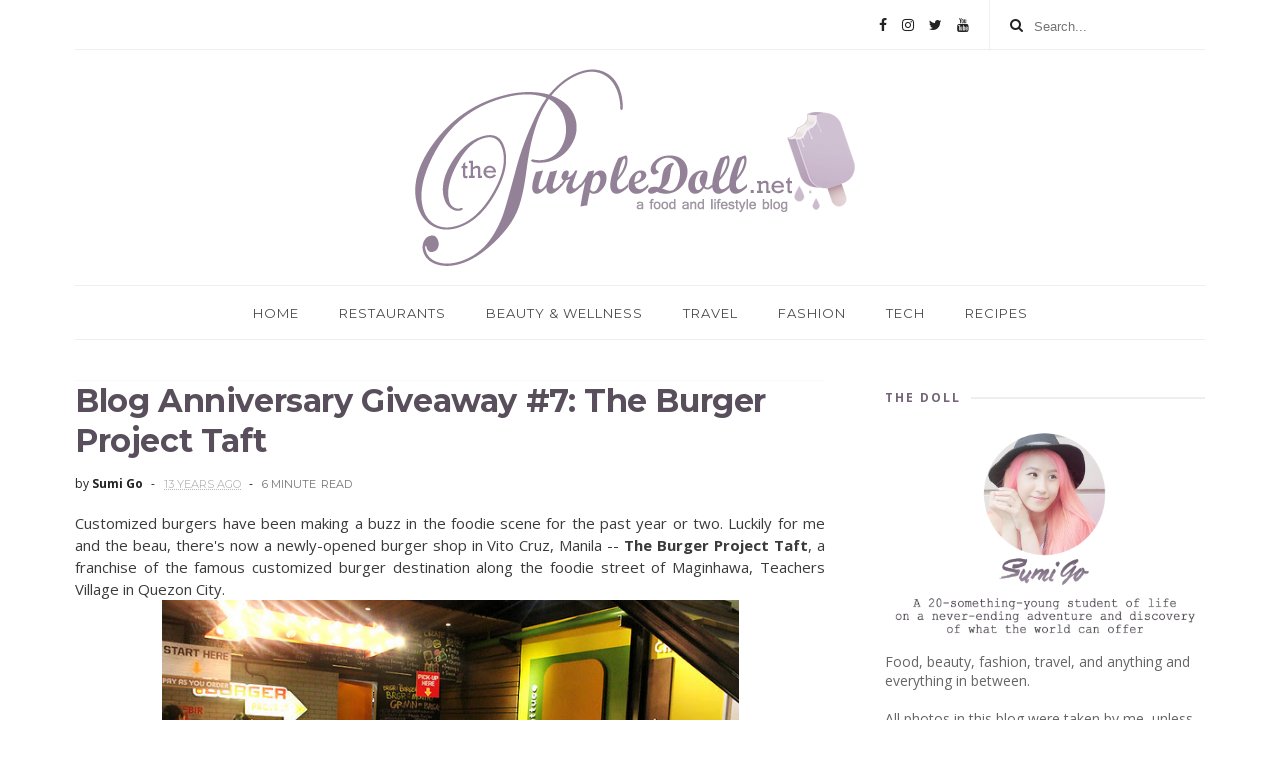

--- FILE ---
content_type: text/html; charset=UTF-8
request_url: https://www.thepurpledoll.net/b/stats?style=WHITE_TRANSPARENT&timeRange=ALL_TIME&token=APq4FmCmUJpu7dCg2KIUhvwcmvS2HnD8irgbX-Zo545UJ_QApC5h7BNBFs8Z351OVLa3Honb_zym434IoOJGm5xjjCflfkZLTA
body_size: 18
content:
{"total":9530893,"sparklineOptions":{"backgroundColor":{"fillOpacity":0.1,"fill":"#ffffff"},"series":[{"areaOpacity":0.3,"color":"#fff"}]},"sparklineData":[[0,41],[1,41],[2,39],[3,41],[4,45],[5,37],[6,42],[7,39],[8,44],[9,42],[10,47],[11,53],[12,55],[13,65],[14,69],[15,47],[16,58],[17,51],[18,57],[19,62],[20,68],[21,77],[22,70],[23,69],[24,57],[25,98],[26,88],[27,83],[28,100],[29,34]],"nextTickMs":22784}

--- FILE ---
content_type: text/html; charset=utf-8
request_url: https://www.google.com/recaptcha/api2/aframe
body_size: 267
content:
<!DOCTYPE HTML><html><head><meta http-equiv="content-type" content="text/html; charset=UTF-8"></head><body><script nonce="SS80TDhuXg4ZX5NaT2xEIQ">/** Anti-fraud and anti-abuse applications only. See google.com/recaptcha */ try{var clients={'sodar':'https://pagead2.googlesyndication.com/pagead/sodar?'};window.addEventListener("message",function(a){try{if(a.source===window.parent){var b=JSON.parse(a.data);var c=clients[b['id']];if(c){var d=document.createElement('img');d.src=c+b['params']+'&rc='+(localStorage.getItem("rc::a")?sessionStorage.getItem("rc::b"):"");window.document.body.appendChild(d);sessionStorage.setItem("rc::e",parseInt(sessionStorage.getItem("rc::e")||0)+1);localStorage.setItem("rc::h",'1768648041904');}}}catch(b){}});window.parent.postMessage("_grecaptcha_ready", "*");}catch(b){}</script></body></html>

--- FILE ---
content_type: text/javascript; charset=UTF-8
request_url: https://www.thepurpledoll.net/feeds/posts/default?alt=json-in-script&callback=jQuery111005981241869313803_1768648035308&_=1768648035309
body_size: 59608
content:
// API callback
jQuery111005981241869313803_1768648035308({"version":"1.0","encoding":"UTF-8","feed":{"xmlns":"http://www.w3.org/2005/Atom","xmlns$openSearch":"http://a9.com/-/spec/opensearchrss/1.0/","xmlns$blogger":"http://schemas.google.com/blogger/2008","xmlns$georss":"http://www.georss.org/georss","xmlns$gd":"http://schemas.google.com/g/2005","xmlns$thr":"http://purl.org/syndication/thread/1.0","id":{"$t":"tag:blogger.com,1999:blog-5066192679755950750"},"updated":{"$t":"2026-01-17T18:34:52.106+08:00"},"category":[{"term":"food"},{"term":"quezon city"},{"term":"announcement"},{"term":"japanese"},{"term":"desserts"},{"term":"giveaway"},{"term":"cafe"},{"term":"filipino"},{"term":"lifestyle"},{"term":"american"},{"term":"taguig"},{"term":"makati city"},{"term":"article"},{"term":"daily quickie"},{"term":"event"},{"term":"coffee"},{"term":"pasay city"},{"term":"promo"},{"term":"eat-all-you-can"},{"term":"beverage"},{"term":"international"},{"term":"mandaluyong city"},{"term":"manila"},{"term":"sm mall of asia"},{"term":"cakes"},{"term":"hotel restaurant"},{"term":"beauty"},{"term":"chinese"},{"term":"buffet"},{"term":"chicken"},{"term":"bonifacio global city"},{"term":"pasta"},{"term":"japanese-western"},{"term":"lutong bahay"},{"term":"pastry"},{"term":"comfort food"},{"term":"pizza"},{"term":"sm north"},{"term":"korean"},{"term":"trinoma"},{"term":"website"},{"term":"pasig city"},{"term":"recipe"},{"term":"sm megamall"},{"term":"fashion"},{"term":"hotel eat-all-you-can"},{"term":"list"},{"term":"milk tea"},{"term":"tea"},{"term":"travel"},{"term":"eastwood"},{"term":"shopping"},{"term":"product review"},{"term":"tomas morato"},{"term":"fast food"},{"term":"noodles"},{"term":"thai"},{"term":"groupons"},{"term":"health"},{"term":"italian"},{"term":"products"},{"term":"breakfast"},{"term":"chocolate"},{"term":"fusion"},{"term":"healthy"},{"term":"ice cream"},{"term":"ortigas"},{"term":"ramen"},{"term":"wellness"},{"term":"burger"},{"term":"personal"},{"term":"S\u0026R"},{"term":"SnR"},{"term":"blog anniversary giveaway"},{"term":"san juan city"},{"term":"the bistro group"},{"term":"contest"},{"term":"greenbelt"},{"term":"hot choco"},{"term":"Spanish"},{"term":"ala carte buffet"},{"term":"blog anniversary giveaway 2"},{"term":"bonifacio high street"},{"term":"campaign"},{"term":"greenhills"},{"term":"kapitolyo"},{"term":"katipunan"},{"term":"pizza hut"},{"term":"snack"},{"term":"Singaporean"},{"term":"deal grocer"},{"term":"fitness"},{"term":"giveaway winner"},{"term":"katsu"},{"term":"meat"},{"term":"nails"},{"term":"steak"},{"term":"Asian"},{"term":"OOTD"},{"term":"bar"},{"term":"bonifacio high street central"},{"term":"casual"},{"term":"korean barbecue"},{"term":"mega fashion hall"},{"term":"salon"},{"term":"sandwich"},{"term":"spa"},{"term":"technology"},{"term":"French"},{"term":"alabang"},{"term":"city of dreams"},{"term":"city of dreams macau"},{"term":"gadget"},{"term":"hair"},{"term":"hotel"},{"term":"korean fried chicken"},{"term":"kulinarya kalayaan"},{"term":"macau"},{"term":"mediterranean"},{"term":"skincare"},{"term":"sushi"},{"term":"tv guesting"},{"term":"yoshoku"},{"term":"US potato"},{"term":"china"},{"term":"cupcakes"},{"term":"delivery"},{"term":"fine dining"},{"term":"gelato"},{"term":"glorietta"},{"term":"grill"},{"term":"il terrazzo"},{"term":"pizza hut tuscani"},{"term":"planner"},{"term":"shangri-la plaza"},{"term":"teachers village"},{"term":"vegetarian"},{"term":"cantonese"},{"term":"dimsum"},{"term":"donuts"},{"term":"food trip"},{"term":"hainanese chicken"},{"term":"instant coffee"},{"term":"mercato centrale"},{"term":"photography"},{"term":"pop talk"},{"term":"robinsons place manila"},{"term":"serendra"},{"term":"skin"},{"term":"smokeless grill"},{"term":"staycation"},{"term":"taft"},{"term":"taiwanese"},{"term":"tonkatsu"},{"term":"top 10"},{"term":"up town center"},{"term":"vegan"},{"term":"weddings"},{"term":"acacia hotel manila"},{"term":"barbecue"},{"term":"breads"},{"term":"breville"},{"term":"candy"},{"term":"chinese new year"},{"term":"cookies"},{"term":"deli"},{"term":"diamond hotel"},{"term":"ensogo"},{"term":"farm to table"},{"term":"gadget review"},{"term":"hot pot"},{"term":"hyatt hotel"},{"term":"makeup review"},{"term":"mobile phone"},{"term":"muntinlupa city"},{"term":"new manila"},{"term":"online shopping"},{"term":"pets"},{"term":"photo contest"},{"term":"robinsons magnolia"},{"term":"skin whitening"},{"term":"sm manila"},{"term":"smoothie"},{"term":"snacks"},{"term":"summer"},{"term":"teppanyaki"},{"term":"thai tea"},{"term":"trendy"},{"term":"well-being"},{"term":"wine"},{"term":"ChickenOrBeef"},{"term":"US potato safari"},{"term":"adobo"},{"term":"affordable"},{"term":"akiba cafe"},{"term":"american-italian"},{"term":"banawe"},{"term":"breakfast magazine"},{"term":"breville philippines"},{"term":"catering"},{"term":"cavite"},{"term":"charcoal grill"},{"term":"cheese"},{"term":"cheeseburger"},{"term":"coffee beans"},{"term":"conrad manila"},{"term":"cooking class"},{"term":"cooking contest"},{"term":"crown towers macau"},{"term":"cubao"},{"term":"drinks"},{"term":"electrolux"},{"term":"ermita"},{"term":"european"},{"term":"eyelashes"},{"term":"facebook"},{"term":"fish"},{"term":"food and drink"},{"term":"food expo"},{"term":"food festival"},{"term":"food market"},{"term":"foot spa"},{"term":"grand hyatt macau"},{"term":"gyoza"},{"term":"hair color"},{"term":"hair makeover"},{"term":"hair treatment"},{"term":"intramuros"},{"term":"jose rizal"},{"term":"kojie san"},{"term":"l'oreal paris"},{"term":"lady's choice"},{"term":"lady's choice spreads"},{"term":"lunch menu"},{"term":"mall of asia"},{"term":"massage"},{"term":"maybelline"},{"term":"metrodeal"},{"term":"mexican"},{"term":"mothers day"},{"term":"nestle"},{"term":"no limits food inc"},{"term":"okonomiyaki"},{"term":"online event"},{"term":"pastries"},{"term":"philippines"},{"term":"pork"},{"term":"product launch"},{"term":"quick delivery"},{"term":"raffles and fairmont makati"},{"term":"recipes"},{"term":"rice"},{"term":"rice bowl"},{"term":"s maison"},{"term":"sashimi"},{"term":"seafood"},{"term":"set menu"},{"term":"shangri-la plaza east wing"},{"term":"sizzling"},{"term":"sm the block"},{"term":"taiwan"},{"term":"taiwan 2017"},{"term":"tapas"},{"term":"tempura"},{"term":"the food circuit"},{"term":"the fort strip"},{"term":"the podium"},{"term":"twoanyone"},{"term":"wechat"},{"term":"wedding planning"},{"term":"yabu"},{"term":"year-ender post"},{"term":"Australian"},{"term":"accessories"},{"term":"afternoon tea"},{"term":"archery"},{"term":"award"},{"term":"bacon"},{"term":"beef"},{"term":"beer"},{"term":"birthday"},{"term":"blog design"},{"term":"brazilian wax"},{"term":"brunch"},{"term":"bulalo"},{"term":"burger steak"},{"term":"burgos circle"},{"term":"carinderia"},{"term":"caterer"},{"term":"cbtl"},{"term":"central square"},{"term":"chef cecille chang"},{"term":"chicken wings"},{"term":"chips"},{"term":"city golf plaza"},{"term":"city of dreams manila"},{"term":"clara ole"},{"term":"closed"},{"term":"cold cuts"},{"term":"create with cream"},{"term":"cronuts"},{"term":"cropped tops"},{"term":"culinary"},{"term":"dainty"},{"term":"davao city"},{"term":"delicacies"},{"term":"discount"},{"term":"discover-e"},{"term":"dogs"},{"term":"dona maria"},{"term":"eczema"},{"term":"eyelash extensions"},{"term":"fairmont makati"},{"term":"finance"},{"term":"food list"},{"term":"food tasting"},{"term":"foodcourt"},{"term":"foodgasm"},{"term":"fried food"},{"term":"fries"},{"term":"frozen food"},{"term":"fruit juice"},{"term":"gateway"},{"term":"german"},{"term":"glorietta 5"},{"term":"goodwill"},{"term":"hard rock hotel"},{"term":"healthier alternative"},{"term":"healthy living"},{"term":"holiday season"},{"term":"home appliances"},{"term":"homemaking"},{"term":"hotel cafe"},{"term":"ice cream cakes"},{"term":"instant food"},{"term":"internet"},{"term":"istituto culinario"},{"term":"jollibee"},{"term":"katsudon"},{"term":"king sue"},{"term":"kiosk"},{"term":"lamb"},{"term":"listing guide"},{"term":"little tokyo"},{"term":"lotion"},{"term":"love"},{"term":"macarons"},{"term":"maggi recipes"},{"term":"makati shangri-la"},{"term":"malabon"},{"term":"malaysian"},{"term":"mascara"},{"term":"mcdonalds"},{"term":"meal prepping"},{"term":"menchi katsu"},{"term":"mental health"},{"term":"michelin star restaurant"},{"term":"middle eastern"},{"term":"milkshake"},{"term":"mobile app"},{"term":"moment group"},{"term":"mooncake"},{"term":"nail polishes"},{"term":"nestle cream"},{"term":"new port city"},{"term":"oishi"},{"term":"piattos"},{"term":"pink parlour"},{"term":"portuguese"},{"term":"powder foundation"},{"term":"resorts world manila"},{"term":"restaurant directory"},{"term":"ribs"},{"term":"robinsons malls"},{"term":"rockwell"},{"term":"salad"},{"term":"sale"},{"term":"samgyupsal"},{"term":"samsung"},{"term":"samsung mobile philippines"},{"term":"saving up"},{"term":"school"},{"term":"seattle's best"},{"term":"self empowerment"},{"term":"self improvement"},{"term":"shanghai cuisine"},{"term":"shangri-la hotels"},{"term":"shorts"},{"term":"shrimp"},{"term":"sinigang"},{"term":"skinwhite"},{"term":"sm aura"},{"term":"sm makati"},{"term":"smartphone"},{"term":"sport"},{"term":"starbucks"},{"term":"stress management"},{"term":"style"},{"term":"sukiyaki"},{"term":"summer food"},{"term":"tagaytay"},{"term":"taipei"},{"term":"taiwan excellence"},{"term":"tea time"},{"term":"television"},{"term":"thai bistro"},{"term":"the bellevue hotel and resorts"},{"term":"the bellevue manila"},{"term":"theater"},{"term":"tim ho wan"},{"term":"top 10 picks"},{"term":"valentines day"},{"term":"via hotel ximen"},{"term":"vietnamese"},{"term":"waxing salon"},{"term":"wechat update"},{"term":"wedding series"},{"term":"weight loss"},{"term":"wine pairing"},{"term":"ximending"},{"term":"8cuts"},{"term":"ASUS"},{"term":"Argentinian"},{"term":"Bavarian"},{"term":"EATS 2014"},{"term":"Green Halo"},{"term":"Huawei"},{"term":"LA girl"},{"term":"M\u0026M’S"},{"term":"S\u0026R food service"},{"term":"SSI group"},{"term":"Serbian"},{"term":"Yugoslavian"},{"term":"a.venue mall"},{"term":"acapulco"},{"term":"accommodations"},{"term":"activewear"},{"term":"activities"},{"term":"addiction"},{"term":"advocacy"},{"term":"air optix colors"},{"term":"airport"},{"term":"amici"},{"term":"ampalaya plus"},{"term":"angeles city"},{"term":"appetizer"},{"term":"armada hotel manila"},{"term":"art"},{"term":"artisan candy"},{"term":"atopic dermatitis"},{"term":"autoimmune protocol"},{"term":"b hotel"},{"term":"bags"},{"term":"barbie"},{"term":"baskin robbins"},{"term":"beach"},{"term":"beautymnl"},{"term":"bed and breakfast"},{"term":"beeconomic"},{"term":"beijing kitchen"},{"term":"bellevue hotel"},{"term":"belleza events place"},{"term":"belo baby"},{"term":"bgc stopover"},{"term":"big dish foodie card"},{"term":"bikini wax"},{"term":"binondo"},{"term":"biore"},{"term":"blogging"},{"term":"blogopolis"},{"term":"blue bay walk"},{"term":"board game cafe"},{"term":"body scrub"},{"term":"bounty fresh"},{"term":"bowler hat"},{"term":"brazil"},{"term":"breville recipes"},{"term":"budget-friendly eats"},{"term":"buffalo wings"},{"term":"burger king"},{"term":"burrata"},{"term":"burrito"},{"term":"cafe clara"},{"term":"cafe maxims"},{"term":"cafe shibuya"},{"term":"cake club"},{"term":"calamansi"},{"term":"california crunch"},{"term":"caloocan"},{"term":"cantonese macau"},{"term":"card games"},{"term":"casa san pablo"},{"term":"casino"},{"term":"cassava"},{"term":"cats"},{"term":"cbtl giving planner"},{"term":"cedar salon"},{"term":"celebrities"},{"term":"celeteque"},{"term":"century city mall"},{"term":"challenge"},{"term":"chan lim"},{"term":"cheesecake"},{"term":"chef edward mateo"},{"term":"chef rob pengson"},{"term":"chef sandy daza"},{"term":"chefs noodle"},{"term":"chicken sandwich"},{"term":"chilled beancurd"},{"term":"chinese painting"},{"term":"chinoy charts"},{"term":"chinoy tv"},{"term":"chippy"},{"term":"chiz curls"},{"term":"christmas"},{"term":"christmas gift ideas"},{"term":"christmas giveaway 2014"},{"term":"city tour"},{"term":"clams"},{"term":"classic"},{"term":"clothing"},{"term":"cocina centrale"},{"term":"cold-pressed juices"},{"term":"coleslaw"},{"term":"collectibles"},{"term":"collection"},{"term":"comfortable"},{"term":"concealer"},{"term":"confidence"},{"term":"connect lounge"},{"term":"contact lenses"},{"term":"contadina"},{"term":"continental"},{"term":"conveyor belt sushi"},{"term":"cookie butter"},{"term":"costa coffee"},{"term":"coupons"},{"term":"create-your-own pizza"},{"term":"crepe"},{"term":"croissant donut"},{"term":"crown spa"},{"term":"crown towers"},{"term":"crowne plaza manila galleria"},{"term":"crystal jade"},{"term":"crystal lotus"},{"term":"crystals"},{"term":"cupcaes"},{"term":"customized"},{"term":"cynos argan oil"},{"term":"denim"},{"term":"departure"},{"term":"dermatologist"},{"term":"destination wedding"},{"term":"detangler brush"},{"term":"diabetes"},{"term":"diabetes awareness"},{"term":"dimsum buffet"},{"term":"dine for a cause"},{"term":"dippin' dots"},{"term":"dips"},{"term":"disney"},{"term":"disney princesses"},{"term":"dolls"},{"term":"dolly wink"},{"term":"dream journal 2014"},{"term":"driving"},{"term":"drug abuse"},{"term":"drumstick"},{"term":"duchess lash bar"},{"term":"dumplings"},{"term":"easter egg"},{"term":"eatigo"},{"term":"eating out"},{"term":"edgy"},{"term":"elections"},{"term":"english"},{"term":"entertainment city"},{"term":"ethnic cuisines"},{"term":"etiquette"},{"term":"eton cyberpod corinthian"},{"term":"europe"},{"term":"eva air"},{"term":"exhibit"},{"term":"exotic"},{"term":"expats"},{"term":"external battery pack"},{"term":"eyecare"},{"term":"eyeliner"},{"term":"eyewear"},{"term":"f1 hotel manila"},{"term":"facial"},{"term":"facial tissues"},{"term":"family"},{"term":"feminine"},{"term":"figaro"},{"term":"filipino bloggers worldwide"},{"term":"filipino food"},{"term":"filipino pasta"},{"term":"filipino-mexican"},{"term":"finger foods"},{"term":"fire pit cooking"},{"term":"flirting"},{"term":"floral skirts"},{"term":"flormar"},{"term":"fluoridation"},{"term":"fluoride"},{"term":"fluoride scare"},{"term":"food crawl"},{"term":"food critic for a day"},{"term":"food online"},{"term":"food photography"},{"term":"foodgasm 2"},{"term":"for a cause"},{"term":"forum south global"},{"term":"four eyes"},{"term":"franchise"},{"term":"frappe"},{"term":"french-japanese"},{"term":"freshlook"},{"term":"frog legs"},{"term":"frozen yogurt"},{"term":"fun run"},{"term":"ganso-shabuway"},{"term":"garden"},{"term":"garlic"},{"term":"gemstones"},{"term":"genji m"},{"term":"gift giving"},{"term":"gift ideas for girls"},{"term":"ginzadon"},{"term":"girlstuff"},{"term":"glasses"},{"term":"gourmet"},{"term":"greek"},{"term":"greenfield district"},{"term":"gringo"},{"term":"grooming"},{"term":"ground pork"},{"term":"guest post"},{"term":"hair bleaching"},{"term":"ham"},{"term":"hamburger"},{"term":"hanamaruken"},{"term":"hand sanitizers"},{"term":"handmade candy"},{"term":"harem pants"},{"term":"hawaiian"},{"term":"hawker"},{"term":"headphones"},{"term":"healthy options"},{"term":"hello kitty cafe"},{"term":"heritage tour"},{"term":"hole in the wall"},{"term":"holiday drinks"},{"term":"holiday inn \u0026 suites"},{"term":"home baker"},{"term":"home-style"},{"term":"honest food"},{"term":"hong kong"},{"term":"hong kong disneyland"},{"term":"huawei p9"},{"term":"hummus"},{"term":"ikkoryu fukuoka ramen"},{"term":"impressions"},{"term":"inasal"},{"term":"indian"},{"term":"indoor games"},{"term":"inn"},{"term":"insecurities"},{"term":"inspirational"},{"term":"insulin resistance"},{"term":"interactive"},{"term":"intercontinental hotels group"},{"term":"ippudo"},{"term":"jack n jill"},{"term":"jade dragon"},{"term":"japanese bakery"},{"term":"jeans"},{"term":"jeep o"},{"term":"jimms coffee"},{"term":"josiah's catering"},{"term":"journal"},{"term":"juice hut"},{"term":"juicing"},{"term":"kapampangan"},{"term":"kebab"},{"term":"kikkoman"},{"term":"kimono"},{"term":"knitted tops"},{"term":"knorr"},{"term":"korean pizza"},{"term":"korean sweets"},{"term":"kraft"},{"term":"krispy kreme"},{"term":"laguna"},{"term":"landmark makati"},{"term":"landscaping"},{"term":"las piñas city"},{"term":"lasagna"},{"term":"latin american"},{"term":"latte art"},{"term":"layered dip"},{"term":"lechon"},{"term":"leggings"},{"term":"levante"},{"term":"lia's cakes"},{"term":"libis"},{"term":"lip balm"},{"term":"lip care"},{"term":"lipcare"},{"term":"lips"},{"term":"lipstick"},{"term":"lipstick swatches"},{"term":"live entertainment"},{"term":"live show"},{"term":"long sleeve blouse"},{"term":"louis phillip kee premier salon"},{"term":"low fat"},{"term":"lucky me"},{"term":"luminisce"},{"term":"lux"},{"term":"luxnights"},{"term":"ma dels cuisine"},{"term":"macadamia natural oil"},{"term":"made in candy"},{"term":"made-to-order food"},{"term":"magallanes"},{"term":"maggi magic sinigang original sampalok mix"},{"term":"maginhawa"},{"term":"magnum"},{"term":"magnum gold"},{"term":"makeup"},{"term":"malate"},{"term":"manang's chicken"},{"term":"manila expatriates"},{"term":"marco polo manila"},{"term":"marriott hotel"},{"term":"matcha"},{"term":"mature"},{"term":"maxims hotel"},{"term":"mckinley hill"},{"term":"mercado"},{"term":"mezza norte"},{"term":"mezza residences"},{"term":"mezza9"},{"term":"midi skirt"},{"term":"milwaukee"},{"term":"mochi ice cream"},{"term":"modelling"},{"term":"moderne culinaire academy"},{"term":"momax"},{"term":"monochrome"},{"term":"monumento"},{"term":"moshi koshi"},{"term":"movie"},{"term":"movie stars cafe"},{"term":"mr pizza"},{"term":"mushroom"},{"term":"nail cocktales"},{"term":"native union"},{"term":"natural supplements"},{"term":"new menu"},{"term":"new year"},{"term":"nobu hotel manila"},{"term":"nuat thai banawe"},{"term":"nuffnang"},{"term":"nutrition"},{"term":"oakwood premier"},{"term":"oats"},{"term":"olive oil"},{"term":"oliviers and co"},{"term":"ombre"},{"term":"one archers place"},{"term":"organic"},{"term":"ortigas home depot"},{"term":"outback"},{"term":"outdoor"},{"term":"palabok"},{"term":"paleo"},{"term":"pampanga"},{"term":"pancakes"},{"term":"pancit bihon"},{"term":"panna cotta"},{"term":"paranaque city"},{"term":"parking"},{"term":"pasig"},{"term":"pasta sauce"},{"term":"peanut butter"},{"term":"peking duck"},{"term":"pepper lunch"},{"term":"persian"},{"term":"pesto"},{"term":"pet angel"},{"term":"pet salon"},{"term":"philippine red cross"},{"term":"philippines next top model"},{"term":"photo world manila"},{"term":"photoshoot"},{"term":"photowalk"},{"term":"piandre salon"},{"term":"plants"},{"term":"pocco deli"},{"term":"pop phone"},{"term":"precious moments manila"},{"term":"press release"},{"term":"princess in me"},{"term":"prism plaza"},{"term":"proposal"},{"term":"prosperity toss"},{"term":"pudding"},{"term":"puro fairtrade coffee"},{"term":"quezon city memorial circle"},{"term":"quirky"},{"term":"ready-to-eat"},{"term":"rebel bouquet"},{"term":"red skin syndrome"},{"term":"red velvet"},{"term":"relationship"},{"term":"resort and casino"},{"term":"restaurant"},{"term":"restaurant listing"},{"term":"russian"},{"term":"rwm restaurants"},{"term":"s\u0026r members treat"},{"term":"s\u0026r sale"},{"term":"saboten"},{"term":"saladstop"},{"term":"samples"},{"term":"san mig light"},{"term":"san miguel beer"},{"term":"sanicare"},{"term":"sauces"},{"term":"sausage"},{"term":"schwarzkopf professional"},{"term":"self help"},{"term":"serious talks"},{"term":"shabu-shabu"},{"term":"shakey's"},{"term":"shave ice"},{"term":"shilin night market"},{"term":"shop"},{"term":"silang"},{"term":"silk road"},{"term":"skin clinic"},{"term":"skincare review"},{"term":"slow-cooking"},{"term":"sm dasmariñas"},{"term":"sm foodcourt"},{"term":"sm north annex"},{"term":"sm southmall"},{"term":"smart home"},{"term":"smb brewery"},{"term":"smoked barbecue"},{"term":"sofitel manila"},{"term":"solaire"},{"term":"soup"},{"term":"southern food"},{"term":"soy"},{"term":"soy sauce"},{"term":"spareribs"},{"term":"speakeasy"},{"term":"spicy"},{"term":"sportswear"},{"term":"st marc cafe"},{"term":"sta cruz"},{"term":"sta mesa"},{"term":"stall"},{"term":"stress"},{"term":"stuffed crust"},{"term":"summer wedding"},{"term":"sundae"},{"term":"sunscreen"},{"term":"surprise"},{"term":"table reservation"},{"term":"tag"},{"term":"taho"},{"term":"taipei underground mall"},{"term":"taiwan visa for filipinos"},{"term":"takoyaki"},{"term":"tandang sora"},{"term":"tattoos"},{"term":"tea bag"},{"term":"team o"},{"term":"teco"},{"term":"thanksgiving"},{"term":"the grove"},{"term":"the latte factor"},{"term":"the purple groom"},{"term":"the tasting room"},{"term":"the terrace"},{"term":"themed cafe"},{"term":"things to do"},{"term":"third wave coffee"},{"term":"timog"},{"term":"tipping"},{"term":"tokyo bubble tea"},{"term":"tonktatsu"},{"term":"top 5"},{"term":"top model"},{"term":"topical steroid addiction"},{"term":"topical steroid withdrawal"},{"term":"torikatsu"},{"term":"tous les jours"},{"term":"toys"},{"term":"traditional"},{"term":"travel fund"},{"term":"treatment"},{"term":"tricycle tour"},{"term":"trinoma food crawl"},{"term":"tuna pie"},{"term":"turkey"},{"term":"tuscany"},{"term":"tuyo"},{"term":"tv 5"},{"term":"typhoon yolanda"},{"term":"ucc"},{"term":"ucc clockwork"},{"term":"uk road trip"},{"term":"ukrainian"},{"term":"ultimate taste test"},{"term":"unilab"},{"term":"uniqlo"},{"term":"up ecosoc"},{"term":"uptown parade"},{"term":"vacation"},{"term":"valet parking"},{"term":"vask"},{"term":"victoria harbour cafe"},{"term":"vikings"},{"term":"visa application"},{"term":"visa application guide"},{"term":"visit malabon 2015"},{"term":"waterfront insular hotel"},{"term":"wee nam kee"},{"term":"weekend market"},{"term":"weird eats"},{"term":"white plains"},{"term":"wishlist"},{"term":"workshop"},{"term":"ximen"},{"term":"xin tian di"},{"term":"yakisoba"},{"term":"yellow cab"},{"term":"yoga pants"},{"term":"yolanda action weekend"},{"term":"yummy magazine"},{"term":"zenfone 2"},{"term":"zesto"},{"term":"zesto slice"},{"term":"zomato"}],"title":{"type":"text","$t":"The Purple Doll"},"subtitle":{"type":"html","$t":""},"link":[{"rel":"http://schemas.google.com/g/2005#feed","type":"application/atom+xml","href":"https:\/\/www.thepurpledoll.net\/feeds\/posts\/default"},{"rel":"self","type":"application/atom+xml","href":"https:\/\/www.blogger.com\/feeds\/5066192679755950750\/posts\/default?alt=json-in-script"},{"rel":"alternate","type":"text/html","href":"https:\/\/www.thepurpledoll.net\/"},{"rel":"hub","href":"http://pubsubhubbub.appspot.com/"},{"rel":"next","type":"application/atom+xml","href":"https:\/\/www.blogger.com\/feeds\/5066192679755950750\/posts\/default?alt=json-in-script\u0026start-index=26\u0026max-results=25"}],"author":[{"name":{"$t":"Sumi Go"},"uri":{"$t":"http:\/\/www.blogger.com\/profile\/18262251944750548268"},"email":{"$t":"noreply@blogger.com"},"gd$image":{"rel":"http://schemas.google.com/g/2005#thumbnail","width":"30","height":"32","src":"\/\/blogger.googleusercontent.com\/img\/b\/R29vZ2xl\/AVvXsEgCt_CDvqeUq8lxF_Seu3UwoOnj01eeeLRS3FXgBldDbabcDTs_CBPJu4YlEDdLKc31BnUS9cIIbbV73GmBTlP9c8Te13opMDoCXVvP0jYvBsTuPSheeJs0gqLhoSgOeA\/s113\/Blogger+Profile.jpg"}}],"generator":{"version":"7.00","uri":"http://www.blogger.com","$t":"Blogger"},"openSearch$totalResults":{"$t":"700"},"openSearch$startIndex":{"$t":"1"},"openSearch$itemsPerPage":{"$t":"25"},"entry":[{"id":{"$t":"tag:blogger.com,1999:blog-5066192679755950750.post-6675495938392823642"},"published":{"$t":"2022-02-09T01:37:00.015+08:00"},"updated":{"$t":"2022-02-09T14:24:13.448+08:00"},"category":[{"scheme":"http://www.blogger.com/atom/ns#","term":"article"},{"scheme":"http://www.blogger.com/atom/ns#","term":"health"},{"scheme":"http://www.blogger.com/atom/ns#","term":"healthy living"},{"scheme":"http://www.blogger.com/atom/ns#","term":"traditional"}],"title":{"type":"text","$t":"The Pros and Cons of Traditional Medicine"},"content":{"type":"html","$t":"While many people used to shun traditional medicine, more and more people are now using it for various reasons. However, there is still a lot that is unclear when it comes to traditional medicine.\n\u003Cbr\u003E\u003Cbr\u003E\nIf you are considering making the switch to traditional medicine but you’re not sure if it’s the right fit for you, you’ve come to the right place. This post will be discussing some of the most important pros and cons of traditional medicine these days.\n\u003Cbr\u003E\u003Cbr\u003E\nThis way, you have access to the information you need, and you can make an informed decision. If you have any doubts, you can always do more research on the subject. It is also important to note that you need to consult your doctor if you plan on making any changes to your medication.\n\u003Cbr\u003E\u003Cbr\u003E\n\u003Ccenter\u003E\u003Cimg alt=\"\" border=\"0\" width=\"600\" data-original-height=\"565\" data-original-width=\"1000\" src=\"https:\/\/blogger.googleusercontent.com\/img\/a\/AVvXsEh2rqNo_rrYHfIrAob6KbAyPpXcXbUQOEQ946VMqKE3k0DKKOWU4LRfWGu1sUU6R5aDQwTXBRlR7HuSl1YeQezRqRaG-eKIhnbU72b6qPN2tjiGN64KcVndPpBCSApiQ0THS7lAUPPYN09NsvrRE2kix3X1dJAHULkLUjilBeVclPneZEXxt3jVMXEP5g\"\/\u003E\u003C\/center\u003E\n\u003Cbr\u003E\n\u003Ch2\u003EPros\u003C\/h2\u003E\n\u003Cbr\u003E\nOne of the biggest benefits of traditional medicine is that it gives you more control over your own health, which means you don’t need to rely on others as much.\n\u003Cbr\u003E\nMost traditional forms of medicine don’t need a doctor’s prescription, which means you can get what you feel your body needs. Many people also prefer that traditional medication makes use of natural ingredients.\n\u003Cbr\u003E\nAnother pro is that traditional medicine can help you with things that modern medicine might not always be able to. You can get traditional medicine for nearly any problem you may have. For example, \u003Ca href=\"https:\/\/daodrops.com\/products\/maca-drops\" target=\"_blank\"\u003EMaca liquid drops\u003C\/a\u003E can help increase your libido.\n\u003Cbr\u003E\u003Cbr\u003E\n\u003Ch2\u003ECons\u003C\/h2\u003E\n\u003Cbr\u003E\nOf course, everything that has its pros will also have its cons. There are many downsides to traditional medicine. One of the biggest ones is that there is not always proof that it works. While studies have shown that certain forms of traditional medicine are indeed effective, the same is not\ntrue for all kinds of traditional medicine.\n\u003Cbr\u003E\u003Cbr\u003E\nAnother negative consequence of traditional medicine is that people often feel ashamed about taking it, which means that they don’t talk to their doctors about it. This could lead to them taking traditional medicine that negatively interacts with their other medications and thus causes them\nharm.\n\u003Cbr\u003E\u003Cbr\u003E\nBut there’s no reason to be ashamed. Rather talk to your doctor about your questions regarding traditional medicine when it’s time for your next \u003Ca href=\"https:\/\/www.healthline.com\/health\/how-often-should-you-get-routine-checkups-at-the-doctor\" target=\"_blank\"\u003Echeckup\u003C\/a\u003E so that you can make sure you’re doing the right thing for your health.\n\u003Cbr\u003E\u003Cbr\u003E\n\u003Ch2\u003EIn Conclusion\u003C\/h2\u003E\n\u003Cbr\u003E\nTaking traditional medication doesn’t mean you need to entirely cut out modern medical practices. You can still see your doctor and talk about your options. In fact, many doctors are supportive of traditional medicine practices.\n\u003Cbr\u003E\u003Cbr\u003E\nYou should always take care of your health, whatever that looks like for you. For most people, it means exercising, eating good food, \u003Ca href=\"http:\/\/www.thepurpledoll.net\/2018\/08\/how-to-take-control-of-your-stress.html\" target=\"_blank\"\u003Emanaging their stress\u003C\/a\u003E, and taking medication when needed – whether that medication is traditional or modern.\n\u003Cbr\u003E\u003Cbr\u003E\nIf you do decide to try traditional medicine, don’t just buy it from anyone, since you may get scammed. Rather look up reputable practitioners and support them. As long as your doctor is on board, there’s no harm in trying traditional medication. If it makes no difference in your life, you can always stop taking it."},"link":[{"rel":"replies","type":"application/atom+xml","href":"https:\/\/www.thepurpledoll.net\/feeds\/6675495938392823642\/comments\/default","title":"Post Comments"},{"rel":"replies","type":"text/html","href":"https:\/\/www.thepurpledoll.net\/2022\/02\/traditional-medicine.html#comment-form","title":"68 Comments"},{"rel":"edit","type":"application/atom+xml","href":"https:\/\/www.blogger.com\/feeds\/5066192679755950750\/posts\/default\/6675495938392823642"},{"rel":"self","type":"application/atom+xml","href":"https:\/\/www.blogger.com\/feeds\/5066192679755950750\/posts\/default\/6675495938392823642"},{"rel":"alternate","type":"text/html","href":"https:\/\/www.thepurpledoll.net\/2022\/02\/traditional-medicine.html","title":"The Pros and Cons of Traditional Medicine"}],"author":[{"name":{"$t":"Sumi Go"},"uri":{"$t":"http:\/\/www.blogger.com\/profile\/18262251944750548268"},"email":{"$t":"noreply@blogger.com"},"gd$image":{"rel":"http://schemas.google.com/g/2005#thumbnail","width":"30","height":"32","src":"\/\/blogger.googleusercontent.com\/img\/b\/R29vZ2xl\/AVvXsEgCt_CDvqeUq8lxF_Seu3UwoOnj01eeeLRS3FXgBldDbabcDTs_CBPJu4YlEDdLKc31BnUS9cIIbbV73GmBTlP9c8Te13opMDoCXVvP0jYvBsTuPSheeJs0gqLhoSgOeA\/s113\/Blogger+Profile.jpg"}}],"media$thumbnail":{"xmlns$media":"http://search.yahoo.com/mrss/","url":"https:\/\/blogger.googleusercontent.com\/img\/a\/AVvXsEh2rqNo_rrYHfIrAob6KbAyPpXcXbUQOEQ946VMqKE3k0DKKOWU4LRfWGu1sUU6R5aDQwTXBRlR7HuSl1YeQezRqRaG-eKIhnbU72b6qPN2tjiGN64KcVndPpBCSApiQ0THS7lAUPPYN09NsvrRE2kix3X1dJAHULkLUjilBeVclPneZEXxt3jVMXEP5g=s72-c","height":"72","width":"72"},"thr$total":{"$t":"68"}},{"id":{"$t":"tag:blogger.com,1999:blog-5066192679755950750.post-7409644666374312652"},"published":{"$t":"2021-06-26T21:30:00.010+08:00"},"updated":{"$t":"2022-02-09T13:49:49.379+08:00"},"category":[{"scheme":"http://www.blogger.com/atom/ns#","term":"article"},{"scheme":"http://www.blogger.com/atom/ns#","term":"healthy living"},{"scheme":"http://www.blogger.com/atom/ns#","term":"mental health"},{"scheme":"http://www.blogger.com/atom/ns#","term":"stress management"}],"title":{"type":"text","$t":"Fast Ways to Eliminate Stress and Anxiety from Your Daily Life"},"content":{"type":"html","$t":"In modern life, it can be easy for stress and anxiety levels to get a little out of control. If this sounds familiar, you aren’t alone, as everyone experiences this from time to time. Whether it’s relationship issues, work-related problems, or bills that need to be paid, life’s problems can be tricky at the best of times.\n\u003Cbr\u003E\u003Cbr\u003E\nThankfully, with a helping hand and some gentle encouragement, you can quickly eliminate any stress and anxiety you have. The key is to have an open-mind and to be proactive. Sound good? Let’s look at some tips.\n\u003Cbr\u003E\u003Cbr\u003E\n\u003Ccenter\u003E\u003Cimg alt=\"\" border=\"0\" width=\"600\" data-original-height=\"476\" data-original-width=\"849\" src=\"https:\/\/blogger.googleusercontent.com\/img\/a\/AVvXsEgUpQklvxxODifF_qsq13KbFSISa_l7kW3s8VVszQ8Uh29LySH3iY1EYxO1HpXdZ97thAZziQMFOocENAXX2nf2AQKDJANgU1OxYEBBV_o8UeA8SLwQKPvQtfssGyg0UUS5d8tYyIwg7CdyhcnDqUyYXBcOcTq_Xho1SW_9ZqA6MuNtfLJXy7ahKKQAtg=s320\"\/\u003E\u003C\/center\u003E\n\u003Cbr\u003E\u003Cbr\u003E\n\u003Ch2\u003EGain access to the best healthcare possible\u003C\/h2\u003E\n\u003Cbr\u003E\nHealthcare professionals, from doctors to nurses and therapists, make the world a better place. They provide all the care that people need to ensure they are healthy (physically and mentally). Without these professionals, life simply wouldn’t be the same.\n\u003Cbr\u003E\u003Cbr\u003E\nTherefore, if you’re experiencing stress and anxiety, it’s a great idea to be registered with the best healthcare practice possible. This way, you can receive any treatment and help that you require.\n\u003Cbr\u003E\u003Cbr\u003E\nThese days, healthcare is becoming much more modern. For example, virtual appointments, where you speak to a doctor via video call over your smartphone or computer, are now possible. To gain access to excellent healthcare that includes the option for virtual appointments, check out \u003Ca href=\"https:\/\/www.relianturgentcare.com\/\" target=\"_blank\"\u003EReliant\u003C\/a\u003E. They’ll take care of you.\n\u003Cbr\u003E\u003Cbr\u003E\n\u003Ch2\u003ETalk with your friends and family\u003C\/h2\u003E\n\u003Cbr\u003E\nAs the famous saying goes, “a problem shared is a problem halved.”\n\u003Cbr\u003E\u003Cbr\u003E\nSimply through talking, you’ll start to feel any weight on your shoulders suddenly decrease. Your friends and family will be able to provide you with advice and solutions, and consistently assure you that you’re not alone.\n\u003Cbr\u003E\u003Cbr\u003E\n\u003Ch2\u003EExercise, exercise, exercise\u003C\/h2\u003E\n\u003Cbr\u003E\n\u003Ca href=\"https:\/\/edition.cnn.com\/2021\/01\/06\/health\/daily-exercise-increase-life-span-study-wellness\/index.html\" target=\"_blank\"\u003EExercise\u003C\/a\u003E helps to alleviate stress and anxiety. This is achieved through decreasing muscle tension, while also distracting your mind from the subject (or subjects) that are causing you distress.\n\u003Cbr\u003E\u003Cbr\u003E\nEvery day, do your best to get some exercise in. It doesn’t need to be much – even if it’s just a half-hour walk\naround your neighborhood.\n\u003Cbr\u003E\u003Cbr\u003E\n\u003Ch2\u003ESet goals\u003C\/h2\u003E\n\u003Cbr\u003E\nGoals help to give focus and direction in life, which is particularly useful when you’re feeling stressed and anxious. Whether it’s learning a new skill or writing a journal entry every day, you should set yourself achievable goals to follow. You’ll be surprised how much this helps, as it gives you a major boost whenever you tick a goal off your list.\n\u003Cbr\u003E\u003Cbr\u003E\n\u003Ch2\u003EEngage with like-minded people through online forums and communities\u003C\/h2\u003E\n\u003Cbr\u003E\nThe digital world of the internet – despite some flaws – is an incredible mental health tool. One of the main reasons for this is because it provides you access to a wide range of different forums and communities where you can chat with other like-minded people. For example, there are countless forums dedicated to mental health discussions, such as \u003Ca href=\"https:\/\/www.mentalhealthforum.net\/\" target=\"_blank\"\u003Ehttps:\/\/www.mentalhealthforum.net\/\u003C\/a\u003E.\n\u003Cbr\u003E\u003Cbr\u003E\n\u003Ch2\u003EDo breathing exercises\u003C\/h2\u003E\n\u003Cbr\u003E\nYou’ll be pleased to know there’s a whole bunch of breathing exercises you can do to de-stress and reduce anxiety. You can do these exercises anytime, anywhere. They’re super simple, too – so you don’t need to worry about any potential complexities."},"link":[{"rel":"replies","type":"application/atom+xml","href":"https:\/\/www.thepurpledoll.net\/feeds\/7409644666374312652\/comments\/default","title":"Post Comments"},{"rel":"replies","type":"text/html","href":"https:\/\/www.thepurpledoll.net\/2021\/06\/fast-ways-to-eliminate-stress-in-your-daily-life.html#comment-form","title":"71 Comments"},{"rel":"edit","type":"application/atom+xml","href":"https:\/\/www.blogger.com\/feeds\/5066192679755950750\/posts\/default\/7409644666374312652"},{"rel":"self","type":"application/atom+xml","href":"https:\/\/www.blogger.com\/feeds\/5066192679755950750\/posts\/default\/7409644666374312652"},{"rel":"alternate","type":"text/html","href":"https:\/\/www.thepurpledoll.net\/2021\/06\/fast-ways-to-eliminate-stress-in-your-daily-life.html","title":"Fast Ways to Eliminate Stress and Anxiety from Your Daily Life"}],"author":[{"name":{"$t":"Sumi Go"},"uri":{"$t":"http:\/\/www.blogger.com\/profile\/18262251944750548268"},"email":{"$t":"noreply@blogger.com"},"gd$image":{"rel":"http://schemas.google.com/g/2005#thumbnail","width":"30","height":"32","src":"\/\/blogger.googleusercontent.com\/img\/b\/R29vZ2xl\/AVvXsEgCt_CDvqeUq8lxF_Seu3UwoOnj01eeeLRS3FXgBldDbabcDTs_CBPJu4YlEDdLKc31BnUS9cIIbbV73GmBTlP9c8Te13opMDoCXVvP0jYvBsTuPSheeJs0gqLhoSgOeA\/s113\/Blogger+Profile.jpg"}}],"media$thumbnail":{"xmlns$media":"http://search.yahoo.com/mrss/","url":"https:\/\/blogger.googleusercontent.com\/img\/a\/AVvXsEgUpQklvxxODifF_qsq13KbFSISa_l7kW3s8VVszQ8Uh29LySH3iY1EYxO1HpXdZ97thAZziQMFOocENAXX2nf2AQKDJANgU1OxYEBBV_o8UeA8SLwQKPvQtfssGyg0UUS5d8tYyIwg7CdyhcnDqUyYXBcOcTq_Xho1SW_9ZqA6MuNtfLJXy7ahKKQAtg=s72-c","height":"72","width":"72"},"thr$total":{"$t":"71"}},{"id":{"$t":"tag:blogger.com,1999:blog-5066192679755950750.post-8295454730728585748"},"published":{"$t":"2020-12-26T14:42:00.031+08:00"},"updated":{"$t":"2020-12-27T17:05:59.041+08:00"},"category":[{"scheme":"http://www.blogger.com/atom/ns#","term":"breville"},{"scheme":"http://www.blogger.com/atom/ns#","term":"breville philippines"},{"scheme":"http://www.blogger.com/atom/ns#","term":"breville recipes"},{"scheme":"http://www.blogger.com/atom/ns#","term":"coffee"},{"scheme":"http://www.blogger.com/atom/ns#","term":"event"},{"scheme":"http://www.blogger.com/atom/ns#","term":"facebook"},{"scheme":"http://www.blogger.com/atom/ns#","term":"online event"}],"title":{"type":"text","$t":"Holiday Eats \u0026 Christmas Countdown with Bravo Breville"},"content":{"type":"html","$t":"While this year has been challenging for many of us, it's not to say that there weren't any good points. For one, a lot of us have actually started new hobbies and developing more skills while we spent most of 2020 at home. I myself began getting seriously into coffee this year, and making \u003Ca href=\"https:\/\/youtube.com\/c\/thepurpledoll\" target=\"_blank\"\u003Ehome cafe videos on Youtube\u003C\/a\u003E. I've also seen a lot of friends and acquaintances developing their cooking and baking skills.\n\u003Cbr\u003E\u003Cbr\u003E\nWith the year 2020 almost coming to an end, it would be fitting to go out with a bang. Even if we all faced unexpected challenges, there's still a very good reason to celebrate with a spread of homecooked holiday favorites, self-baked sweets and pastries, or even homemade drinks from your home cafe.\n\u003Cbr\u003E\u003Cbr\u003E\n\u003Ccenter\u003E\u003Cimg alt=\"baked instead of fried with breville\" border=\"0\" width=\"600\" data-original-height=\"526\" data-original-width=\"526\" src=\"https:\/\/blogger.googleusercontent.com\/img\/b\/R29vZ2xl\/AVvXsEhWRqZlfpq_8VhFZyzs24JGz75JFm0ZWaCyGPPhj2_iigykkCGpDpT3z3H-FWPxWFt7WGrp07XopsiSwUMd8ke439zBiD7hQe6whoOqsv5cKXox7bGPkc2TzgxqOgUrE82Cxc3Ahdz9n9_6\/s320\/Baked+instead+of+Fried.jpg\"\/\u003E\u003C\/center\u003E\n\u003Cbr\u003E\u003Cbr\u003E\nTo help us plan for the holidays, \u003Cb\u003EBreville Philippines\u003C\/b\u003E held the \u003Cb\u003EBravo, Breville!\u003C\/b\u003E last December 12 and 19 -- an online Christmas countdown event where top chefs, pastry chefs and baristas share easy-to-make Yultide-themed recipes perfect for the holiday season. And while the event itself has already passed, you can easily view the replay on Breville Philippines' Facebook page (Bravo, Breville \u003Ca href=\"https:\/\/www.facebook.com\/brevillephilippines\/videos\/1022083004869661\/?__cft__[0]=AZVx-L7ZA1r4JqxtgbjfZb36mJ_67M_IFImZz65OpIgq5Kdn411_GN7glXcRr5OzVyDUGGf-yBnqH4uCPr5Wa19jN2e-QkPMUSOkrhlciAJotcwUdItW1GdSmOxwp3GX6IbVo-V82uVqf7TK03o3yqLINr0_MssVtLB32LRIXzjfOQ\u0026amp;__tn__=%2CO-R\" target=\"_blank\" rel=\"nofollow\"\u003EPart 1\u003C\/a\u003E and \u003Ca href=\"https:\/\/www.facebook.com\/brevillephilippines\/videos\/1022083004869661\/?__cft__[0]=AZVx-L7ZA1r4JqxtgbjfZb36mJ_67M_IFImZz65OpIgq5Kdn411_GN7glXcRr5OzVyDUGGf-yBnqH4uCPr5Wa19jN2e-QkPMUSOkrhlciAJotcwUdItW1GdSmOxwp3GX6IbVo-V82uVqf7TK03o3yqLINr0_MssVtLB32LRIXzjfOQ\u0026amp;__tn__=%2CO%2CP-R\" target=\"_blank\" rel=\"nofollow\"\u003EPart 2\u003C\/a\u003E).\n\u003Cbr\u003E\u003Cbr\u003E\nI was able to watch \u003Cb\u003EBravo, Breville Part 1\u003C\/b\u003E on replay, and I'm sure you'll learn something from watching it too! Chef Myke \"Tatung\" Sarthou made \u003Ci\u003E\u003Cb\u003EChicken Galantina\u003C\/b\u003E\u003C\/i\u003E, with Chef Waya Araos-Wijangco making \u003Ci\u003E\u003Cb\u003ETabouleh\u003C\/b\u003E\u003C\/i\u003E (a Middle-Eastern salad) and a \u003Ci\u003E\u003Cb\u003ELemon Meringue Pie\u003C\/b\u003E\u003C\/i\u003E. Celebrity and coffee enthusiast Mikael Daez on the oher hand, was also on video chat where he shared his \u003Ci\u003E\u003Cb\u003EIced Peanut Butter Mocha\u003C\/b\u003E\u003C\/i\u003E coffee recipe, along with stories of his love of coffee.\n\u003Cbr\u003E\u003Cbr\u003E\n\u003Cimg alt=\"Bravo Breville Part 1\" border=\"0\" width=\"740\" data-original-height=\"521\" data-original-width=\"958\" src=\"https:\/\/blogger.googleusercontent.com\/img\/b\/R29vZ2xl\/AVvXsEjdc1nxs2AOJROzoF8-P5GwLiAdopcGMmSle0QpOQFcpmkhoSexG97qUdr94-j9hCU4x50K6qH6lczHJtn6kCt404PalryEsEgYlqPnNnTBU4tmn6tsascva8KP2svQBLBzAVQRjoforREn\/s400\/Bravo+Breville+Part+1.jpg\"\/\u003E\n\u003Cbr\u003E\u003Cbr\u003E\nFor \u003Cb\u003EBravo, Breville Part 2\u003C\/b\u003E, more Breville Masters graced us with their presence which means more recipes to try this holiday season and beyond!\n\u003Cbr\u003E\u003Cbr\u003E\n\u003Ccenter\u003E\u003Ciframe src=\"https:\/\/www.facebook.com\/plugins\/video.php?height=415\u0026href=https%3A%2F%2Fwww.facebook.com%2Fbrevillephilippines%2Fvideos%2F1022083004869661%2F\u0026show_text=false\u0026width=740\" width=\"740\" height=\"415\" style=\"border:none;overflow:hidden\" scrolling=\"no\" frameborder=\"0\" allowfullscreen=\"true\" allow=\"autoplay; clipboard-write; encrypted-media; picture-in-picture; web-share\" allowFullScreen=\"true\"\u003E\u003C\/iframe\u003E\n\u003Cbr\u003E\n  \u003Ci\u003EWatch the Bravo, Breville Part 2 here!\u003C\/i\u003E\n\u003C\/center\u003E\n\u003Cbr\u003E\u003Cbr\u003E\nChef Chad Joseph Datu shared his \u003Ci\u003E\u003Cb\u003EBaked Embutido\u003C\/b\u003E\u003C\/i\u003E (Filipino-Style Meatloaf) recipe, Chef Edward David Mateo with a \u003Ci\u003E\u003Cb\u003EClassic Fruitcake\u003C\/b\u003E\u003C\/i\u003E, Master Barista Dave Dource made a \u003Ci\u003E\u003Cb\u003EWhite Christmas Coffee Martini\u003C\/b\u003E\u003C\/i\u003E, with Chef Louise De Guzman Mabulo making an \u003Ci\u003E\u003Cb\u003EOrange Christmas Ham\u003C\/b\u003E\u003C\/i\u003E, and last but not the least, Chef Philip John Golding with his \u003Ci\u003E\u003Cb\u003EChicken Biryani\u003C\/b\u003E\u003C\/i\u003E recipe.\n\u003Cbr\u003E\u003Cbr\u003E\nDon't all these sound delicious? I'm definitely taking note of all the recipes shared in the \u003Cb\u003EBravo, Breville!\u003C\/b\u003E online event, since they're not only great for the holidays but also handy for making a special meal for my family and loved ones.\n\u003Cbr\u003E\u003Cbr\u003E\nTo get up to date with the brand, visit \u003Cb\u003EBreville Philippines’\u003C\/b\u003E \u003Ca href=\"https:\/\/www.facebook.com\/brevillephilippines\" target=\"_blank\" rel=\"nofollow\"\u003E\u003Cu\u003EFacebook\u003C\/u\u003E\u003C\/a\u003E and \u003Ca href=\"https:\/\/www.instagram.com\/breville_phils\/\" target=\"_blank\" rel=\"nofollow\"\u003E\u003Cu\u003EInstagram\u003C\/u\u003E\u003C\/a\u003E pages.\n\u003Cbr\u003E\u003Cbr\u003E\nHappy Holidays and welcome 2021!"},"link":[{"rel":"replies","type":"application/atom+xml","href":"https:\/\/www.thepurpledoll.net\/feeds\/8295454730728585748\/comments\/default","title":"Post Comments"},{"rel":"replies","type":"text/html","href":"https:\/\/www.thepurpledoll.net\/2020\/12\/bravo-breville-christmas-countdown-holiday-eats.html#comment-form","title":"33 Comments"},{"rel":"edit","type":"application/atom+xml","href":"https:\/\/www.blogger.com\/feeds\/5066192679755950750\/posts\/default\/8295454730728585748"},{"rel":"self","type":"application/atom+xml","href":"https:\/\/www.blogger.com\/feeds\/5066192679755950750\/posts\/default\/8295454730728585748"},{"rel":"alternate","type":"text/html","href":"https:\/\/www.thepurpledoll.net\/2020\/12\/bravo-breville-christmas-countdown-holiday-eats.html","title":"Holiday Eats \u0026 Christmas Countdown with Bravo Breville"}],"author":[{"name":{"$t":"Sumi Go"},"uri":{"$t":"http:\/\/www.blogger.com\/profile\/18262251944750548268"},"email":{"$t":"noreply@blogger.com"},"gd$image":{"rel":"http://schemas.google.com/g/2005#thumbnail","width":"30","height":"32","src":"\/\/blogger.googleusercontent.com\/img\/b\/R29vZ2xl\/AVvXsEgCt_CDvqeUq8lxF_Seu3UwoOnj01eeeLRS3FXgBldDbabcDTs_CBPJu4YlEDdLKc31BnUS9cIIbbV73GmBTlP9c8Te13opMDoCXVvP0jYvBsTuPSheeJs0gqLhoSgOeA\/s113\/Blogger+Profile.jpg"}}],"media$thumbnail":{"xmlns$media":"http://search.yahoo.com/mrss/","url":"https:\/\/blogger.googleusercontent.com\/img\/b\/R29vZ2xl\/AVvXsEhWRqZlfpq_8VhFZyzs24JGz75JFm0ZWaCyGPPhj2_iigykkCGpDpT3z3H-FWPxWFt7WGrp07XopsiSwUMd8ke439zBiD7hQe6whoOqsv5cKXox7bGPkc2TzgxqOgUrE82Cxc3Ahdz9n9_6\/s72-c\/Baked+instead+of+Fried.jpg","height":"72","width":"72"},"thr$total":{"$t":"33"}},{"id":{"$t":"tag:blogger.com,1999:blog-5066192679755950750.post-9065012018356532815"},"published":{"$t":"2020-09-09T14:43:00.002+08:00"},"updated":{"$t":"2020-09-10T19:13:19.751+08:00"},"category":[{"scheme":"http://www.blogger.com/atom/ns#","term":"breville"},{"scheme":"http://www.blogger.com/atom/ns#","term":"breville philippines"},{"scheme":"http://www.blogger.com/atom/ns#","term":"coffee"},{"scheme":"http://www.blogger.com/atom/ns#","term":"event"},{"scheme":"http://www.blogger.com/atom/ns#","term":"facebook"},{"scheme":"http://www.blogger.com/atom/ns#","term":"latte art"},{"scheme":"http://www.blogger.com/atom/ns#","term":"online event"}],"title":{"type":"text","$t":"Learning the Art of Latte Art at the Virtual Coffee Festival"},"content":{"type":"html","$t":"Coffee has become one of my most reliable simple pleasures in life, especially with everything that has been going on. From pour-over and French press to mokapot and espresso, I tried my best to learn more about coffee and home brewing so I can replicate the enjoyment of this well-loved beverage from when I would hang out at coffee shops pre-pandemic.\n\u003Cbr\u003E\u003Cbr\u003E\nAnd while I've come to make great iced lattes (okay okay, at least says me and my husband), the hot version -- cafe latte, is another story. I like the taste of the ones I make, but how I wish I can also make latte art to get an even more specialty coffee shop feel from the cups I prepare.\n\u003Cbr\u003E\u003Cbr\u003E\n\u003Cimg alt=\"Iced latte at home\" border=\"0\" width=\"740\" data-original-height=\"960\" data-original-width=\"960\" src=\"https:\/\/blogger.googleusercontent.com\/img\/b\/R29vZ2xl\/AVvXsEhNocry8n8hmCPP0u4ayTmFcZmTFVjuSmBpuqeDOgKZJVZcyGvjkvkrC9uUXOD0cUCJO00ouE29q5WJZoOuyhh2nQQ7kGwkufyA8iE2IR7ihqOZ6YUnF8J9NUE3JLifiC24UIIgmSgYxPB2\/s960\/118823497_10157403107376464_8960477168393020803_n.jpg\"\/\u003E\n\u003Cbr\u003E\u003Cbr\u003E\nA few days ago, I was fortunate to attend the \u003Cb\u003E\u003Ci\u003EFacebook Live Session\u003C\/i\u003E\u003C\/b\u003E of \u003Cb\u003EBreville PH Coffee Festival\u003C\/b\u003E. Powered by \u003Cb\u003EBreville Philippines\u003C\/b\u003E, \u003Cb\u003E\u003Ci\u003EDavid Dource\u003C\/i\u003E\u003C\/b\u003E who's the \u003Cu\u003EAcademic Director of the Philippine Chapter of Barista Guild Asia\u003C\/u\u003E and an Award-Winning Barista and a Master Latte Artist, shared his tips and techniques on Latte Art through a Q\u0026A and a live demo.\u003Ca name='more'\u003E\u003C\/a\u003E\n\u003Cbr\u003E\u003Cbr\u003E\nAnd while I've learned a great deal from reading up on the internet and watching countless Youtube videos on the matter of latte art, nothing is better than getting to ask and receiving an answer directly from an expert. David patiently and thoroughly answered all our questions, from how to choose the right milk, how to properly steam milk, and how much milk to use, among others.\n\u003Cbr\u003E\u003Cbr\u003E\n\u003Cimg alt=\"The Art of Coffee\" border=\"0\" width=\"740\" data-original-height=\"540\" data-original-width=\"816\" src=\"https:\/\/blogger.googleusercontent.com\/img\/b\/R29vZ2xl\/AVvXsEjC6k37mgzaDHVJuxVCcHVbP2mAjMHGd0nIeJRW9Vhenz2uyWZLntzfFixKs3MSd-0BBmxZB5woNVTOJ-S_QoM34chHMcadCCQtzJrfW6zDVhQyG3x9nW5bt0YYEOyIXpHQ_XaMdVOREFer\/s816\/118802707_3407232229298921_6019413184065182835_o.jpg\"\/\u003E\n\u003Cbr\u003E\u003Cbr\u003E\nBut the most exciting part is watching his live demonstration where he walked us through the ideal coffee station setup, to pulling an espresso shot and steaming the milk, and lastly, creating the latte art. Speaking of latte art, the Master Latte Artist effortlessly made three cups with a Heart, a Rosetta, and a Swan latte art pattern, all of which are perfectly framed and symmetrical. It was truly amazing!\n\u003Cbr\u003E\u003Cbr\u003E\n\u003Cimg alt=\"Pour Your Art Out Virtual Latte Art Challenge by Breville\" border=\"0\" width=\"740\" data-original-height=\"788\" data-original-width=\"1688\" src=\"https:\/\/blogger.googleusercontent.com\/img\/b\/R29vZ2xl\/AVvXsEje9ixGeRXYbvDjv5kwhFxxv_fdjiCnOzPAFD5TQx3XDNN8_shH7rq4rvCbtsmQf2xE0aHCic938UjYIh6tAwVFQjcEM7zpl50f-fukV0VPDcb3_SVTp54PJz7f-sswcSP2eeVsfrMZEIWl\/s1688\/118655536_3401421366546674_3013423320525426538_o.jpg\"\/\u003E\n\u003Cbr\u003E\u003Cbr\u003E\nAfter attending the live session, I'm even more pumped to practice my espresso pulling, milk steaming, and pouring! I do hope that in time, I'll be able to make decent latte art, from a simple heart down to a more complex swan in the future.\n\u003Cbr\u003E\u003Cbr\u003E\nIf you can make latte art though, then it's your time to shine with the \u003Cb\u003EPour Your Art Out: A Virtual Latte Art Challenge\u003C\/b\u003E! Check out \u003Ca href=\"https:\/\/www.facebook.com\/events\/723901458192435\/?post_id=732728607309720\u0026amp;view=permalink\u0026amp;__cft__[0]=AZX9EEkNNzulvm7ZnbtUPLWLHPA1U3mm1ejHzDpK24PT8V0fd5rOWgn4Vp65v6uXc2jZJ4bWBVSmnbnC8h8JoNtsUGlkaLzjGPdnrrVr9s7MkAdMuZOjziPawe_c_7WuHFffVEEiu8IXxh_1T0hqFBQ2\u0026amp;__tn__=%2CO%2CP-R\" target=\"_blank\" rel=\"nofollow\"\u003E\u003Cu\u003Ethe complete mechanics and guidelines here\u003C\/u\u003E\u003C\/a\u003E and join to take a shot at winning a \u003Ci\u003E\u003Cb\u003EBreville Barista Express Espresso Machine\u003C\/b\u003E\u003C\/i\u003E worth Php 44,500! The prize is actually in my home cafe wishlist, since it's a very good espresso machine with a built-in burr grinder and a very nice steam wand, truly an all-in-one must-have to enjoy third wave specialty coffee at home from bean to espresso.\n\u003Cbr\u003E\u003Cbr\u003E\nThere are even more exciting things to look forward to at \u003Cb\u003EBreville's \u003Ci\u003EVirtual Coffee Festival\u003C\/i\u003E\u003C\/b\u003E. On September 11, Chef Louise Mabulo will hold a session on \u003Cb\u003EZero-Waste Ideas for Coffee\u003C\/b\u003E, teaching how to maximize coffee for both food and non-food usage. And on September 12, two of the most known personalities of the coffee industry, Mr. Robert Francisco and Ms. Chit Juan of Philippine Coffee Board, will talk about \u003Cb\u003EThird Wave Specialty Coffee\u003C\/b\u003E. \n\u003Cbr\u003E\u003Cbr\u003E\n\u003Cimg alt=\"Breville PH Coffee Festival\" border=\"0\" width=\"740\" data-original-height=\"526\" data-original-width=\"1051\" src=\"https:\/\/blogger.googleusercontent.com\/img\/b\/R29vZ2xl\/AVvXsEhL1jXJGZQ04msQzPFm1sUnjYbW2DrS9LwlN18ZAUHCic6bYPZ2E_SFZpU37yvI2scNkB1b0HiK2qeFGNzfap5XnY0SNAbm1T0kFiS-LxN-3n9ACFBnCnLVqjyJcaAP3pGJcjfRE1MjaxdO\/s320\/118772897_3404255506263260_7335546464682366993_o.jpg\"\/\u003E\n\u003Cbr\u003E\u003Cbr\u003E\n\u003Ca href=\"https:\/\/www.thepurpledoll.net\/2020\/09\/breville-philippines-turns-10-month.html\" target=\"_blank\" rel=\"nofollow\"\u003EAs it celebrates its tenth year in the market\u003C\/a\u003E, \u003Cb\u003EBreville Philippines\u003C\/b\u003E is throwing a month-long \u003Cb\u003EVirtual Coffee Festival\u003C\/b\u003E with a series of Facebook Live Sessions, online contests with amazing prizes, and other exciting content all coffee enthusiasts will love. It's free to join for everyone, so if you love coffee, don't miss this special event!\n\u003Cbr\u003E\u003Cbr\u003E\nTo join the festival, visit \u003Cb\u003EBreville Philippines’\u003C\/b\u003E \u003Ca href=\"https:\/\/www.facebook.com\/events\/723901458192435\/\" target=\"_blank\" rel=\"nofollow\"\u003E\u003Cu\u003EOfficial Event Page\u003C\/u\u003E\u003C\/a\u003E. More announcements will also be made on their \u003Ca href=\"https:\/\/www.facebook.com\/brevillephilippines\" target=\"_blank\" rel=\"nofollow\"\u003E\u003Cu\u003EFacebook\u003C\/u\u003E\u003C\/a\u003E and \u003Ca href=\"https:\/\/www.instagram.com\/breville_phils\/\" target=\"_blank\" rel=\"nofollow\"\u003E\u003Cu\u003EInstagram\u003C\/u\u003E\u003C\/a\u003E pages. And if you’re looking for inspiration on creative uses of coffee, on the other hand, you can check out \u003Ca href=\"https:\/\/foodthinkers.com.ph\/\" target=\"_blank\" rel=\"nofollow\"\u003E\u003Cu\u003Ewww.foodthinkers.com.ph\u003C\/u\u003E\u003C\/a\u003E for some recipes and guides.\n\n\n\n\n\n\n"},"link":[{"rel":"replies","type":"application/atom+xml","href":"https:\/\/www.thepurpledoll.net\/feeds\/9065012018356532815\/comments\/default","title":"Post Comments"},{"rel":"replies","type":"text/html","href":"https:\/\/www.thepurpledoll.net\/2020\/09\/learning-art-of-latte-art-at-virtual.html#comment-form","title":"24 Comments"},{"rel":"edit","type":"application/atom+xml","href":"https:\/\/www.blogger.com\/feeds\/5066192679755950750\/posts\/default\/9065012018356532815"},{"rel":"self","type":"application/atom+xml","href":"https:\/\/www.blogger.com\/feeds\/5066192679755950750\/posts\/default\/9065012018356532815"},{"rel":"alternate","type":"text/html","href":"https:\/\/www.thepurpledoll.net\/2020\/09\/learning-art-of-latte-art-at-virtual.html","title":"Learning the Art of Latte Art at the Virtual Coffee Festival"}],"author":[{"name":{"$t":"Sumi Go"},"uri":{"$t":"http:\/\/www.blogger.com\/profile\/18262251944750548268"},"email":{"$t":"noreply@blogger.com"},"gd$image":{"rel":"http://schemas.google.com/g/2005#thumbnail","width":"30","height":"32","src":"\/\/blogger.googleusercontent.com\/img\/b\/R29vZ2xl\/AVvXsEgCt_CDvqeUq8lxF_Seu3UwoOnj01eeeLRS3FXgBldDbabcDTs_CBPJu4YlEDdLKc31BnUS9cIIbbV73GmBTlP9c8Te13opMDoCXVvP0jYvBsTuPSheeJs0gqLhoSgOeA\/s113\/Blogger+Profile.jpg"}}],"media$thumbnail":{"xmlns$media":"http://search.yahoo.com/mrss/","url":"https:\/\/blogger.googleusercontent.com\/img\/b\/R29vZ2xl\/AVvXsEhNocry8n8hmCPP0u4ayTmFcZmTFVjuSmBpuqeDOgKZJVZcyGvjkvkrC9uUXOD0cUCJO00ouE29q5WJZoOuyhh2nQQ7kGwkufyA8iE2IR7ihqOZ6YUnF8J9NUE3JLifiC24UIIgmSgYxPB2\/s72-c\/118823497_10157403107376464_8960477168393020803_n.jpg","height":"72","width":"72"},"thr$total":{"$t":"24"}},{"id":{"$t":"tag:blogger.com,1999:blog-5066192679755950750.post-9111298856191515262"},"published":{"$t":"2020-09-03T19:30:00.004+08:00"},"updated":{"$t":"2020-09-10T14:42:45.052+08:00"},"category":[{"scheme":"http://www.blogger.com/atom/ns#","term":"breville"},{"scheme":"http://www.blogger.com/atom/ns#","term":"breville philippines"},{"scheme":"http://www.blogger.com/atom/ns#","term":"coffee"},{"scheme":"http://www.blogger.com/atom/ns#","term":"event"},{"scheme":"http://www.blogger.com/atom/ns#","term":"facebook"},{"scheme":"http://www.blogger.com/atom/ns#","term":"online event"}],"title":{"type":"text","$t":"Breville Philippines turns 10: Month-long Virtual Coffee Festival to celebrate everything coffee"},"content":{"type":"html","$t":"With everything that has been happening around the world, people yearn for comfort, for something familiar, for something that would give peace and a sense of normalcy amidst the pandemic. For coffee lovers like myself, a good cup or two is something that soothes me and reminds me there are better days ahead. And I'm sure there are even more coffee lovers who can relate!\n\u003Cbr\u003E\u003Cbr\u003E\nCoffee, being a huge part of our lives, jumpstarts our mornings, boosts our afternoons, and even eases us into laid-back evenings. And while we can't hang out at our favorite coffee shops nowadays like we used to, the situation gives rise to home brewing. I'm sure by now most home baristas and coffee enthusiasts have already developed their signature coffee recipe. I know I do! And however you like to enjoy your coffee, \u003Cb\u003EBreville Philippines\u003C\/b\u003E is here to help keep our intimate relationship with our favorite cups even in the comfort of our homes.\u003Cbr\u003E\n\u003Cimg alt=\"\" border=\"0\" width=\"740\" data-original-height=\"1479\" data-original-width=\"2048\" src=\"https:\/\/blogger.googleusercontent.com\/img\/b\/R29vZ2xl\/AVvXsEj2f7KaIJxT0xhXjcdvWdFTB-_ryPK0qSBXD4KLSsvaaSFi-JeWns5BAydg7kS7jKiiBf04LpJMQtrMY4uLZcFacJ0OXIFtYiq7J89YoR7b7Wu6g4ic66_XMvtNrJxSuyi-o3pj2HsKfmXM\/s2048\/Breville+Coffee+Festival+Year+2.jpg\"\/\u003E\u003Cbr\u003E\n\u003Cb\u003EBreville Philippines\u003C\/b\u003E is a premium home label not only known for its selection of kitchen appliances, but also for offering quality coffee equipment like the \u003Ci\u003EBarista Express Espresso Machine\u003C\/i\u003E and the \u003Ci\u003EPrecision Brewer Thermal Coffee Maker\u003C\/i\u003E, which makes it easy and accessible for everyone to enjoy third wave and cafe-quality coffee at home. And as it celebrates its tenth year in the market, \u003Cb\u003EBreville Philippines\u003C\/b\u003E is throwing a month-long \u003Cb\u003EVirtual Coffee Festival\u003C\/b\u003E!\u003Ca name='more'\u003E\u003C\/a\u003E\n\u003Cbr\u003E\u003Cbr\u003E\nBreville's \u003Cb\u003EVirtual Coffee Festival\u003C\/b\u003E is open to everyone, and aims to gather professionals and enthusiasts to connect them to each other, and help regular consumers celebrate and elevate their love for coffee with a wide variety of online events.\n\u003Cbr\u003E\u003Cbr\u003E\n\u003Ch2\u003EFacebook Live Sessions\u003C\/h2\u003E\n\u003Cbr\u003E\nPart of the month-long event is \u003Cb\u003EThe Breville Coffee Hub\u003C\/b\u003E, a series of Facebook Live Sessions which will feature experienced coffee masters who will share their insights and experience about the food, beverage, and wellness industry in general.\n\u003Cbr\u003E\u003Cbr\u003E\n\u003Cimg alt=\"Breville Philippines FB Live Sessions\" border=\"0\" width=\"740\" data-original-height=\"1024\" data-original-width=\"3072\" src=\"https:\/\/blogger.googleusercontent.com\/img\/b\/R29vZ2xl\/AVvXsEjC_zpwtyEbQAlGVGC33A097WlVVTj8GSvl2Dr4Gx695Rus7PJ65gg06chxgUGcWcnj1BhxBHwNYsbWhsP8_4Vn4yAPhNa5mz0u-hCWBvE-Vj1hfDxHz6e-AquMM5YRlVDNI0LZO14qgjdb\/s3072\/Breville+FB+Live+Sessions.jpg\"\/\u003E\n\u003Cbr\u003E\u003Cbr\u003E\nJoin Chef Edward David Mateo of the La Royale Patisserie Food Group and learn how to make coffee-flavored desserts on September 4. Interested in latte art? Then catch Dave Dource, Academic Director of the Philippine Chapter of Barista Guild Asia, as he shares tips and techniques on making latte art on September 5. And on September 11, it's Chef Louise Mabulo's turn to teach how to maximize coffee for both food and non-food usage -- a topic that is particularly important for the brand as it calls for everyone to master sustainable ways of living at home.\n\u003Cbr\u003E\u003Cbr\u003E\nOther events will include virtual sessions on how to use coffee for cooking, the art of science of third-wave coffee, and many more.\n\u003Cbr\u003E\u003Cbr\u003E\n\u003Ch2\u003EOnline Contests\u003C\/h2\u003E\n\u003Cbr\u003E\nIn addition to the Facebook Live Sessions, \u003Cb\u003EBreville Philippines\u003C\/b\u003E is also holding two online contests -- \u003Cb\u003E\u003Ci\u003EPour Your Art Out: A Virtual Latte Art Challenge\u003C\/i\u003E\u003C\/b\u003E and \u003Ci\u003E\u003Cb\u003ECoffee Rush Challenge\u003C\/b\u003E\u003C\/i\u003E which invites participants to compete with their best latte art creations and homemade coffee-themed cakes, respectively.\n\u003Cbr\u003E\u003Cbr\u003E\nTo join the festival, visit \u003Cb\u003EBreville Philippines’\u003C\/b\u003E \u003Ca href=\"https:\/\/www.facebook.com\/events\/723901458192435\/\" target=\"_blank\" rel=\"nofollow\"\u003E\u003Cu\u003EOfficial Event Page\u003C\/u\u003E\u003C\/a\u003E. More announcements will also be made on their \u003Ca href=\"https:\/\/www.facebook.com\/brevillephilippines\" target=\"_blank\" rel=\"nofollow\"\u003E\u003Cu\u003EFacebook\u003C\/u\u003E\u003C\/a\u003E and \u003Ca href=\"https:\/\/www.instagram.com\/breville_phils\/\" target=\"_blank\" rel=\"nofollow\"\u003E\u003Cu\u003EInstagram\u003C\/u\u003E\u003C\/a\u003E pages. And if you’re looking for inspiration on creative uses of coffee, on the other hand, you can check out \u003Ca href=\"https:\/\/foodthinkers.com.ph\/\" target=\"_blank\" rel=\"nofollow\"\u003E\u003Cu\u003Ewww.foodthinkers.com.ph\u003C\/u\u003E\u003C\/a\u003E for some recipes and guides."},"link":[{"rel":"replies","type":"application/atom+xml","href":"https:\/\/www.thepurpledoll.net\/feeds\/9111298856191515262\/comments\/default","title":"Post Comments"},{"rel":"replies","type":"text/html","href":"https:\/\/www.thepurpledoll.net\/2020\/09\/breville-philippines-turns-10-month.html#comment-form","title":"22 Comments"},{"rel":"edit","type":"application/atom+xml","href":"https:\/\/www.blogger.com\/feeds\/5066192679755950750\/posts\/default\/9111298856191515262"},{"rel":"self","type":"application/atom+xml","href":"https:\/\/www.blogger.com\/feeds\/5066192679755950750\/posts\/default\/9111298856191515262"},{"rel":"alternate","type":"text/html","href":"https:\/\/www.thepurpledoll.net\/2020\/09\/breville-philippines-turns-10-month.html","title":"Breville Philippines turns 10: Month-long Virtual Coffee Festival to celebrate everything coffee"}],"author":[{"name":{"$t":"Sumi Go"},"uri":{"$t":"http:\/\/www.blogger.com\/profile\/18262251944750548268"},"email":{"$t":"noreply@blogger.com"},"gd$image":{"rel":"http://schemas.google.com/g/2005#thumbnail","width":"30","height":"32","src":"\/\/blogger.googleusercontent.com\/img\/b\/R29vZ2xl\/AVvXsEgCt_CDvqeUq8lxF_Seu3UwoOnj01eeeLRS3FXgBldDbabcDTs_CBPJu4YlEDdLKc31BnUS9cIIbbV73GmBTlP9c8Te13opMDoCXVvP0jYvBsTuPSheeJs0gqLhoSgOeA\/s113\/Blogger+Profile.jpg"}}],"media$thumbnail":{"xmlns$media":"http://search.yahoo.com/mrss/","url":"https:\/\/blogger.googleusercontent.com\/img\/b\/R29vZ2xl\/AVvXsEj2f7KaIJxT0xhXjcdvWdFTB-_ryPK0qSBXD4KLSsvaaSFi-JeWns5BAydg7kS7jKiiBf04LpJMQtrMY4uLZcFacJ0OXIFtYiq7J89YoR7b7Wu6g4ic66_XMvtNrJxSuyi-o3pj2HsKfmXM\/s72-c\/Breville+Coffee+Festival+Year+2.jpg","height":"72","width":"72"},"thr$total":{"$t":"22"}},{"id":{"$t":"tag:blogger.com,1999:blog-5066192679755950750.post-4869172288847435891"},"published":{"$t":"2019-01-18T20:30:00.000+08:00"},"updated":{"$t":"2019-01-19T00:01:47.556+08:00"},"category":[{"scheme":"http://www.blogger.com/atom/ns#","term":"article"},{"scheme":"http://www.blogger.com/atom/ns#","term":"finance"},{"scheme":"http://www.blogger.com/atom/ns#","term":"saving up"},{"scheme":"http://www.blogger.com/atom/ns#","term":"travel"},{"scheme":"http://www.blogger.com/atom/ns#","term":"travel fund"}],"title":{"type":"text","$t":"How You Can Fund Your Travels"},"content":{"type":"html","$t":"Do you have a burning desire to start traveling? Whether you want to go for a short vacation or a long-term backpacking trip, there is one crucial factor that you always have to consider. Money. \u003Cbr \/\u003E\n\u003Cbr \/\u003E\nWithout money, you can’t fund your travels. This lack of money affects all of your life endeavors, but for the sake of this article, the focus will specifically be on travel. \u003Cbr \/\u003E\n\u003Cbr \/\u003E\nHowever, as long as you start to take budgeting seriously, you will have the necessary funds for your trip in no time. That being said, the longer the trip, the more money you will need in your bank account to support yourself. \u003Cbr \/\u003E\n\u003Cbr \/\u003E\n\u003Ch2\u003ESaving for your trip\u003C\/h2\u003E\u003Cbr \/\u003E\nThe very first step you can take is to start saving for your trip while you are home. You can do this in two ways:\u003Cbr \/\u003E\n\u003Cbr \/\u003E\n\u003Cb\u003E\u003Cu\u003EFull-time work budgeting\u003C\/b\u003E\u003C\/u\u003E\u003Cbr \/\u003E\nChances are that you have a full-time job that you wake up and go to every single day. Thus, one option for you to obtain the necessary funds is to start budgeting based on your current monthly income, and start saving for a travel fund. Be sure to differentiate between your needs and wants and remember the big-picture reason as to why you are saving in the first place. \u003Cbr \/\u003E\n\u003Cbr \/\u003E\n\u003Cb\u003E\u003Cu\u003EPart-time work\u003C\/b\u003E\u003C\/u\u003E\u003Cbr \/\u003E\nAnother method for acquiring more funds is through taking on part-time work. Although you may have a regular office job, working over the weekend or on some weekday evenings, and making extra income on the side will make it easier for you to save money.\u003Cbr \/\u003E\n\u003Cbr \/\u003E\n\u003Ch2\u003EFind remote and freelance work\u003C\/h2\u003E\u003Cbr \/\u003E\nOnce you jet off, you could realize that spending the next few months or years of your life traveling would be a dream-come-true. If this is the case, you may want to consider freelance and remote work that allows you to make money no matter where you are located in the world.\u003Cbr \/\u003E\n\u003Cbr \/\u003E\nOf course, there are certain \u003Ca href=\"https:\/\/www.thebalancecareers.com\/top-jobs-to-work-remotely-2064308\" target=\"_blank\"\u003Ejobs that will be easier to do remotely\u003C\/a\u003E over others. An integral component of these types of jobs is your ability to complete them by merely using a laptop and having a good internet connection. Thus, some examples include being an online tutor, doing graphic design work, copywriting, photography, and video editing, among other options.\u003Cbr \/\u003E\n\u003Cbr \/\u003E\n\u003Ch2\u003EStart a travel blog\u003C\/h2\u003E\u003Cbr \/\u003E\nStarting your own travel blog is another way you can make income on the side. And while this falls under the category of remote work, it is such a popular option that it deserves to be a stand-alone point.\u003Cbr \/\u003E\n\u003Cbr \/\u003E\nOf course, the amount of people that start blogs nowadays also means that it’s more competitive to make a steady income out of this. That being said, there are always steps you can take to \u003Ca href=\"https:\/\/www.nomadicmatt.com\/travel-blogs\/become-successful-travel-blogger\/\" target=\"_blank\"\u003Ebecome a successful travel blogger\u003C\/a\u003E and stand out from the crowds! It’s a matter of differentiating yourself and building up your online presence.\u003Cbr \/\u003E\n\u003Cbr \/\u003E\n\u003Ch2\u003EVolunteer while traveling to save money\u003C\/h2\u003E\u003Cbr \/\u003E\nIn order to save money while you are traveling, you should \u003Ca href=\"https:\/\/www.cnn.com\/travel\/article\/vounteer-free-travel\/index.html\" target=\"_blank\"\u003Econsider volunteering\u003C\/a\u003E. Why not spend time in a beautiful country, while also fully immersing yourself in its culture with the volunteer work that you do? \u003Cbr \/\u003E\n\u003Cbr \/\u003E\nMoreover, there is a popular site used by travelers known as Workaway, that offers you free accommodation, and sometimes even food, in exchange for your help at hostels, farms, and other places that require assistance.\u003Cbr \/\u003E\n\u003Cbr \/\u003E\n\u003Ch2\u003EIn case of emergencies\u003C\/h2\u003E\u003Cbr \/\u003E\nWhat if you are already traveling, and something happens where you need a larger sum of money in a short amount of time? Even with travel insurance, you never know what type of medical emergency you will encounter that will require a last-minute payment out of your pocket. What if you have to go back home because of a family member’s sudden illness, and the cost of the plane ticket is more than you can afford due to the short notice? \u003Cbr \/\u003E\n\u003Cbr \/\u003E\nIn these types of situations, it is important to realize that obtaining a quick loan can be exactly what you need to do. In fact, there are same day payday loans provided by online banking institutions, such as \u003Ca href=\"https:\/\/bonsaifinance.com\/same-day-payday-loans\/\" target=\"_blank\"\u003EBonsai Finance\u003C\/a\u003E, that will transfer you the money in a couple of seconds. \u003Cbr \/\u003E\n\u003Cbr \/\u003E\nRemember, you can always make more money to pay this loan back, but when faced with a dire situation, you don’t have too many options to acquire funds in a short amount of time, and the money in your bank account may simply not cut it.\u003Cbr \/\u003E\n\u003Cbr \/\u003E\n\u003Ch2\u003EChoosing destinations within your budget\u003C\/h2\u003E\u003Cbr \/\u003E\nNo matter how much money you save, it’s still incredibly important that you find destinations to travel to that are within your budget. The world is a big place, and there are always some cities and \u003Ca href=\"https:\/\/www.skyscanner.net\/news\/10-worlds-cheapest-countries-go-holiday\" target=\"_blank\"\u003Ecountries that will be cheaper to visit than others\u003C\/a\u003E. If you plan on traveling for a long period of time, you may want to consider a mixture of continents and regions, so that you can make your money last longer.\u003Cbr \/\u003E\n\u003Cbr \/\u003E\nThe last situation you want to be in is debt, as even if you choose to ignore it at first, you will still have to deal with it when you are back home, at which point you will only be consumed with stress on how to pay it all off within a reasonable time frame. The solution here is simple – travel within your budget and means.\u003Cbr \/\u003E\n\u003Cbr \/\u003E\nIf you caught the travel bug and are at a loss over how you can spend the next few weeks, months, or even years of your life traveling, consider following some of the tips mentioned here. In this day and age, there are plenty of people who have made long-term travel a part of their lifestyle, and nothing should stop you from doing it either! \u003Cbr \/\u003E\n\u003Cbr \/\u003E\nYou may need to cut back on certain luxurious expenses in your life that you treat yourself with, but you will never regret rigorously saving money when the outcome of doing so is embarking on an adventure of a lifetime. Plus, if you want to be on the road for longer periods of time, there is always the possibility to find work if you set your mind to it, especially given the opportunities provided by the modern digital age."},"link":[{"rel":"replies","type":"application/atom+xml","href":"https:\/\/www.thepurpledoll.net\/feeds\/4869172288847435891\/comments\/default","title":"Post Comments"},{"rel":"replies","type":"text/html","href":"https:\/\/www.thepurpledoll.net\/2019\/01\/how-you-can-fund-your-travels.html#comment-form","title":"100 Comments"},{"rel":"edit","type":"application/atom+xml","href":"https:\/\/www.blogger.com\/feeds\/5066192679755950750\/posts\/default\/4869172288847435891"},{"rel":"self","type":"application/atom+xml","href":"https:\/\/www.blogger.com\/feeds\/5066192679755950750\/posts\/default\/4869172288847435891"},{"rel":"alternate","type":"text/html","href":"https:\/\/www.thepurpledoll.net\/2019\/01\/how-you-can-fund-your-travels.html","title":"How You Can Fund Your Travels"}],"author":[{"name":{"$t":"Sumi Go"},"uri":{"$t":"http:\/\/www.blogger.com\/profile\/18262251944750548268"},"email":{"$t":"noreply@blogger.com"},"gd$image":{"rel":"http://schemas.google.com/g/2005#thumbnail","width":"30","height":"32","src":"\/\/blogger.googleusercontent.com\/img\/b\/R29vZ2xl\/AVvXsEgCt_CDvqeUq8lxF_Seu3UwoOnj01eeeLRS3FXgBldDbabcDTs_CBPJu4YlEDdLKc31BnUS9cIIbbV73GmBTlP9c8Te13opMDoCXVvP0jYvBsTuPSheeJs0gqLhoSgOeA\/s113\/Blogger+Profile.jpg"}}],"thr$total":{"$t":"100"}},{"id":{"$t":"tag:blogger.com,1999:blog-5066192679755950750.post-8955801736561107771"},"published":{"$t":"2018-11-21T12:49:00.002+08:00"},"updated":{"$t":"2018-11-21T12:49:54.406+08:00"},"category":[{"scheme":"http://www.blogger.com/atom/ns#","term":"airport"},{"scheme":"http://www.blogger.com/atom/ns#","term":"article"},{"scheme":"http://www.blogger.com/atom/ns#","term":"departure"},{"scheme":"http://www.blogger.com/atom/ns#","term":"travel"}],"title":{"type":"text","$t":"Navigating The Airport: What You Need To Know"},"content":{"type":"html","$t":"The airport will always be a stressful place to navigate, whether you are traveling for work or if you are jetting off on your holidays. You will sometimes notice that there are people who seem to navigate the airport with ease and nothing seems to frustrate them - these are the seasoned travelers who know exactly what they are doing and don’t let anything get in the way. Fortunately, there are a few handy tips which can help you to become ready for travel, so that the next time you have to catch a flight, it will be a simple, quick and efficient process, from getting to the airport through to boarding the plane. Here are a few tips:\u003Cbr \/\u003E\n\u003Cbr \/\u003E\n\u003Ch2\u003EPreparation\u003C\/h2\u003E\u003Cbr \/\u003E\nLike many areas in life, the key to success if careful preparation. Make sure that you have a plan for getting to the airport, check any packing restrictions with your airline, get all of your documents together and \u003Ca href=\"https:\/\/eu.usatoday.com\/story\/travel\/advice\/2012\/12\/12\/10-packing-tips-every-traveler-should-know\/1764207\/\" target=\"_blank\"\u003Epack the night before\u003C\/a\u003E. It is also helpful to have a printout of your boarding pass, a screenshot\/photograph of your boarding pass and a photo of your luggage. If possible, check in online to save time and always allow yourself plenty of time to get through the airport.\u003Cbr \/\u003E\n\u003Cbr \/\u003E\n\u003Ch2\u003EGetting Through Security\u003C\/h2\u003E\u003Cbr \/\u003E\n\u003Ca href=\"https:\/\/www.tripsavvy.com\/preparing-for-airport-security-2972587\" target=\"_blank\"\u003ESecurity\u003C\/a\u003E is often a part of the process that can cause the most stress. You can reduce this and speed up the process by removing anything which might set off the sensor alarms beforehand. Another idea is to not wear these items in the first place. If you follow the instructions as set out by the airport, you will find getting through security a smooth process. Try and prepare in advance by having any liquids in a clear bag ready beforehand. Try to pick the queue with passengers who are traveling alone as these queues will likely go much faster than queues with families and those going on holiday.\u003Cbr \/\u003E\n\u003Cbr \/\u003E\n\u003Ch2\u003EDeparture Lounge\u003C\/h2\u003E\u003Cbr \/\u003E\nOnce you have reached the departure lounge, you can relax. Find an area to set up camp and then spend this time exploring, grabbing some food and maybe even an alcoholic beverage to reduce stress. It is also a good idea to set an alarm on your phone for boarding time so that you don’t miss the flight. Don’t leave your luggage unattended and keep your eyes peeled for updates related to your flight.\u003Cbr \/\u003E\n\u003Cbr \/\u003E\n\u003Ch2\u003EDelays\u003C\/h2\u003E\u003Cbr \/\u003E\nThere are few things more frustrating than a delayed flight, and this could have a big impact on the success of your trip. If possible, it is a good idea to get out of the airport and get some fresh air as an airport can be a strange place to spend a long period of time. Try not to get too frustrated and just know the issue is out of your hands. You can bear in mind that you also may be entitled to compensation, which you can seek through a company like \u003Ca href=\"https:\/\/www.fairplane.co.uk\/\" target=\"_blank\"\u003EFairPlane\u003C\/a\u003E which could help to reduce your stress and hold those accountable responsible. \u003Cbr \/\u003E\n\u003Cbr \/\u003E\nAirports can be highly stressful places, particularly for nervous flyers. The key to navigating the airport is knowing what to expect, being fully prepared for each stage and allowing yourself plenty of time to get through. These tips should help you to navigate the airport with ease so that you can board the plane feeling calm and relaxed, which should ensure that you also arrive in a good mood and ready to start your trip.\u003Cbr \/\u003E\n"},"link":[{"rel":"replies","type":"application/atom+xml","href":"https:\/\/www.thepurpledoll.net\/feeds\/8955801736561107771\/comments\/default","title":"Post Comments"},{"rel":"replies","type":"text/html","href":"https:\/\/www.thepurpledoll.net\/2018\/11\/navigating-airport-what-you-need-to-know.html#comment-form","title":"14 Comments"},{"rel":"edit","type":"application/atom+xml","href":"https:\/\/www.blogger.com\/feeds\/5066192679755950750\/posts\/default\/8955801736561107771"},{"rel":"self","type":"application/atom+xml","href":"https:\/\/www.blogger.com\/feeds\/5066192679755950750\/posts\/default\/8955801736561107771"},{"rel":"alternate","type":"text/html","href":"https:\/\/www.thepurpledoll.net\/2018\/11\/navigating-airport-what-you-need-to-know.html","title":"Navigating The Airport: What You Need To Know"}],"author":[{"name":{"$t":"Sumi Go"},"uri":{"$t":"http:\/\/www.blogger.com\/profile\/18262251944750548268"},"email":{"$t":"noreply@blogger.com"},"gd$image":{"rel":"http://schemas.google.com/g/2005#thumbnail","width":"30","height":"32","src":"\/\/blogger.googleusercontent.com\/img\/b\/R29vZ2xl\/AVvXsEgCt_CDvqeUq8lxF_Seu3UwoOnj01eeeLRS3FXgBldDbabcDTs_CBPJu4YlEDdLKc31BnUS9cIIbbV73GmBTlP9c8Te13opMDoCXVvP0jYvBsTuPSheeJs0gqLhoSgOeA\/s113\/Blogger+Profile.jpg"}}],"thr$total":{"$t":"14"}},{"id":{"$t":"tag:blogger.com,1999:blog-5066192679755950750.post-6152453992794190582"},"published":{"$t":"2018-09-17T21:29:00.000+08:00"},"updated":{"$t":"2018-09-17T21:29:16.650+08:00"},"category":[{"scheme":"http://www.blogger.com/atom/ns#","term":"activewear"},{"scheme":"http://www.blogger.com/atom/ns#","term":"article"},{"scheme":"http://www.blogger.com/atom/ns#","term":"fashion"},{"scheme":"http://www.blogger.com/atom/ns#","term":"sportswear"}],"title":{"type":"text","$t":"Making a Fashion Statement with your Sportswear"},"content":{"type":"html","$t":"It’s only been relatively recently that fashion has become such a big part of sport. Before the end of the twentieth century, sportswear was all about functionality, and celebrity endorsements and fashion ranges were very unusual. Now, fashion in sport is big business. And if you want to stay on top of the latest trends, you need to be wearing the coolest gear of the moment. How do you make sure you are hitting the fashion heights when you’re working out though? And what are the looks you should be embracing, as well as those you need to avoid?\u003Cbr \/\u003E\n\u003Cbr \/\u003E\n\u003Ch2\u003EWorkout gear\u003C\/h2\u003E\u003Cbr \/\u003E\nIt has been one of the major growth areas of the past few years, with exercise clothing being given a glamour makeover that has transformed plain old functional athletic gear into \u003Ca href=\"http:\/\/www.crainsnewyork.com\/article\/20110710\/SUB\/307109990\/activewear-makes-it-onto-the-runway\" target=\"_blank\"\u003Edesigner fashion\u003C\/a\u003E, known collectively as activewear. One of the most well-known brands to capitalize and indeed pioneer this trend has been Kate Hudson’s Fabletics range. But there are many others available too.\u003Cbr \/\u003E\n\u003Cbr \/\u003E\nThe idea is to apply design principles to clothing that has been made to perform a specific job. For example, several companies have taken items\u003Cbr \/\u003E\nsuch as plain yoga pants that were traditionally designed for maximum comfort and the ability to stretch, so the body was not in any way restricted; they have then developed the fabrics to make them more flattering to the female shape, contouring and enhancing the figure rather than the effect of traditional fabrics clinging to every lump and bump. They have also gone further than this by making their new gear in eye-catching, colorful patterns and designs, so your workout clothing looks bright, appealing and something you really want to wear rather than just having to.\u003Ca name='more'\u003E\u003C\/a\u003E\u003Cbr \/\u003E\n\u003Cbr \/\u003E\n\u003Ch2\u003EFootwear\u003C\/h2\u003E\u003Cbr \/\u003E\nThis is where the fashion boom all began, with celebrity endorsement and advertising of major sporting brands like Nike and Adidas. Sporting superstars then started having their own ranges, and a new fashion must-have was created. \u003Ca href=\"https:\/\/www.cardboardconnection.com\/the-history-of-nikes-air-jordan-shoes-told-through-pictures\" target=\"_blank\"\u003EMichael Jordan’s range\u003C\/a\u003E for Nike has even become highly collectible, with people making a living out of trading pairs of sneakers from this line.\u003Cbr \/\u003E\n\u003Cbr \/\u003E\nThe sports footwear fashion trend shows no sign of disappearing any time soon, and keeping up with it can be quite a challenge in itself! Like anything that’s at the height of a current fashion trend, whether you choose to buy every new design or every hot item is all down to how you perceive the importance of having the latest “in thing.”\u003Cbr \/\u003E\n\u003Cbr \/\u003E\nIf you do want to be one of those with all the hottest gear though, it will definitely cost you. But if you can afford it and it makes you happy, why not? A different way of looking at it is to think about how cool your 2017 sneakers will be in a couple of years’ time. If they follow the Michael Jordan precedent, then they could not only be desirable but also more valuable!\u003Cbr \/\u003E\n\u003Cbr \/\u003E\n\u003Ch2\u003EShowing your allegiance\u003C\/h2\u003E\u003Cbr \/\u003E\nAnother major factor in the growth of fashion in sportswear is the clothing that shows what team, club or country you support. The fashion of wearing a shirt with the name of your football or basketball hero on it has been around for a few years now, but it has become a much bigger business in recent times. Teams have several different strips and may change strips a number of times in any season, and fans want the newest designs to show how fervently they support their teams. This means big money for sports clubs, and they have capitalized on this market by promoting extensive ranges of clothing and related items including jackets, hats, baby clothes, accessories, jewelry, and perfume.\u003Cbr \/\u003E\n\u003Cbr \/\u003E\nFans love being able to display their passion by having clothes and possessions that feature their favorite teams and players, and the clubs are happy to oblige. It has further expanded from just fans wearing affiliated clothing into their being used as part of a trend for those who aren’t\u003Cbr \/\u003E\nhardcore followers but like the kind of look and the association provided by these kinds of clothes.\u003Cbr \/\u003E\n\u003Cbr \/\u003E\nSo even if you don’t know your baseball from your ice-hockey, there’s no reason not to wear some of the great designs that sports teams produce.\u003Cbr \/\u003E\n\u003Cbr \/\u003E\n\u003Ch2\u003EDoing it yourself\u003C\/h2\u003E\u003Cbr \/\u003E\nThe ability to easily and permanently print onto clothing and other items has resulted in an increased market for personalization. So instead of having a soccer shirt with a player’s number and name on it, you can have one with your name. Or you could have your own tribute to your team, reproduce some kind of retro design, or make up pretty much anything you wanted, and have it printed for you. It gives you an amazing opportunity to show off your own creativity and have precisely what you want on show to the world. It’s also a great idea for gift-giving, and a way of expressing your affection for someone by giving them something that relates to the sports team or star they idolize but that has a personal touch too.\u003Cbr \/\u003E\n\u003Cbr \/\u003E\n\u003Ch2\u003EDon’t forget the basics\u003C\/h2\u003E\u003Cbr \/\u003E\nWhile all this influence of fashion on sportswear has made it a much more vibrant and desirable form of clothing, don’t forget that if you are buying clothing or footwear for sporting use, it must still be suitable for the exercise you plan to do. If you’re going running, you need \u003Ca href=\"https:\/\/www.wisegeek.com\/what-is-moisture-wicking-fabric.htm\" target=\"_blank\"\u003Ewicking fabrics\u003C\/a\u003E that help your skin breathe and stop you from overheating, and running shoes that fully support your feet and legs and help reduce injuries. If you plan to take up weightlifting, you need to buy \u003Ca href=\"https:\/\/www.shoeguide.org\/womens-weightlifting-shoes\/\" target=\"_blank\"\u003Ethe best womens lifting shoes\u003C\/a\u003E you can afford to ensure you are correctly balanced and have the right level of elevation. In some cases, you could be putting yourself at risk by choosing style over function, so don’t be tempted by an appealing design without checking if the item meets your requirements and the recommended safety standards.\u003Cbr \/\u003E\n\u003Cbr \/\u003E\nSince fashion took hold of the sporting world, the range of choices, designs, and fabrics has improved immeasurably. If you haven’t yet discovered the pleasures of fashionable sportswear, now is a great time to find the looks that will suit you, so you can start making a statement while you’re working out!"},"link":[{"rel":"replies","type":"application/atom+xml","href":"https:\/\/www.thepurpledoll.net\/feeds\/6152453992794190582\/comments\/default","title":"Post Comments"},{"rel":"replies","type":"text/html","href":"https:\/\/www.thepurpledoll.net\/2018\/09\/making-fashion-statement-with-sportswear.html#comment-form","title":"140 Comments"},{"rel":"edit","type":"application/atom+xml","href":"https:\/\/www.blogger.com\/feeds\/5066192679755950750\/posts\/default\/6152453992794190582"},{"rel":"self","type":"application/atom+xml","href":"https:\/\/www.blogger.com\/feeds\/5066192679755950750\/posts\/default\/6152453992794190582"},{"rel":"alternate","type":"text/html","href":"https:\/\/www.thepurpledoll.net\/2018\/09\/making-fashion-statement-with-sportswear.html","title":"Making a Fashion Statement with your Sportswear"}],"author":[{"name":{"$t":"Sumi Go"},"uri":{"$t":"http:\/\/www.blogger.com\/profile\/18262251944750548268"},"email":{"$t":"noreply@blogger.com"},"gd$image":{"rel":"http://schemas.google.com/g/2005#thumbnail","width":"30","height":"32","src":"\/\/blogger.googleusercontent.com\/img\/b\/R29vZ2xl\/AVvXsEgCt_CDvqeUq8lxF_Seu3UwoOnj01eeeLRS3FXgBldDbabcDTs_CBPJu4YlEDdLKc31BnUS9cIIbbV73GmBTlP9c8Te13opMDoCXVvP0jYvBsTuPSheeJs0gqLhoSgOeA\/s113\/Blogger+Profile.jpg"}}],"thr$total":{"$t":"140"}},{"id":{"$t":"tag:blogger.com,1999:blog-5066192679755950750.post-4313583311617995550"},"published":{"$t":"2018-08-10T16:16:00.000+08:00"},"updated":{"$t":"2018-08-14T06:40:51.782+08:00"},"category":[{"scheme":"http://www.blogger.com/atom/ns#","term":"article"},{"scheme":"http://www.blogger.com/atom/ns#","term":"list"},{"scheme":"http://www.blogger.com/atom/ns#","term":"mental health"},{"scheme":"http://www.blogger.com/atom/ns#","term":"stress"},{"scheme":"http://www.blogger.com/atom/ns#","term":"stress management"},{"scheme":"http://www.blogger.com/atom/ns#","term":"well-being"},{"scheme":"http://www.blogger.com/atom/ns#","term":"wellness"}],"title":{"type":"text","$t":"How to Take Control of Your Stress Levels"},"content":{"type":"html","$t":"Stress is a normal part of life. At healthy levels, stress gives that extra boost of adrenaline that helps finish off an important task, deal with an emergency, or handle a taxing situation. The extra tension and mental alertness that come from stress is always beneficial, but only at a certain level, and for a short amount of time.\u003Cbr \/\u003E\n\u003Cbr \/\u003E\nStress levels that go out of control is never a good idea. It can have an extremely negative effect on both your health and your well-being. Intense amounts of stress can also make it difficult to maintain positive relationships, to achieve ambitious goals, and to make sensible decisions. It can even manifest physically as various minor recurring illnesses, and affect your hormones and your body. In fact, there is not one single area of your life that cannot be affected by your prolonged exposure to stress, which is exactly why you should always be able to take control of your stress levels when it goes haywire.\u003Cbr \/\u003E\n\u003Cbr \/\u003E\nBelow are six helpful tips to manage stress levels: \u003Ca name='more'\u003E\u003C\/a\u003E\u003Cbr \/\u003E\n\u003Cbr \/\u003E\n\u003Ch2\u003EGo on vacation\u003C\/h2\u003E\u003Cbr \/\u003E\nIf you are totally overwhelmed by your current lifestyle, it is vital that you go on vacation as soon as possible. This will give you the time and space you need to get your priorities in order. Sometimes you must step away from your everyday life in order to gain perspective. If you are looking for the perfect place to do this, you should explore the benefits of \u003Ca href=\"https:\/\/www.snowmassvacations.com\/\" target=\"_blank\"\u003ESnowmass rentals\u003C\/a\u003E. There is no better location for clearing your mind and embracing a positive approach to life. Or if going to somewhere far is not an option, even a few miles away from the city (or a cause of your stress) can be helpful.\u003Cbr \/\u003E\n\u003Cbr \/\u003E\n\u003Ch2\u003EClean and tidy your living space\u003C\/h2\u003E\u003Cbr \/\u003E\nAlthough you will benefit from getting away from it all, you need to make sure that you are returning to a clean, clear, and positive environment. That is why you should take the time to \u003Ca href=\"https:\/\/blessedbeyondcrazy.com\/tips-speed-clean-home\/\" target=\"_blank\"\u003Etidy up your living space\u003C\/a\u003E. Find a new home for your clutter, update your design scheme, and invest in your storage solutions. You could also introduce mood-boosting features such as an inspiration board, a wall full of positive quotes, and a display of your favorite photos.\u003Cbr \/\u003E\n\u003Cbr \/\u003E\nI'm a living testament of a life improved through cleaning and tidying. Not only is it therapeutic, but at the end of it all, you'll find yourself not only with an organized and cleaner space, but also with a peaceful and clearer mind.\u003Cbr \/\u003E\n\u003Cbr \/\u003E\n\u003Ch2\u003EKnow your limits\u003C\/h2\u003E\u003Cbr \/\u003E\nKnowing your limits is always helpful to oneself. Whether you are working out too hard at the gym, spending too many hours at the office, giving all that you have to your friends and family or worrying too much even on things not worth stressing about -- it is important that you know when to stop. Establishing clear boundaries will make it so much easier for you to manage your stress levels. Instead of taking on more than you can handle, you will become an expert in preserving your energy.\u003Cbr \/\u003E\n\u003Cbr \/\u003E\n\u003Ch2\u003ESpend more time doing what you love\u003C\/h2\u003E\u003Cbr \/\u003E\nOnce you have taken control of your schedule, you should endeavor to spend more time doing what you love. Maybe you love drawing, music or performing, and it just took a backseat as you spent your days focused on school or work. Perhaps there is a new and exciting hobby that you could enjoy, or maybe there's a popular TV show that you have been dying to catch up on. Rather than allowing these opportunities to pass you by, you should make your happiness a priority.\u003Cbr \/\u003E\n\u003Cbr \/\u003E\n\u003Ch2\u003EAdopt a healthy lifestyle\u003C\/h2\u003E\u003Cbr \/\u003E\nEating healthy and exercising are not only for those who aim to to lose some pounds and inches. Eating foods rich in fiber and good fats, including more fruits and vegetables in your diet, and avoiding consumption of too much sugar, caffeine and high-fat processed food, will not only help reduce stress from lowering hormones that trigger it, but also increase hormones in the body that naturally fight off stress.\u003Cbr \/\u003E\n\u003Cbr \/\u003E\nPhysical activity on the other hand is a good way to let off steam and ensure that minor stresses in the body don't build up. It also boosts the production and release of brain chemical called endorphins which leave off a positive and happy feeling.\u003Cbr \/\u003E\n\u003Cbr \/\u003E\n\u003Ch2\u003EReflect on your journey through life\u003C\/h2\u003E\u003Cbr \/\u003E\nLast but not least, you should reflect on your journey through life. If you are someone who tend to make poor choices, you will benefit from taking a closer look at your decision-making process. This will help you to learn from your mistakes and to make more positive moves in the future. Why not set yourself the challenge of \u003Ca href=\"https:\/\/medium.com\/darius-foroux\/read-this-if-you-want-to-keep-a-journal-but-dont-know-how-a3f081d360aa\" target=\"_blank\"\u003Ewriting a detailed journal\u003C\/a\u003E?\u003Cbr \/\u003E\n\u003Cbr \/\u003E\nAlternatively, if you are still finding it hard to handle your stress levels, you can always consult with a therapist."},"link":[{"rel":"replies","type":"application/atom+xml","href":"https:\/\/www.thepurpledoll.net\/feeds\/4313583311617995550\/comments\/default","title":"Post Comments"},{"rel":"replies","type":"text/html","href":"https:\/\/www.thepurpledoll.net\/2018\/08\/how-to-take-control-of-your-stress.html#comment-form","title":"224 Comments"},{"rel":"edit","type":"application/atom+xml","href":"https:\/\/www.blogger.com\/feeds\/5066192679755950750\/posts\/default\/4313583311617995550"},{"rel":"self","type":"application/atom+xml","href":"https:\/\/www.blogger.com\/feeds\/5066192679755950750\/posts\/default\/4313583311617995550"},{"rel":"alternate","type":"text/html","href":"https:\/\/www.thepurpledoll.net\/2018\/08\/how-to-take-control-of-your-stress.html","title":"How to Take Control of Your Stress Levels"}],"author":[{"name":{"$t":"Sumi Go"},"uri":{"$t":"http:\/\/www.blogger.com\/profile\/18262251944750548268"},"email":{"$t":"noreply@blogger.com"},"gd$image":{"rel":"http://schemas.google.com/g/2005#thumbnail","width":"30","height":"32","src":"\/\/blogger.googleusercontent.com\/img\/b\/R29vZ2xl\/AVvXsEgCt_CDvqeUq8lxF_Seu3UwoOnj01eeeLRS3FXgBldDbabcDTs_CBPJu4YlEDdLKc31BnUS9cIIbbV73GmBTlP9c8Te13opMDoCXVvP0jYvBsTuPSheeJs0gqLhoSgOeA\/s113\/Blogger+Profile.jpg"}}],"thr$total":{"$t":"224"}},{"id":{"$t":"tag:blogger.com,1999:blog-5066192679755950750.post-2299075128377022008"},"published":{"$t":"2018-06-28T01:35:00.000+08:00"},"updated":{"$t":"2018-06-28T01:40:46.343+08:00"},"category":[{"scheme":"http://www.blogger.com/atom/ns#","term":"amici"},{"scheme":"http://www.blogger.com/atom/ns#","term":"cafe shibuya"},{"scheme":"http://www.blogger.com/atom/ns#","term":"challenge"},{"scheme":"http://www.blogger.com/atom/ns#","term":"discount"},{"scheme":"http://www.blogger.com/atom/ns#","term":"eatigo"},{"scheme":"http://www.blogger.com/atom/ns#","term":"mobile app"},{"scheme":"http://www.blogger.com/atom/ns#","term":"restaurant listing"},{"scheme":"http://www.blogger.com/atom/ns#","term":"table reservation"}],"title":{"type":"text","$t":"A Thousand Peso Challenge: Lunch, Dinner \u0026 Dessert with Eatigo"},"content":{"type":"html","$t":"As a foodie, eating out is almost second nature to me. Trying out new restaurants, ticking off items from my must-eat bucket list, giving in to cravings, avoiding to cook when I'm feeling lazy, hanging out with a friend over a meal -- these are just some among the many reasons I eat out. And if you're a foodie (which I believe you are), you'd know the struggle well. While it's nice to indulge our taste buds and fill our bellies (minus the prepping, cooking and dish-washing) when we eat out often, it does put a strain in the budget.\u003Cbr \/\u003E\n\u003Cbr \/\u003E\nIf you've been a reader way back when I first started this blog, you'd know how I love discounts on my food. I've tried using coupons (or groupons to be exact), buying gift certificates when they're on a discount, and sniffing for deals and promos at restaurants I love or want to try out. These days though, I've started using something even better!\u003Cbr \/\u003E\n\u003Cbr \/\u003E\n\u003Cdiv style=\"text-align: center;\"\u003E\u003Cimg alt=\"A Thousand Peso Challenge with Eatigo\" src=\"http:\/\/i63.tinypic.com\/2uz9czs.jpg\" width=\"740\"\u003E\u003C\/div\u003E\u003Cbr \/\u003E\n\u003Cb\u003EEatigo\u003C\/b\u003E is a table reservation mobile app for Apple and Android. But unlike other similar apps, \u003Cb\u003EEatigo\u003C\/b\u003E offers discounts from 10% up to 50% on its restaurant listings. The amount of discount you get depends on the time you're booking for, so you can either plan your restaurant visit based on time, or arrange it based on when you can get the biggest discount. (Of course, I always do the latter whenever possible! (*^-°)v )\u003Ca name='more'\u003E\u003C\/a\u003E\u003Cbr \/\u003E\n\u003Cbr \/\u003E\nLast week, I tried to do \u003Ci\u003EA Thousand Peso Challenge\u003C\/i\u003E just to see how long my P1,000 can go when I eat out using \u003Cb\u003EEatigo\u003C\/b\u003E. For comparison, when I normally eat out on my own, I'd spend P300 up to P600 for a decent meal for myself. Then if I'm feeling sweets and coffee (or tea), it's another P300 to P600 on top. It's a different story though when I eat with another person. We'd usually be billed a minimum of P800 up to P1,500 or even more depending on where we're dining -- sweets and coffee not yet included.\u003Cbr \/\u003E\n\u003Cbr \/\u003E\nAnyway, let the challenge begin!\u003Cbr \/\u003E\n\u003Cbr \/\u003E\n\u003Cdiv style=\"text-align: center;\"\u003E\u003Cimg alt=\"Lunch Dessert Dinner with Eatigo Amici Cafe Shibuya\" src=\"https:\/\/farm2.staticflickr.com\/1807\/42324938964_1b39a90342_c.jpg\" width=\"740\" \/\u003E\u003C\/div\u003E\u003Cbr \/\u003E\n\u003Cbr \/\u003E\n\u003Ch2\u003ELate Lunch at Amici\u003C\/h2\u003E\u003Cbr \/\u003E\nFirst up, \u003Cb\u003EAmici\u003C\/b\u003E in SM North EDSA The Block. I was out on field work in the morning till afternoon, and wasn't able to eat lunch on time. It was good timing that \u003Cb\u003EAmici\u003C\/b\u003E had 50% discount for 3:30PM. What a steal!\u003Cbr \/\u003E\n\u003Cbr \/\u003E\n\u003Cdiv style=\"text-align: center;\"\u003E\u003Cimg src=\"https:\/\/farm2.staticflickr.com\/1830\/42996646452_fb7230b6e7_c.jpg\" width=\"740\" alt=\"Eatigo Discount Amici\"\u003E\u003Cbr \/\u003E\n\u003Cbr \/\u003E\n\u003Cimg alt=\"Amici Squash Bisque\" src=\"https:\/\/farm2.staticflickr.com\/1824\/29172243758_e335430f49_c.jpg\" width=\"740\" \/\u003E\u003Cbr \/\u003E\n\u003Ctable align=\"center\" cellpadding=\"0\" cellspacing=\"0\" class=\"tr-caption-container\" style=\"margin-left: auto; margin-right: auto; text-align: center;\"\u003E\u003Ctbody\u003E\n\u003Ctr\u003E\u003Ctd class=\"tr-caption\" style=\"text-align: center;\"\u003E\u003Cb\u003E\u003Ci\u003ESquash Bisque by Cup (P115)\u003C\/b\u003E\u003Cbr \/\u003E\nPriced at P57.50 with Eatigo 50% Discount\u003C\/i\u003E\u003C\/td\u003E\u003C\/tr\u003E\n\u003C\/tbody\u003E\u003C\/table\u003E\u003C\/div\u003E\u003Cbr \/\u003E\nI normally skip the soup whenever I dine at \u003Cb\u003EAmici\u003C\/b\u003E. But since I got a huge discount, I figured, why not? It's warm, hearty, creamy, squashy-licious and 50% off!\u003Cbr \/\u003E\n\u003Cbr \/\u003E\n\u003Cdiv style=\"text-align: center;\"\u003E\u003Cimg alt=\"Amici Linguine al Prosciutto e Tartufo Regular\" src=\"https:\/\/farm2.staticflickr.com\/1806\/29172242478_13340affef_c.jpg\" width=\"740\" \/\u003E\u003Cbr \/\u003E\n\u003Cimg alt=\"Amici Linguine al Prosciutto e Tartufo\" src=\"https:\/\/farm1.staticflickr.com\/845\/42324940744_a6754f7003_c.jpg\" width=\"740\" \/\u003E\u003Cbr \/\u003E\n\u003Ctable align=\"center\" cellpadding=\"0\" cellspacing=\"0\" class=\"tr-caption-container\" style=\"margin-left: auto; margin-right: auto; text-align: center;\"\u003E\u003Ctbody\u003E\n\u003Ctr\u003E\u003Ctd class=\"tr-caption\" style=\"text-align: center;\"\u003E\u003Cb\u003E\u003Ci\u003ELinguine al Prosciutto e Tartufo Regular (P355)\u003C\/b\u003E\u003Cbr \/\u003E\nPriced at P177.50 with Eatigo 50% Discount\u003C\/i\u003E\u003C\/td\u003E\u003C\/tr\u003E\n\u003C\/tbody\u003E\u003C\/table\u003E\u003C\/div\u003E\u003Cbr \/\u003E\nThis pasta is one of my staples at \u003Cb\u003EAmici\u003C\/b\u003E (along with the \u003Ci\u003ESpaghetti Ai Tesori del Mare\u003C\/i\u003E). It's an olive-oil based linguine pasta dish with prosciutto, truffle oil, porcini, shiitake mushrooms and parmesan. It's very savory and a must-order if you love the aroma and flavor of truffles. The regular portion is more than enough for a single person. They don't skimp on the ingredients either. And with how much I got this for, I can't ask for more!\u003Cbr \/\u003E\n\u003Cbr \/\u003E\n\u003Cdiv style=\"text-align: center;\"\u003E\u003Cimg alt=\"Amici with 50% Eatigo Discount\" src=\"https:\/\/farm1.staticflickr.com\/914\/29172574098_dd23b9871b_c.jpg\" width=\"740\" \/\u003E\u003C\/div\u003E\u003Cbr \/\u003E\nThe total damage for this very filling late lunch? \u003Cu\u003EP255.98\u003C\/u\u003E from the regular price of P470! This was such a steal for a good meal. I'm a regular at this \u003Cb\u003EAmici\u003C\/b\u003E branch, and we'd usually spend about a thousand when I come here with the little sis. I know I could still go for their gelato or a slice of cake since I still have a lot to burn from my P1,000 budget. But alas, I only have one stomach.\u003Cbr \/\u003E\n\u003Cbr \/\u003E\n\u003Ch2\u003EDessert and Dinner at Cafe Shibuya\u003C\/h2\u003E\u003Cbr \/\u003E\nAfter an hour of shopping for home stuff, I met up with the little sis at Trinoma where I booked a reservation at \u003Cb\u003ECafe Shibuya\u003C\/b\u003E for 30% discount at 5:30PM.\u003Cbr \/\u003E\n\u003Cbr \/\u003E\n\u003Cdiv style=\"text-align: center;\"\u003E\u003Cimg src=\"https:\/\/farm2.staticflickr.com\/1761\/42996644412_dfea994f33_c.jpg\" width=\"740\" alt=\"Eatigo Discount Cafe Shibuya\"\u003E\u003Cbr \/\u003E\n\u003Cbr \/\u003E\n\u003Cimg alt=\"Cafe Shibuya Chicken Parmigiana with Pesto Pasta\" src=\"https:\/\/farm1.staticflickr.com\/916\/42324940104_f2e0e16313_c.jpg\" width=\"740\" \/\u003E\u003Cbr \/\u003E\n\u003Ctable align=\"center\" cellpadding=\"0\" cellspacing=\"0\" class=\"tr-caption-container\" style=\"margin-left: auto; margin-right: auto; text-align: center;\"\u003E\u003Ctbody\u003E\n\u003Ctr\u003E\u003Ctd class=\"tr-caption\" style=\"text-align: center;\"\u003E\u003Cb\u003E\u003Ci\u003EChicken Parmigiana with Pesto Pasta (P285)\u003C\/b\u003E\u003Cbr \/\u003E\nPriced at P200 with Eatigo 30% Discount\u003C\/i\u003E\u003C\/td\u003E\u003C\/tr\u003E\n\u003C\/tbody\u003E\u003C\/table\u003E\u003C\/div\u003E\u003Cbr \/\u003E\nLil sis wanted to have early dinner. And since I have a discount, her meal was on me. Not sure how her order tasted, but she didn't complain so it's probably okay, at the very least. The presentation looked really nice and Instagrammable too.\u003Cbr \/\u003E\n\u003Cbr \/\u003E\n\u003Cdiv style=\"text-align: center;\"\u003E\u003Cimg alt=\"Cafe Shibuya Nutella Toast Regular\" src=\"https:\/\/farm1.staticflickr.com\/925\/42324938524_091b4e1259_c.jpg\" width=\"740\" \/\u003E\u003Cbr \/\u003E\n\u003Ctable align=\"center\" cellpadding=\"0\" cellspacing=\"0\" class=\"tr-caption-container\" style=\"margin-left: auto; margin-right: auto; text-align: center;\"\u003E\u003Ctbody\u003E\n\u003Ctr\u003E\u003Ctd class=\"tr-caption\" style=\"text-align: center;\"\u003E\u003Cb\u003E\u003Ci\u003ENutella Toast Regular (P270)\u003C\/b\u003E\u003Cbr \/\u003E\nPriced at P189 with Eatigo 30% Discount\u003C\/i\u003E\u003C\/td\u003E\u003C\/tr\u003E\n\u003C\/tbody\u003E\u003C\/table\u003E\u003C\/div\u003E\u003Cbr \/\u003E\nAs for me, I had this big dessert toast all to myself. It might be a bad decision for my waistline, but it's been a while since I last had this. And I also haven't had sweets for weeks now! \u003Ci\u003E#lameexcuses\u003C\/i\u003E\u003Cbr \/\u003E\n\u003Cbr \/\u003E\n\u003Cdiv style=\"text-align: center;\"\u003E\u003Cimg alt=\"Matcha Green Tea Latte (P155) and Chocolate Green Tea Latte (P165)\" src=\"https:\/\/farm1.staticflickr.com\/844\/28174952707_72174f8d29_c.jpg\" width=\"740\" \/\u003E\u003Cbr \/\u003E\n\u003Ctable align=\"center\" cellpadding=\"0\" cellspacing=\"0\" class=\"tr-caption-container\" style=\"margin-left: auto; margin-right: auto; text-align: center;\"\u003E\u003Ctbody\u003E\n\u003Ctr\u003E\u003Ctd class=\"tr-caption\" style=\"text-align: center;\"\u003E\u003Cb\u003E\u003Ci\u003EChocolate Green Tea Latte (P165)\u003C\/b\u003E and \u003Cb\u003EMatcha Green Tea Latte (P155)\u003C\/b\u003E\u003Cbr \/\u003E\nNo discount for beverages\u003C\/i\u003E\u003C\/td\u003E\u003C\/tr\u003E\n\u003C\/tbody\u003E\u003C\/table\u003E\u003C\/div\u003E\u003Cbr \/\u003E\nWe also chatted over our green tea lattes, which by the way, are not discounted. Every merchant listed on \u003Cb\u003EEatigo\u003C\/b\u003E has a \u003Ci\u003Especial condition\u003C\/i\u003E when booking -- like discount would only apply to food and not on beverages, no discount on set menus, would only hold the reservation for 15 minutes, and so on. So it really pays to read everything before booking to prevent any avoidable misunderstandings.\u003Cbr \/\u003E\n\u003Cbr \/\u003E\n\u003Cdiv style=\"text-align: center;\"\u003E\u003Cimg alt=\"Cafe Shibuya with 30% Eatigo Discount\" src=\"https:\/\/farm1.staticflickr.com\/925\/29172573888_187afdee6b_c.jpg\" width=\"740\" \/\u003E\u003C\/div\u003E\u003Cbr \/\u003E\nTotal damage at \u003Cb\u003ECafe Shibuya\u003C\/b\u003E was \u003Cu\u003EP740.13\u003C\/u\u003E. A bit more on the expensive side compared to my previous bill, but it would've been pricier if not for the 30% discount. Without the discount, the bill would've been P918.75!\u003Cbr \/\u003E\n\u003Cbr \/\u003E\n\u003Ch2\u003ESaan umabot ang P1,000 ko?\u003C\/h2\u003E\u003Cbr \/\u003E\n\u003Cdiv style=\"text-align: center;\"\u003E\u003Cimg src=\"https:\/\/farm1.staticflickr.com\/833\/42996645322_51d0395cef_c.jpg\" width=\"740\" alt=\"Eatigo Discount versus No Discount\"\u003E\u003C\/div\u003E\u003Cbr \/\u003E\nI'd say I did pretty well. I was able to maximize my P1,000 with \u003Cb\u003EEatigo\u003C\/b\u003E. Two restaurants, two main dishes, one soup, one dessert, two special drinks, and for two pax. Not bad!\u003Cbr \/\u003E\n\u003Cbr \/\u003E\nNext time I use \u003Cb\u003EEatigo\u003C\/b\u003E though, I'll try to book with 50% discount especially if the reservation time fits my schedule. But even if you don't score the bigger discount, reserving a table via \u003Cb\u003EEatigo\u003C\/b\u003E will still give you 10% off. And if you're going to eat out anyway and the merchant is on \u003Cb\u003EEatigo's\u003C\/b\u003E listing, why not avail of your food at a discounted rate?\u003Cbr \/\u003E\n\u003Cbr \/\u003E\nIt feels nice to still enjoy the same things we can get out of eating out, but for less."},"link":[{"rel":"replies","type":"application/atom+xml","href":"https:\/\/www.thepurpledoll.net\/feeds\/2299075128377022008\/comments\/default","title":"Post Comments"},{"rel":"replies","type":"text/html","href":"https:\/\/www.thepurpledoll.net\/2018\/06\/a-thousand-peso-challenge-eatigo.html#comment-form","title":"82 Comments"},{"rel":"edit","type":"application/atom+xml","href":"https:\/\/www.blogger.com\/feeds\/5066192679755950750\/posts\/default\/2299075128377022008"},{"rel":"self","type":"application/atom+xml","href":"https:\/\/www.blogger.com\/feeds\/5066192679755950750\/posts\/default\/2299075128377022008"},{"rel":"alternate","type":"text/html","href":"https:\/\/www.thepurpledoll.net\/2018\/06\/a-thousand-peso-challenge-eatigo.html","title":"A Thousand Peso Challenge: Lunch, Dinner \u0026 Dessert with Eatigo"}],"author":[{"name":{"$t":"Sumi Go"},"uri":{"$t":"http:\/\/www.blogger.com\/profile\/18262251944750548268"},"email":{"$t":"noreply@blogger.com"},"gd$image":{"rel":"http://schemas.google.com/g/2005#thumbnail","width":"30","height":"32","src":"\/\/blogger.googleusercontent.com\/img\/b\/R29vZ2xl\/AVvXsEgCt_CDvqeUq8lxF_Seu3UwoOnj01eeeLRS3FXgBldDbabcDTs_CBPJu4YlEDdLKc31BnUS9cIIbbV73GmBTlP9c8Te13opMDoCXVvP0jYvBsTuPSheeJs0gqLhoSgOeA\/s113\/Blogger+Profile.jpg"}}],"media$thumbnail":{"xmlns$media":"http://search.yahoo.com/mrss/","url":"http:\/\/i63.tinypic.com\/2uz9czs_th.jpg","height":"72","width":"72"},"thr$total":{"$t":"82"}},{"id":{"$t":"tag:blogger.com,1999:blog-5066192679755950750.post-7701968723734917400"},"published":{"$t":"2018-06-20T23:00:00.000+08:00"},"updated":{"$t":"2018-06-21T00:57:11.243+08:00"},"category":[{"scheme":"http://www.blogger.com/atom/ns#","term":"conrad manila"},{"scheme":"http://www.blogger.com/atom/ns#","term":"dumplings"},{"scheme":"http://www.blogger.com/atom/ns#","term":"mall of asia"},{"scheme":"http://www.blogger.com/atom/ns#","term":"noodles"},{"scheme":"http://www.blogger.com/atom/ns#","term":"pasay city"},{"scheme":"http://www.blogger.com/atom/ns#","term":"s maison"},{"scheme":"http://www.blogger.com/atom/ns#","term":"taiwanese"}],"title":{"type":"text","$t":"Mazendo: Taiwanese Fare in S Maison, Conrad Manila"},"content":{"type":"html","$t":"This blog might have gone on a hiatus for the past year or so, but I definitely did not take time away from eating out! And yes, if you may ask, I've racked up quite a huge pile of backlogs. So before I bury myself deeper under my unwritten and unpublished restaurant reviews, let me share with you one of our food encounters with \u003Cb\u003EMazendo\u003C\/b\u003E.\u003Cbr \/\u003E\n\u003Cbr \/\u003E\n\u003Cdiv style=\"text-align: center;\"\u003E\u003Cimg src=\"http:\/\/i67.tinypic.com\/28u750z.jpg\" width=\"740\" alt=\"Steamed Pork and Shrimp Dumplings from Mazendo\"\u003E\u003C\/div\u003E\u003Cbr \/\u003E\n\u003Cb\u003EMazendo\u003C\/b\u003E, which opened in the first quarter of 2017, is a restaurant that's serving up Taiwanese cuisine. And having been to Taiwan twice now, I can't tell you how much I love and how often I'd crave for Taiwanese fare! However, it took the ex-boyfriend-now-husband and I a good look at \u003Cb\u003EMazendo's\u003C\/b\u003E menu before we realized they're serving Taiwanese food and not Japanese. Not sure if it's just us, but when we first saw their signage, we really thought they were a Japanese restaurant. \u003Cb\u003EMazendo\u003C\/b\u003E just looks and sounds Japanese to us. Or is it just us? (・∧‐)ゞ\u003Cbr \/\u003E\n\u003Cbr \/\u003E\nAnyhow, we're always up for trying out new restaurants. Or restaurants new to us, at least. So despite our initial disappointment that they don't offer our favorite stinky tofu, we ordered a few items to try.\u003Ca name='more'\u003E\u003C\/a\u003E\u003Cbr \/\u003E\n\u003Cbr \/\u003E\n\u003Cdiv style=\"text-align: center;\"\u003E\u003Cimg src=\"https:\/\/farm2.staticflickr.com\/1781\/42921177291_b0e17db4e9_c.jpg\" width=\"740\" alt=\"Steamed Pork and Shrimp Dumplings\"\u003E\u003Cbr \/\u003E\n\u003Cimg src=\"https:\/\/farm1.staticflickr.com\/880\/28052437857_91f044c183_c.jpg\" width=\"740\" alt=\"Steamed Pork and Shrimp Dumpling\"\u003E\u003Ctable align=\"center\" cellpadding=\"0\" cellspacing=\"0\" class=\"tr-caption-container\" style=\"margin-left: auto; margin-right: auto; text-align: center;\"\u003E\u003Ctbody\u003E\n\u003Ctr\u003E\u003Ctd class=\"tr-caption\" style=\"text-align: center;\"\u003E\u003Cb\u003E\u003Ci\u003ESteamed Pork and Shrimp Dumpling (P180)\u003C\/i\u003E\u003C\/b\u003E\u003C\/td\u003E\u003C\/tr\u003E\n\u003C\/tbody\u003E\u003C\/table\u003E\u003C\/div\u003E\u003Cbr \/\u003E\nI was keen on ordering boiled dumplings either in sesame or spicy sauce, but since I knew the then-boyfriend wouldn't help me finish a serving (he's not a big fan of peanut-based sauces nor food too spicy), we opted to get steamed pork and shrimp dumplings instead. These were not the best dumplings I've ever had, but they're more than satisfactory. The pork, shrimp and vegetable filling was juicy, nicely seasoned and of good amount -- not skimped but also not too full. The dumpling wrappers were of nice thick\/thinness too. But the next time we're coming back to \u003Cb\u003EMazendo\u003C\/b\u003E, I'll definitely get the boiled dumplings in sesame and spicy sauce! They might be more interesting.\u003Cbr \/\u003E\n\u003Cbr \/\u003E\n\u003Cdiv style=\"text-align: center;\"\u003E\u003Cimg src=\"https:\/\/farm2.staticflickr.com\/1786\/28052435137_d7fd10c537_c.jpg\" width=\"740\" alt=\"Pan-fried Pork Dumpling (P145)\"\u003E\u003Cbr \/\u003E\n\u003Cimg src=\"https:\/\/farm2.staticflickr.com\/1830\/42921173071_22c01cafa1_c.jpg\" width=\"740\" alt=\"Pan-fried Pork Dumpling\"\u003E\u003Ctable align=\"center\" cellpadding=\"0\" cellspacing=\"0\" class=\"tr-caption-container\" style=\"margin-left: auto; margin-right: auto; text-align: center;\"\u003E\u003Ctbody\u003E\n\u003Ctr\u003E\u003Ctd class=\"tr-caption\" style=\"text-align: center;\"\u003E\u003Cb\u003E\u003Ci\u003EPan-fried Pork Dumpling (P145)\u003C\/i\u003E\u003C\/b\u003E\u003C\/td\u003E\u003C\/tr\u003E\n\u003C\/tbody\u003E\u003C\/table\u003E\u003C\/div\u003E\u003Cbr \/\u003E\nI know it may seem redundant to order another kind of dumpling with pork, but I just had to get it since I love the crispy starch part of this style of pan-fried dumplings! I wish there were more of the crispy starch though, but this dumpling hits the spot. I really prefer my pan-fried dumplings (they were still slightly steamed though) than boiled or steamed ones, as I get to enjoy a softer top and a crispy bottom (or vice versa depending on how you eat it).\u003Cbr \/\u003E\n\u003Cbr \/\u003E\n\u003Cdiv style=\"text-align: center;\"\u003E\u003Cimg src=\"https:\/\/farm1.staticflickr.com\/900\/28052433687_21ec7b113d_c.jpg\" width=\"740\" alt=\"Red Roast Beef Noodles (P340)\"\u003E\u003Cbr \/\u003E\n\u003Cimg src=\"https:\/\/farm2.staticflickr.com\/1761\/42921172071_4acc475f10_c.jpg\" width=\"740\" alt=\"Red Roast Beef Noodles\"\u003E\u003Ctable align=\"center\" cellpadding=\"0\" cellspacing=\"0\" class=\"tr-caption-container\" style=\"margin-left: auto; margin-right: auto; text-align: center;\"\u003E\u003Ctbody\u003E\n\u003Ctr\u003E\u003Ctd class=\"tr-caption\" style=\"text-align: center;\"\u003E\u003Cb\u003E\u003Ci\u003E✔ Red Roast Beef Noodles (P340)\u003C\/i\u003E\u003C\/b\u003E\u003C\/td\u003E\u003C\/tr\u003E\n\u003C\/tbody\u003E\u003C\/table\u003E\u003C\/div\u003E\u003Cbr \/\u003E\nFor my main dish, I opted for their hand-pulled noodles and roast beef in a hearty soy sauce and tomato-based soup. I can't remember now whether the hand-pulled noodles had a nice bouncy texture, but I don't remember complaining, so that's a good start. The beef pieces on the other hand, were soft and tender. Even without teeth, I think I'd be able to savor it! And the soup, I might have missed having tomato-infused beef broth in Taiwan, but I can get on board with this! It's rich and savory with a hint of sweetness from the tomato. Not at all weird-tasting.\u003Cbr \/\u003E\n\u003Cbr \/\u003E\n\u003Cdiv style=\"text-align: center;\"\u003E\u003Cimg src=\"https:\/\/farm2.staticflickr.com\/1763\/28052436617_f25ce854da_c.jpg\" width=\"740\" alt=\"Matsusaka Pork Jowl\"\u003E\u003Cbr \/\u003E\n\u003Cimg src=\"https:\/\/farm2.staticflickr.com\/1823\/42921176421_b7749c73ec_c.jpg\" width=\"740\" alt=\"Matsusaka Pork Jowl Rice (P380)\"\u003E\u003Ctable align=\"center\" cellpadding=\"0\" cellspacing=\"0\" class=\"tr-caption-container\" style=\"margin-left: auto; margin-right: auto; text-align: center;\"\u003E\u003Ctbody\u003E\n\u003Ctr\u003E\u003Ctd class=\"tr-caption\" style=\"text-align: center;\"\u003E\u003Cb\u003E\u003Ci\u003EMatsusaka Pork Jowl with Rice (P380)\u003C\/i\u003E\u003C\/b\u003E\u003C\/td\u003E\u003C\/tr\u003E\n\u003C\/tbody\u003E\u003C\/table\u003E\u003C\/div\u003E\u003Cbr \/\u003E\nThe ex-boyfie on the other hand, ordered for this rice set. We've both loved pork jowl (cured and smoked pork cheeks). And because we can't always have it, we love it even more! So we were just happy when we saw this on the menu.\u003Cbr \/\u003E\n\u003Cbr \/\u003E\nThe name of the dish is a bit misleading though. From what I know, the name \u003Ci\u003EMatsusaka Pork\u003C\/i\u003E is commonly used by restaurants in Taiwan \u003Ca href=\"http:\/\/www.taipeitimes.com\/News\/taiwan\/archives\/2010\/09\/19\/2003483234\" rel=\"nofollow\" target=\"_blank\"\u003Eto describe a cut of pork that has a perfect fat-to-meat ratio\u003C\/a\u003E, similar to the Japanese Matsusaka Beef. But it doesn't mean the pork they use is from Matsusaka in Mie, Japan. I'm not 100% sure if this is also the case with this dish at \u003Cb\u003EMazendo\u003C\/b\u003E, but I feel like it is.\u003Cbr \/\u003E\n\u003Cbr \/\u003E\nAnyhow, whether or not they used local pork or imported, we're fans of pork jowl, so we loved this dish. Sadly, we found the portion of the pork jowl a bit small. As much as I wanted to have my fill, I was even returning the slices the ex-boyfie was giving me, as I know the serving isn't enough even for him alone. And this rarely happens! The soup that comes with the rice set is also nice though.\u003Cbr \/\u003E\n\u003Cbr \/\u003E\n\u003Cdiv style=\"text-align: center;\"\u003E\u003Cimg src=\"https:\/\/farm2.staticflickr.com\/1770\/28052439287_49556964ec_c.jpg\" width=\"740\" alt=\"Mazendo S Maison Conrad Mall of Asia\"\u003E\u003C\/div\u003E\u003Cbr \/\u003E\n\u003Cb\u003E\u003Cu\u003ETHE VERDICT\u003C\/b\u003E\u003C\/u\u003E\u003Cbr \/\u003E\n\u003Cbr \/\u003E\nWhat I love about Taiwanese food is how tasty and satisfying they are without being too expensive. This might not be the case here in the Philippines though, as we always needed to splurge a bit to enjoy Taiwanese fare. However, it's still nice that we can have our fill even away from the cuisine's country of origin.\u003Cbr \/\u003E\n\u003Cbr \/\u003E\nFor Mazendo, our visit didn't leave us immediately wanting for more (compared to how we always are when we were in Taiwan). But the food is generally good and we found interesting menu items we'd be ordering again or will be ordering next time (Mala Noodle Soup, Spicy Dumplings, Dumplings in Sesame Sauce v(*’-^*)). Portion of their food is decent, but if you're a big eater, it may be a bit \u003Ci\u003Ebitin\u003C\/i\u003E. Service was efficient, prompt and friendly though. And the place albeit not too big is nice, with warm lighting, modern interiors and even an open kitchen to entertain (or for checking the place's cleanliness).\u003Cbr \/\u003E\n\u003Cbr \/\u003E\n\u003Cdiv style=\"text-align: center;\"\u003E\u003Cb\u003ETaste 4\/5\u003Cbr \/\u003E\nAmbiance - 4\/5\u003Cbr \/\u003E\nService - 4\/5\u003Cbr \/\u003E\nPrice - 3.5\/5\u003Cbr \/\u003E\nOverall Value - 4\/5\u003C\/b\u003E\u003C\/div\u003E\u003Cbr \/\u003E\n\u003Cbr \/\u003E\n\u003Ci\u003EMazendo, S Maison\u003Cbr \/\u003E\n2\/F S Maison, Conrad Manila, Seaside Boulevard Cor. Coral Way,\u003Cbr \/\u003E\nMall of Asia (MOA) Complex, Pasay City, Metro Manila, Philippines\u003Cbr \/\u003E\n(02) 824-7834\u003Cbr \/\u003E\n\u003Ca href=\"https:\/\/www.facebook.com\/MazendoPH\/\" rel=\"nofollow\" target=\"_blank\"\u003EFacebook\u003C\/a\u003E | \u003Ca href=\"https:\/\/www.instagram.com\/mazendoph\/\" rel=\"nofollow\" target=\"_blank\"\u003EInstagram\u003C\/a\u003E\u003C\/i\u003E"},"link":[{"rel":"replies","type":"application/atom+xml","href":"https:\/\/www.thepurpledoll.net\/feeds\/7701968723734917400\/comments\/default","title":"Post Comments"},{"rel":"replies","type":"text/html","href":"https:\/\/www.thepurpledoll.net\/2018\/06\/mazendo-taiwanese-fare-in-s-maison.html#comment-form","title":"16 Comments"},{"rel":"edit","type":"application/atom+xml","href":"https:\/\/www.blogger.com\/feeds\/5066192679755950750\/posts\/default\/7701968723734917400"},{"rel":"self","type":"application/atom+xml","href":"https:\/\/www.blogger.com\/feeds\/5066192679755950750\/posts\/default\/7701968723734917400"},{"rel":"alternate","type":"text/html","href":"https:\/\/www.thepurpledoll.net\/2018\/06\/mazendo-taiwanese-fare-in-s-maison.html","title":"Mazendo: Taiwanese Fare in S Maison, Conrad Manila"}],"author":[{"name":{"$t":"Sumi Go"},"uri":{"$t":"http:\/\/www.blogger.com\/profile\/18262251944750548268"},"email":{"$t":"noreply@blogger.com"},"gd$image":{"rel":"http://schemas.google.com/g/2005#thumbnail","width":"30","height":"32","src":"\/\/blogger.googleusercontent.com\/img\/b\/R29vZ2xl\/AVvXsEgCt_CDvqeUq8lxF_Seu3UwoOnj01eeeLRS3FXgBldDbabcDTs_CBPJu4YlEDdLKc31BnUS9cIIbbV73GmBTlP9c8Te13opMDoCXVvP0jYvBsTuPSheeJs0gqLhoSgOeA\/s113\/Blogger+Profile.jpg"}}],"media$thumbnail":{"xmlns$media":"http://search.yahoo.com/mrss/","url":"http:\/\/i67.tinypic.com\/28u750z_th.jpg","height":"72","width":"72"},"thr$total":{"$t":"16"}},{"id":{"$t":"tag:blogger.com,1999:blog-5066192679755950750.post-278285771543466953"},"published":{"$t":"2018-06-12T16:20:00.001+08:00"},"updated":{"$t":"2018-06-12T16:35:03.282+08:00"},"category":[{"scheme":"http://www.blogger.com/atom/ns#","term":"daily quickie"},{"scheme":"http://www.blogger.com/atom/ns#","term":"food"},{"scheme":"http://www.blogger.com/atom/ns#","term":"food online"},{"scheme":"http://www.blogger.com/atom/ns#","term":"hummus"},{"scheme":"http://www.blogger.com/atom/ns#","term":"mediterranean"},{"scheme":"http://www.blogger.com/atom/ns#","term":"middle eastern"},{"scheme":"http://www.blogger.com/atom/ns#","term":"product review"}],"title":{"type":"text","$t":"Daily Quickie: Santana's Original Hummus"},"content":{"type":"html","$t":"After about a year of blog post drought, I'm finally back! I hope I can return to regular programming again and churn out weekly quality content from this day forward, just like the good 'ol days. I missed sharing with you my food finds and food trips with friends, family and ex-boyfie (now husband). But enough with the blabbering! Today's special as not only am I getting back my blogging groove, but I've also found something I really want to share with you all.\u003Cbr \/\u003E\n\u003Cbr \/\u003E\nIt's been a while since I posted a \u003Cb\u003E\u003Ci\u003EDaily Quickie\u003C\/i\u003E\u003C\/b\u003E, but I just had to resurrect this category as this particular healthy food and party favorite is so addictive, it practically had me getting quick bites on the daily!\u003Cbr \/\u003E\n\u003Cbr \/\u003E\n\u003Cdiv style=\"text-align: center;\"\u003E\u003Cimg alt=\"Santana's Hummus with Pita\" src=\"http:\/\/i63.tinypic.com\/24qonli.jpg\" width=\"740\" \/\u003E\u003C\/div\u003E\u003Cbr \/\u003E\nHummus is a well-known vegan Middle Eastern dip typically made from chickpeas (can also be made with other beans), tahini (made from sesame seeds), olive oil, lemon juice and garlic. I don't eat it quite often as my usual foodmates (what I call people I eat with) don't have a natural affinity for Middle Eastern cuisines. However, when I do have it, I'd have to share it with loads of people to the point that I feel like I didn't even have enough!\u003Ca name='more'\u003E\u003C\/a\u003E\u003Cbr \/\u003E\n\u003Cbr \/\u003E\nThe good news though, Steffi Santana is now offering her \u003Cb\u003E\u003Ci\u003EOG Hummus\u003C\/i\u003E\u003C\/b\u003E for sale! And in tubs enough for 5 to 6 servings! She has been making hummus for many years now, but has only recently decided to share this addicting dip with the world (okay, with people living in Metro Manila at least) with her new venture, \u003Cb\u003ESantana's\u003C\/b\u003E.\u003Cbr \/\u003E\n\u003Cbr \/\u003E\n\u003Cdiv style=\"text-align: center;\"\u003E\u003Cimg alt=\"Santana's Original Hummus\" src=\"https:\/\/farm2.staticflickr.com\/1730\/42031008594_6046797630_c.jpg\" width=\"740\" \/\u003E\u003C\/div\u003E\u003Cbr \/\u003E\nEach order of a tub of \u003Cb\u003ESantana's \u003Ci\u003EOG Hummus (P320)\u003C\/i\u003E\u003C\/b\u003E comes with 5 pieces of pita bread. I love my pita bread, but hummus can also be enjoyed how ever you want. I've tried it on crackers, with carrot sticks, cucumber sticks and nachos. The husband on the other had, really likes spreading hummus on whole wheat bread. Hummus can even be stirred in soups -- tomato soup, cream-based soups, chicken soups, etc. I haven't tried this yet though, but I definitely will when I make a soup some time soon. I also feel like hummus would be really good in salads, and with grilled corn. Really, sky's the limit with how you can use hummus!\u003Cbr \/\u003E\n\u003Cbr \/\u003E\n\u003Cdiv style=\"text-align: center;\"\u003E\u003Cimg alt=\"Santana's Hummus with Carrots\" src=\"https:\/\/farm1.staticflickr.com\/895\/28875103548_b7a7efae77_c.jpg\" width=\"740\" \/\u003E\u003C\/div\u003E\u003Cbr \/\u003E\nI've always loved the earthy flavor of hummus, but \u003Cb\u003ESantana's\u003C\/b\u003E really upped it for me with the savory garlic taste and very subtle zesty notes. It also has just the right amount of saltiness even when eaten on its own! The hubby who doesn't find hummus (at least those we've tried in restaurants) crave-worthy has been hooked with our tub of \u003Cb\u003ESantana's \u003Ci\u003EOG Hummus\u003C\/i\u003E\u003C\/b\u003E, so this says something!\u003Cbr \/\u003E\n\u003Cbr \/\u003E\n\u003Cdiv style=\"text-align: center;\"\u003E\u003Cimg alt=\"Santana's Hummus\" src=\"https:\/\/farm2.staticflickr.com\/1732\/28875102928_f1ed6882bd_c.jpg\" style=\"margin-left: auto; margin-right: auto;\" width=\"740\" \/\u003E\u003Ctable align=\"center\" cellpadding=\"0\" cellspacing=\"0\" class=\"tr-caption-container\" style=\"margin-left: auto; margin-right: auto; text-align: center;\"\u003E\u003Ctbody\u003E\n\u003Ctr\u003E\u003Ctd class=\"tr-caption\" style=\"text-align: center;\"\u003E\u003Ci\u003EA tub of Santana's OG Hummus can last in the fridge for 7 days.\u003C\/i\u003E\u003C\/td\u003E\u003C\/tr\u003E\n\u003C\/tbody\u003E\u003C\/table\u003E\u003C\/div\u003E\u003Cbr \/\u003E\nLike many good food and good things these days, \u003Cb\u003ESantana's \u003Ci\u003EOG Hummus\u003C\/i\u003E\u003C\/b\u003E is available for delivery by ordering online. I'm not so sure if pick-up option is available, but there's no harm in inquiring. (｡•̀ᴗ-)✧ You can get started by visiting \u003Ca href=\"https:\/\/www.facebook.com\/pg\/santanasph\/\" rel=\"nofollow\" target=\"_blank\"\u003E\u003Cb\u003ESantana's\u003C\/b\u003E\u003C\/a\u003E on Facebook."},"link":[{"rel":"replies","type":"application/atom+xml","href":"https:\/\/www.thepurpledoll.net\/feeds\/278285771543466953\/comments\/default","title":"Post Comments"},{"rel":"replies","type":"text/html","href":"https:\/\/www.thepurpledoll.net\/2018\/06\/daily-quickie-santanas-original-hummus.html#comment-form","title":"8 Comments"},{"rel":"edit","type":"application/atom+xml","href":"https:\/\/www.blogger.com\/feeds\/5066192679755950750\/posts\/default\/278285771543466953"},{"rel":"self","type":"application/atom+xml","href":"https:\/\/www.blogger.com\/feeds\/5066192679755950750\/posts\/default\/278285771543466953"},{"rel":"alternate","type":"text/html","href":"https:\/\/www.thepurpledoll.net\/2018\/06\/daily-quickie-santanas-original-hummus.html","title":"Daily Quickie: Santana's Original Hummus"}],"author":[{"name":{"$t":"Sumi Go"},"uri":{"$t":"http:\/\/www.blogger.com\/profile\/18262251944750548268"},"email":{"$t":"noreply@blogger.com"},"gd$image":{"rel":"http://schemas.google.com/g/2005#thumbnail","width":"30","height":"32","src":"\/\/blogger.googleusercontent.com\/img\/b\/R29vZ2xl\/AVvXsEgCt_CDvqeUq8lxF_Seu3UwoOnj01eeeLRS3FXgBldDbabcDTs_CBPJu4YlEDdLKc31BnUS9cIIbbV73GmBTlP9c8Te13opMDoCXVvP0jYvBsTuPSheeJs0gqLhoSgOeA\/s113\/Blogger+Profile.jpg"}}],"media$thumbnail":{"xmlns$media":"http://search.yahoo.com/mrss/","url":"http:\/\/i63.tinypic.com\/24qonli_th.jpg","height":"72","width":"72"},"thr$total":{"$t":"8"}},{"id":{"$t":"tag:blogger.com,1999:blog-5066192679755950750.post-263009053580071300"},"published":{"$t":"2018-06-02T12:41:00.000+08:00"},"updated":{"$t":"2018-06-04T12:41:41.211+08:00"},"category":[{"scheme":"http://www.blogger.com/atom/ns#","term":"acapulco"},{"scheme":"http://www.blogger.com/atom/ns#","term":"article"},{"scheme":"http://www.blogger.com/atom/ns#","term":"beach"},{"scheme":"http://www.blogger.com/atom/ns#","term":"vacation"}],"title":{"type":"text","$t":"Planning a Vacation to Dazzling Acapulco"},"content":{"type":"html","$t":"Whether you’ll plan on going all out on your next trip to Acapulco, or you’ll choose a more sedentary and relaxing beach holiday, the city that comprises one of Mexico’s most famous and sought-after seaside destinations offers fun, frolics and adventure galore for the adventurous traveler looking for a unique and beguiling holiday a little further from home. From beach-bumming to all-night partying, you’ll be able to extract whatever it is that you want from your trip to Acapulco, so have a look through this list to get you off to the best start when planning your trip.\u003Cbr \/\u003E\n\u003Cbr \/\u003E\n\u003Ch2\u003EFlights\u003C\/h2\u003E\u003Cbr \/\u003E\nFlights to Mexico from the US are remarkably cheap and should be booked as early as possible to avoid additional costs. That said, if you’re someone who loves a last-minute holiday, then flights into Acapulco may well be some of the cheapest on offer if you’re looking to spend some time outside of the US somewhere a little more tropical than Canada. Flights go directly to Acapulco’s airport, though other cheaper flights will pass through major inland airports such as that in Mexico City. Be sure to \u003Ca href=\"https:\/\/www.mydomaine.com\/cheap-airfare-hacks\" target=\"_blank\"\u003Ebook flights\u003C\/a\u003E at the best time of year to ensure the best deals. \u003Cbr \/\u003E\n\u003Cbr \/\u003E\n\u003Ch2\u003EPlaces to Stay\u003C\/h2\u003E\u003Cbr \/\u003E\nAs one of Mexico’s oldest and best-developed tourism hubs located on picturesque white beaches, Acapulco has a real mix of resorts and hotels on offer that’ll cater to any and every taste. Whether you choose to rest your head in a high-rise modern and chic hotel or an out-lying beach hut complex, you’ll find what you’re looking for by searching \u003Ca href=\"https:\/\/www.viajacompara.com\/hoteles-en-acapulco\" target=\"_blank\"\u003EHoteles Baratos en Acapulco\u003C\/a\u003E and checking out the variety that’s on offer. Some resorts offer incredible deals on all-inclusive buffets and free drinks, while others boast an array of wonderful facilities for any keen golfers or spa-dwellers.\u003Cbr \/\u003E\n\u003Cbr \/\u003E\n\u003Ch2\u003EDrinking\u003C\/h2\u003E\u003Cbr \/\u003E\nJust as the Four Tops sang, there are several ways of going a little bit ‘loco’ in Acapulco. This, of course, depends on what you’re keen to extract from your time there - maybe quiet cocktails in the orange haze of sunset is your kind of thing, or maybe you’re an all-night raver who’ll be ready to hit the sack after a shimmering yellow sunrise. Whatever you’re after, Acapulco will have it in spades, and checking out beforehand where to go to suit your desires will stand you in good stead to enjoy the nightlife while on your vacation. \u003Cbr \/\u003E\n\u003Cbr \/\u003E\n\u003Ch2\u003EEating\u003C\/h2\u003E\u003Cbr \/\u003E\nSome restaurants in Acapulco boast tremendous views, others incredible traditional seafood fare, and others still the sort of romantic, intimate atmosphere in beautiful surrounds that’ll have you coming back for more and more. \u003Ca href=\"https:\/\/theculturetrip.com\/north-america\/mexico\/articles\/the-10-best-restaurants-in-acapulco\/\" target=\"_blank\"\u003EDoing your research beforehand\u003C\/a\u003E and ticking a few of the best eateries off while you’re away on your holiday is an excellent idea so that you don’t miss out on the frankly mind-bogglingly tasty food on offer in Mexico’s beach resort jewel, whether you’re looking for the world’s best fajita or a fashion dish with exotic and unlikely flourishes.\u003Cbr \/\u003E\n\u003Cbr \/\u003E\nIt’s clear that Acapulco offers all the delights of a fabulous beach-based destination; plan your trip there now in order to sample its many and varied highlights."},"link":[{"rel":"replies","type":"application/atom+xml","href":"https:\/\/www.thepurpledoll.net\/feeds\/263009053580071300\/comments\/default","title":"Post Comments"},{"rel":"replies","type":"text/html","href":"https:\/\/www.thepurpledoll.net\/2018\/06\/planning-vacation-to-dazzling-acapulco.html#comment-form","title":"20 Comments"},{"rel":"edit","type":"application/atom+xml","href":"https:\/\/www.blogger.com\/feeds\/5066192679755950750\/posts\/default\/263009053580071300"},{"rel":"self","type":"application/atom+xml","href":"https:\/\/www.blogger.com\/feeds\/5066192679755950750\/posts\/default\/263009053580071300"},{"rel":"alternate","type":"text/html","href":"https:\/\/www.thepurpledoll.net\/2018\/06\/planning-vacation-to-dazzling-acapulco.html","title":"Planning a Vacation to Dazzling Acapulco"}],"author":[{"name":{"$t":"Sumi Go"},"uri":{"$t":"http:\/\/www.blogger.com\/profile\/18262251944750548268"},"email":{"$t":"noreply@blogger.com"},"gd$image":{"rel":"http://schemas.google.com/g/2005#thumbnail","width":"30","height":"32","src":"\/\/blogger.googleusercontent.com\/img\/b\/R29vZ2xl\/AVvXsEgCt_CDvqeUq8lxF_Seu3UwoOnj01eeeLRS3FXgBldDbabcDTs_CBPJu4YlEDdLKc31BnUS9cIIbbV73GmBTlP9c8Te13opMDoCXVvP0jYvBsTuPSheeJs0gqLhoSgOeA\/s113\/Blogger+Profile.jpg"}}],"thr$total":{"$t":"20"}},{"id":{"$t":"tag:blogger.com,1999:blog-5066192679755950750.post-8833635188466151280"},"published":{"$t":"2018-05-10T21:18:00.000+08:00"},"updated":{"$t":"2018-05-10T21:22:05.452+08:00"},"category":[{"scheme":"http://www.blogger.com/atom/ns#","term":"article"},{"scheme":"http://www.blogger.com/atom/ns#","term":"garden"},{"scheme":"http://www.blogger.com/atom/ns#","term":"landscaping"},{"scheme":"http://www.blogger.com/atom/ns#","term":"plants"}],"title":{"type":"text","$t":"Creative Landscaping Tips for Your Garden"},"content":{"type":"html","$t":"The trick to having a beautiful garden is not to implement all the ideas you have. Sure you may have a list of all the plants you want to include in your yard, as well as all the intricate landscape designs you've seen online. However, there is only so much that you can do on a single garden. While it’s not bad to have a lot of ideas, sift them through and only apply a few ones which will work well together for the beautification of your garden.\u003Cbr \/\u003E\n\u003Cbr \/\u003E\n\u003Cdiv style=\"text-align: center;\"\u003E\u003Cimg alt=\"Landscape Design\" src=\"http:\/\/i64.tinypic.com\/2mhydsl.jpg\" width=\"740\" \/\u003E\u003Ctable align=\"center\" cellpadding=\"0\" cellspacing=\"0\" class=\"tr-caption-container\" style=\"margin-left: auto; margin-right: auto; text-align: center;\"\u003E\u003Ctbody\u003E\n\u003Ctr\u003E\u003Ctd class=\"tr-caption\" style=\"text-align: center;\"\u003E\u003Cfont size=\"1\"\u003EOriginal photo source: www.apxumich.com\u003C\/font\u003E\u003C\/td\u003E\u003C\/tr\u003E\n\u003C\/tbody\u003E\u003C\/table\u003E\u003C\/div\u003E\u003Cbr \/\u003E\nTo get you started, decide on the plants you want to have in your garden. The types of plants you want will guide on the \u003Ca href=\"https:\/\/www.gq.com\/story\/5-greatest-landscape-designers\" target=\"_blank\"\u003Ebest garden design\u003C\/a\u003E to have. Research on various plants, the flower colors, the care they need, their growth phases and their full-grown sizes.\u003Cbr \/\u003E\n\u003Cbr \/\u003E\nHere are a number of factors you need to consider when designing your dream garden.\u003Ca name='more'\u003E\u003C\/a\u003E\u003Cbr \/\u003E\n\u003Cbr \/\u003E\n\u003Ch2\u003EGarden Style\u003C\/h2\u003E\u003Cbr \/\u003E\nThere are several garden style ideas to choose from. Consider the weather patterns of your location, the type of soil and the terrain while making a decision on the style of your garden.\u003Cbr \/\u003E\n\u003Cbr \/\u003E\nSome plants simply can’t grow in certain climates. There are also some styles that just won’t work with some soil types and terrain. For instance,\u003Cbr \/\u003E\nforcing your landscaper to use an English cottage garden while you live in a rocky area with frequent water shortages will be an astounding failure.\u003Cbr \/\u003E\n\u003Cbr \/\u003E\nMoreover, different terrains require different tools. If you live on a steep landscape, you’ll have to invest in a \u003Ca href=\"http:\/\/www.mygardeningnetwork.com\/guest-posts\/zero-turn-mower-for-hills\" target=\"_blank\"\u003ELawn Mower For Hills\u003C\/a\u003E to maintain your garden without much hassle.\u003Cbr \/\u003E\n\u003Cbr \/\u003E\nYou should also consider the function of your garden while choosing a garden style. You need a different style if you will be hosting frequent garden parties to when you need a safe playing ground for your kids.\u003Cbr \/\u003E\n\u003Cbr \/\u003E\n\u003Ch2\u003EPlanning Your Garden Space\u003C\/h2\u003E\u003Cbr \/\u003E\nYou need to know what goes in where in your garden. You can’t go on an arbitrary planting spree and hope that it turns out to be a beautiful garden.\u003Cbr \/\u003E\n\u003Cbr \/\u003E\nThe best approach is to plan everything on paper and see how it fits before implementing it in practice. While at it, consider the plants you had chosen for your landscaping and their requirements.\u003Cbr \/\u003E\n\u003Cbr \/\u003E\nThere are some that require more sunlight exposure than the others, and planting them on the side of your house where they are sheltered by the house’s shadow will probably lead to their death.\u003Cbr \/\u003E\n\u003Cbr \/\u003E\nThis is also the point at which you look at the cost of implementation against your budget. There are some \u003Ca href=\"https:\/\/freshome.com\/cheap-landscaping-ideas\/\" target=\"_blank\"\u003Einexpensive landscaping ideas\u003C\/a\u003E that will still look fantastic.\u003Cbr \/\u003E\n\u003Cbr \/\u003E\n\u003Ch2\u003EPlanting\u003C\/h2\u003E\u003Cbr \/\u003E\nAfter settling on the suitable plants and garden design and layout, the next thing is to implement all the brilliant ideas you came up with.\u003Cbr \/\u003E\n\u003Cbr \/\u003E\nWhen planting, make sure the plants you place next to one another are not too dominant to starve the others of nutrients.\u003Cbr \/\u003E\n\u003Cbr \/\u003E\nEqually important, pay keen attention to the color aspect of your garden. The way you blend different colors in can make it come to life or dull it. Incorporate pastel shades while planting to provide a relaxing atmosphere and mix them with bolder flower colors like red and yellow to make your garden vibrant. You can also plant scented flowers, but just not too much of them.\u003Cbr \/\u003E\n\u003Cbr \/\u003E\nWith creativity, due research and planning, budgeting and effective execution, you're well on your way to achieving the garden design you've always wanted!"},"link":[{"rel":"replies","type":"application/atom+xml","href":"https:\/\/www.thepurpledoll.net\/feeds\/8833635188466151280\/comments\/default","title":"Post Comments"},{"rel":"replies","type":"text/html","href":"https:\/\/www.thepurpledoll.net\/2018\/05\/creative-landscaping-tips-for-your-garden.html#comment-form","title":"55 Comments"},{"rel":"edit","type":"application/atom+xml","href":"https:\/\/www.blogger.com\/feeds\/5066192679755950750\/posts\/default\/8833635188466151280"},{"rel":"self","type":"application/atom+xml","href":"https:\/\/www.blogger.com\/feeds\/5066192679755950750\/posts\/default\/8833635188466151280"},{"rel":"alternate","type":"text/html","href":"https:\/\/www.thepurpledoll.net\/2018\/05\/creative-landscaping-tips-for-your-garden.html","title":"Creative Landscaping Tips for Your Garden"}],"author":[{"name":{"$t":"Sumi Go"},"uri":{"$t":"http:\/\/www.blogger.com\/profile\/18262251944750548268"},"email":{"$t":"noreply@blogger.com"},"gd$image":{"rel":"http://schemas.google.com/g/2005#thumbnail","width":"30","height":"32","src":"\/\/blogger.googleusercontent.com\/img\/b\/R29vZ2xl\/AVvXsEgCt_CDvqeUq8lxF_Seu3UwoOnj01eeeLRS3FXgBldDbabcDTs_CBPJu4YlEDdLKc31BnUS9cIIbbV73GmBTlP9c8Te13opMDoCXVvP0jYvBsTuPSheeJs0gqLhoSgOeA\/s113\/Blogger+Profile.jpg"}}],"media$thumbnail":{"xmlns$media":"http://search.yahoo.com/mrss/","url":"http:\/\/i64.tinypic.com\/2mhydsl_th.jpg","height":"72","width":"72"},"thr$total":{"$t":"55"}},{"id":{"$t":"tag:blogger.com,1999:blog-5066192679755950750.post-250096206262439792"},"published":{"$t":"2018-04-27T15:43:00.000+08:00"},"updated":{"$t":"2018-05-10T21:14:59.840+08:00"},"category":[{"scheme":"http://www.blogger.com/atom/ns#","term":"article"},{"scheme":"http://www.blogger.com/atom/ns#","term":"card games"},{"scheme":"http://www.blogger.com/atom/ns#","term":"family"},{"scheme":"http://www.blogger.com/atom/ns#","term":"indoor games"},{"scheme":"http://www.blogger.com/atom/ns#","term":"list"}],"title":{"type":"text","$t":"Best Card Games for Families"},"content":{"type":"html","$t":"Dating back to 9 th Century China, card games have passed the test of time and have been widely popular in our world for centuries. Reaching Europe in about 1360, they have taken the world by storm and card games are a favorite pastime of families worldwide. If you are looking for more\u003Cbr \/\u003E\nfamily-friendly fun ideas, check out \u003Ca href=\"https:\/\/funattic.com\/best-card-games\/\" target=\"_blank\"\u003EFunattic.com\u003C\/a\u003E – we are sure they can provide you with all the inspiration you need!\u003Cbr \/\u003E\n\u003Cbr \/\u003E\n\u003Cdiv style=\"text-align: center;\"\u003E\u003Cimg alt=\"Card Games\" src=\"http:\/\/i66.tinypic.com\/1441khx.jpg\" width=\"740\" \/\u003E\u003Ctable align=\"center\" cellpadding=\"0\" cellspacing=\"0\" class=\"tr-caption-container\" style=\"margin-left: auto; margin-right: auto; text-align: center;\"\u003E\u003Ctbody\u003E\n\u003Ctr\u003E\u003Ctd class=\"tr-caption\" style=\"text-align: center;\"\u003E\u003Cfont size=\"1\"\u003EOriginal photo source: www.myupdatestudio.com\u003C\/font\u003E\u003C\/td\u003E\u003C\/tr\u003E\n\u003C\/tbody\u003E\u003C\/table\u003E\u003C\/div\u003E\u003Cbr \/\u003E\n\u003Ch2\u003E#1: Crazy Eights\u003C\/h2\u003E\u003Cbr \/\u003E\nThis is a classic family-friendly \u003Ca href=\"https:\/\/www.pagat.com\/eights\/crazy8s.html\" target=\"_blank\"\u003Ecard game\u003C\/a\u003E and the objective is simple: you need to be the first player to offload all his or her cards to win. It gets everybody involved and keeps you on your toes!\u003Cbr \/\u003E\n\u003Cbr \/\u003E\nCards are dealt one by one, face-down, until each player has five of them. When each player has five cards, the rest of them are placed face-down in the center of the table. Then, one by one, the dealer will up-turn the first card at the top of the pile, placing it face-up besides the face-down pile. This single face-up card is the ‘starter pile’ and each player, one by one, places a card face-up on the\u003Cbr \/\u003E\nstarter pile.\u003Cbr \/\u003E\n\u003Cbr \/\u003E\nEach card placed down on the starter pile must match the card facing up at the top of the pile, unless it is an eight; an eight can be placed down regardless. The first player who does not have any cards left will win the game.\u003Cbr \/\u003E\n\u003Cbr \/\u003E\n\u003Ch2\u003E#2: Slapjack\u003C\/h2\u003E\u003Cbr \/\u003E\nEach player sits in a circle around the table and cards are dealt clockwise, with the cards kept face-down. Then, around the circle, each player will draw a card from the top of the deck and places it in the center of the circle. Each player does this until a ‘Jack’ card surfaces. When this happens, you need to be the first player to ‘slap’ it and cover it with your hand.\u003Cbr \/\u003E\n\u003Cbr \/\u003E\nIf a player slaps a card which is not a Jack, the card at the top of his or her pile is surrendered to a player who placed the card which was slapped. If multiple people slap the Jack, the person whose hand is most covering the card will win and add all of the cards to his pile.\u003Cbr \/\u003E\n\u003Cbr \/\u003E\nIf you lose all of your cards, you are out; the aim of this game is to be the person who wins all the cards or the most cards.\u003Cbr \/\u003E\n\u003Cbr \/\u003E\n\u003Ch2\u003E#3: Concentration\u003C\/h2\u003E\u003Cbr \/\u003E\nConcentration really tests your memory and it is a classic family-friendly card game. The game is very simple – place all of the cards on the table face-down in rows of seven, flipping them over two at a time in turns. If the cards are the same, you keep them. If not, you turn them back over and the game carries over to the next player.\u003Cbr \/\u003E\n\u003Cbr \/\u003E\nThis game tests your memory as you will need to remember the cards which have been flipped over and use it to your advantage. When the cards are all gone, the person with the most is the winner.\u003Cbr \/\u003E\n\u003Cbr \/\u003E\nCard games are an often-overlooked way to have fun and enjoy some \u003Ca href=\"http:\/\/sahm.org\/house-home\/7-ways-to-spend-more-family-time-together\/\" target=\"_blank\"\u003Equality family-time\u003C\/a\u003E. Although cards are often associated with gambling, there are plenty of family-friendly games which can be enjoyed by children (and even adults) of all ages."},"link":[{"rel":"replies","type":"application/atom+xml","href":"https:\/\/www.thepurpledoll.net\/feeds\/250096206262439792\/comments\/default","title":"Post Comments"},{"rel":"replies","type":"text/html","href":"https:\/\/www.thepurpledoll.net\/2018\/04\/best-card-games-for-families.html#comment-form","title":"13 Comments"},{"rel":"edit","type":"application/atom+xml","href":"https:\/\/www.blogger.com\/feeds\/5066192679755950750\/posts\/default\/250096206262439792"},{"rel":"self","type":"application/atom+xml","href":"https:\/\/www.blogger.com\/feeds\/5066192679755950750\/posts\/default\/250096206262439792"},{"rel":"alternate","type":"text/html","href":"https:\/\/www.thepurpledoll.net\/2018\/04\/best-card-games-for-families.html","title":"Best Card Games for Families"}],"author":[{"name":{"$t":"Sumi Go"},"uri":{"$t":"http:\/\/www.blogger.com\/profile\/18262251944750548268"},"email":{"$t":"noreply@blogger.com"},"gd$image":{"rel":"http://schemas.google.com/g/2005#thumbnail","width":"30","height":"32","src":"\/\/blogger.googleusercontent.com\/img\/b\/R29vZ2xl\/AVvXsEgCt_CDvqeUq8lxF_Seu3UwoOnj01eeeLRS3FXgBldDbabcDTs_CBPJu4YlEDdLKc31BnUS9cIIbbV73GmBTlP9c8Te13opMDoCXVvP0jYvBsTuPSheeJs0gqLhoSgOeA\/s113\/Blogger+Profile.jpg"}}],"media$thumbnail":{"xmlns$media":"http://search.yahoo.com/mrss/","url":"http:\/\/i66.tinypic.com\/1441khx_th.jpg","height":"72","width":"72"},"thr$total":{"$t":"13"}},{"id":{"$t":"tag:blogger.com,1999:blog-5066192679755950750.post-5215453824218572981"},"published":{"$t":"2018-04-19T13:43:00.000+08:00"},"updated":{"$t":"2018-04-20T13:43:41.669+08:00"},"category":[{"scheme":"http://www.blogger.com/atom/ns#","term":"activities"},{"scheme":"http://www.blogger.com/atom/ns#","term":"article"},{"scheme":"http://www.blogger.com/atom/ns#","term":"milwaukee"},{"scheme":"http://www.blogger.com/atom/ns#","term":"things to do"},{"scheme":"http://www.blogger.com/atom/ns#","term":"travel"}],"title":{"type":"text","$t":"Great Ways to Build Up an Appetite in Milwaukee"},"content":{"type":"html","$t":"If you’re a genuine foodie, there are not many cities better to visit than Milwaukee. Situated on Lake Michigan and home to 600,000 people, this city takes its food seriously. And because it is home to so many different cultures, you can indulge yourself in pretty much any type of cuisine\u003Cbr \/\u003E\nthat springs to mind.\u003Cbr \/\u003E\n\u003Cbr \/\u003E\n\u003Cdiv style=\"text-align: center;\"\u003E\u003Cimg alt=\"Milwaukee\" src=\"http:\/\/i68.tinypic.com\/24ycxty.jpg\" width=\"740\" \/\u003E\u003Ctable align=\"center\" cellpadding=\"0\" cellspacing=\"0\" class=\"tr-caption-container\" style=\"margin-left: auto; margin-right: auto; text-align: center;\"\u003E\u003Ctbody\u003E\n\u003Ctr\u003E\u003Ctd class=\"tr-caption\" style=\"text-align: center;\"\u003E\u003Cfont size=\"1\"\u003EOriginal photo source: www.city.milwaukee.gov\u003C\/font\u003E\u003C\/td\u003E\u003C\/tr\u003E\n\u003C\/tbody\u003E\u003C\/table\u003E\u003C\/div\u003E\u003Cbr \/\u003E\nBefore you indulge your taste buds though, why not build up an appetite by taking advantage of some of the many cool and interesting activities and days out available to you in the wonderful town of Milwaukee? Here are some great ways to build up an appetite, before letting go and filling 'em bellies.\u003Ca name='more'\u003E\u003C\/a\u003E\u003Cbr \/\u003E\n\u003Cbr \/\u003E\n\u003Ch2\u003EEscape Rooms\u003C\/h2\u003E\u003Cbr \/\u003E\nThey say that nothing makes you hungrier than working out the mind, and nothing challenges your grey matter quite like the \u003Ca href=\"https:\/\/breakoutgames.com\/milwaukee\/\" target=\"_blank\"\u003EEscape Room Milwaukee\u003C\/a\u003E. You are given 60 minutes to solve a mystery involving several tasks that are designed to make even the brightest minds scratch their heads. It’s a lot of fun and can known to cause a few arguments, too! However, once you have worked those brain cells and managed to escape (if you do actually achieve that!), you’ll feel like you’ve been to the gym, and you’ll be ready indulge yourself.\u003Cbr \/\u003E\n\u003Cbr \/\u003E\n\u003Ch2\u003EBrewery Tours\u003C\/h2\u003E\u003Cbr \/\u003E\nEver find that you are more hungry after you have a beer? Well, if that is the case, you will be starving after taking on one or two brewery tours that are available in the great city of Milwaukee. \u003Ca href=\"https:\/\/www.gettingstamped.com\/things-to-do-in-milwaukee\/\" target=\"_blank\"\u003EThe Lakefront Brewery\u003C\/a\u003E is a mouthwatering tour of what goes into making the best\u003Cbr \/\u003E\nbeers in the city, and once you’ve sampled one or two of those brews, your stomach will definitely be rumbling. There’s also a Miller Brewery tour if you’re a Miller Lite fan. Either way, you’ll be thinking ‘what food would go nicely with this pint?’ as you take a sip.\u003Cbr \/\u003E\n\u003Cbr \/\u003E\n\u003Ch2\u003ETake a Hike\u003C\/h2\u003E\u003Cbr \/\u003E\nA little exercise goes a long way to making you hungry, and Milwaukee has some beautiful hikes to can build your appetite. There’s a two-mile walk through Downtown along the river, which is great for views but could be torture if you’re already hungry, as there are bars and\u003Cbr \/\u003E\nrestaurants scattered all around as you walk on by.\u003Cbr \/\u003E\n\u003Cbr \/\u003E\nIf you want to get out of the way of any culinary distractions, you can take the Oak Leaf Trail out of the city. Remember where you parked your car, as there are 116 miles of leafy pathways to get lost in, although the very best is the shore-side walk along Lake Michigan. It’s truly a sight to behold.\u003Cbr \/\u003E\n\u003Cbr \/\u003E\nOne of the most beautiful spots to wander around is the Milwaukee Lakefront trail. It’s a nearly 6-mile loop of Lake Michigan and a superb place to watch the sun go down before heading back to the city and the restaurants and bars. You can fill your lungs with fresh air before you fill your belly with the good stuff.\u003Cbr \/\u003E\n\u003Cbr \/\u003E\nOnce you have built up that appetite, take advantage of any of the many \u003Ca href=\"https:\/\/theculturetrip.com\/north-america\/usa\/wisconsin\/articles\/eating-out-in-milwaukee-10-local-restaurants-you-should-try\/\" target=\"_blank\"\u003Erestaurants and bars that Milwaukee has to offer\u003C\/a\u003E. Whether you’re a taco fan or a burger lover, there is always something for you to please your taste buds."},"link":[{"rel":"replies","type":"application/atom+xml","href":"https:\/\/www.thepurpledoll.net\/feeds\/5215453824218572981\/comments\/default","title":"Post Comments"},{"rel":"replies","type":"text/html","href":"https:\/\/www.thepurpledoll.net\/2018\/04\/great-ways-to-build-up-appetite-in-milwaukee.html#comment-form","title":"8 Comments"},{"rel":"edit","type":"application/atom+xml","href":"https:\/\/www.blogger.com\/feeds\/5066192679755950750\/posts\/default\/5215453824218572981"},{"rel":"self","type":"application/atom+xml","href":"https:\/\/www.blogger.com\/feeds\/5066192679755950750\/posts\/default\/5215453824218572981"},{"rel":"alternate","type":"text/html","href":"https:\/\/www.thepurpledoll.net\/2018\/04\/great-ways-to-build-up-appetite-in-milwaukee.html","title":"Great Ways to Build Up an Appetite in Milwaukee"}],"author":[{"name":{"$t":"Sumi Go"},"uri":{"$t":"http:\/\/www.blogger.com\/profile\/18262251944750548268"},"email":{"$t":"noreply@blogger.com"},"gd$image":{"rel":"http://schemas.google.com/g/2005#thumbnail","width":"30","height":"32","src":"\/\/blogger.googleusercontent.com\/img\/b\/R29vZ2xl\/AVvXsEgCt_CDvqeUq8lxF_Seu3UwoOnj01eeeLRS3FXgBldDbabcDTs_CBPJu4YlEDdLKc31BnUS9cIIbbV73GmBTlP9c8Te13opMDoCXVvP0jYvBsTuPSheeJs0gqLhoSgOeA\/s113\/Blogger+Profile.jpg"}}],"media$thumbnail":{"xmlns$media":"http://search.yahoo.com/mrss/","url":"http:\/\/i68.tinypic.com\/24ycxty_th.jpg","height":"72","width":"72"},"thr$total":{"$t":"8"}},{"id":{"$t":"tag:blogger.com,1999:blog-5066192679755950750.post-5769269333171495784"},"published":{"$t":"2018-03-26T19:38:00.000+08:00"},"updated":{"$t":"2018-03-26T19:38:43.570+08:00"},"category":[{"scheme":"http://www.blogger.com/atom/ns#","term":"ampalaya plus"},{"scheme":"http://www.blogger.com/atom/ns#","term":"article"},{"scheme":"http://www.blogger.com/atom/ns#","term":"campaign"},{"scheme":"http://www.blogger.com/atom/ns#","term":"diabetes"},{"scheme":"http://www.blogger.com/atom/ns#","term":"diabetes awareness"},{"scheme":"http://www.blogger.com/atom/ns#","term":"health"},{"scheme":"http://www.blogger.com/atom/ns#","term":"insulin resistance"},{"scheme":"http://www.blogger.com/atom/ns#","term":"list"},{"scheme":"http://www.blogger.com/atom/ns#","term":"natural supplements"}],"title":{"type":"text","$t":"Diabetes Awareness Campaign with Ampalaya Plus"},"content":{"type":"html","$t":"Being in my late twenties, I admit that diseases such as diabetes, among others like hypertension, heart disease and stroke, don't really cross my mind. I'd like to believe that these diseases would normally manifest in the old age. However, with today's fast-paced and over-indulgent lifestyle, which is how many young professionals (or millennials) tend to live, there's really no more \"too young\" to suffer from these diseases.\u003Cbr \/\u003E\n\u003Cbr \/\u003E\n\u003Cdiv style=\"text-align: center;\"\u003E\u003Cimg alt=\"Ampalaya Plus\" src=\"http:\/\/i65.tinypic.com\/x80sx.jpg\" width=\"740\" \/\u003E\u003C\/div\u003E\u003Cbr \/\u003E\nTake \u003Ca href=\"https:\/\/www.ampalaya.ph\/diabetes-awareness-campaign\/\" rel=\"nofollow\" target=\"_blank\"\u003EAries Geronimo for example\u003C\/a\u003E. At the age of 27, he found out that he already has diabetes. One can blame genetics for being susceptible to such a disease like diabetes. But add in an unhealthy diet and lack of exercise, and you increase your risk to \u003Ca href=\"https:\/\/www.webmd.com\/diabetes\/ss\/slideshow-type-2-diabetes-overview\" rel=\"nofollow\" target=\"_blank\"\u003EType 2 Diabetes\u003C\/a\u003E. \u003Ca name='more'\u003E\u003C\/a\u003E\u003Cbr \/\u003E\n\u003Cbr \/\u003E\n\u003Ch2\u003EWhat is Type 2 Diabetes?\u003C\/h2\u003E\u003Cbr \/\u003E\nI'm no medical practitioner nor a diabetic. However, I know a few things about diabetes which I want to share with you (if you didn't know yet), being a descendant of a few diabetics in our lineage.\u003Cbr \/\u003E\n\u003Cbr \/\u003E\nWhile \u003Ca href=\"https:\/\/www.webmd.com\/diabetes\/ss\/slideshow-type-1-diabetes-overview\" rel=\"nofollow\" target=\"_blank\"\u003EType 1 Diabetes\u003C\/a\u003E is a totally different monster considered as an autoimmune disease, Type 2 Diabetes on the other hand, is more of a \u003Cu\u003Elifestyle disease\u003C\/u\u003E. In Type 2 Diabetes, the body isn't able to use insulin the right way. Insulin is a hormone made by the pancreas that helps keep the blood sugar level from getting too high (hyperglycemia) or too low (hypoglycemia) as it is responsible for allowing the body to use sugar (glucose) from carbohydrates for energy or to store glucose for future use. In the case of someone with Type 2 Diabetes, the body becomes \u003Cu\u003Einsulin resistant\u003C\/u\u003E where it can't respond properly to the insulin it makes. And over time, this sends the blood sugar levels up.\u003Cbr \/\u003E\n\u003Cbr \/\u003E\nIf one has family members with diabetes, of course there's a higher risk to be susceptible to the disease. However, eating too many processed foods such as white breads, pastas, rice and soda, as well as food high in saturated fats, and lack of physical exercise, can cause insulin resistance. And when the blood sugar levels get abnormally high, one becomes diabetic. Over time, as the diabetes gets worse, the pancreas makes less and less insulin, then causing \u003Cu\u003Einsulin deficiency\u003C\/u\u003E.\u003Cbr \/\u003E\n\u003Cbr \/\u003E\nNot scaring you all, but many might probably know that diabetes remains the leading cause of blindness and kidney failure, as well as a critical risk factor for heart disease, stroke and foot or leg amputations.\u003Cbr \/\u003E\n\u003Cbr \/\u003E\n\u003Ch2\u003EHow to Prevent Diabetes\u003C\/h2\u003E\u003Cbr \/\u003E\nIf you're a diabetic, you've probably already had the talk with your doctor. But for those who are like me who aren't diagnosed \"yet\" or possible candidates, here are some things we can do to improve our chances of not getting the disease.\u003Cbr \/\u003E\n\u003Cbr \/\u003E\n\u003Cu\u003E\u003Cb\u003E1. Eat Sensibly\u003C\/b\u003E\u003C\/u\u003E\u003Cbr \/\u003E\n\u003Cbr \/\u003E\nI love food, and you probably do too! It might be hard to resist that deep-fried meat, that chocolate-dipped pastry, or that fizzy sugary drink, but we probably know when enough is enough, and when our body needs a dose of the good stuff. The key is moderation -- both in what we put in our mouths, and the portion size. It's okay to indulge a little from time to time. However, most of the time, we have to feed our bodies with whole foods high in nutrients and in a reasonable portion.\u003Cbr \/\u003E\n\u003Cbr \/\u003E\n\u003Cu\u003E\u003Cb\u003E2. Exercise Regularly\u003C\/b\u003E\u003C\/u\u003E\u003Cbr \/\u003E\n\u003Cbr \/\u003E\nDiet makes up a large percentage of one's health and wellness. However, it's also essential to get regular exercise as lack of physical activity can cause muscle cells to lose their sensitivity to insulin, thus becoming insulin resistant and more susceptible to diabetes. So even if this may seem like a list for weight-loss, a healthy balanced diet and regular exercise really go hand in hand.\u003Cbr \/\u003E\n\u003Cbr \/\u003E\n\u003Cu\u003E\u003Cb\u003E3. Sleep Well\u003C\/b\u003E\u003C\/u\u003E\u003Cbr \/\u003E\n\u003Cbr \/\u003E\nIt may be hard to get a good night sleep for a millennial, as 24 hours a day for work and play may not even seem enough. However, studies have linked sleep deprivation to insulin resistance. As per the study presented at \u003Ca href=\"https:\/\/www.sciencedaily.com\/releases\/2015\/11\/151104134039.htm\" rel=\"nofollow\" target=\"_blank\"\u003EThe Obesity Society\u003C\/a\u003E on canine subjects, one night of no sleep reduced insulin sensitivity by 33%, while six months in a high-fat diet alone reduced insulin sensitivity by 21%. While a prolonged high-fat diet is no good, getting no sleep is even worse!\u003Cbr \/\u003E\n\u003Cbr \/\u003E\n\u003Cu\u003E\u003Cb\u003E4. Get Checked\u003C\/b\u003E\u003C\/u\u003E\u003Cbr \/\u003E\n\u003Cbr \/\u003E\nYou cannot prevent or even treat what you don't know, so getting regular laboratory tests such as Complete Blood Count (CBC), Fasting Blood Sugar, Cholesterol, Urinalysis, etc. are detrimental to knowing where you stand. You could already have very high blood sugar levels without even knowing. Equipping yourself with the knowledge of your laboratory test results can help you decide on the next step (with your doctor, of course).\u003Cbr \/\u003E\n\u003Cbr \/\u003E\n\u003Cu\u003E\u003Cb\u003E5. Supplement Naturally\u003C\/b\u003E\u003C\/u\u003E\u003Cbr \/\u003E\n\u003Cbr \/\u003E\nI'm a believer of taking in whole foods for one's nutrition. However, I also admit there are times when one cannot get all the nutrients the body needs from whole foods alone. This is where natural supplements come into the picture.\u003Cbr \/\u003E\n\u003Cbr \/\u003E\nFor preventing or even managing diabetes, normalizing the blood sugar level is one of the main priority. For this, there's \u003Ca href=\"https:\/\/www.ampalaya.ph\/ampalaya-plus-food-supplement-for-diabetics\/\" rel=\"nofollow\" target=\"_blank\"\u003E\u003Cb\u003EAmpalaya Plus\u003C\/b\u003E\u003C\/a\u003E made from all-natural ingredients:\u003Cbr \/\u003E\n\u003Cul\u003E\u003Cli\u003E\u003Cb\u003EBitter Gourd (Ampalaya)\u003C\/b\u003E\u003Cbr \/\u003E\nHelps normalize blood sugar levels in insulin-sensitive and insulin-resistant persons\u003C\/li\u003E\n\u003Cli\u003E\u003Cb\u003ELagerstoemia Speciosa (Banaba)\u003C\/b\u003E\u003Cbr \/\u003E\nHelps in lowering blood sugar levels and assists in improving hypertension and inflammation\u003C\/li\u003E\n\u003Cli\u003E\u003Cb\u003ETurmeric (Luyang Dilaw)\u003C\/b\u003E\u003Cbr \/\u003E\nTraditional medicine that aids in strengthening the body\u003C\/li\u003E\n\u003C\/ul\u003E\u003Cbr \/\u003E\n\u003Cdiv style=\"text-align: center;\"\u003E\u003Cimg alt=\"Ampalaya Plus\" src=\"http:\/\/i68.tinypic.com\/29qe2rp.jpg\" width=\"740\" \/\u003E\u003C\/div\u003E\u003Cbr \/\u003E\n\u003Cb\u003EAmpalaya Plus\u003C\/b\u003E is nature's super food in a capsule, which can significantly reduce the glycemic response of the body in a standard diet both in diabetic and non-diabetic person. Like in Aries Geronimo's case, just an intake three times a day before meals for six days already lowered his FBS (Fasting Blood Sugar) from 245 mg\/dL to 139 mg\/dL. With continuous use, anyone either with diabetes or pre-diabetes, or even someone healthy but concerned with insulin resistance, may benefit from regular intake of \u003Cb\u003EAmpalaya Plus\u003C\/b\u003E.\u003Cbr \/\u003E\n\u003Cbr \/\u003E\n\u003Cb\u003EAmpalaya Plus\u003C\/b\u003E is registered with the FDA (Food and Drug Administration), and with CGMP (Current Good Manufacturing Practice) and ISO (International Organization for Standardization) certification.\u003Cbr \/\u003E\n\u003Cbr \/\u003E\n\u003Ch2\u003EDiabetes Awareness\u003C\/h2\u003E\u003Cbr \/\u003E\nThis month of March until April, \u003Cb\u003EAmpalaya Plus\u003C\/b\u003E is holding its \u003Cb\u003E\u003Ci\u003EDiabetes Awareness Campaign\u003C\/i\u003E\u003C\/b\u003E, and you're invited!\u003Cbr \/\u003E\n\u003Cbr \/\u003E\nJust fill up the \u003Ca href=\"https:\/\/www.ampalaya.ph\/diabetes-awareness-campaign\/\" rel=\"nofollow\" target=\"_blank\"\u003Eonline survey form\u003C\/a\u003E found at the bottom of the page, and you can win trial packs of \u003Cb\u003EAmpalaya Plus\u003C\/b\u003E and \"Beat Diabetes\" t-shirts.\u003Cbr \/\u003E\n\u003Cbr \/\u003E\nWhether you're a diabetic, pre-diabetic, one with insulin resistance, or just a curious soul, it helps to be aware and know more about diabetes -- what it is, its causes, how it affects the body and one's life, how to prevent it, and how to manage it. As much as we would like to believe that it's mostly genetics, sadly, it's not. It's within our actions or inactions. So basically, WE decide."},"link":[{"rel":"replies","type":"application/atom+xml","href":"https:\/\/www.thepurpledoll.net\/feeds\/5769269333171495784\/comments\/default","title":"Post Comments"},{"rel":"replies","type":"text/html","href":"https:\/\/www.thepurpledoll.net\/2018\/03\/diabetes-awareness-campaign-with-ampalaya-plus.html#comment-form","title":"10 Comments"},{"rel":"edit","type":"application/atom+xml","href":"https:\/\/www.blogger.com\/feeds\/5066192679755950750\/posts\/default\/5769269333171495784"},{"rel":"self","type":"application/atom+xml","href":"https:\/\/www.blogger.com\/feeds\/5066192679755950750\/posts\/default\/5769269333171495784"},{"rel":"alternate","type":"text/html","href":"https:\/\/www.thepurpledoll.net\/2018\/03\/diabetes-awareness-campaign-with-ampalaya-plus.html","title":"Diabetes Awareness Campaign with Ampalaya Plus"}],"author":[{"name":{"$t":"Sumi Go"},"uri":{"$t":"http:\/\/www.blogger.com\/profile\/18262251944750548268"},"email":{"$t":"noreply@blogger.com"},"gd$image":{"rel":"http://schemas.google.com/g/2005#thumbnail","width":"30","height":"32","src":"\/\/blogger.googleusercontent.com\/img\/b\/R29vZ2xl\/AVvXsEgCt_CDvqeUq8lxF_Seu3UwoOnj01eeeLRS3FXgBldDbabcDTs_CBPJu4YlEDdLKc31BnUS9cIIbbV73GmBTlP9c8Te13opMDoCXVvP0jYvBsTuPSheeJs0gqLhoSgOeA\/s113\/Blogger+Profile.jpg"}}],"media$thumbnail":{"xmlns$media":"http://search.yahoo.com/mrss/","url":"http:\/\/i65.tinypic.com\/x80sx_th.jpg","height":"72","width":"72"},"thr$total":{"$t":"10"}},{"id":{"$t":"tag:blogger.com,1999:blog-5066192679755950750.post-3824752419640974315"},"published":{"$t":"2018-03-02T14:56:00.000+08:00"},"updated":{"$t":"2018-08-02T22:20:36.895+08:00"},"category":[{"scheme":"http://www.blogger.com/atom/ns#","term":"article"},{"scheme":"http://www.blogger.com/atom/ns#","term":"gift giving"},{"scheme":"http://www.blogger.com/atom/ns#","term":"love"}],"title":{"type":"text","$t":"How To Find The Perfect Gift For Your Partner"},"content":{"type":"html","$t":"Gift giving is just one of the ways to show love. We give gifts to our family, friends, colleagues. And when we find ourselves with a partner, giving gift from time to time just becomes a part of the relationship -- whether it be for your partner's birthday, anniversary, or just because. If you've given your partner a gift many times now though, it can be quite tedious to think of what to give on the next occasion.\u003Cbr \/\u003E\n\u003Cbr \/\u003E\n\u003Cdiv style=\"text-align: center;\"\u003E\u003Cimg alt=\"Gift Giving\" src=\"http:\/\/i68.tinypic.com\/4se6ti.jpg\" width=\"740\" \/\u003E\u003C\/div\u003E\u003Cbr \/\u003E\nThe search for finding the perfect gift is made considerably easier if you have some understanding of what sorts of items the person in question likes. Since this person is your partner, there's a good chance you know what types of gifts they’ll love and which might not be their favorite. This person is special to you so you want to get them a gift that communicates how you feel about them while being one that they’ll cherish. Searching for the perfect gift isn't always as easy or straightforward as you imagined it would be, especially if complications arise such as item availability, and shipping and delivery times are far longer than you had anticipated. To avoid disaster, make sure you order or make your partner's gift well in advance. \u003Ca name='more'\u003E\u003C\/a\u003E\u003Cbr \/\u003E\n\u003Cbr \/\u003E\n\u003Ch2\u003EBook Tickets\u003C\/h2\u003E\u003Cbr \/\u003E\nBooking tickets to see a comedy show, concert or theater production together is enjoyable since you're sharing the experience, and you'll be creating precious memories. You can find theater tickets by searching for \u003Ca href=\"https:\/\/www.ticketsales.com\/theater-tickets\" target=\"_blank\"\u003Etheater tickets near me\u003C\/a\u003E and then selecting which show you think your partner would most enjoy. Do remember in this scenario that if you're not one hundred percent sure, you can ask for the opinion of their family members or friends to help you choose the show your partner is going to love. If you're still up in arms about which show to see, it's always worth reading through reviews and, if you still can't decide, drop hints to your partner in order to determine which show they’d prefer. \u003Cbr \/\u003E\n\u003Cbr \/\u003E\n\u003Ch2\u003EStart Looking Early\u003C\/h2\u003E\u003Cbr \/\u003E\nThe execution is in the planning, so if you don't plan with enough time to spare, you could end up bitterly disappointed, and at worst without a gift to give to your partner. If you are thinking of booking tickets for an event such as a music concert, then you might have to start looking as early as the year before. If you find the perfect gift before the special occasion, then you can relax in the knowledge that you've got time to sort other expects like \u003Ca href=\"https:\/\/verilymag.com\/2014\/05\/5-tips-for-throwing-a-large-party-in-a-small-space\" target=\"_blank\"\u003Ethrowing them a small party\u003C\/a\u003E in time for their birthday, for example.\u003Cbr \/\u003E\n\u003Cbr \/\u003E\n\u003Ch2\u003EAsk Them\u003C\/h2\u003E\u003Cbr \/\u003E\nIf you cannot settle on an idea for the perfect gift, then consider asking your partner what they would like. This might not be the \u003Ca href=\"https:\/\/www.thespruce.com\/gift-ideas-for-your-wife-that-really-show-your-love-4126584\" target=\"_blank\"\u003Emost imaginative\u003C\/a\u003E way to go about finding the perfect gift. However, you'll ensure that you're giving them something they really do want. If you want to make sure you're definitely getting them something they want, you can deploy your subtle investigative skills and keep track of comments they make in regards to liking certain items in shops and online some weeks in advance. \u003Cbr \/\u003E\n\u003Cbr \/\u003E\n\u003Ch2\u003EPersonalize The Present\u003C\/h2\u003E\u003Cbr \/\u003E\nAs a small token of your love for your partner, think about engraving an item they already own, like a pen for example. Engraving services can be ordered online or performed on the same day if you take the item to your nearest jewelers. Find out whether the jewelers will accept your request by taking in the article in question and having them assess whether the task is feasible. If you're crafty, you can also put your creative skills to good use and make the present yourself.\u003Cbr \/\u003E\n\u003Cbr \/\u003E\nWhichever gift you decide to give, your partner will surely appreciate as you have them in mind when planning and picking out the perfect gift.\u003Cbr \/\u003E\n"},"link":[{"rel":"replies","type":"application/atom+xml","href":"https:\/\/www.thepurpledoll.net\/feeds\/3824752419640974315\/comments\/default","title":"Post Comments"},{"rel":"replies","type":"text/html","href":"https:\/\/www.thepurpledoll.net\/2018\/03\/how-to-find-perfect-gift-for-your.html#comment-form","title":"48 Comments"},{"rel":"edit","type":"application/atom+xml","href":"https:\/\/www.blogger.com\/feeds\/5066192679755950750\/posts\/default\/3824752419640974315"},{"rel":"self","type":"application/atom+xml","href":"https:\/\/www.blogger.com\/feeds\/5066192679755950750\/posts\/default\/3824752419640974315"},{"rel":"alternate","type":"text/html","href":"https:\/\/www.thepurpledoll.net\/2018\/03\/how-to-find-perfect-gift-for-your.html","title":"How To Find The Perfect Gift For Your Partner"}],"author":[{"name":{"$t":"Sumi Go"},"uri":{"$t":"http:\/\/www.blogger.com\/profile\/18262251944750548268"},"email":{"$t":"noreply@blogger.com"},"gd$image":{"rel":"http://schemas.google.com/g/2005#thumbnail","width":"30","height":"32","src":"\/\/blogger.googleusercontent.com\/img\/b\/R29vZ2xl\/AVvXsEgCt_CDvqeUq8lxF_Seu3UwoOnj01eeeLRS3FXgBldDbabcDTs_CBPJu4YlEDdLKc31BnUS9cIIbbV73GmBTlP9c8Te13opMDoCXVvP0jYvBsTuPSheeJs0gqLhoSgOeA\/s113\/Blogger+Profile.jpg"}}],"media$thumbnail":{"xmlns$media":"http://search.yahoo.com/mrss/","url":"http:\/\/i68.tinypic.com\/4se6ti_th.jpg","height":"72","width":"72"},"thr$total":{"$t":"48"}},{"id":{"$t":"tag:blogger.com,1999:blog-5066192679755950750.post-2393453256345406969"},"published":{"$t":"2018-02-20T23:00:00.000+08:00"},"updated":{"$t":"2018-02-21T00:10:11.299+08:00"},"category":[{"scheme":"http://www.blogger.com/atom/ns#","term":"article"},{"scheme":"http://www.blogger.com/atom/ns#","term":"beauty"},{"scheme":"http://www.blogger.com/atom/ns#","term":"eyelash extensions"},{"scheme":"http://www.blogger.com/atom/ns#","term":"eyelashes"}],"title":{"type":"text","$t":"Your Essential Guide to Lash Extension Aftercare"},"content":{"type":"html","$t":"Lash care doesn’t begin and end with your lash extension technician. With these tips you can keep your lash extensions maintained and looking their best between visits.\u003Cbr \/\u003E\n\u003Cbr \/\u003E\n\u003Cdiv style=\"text-align: center;\"\u003E\u003Cimg alt=\"Lashes\" src=\"http:\/\/i67.tinypic.com\/2s78f4l.jpg\" width=\"740\" \/\u003E\u003C\/div\u003E\u003Cbr \/\u003E\n\u003Ch2\u003ECorrectly use primers, adhesives and removers\u003C\/h2\u003E\u003Cbr \/\u003E\nBelieve it or not, there’s a science to lash extensions. Factors like humidity and temperature have an impact on how long your lashes will last. That’s because certain adhesives respond differently to each of these factors. Luckily, your last technician can choose from adhesives that are designed for high-humidity or low-humidity environments. Make sure to have a conversation with your lash extension technician about \u003Ca href=\"https:\/\/lashaffair.com\/collections\/glue-primer-remover\" target=\"_blank\"\u003Ewhich products are best for you\u003C\/a\u003E and your lashes and be sure that they are using primers and removers that can be used safely with other brands and products.\u003Cbr \/\u003E\n\u003Cbr \/\u003E\n\u003Ch2\u003EGive lash extensions time to properly bond\u003C\/h2\u003E\u003Cbr \/\u003E\nAfter you get your lash extensions it will take a few days to get used to them, and there are \u003Ca href=\"https:\/\/www.allure.com\/story\/how-to-prolong-lash-extensions\" target=\"_blank\"\u003Ea few things you should avoid\u003C\/a\u003E during these initial days. Give your lash extensions time to properly bond by avoiding the sauna, pool, spa and hot yoga. Even regular activities like grilling and cooking for a long period of time or blow drying the front pieces of your hair angled toward your lash extensions can negatively impact their retention.\u003Cbr \/\u003E\n\u003Cbr \/\u003E\n\u003Ch2\u003EResist the urge to rub\u003C\/h2\u003E\u003Cbr \/\u003E\nOur eyelashes shed naturally. And because the way that lash extensions are applied, they will eventually fall out with your natural lash. If a lash extension looks out of place, do your best to resist playing with, twisting it or pulling it off altogether. Let your lash extensions come off naturally and keep them combed with a spoolie brush. You should also reconsider your makeup removing routine if you use cotton makeup remover pads. These pads can leave behind cotton fibers and can weaken your lash extensions if you are using them to rub your eye makeup off. Opt for wipes instead.\u003Cbr \/\u003E\n\u003Cbr \/\u003E\n\u003Ch2\u003EComb carefully\u003C\/h2\u003E\u003Cbr \/\u003E\nGreat for brows and your lash extensions, \u003Ca href=\"https:\/\/www.amazon.com\/EcoTools-Ecotools-Eye-Brush\/dp\/B01N1MJY10\/ref=pd_lpo_vtph_510_lp_t_2?_encoding=UTF8\u0026refRID=24406ZG52K2FA1YFEX84\u0026th=1\" target=\"_blank\"\u003Ea spoolie brush\u003C\/a\u003E will become your best friend. This beauty tool is essentially a mascara wand, without the mascara. These little workhorses can keep your lashes looking great. Just use a spoolie brush to carefully comb through your lash extensions to keep them defined and looking full.\u003Cbr \/\u003E\n\u003Cbr \/\u003E\n\u003Ch2\u003EUse cleansers specifically designed for lash extensions\u003C\/h2\u003E\u003Cbr \/\u003E\nLike combing, you’ll want to cleanse your lash extensions daily, as it’s essential to both the hygiene of your eyes and lashes and the longevity of your lash extensions. A gentle, hypoallergenic and anti-inflammatory cleanser like Chrissanthie can keep oils from building up at the base of your lashes. Designed by a pharmacist and ophthalmic surgeon, this cleanser won’t break down the crucial lash extension adhesive.\u003Cbr \/\u003E\n\u003Cbr \/\u003E\n\u003Ch2\u003ESee a lash extension technician regularly\u003C\/h2\u003E\u003Cbr \/\u003E\nEach woman’s lash grow cycle is different. Your lash extension longevity will depend on your own lash growth time. Some women can go as long as six weeks without seeing a lash technician, while others go in for fills with their lash artist every two weeks. Full lash extension sets last an average of four weeks. However, waiting too long between fills to the point where your lash extensions are grown out, in bad shape or overall depleted, could mean your lashes are unable to be replenished to a full set. It’s best to see your lash artist when you have 50 percent shed.\u003Cbr \/\u003E\n\u003Cbr \/\u003E\nFrom regular combing to routine fill appointments, these tips can not only keep your lashes looking fabulous, they'll give them a longer lifespan, too."},"link":[{"rel":"replies","type":"application/atom+xml","href":"https:\/\/www.thepurpledoll.net\/feeds\/2393453256345406969\/comments\/default","title":"Post Comments"},{"rel":"replies","type":"text/html","href":"https:\/\/www.thepurpledoll.net\/2018\/02\/your-essential-guide-to-lash-extension.html#comment-form","title":"5 Comments"},{"rel":"edit","type":"application/atom+xml","href":"https:\/\/www.blogger.com\/feeds\/5066192679755950750\/posts\/default\/2393453256345406969"},{"rel":"self","type":"application/atom+xml","href":"https:\/\/www.blogger.com\/feeds\/5066192679755950750\/posts\/default\/2393453256345406969"},{"rel":"alternate","type":"text/html","href":"https:\/\/www.thepurpledoll.net\/2018\/02\/your-essential-guide-to-lash-extension.html","title":"Your Essential Guide to Lash Extension Aftercare"}],"author":[{"name":{"$t":"Sumi Go"},"uri":{"$t":"http:\/\/www.blogger.com\/profile\/18262251944750548268"},"email":{"$t":"noreply@blogger.com"},"gd$image":{"rel":"http://schemas.google.com/g/2005#thumbnail","width":"30","height":"32","src":"\/\/blogger.googleusercontent.com\/img\/b\/R29vZ2xl\/AVvXsEgCt_CDvqeUq8lxF_Seu3UwoOnj01eeeLRS3FXgBldDbabcDTs_CBPJu4YlEDdLKc31BnUS9cIIbbV73GmBTlP9c8Te13opMDoCXVvP0jYvBsTuPSheeJs0gqLhoSgOeA\/s113\/Blogger+Profile.jpg"}}],"media$thumbnail":{"xmlns$media":"http://search.yahoo.com/mrss/","url":"http:\/\/i67.tinypic.com\/2s78f4l_th.jpg","height":"72","width":"72"},"thr$total":{"$t":"5"}},{"id":{"$t":"tag:blogger.com,1999:blog-5066192679755950750.post-6979444635587602221"},"published":{"$t":"2017-12-31T16:10:00.000+08:00"},"updated":{"$t":"2017-12-31T16:16:28.480+08:00"},"category":[{"scheme":"http://www.blogger.com/atom/ns#","term":"announcement"},{"scheme":"http://www.blogger.com/atom/ns#","term":"chippy"},{"scheme":"http://www.blogger.com/atom/ns#","term":"chiz curls"},{"scheme":"http://www.blogger.com/atom/ns#","term":"jack n jill"},{"scheme":"http://www.blogger.com/atom/ns#","term":"new year"},{"scheme":"http://www.blogger.com/atom/ns#","term":"piattos"},{"scheme":"http://www.blogger.com/atom/ns#","term":"products"}],"title":{"type":"text","$t":"A BIG welcome to 2018!"},"content":{"type":"html","$t":"Being more optimistic, getting to know KonMari, tidying up my life, first overseas trip with just my partner, attending a concert of my favorite band, my sister getting married, and I myself getting engaged. Ahh... 2017 has been a good year. I can still clearly remember how this year started. And just like that, we’re now getting ready to welcome another one. But enough of my being sentimental!\u003Cbr \/\u003E\n\u003Cbr \/\u003E\nNew Year is the perfect time to be one with the merriment -- enjoy the holiday cheers, catch up with old friends, celebrate with family, and eat loads of good food without the guilt. (Yes, we'll deal with the aftermath later!)\u003Cbr \/\u003E\n\u003Cbr \/\u003E\n\u003Cdiv style=\"text-align: center;\"\u003E\u003Cimg alt=\"Quezo de Bola\" src=\"http:\/\/i66.tinypic.com\/jgm6tw.jpg\" width=\"740\" \/\u003E\u003Cbr \/\u003E\n\u003Cimg alt=\"Lechon\" src=\"http:\/\/i66.tinypic.com\/rr0cio.jpg\" width=\"740\" \/\u003E\u003C\/div\u003E\u003Cbr \/\u003E\nWe're giving 2018 a BIG welcome, pulling out all the stops and planned a menu that everyone would enjoy. From home-cooked Filipino food and holiday stapes like \u003Ci\u003Elechon\u003C\/i\u003E and \u003Ci\u003Equeso de bola\u003C\/i\u003E, to sweet treats like \u003Ci\u003Etsokolate\u003C\/i\u003E and \u003Ci\u003Eleche flan\u003C\/i\u003E, it will surely be a big feast that we will enjoy together.\u003Ca name='more'\u003E\u003C\/a\u003E\u003Cbr \/\u003E\n\u003Cbr \/\u003E\n\u003Cdiv style=\"text-align: center;\"\u003E\u003Cimg alt=\"Jack N Jill Limited Edition Party Packs\" src=\"http:\/\/i63.tinypic.com\/2j3i7vm.jpg\" width=\"740\" \/\u003E\u003C\/div\u003E\u003Cbr \/\u003E\nSomething big that will surely be a hit at our celebration is our favorite \u003Cb\u003EJack ‘n Jill\u003C\/b\u003E snacks -- \u003Cb\u003EPiattos\u003C\/b\u003E, \u003Cb\u003EChippy\u003C\/b\u003E, and \u003Cb\u003EChiz Curls\u003C\/b\u003E, in limited edition Party Packs. We discovered these while grocery shopping for our party and thought that these would be super perfect for us to snack on and share. These bigger packs can also mean longer snacking as we hang out and enjoy fun games this New Year’s eve. (I'm already excited for the karaoke and card games!) Hmmmm... Maybe I should buy a few more for the trips that some of us are planning for January 2018?\u003Cbr \/\u003E\n\u003Cbr \/\u003E\n\u003Cbr \/\u003E\n\u003Cspan style=\"font-size: 2\"\u003E\u003Ci\u003EJack 'n Jill Piattos Cheese Party Pack 212g is priced at P65. Jack 'n Jill Chippy BBQ Party Pack 200g is priced at P41.90. Jack 'n Jill Chiz Curls Party Pack 120g is priced at P41.90.\u003C\/i\u003E\u003C\/span\u003E"},"link":[{"rel":"replies","type":"application/atom+xml","href":"https:\/\/www.thepurpledoll.net\/feeds\/6979444635587602221\/comments\/default","title":"Post Comments"},{"rel":"replies","type":"text/html","href":"https:\/\/www.thepurpledoll.net\/2017\/12\/a-big-welcome-to-2018.html#comment-form","title":"5 Comments"},{"rel":"edit","type":"application/atom+xml","href":"https:\/\/www.blogger.com\/feeds\/5066192679755950750\/posts\/default\/6979444635587602221"},{"rel":"self","type":"application/atom+xml","href":"https:\/\/www.blogger.com\/feeds\/5066192679755950750\/posts\/default\/6979444635587602221"},{"rel":"alternate","type":"text/html","href":"https:\/\/www.thepurpledoll.net\/2017\/12\/a-big-welcome-to-2018.html","title":"A BIG welcome to 2018!"}],"author":[{"name":{"$t":"Sumi Go"},"uri":{"$t":"http:\/\/www.blogger.com\/profile\/18262251944750548268"},"email":{"$t":"noreply@blogger.com"},"gd$image":{"rel":"http://schemas.google.com/g/2005#thumbnail","width":"30","height":"32","src":"\/\/blogger.googleusercontent.com\/img\/b\/R29vZ2xl\/AVvXsEgCt_CDvqeUq8lxF_Seu3UwoOnj01eeeLRS3FXgBldDbabcDTs_CBPJu4YlEDdLKc31BnUS9cIIbbV73GmBTlP9c8Te13opMDoCXVvP0jYvBsTuPSheeJs0gqLhoSgOeA\/s113\/Blogger+Profile.jpg"}}],"media$thumbnail":{"xmlns$media":"http://search.yahoo.com/mrss/","url":"http:\/\/i66.tinypic.com\/jgm6tw_th.jpg","height":"72","width":"72"},"thr$total":{"$t":"5"}},{"id":{"$t":"tag:blogger.com,1999:blog-5066192679755950750.post-3272006223377820344"},"published":{"$t":"2017-11-23T18:45:00.000+08:00"},"updated":{"$t":"2017-11-23T19:16:14.344+08:00"},"category":[{"scheme":"http://www.blogger.com/atom/ns#","term":"announcement"},{"scheme":"http://www.blogger.com/atom/ns#","term":"event"},{"scheme":"http://www.blogger.com/atom/ns#","term":"shopping"},{"scheme":"http://www.blogger.com/atom/ns#","term":"taiwan excellence"}],"title":{"type":"text","$t":"Get into the Christmas Vibe with Taiwan Excellence Experience Zone 3"},"content":{"type":"html","$t":"You step into the mall and it surrounds you: the sound of sleigh bells ringing and the holiday crooners singing. Christmas is nearing, and your gift list is getting longer. Head over to the \u003Cb\u003EGlorietta Activity Center\u003C\/b\u003E at the \u003Cb\u003ETaiwan Excellence Experience Zone 3\u003C\/b\u003E on \u003Cu\u003ENovember 24 to 26\u003C\/u\u003E, where a plethora of Taiwan’s best brands awaits in an interactive product showcase, all bearing its coveted seal of excellence.\u003Cbr \/\u003E\n\u003Cbr \/\u003E\nSponsored by \u003Cb\u003ETaiwan’s Ministry of Economic Affairs (MOEA)\u003C\/b\u003E and \u003Cb\u003EBureau of Foreign Trade (BOFT)\u003C\/b\u003E, the \u003Cb\u003ETaiwan External Trade Development Council (TAITRA)\u003C\/b\u003E implements its Taiwan Excellence campaign to promote innovative and superior-quality products, and encourage innovators to continue what they do best: innovating.\u003Cbr \/\u003E\n\u003Cbr \/\u003E\nVisitors can get a first-hand experience of products from information and communications technology (ICT), home and living, and sports and leisure. The \u003Cb\u003EExperience Zone 3\u003C\/b\u003E offers many products that reflect the diverse interests of family members and loved ones. The \u003Ci\u003ETatung Fusion Cooker\u003C\/i\u003E is a multifunctional cooker and the best kitchen companion for any foodie. The \u003Ci\u003EZenFone 3 Zoom\u003C\/i\u003E is always selfie-ready with its innovative dual-lens optics and its ƒ\/1.7 SONY IMX362 sensor and 2.3x optical zoom camera. And for the adrenaline junkie, there’s the \u003Ci\u003EKymco Xciting 400\u003C\/i\u003E motorcycle, which makes riders feel completely safe, while enjoying the pleasures of driving.\u003Cbr \/\u003E\n\u003Cbr \/\u003E\nWelcoming the holiday spirit, this three-day event promises a line-up of exciting activities such as product showcases, mini concerts, booth navigation tours, and fashion shows. Mall-goers can look forward to performances by \u003Ci\u003EJona\u003C\/i\u003E and \u003Ci\u003EUniversity of Sto. Tomas Singers\u003C\/i\u003E (November 24); \u003Ci\u003EDarren Espanto\u003C\/i\u003E and the \u003Ci\u003EMandaluyong Children’s Choir\u003C\/i\u003E (November 25); and \u003Ci\u003EErik Santos\u003C\/i\u003E and \u003Ci\u003EPsalms of David Philharmonic Orchestra, Inc.\u003C\/i\u003E (November 26).\u003Cbr \/\u003E\n\u003Cbr \/\u003E\nMajor prizes also await the winners of the games and raffle draws lined up. These include the foldable \u003Ci\u003ETern Verge X10\u003C\/i\u003E with its ultra-light wheels, the first-of-its-kind \u003Ci\u003EPaperShoot Hinoki Digital Camera\u003C\/i\u003E with its single-button system, and the dual camera \u003Ci\u003EASUS Zenfone 4\u003C\/i\u003E with 8 and 12 megapixels in the front and main sensor, respectively.\u003Cbr \/\u003E\n\u003Cbr \/\u003E\nFor more information, visit \u003Ca href=\"http:\/\/taiwanexcellence.org\" rel=\"nofollow\" target=\"_blank\"\u003Etaiwanexcellence.org\u003C\/a\u003E, and like \u003Ca href=\"https:\/\/www.facebook.com\/TaiwanExcellence.ph\/\" rel=\"nofollow\" target=\"_blank\"\u003ETaiwan Excellence\u003C\/a\u003E on Facebook."},"link":[{"rel":"replies","type":"application/atom+xml","href":"https:\/\/www.thepurpledoll.net\/feeds\/3272006223377820344\/comments\/default","title":"Post Comments"},{"rel":"replies","type":"text/html","href":"https:\/\/www.thepurpledoll.net\/2017\/11\/get-into-christmas-vibe-with-taiwan.html#comment-form","title":"5 Comments"},{"rel":"edit","type":"application/atom+xml","href":"https:\/\/www.blogger.com\/feeds\/5066192679755950750\/posts\/default\/3272006223377820344"},{"rel":"self","type":"application/atom+xml","href":"https:\/\/www.blogger.com\/feeds\/5066192679755950750\/posts\/default\/3272006223377820344"},{"rel":"alternate","type":"text/html","href":"https:\/\/www.thepurpledoll.net\/2017\/11\/get-into-christmas-vibe-with-taiwan.html","title":"Get into the Christmas Vibe with Taiwan Excellence Experience Zone 3"}],"author":[{"name":{"$t":"Sumi Go"},"uri":{"$t":"http:\/\/www.blogger.com\/profile\/18262251944750548268"},"email":{"$t":"noreply@blogger.com"},"gd$image":{"rel":"http://schemas.google.com/g/2005#thumbnail","width":"30","height":"32","src":"\/\/blogger.googleusercontent.com\/img\/b\/R29vZ2xl\/AVvXsEgCt_CDvqeUq8lxF_Seu3UwoOnj01eeeLRS3FXgBldDbabcDTs_CBPJu4YlEDdLKc31BnUS9cIIbbV73GmBTlP9c8Te13opMDoCXVvP0jYvBsTuPSheeJs0gqLhoSgOeA\/s113\/Blogger+Profile.jpg"}}],"thr$total":{"$t":"5"}},{"id":{"$t":"tag:blogger.com,1999:blog-5066192679755950750.post-4902029794189043579"},"published":{"$t":"2017-10-26T09:30:00.000+08:00"},"updated":{"$t":"2017-10-26T09:30:01.629+08:00"},"category":[{"scheme":"http://www.blogger.com/atom/ns#","term":"fitness"},{"scheme":"http://www.blogger.com/atom/ns#","term":"food list"},{"scheme":"http://www.blogger.com/atom/ns#","term":"health"},{"scheme":"http://www.blogger.com/atom/ns#","term":"list"},{"scheme":"http://www.blogger.com/atom/ns#","term":"meal prepping"},{"scheme":"http://www.blogger.com/atom/ns#","term":"US potato"},{"scheme":"http://www.blogger.com/atom/ns#","term":"wellness"}],"title":{"type":"text","$t":"5 Easy Meal Prep Ideas Using US Frozen \u0026 Dehydrated Potatoes"},"content":{"type":"html","$t":"If you've been a follower or reader for quite a while, you'd know how much of a change my lifestyle had taken a turn for these past few years. As much as I love to eat out, these days, I highly prefer home-cooked meals -- especially food I prepared on my own. Not saying that meals I cook are tastier as I know I still have to get my fill from restaurants from time to time. 'Cause hey, I also get tired of my own cooking! But for health and fitness reasons, I find that it's easier to track what goes into my food, as well as the macro-nutrients I need to hit my goal. It's also more flexible and easier on the wallet!\u003Cbr \/\u003E\n\u003Cbr \/\u003E\nThis macro-nutrient requirement talk might be a bit intimidating for a beginner. But if you find the need to learn more about it, here's a post I've previously written to ease you in on \u003Ca href=\"http:\/\/www.thepurpledoll.net\/2017\/05\/easy-meal-prepping-with-us-frozen-potatoes.html\" rel=\"nofollow\" target=\"_blank\"\u003Emeal prepping\u003C\/a\u003E.\u003Cbr \/\u003E\n\u003Cbr \/\u003E\n\u003Cdiv style=\"text-align: center;\"\u003E\u003Cimg alt=\"5 Meal Prep Ideas using US Potato\" src=\"https:\/\/farm5.staticflickr.com\/4482\/37457211996_11e5434565_c.jpg\" width=\"740\" \/\u003E\u003C\/div\u003E\u003Cbr \/\u003E\nAs for those of you who already want to get on board with meal prepping, let me share with you these five easy-to-follow ideas which you can use for your next food prepping session!\u003Ca name='more'\u003E\u003C\/a\u003E\u003Cbr \/\u003E\n\u003Cbr \/\u003E\n\u003Ch2\u003E1. Sausages, hash brown and greens\u003C\/h2\u003E\u003Cbr \/\u003E\n\u003Cdiv style=\"text-align: center;\"\u003E\u003Cimg alt=\"Sausages, hash brown and greens\" src=\"https:\/\/farm5.staticflickr.com\/4457\/36836118613_d6b71e286d_c.jpg\" width=\"740\" \/\u003E\u003C\/div\u003E\u003Cbr \/\u003E\nHere's a breakfast-y meal to start your day. You can choose your preferred kind of sausage for this. In my case, I went for beef franks since I like how they taste with leafy greens. The US frozen hash brown is also an easy way to add more carbs into the meal. And let's be honest, a good start of the day starts with breakfast staples!\u003Cbr \/\u003E\n\u003Cbr \/\u003E\nYou can also add a boiled egg into the mix if you like. I just skipped that part since I went for a microwave-friendly meal, as with everything else on this list.\u003Cbr \/\u003E\n\u003Cbr \/\u003E\n\u003Ch2\u003E2. Sesame beef stir-fry, greens, mashed potatoes and kimchi\u003C\/h2\u003E\u003Cbr \/\u003E\n\u003Cdiv style=\"text-align: center;\"\u003E\u003Cimg alt=\"Sesame beef, greens, mashed potatoes and kimchi\" src=\"https:\/\/farm5.staticflickr.com\/4487\/37247089820_019f9376d9_c.jpg\" width=\"740\" \/\u003E\u003C\/div\u003E\u003Cbr \/\u003E\nPerfect for lunch or even dinner, this meal is one of the easiest to prepare. Season the thin beef slices with salt and black pepper, and cook in a little sesame oil. You can also throw in some sesame seeds to make it even more appetizing. Paired with some lettuce and kimchi, this can help curb that craving for some Korean BBQ. And to make the meal more filling, have some mashed potatoes on the side.\u003Cbr \/\u003E\n\u003Cbr \/\u003E\nIf you think mashed potatoes are tedious to make, think again! If you use dehydrated US potato flakes, you're bound to cut the prep time by more than half. Here's how to make \u003Ca href=\"http:\/\/www.thepurpledoll.net\/2017\/10\/easy-mashed-potato-ham-cheese-potato-balls-recipe.html\" rel=\"nofollow\" target=\"_blank\"\u003EEasy Mashed Potatoes using US potato flakes\u003C\/a\u003E.\u003Cbr \/\u003E\n\u003Cbr \/\u003E\n\u003Ch2\u003E3. Salmon, potato wedges, broccoli and greens\u003C\/h2\u003E\u003Cbr \/\u003E\n\u003Cdiv style=\"text-align: center;\"\u003E\u003Cimg alt=\"Salmon, potato wedges, broccoli and greens\" src=\"https:\/\/farm5.staticflickr.com\/4462\/36836120923_f045630d88_c.jpg\" width=\"740\" \/\u003E\u003C\/div\u003E\u003Cbr \/\u003E\nOne of the more nutritious proteins (and good fat) to have is salmon. You can have it pan-fried, steamed, baked, or even boiled. Just season it with salt, pepper and a squeeze of lemon, and you're already on the road for a good meal. For carbs, have it with a side of leafy greens, broccoli -- steamed or stir-fried, and US potato wedges. This is a nutritious meal that is filling and tastes good!\u003Cbr \/\u003E\n\u003Cbr \/\u003E\n\u003Ch2\u003E4. Basil chicken, potato crisp slices, Mediterranean salad\u003C\/h2\u003E\u003Cbr \/\u003E\n\u003Cdiv style=\"text-align: center;\"\u003E\u003Cimg alt=\"Basil chicken, potato crisp slices, Mediterranean salad\" src=\"https:\/\/farm5.staticflickr.com\/4504\/36795125484_4c43af706d_c.jpg\" width=\"740\" \/\u003E\u003C\/div\u003E\u003Cbr \/\u003E\nThis was my dinner last night, and boy was it delish! Chicken breast fillet has got to be one of my favorite proteins to use as it's so versatile. For this dish, I only seasoned it with salt, black pepper and chopped fresh basil before pan-frying it.\u003Cbr \/\u003E\n\u003Cbr \/\u003E\nOn the side is a Mediterranean-inspired salad with greens, cucumbers, red onions, bell pepper and olive oil-balsamic vinegar dressing. As I didn't have feta cheese on hand, I substituted with mozzarella. Pairing everything with a few slices of frozen US potato crisps added another dimension and crunch to the whole meal. Yum!\u003Cbr \/\u003E\n\u003Cbr \/\u003E\n\u003Ch2\u003E5. Quinoa salad with garlic shrimp and tofu\u003C\/h2\u003E\u003Cbr \/\u003E\n\u003Cdiv style=\"text-align: center;\"\u003E\u003Cimg alt=\"Quinoa, cucumber, red onions, potato crisp and greens salad with garlic shrimp and tofu\" src=\"https:\/\/farm5.staticflickr.com\/4508\/36836120973_99589cc5ee_c.jpg\" width=\"740\" \/\u003E\u003C\/div\u003E\u003Cbr \/\u003E\nUnlike the first four on the list, this might look daunting to someone not entirely used to eating healthy. But trust me, this tastes good!\u003Cbr \/\u003E\n\u003Cbr \/\u003E\nQuinoa is a gluten-free whole-grain food which is more slowly digested than refined-grain counterparts. I've been having it from time to time since 2015, and it does feel more satisfying for longer and adds a nice crunchy texture to meals. Mixing cooked quinoa with cucumber, red onions, US potato crisps and lettuce makes for a nice and filling salad. This will also pair well with different oil-based dressings of your choice.\u003Cbr \/\u003E\n\u003Cbr \/\u003E\nBut if you're not used to quinoa, feel free to up the quantity of potato crisps to get the amount of carbs your body needs. I do this for my lil sis when I make her a less-daunting version of this salad. The familiarity of potatoes can help those who aren't used to eating salads ease their way into it. This applies even to other salads as well, and not just with this quinoa salad.\u003Cbr \/\u003E\n\u003Cbr \/\u003E\nAs for protein, I like to top my quinoa salad with tofu and garlic shrimps.\u003Cbr \/\u003E\n\u003Cbr \/\u003E\n\u003Cu\u003E\u003Cb\u003EUS Frozen \u0026 Dehydrated Potatoes\u003C\/b\u003E\u003C\/u\u003E\u003Cbr \/\u003E\n\u003Cbr \/\u003E\nThe carb for these meal prep ideas can easily be substituted with the carb of your choice. As for me, while I like consuming rice as my main carb, for meal prepping -- meaning you prepare your meals in advance, refrigerate it and consume at a later time, I find that rice isn't really that suitable. Potatoes on the other hand taste great with almost everything, either warm or cold, freshly cooked or even re-heated -- making it a preferred good carb for meal prepping. I've also been partial on using frozen and dehydrated US potatoes because of the convenience. No more peeling and boiling, which saves me a lot of time.\u003Cbr \/\u003E\n\u003Cbr \/\u003E\n\u003Cdiv style=\"text-align: center;\"\u003E\u003Cimg alt=\"Frozen and Dehydrated US Potato Variants\" src=\"https:\/\/farm5.staticflickr.com\/4496\/36836119433_db3927fcd4_c.jpg\" width=\"740\" \/\u003E\u003C\/div\u003E\u003Cbr \/\u003E\nIf you didn't know yet, potatoes are actually nutritious. They're an excellent source of vitamin C, a good source of potassium (more than a banana), rich in vitamin B6, and contain a variety of phytonutrients that have antioxidant activity.\u003Cbr \/\u003E\n\u003Cbr \/\u003E\nPotatoes also naturally contain Resistant Starch (RS) which is a type of carbohydrate that’s “resistant” to digestion by human digestive enzymes. Limited existing evidence also suggests that RS delivers similar health benefits to dietary fiber and has been shown in animal studies and limited human research to enhance satiety, favorably impact blood lipid and blood glucose levels, and improve the health of the gastrointestinal tract and digestive system. No wonder including US potatoes in my meal plan makes me feel fuller than solely relying on greens for my carbs!\u003Cbr \/\u003E\n\u003Cbr \/\u003E\nFor more information about US potatoes in the Philippines, please refer to \u003Ca href=\"https:\/\/www.facebook.com\/PotatoesUSAPhilippines\/\" rel=\"nofollow\" target=\"_blank\"\u003EPotatoes USA Philippines\u003C\/a\u003E.\u003Cbr \/\u003E\n\u003Cbr \/\u003E\n\u003Ch2\u003EImportant Note\u003C\/h2\u003E\u003Cbr \/\u003E\nLike I've mentioned on my \u003Ca href=\"http:\/\/www.thepurpledoll.net\/2017\/05\/easy-meal-prepping-with-us-frozen-potatoes.html\" rel=\"nofollow\" target=\"_blank\"\u003ENewbie's Guide to Meal Prepping\u003C\/a\u003E, the important thing to remember is to have your fill of carbohydrates, protein and good fats, and to make your macro-nutrient allotment count. You can choose to fill your macro requirements with junk food, or load up on quality food with high nutritional value. Of course, the choice is yours.\u003Cbr \/\u003E\n\u003Cbr \/\u003E\n\u003Cdiv style=\"text-align: center;\"\u003E\u003Cimg alt=\"5 Easy Meal Prep Ideas\" src=\"https:\/\/farm5.staticflickr.com\/4452\/37457212646_a4f4ea43fe_c.jpg\" width=\"740\" \/\u003E\u003C\/div\u003E\u003Cbr \/\u003E\nAlso, please note that our bodies have different macro-nutrient requirement depending on age, lifestyle, fitness level, genes, etc., so you can adjust the portions accordingly. You can also substitute your preferred carbohydrate or protein to mix it up from time to time so your meals can always remain interesting.\u003Cbr \/\u003E\n\u003Cbr \/\u003E\nEating healthier doesn't mean eating bland. You can always choose to enjoy healthy but tasty meals!"},"link":[{"rel":"replies","type":"application/atom+xml","href":"https:\/\/www.thepurpledoll.net\/feeds\/4902029794189043579\/comments\/default","title":"Post Comments"},{"rel":"replies","type":"text/html","href":"https:\/\/www.thepurpledoll.net\/2017\/10\/5-easy-meal-prep-ideas-using-us-potatoes.html#comment-form","title":"11 Comments"},{"rel":"edit","type":"application/atom+xml","href":"https:\/\/www.blogger.com\/feeds\/5066192679755950750\/posts\/default\/4902029794189043579"},{"rel":"self","type":"application/atom+xml","href":"https:\/\/www.blogger.com\/feeds\/5066192679755950750\/posts\/default\/4902029794189043579"},{"rel":"alternate","type":"text/html","href":"https:\/\/www.thepurpledoll.net\/2017\/10\/5-easy-meal-prep-ideas-using-us-potatoes.html","title":"5 Easy Meal Prep Ideas Using US Frozen \u0026 Dehydrated Potatoes"}],"author":[{"name":{"$t":"Sumi Go"},"uri":{"$t":"http:\/\/www.blogger.com\/profile\/18262251944750548268"},"email":{"$t":"noreply@blogger.com"},"gd$image":{"rel":"http://schemas.google.com/g/2005#thumbnail","width":"30","height":"32","src":"\/\/blogger.googleusercontent.com\/img\/b\/R29vZ2xl\/AVvXsEgCt_CDvqeUq8lxF_Seu3UwoOnj01eeeLRS3FXgBldDbabcDTs_CBPJu4YlEDdLKc31BnUS9cIIbbV73GmBTlP9c8Te13opMDoCXVvP0jYvBsTuPSheeJs0gqLhoSgOeA\/s113\/Blogger+Profile.jpg"}}],"thr$total":{"$t":"11"}},{"id":{"$t":"tag:blogger.com,1999:blog-5066192679755950750.post-5154059699883270774"},"published":{"$t":"2017-10-25T15:58:00.000+08:00"},"updated":{"$t":"2017-10-25T15:58:54.055+08:00"},"category":[{"scheme":"http://www.blogger.com/atom/ns#","term":"announcement"},{"scheme":"http://www.blogger.com/atom/ns#","term":"facial tissues"},{"scheme":"http://www.blogger.com/atom/ns#","term":"lifestyle"},{"scheme":"http://www.blogger.com/atom/ns#","term":"products"},{"scheme":"http://www.blogger.com/atom/ns#","term":"sanicare"}],"title":{"type":"text","$t":"First dibs on Sanicare's NEW White Lilies!"},"content":{"type":"html","$t":"Not many know this, but I've actually been very interested in interior design and decorating for many years now. While I'm happy still living with my parents, I've been itching to get my own place. And it has mostly got to do with design independence -- so I can decorate a space of my own just the way I envision it.\u003Cbr \/\u003E\n\u003Cbr \/\u003E\nBut for the most part of my life, I've been satisfied with tidying, tinkering and glamming up my little space in the house, a.k.a. my room. And for some of you who, like me, don't have a lot of budget to replace furniture, install new fixtures and make major design changes in your home, here's a simple tip -- focus on smaller details.\u003Cbr \/\u003E\n\u003Cbr \/\u003E\nHanging twinkly fairy lights, putting up your favorite prints, buying chic pen holders... Actually, even just using a pretty decorative tissue box can jazz up a space!\u003Cbr \/\u003E\n\u003Cbr \/\u003E\n\u003Cdiv style=\"text-align: center;\"\u003E\u003Cimg alt=\"Sanicare White Lilies Cover\" src=\"https:\/\/farm5.staticflickr.com\/4449\/37154491644_371d05b60b_c.jpg\" width=\"740\" \/\u003E\u003C\/div\u003E\u003Cbr \/\u003E\nAnd here's a good news! If you're like me who doesn't own a tissue box cover, \u003Cb\u003ESanicare\u003C\/b\u003E got us covered. No more dull and generic-looking tissue box out in the open for everyone in the house to see. Next month, \u003Cb\u003ESanicare\u003C\/b\u003E will be rolling out their new \u003Cb\u003E\u003Ci\u003EWhite Lilies\u003C\/i\u003E\u003C\/b\u003E boxes for their \u003Ci\u003E\u003Cb\u003E3-Ply Facial Tissues\u003C\/b\u003E\u003C\/i\u003E. With how good this new packaging looks, it'll surely be a nice accent on your vanity table, or even by the living room.\u003Ca name='more'\u003E\u003C\/a\u003E\u003Cbr \/\u003E\n\u003Cbr \/\u003E\n\u003Ch2\u003EDesign\u003C\/h2\u003E\u003Cbr \/\u003E\nSymbolizing purity, the new \u003Cb\u003ESanicare White Lilies\u003C\/b\u003E are adorned with clustered Liliums, Calla Lilies and Champaca in a watercolor pattern created by local artist \u003Ci\u003EAlessandra Lanot\u003C\/i\u003E of \u003Ca href=\"http:\/\/www.lifeafterbreakfast.ph\/\" rel=\"nofollow\" target=\"_blank\"\u003ELifeAfterBreakfast.ph\u003C\/a\u003E.\u003Cbr \/\u003E\n\u003Cbr \/\u003E\n\u003Cdiv style=\"text-align: center;\"\u003E\u003Cimg alt=\"Sanicare White Lilies Purple\" src=\"https:\/\/farm5.staticflickr.com\/4490\/37864202511_e7cb3ea442_c.jpg\" width=\"740\" \/\u003E\u003Cbr \/\u003E\n\u003Cimg alt=\"Sanicare White Lilies Light\" src=\"https:\/\/farm5.staticflickr.com\/4455\/37815410776_1de575fe2a_c.jpg\" width=\"740\" \/\u003E\u003C\/div\u003E\u003Cbr \/\u003E\nThere are two variations for the new \u003Cb\u003ESanicare White Lilies\u003C\/b\u003E: 1) a lighter variant with mostly whites and greens, and 2) a darker variant with mostly violet which makes the white flowers pop even more.\u003Cbr \/\u003E\n\u003Cbr \/\u003E\n\u003Ch2\u003EQuality\u003C\/h2\u003E\u003Cbr \/\u003E\n\u003Cb\u003ESanicare White Lilies\u003C\/b\u003E offers 3-ply facial tissues. So the packaging doesn't only look nice, but the actual product is very durable and great for any use.\u003Cbr \/\u003E\n\u003Cbr \/\u003E\n\u003Cdiv style=\"text-align: center;\"\u003E\u003Cimg alt=\"Sanicare White Lilies Unscented 3-Ply Facial Tissue\" src=\"https:\/\/farm5.staticflickr.com\/4454\/37864213701_6b97bc9b29_c.jpg\" width=\"740\" \/\u003E\u003Cbr \/\u003E\n\u003Cimg alt=\"Sanicare White Lilies 3-Ply Facial Tissue\" src=\"https:\/\/farm5.staticflickr.com\/4492\/37864220601_a0a2dfd1f1_c.jpg\" width=\"740\" \/\u003E\u003C\/div\u003E\u003Cbr \/\u003E\nActually, each pull of the 3-ply facial tissue gets multiple uses from me! From the 3-ply, I'd get 1 layer to blot excess oil after I put on my liquid foundation when I'm doing my makeup. Another layer I can use to blot my lip product with. And the last, I use either to wipe makeup mistakes or to dab excess product off my makeup brush. And those are just from 1 pull!\u003Cbr \/\u003E\n\u003Cbr \/\u003E\nIf you'll need to use these facial tissues for something heavier duty like on spilled liquid, I'm sure the \u003Cb\u003ESanicare White Lilies\u003C\/b\u003E will take care of the job just fine. Its 3-ply certainly makes it useful for different situations as its very durable. Not to mention, soft too as facial tissue should be.\u003Cbr \/\u003E\n\u003Cbr \/\u003E\n\u003Ch2\u003EStyle \u0026 Function\u003C\/h2\u003E\u003Cbr \/\u003E\nIf there's one thing I learned from watching and reading interior design channels and decorating magazines, it's how there's always a way to combine style and function. Being functional doesn't mean it has to look ugly. And being stylish doesn't mean it just has to be there for decoration purposes.\u003Cbr \/\u003E\n\u003Cbr \/\u003E\n\u003Cdiv style=\"text-align: center;\"\u003E\u003Cimg alt=\"Sanicare White Lilies\" src=\"https:\/\/farm5.staticflickr.com\/4484\/37815416906_27544cc9fe_c.jpg\" width=\"740\" \/\u003E\u003Cbr \/\u003E\n\u003Cimg alt=\"Sanicare White Lilies Flatlay\" src=\"https:\/\/farm5.staticflickr.com\/4502\/37815403816_e72e91a37f_c.jpg\" width=\"740\" \/\u003E\u003C\/div\u003E\u003Cbr \/\u003E\n\u003Cb\u003ESanicare White Lilies\u003C\/b\u003E is proof that even the facial tissue you use can be elegant and add style to your home. No need to hide them in your drawer or dress them with a tissue box cover, 'cause these \u003Cb\u003EWhite Lilies\u003C\/b\u003E are definitely worth flaunting!\u003Cbr \/\u003E\n\u003Cbr \/\u003E\nMake sure to snag a box or two (or even more) of the \u003Cb\u003ESanicare White Lilies\u003C\/b\u003E once they become available in the market this November.\u003Cbr \/\u003E\n\u003Cbr \/\u003E\n\u003Cbr \/\u003E\n\u003Cdiv style=\"text-align: left;\"\u003E\u003Ci\u003EFor more information, visit Sanicare on \u003Ca href=\"https:\/\/www.facebook.com\/sanicare.ph\/\" rel=\"nofollow\" target=\"_blank\"\u003EFacebook\u003C\/a\u003E or on \u003Ca href=\"https:\/\/www.instagram.com\/@sanicare_ph\/\" rel=\"nofollow\" target=\"_blank\"\u003EInstagram\u003C\/a\u003E\u003C\/i\u003E\u003C\/div\u003E"},"link":[{"rel":"replies","type":"application/atom+xml","href":"https:\/\/www.thepurpledoll.net\/feeds\/5154059699883270774\/comments\/default","title":"Post Comments"},{"rel":"replies","type":"text/html","href":"https:\/\/www.thepurpledoll.net\/2017\/10\/first-dibs-on-sanicares-new-white-lilies.html#comment-form","title":"4 Comments"},{"rel":"edit","type":"application/atom+xml","href":"https:\/\/www.blogger.com\/feeds\/5066192679755950750\/posts\/default\/5154059699883270774"},{"rel":"self","type":"application/atom+xml","href":"https:\/\/www.blogger.com\/feeds\/5066192679755950750\/posts\/default\/5154059699883270774"},{"rel":"alternate","type":"text/html","href":"https:\/\/www.thepurpledoll.net\/2017\/10\/first-dibs-on-sanicares-new-white-lilies.html","title":"First dibs on Sanicare's NEW White Lilies!"}],"author":[{"name":{"$t":"Sumi Go"},"uri":{"$t":"http:\/\/www.blogger.com\/profile\/18262251944750548268"},"email":{"$t":"noreply@blogger.com"},"gd$image":{"rel":"http://schemas.google.com/g/2005#thumbnail","width":"30","height":"32","src":"\/\/blogger.googleusercontent.com\/img\/b\/R29vZ2xl\/AVvXsEgCt_CDvqeUq8lxF_Seu3UwoOnj01eeeLRS3FXgBldDbabcDTs_CBPJu4YlEDdLKc31BnUS9cIIbbV73GmBTlP9c8Te13opMDoCXVvP0jYvBsTuPSheeJs0gqLhoSgOeA\/s113\/Blogger+Profile.jpg"}}],"thr$total":{"$t":"4"}},{"id":{"$t":"tag:blogger.com,1999:blog-5066192679755950750.post-4271110890406905468"},"published":{"$t":"2017-10-07T07:43:00.000+08:00"},"updated":{"$t":"2017-10-07T07:48:53.464+08:00"},"category":[{"scheme":"http://www.blogger.com/atom/ns#","term":"lutong bahay"},{"scheme":"http://www.blogger.com/atom/ns#","term":"recipe"},{"scheme":"http://www.blogger.com/atom/ns#","term":"recipes"},{"scheme":"http://www.blogger.com/atom/ns#","term":"US potato"}],"title":{"type":"text","$t":"Lutong Bahay: Easy Mashed Potato + Ham and Cheese Potato Balls"},"content":{"type":"html","$t":"Mashed potatoes have been one of my favorite potato side dishes growing up, apart from fries and hash browns. And as I started to get acquainted with the kitchen, you can expect that I just had to try my hands on recreating my favorites. While it's not that hard to make mashed potatoes, I found the process a little too tedious. As much as I love this nightshade crop, I'm just not a fan of boiling anything for more than 15 minutes. And that's just to prep the ingredient!\u003Cbr \/\u003E\n\u003Cbr \/\u003E\nLuckily, we now live in an era where everything has been made more convenient. So today, let me share with you the easiest way you can make mashed potatoes, as well as a recipe using the former which will surely be a hit as a snack or party treat.\u003Cbr \/\u003E\n\u003Cbr \/\u003E\n\u003Cdiv style=\"text-align: center;\"\u003E\u003Cimg alt=\"Ham and Cheese Potato Ball Recipe\" src=\"https:\/\/farm5.staticflickr.com\/4456\/37447531522_2ee0e95abc_c.jpg\" width=\"740\" \/\u003E\u003C\/div\u003E\u003Cbr \/\u003E\nWhile I love using raw potatoes for a number of recipes, there are some recipes that just call for a different variant. I've been a fan of using frozen US potatoes for meal prepping, but today, let me introduce you to a type of dehydrated US potato -- the potato flakes.\u003Ca name='more'\u003E\u003C\/a\u003E\u003Cbr \/\u003E\n\u003Cbr \/\u003E\n\u003Cdiv style=\"text-align: center;\"\u003E\u003Cimg alt=\"Frozen and Dehydrated US Potato\" src=\"https:\/\/farm5.staticflickr.com\/4494\/37220253540_c886bf617d_c.jpg\" width=\"740\" \/\u003E\u003C\/div\u003E\u003Cbr \/\u003E\nThe first time I learned about dehydrated US potato, I was actually surprised that such a thing exists. Yeah, I may have been very ignorant with food technology at that time. But I'm glad I'm now an enlightened potato lover!\u003Cbr \/\u003E\n\u003Cbr \/\u003E\nAlthough the flakes may be far from the shape of the potato we know, dehydrated US potatoes are real potatoes with the water removed. It's versatile and can be used from soups and salads to main dishes and desserts. In the Philippines, it's mostly used for baking (that's why it's mainly available in baking supply stores), and yup, you've guessed it, for making mashed potatoes.\u003Cbr \/\u003E\n\u003Cbr \/\u003E\n\u003Cdiv style=\"text-align: center;\"\u003E\u003Cimg alt=\"Dehydrated US Potato Flakes\" src=\"https:\/\/farm5.staticflickr.com\/4480\/36808638543_a4483cbcd7_c.jpg\" width=\"740\" \/\u003E\u003Cbr \/\u003E\n\u003Ctable align=\"center\" cellpadding=\"0\" cellspacing=\"0\" class=\"tr-caption-container\" style=\"margin-left: auto; margin-right: auto; text-align: center;\"\u003E\u003Ctbody\u003E\n\u003Ctr\u003E\u003Ctd class=\"tr-caption\" style=\"text-align: center;\"\u003EThis is how the standard US potato flakes look like.\u003Cbr \/\u003E\nNow let's transform this...\u003C\/td\u003E\u003C\/tr\u003E\n\u003C\/tbody\u003E\u003C\/table\u003E\u003Cimg alt=\"Mashed Potato using Potato Flakes\" src=\"https:\/\/farm5.staticflickr.com\/4472\/37220257960_1a8f90a5a6_c.jpg\" width=\"740\" \/\u003E\u003Cbr \/\u003E\n\u003Ctable align=\"center\" cellpadding=\"0\" cellspacing=\"0\" class=\"tr-caption-container\" style=\"margin-left: auto; margin-right: auto; text-align: center;\"\u003E\u003Ctbody\u003E\n\u003Ctr\u003E\u003Ctd class=\"tr-caption\" style=\"text-align: center;\"\u003E...to this easy-to-make mashed potato!\u003C\/td\u003E\u003C\/tr\u003E\n\u003C\/tbody\u003E\u003C\/table\u003E\u003C\/div\u003E\u003Cbr \/\u003E\n\u003Cb\u003EIngredients:\u003C\/b\u003E\u003Cbr \/\u003E\n\u003Cul\u003E\u003Cli\u003E1 cup water or chicken stock\u003C\/li\u003E\n\u003Cli\u003E2 tbsp. butter\u003C\/li\u003E\n\u003Cli\u003E3\/4 cup milk\u003C\/li\u003E\n\u003Cli\u003E2 cups US potato flakes\u003C\/li\u003E\n\u003Cli\u003EA pinch of salt and black pepper\u003C\/li\u003E\n\u003Cli\u003EA pinch of garlic and onion powder\u003C\/li\u003E\n\u003C\/ul\u003E\u003Cbr \/\u003E\n\u003Cb\u003EProcedure:\u003C\/b\u003E\u003Cbr \/\u003E\n\u003Col\u003E\u003Cli\u003EBoil water or stock in a sauce pan. Meanwhile, in a bowl, combine US potato flakes, salt, pepper, garlic and onion powder.\u003C\/li\u003E\n\u003Cli\u003EAdd boiling water or stock to the US potato flakes mixture, then stir in milk and butter.\u003C\/li\u003E\n\u003Cli\u003EAdjust the measurements to get the mashed potato consistency you like. If it's too dense, add more water. If it's too runny, add more US potato flakes.\u003C\/li\u003E\n\u003Cli\u003EAs with everything related to cooking, adjust the seasoning according to your preference.\u003C\/li\u003E\n\u003Cli\u003EScoop the mashed potato in a bowl or on a plate as a side dish. Enjoy!\u003C\/li\u003E\n\u003C\/ol\u003E\u003Cbr \/\u003E\nSeriously, this is such an easy side dish to make, especially with the US potato flakes! You can play around with the ingredients too, to come up with the mashed potato taste that suits you. I've seen some people using sour cream instead of milk. I've yet to try that out, but you can get creative with your mashed potato without the hassle of boiling and actual mashing.\u003Cbr \/\u003E\n\u003Cbr \/\u003E\n\u003Cdiv style=\"text-align: center;\"\u003E\u003Cimg alt=\"Ham and Cheese Potato Ball using Dehydrated US Potato\" src=\"https:\/\/farm5.staticflickr.com\/4474\/37477880901_5a860daf65_c.jpg\" width=\"740\" \/\u003E\u003C\/div\u003E\u003Cbr \/\u003E\nAnd now that you're a pro at making mashed potato, here's a recipe you can try if you want to enjoy your mashed potato in a different way. Whether you use leftover mashed potato for this, or make a new batch, your friends and family will be sure to enjoy this treat. The kids will especially love this too!\u003Cbr \/\u003E\n\u003Cbr \/\u003E\n\u003Cb\u003EIngredients:\u003C\/b\u003E\u003Cbr \/\u003E\n\u003Cul\u003E\u003Cli\u003E4 cups mashed potato, cooled\u003C\/li\u003E\n\u003Cli\u003E3\/4 cup cooked ham, chopped (I used spiced ham)\u003C\/li\u003E\n\u003Cli\u003E1\/2 to 1 tsp. each of salt, black pepper, garlic powder\u003C\/li\u003E\n\u003Cli\u003E2 eggs\u003C\/li\u003E\n\u003Cli\u003ECheese of your choice, cubed (I used cheddar)\u003C\/li\u003E\n\u003Cli\u003E1 cup flour\u003C\/li\u003E\n\u003Cli\u003E1 cup breadcrumbs (I used Japanese panko breadcrumbs)\u003C\/li\u003E\n\u003Cli\u003EOil for frying\u003C\/li\u003E\n\u003Cli\u003EChopped green onions for garnish\u003C\/li\u003E\n\u003C\/ul\u003E\u003Cbr \/\u003E\n\u003Cb\u003EProcedure:\u003C\/b\u003E\u003Cbr \/\u003E\n\u003Col\u003E\u003Cli\u003EIn a bowl, mix mashed potato, chopped cooked ham, salt, black pepper and garlic powder. Adjust the seasoning according to your taste.\u003C\/li\u003E\n\u003Cli\u003EWhen you're good with the seasoning, add 1 egg and mix well.\u003C\/li\u003E\n\u003Cli\u003EPick up a tablespoon size potato mixture and flatten it to form a small pancake. Add in the cube of cheese in the middle and wrap the potato mixture to make it to a ball (or any shape of your preference). Repeat until you finish the potato mixture.\u003C\/li\u003E\n\u003Cli\u003EPrepare 3 bowls -- one for the flour, one for the egg wash (beat the remaining egg), one for the breadcrumbs.\u003C\/li\u003E\n\u003Cli\u003ECoat the potato balls in flour, then dip in egg wash, and coat with the breadcrumbs. Repeat this step until you've coated all the potato balls.\u003C\/li\u003E\n\u003Cli\u003EHeat oil in a medium pan over medium-high heat. You can place the coated potato balls in the fridge as you wait for the oil to heat up.\u003C\/li\u003E\n\u003Cli\u003EWhen the oil is ready, fry the potato balls in batches until golden brown.\u003C\/li\u003E\n\u003Cli\u003ETransfer the fried potato balls on a paper towel to drain excess oil.\u003C\/li\u003E\n\u003Cli\u003EServe on a plate and garnish with chopped green onions. You can also serve with sour cream or ketchup. Enjoy!\u003C\/li\u003E\n\u003C\/ol\u003E\u003Cbr \/\u003E\n\u003Cdiv style=\"text-align: center;\"\u003E\u003Cimg alt=\"Ham and Cheese Potato Ball\" src=\"https:\/\/farm5.staticflickr.com\/4443\/37447529072_6b359c64ef_c.jpg\" width=\"740\" \/\u003E\u003C\/div\u003E\u003Cbr \/\u003E\nThese \u003Cb\u003E\u003Ci\u003EHam and Cheese Potato Balls\u003C\/i\u003E\u003C\/b\u003E are pretty easy to make. If you have friends and kids in the kitchen, this can also be a nice and yummy activity to do. Apart from ham, you can also use chopped cooked bacon. I'm sure either way, this will be a hit as an appetizer, snack, or party treat!\u003Cbr \/\u003E\n\u003Cbr \/\u003E\nFrom making mashed potato, to ham and cheese potato balls, everything has been made easy with dehydrated US potatoes. I'm sure there are even more dishes where potato flakes can be used. But for now, I'm very happy even with just these. Prep time has been cut by more than half, but the satisfaction and time for everything else have been doubled!\u003Cbr \/\u003E\n\u003Cbr \/\u003E\n\u003Ci\u003EDehydrated US potato is available at All About Baking, The Baker’s Co., Best Value Factory Outlet, Gourdo’s and S\u0026amp;R. For more information about US potatoes in the Philippines, please refer to \u003Ca href=\"https:\/\/www.facebook.com\/PotatoesUSAPhilippines\/\" rel=\"nofollow\" target=\"_blank\"\u003EPotatoes USA Philippines\u003C\/a\u003E.\u003C\/i\u003E"},"link":[{"rel":"replies","type":"application/atom+xml","href":"https:\/\/www.thepurpledoll.net\/feeds\/4271110890406905468\/comments\/default","title":"Post Comments"},{"rel":"replies","type":"text/html","href":"https:\/\/www.thepurpledoll.net\/2017\/10\/easy-mashed-potato-ham-cheese-potato-balls-recipe.html#comment-form","title":"6 Comments"},{"rel":"edit","type":"application/atom+xml","href":"https:\/\/www.blogger.com\/feeds\/5066192679755950750\/posts\/default\/4271110890406905468"},{"rel":"self","type":"application/atom+xml","href":"https:\/\/www.blogger.com\/feeds\/5066192679755950750\/posts\/default\/4271110890406905468"},{"rel":"alternate","type":"text/html","href":"https:\/\/www.thepurpledoll.net\/2017\/10\/easy-mashed-potato-ham-cheese-potato-balls-recipe.html","title":"Lutong Bahay: Easy Mashed Potato + Ham and Cheese Potato Balls"}],"author":[{"name":{"$t":"Sumi Go"},"uri":{"$t":"http:\/\/www.blogger.com\/profile\/18262251944750548268"},"email":{"$t":"noreply@blogger.com"},"gd$image":{"rel":"http://schemas.google.com/g/2005#thumbnail","width":"30","height":"32","src":"\/\/blogger.googleusercontent.com\/img\/b\/R29vZ2xl\/AVvXsEgCt_CDvqeUq8lxF_Seu3UwoOnj01eeeLRS3FXgBldDbabcDTs_CBPJu4YlEDdLKc31BnUS9cIIbbV73GmBTlP9c8Te13opMDoCXVvP0jYvBsTuPSheeJs0gqLhoSgOeA\/s113\/Blogger+Profile.jpg"}}],"thr$total":{"$t":"6"}},{"id":{"$t":"tag:blogger.com,1999:blog-5066192679755950750.post-7438761692076323518"},"published":{"$t":"2017-09-25T19:10:00.000+08:00"},"updated":{"$t":"2017-09-27T16:08:12.238+08:00"},"category":[{"scheme":"http://www.blogger.com/atom/ns#","term":"cafe clara"},{"scheme":"http://www.blogger.com/atom/ns#","term":"coffee"},{"scheme":"http://www.blogger.com/atom/ns#","term":"daily quickie"},{"scheme":"http://www.blogger.com/atom/ns#","term":"instant coffee"},{"scheme":"http://www.blogger.com/atom/ns#","term":"jimms coffee"},{"scheme":"http://www.blogger.com/atom/ns#","term":"product review"}],"title":{"type":"text","$t":"Daily Quickie: Jimm's Cafe Clara with El Maca"},"content":{"type":"html","$t":"It's been raining constantly for the past month or so, and it's these times that call for hot dishes and drinks while enjoying the bed weather. While a hot bowl of ramen or a cup of hot fragrant tea sounds nice, recently, I've found myself enjoying a good cuppa from \u003Cb\u003EJimm's\u003C\/b\u003E.\u003Cbr \/\u003E\n\u003Cbr \/\u003E\n\u003Cb\u003EJimm's Herbal Coffee Mix\u003C\/b\u003E by \u003Cb\u003EGoldshine Pharmaceuticals Inc.\u003C\/b\u003E isn't a stranger to me. My mom and aunt have been regular drinkers of a number of their herbal coffee mixes. As for me, I've been trying out a recently-launched coffee product from them -- \u003Cb\u003EJimm's Cafe Clara with El Maca\u003C\/b\u003E.\u003Cbr \/\u003E\n\u003Cbr \/\u003E\n\u003Cdiv style=\"text-align: center;\"\u003E\u003Cimg alt=\"Jimms Cafe Clara Review\" src=\"https:\/\/farm5.staticflickr.com\/4360\/37339589035_28496f67cb_c.jpg\" width=\"740\" \/\u003E\u003C\/div\u003E\u003Cbr \/\u003E\nWhat separates \u003Cb\u003ECafe Clara\u003C\/b\u003E from \u003Cb\u003EJimm's\u003C\/b\u003E other herbal coffee mixes is the inclusion of \u003Cb\u003E\u003Ci\u003EMaca Extract\u003C\/i\u003E\u003C\/b\u003E which helps drive cellular functions in the body including sexual arousal. Other benefits include improving energy and athletic performance, memory, and even aids in boosting the immune system.\u003Ca name='more'\u003E\u003C\/a\u003E\u003Cbr \/\u003E\n\u003Cbr \/\u003E\nWhile I can't attest to the efficiency of the Maca Extract (I'll test it out once J and I live under one roof), I can definitely say that it tastes nice. It has a hazelnut-y flavor with berry-ish undertones, which is good news for those who aren't used to drinking bitter coffee. Every sip is sweet and creamy, so this wouldn't be a problem even to the non-coffee drinkers.\u003Cbr \/\u003E\n\u003Cbr \/\u003E\n\u003Cdiv style=\"text-align: center;\"\u003E\u003Cimg alt=\"Jimms Cafe Clara Coffee Panna Cotta\" src=\"https:\/\/farm5.staticflickr.com\/4340\/36565541412_6010767b25_c.jpg\" style=\"margin-left: auto; margin-right: auto;\" width=\"740\" \/\u003E\u003Cbr \/\u003E\n\u003Ctable align=\"center\" cellpadding=\"0\" cellspacing=\"0\" class=\"tr-caption-container\" style=\"margin-left: auto; margin-right: auto; text-align: center;\"\u003E\u003Ctbody\u003E\n\u003Ctr\u003E\u003Ctd class=\"tr-caption\" style=\"text-align: center;\"\u003E\u003Ca href=\"http:\/\/www.thepurpledoll.net\/2017\/08\/lutong-bahay-coffee-panna-cotta.html\" rel=\"nofollow\" target=\"_blank\"\u003E\u003Cb\u003ECoffee Panna Cotta Recipe\u003C\/b\u003E\u003C\/a\u003E using Jimm's Cafe Clara\u003C\/td\u003E\u003C\/tr\u003E\n\u003C\/tbody\u003E\u003C\/table\u003E\u003C\/div\u003E\u003Cbr \/\u003E\nI also actually found that \u003Cb\u003ECafe Clara\u003C\/b\u003E works well in desserts. I've recently made a coffee panna cotta using this instant coffee mix, and it actually tastes really good. So give it a try and surprise your SO with one! I'm sure this thoughtful gesture will be greatly appreciated. v(*’-^*)-☆\u003Cbr \/\u003E\n\u003Cbr \/\u003E\n\u003Cdiv style=\"text-align: center;\"\u003E\u003Cimg alt=\"Jimms Cafe Clara El Maca Review\" src=\"https:\/\/farm5.staticflickr.com\/4341\/37339585015_398bb78d7d_c.jpg\" width=\"740\" \/\u003E\u003C\/div\u003E\u003Cbr \/\u003E\n\u003Cb\u003EJimm's Cafe Clara with El Maca\u003C\/b\u003E comes with 30g of instant coffee mix per sachet, just the perfect amount to make a nice cup. Each packet is also priced at only P16, and available in major supermarkets nationwide.\u003Cbr \/\u003E\n\u003Cbr \/\u003E\nSo why not give it a try and taste the urge for that sudden romantic feeling with \u003Cb\u003ECafe Clara\u003C\/b\u003E?"},"link":[{"rel":"replies","type":"application/atom+xml","href":"https:\/\/www.thepurpledoll.net\/feeds\/7438761692076323518\/comments\/default","title":"Post Comments"},{"rel":"replies","type":"text/html","href":"https:\/\/www.thepurpledoll.net\/2017\/09\/jimms-cafe-clara-with-el-maca-review.html#comment-form","title":"13 Comments"},{"rel":"edit","type":"application/atom+xml","href":"https:\/\/www.blogger.com\/feeds\/5066192679755950750\/posts\/default\/7438761692076323518"},{"rel":"self","type":"application/atom+xml","href":"https:\/\/www.blogger.com\/feeds\/5066192679755950750\/posts\/default\/7438761692076323518"},{"rel":"alternate","type":"text/html","href":"https:\/\/www.thepurpledoll.net\/2017\/09\/jimms-cafe-clara-with-el-maca-review.html","title":"Daily Quickie: Jimm's Cafe Clara with El Maca"}],"author":[{"name":{"$t":"Sumi Go"},"uri":{"$t":"http:\/\/www.blogger.com\/profile\/18262251944750548268"},"email":{"$t":"noreply@blogger.com"},"gd$image":{"rel":"http://schemas.google.com/g/2005#thumbnail","width":"30","height":"32","src":"\/\/blogger.googleusercontent.com\/img\/b\/R29vZ2xl\/AVvXsEgCt_CDvqeUq8lxF_Seu3UwoOnj01eeeLRS3FXgBldDbabcDTs_CBPJu4YlEDdLKc31BnUS9cIIbbV73GmBTlP9c8Te13opMDoCXVvP0jYvBsTuPSheeJs0gqLhoSgOeA\/s113\/Blogger+Profile.jpg"}}],"thr$total":{"$t":"13"}}]}});

--- FILE ---
content_type: text/javascript; charset=UTF-8
request_url: https://www.thepurpledoll.net/feeds/posts/default?alt=json-in-script&start-index=329&max-results=1&callback=random_posts
body_size: 12536
content:
// API callback
random_posts({"version":"1.0","encoding":"UTF-8","feed":{"xmlns":"http://www.w3.org/2005/Atom","xmlns$openSearch":"http://a9.com/-/spec/opensearchrss/1.0/","xmlns$blogger":"http://schemas.google.com/blogger/2008","xmlns$georss":"http://www.georss.org/georss","xmlns$gd":"http://schemas.google.com/g/2005","xmlns$thr":"http://purl.org/syndication/thread/1.0","id":{"$t":"tag:blogger.com,1999:blog-5066192679755950750"},"updated":{"$t":"2026-01-17T18:34:52.106+08:00"},"category":[{"term":"food"},{"term":"quezon city"},{"term":"announcement"},{"term":"japanese"},{"term":"desserts"},{"term":"giveaway"},{"term":"cafe"},{"term":"filipino"},{"term":"lifestyle"},{"term":"american"},{"term":"taguig"},{"term":"makati city"},{"term":"article"},{"term":"daily quickie"},{"term":"event"},{"term":"coffee"},{"term":"pasay city"},{"term":"promo"},{"term":"eat-all-you-can"},{"term":"beverage"},{"term":"international"},{"term":"mandaluyong city"},{"term":"manila"},{"term":"sm mall of asia"},{"term":"cakes"},{"term":"hotel restaurant"},{"term":"beauty"},{"term":"chinese"},{"term":"buffet"},{"term":"chicken"},{"term":"bonifacio global city"},{"term":"pasta"},{"term":"japanese-western"},{"term":"lutong bahay"},{"term":"pastry"},{"term":"comfort food"},{"term":"pizza"},{"term":"sm north"},{"term":"korean"},{"term":"trinoma"},{"term":"website"},{"term":"pasig city"},{"term":"recipe"},{"term":"sm megamall"},{"term":"fashion"},{"term":"hotel eat-all-you-can"},{"term":"list"},{"term":"milk tea"},{"term":"tea"},{"term":"travel"},{"term":"eastwood"},{"term":"shopping"},{"term":"product review"},{"term":"tomas morato"},{"term":"fast food"},{"term":"noodles"},{"term":"thai"},{"term":"groupons"},{"term":"health"},{"term":"italian"},{"term":"products"},{"term":"breakfast"},{"term":"chocolate"},{"term":"fusion"},{"term":"healthy"},{"term":"ice cream"},{"term":"ortigas"},{"term":"ramen"},{"term":"wellness"},{"term":"burger"},{"term":"personal"},{"term":"S\u0026R"},{"term":"SnR"},{"term":"blog anniversary giveaway"},{"term":"san juan city"},{"term":"the bistro group"},{"term":"contest"},{"term":"greenbelt"},{"term":"hot choco"},{"term":"Spanish"},{"term":"ala carte buffet"},{"term":"blog anniversary giveaway 2"},{"term":"bonifacio high street"},{"term":"campaign"},{"term":"greenhills"},{"term":"kapitolyo"},{"term":"katipunan"},{"term":"pizza hut"},{"term":"snack"},{"term":"Singaporean"},{"term":"deal grocer"},{"term":"fitness"},{"term":"giveaway winner"},{"term":"katsu"},{"term":"meat"},{"term":"nails"},{"term":"steak"},{"term":"Asian"},{"term":"OOTD"},{"term":"bar"},{"term":"bonifacio high street central"},{"term":"casual"},{"term":"korean barbecue"},{"term":"mega fashion hall"},{"term":"salon"},{"term":"sandwich"},{"term":"spa"},{"term":"technology"},{"term":"French"},{"term":"alabang"},{"term":"city of dreams"},{"term":"city of dreams macau"},{"term":"gadget"},{"term":"hair"},{"term":"hotel"},{"term":"korean fried chicken"},{"term":"kulinarya kalayaan"},{"term":"macau"},{"term":"mediterranean"},{"term":"skincare"},{"term":"sushi"},{"term":"tv guesting"},{"term":"yoshoku"},{"term":"US potato"},{"term":"china"},{"term":"cupcakes"},{"term":"delivery"},{"term":"fine dining"},{"term":"gelato"},{"term":"glorietta"},{"term":"grill"},{"term":"il terrazzo"},{"term":"pizza hut tuscani"},{"term":"planner"},{"term":"shangri-la plaza"},{"term":"teachers village"},{"term":"vegetarian"},{"term":"cantonese"},{"term":"dimsum"},{"term":"donuts"},{"term":"food trip"},{"term":"hainanese chicken"},{"term":"instant coffee"},{"term":"mercato centrale"},{"term":"photography"},{"term":"pop talk"},{"term":"robinsons place manila"},{"term":"serendra"},{"term":"skin"},{"term":"smokeless grill"},{"term":"staycation"},{"term":"taft"},{"term":"taiwanese"},{"term":"tonkatsu"},{"term":"top 10"},{"term":"up town center"},{"term":"vegan"},{"term":"weddings"},{"term":"acacia hotel manila"},{"term":"barbecue"},{"term":"breads"},{"term":"breville"},{"term":"candy"},{"term":"chinese new year"},{"term":"cookies"},{"term":"deli"},{"term":"diamond hotel"},{"term":"ensogo"},{"term":"farm to table"},{"term":"gadget review"},{"term":"hot pot"},{"term":"hyatt hotel"},{"term":"makeup review"},{"term":"mobile phone"},{"term":"muntinlupa city"},{"term":"new manila"},{"term":"online shopping"},{"term":"pets"},{"term":"photo contest"},{"term":"robinsons magnolia"},{"term":"skin whitening"},{"term":"sm manila"},{"term":"smoothie"},{"term":"snacks"},{"term":"summer"},{"term":"teppanyaki"},{"term":"thai tea"},{"term":"trendy"},{"term":"well-being"},{"term":"wine"},{"term":"ChickenOrBeef"},{"term":"US potato safari"},{"term":"adobo"},{"term":"affordable"},{"term":"akiba cafe"},{"term":"american-italian"},{"term":"banawe"},{"term":"breakfast magazine"},{"term":"breville philippines"},{"term":"catering"},{"term":"cavite"},{"term":"charcoal grill"},{"term":"cheese"},{"term":"cheeseburger"},{"term":"coffee beans"},{"term":"conrad manila"},{"term":"cooking class"},{"term":"cooking contest"},{"term":"crown towers macau"},{"term":"cubao"},{"term":"drinks"},{"term":"electrolux"},{"term":"ermita"},{"term":"european"},{"term":"eyelashes"},{"term":"facebook"},{"term":"fish"},{"term":"food and drink"},{"term":"food expo"},{"term":"food festival"},{"term":"food market"},{"term":"foot spa"},{"term":"grand hyatt macau"},{"term":"gyoza"},{"term":"hair color"},{"term":"hair makeover"},{"term":"hair treatment"},{"term":"intramuros"},{"term":"jose rizal"},{"term":"kojie san"},{"term":"l'oreal paris"},{"term":"lady's choice"},{"term":"lady's choice spreads"},{"term":"lunch menu"},{"term":"mall of asia"},{"term":"massage"},{"term":"maybelline"},{"term":"metrodeal"},{"term":"mexican"},{"term":"mothers day"},{"term":"nestle"},{"term":"no limits food inc"},{"term":"okonomiyaki"},{"term":"online event"},{"term":"pastries"},{"term":"philippines"},{"term":"pork"},{"term":"product launch"},{"term":"quick delivery"},{"term":"raffles and fairmont makati"},{"term":"recipes"},{"term":"rice"},{"term":"rice bowl"},{"term":"s maison"},{"term":"sashimi"},{"term":"seafood"},{"term":"set menu"},{"term":"shangri-la plaza east wing"},{"term":"sizzling"},{"term":"sm the block"},{"term":"taiwan"},{"term":"taiwan 2017"},{"term":"tapas"},{"term":"tempura"},{"term":"the food circuit"},{"term":"the fort strip"},{"term":"the podium"},{"term":"twoanyone"},{"term":"wechat"},{"term":"wedding planning"},{"term":"yabu"},{"term":"year-ender post"},{"term":"Australian"},{"term":"accessories"},{"term":"afternoon tea"},{"term":"archery"},{"term":"award"},{"term":"bacon"},{"term":"beef"},{"term":"beer"},{"term":"birthday"},{"term":"blog design"},{"term":"brazilian wax"},{"term":"brunch"},{"term":"bulalo"},{"term":"burger steak"},{"term":"burgos circle"},{"term":"carinderia"},{"term":"caterer"},{"term":"cbtl"},{"term":"central square"},{"term":"chef cecille chang"},{"term":"chicken wings"},{"term":"chips"},{"term":"city golf plaza"},{"term":"city of dreams manila"},{"term":"clara ole"},{"term":"closed"},{"term":"cold cuts"},{"term":"create with cream"},{"term":"cronuts"},{"term":"cropped tops"},{"term":"culinary"},{"term":"dainty"},{"term":"davao city"},{"term":"delicacies"},{"term":"discount"},{"term":"discover-e"},{"term":"dogs"},{"term":"dona maria"},{"term":"eczema"},{"term":"eyelash extensions"},{"term":"fairmont makati"},{"term":"finance"},{"term":"food list"},{"term":"food tasting"},{"term":"foodcourt"},{"term":"foodgasm"},{"term":"fried food"},{"term":"fries"},{"term":"frozen food"},{"term":"fruit juice"},{"term":"gateway"},{"term":"german"},{"term":"glorietta 5"},{"term":"goodwill"},{"term":"hard rock hotel"},{"term":"healthier alternative"},{"term":"healthy living"},{"term":"holiday season"},{"term":"home appliances"},{"term":"homemaking"},{"term":"hotel cafe"},{"term":"ice cream cakes"},{"term":"instant food"},{"term":"internet"},{"term":"istituto culinario"},{"term":"jollibee"},{"term":"katsudon"},{"term":"king sue"},{"term":"kiosk"},{"term":"lamb"},{"term":"listing guide"},{"term":"little tokyo"},{"term":"lotion"},{"term":"love"},{"term":"macarons"},{"term":"maggi recipes"},{"term":"makati shangri-la"},{"term":"malabon"},{"term":"malaysian"},{"term":"mascara"},{"term":"mcdonalds"},{"term":"meal prepping"},{"term":"menchi katsu"},{"term":"mental health"},{"term":"michelin star restaurant"},{"term":"middle eastern"},{"term":"milkshake"},{"term":"mobile app"},{"term":"moment group"},{"term":"mooncake"},{"term":"nail polishes"},{"term":"nestle cream"},{"term":"new port city"},{"term":"oishi"},{"term":"piattos"},{"term":"pink parlour"},{"term":"portuguese"},{"term":"powder foundation"},{"term":"resorts world manila"},{"term":"restaurant directory"},{"term":"ribs"},{"term":"robinsons malls"},{"term":"rockwell"},{"term":"salad"},{"term":"sale"},{"term":"samgyupsal"},{"term":"samsung"},{"term":"samsung mobile philippines"},{"term":"saving up"},{"term":"school"},{"term":"seattle's best"},{"term":"self empowerment"},{"term":"self improvement"},{"term":"shanghai cuisine"},{"term":"shangri-la hotels"},{"term":"shorts"},{"term":"shrimp"},{"term":"sinigang"},{"term":"skinwhite"},{"term":"sm aura"},{"term":"sm makati"},{"term":"smartphone"},{"term":"sport"},{"term":"starbucks"},{"term":"stress management"},{"term":"style"},{"term":"sukiyaki"},{"term":"summer food"},{"term":"tagaytay"},{"term":"taipei"},{"term":"taiwan excellence"},{"term":"tea time"},{"term":"television"},{"term":"thai bistro"},{"term":"the bellevue hotel and resorts"},{"term":"the bellevue manila"},{"term":"theater"},{"term":"tim ho wan"},{"term":"top 10 picks"},{"term":"valentines day"},{"term":"via hotel ximen"},{"term":"vietnamese"},{"term":"waxing salon"},{"term":"wechat update"},{"term":"wedding series"},{"term":"weight loss"},{"term":"wine pairing"},{"term":"ximending"},{"term":"8cuts"},{"term":"ASUS"},{"term":"Argentinian"},{"term":"Bavarian"},{"term":"EATS 2014"},{"term":"Green Halo"},{"term":"Huawei"},{"term":"LA girl"},{"term":"M\u0026M’S"},{"term":"S\u0026R food service"},{"term":"SSI group"},{"term":"Serbian"},{"term":"Yugoslavian"},{"term":"a.venue mall"},{"term":"acapulco"},{"term":"accommodations"},{"term":"activewear"},{"term":"activities"},{"term":"addiction"},{"term":"advocacy"},{"term":"air optix colors"},{"term":"airport"},{"term":"amici"},{"term":"ampalaya plus"},{"term":"angeles city"},{"term":"appetizer"},{"term":"armada hotel manila"},{"term":"art"},{"term":"artisan candy"},{"term":"atopic dermatitis"},{"term":"autoimmune protocol"},{"term":"b hotel"},{"term":"bags"},{"term":"barbie"},{"term":"baskin robbins"},{"term":"beach"},{"term":"beautymnl"},{"term":"bed and breakfast"},{"term":"beeconomic"},{"term":"beijing kitchen"},{"term":"bellevue hotel"},{"term":"belleza events place"},{"term":"belo baby"},{"term":"bgc stopover"},{"term":"big dish foodie card"},{"term":"bikini wax"},{"term":"binondo"},{"term":"biore"},{"term":"blogging"},{"term":"blogopolis"},{"term":"blue bay walk"},{"term":"board game cafe"},{"term":"body scrub"},{"term":"bounty fresh"},{"term":"bowler hat"},{"term":"brazil"},{"term":"breville recipes"},{"term":"budget-friendly eats"},{"term":"buffalo wings"},{"term":"burger king"},{"term":"burrata"},{"term":"burrito"},{"term":"cafe clara"},{"term":"cafe maxims"},{"term":"cafe shibuya"},{"term":"cake club"},{"term":"calamansi"},{"term":"california crunch"},{"term":"caloocan"},{"term":"cantonese macau"},{"term":"card games"},{"term":"casa san pablo"},{"term":"casino"},{"term":"cassava"},{"term":"cats"},{"term":"cbtl giving planner"},{"term":"cedar salon"},{"term":"celebrities"},{"term":"celeteque"},{"term":"century city mall"},{"term":"challenge"},{"term":"chan lim"},{"term":"cheesecake"},{"term":"chef edward mateo"},{"term":"chef rob pengson"},{"term":"chef sandy daza"},{"term":"chefs noodle"},{"term":"chicken sandwich"},{"term":"chilled beancurd"},{"term":"chinese painting"},{"term":"chinoy charts"},{"term":"chinoy tv"},{"term":"chippy"},{"term":"chiz curls"},{"term":"christmas"},{"term":"christmas gift ideas"},{"term":"christmas giveaway 2014"},{"term":"city tour"},{"term":"clams"},{"term":"classic"},{"term":"clothing"},{"term":"cocina centrale"},{"term":"cold-pressed juices"},{"term":"coleslaw"},{"term":"collectibles"},{"term":"collection"},{"term":"comfortable"},{"term":"concealer"},{"term":"confidence"},{"term":"connect lounge"},{"term":"contact lenses"},{"term":"contadina"},{"term":"continental"},{"term":"conveyor belt sushi"},{"term":"cookie butter"},{"term":"costa coffee"},{"term":"coupons"},{"term":"create-your-own pizza"},{"term":"crepe"},{"term":"croissant donut"},{"term":"crown spa"},{"term":"crown towers"},{"term":"crowne plaza manila galleria"},{"term":"crystal jade"},{"term":"crystal lotus"},{"term":"crystals"},{"term":"cupcaes"},{"term":"customized"},{"term":"cynos argan oil"},{"term":"denim"},{"term":"departure"},{"term":"dermatologist"},{"term":"destination wedding"},{"term":"detangler brush"},{"term":"diabetes"},{"term":"diabetes awareness"},{"term":"dimsum buffet"},{"term":"dine for a cause"},{"term":"dippin' dots"},{"term":"dips"},{"term":"disney"},{"term":"disney princesses"},{"term":"dolls"},{"term":"dolly wink"},{"term":"dream journal 2014"},{"term":"driving"},{"term":"drug abuse"},{"term":"drumstick"},{"term":"duchess lash bar"},{"term":"dumplings"},{"term":"easter egg"},{"term":"eatigo"},{"term":"eating out"},{"term":"edgy"},{"term":"elections"},{"term":"english"},{"term":"entertainment city"},{"term":"ethnic cuisines"},{"term":"etiquette"},{"term":"eton cyberpod corinthian"},{"term":"europe"},{"term":"eva air"},{"term":"exhibit"},{"term":"exotic"},{"term":"expats"},{"term":"external battery pack"},{"term":"eyecare"},{"term":"eyeliner"},{"term":"eyewear"},{"term":"f1 hotel manila"},{"term":"facial"},{"term":"facial tissues"},{"term":"family"},{"term":"feminine"},{"term":"figaro"},{"term":"filipino bloggers worldwide"},{"term":"filipino food"},{"term":"filipino pasta"},{"term":"filipino-mexican"},{"term":"finger foods"},{"term":"fire pit cooking"},{"term":"flirting"},{"term":"floral skirts"},{"term":"flormar"},{"term":"fluoridation"},{"term":"fluoride"},{"term":"fluoride scare"},{"term":"food crawl"},{"term":"food critic for a day"},{"term":"food online"},{"term":"food photography"},{"term":"foodgasm 2"},{"term":"for a cause"},{"term":"forum south global"},{"term":"four eyes"},{"term":"franchise"},{"term":"frappe"},{"term":"french-japanese"},{"term":"freshlook"},{"term":"frog legs"},{"term":"frozen yogurt"},{"term":"fun run"},{"term":"ganso-shabuway"},{"term":"garden"},{"term":"garlic"},{"term":"gemstones"},{"term":"genji m"},{"term":"gift giving"},{"term":"gift ideas for girls"},{"term":"ginzadon"},{"term":"girlstuff"},{"term":"glasses"},{"term":"gourmet"},{"term":"greek"},{"term":"greenfield district"},{"term":"gringo"},{"term":"grooming"},{"term":"ground pork"},{"term":"guest post"},{"term":"hair bleaching"},{"term":"ham"},{"term":"hamburger"},{"term":"hanamaruken"},{"term":"hand sanitizers"},{"term":"handmade candy"},{"term":"harem pants"},{"term":"hawaiian"},{"term":"hawker"},{"term":"headphones"},{"term":"healthy options"},{"term":"hello kitty cafe"},{"term":"heritage tour"},{"term":"hole in the wall"},{"term":"holiday drinks"},{"term":"holiday inn \u0026 suites"},{"term":"home baker"},{"term":"home-style"},{"term":"honest food"},{"term":"hong kong"},{"term":"hong kong disneyland"},{"term":"huawei p9"},{"term":"hummus"},{"term":"ikkoryu fukuoka ramen"},{"term":"impressions"},{"term":"inasal"},{"term":"indian"},{"term":"indoor games"},{"term":"inn"},{"term":"insecurities"},{"term":"inspirational"},{"term":"insulin resistance"},{"term":"interactive"},{"term":"intercontinental hotels group"},{"term":"ippudo"},{"term":"jack n jill"},{"term":"jade dragon"},{"term":"japanese bakery"},{"term":"jeans"},{"term":"jeep o"},{"term":"jimms coffee"},{"term":"josiah's catering"},{"term":"journal"},{"term":"juice hut"},{"term":"juicing"},{"term":"kapampangan"},{"term":"kebab"},{"term":"kikkoman"},{"term":"kimono"},{"term":"knitted tops"},{"term":"knorr"},{"term":"korean pizza"},{"term":"korean sweets"},{"term":"kraft"},{"term":"krispy kreme"},{"term":"laguna"},{"term":"landmark makati"},{"term":"landscaping"},{"term":"las piñas city"},{"term":"lasagna"},{"term":"latin american"},{"term":"latte art"},{"term":"layered dip"},{"term":"lechon"},{"term":"leggings"},{"term":"levante"},{"term":"lia's cakes"},{"term":"libis"},{"term":"lip balm"},{"term":"lip care"},{"term":"lipcare"},{"term":"lips"},{"term":"lipstick"},{"term":"lipstick swatches"},{"term":"live entertainment"},{"term":"live show"},{"term":"long sleeve blouse"},{"term":"louis phillip kee premier salon"},{"term":"low fat"},{"term":"lucky me"},{"term":"luminisce"},{"term":"lux"},{"term":"luxnights"},{"term":"ma dels cuisine"},{"term":"macadamia natural oil"},{"term":"made in candy"},{"term":"made-to-order food"},{"term":"magallanes"},{"term":"maggi magic sinigang original sampalok mix"},{"term":"maginhawa"},{"term":"magnum"},{"term":"magnum gold"},{"term":"makeup"},{"term":"malate"},{"term":"manang's chicken"},{"term":"manila expatriates"},{"term":"marco polo manila"},{"term":"marriott hotel"},{"term":"matcha"},{"term":"mature"},{"term":"maxims hotel"},{"term":"mckinley hill"},{"term":"mercado"},{"term":"mezza norte"},{"term":"mezza residences"},{"term":"mezza9"},{"term":"midi skirt"},{"term":"milwaukee"},{"term":"mochi ice cream"},{"term":"modelling"},{"term":"moderne culinaire academy"},{"term":"momax"},{"term":"monochrome"},{"term":"monumento"},{"term":"moshi koshi"},{"term":"movie"},{"term":"movie stars cafe"},{"term":"mr pizza"},{"term":"mushroom"},{"term":"nail cocktales"},{"term":"native union"},{"term":"natural supplements"},{"term":"new menu"},{"term":"new year"},{"term":"nobu hotel manila"},{"term":"nuat thai banawe"},{"term":"nuffnang"},{"term":"nutrition"},{"term":"oakwood premier"},{"term":"oats"},{"term":"olive oil"},{"term":"oliviers and co"},{"term":"ombre"},{"term":"one archers place"},{"term":"organic"},{"term":"ortigas home depot"},{"term":"outback"},{"term":"outdoor"},{"term":"palabok"},{"term":"paleo"},{"term":"pampanga"},{"term":"pancakes"},{"term":"pancit bihon"},{"term":"panna cotta"},{"term":"paranaque city"},{"term":"parking"},{"term":"pasig"},{"term":"pasta sauce"},{"term":"peanut butter"},{"term":"peking duck"},{"term":"pepper lunch"},{"term":"persian"},{"term":"pesto"},{"term":"pet angel"},{"term":"pet salon"},{"term":"philippine red cross"},{"term":"philippines next top model"},{"term":"photo world manila"},{"term":"photoshoot"},{"term":"photowalk"},{"term":"piandre salon"},{"term":"plants"},{"term":"pocco deli"},{"term":"pop phone"},{"term":"precious moments manila"},{"term":"press release"},{"term":"princess in me"},{"term":"prism plaza"},{"term":"proposal"},{"term":"prosperity toss"},{"term":"pudding"},{"term":"puro fairtrade coffee"},{"term":"quezon city memorial circle"},{"term":"quirky"},{"term":"ready-to-eat"},{"term":"rebel bouquet"},{"term":"red skin syndrome"},{"term":"red velvet"},{"term":"relationship"},{"term":"resort and casino"},{"term":"restaurant"},{"term":"restaurant listing"},{"term":"russian"},{"term":"rwm restaurants"},{"term":"s\u0026r members treat"},{"term":"s\u0026r sale"},{"term":"saboten"},{"term":"saladstop"},{"term":"samples"},{"term":"san mig light"},{"term":"san miguel beer"},{"term":"sanicare"},{"term":"sauces"},{"term":"sausage"},{"term":"schwarzkopf professional"},{"term":"self help"},{"term":"serious talks"},{"term":"shabu-shabu"},{"term":"shakey's"},{"term":"shave ice"},{"term":"shilin night market"},{"term":"shop"},{"term":"silang"},{"term":"silk road"},{"term":"skin clinic"},{"term":"skincare review"},{"term":"slow-cooking"},{"term":"sm dasmariñas"},{"term":"sm foodcourt"},{"term":"sm north annex"},{"term":"sm southmall"},{"term":"smart home"},{"term":"smb brewery"},{"term":"smoked barbecue"},{"term":"sofitel manila"},{"term":"solaire"},{"term":"soup"},{"term":"southern food"},{"term":"soy"},{"term":"soy sauce"},{"term":"spareribs"},{"term":"speakeasy"},{"term":"spicy"},{"term":"sportswear"},{"term":"st marc cafe"},{"term":"sta cruz"},{"term":"sta mesa"},{"term":"stall"},{"term":"stress"},{"term":"stuffed crust"},{"term":"summer wedding"},{"term":"sundae"},{"term":"sunscreen"},{"term":"surprise"},{"term":"table reservation"},{"term":"tag"},{"term":"taho"},{"term":"taipei underground mall"},{"term":"taiwan visa for filipinos"},{"term":"takoyaki"},{"term":"tandang sora"},{"term":"tattoos"},{"term":"tea bag"},{"term":"team o"},{"term":"teco"},{"term":"thanksgiving"},{"term":"the grove"},{"term":"the latte factor"},{"term":"the purple groom"},{"term":"the tasting room"},{"term":"the terrace"},{"term":"themed cafe"},{"term":"things to do"},{"term":"third wave coffee"},{"term":"timog"},{"term":"tipping"},{"term":"tokyo bubble tea"},{"term":"tonktatsu"},{"term":"top 5"},{"term":"top model"},{"term":"topical steroid addiction"},{"term":"topical steroid withdrawal"},{"term":"torikatsu"},{"term":"tous les jours"},{"term":"toys"},{"term":"traditional"},{"term":"travel fund"},{"term":"treatment"},{"term":"tricycle tour"},{"term":"trinoma food crawl"},{"term":"tuna pie"},{"term":"turkey"},{"term":"tuscany"},{"term":"tuyo"},{"term":"tv 5"},{"term":"typhoon yolanda"},{"term":"ucc"},{"term":"ucc clockwork"},{"term":"uk road trip"},{"term":"ukrainian"},{"term":"ultimate taste test"},{"term":"unilab"},{"term":"uniqlo"},{"term":"up ecosoc"},{"term":"uptown parade"},{"term":"vacation"},{"term":"valet parking"},{"term":"vask"},{"term":"victoria harbour cafe"},{"term":"vikings"},{"term":"visa application"},{"term":"visa application guide"},{"term":"visit malabon 2015"},{"term":"waterfront insular hotel"},{"term":"wee nam kee"},{"term":"weekend market"},{"term":"weird eats"},{"term":"white plains"},{"term":"wishlist"},{"term":"workshop"},{"term":"ximen"},{"term":"xin tian di"},{"term":"yakisoba"},{"term":"yellow cab"},{"term":"yoga pants"},{"term":"yolanda action weekend"},{"term":"yummy magazine"},{"term":"zenfone 2"},{"term":"zesto"},{"term":"zesto slice"},{"term":"zomato"}],"title":{"type":"text","$t":"The Purple Doll"},"subtitle":{"type":"html","$t":""},"link":[{"rel":"http://schemas.google.com/g/2005#feed","type":"application/atom+xml","href":"https:\/\/www.thepurpledoll.net\/feeds\/posts\/default"},{"rel":"self","type":"application/atom+xml","href":"https:\/\/www.blogger.com\/feeds\/5066192679755950750\/posts\/default?alt=json-in-script\u0026start-index=329\u0026max-results=1"},{"rel":"alternate","type":"text/html","href":"https:\/\/www.thepurpledoll.net\/"},{"rel":"hub","href":"http://pubsubhubbub.appspot.com/"},{"rel":"previous","type":"application/atom+xml","href":"https:\/\/www.blogger.com\/feeds\/5066192679755950750\/posts\/default?alt=json-in-script\u0026start-index=328\u0026max-results=1"},{"rel":"next","type":"application/atom+xml","href":"https:\/\/www.blogger.com\/feeds\/5066192679755950750\/posts\/default?alt=json-in-script\u0026start-index=330\u0026max-results=1"}],"author":[{"name":{"$t":"Sumi Go"},"uri":{"$t":"http:\/\/www.blogger.com\/profile\/18262251944750548268"},"email":{"$t":"noreply@blogger.com"},"gd$image":{"rel":"http://schemas.google.com/g/2005#thumbnail","width":"30","height":"32","src":"\/\/blogger.googleusercontent.com\/img\/b\/R29vZ2xl\/AVvXsEgCt_CDvqeUq8lxF_Seu3UwoOnj01eeeLRS3FXgBldDbabcDTs_CBPJu4YlEDdLKc31BnUS9cIIbbV73GmBTlP9c8Te13opMDoCXVvP0jYvBsTuPSheeJs0gqLhoSgOeA\/s113\/Blogger+Profile.jpg"}}],"generator":{"version":"7.00","uri":"http://www.blogger.com","$t":"Blogger"},"openSearch$totalResults":{"$t":"700"},"openSearch$startIndex":{"$t":"329"},"openSearch$itemsPerPage":{"$t":"1"},"entry":[{"id":{"$t":"tag:blogger.com,1999:blog-5066192679755950750.post-8990885788439192013"},"published":{"$t":"2013-07-23T00:41:00.000+08:00"},"updated":{"$t":"2013-07-24T13:21:06.061+08:00"},"category":[{"scheme":"http://www.blogger.com/atom/ns#","term":"charcoal grill"},{"scheme":"http://www.blogger.com/atom/ns#","term":"food"},{"scheme":"http://www.blogger.com/atom/ns#","term":"grill"},{"scheme":"http://www.blogger.com/atom/ns#","term":"korean"},{"scheme":"http://www.blogger.com/atom/ns#","term":"korean barbecue"},{"scheme":"http://www.blogger.com/atom/ns#","term":"meat"},{"scheme":"http://www.blogger.com/atom/ns#","term":"ortigas"},{"scheme":"http://www.blogger.com/atom/ns#","term":"ortigas home depot"},{"scheme":"http://www.blogger.com/atom/ns#","term":"pasig city"}],"title":{"type":"text","$t":"Masil Charcoal Grill: Authentic KBBQ in Ortigas Home Depot"},"content":{"type":"html","$t":"This year, I found myself more and more into \u003Ca href=\"http:\/\/www.thepurpledoll.net\/search\/label\/korean%20barbecue\" rel=\"nofollow\" target=\"_blank\"\u003EKorean BBQ\u003C\/a\u003E. So when I received an invitation to try out an authentic Korean charcoal grill restaurant in Ortigas Home Depot, I knew better not to decline. And so, off we went to \u003Cb\u003EMasil Charcoal Grill Restaurant\u003C\/b\u003E!\u003Cbr \/\u003E\n\u003Cdiv style=\"text-align: center;\"\u003E\u003Cimg alt=\"Masil Charcoal Grill Restaurant at Ortigas Home Depot\" src=\"http:\/\/farm8.staticflickr.com\/7421\/9344610284_795b71a461_z.jpg\" width=\"576\" \/\u003E\u003C\/div\u003E\u003Cbr \/\u003E\n\u003Cb\u003EMasil Charcoal Grill Restaurant\u003C\/b\u003E, formerly named \u003Cb\u003ESeoul Fusion\u003C\/b\u003E, is located in an alley within Ortigas Home Depot along Julia Vargas Avenue. We didn't easily notice the restaurant from the main road, but with \u003Ci\u003EManong Guard's\u003C\/i\u003E advice, we entered the street with Ministop on the left and Starbucks on the right.  At the far end of the path, we saw the Korean BBQ gem with its signage reading \u003Cb\u003EMasil Korean Charcoal Grill Restaurant\u003C\/b\u003E.\u003Ca name='more'\u003E\u003C\/a\u003E\u003Cbr \/\u003E\n\u003Cbr \/\u003E\n\u003Cdiv style=\"text-align: center;\"\u003E\u003Cimg src=\"http:\/\/farm3.staticflickr.com\/2849\/9344614224_3e7158252a_z.jpg\" width=\"576\" alt=\"Interior Masil Charcoal Grill Restaurant\"\u003E\u003Ctable align=\"center\" cellpadding=\"0\" cellspacing=\"0\" class=\"tr-caption-container\" style=\"margin-left: auto; margin-right: auto; text-align: center;\"\u003E\u003Ctbody\u003E\n\u003Ctr\u003E\u003Ctd class=\"tr-caption\" style=\"text-align: center;\"\u003E\u003Ci\u003EEvery table has a barbecue exhaust nozzle so diners won't completely smell like BBQ after a meal.\u003C\/i\u003E\u003C\/td\u003E\u003C\/tr\u003E\n\u003C\/tbody\u003E\u003C\/table\u003E\u003C\/div\u003EBased from research, I found out that \u003Cb\u003ESeoul Fusion\u003C\/b\u003E used to be a really small Korean BBQ place a few years ago. Now, aside from changing its name to \u003Cb\u003EMasil\u003C\/b\u003E, it also expanded housing about 10 tables for groups of four. They even have a second floor!\u003Cbr \/\u003E\n\u003Cbr \/\u003E\n\u003Cdiv style=\"text-align: center;\"\u003E\u003Cimg src=\"http:\/\/farm8.staticflickr.com\/7311\/9341831687_787503bd4a_z.jpg\" width=\"576\" alt=\"Masil Charcoal Grill Restaurant Al Fresco\"\u003E\u003C\/div\u003E\u003Cbr \/\u003E\nWhile I really like the spacious, comfy and air-conditioned dining space of \u003Cb\u003EMasil\u003C\/b\u003E, the al fresco area felt homey, refreshing and revitalizing too. I'm positive that this is their smoking area, but I'd gladly sit here if only the weather weren't as humid as usual.\u003Cbr \/\u003E\n\u003Cbr \/\u003E\nAnyway, upon getting seated, we were handed \u003Cb\u003EMasil's\u003C\/b\u003E menu which held a wide variety of meat offerings for grilling. They have different cuts of beef and pork which are all available either plain or marinated. And after ordering some of \u003Cb\u003EMasil's\u003C\/b\u003E bestsellers, we were promptly served with these \u003Ci\u003Ebanchan\u003C\/i\u003E (Korean side dishes), as well as other condiments.\u003Cbr \/\u003E\n\u003Cbr \/\u003E\n\u003Cdiv style=\"text-align: center;\"\u003E\u003Cimg src=\"http:\/\/farm4.staticflickr.com\/3779\/9341834797_62dc8211e1_z.jpg\" width=\"576\" alt=\"Banchan at Masil Charcoal Grill Restaurant\"\u003E\u003Ctable align=\"center\" cellpadding=\"0\" cellspacing=\"0\" class=\"tr-caption-container\" style=\"margin-left: auto; margin-right: auto; text-align: center;\"\u003E\u003Ctbody\u003E\n\u003Ctr\u003E\u003Ctd class=\"tr-caption\" style=\"text-align: center;\"\u003E\u003Ci\u003EComplimentary banchan: boiled chayote squash, steamed egg, green onion pancake, kimchi, pickled bamboo shoots, spinach in sesame oil, spicy pickled cucumbers, salad, and pickled radish\u003C\/i\u003E\u003C\/td\u003E\u003C\/tr\u003E\n\u003C\/tbody\u003E\u003C\/table\u003E\u003Cimg src=\"http:\/\/farm4.staticflickr.com\/3693\/9341823145_fb3eabfc24_z.jpg\" width=\"576\" alt=\"Free Sundubu Jjigae at Masil Charcoal Grill Restaurant\"\u003E\u003Ctable align=\"center\" cellpadding=\"0\" cellspacing=\"0\" class=\"tr-caption-container\" style=\"margin-left: auto; margin-right: auto; text-align: center;\"\u003E\u003Ctbody\u003E\n\u003Ctr\u003E\u003Ctd class=\"tr-caption\" style=\"text-align: center;\"\u003E\u003Ci\u003EComplimentary bowl of Sundubu jjigae (spicy seafood and tofu stew)\u003C\/i\u003E\u003C\/td\u003E\u003C\/tr\u003E\n\u003C\/tbody\u003E\u003C\/table\u003E\u003Cimg src=\"http:\/\/farm8.staticflickr.com\/7443\/9344621710_9bc68c13ce_z.jpg\" width=\"576\" alt=\"Leaves and other condiments for Korean BBQ\"\u003E\u003Ctable align=\"center\" cellpadding=\"0\" cellspacing=\"0\" class=\"tr-caption-container\" style=\"margin-left: auto; margin-right: auto; text-align: center;\"\u003E\u003Ctbody\u003E\n\u003Ctr\u003E\u003Ctd class=\"tr-caption\" style=\"text-align: center;\"\u003E\u003Ci\u003ERefillable perilla leaves, lettuce and bok choy for wrapping pleasure;\u003Cbr \/\u003E\nRaw garlic, green chilies, and dipping sauces\u003C\/i\u003E\u003C\/td\u003E\u003C\/tr\u003E\n\u003C\/tbody\u003E\u003C\/table\u003E\u003C\/div\u003EAfter I snapped the \u003Ci\u003Ebanchan\u003C\/i\u003E photo, we were even served with more side dishes, so we knew this is going to be a great Korean BBQ pigging out experience. Also, unlike other restaurants, \u003Cb\u003EMasil Charcoal Grill Restaurant\u003C\/b\u003E serves free soup. And not just any ordinary broth soup for that matter, but a spicy and hearty seafood and soft tofu stew!\u003Cbr \/\u003E\n\u003Cbr \/\u003E\n\u003Cb\u003E\u003Cu\u003EKorean Charcoal Grill BBQ\u003C\/b\u003E\u003C\/u\u003E\u003Cbr \/\u003E\n\u003Cbr \/\u003E\nOur table quickly got filled with lots of good stuff. And after just a few more minutes, we were already served with these glorious plates of raw meats ready for grilling.\u003Cbr \/\u003E\n\u003Cbr \/\u003E\n\u003Cdiv style=\"text-align: center;\"\u003E\u003Cimg src=\"http:\/\/farm8.staticflickr.com\/7419\/9344632878_10ecc86818_z.jpg\" width=\"576\" alt=\"So Galbi, Deji Galbi, Masil Bulgogi and Mak Chang at Masil Charcoal Grill Restaurant\"\u003E\u003Ctable align=\"center\" cellpadding=\"0\" cellspacing=\"0\" class=\"tr-caption-container\" style=\"margin-left: auto; margin-right: auto; text-align: center;\"\u003E\u003Ctbody\u003E\n\u003Ctr\u003E\u003Ctd class=\"tr-caption\" style=\"text-align: center;\"\u003E\u003Ci\u003ESo Galbi, Deji Galbi, Masil Bulgogi and Mak Chang\u003C\/i\u003E\u003C\/td\u003E\u003C\/tr\u003E\n\u003C\/tbody\u003E\u003C\/table\u003E\u003C\/div\u003EJust a short disclaimer, these meat servings except for the \u003Cb\u003E\u003Ci\u003ESo Galbi\u003C\/b\u003E\u003C\/i\u003E are only half of the regular portions. Normally, \u003Cb\u003EMasil Charcoal Grill Restaurant\u003C\/b\u003E doesn't serve up half portions unless stated on their menu. However, since we wanted to try different items without getting extremely full, Ms. Sarang suggested we try the items in half sizes.\u003Cbr \/\u003E\n\u003Cbr \/\u003E\n\u003Cdiv style=\"text-align: center;\"\u003E\u003Cimg src=\"http:\/\/farm3.staticflickr.com\/2810\/9341845707_b962f0721c_z.jpg\" width=\"576\" alt=\"Charcoal for grilling at Masil Charcoal Grill Restaurant\"\u003E\u003C\/div\u003E\u003Cbr \/\u003E\nAlthough the raw meats looked enticing already (not that I'm into a raw carnivore diet), we got more excited when our friendly server lit up the charcoal for our tabletop griller. And while I'm no picky BBQ eater, I prefer charcoal-grilled meats if possible 'cause unlike meats cooked using a gas griller, charcoal adds more smoky flavors to the food.\u003Cbr \/\u003E\n\u003Cbr \/\u003E\n\u003Cdiv style=\"text-align: center;\"\u003E\u003Cimg src=\"http:\/\/farm6.staticflickr.com\/5472\/9341851053_b75926c667_z.jpg\" width=\"576\" alt=\"So Galbi (P450)\"\u003E\u003Ctable align=\"center\" cellpadding=\"0\" cellspacing=\"0\" class=\"tr-caption-container\" style=\"margin-left: auto; margin-right: auto; text-align: center;\"\u003E\u003Ctbody\u003E\n\u003Ctr\u003E\u003Ctd class=\"tr-caption\" style=\"text-align: center;\"\u003E\u003Ci\u003E\u003Cb\u003E✓ So Galbi (P450)\u003C\/b\u003E\u003C\/i\u003E\u003C\/td\u003E\u003C\/tr\u003E\n\u003C\/tbody\u003E\u003C\/table\u003E\u003C\/div\u003EOur server grilled the \u003Cb\u003E\u003Ci\u003ESo Galbi\u003C\/b\u003E\u003C\/i\u003E -- US beef short ribs seasoned and marinated in a sweet sauce to medium doneness, before cutting them in smaller pieces. I tried it without any condiments, and I can't help but be hooked. Every bite unlocks a tender and succulent meaty goodness with lots of sweet and savory flavors. But of course, eating it Korean-style, wrapped in leaves with kimchi and \u003Ci\u003Essamjang\u003C\/i\u003E (soybean-chili paste) is good too.\u003Cbr \/\u003E\n\u003Cbr \/\u003E\n\u003Cdiv style=\"text-align: center;\"\u003E\u003Cimg src=\"http:\/\/farm8.staticflickr.com\/7453\/9344638214_8ac7393f0e_z.jpg\" width=\"576\" alt=\"Deji Galbi (P280)\"\u003E\u003Ctable align=\"center\" cellpadding=\"0\" cellspacing=\"0\" class=\"tr-caption-container\" style=\"margin-left: auto; margin-right: auto; text-align: center;\"\u003E\u003Ctbody\u003E\n\u003Ctr\u003E\u003Ctd class=\"tr-caption\" style=\"text-align: center;\"\u003E\u003Ci\u003E\u003Cb\u003EDeji Galbi (P280)\u003C\/b\u003E\u003C\/i\u003E\u003C\/td\u003E\u003C\/tr\u003E\n\u003C\/tbody\u003E\u003C\/table\u003E\u003C\/div\u003ENext on our tabletop griller was \u003Cb\u003E\u003Ci\u003EDeji Galbi\u003C\/b\u003E\u003C\/i\u003E -- pork rib meat seasoned and marinated in a sweet sauce. Like the first item, this was also cooked to medium doneness on our request before getting cut up in smaller pieces. And like its beef counterpart, this was also very meaty and very succulent. However, unlike its beef sibling, I found this serving sweeter. I tried eating it in Korean fashion but it was so flavorful that it stands out too much. So personally, I'll pair this sweet and savory pork item with hot, steamed rice.\u003Cbr \/\u003E\n\u003Cbr \/\u003E\n\u003Cdiv style=\"text-align: center;\"\u003E\u003Cimg src=\"http:\/\/farm4.staticflickr.com\/3749\/9341856111_b857a464a5_z.jpg\" width=\"576\" alt=\"Masil Bulgogi (P350)\"\u003E\u003Ctable align=\"center\" cellpadding=\"0\" cellspacing=\"0\" class=\"tr-caption-container\" style=\"margin-left: auto; margin-right: auto; text-align: center;\"\u003E\u003Ctbody\u003E\n\u003Ctr\u003E\u003Ctd class=\"tr-caption\" style=\"text-align: center;\"\u003E\u003Ci\u003E\u003Cb\u003E✓ Masil Bulgogi (P350)\u003C\/b\u003E\u003C\/i\u003E\u003C\/td\u003E\u003C\/tr\u003E\n\u003C\/tbody\u003E\u003C\/table\u003E\u003C\/div\u003EWe then had the \u003Cb\u003E\u003Ci\u003EMasil Bulgogi\u003C\/b\u003E\u003C\/i\u003E grilled next. This is a serving of US beef marinated in \u003Cb\u003EMasil's\u003C\/b\u003E special sweet sauce. At first, I thought it would have the same sweet and savory flavor like the first two BBQ items. However, this had a less sweet note but oozes with tons of savory goodness and garlicky hints. I enjoyed every bite off this meaty treat. And among all the meats we had that day, I think this is my favorite to be eaten Korean-style. Dipping it in a little \u003Ci\u003Egireumjang\u003C\/i\u003E (salt and black pepper in sesame oil) then wrapping it in leaves with kimchi, pickled radish and some \u003Ci\u003Essamjang\u003C\/i\u003E was just so enjoyable!\u003Cbr \/\u003E\n\u003Cbr \/\u003E\n\u003Cdiv style=\"text-align: center;\"\u003E\u003Cimg src=\"http:\/\/farm4.staticflickr.com\/3728\/9341820005_ae48f099af_z.jpg\" width=\"576\" alt=\"Mak Chang (P300)\"\u003E\u003Ctable align=\"center\" cellpadding=\"0\" cellspacing=\"0\" class=\"tr-caption-container\" style=\"margin-left: auto; margin-right: auto; text-align: center;\"\u003E\u003Ctbody\u003E\n\u003Ctr\u003E\u003Ctd class=\"tr-caption\" style=\"text-align: center;\"\u003E\u003Ci\u003E\u003Cb\u003EMak Chang (P300)\u003C\/b\u003E\u003C\/i\u003E\u003C\/td\u003E\u003C\/tr\u003E\n\u003C\/tbody\u003E\u003C\/table\u003E\u003C\/div\u003EOur last BBQ item was \u003Cb\u003E\u003Ci\u003EMak Chang\u003C\/b\u003E\u003C\/i\u003E or pork intestines. While I enjoy the local chicken \u003Ci\u003Eisaw\u003C\/i\u003E, I'm normally not too fond of the pork counterpart. However, it was interesting to try this delicacy Korean style. Unlike the first 3 meat items we had, these pork intestine pieces came with its own special sauce made with fermented soybeans. And while I'm not a big fan, I can't deny that I also enjoyed munching on every piece wrapped or naked.\u003Cbr \/\u003E\n\u003Cbr \/\u003E\n\u003Cdiv style=\"text-align: center;\"\u003E\u003Cimg src=\"http:\/\/farm8.staticflickr.com\/7440\/9344642976_98cb8c2c6c_z.jpg\" width=\"576\" alt=\"Mak Chang with Dip\"\u003E\u003Ctable align=\"center\" cellpadding=\"0\" cellspacing=\"0\" class=\"tr-caption-container\" style=\"margin-left: auto; margin-right: auto; text-align: center;\"\u003E\u003Ctbody\u003E\n\u003Ctr\u003E\u003Ctd class=\"tr-caption\" style=\"text-align: center;\"\u003E\u003Ci\u003EMak Chang dipped in light doenjang sauce\u003C\/i\u003E\u003C\/td\u003E\u003C\/tr\u003E\n\u003C\/tbody\u003E\u003C\/table\u003E\u003Cimg src=\"http:\/\/i42.tinypic.com\/2po6150.jpg\" width=\"576\" alt=\"So Galbi wrapped in leaves with green onions and kimchi\"\u003E\u003Ctable align=\"center\" cellpadding=\"0\" cellspacing=\"0\" class=\"tr-caption-container\" style=\"margin-left: auto; margin-right: auto; text-align: center;\"\u003E\u003Ctbody\u003E\n\u003Ctr\u003E\u003Ctd class=\"tr-caption\" style=\"text-align: center;\"\u003E\u003Ci\u003EThis is how my Korean BBQ wrap look like before I roll and gobble them up.\u003C\/i\u003E\u003C\/td\u003E\u003C\/tr\u003E\n\u003C\/tbody\u003E\u003C\/table\u003E\u003Cimg src=\"http:\/\/farm3.staticflickr.com\/2875\/9341863303_ba8e551901_z.jpg\" width=\"576\" alt=\"So Galbi wrapped in lettuce with kangkong and pickled radish\"\u003E\u003Ctable align=\"center\" cellpadding=\"0\" cellspacing=\"0\" class=\"tr-caption-container\" style=\"margin-left: auto; margin-right: auto; text-align: center;\"\u003E\u003Ctbody\u003E\n\u003Ctr\u003E\u003Ctd class=\"tr-caption\" style=\"text-align: center;\"\u003E\u003Ci\u003EI alternate using lettuce, bok choy and perilla leaves, and I also put random banchan into my wrap.\u003C\/i\u003E\u003C\/td\u003E\u003C\/tr\u003E\n\u003C\/tbody\u003E\u003C\/table\u003E\u003C\/div\u003EThis is actually what I love about eating at Korean BBQ places. There's really no right or wrong way of eating the meats. I can eat them as is or wrap them in leaves. I can even put anything I want in the wrap before rolling it up! I can mix and match and find what \u003Ci\u003Ebanchan\u003C\/i\u003E tastes best with certain meat items. And when I find the perfect match for my palate, every roll just oozes with a beautiful harmony of fresh and savory flavors. Yum!\u003Cbr \/\u003E\n\u003Cbr \/\u003E\n\u003Cb\u003E\u003Cu\u003ENon-BBQ Dishes at Masil\u003C\/b\u003E\u003C\/u\u003E\u003Cbr \/\u003E\n\u003Cbr \/\u003E\nAside from meats for grilling, \u003Cb\u003EMasil\u003C\/b\u003E also carries other items on its menu. They have a selection of soup, stir-fries, cooked seafood dishes, noodles and set meals.\u003Cbr \/\u003E\n\u003Cbr \/\u003E\n\u003Cdiv style=\"text-align: center;\"\u003E\u003Cimg src=\"http:\/\/farm4.staticflickr.com\/3737\/9341839897_5a8336ee68_z.jpg\" width=\"576\" alt=\"Dolsot Bibimbap (P280)\"\u003E\u003Ctable align=\"center\" cellpadding=\"0\" cellspacing=\"0\" class=\"tr-caption-container\" style=\"margin-left: auto; margin-right: auto; text-align: center;\"\u003E\u003Ctbody\u003E\n\u003Ctr\u003E\u003Ctd class=\"tr-caption\" style=\"text-align: center;\"\u003E\u003Ci\u003E\u003Cb\u003E✓ Dolsot Bibimbap (P280)\u003C\/b\u003E\u003C\/i\u003E\u003C\/td\u003E\u003C\/tr\u003E\n\u003C\/tbody\u003E\u003C\/table\u003E\u003C\/div\u003EAmong these non-BBQ items, we got to try the \u003Cb\u003E\u003Ci\u003EDolsot Bibimbap\u003C\/b\u003E\u003C\/i\u003E which is steamed rice with sautéed beef and mushrooms, assorted vegetables, raw egg, sesame oil and chili paste served in a hot stone pot. The way to enjoy this rice dish is to mix all the ingredients together until every grain of rice is coated with the sauce. Each spoonful of this mixed rice item was oozing with sweet and savory flavors. And with generous amount of meat toppings, an order is already a complete meal on its own.\u003Cbr \/\u003E\n\u003Cbr \/\u003E\n\u003Cdiv style=\"text-align: center;\"\u003E\u003Cimg src=\"http:\/\/farm8.staticflickr.com\/7442\/9344626704_d9901a9e38_z.jpg\" width=\"576\" alt=\"Sam Gye Tang (P600)\"\u003E\u003Ctable align=\"center\" cellpadding=\"0\" cellspacing=\"0\" class=\"tr-caption-container\" style=\"margin-left: auto; margin-right: auto; text-align: center;\"\u003E\u003Ctbody\u003E\n\u003Ctr\u003E\u003Ctd class=\"tr-caption\" style=\"text-align: center;\"\u003E\u003Ci\u003E\u003Cb\u003ESam Gye Tang (P600)\u003C\/b\u003E\u003C\/i\u003E\u003C\/td\u003E\u003C\/tr\u003E\n\u003C\/tbody\u003E\u003C\/table\u003E\u003C\/div\u003ESince my friend \u003Ca href=\"http:\/\/www.tsinoyfoodies.com\" rel=\"nofollow\" target=\"_blank\"\u003EStacy\u003C\/a\u003E is a big fan of \u003Cb\u003E\u003Ci\u003ESam Gye Tang\u003C\/b\u003E\u003C\/i\u003E -- whole ginseng chicken soup with glutinous rice, we decided to also try out this special Korean soup. Frankly, this bowl reminded me strongly of chicken arroz caldo or even Chinese congee with chicken. Unlike those 2 though, \u003Cb\u003E\u003Ci\u003ESam Gye Tang\u003C\/b\u003E\u003C\/i\u003E is lighter in taste and has a runnier consistency. And since the chicken itself is boiled in Korean ginseng broth, this dish isn't just an item to fill the stomach, but also a great recovery food. However, while the chicken is very succulent and beautifully cooked, I don't think I'll be craving for a bowl any time soon since it really struck me as a medicinal dish perfect for someone who has fever.\u003Cbr \/\u003E\n\u003Cbr \/\u003E\n\u003Cdiv style=\"text-align: center;\"\u003E\u003Cimg src=\"http:\/\/farm8.staticflickr.com\/7349\/9344602338_fb23705806_z.jpg\" width=\"576\" alt=\"Complimentary pineapple slice for dessert\"\u003E\u003C\/div\u003E\u003Cbr \/\u003E\nTo end our very filling Korean meal and to cleanse our palate at the same time, we were given a complimentary slice of pineapple. Now for my fellow dessert lovers, I'm not sure if \u003Cb\u003EMasil Charcoal Grill Restaurant\u003C\/b\u003E serves some. But if ever, you can ask if they have dessert options or maybe some Korean ice cream at the very least. \u003Ci\u003E*wink*\u003C\/i\u003E\u003Cbr \/\u003E\n\u003Cbr \/\u003E\n\u003Cdiv style=\"text-align: center;\"\u003E\u003Cimg src=\"http:\/\/farm8.staticflickr.com\/7419\/9352997496_4bf16e2636_b.jpg\" width=\"576\" alt=\"Masil's Lunch Special\"\u003E\u003C\/div\u003E\u003Cbr \/\u003E\nBy the way, if you live or work in the Ortigas area, you might want to check out \u003Cb\u003EMasil's\u003C\/b\u003E lunch special available from 11:30AM to 3PM. I haven't personally tried it out yet but it looks like a good deal as you'll already get a lot of authentic Korean dishes for just P450.\u003Cbr \/\u003E\n\u003Cbr \/\u003E\n\u003Cb\u003E\u003Cu\u003ETHE VERDICT\u003C\/u\u003E\u003C\/b\u003E\u003Cbr \/\u003E\n\u003Cbr \/\u003E\nAfter getting a taste of Masil Charcoal Grill Restaurant's offerings, I'm already planning my next trip. Seriously. Everything we got to try on our visit was of really good quality. And while I'll probably skip the samgyupsal since there are places offering them eat-all-you-can, I'll gladly order the So Galbi and Masil Bulgogi again along with other marinated meats and their premium Wagyu beef. And if you're curious about authenticity, I think I can guarantee that Masil serves authentic Korean dishes and BBQ. I may have not been to South Korea yet, but the loyal Korean patrons of the restaurant say it all. Actually, even the Korean TV host Ms. Grace Lee is a regular here at Masil Charcoal Grill!\u003Cbr \/\u003E\n\u003Cbr \/\u003E\n\u003Cdiv style=\"text-align: center;\"\u003E\u003Cb\u003ETaste - 4\/5\u003Cbr \/\u003E\nAmbiance - 4\/5\u003Cbr \/\u003E\nService - 4\/5\u003Cbr \/\u003E\nPrice - 4\/5\u003Cbr \/\u003E\nOverall Value - 4\/5\u003C\/b\u003E\u003C\/div\u003E\u003Cbr \/\u003E\n\u003Cbr \/\u003E\n\u003Ci\u003EMasil Charcoal Grill Restaurant, Ortigas Home Depot\u003Cbr \/\u003E\nUnit 157-158, Ortigas Home Depot, Dona Julia Vargas Ave.,\u003Cbr \/\u003E\nPasig City, Metro Manila, Philippines\u003Cbr \/\u003E\n(02) 637-8000\u003Cbr \/\u003E\n\u003Ca href=\"https:\/\/www.facebook.com\/media\/set\/?set=a.433826070019053.93768.397311823670478\u0026type=3\" rel=\"nofollow\" target=\"_blank\"\u003EMasil Charcoal Grill Restaurant's Menu\u003C\/a\u003E\u003Cbr \/\u003E\n\u003Ca href=\"https:\/\/www.facebook.com\/MasilOrtigas\" rel=\"nofollow\" target=\"_blank\"\u003EFacebook Page\u003C\/a\u003E\u003C\/i\u003E"},"link":[{"rel":"replies","type":"application/atom+xml","href":"https:\/\/www.thepurpledoll.net\/feeds\/8990885788439192013\/comments\/default","title":"Post Comments"},{"rel":"replies","type":"text/html","href":"https:\/\/www.thepurpledoll.net\/2013\/07\/masil-charcoal-grill-ortigas-home-depot.html#comment-form","title":"103 Comments"},{"rel":"edit","type":"application/atom+xml","href":"https:\/\/www.blogger.com\/feeds\/5066192679755950750\/posts\/default\/8990885788439192013"},{"rel":"self","type":"application/atom+xml","href":"https:\/\/www.blogger.com\/feeds\/5066192679755950750\/posts\/default\/8990885788439192013"},{"rel":"alternate","type":"text/html","href":"https:\/\/www.thepurpledoll.net\/2013\/07\/masil-charcoal-grill-ortigas-home-depot.html","title":"Masil Charcoal Grill: Authentic KBBQ in Ortigas Home Depot"}],"author":[{"name":{"$t":"Sumi Go"},"uri":{"$t":"http:\/\/www.blogger.com\/profile\/18262251944750548268"},"email":{"$t":"noreply@blogger.com"},"gd$image":{"rel":"http://schemas.google.com/g/2005#thumbnail","width":"30","height":"32","src":"\/\/blogger.googleusercontent.com\/img\/b\/R29vZ2xl\/AVvXsEgCt_CDvqeUq8lxF_Seu3UwoOnj01eeeLRS3FXgBldDbabcDTs_CBPJu4YlEDdLKc31BnUS9cIIbbV73GmBTlP9c8Te13opMDoCXVvP0jYvBsTuPSheeJs0gqLhoSgOeA\/s113\/Blogger+Profile.jpg"}}],"media$thumbnail":{"xmlns$media":"http://search.yahoo.com/mrss/","url":"http:\/\/i42.tinypic.com\/2po6150_th.jpg","height":"72","width":"72"},"thr$total":{"$t":"103"}}]}});

--- FILE ---
content_type: text/javascript; charset=UTF-8
request_url: https://www.thepurpledoll.net/feeds/posts/default/-/burger?alt=json-in-script&callback=related_results_labels_thumbs&max-results=12
body_size: 35249
content:
// API callback
related_results_labels_thumbs({"version":"1.0","encoding":"UTF-8","feed":{"xmlns":"http://www.w3.org/2005/Atom","xmlns$openSearch":"http://a9.com/-/spec/opensearchrss/1.0/","xmlns$blogger":"http://schemas.google.com/blogger/2008","xmlns$georss":"http://www.georss.org/georss","xmlns$gd":"http://schemas.google.com/g/2005","xmlns$thr":"http://purl.org/syndication/thread/1.0","id":{"$t":"tag:blogger.com,1999:blog-5066192679755950750"},"updated":{"$t":"2026-01-17T18:34:52.106+08:00"},"category":[{"term":"food"},{"term":"quezon city"},{"term":"announcement"},{"term":"japanese"},{"term":"desserts"},{"term":"giveaway"},{"term":"cafe"},{"term":"filipino"},{"term":"lifestyle"},{"term":"american"},{"term":"taguig"},{"term":"makati city"},{"term":"article"},{"term":"daily quickie"},{"term":"event"},{"term":"coffee"},{"term":"pasay city"},{"term":"promo"},{"term":"eat-all-you-can"},{"term":"beverage"},{"term":"international"},{"term":"mandaluyong city"},{"term":"manila"},{"term":"sm mall of asia"},{"term":"cakes"},{"term":"hotel restaurant"},{"term":"beauty"},{"term":"chinese"},{"term":"buffet"},{"term":"chicken"},{"term":"bonifacio global city"},{"term":"pasta"},{"term":"japanese-western"},{"term":"lutong bahay"},{"term":"pastry"},{"term":"comfort food"},{"term":"pizza"},{"term":"sm north"},{"term":"korean"},{"term":"trinoma"},{"term":"website"},{"term":"pasig city"},{"term":"recipe"},{"term":"sm megamall"},{"term":"fashion"},{"term":"hotel eat-all-you-can"},{"term":"list"},{"term":"milk tea"},{"term":"tea"},{"term":"travel"},{"term":"eastwood"},{"term":"shopping"},{"term":"product review"},{"term":"tomas morato"},{"term":"fast food"},{"term":"noodles"},{"term":"thai"},{"term":"groupons"},{"term":"health"},{"term":"italian"},{"term":"products"},{"term":"breakfast"},{"term":"chocolate"},{"term":"fusion"},{"term":"healthy"},{"term":"ice cream"},{"term":"ortigas"},{"term":"ramen"},{"term":"wellness"},{"term":"burger"},{"term":"personal"},{"term":"S\u0026R"},{"term":"SnR"},{"term":"blog anniversary giveaway"},{"term":"san juan city"},{"term":"the bistro group"},{"term":"contest"},{"term":"greenbelt"},{"term":"hot choco"},{"term":"Spanish"},{"term":"ala carte buffet"},{"term":"blog anniversary giveaway 2"},{"term":"bonifacio high street"},{"term":"campaign"},{"term":"greenhills"},{"term":"kapitolyo"},{"term":"katipunan"},{"term":"pizza hut"},{"term":"snack"},{"term":"Singaporean"},{"term":"deal grocer"},{"term":"fitness"},{"term":"giveaway winner"},{"term":"katsu"},{"term":"meat"},{"term":"nails"},{"term":"steak"},{"term":"Asian"},{"term":"OOTD"},{"term":"bar"},{"term":"bonifacio high street central"},{"term":"casual"},{"term":"korean barbecue"},{"term":"mega fashion hall"},{"term":"salon"},{"term":"sandwich"},{"term":"spa"},{"term":"technology"},{"term":"French"},{"term":"alabang"},{"term":"city of dreams"},{"term":"city of dreams macau"},{"term":"gadget"},{"term":"hair"},{"term":"hotel"},{"term":"korean fried chicken"},{"term":"kulinarya kalayaan"},{"term":"macau"},{"term":"mediterranean"},{"term":"skincare"},{"term":"sushi"},{"term":"tv guesting"},{"term":"yoshoku"},{"term":"US potato"},{"term":"china"},{"term":"cupcakes"},{"term":"delivery"},{"term":"fine dining"},{"term":"gelato"},{"term":"glorietta"},{"term":"grill"},{"term":"il terrazzo"},{"term":"pizza hut tuscani"},{"term":"planner"},{"term":"shangri-la plaza"},{"term":"teachers village"},{"term":"vegetarian"},{"term":"cantonese"},{"term":"dimsum"},{"term":"donuts"},{"term":"food trip"},{"term":"hainanese chicken"},{"term":"instant coffee"},{"term":"mercato centrale"},{"term":"photography"},{"term":"pop talk"},{"term":"robinsons place manila"},{"term":"serendra"},{"term":"skin"},{"term":"smokeless grill"},{"term":"staycation"},{"term":"taft"},{"term":"taiwanese"},{"term":"tonkatsu"},{"term":"top 10"},{"term":"up town center"},{"term":"vegan"},{"term":"weddings"},{"term":"acacia hotel manila"},{"term":"barbecue"},{"term":"breads"},{"term":"breville"},{"term":"candy"},{"term":"chinese new year"},{"term":"cookies"},{"term":"deli"},{"term":"diamond hotel"},{"term":"ensogo"},{"term":"farm to table"},{"term":"gadget review"},{"term":"hot pot"},{"term":"hyatt hotel"},{"term":"makeup review"},{"term":"mobile phone"},{"term":"muntinlupa city"},{"term":"new manila"},{"term":"online shopping"},{"term":"pets"},{"term":"photo contest"},{"term":"robinsons magnolia"},{"term":"skin whitening"},{"term":"sm manila"},{"term":"smoothie"},{"term":"snacks"},{"term":"summer"},{"term":"teppanyaki"},{"term":"thai tea"},{"term":"trendy"},{"term":"well-being"},{"term":"wine"},{"term":"ChickenOrBeef"},{"term":"US potato safari"},{"term":"adobo"},{"term":"affordable"},{"term":"akiba cafe"},{"term":"american-italian"},{"term":"banawe"},{"term":"breakfast magazine"},{"term":"breville philippines"},{"term":"catering"},{"term":"cavite"},{"term":"charcoal grill"},{"term":"cheese"},{"term":"cheeseburger"},{"term":"coffee beans"},{"term":"conrad manila"},{"term":"cooking class"},{"term":"cooking contest"},{"term":"crown towers macau"},{"term":"cubao"},{"term":"drinks"},{"term":"electrolux"},{"term":"ermita"},{"term":"european"},{"term":"eyelashes"},{"term":"facebook"},{"term":"fish"},{"term":"food and drink"},{"term":"food expo"},{"term":"food festival"},{"term":"food market"},{"term":"foot spa"},{"term":"grand hyatt macau"},{"term":"gyoza"},{"term":"hair color"},{"term":"hair makeover"},{"term":"hair treatment"},{"term":"intramuros"},{"term":"jose rizal"},{"term":"kojie san"},{"term":"l'oreal paris"},{"term":"lady's choice"},{"term":"lady's choice spreads"},{"term":"lunch menu"},{"term":"mall of asia"},{"term":"massage"},{"term":"maybelline"},{"term":"metrodeal"},{"term":"mexican"},{"term":"mothers day"},{"term":"nestle"},{"term":"no limits food inc"},{"term":"okonomiyaki"},{"term":"online event"},{"term":"pastries"},{"term":"philippines"},{"term":"pork"},{"term":"product launch"},{"term":"quick delivery"},{"term":"raffles and fairmont makati"},{"term":"recipes"},{"term":"rice"},{"term":"rice bowl"},{"term":"s maison"},{"term":"sashimi"},{"term":"seafood"},{"term":"set menu"},{"term":"shangri-la plaza east wing"},{"term":"sizzling"},{"term":"sm the block"},{"term":"taiwan"},{"term":"taiwan 2017"},{"term":"tapas"},{"term":"tempura"},{"term":"the food circuit"},{"term":"the fort strip"},{"term":"the podium"},{"term":"twoanyone"},{"term":"wechat"},{"term":"wedding planning"},{"term":"yabu"},{"term":"year-ender post"},{"term":"Australian"},{"term":"accessories"},{"term":"afternoon tea"},{"term":"archery"},{"term":"award"},{"term":"bacon"},{"term":"beef"},{"term":"beer"},{"term":"birthday"},{"term":"blog design"},{"term":"brazilian wax"},{"term":"brunch"},{"term":"bulalo"},{"term":"burger steak"},{"term":"burgos circle"},{"term":"carinderia"},{"term":"caterer"},{"term":"cbtl"},{"term":"central square"},{"term":"chef cecille chang"},{"term":"chicken wings"},{"term":"chips"},{"term":"city golf plaza"},{"term":"city of dreams manila"},{"term":"clara ole"},{"term":"closed"},{"term":"cold cuts"},{"term":"create with cream"},{"term":"cronuts"},{"term":"cropped tops"},{"term":"culinary"},{"term":"dainty"},{"term":"davao city"},{"term":"delicacies"},{"term":"discount"},{"term":"discover-e"},{"term":"dogs"},{"term":"dona maria"},{"term":"eczema"},{"term":"eyelash extensions"},{"term":"fairmont makati"},{"term":"finance"},{"term":"food list"},{"term":"food tasting"},{"term":"foodcourt"},{"term":"foodgasm"},{"term":"fried food"},{"term":"fries"},{"term":"frozen food"},{"term":"fruit juice"},{"term":"gateway"},{"term":"german"},{"term":"glorietta 5"},{"term":"goodwill"},{"term":"hard rock hotel"},{"term":"healthier alternative"},{"term":"healthy living"},{"term":"holiday season"},{"term":"home appliances"},{"term":"homemaking"},{"term":"hotel cafe"},{"term":"ice cream cakes"},{"term":"instant food"},{"term":"internet"},{"term":"istituto culinario"},{"term":"jollibee"},{"term":"katsudon"},{"term":"king sue"},{"term":"kiosk"},{"term":"lamb"},{"term":"listing guide"},{"term":"little tokyo"},{"term":"lotion"},{"term":"love"},{"term":"macarons"},{"term":"maggi recipes"},{"term":"makati shangri-la"},{"term":"malabon"},{"term":"malaysian"},{"term":"mascara"},{"term":"mcdonalds"},{"term":"meal prepping"},{"term":"menchi katsu"},{"term":"mental health"},{"term":"michelin star restaurant"},{"term":"middle eastern"},{"term":"milkshake"},{"term":"mobile app"},{"term":"moment group"},{"term":"mooncake"},{"term":"nail polishes"},{"term":"nestle cream"},{"term":"new port city"},{"term":"oishi"},{"term":"piattos"},{"term":"pink parlour"},{"term":"portuguese"},{"term":"powder foundation"},{"term":"resorts world manila"},{"term":"restaurant directory"},{"term":"ribs"},{"term":"robinsons malls"},{"term":"rockwell"},{"term":"salad"},{"term":"sale"},{"term":"samgyupsal"},{"term":"samsung"},{"term":"samsung mobile philippines"},{"term":"saving up"},{"term":"school"},{"term":"seattle's best"},{"term":"self empowerment"},{"term":"self improvement"},{"term":"shanghai cuisine"},{"term":"shangri-la hotels"},{"term":"shorts"},{"term":"shrimp"},{"term":"sinigang"},{"term":"skinwhite"},{"term":"sm aura"},{"term":"sm makati"},{"term":"smartphone"},{"term":"sport"},{"term":"starbucks"},{"term":"stress management"},{"term":"style"},{"term":"sukiyaki"},{"term":"summer food"},{"term":"tagaytay"},{"term":"taipei"},{"term":"taiwan excellence"},{"term":"tea time"},{"term":"television"},{"term":"thai bistro"},{"term":"the bellevue hotel and resorts"},{"term":"the bellevue manila"},{"term":"theater"},{"term":"tim ho wan"},{"term":"top 10 picks"},{"term":"valentines day"},{"term":"via hotel ximen"},{"term":"vietnamese"},{"term":"waxing salon"},{"term":"wechat update"},{"term":"wedding series"},{"term":"weight loss"},{"term":"wine pairing"},{"term":"ximending"},{"term":"8cuts"},{"term":"ASUS"},{"term":"Argentinian"},{"term":"Bavarian"},{"term":"EATS 2014"},{"term":"Green Halo"},{"term":"Huawei"},{"term":"LA girl"},{"term":"M\u0026M’S"},{"term":"S\u0026R food service"},{"term":"SSI group"},{"term":"Serbian"},{"term":"Yugoslavian"},{"term":"a.venue mall"},{"term":"acapulco"},{"term":"accommodations"},{"term":"activewear"},{"term":"activities"},{"term":"addiction"},{"term":"advocacy"},{"term":"air optix colors"},{"term":"airport"},{"term":"amici"},{"term":"ampalaya plus"},{"term":"angeles city"},{"term":"appetizer"},{"term":"armada hotel manila"},{"term":"art"},{"term":"artisan candy"},{"term":"atopic dermatitis"},{"term":"autoimmune protocol"},{"term":"b hotel"},{"term":"bags"},{"term":"barbie"},{"term":"baskin robbins"},{"term":"beach"},{"term":"beautymnl"},{"term":"bed and breakfast"},{"term":"beeconomic"},{"term":"beijing kitchen"},{"term":"bellevue hotel"},{"term":"belleza events place"},{"term":"belo baby"},{"term":"bgc stopover"},{"term":"big dish foodie card"},{"term":"bikini wax"},{"term":"binondo"},{"term":"biore"},{"term":"blogging"},{"term":"blogopolis"},{"term":"blue bay walk"},{"term":"board game cafe"},{"term":"body scrub"},{"term":"bounty fresh"},{"term":"bowler hat"},{"term":"brazil"},{"term":"breville recipes"},{"term":"budget-friendly eats"},{"term":"buffalo wings"},{"term":"burger king"},{"term":"burrata"},{"term":"burrito"},{"term":"cafe clara"},{"term":"cafe maxims"},{"term":"cafe shibuya"},{"term":"cake club"},{"term":"calamansi"},{"term":"california crunch"},{"term":"caloocan"},{"term":"cantonese macau"},{"term":"card games"},{"term":"casa san pablo"},{"term":"casino"},{"term":"cassava"},{"term":"cats"},{"term":"cbtl giving planner"},{"term":"cedar salon"},{"term":"celebrities"},{"term":"celeteque"},{"term":"century city mall"},{"term":"challenge"},{"term":"chan lim"},{"term":"cheesecake"},{"term":"chef edward mateo"},{"term":"chef rob pengson"},{"term":"chef sandy daza"},{"term":"chefs noodle"},{"term":"chicken sandwich"},{"term":"chilled beancurd"},{"term":"chinese painting"},{"term":"chinoy charts"},{"term":"chinoy tv"},{"term":"chippy"},{"term":"chiz curls"},{"term":"christmas"},{"term":"christmas gift ideas"},{"term":"christmas giveaway 2014"},{"term":"city tour"},{"term":"clams"},{"term":"classic"},{"term":"clothing"},{"term":"cocina centrale"},{"term":"cold-pressed juices"},{"term":"coleslaw"},{"term":"collectibles"},{"term":"collection"},{"term":"comfortable"},{"term":"concealer"},{"term":"confidence"},{"term":"connect lounge"},{"term":"contact lenses"},{"term":"contadina"},{"term":"continental"},{"term":"conveyor belt sushi"},{"term":"cookie butter"},{"term":"costa coffee"},{"term":"coupons"},{"term":"create-your-own pizza"},{"term":"crepe"},{"term":"croissant donut"},{"term":"crown spa"},{"term":"crown towers"},{"term":"crowne plaza manila galleria"},{"term":"crystal jade"},{"term":"crystal lotus"},{"term":"crystals"},{"term":"cupcaes"},{"term":"customized"},{"term":"cynos argan oil"},{"term":"denim"},{"term":"departure"},{"term":"dermatologist"},{"term":"destination wedding"},{"term":"detangler brush"},{"term":"diabetes"},{"term":"diabetes awareness"},{"term":"dimsum buffet"},{"term":"dine for a cause"},{"term":"dippin' dots"},{"term":"dips"},{"term":"disney"},{"term":"disney princesses"},{"term":"dolls"},{"term":"dolly wink"},{"term":"dream journal 2014"},{"term":"driving"},{"term":"drug abuse"},{"term":"drumstick"},{"term":"duchess lash bar"},{"term":"dumplings"},{"term":"easter egg"},{"term":"eatigo"},{"term":"eating out"},{"term":"edgy"},{"term":"elections"},{"term":"english"},{"term":"entertainment city"},{"term":"ethnic cuisines"},{"term":"etiquette"},{"term":"eton cyberpod corinthian"},{"term":"europe"},{"term":"eva air"},{"term":"exhibit"},{"term":"exotic"},{"term":"expats"},{"term":"external battery pack"},{"term":"eyecare"},{"term":"eyeliner"},{"term":"eyewear"},{"term":"f1 hotel manila"},{"term":"facial"},{"term":"facial tissues"},{"term":"family"},{"term":"feminine"},{"term":"figaro"},{"term":"filipino bloggers worldwide"},{"term":"filipino food"},{"term":"filipino pasta"},{"term":"filipino-mexican"},{"term":"finger foods"},{"term":"fire pit cooking"},{"term":"flirting"},{"term":"floral skirts"},{"term":"flormar"},{"term":"fluoridation"},{"term":"fluoride"},{"term":"fluoride scare"},{"term":"food crawl"},{"term":"food critic for a day"},{"term":"food online"},{"term":"food photography"},{"term":"foodgasm 2"},{"term":"for a cause"},{"term":"forum south global"},{"term":"four eyes"},{"term":"franchise"},{"term":"frappe"},{"term":"french-japanese"},{"term":"freshlook"},{"term":"frog legs"},{"term":"frozen yogurt"},{"term":"fun run"},{"term":"ganso-shabuway"},{"term":"garden"},{"term":"garlic"},{"term":"gemstones"},{"term":"genji m"},{"term":"gift giving"},{"term":"gift ideas for girls"},{"term":"ginzadon"},{"term":"girlstuff"},{"term":"glasses"},{"term":"gourmet"},{"term":"greek"},{"term":"greenfield district"},{"term":"gringo"},{"term":"grooming"},{"term":"ground pork"},{"term":"guest post"},{"term":"hair bleaching"},{"term":"ham"},{"term":"hamburger"},{"term":"hanamaruken"},{"term":"hand sanitizers"},{"term":"handmade candy"},{"term":"harem pants"},{"term":"hawaiian"},{"term":"hawker"},{"term":"headphones"},{"term":"healthy options"},{"term":"hello kitty cafe"},{"term":"heritage tour"},{"term":"hole in the wall"},{"term":"holiday drinks"},{"term":"holiday inn \u0026 suites"},{"term":"home baker"},{"term":"home-style"},{"term":"honest food"},{"term":"hong kong"},{"term":"hong kong disneyland"},{"term":"huawei p9"},{"term":"hummus"},{"term":"ikkoryu fukuoka ramen"},{"term":"impressions"},{"term":"inasal"},{"term":"indian"},{"term":"indoor games"},{"term":"inn"},{"term":"insecurities"},{"term":"inspirational"},{"term":"insulin resistance"},{"term":"interactive"},{"term":"intercontinental hotels group"},{"term":"ippudo"},{"term":"jack n jill"},{"term":"jade dragon"},{"term":"japanese bakery"},{"term":"jeans"},{"term":"jeep o"},{"term":"jimms coffee"},{"term":"josiah's catering"},{"term":"journal"},{"term":"juice hut"},{"term":"juicing"},{"term":"kapampangan"},{"term":"kebab"},{"term":"kikkoman"},{"term":"kimono"},{"term":"knitted tops"},{"term":"knorr"},{"term":"korean pizza"},{"term":"korean sweets"},{"term":"kraft"},{"term":"krispy kreme"},{"term":"laguna"},{"term":"landmark makati"},{"term":"landscaping"},{"term":"las piñas city"},{"term":"lasagna"},{"term":"latin american"},{"term":"latte art"},{"term":"layered dip"},{"term":"lechon"},{"term":"leggings"},{"term":"levante"},{"term":"lia's cakes"},{"term":"libis"},{"term":"lip balm"},{"term":"lip care"},{"term":"lipcare"},{"term":"lips"},{"term":"lipstick"},{"term":"lipstick swatches"},{"term":"live entertainment"},{"term":"live show"},{"term":"long sleeve blouse"},{"term":"louis phillip kee premier salon"},{"term":"low fat"},{"term":"lucky me"},{"term":"luminisce"},{"term":"lux"},{"term":"luxnights"},{"term":"ma dels cuisine"},{"term":"macadamia natural oil"},{"term":"made in candy"},{"term":"made-to-order food"},{"term":"magallanes"},{"term":"maggi magic sinigang original sampalok mix"},{"term":"maginhawa"},{"term":"magnum"},{"term":"magnum gold"},{"term":"makeup"},{"term":"malate"},{"term":"manang's chicken"},{"term":"manila expatriates"},{"term":"marco polo manila"},{"term":"marriott hotel"},{"term":"matcha"},{"term":"mature"},{"term":"maxims hotel"},{"term":"mckinley hill"},{"term":"mercado"},{"term":"mezza norte"},{"term":"mezza residences"},{"term":"mezza9"},{"term":"midi skirt"},{"term":"milwaukee"},{"term":"mochi ice cream"},{"term":"modelling"},{"term":"moderne culinaire academy"},{"term":"momax"},{"term":"monochrome"},{"term":"monumento"},{"term":"moshi koshi"},{"term":"movie"},{"term":"movie stars cafe"},{"term":"mr pizza"},{"term":"mushroom"},{"term":"nail cocktales"},{"term":"native union"},{"term":"natural supplements"},{"term":"new menu"},{"term":"new year"},{"term":"nobu hotel manila"},{"term":"nuat thai banawe"},{"term":"nuffnang"},{"term":"nutrition"},{"term":"oakwood premier"},{"term":"oats"},{"term":"olive oil"},{"term":"oliviers and co"},{"term":"ombre"},{"term":"one archers place"},{"term":"organic"},{"term":"ortigas home depot"},{"term":"outback"},{"term":"outdoor"},{"term":"palabok"},{"term":"paleo"},{"term":"pampanga"},{"term":"pancakes"},{"term":"pancit bihon"},{"term":"panna cotta"},{"term":"paranaque city"},{"term":"parking"},{"term":"pasig"},{"term":"pasta sauce"},{"term":"peanut butter"},{"term":"peking duck"},{"term":"pepper lunch"},{"term":"persian"},{"term":"pesto"},{"term":"pet angel"},{"term":"pet salon"},{"term":"philippine red cross"},{"term":"philippines next top model"},{"term":"photo world manila"},{"term":"photoshoot"},{"term":"photowalk"},{"term":"piandre salon"},{"term":"plants"},{"term":"pocco deli"},{"term":"pop phone"},{"term":"precious moments manila"},{"term":"press release"},{"term":"princess in me"},{"term":"prism plaza"},{"term":"proposal"},{"term":"prosperity toss"},{"term":"pudding"},{"term":"puro fairtrade coffee"},{"term":"quezon city memorial circle"},{"term":"quirky"},{"term":"ready-to-eat"},{"term":"rebel bouquet"},{"term":"red skin syndrome"},{"term":"red velvet"},{"term":"relationship"},{"term":"resort and casino"},{"term":"restaurant"},{"term":"restaurant listing"},{"term":"russian"},{"term":"rwm restaurants"},{"term":"s\u0026r members treat"},{"term":"s\u0026r sale"},{"term":"saboten"},{"term":"saladstop"},{"term":"samples"},{"term":"san mig light"},{"term":"san miguel beer"},{"term":"sanicare"},{"term":"sauces"},{"term":"sausage"},{"term":"schwarzkopf professional"},{"term":"self help"},{"term":"serious talks"},{"term":"shabu-shabu"},{"term":"shakey's"},{"term":"shave ice"},{"term":"shilin night market"},{"term":"shop"},{"term":"silang"},{"term":"silk road"},{"term":"skin clinic"},{"term":"skincare review"},{"term":"slow-cooking"},{"term":"sm dasmariñas"},{"term":"sm foodcourt"},{"term":"sm north annex"},{"term":"sm southmall"},{"term":"smart home"},{"term":"smb brewery"},{"term":"smoked barbecue"},{"term":"sofitel manila"},{"term":"solaire"},{"term":"soup"},{"term":"southern food"},{"term":"soy"},{"term":"soy sauce"},{"term":"spareribs"},{"term":"speakeasy"},{"term":"spicy"},{"term":"sportswear"},{"term":"st marc cafe"},{"term":"sta cruz"},{"term":"sta mesa"},{"term":"stall"},{"term":"stress"},{"term":"stuffed crust"},{"term":"summer wedding"},{"term":"sundae"},{"term":"sunscreen"},{"term":"surprise"},{"term":"table reservation"},{"term":"tag"},{"term":"taho"},{"term":"taipei underground mall"},{"term":"taiwan visa for filipinos"},{"term":"takoyaki"},{"term":"tandang sora"},{"term":"tattoos"},{"term":"tea bag"},{"term":"team o"},{"term":"teco"},{"term":"thanksgiving"},{"term":"the grove"},{"term":"the latte factor"},{"term":"the purple groom"},{"term":"the tasting room"},{"term":"the terrace"},{"term":"themed cafe"},{"term":"things to do"},{"term":"third wave coffee"},{"term":"timog"},{"term":"tipping"},{"term":"tokyo bubble tea"},{"term":"tonktatsu"},{"term":"top 5"},{"term":"top model"},{"term":"topical steroid addiction"},{"term":"topical steroid withdrawal"},{"term":"torikatsu"},{"term":"tous les jours"},{"term":"toys"},{"term":"traditional"},{"term":"travel fund"},{"term":"treatment"},{"term":"tricycle tour"},{"term":"trinoma food crawl"},{"term":"tuna pie"},{"term":"turkey"},{"term":"tuscany"},{"term":"tuyo"},{"term":"tv 5"},{"term":"typhoon yolanda"},{"term":"ucc"},{"term":"ucc clockwork"},{"term":"uk road trip"},{"term":"ukrainian"},{"term":"ultimate taste test"},{"term":"unilab"},{"term":"uniqlo"},{"term":"up ecosoc"},{"term":"uptown parade"},{"term":"vacation"},{"term":"valet parking"},{"term":"vask"},{"term":"victoria harbour cafe"},{"term":"vikings"},{"term":"visa application"},{"term":"visa application guide"},{"term":"visit malabon 2015"},{"term":"waterfront insular hotel"},{"term":"wee nam kee"},{"term":"weekend market"},{"term":"weird eats"},{"term":"white plains"},{"term":"wishlist"},{"term":"workshop"},{"term":"ximen"},{"term":"xin tian di"},{"term":"yakisoba"},{"term":"yellow cab"},{"term":"yoga pants"},{"term":"yolanda action weekend"},{"term":"yummy magazine"},{"term":"zenfone 2"},{"term":"zesto"},{"term":"zesto slice"},{"term":"zomato"}],"title":{"type":"text","$t":"The Purple Doll"},"subtitle":{"type":"html","$t":""},"link":[{"rel":"http://schemas.google.com/g/2005#feed","type":"application/atom+xml","href":"https:\/\/www.thepurpledoll.net\/feeds\/posts\/default"},{"rel":"self","type":"application/atom+xml","href":"https:\/\/www.blogger.com\/feeds\/5066192679755950750\/posts\/default\/-\/burger?alt=json-in-script\u0026max-results=12"},{"rel":"alternate","type":"text/html","href":"https:\/\/www.thepurpledoll.net\/search\/label\/burger"},{"rel":"hub","href":"http://pubsubhubbub.appspot.com/"},{"rel":"next","type":"application/atom+xml","href":"https:\/\/www.blogger.com\/feeds\/5066192679755950750\/posts\/default\/-\/burger\/-\/burger?alt=json-in-script\u0026start-index=13\u0026max-results=12"}],"author":[{"name":{"$t":"Sumi Go"},"uri":{"$t":"http:\/\/www.blogger.com\/profile\/18262251944750548268"},"email":{"$t":"noreply@blogger.com"},"gd$image":{"rel":"http://schemas.google.com/g/2005#thumbnail","width":"30","height":"32","src":"\/\/blogger.googleusercontent.com\/img\/b\/R29vZ2xl\/AVvXsEgCt_CDvqeUq8lxF_Seu3UwoOnj01eeeLRS3FXgBldDbabcDTs_CBPJu4YlEDdLKc31BnUS9cIIbbV73GmBTlP9c8Te13opMDoCXVvP0jYvBsTuPSheeJs0gqLhoSgOeA\/s113\/Blogger+Profile.jpg"}}],"generator":{"version":"7.00","uri":"http://www.blogger.com","$t":"Blogger"},"openSearch$totalResults":{"$t":"14"},"openSearch$startIndex":{"$t":"1"},"openSearch$itemsPerPage":{"$t":"12"},"entry":[{"id":{"$t":"tag:blogger.com,1999:blog-5066192679755950750.post-7102975705779112695"},"published":{"$t":"2014-10-29T23:04:00.000+08:00"},"updated":{"$t":"2014-11-03T23:21:33.286+08:00"},"category":[{"scheme":"http://www.blogger.com/atom/ns#","term":"8cuts"},{"scheme":"http://www.blogger.com/atom/ns#","term":"american"},{"scheme":"http://www.blogger.com/atom/ns#","term":"burger"},{"scheme":"http://www.blogger.com/atom/ns#","term":"cheeseburger"},{"scheme":"http://www.blogger.com/atom/ns#","term":"food"},{"scheme":"http://www.blogger.com/atom/ns#","term":"moment group"},{"scheme":"http://www.blogger.com/atom/ns#","term":"serendra"},{"scheme":"http://www.blogger.com/atom/ns#","term":"taguig"}],"title":{"type":"text","$t":"8Cuts Burger Blends: Meat the Serendra Branch"},"content":{"type":"html","$t":"Burgers and I have a weird relationship. Normally, I'd prefer pastas and pizzas over burgers. However, when I crave for burgers, I yearn for it really badly. Like a mad man who needs his doze of bacon at once! And since I've been eating \u003Ca href=\"http:\/\/www.thepurpledoll.net\/2014\/10\/my-eczema-story.html\" rel=\"nofollow\" target=\"_blank\"\u003Enothing but beef broths\u003C\/a\u003E for the past month or two, the burger craving had hit me. And it hit me badly! Luckily, I was extended an invitation to check out \u003Cb\u003E8Cuts Burger Blends'\u003C\/b\u003E newest branch.\u003Cbr \/\u003E\n\u003Cdiv style=\"text-align: center;\"\u003E\u003Cimg src=\"https:\/\/farm4.staticflickr.com\/3946\/15690727582_4818bfc62a_z.jpg\" width=\"575\" alt=\"8 Cuts Burger Serendra\"\u003E\u003C\/div\u003E\u003Cbr \/\u003E\nThe timing of this invitation couldn't be any better! Not only were we (my family and I) really going to Bonifacio Global City that day, but the invite served as a friendly push for me to try to eat normal people food. (Even when my skin was already improving, I was still scared to eat for fear of the attack of the itchies.) It was also a good change of pace.\u003Ca name='more'\u003E\u003C\/a\u003E\u003Cbr \/\u003E\n\u003Cbr \/\u003E\n\u003Cdiv style=\"text-align: center;\"\u003E\u003Cimg src=\"https:\/\/farm4.staticflickr.com\/3953\/15687212981_577ce9d311_z.jpg\" width=\"575\" alt=\"8Cuts Burger Blends Serendra\"\u003E\u003C\/div\u003E\u003Cbr \/\u003E\nReplacing \u003Ca href=\"http:\/\/www.thepurpledoll.net\/2012\/03\/brazil-brazil-churrasco-feast-platter.html\" rel=\"nofollow\" target=\"_blank\"\u003E\u003Cb\u003EBrazil Brazil's\u003C\/b\u003E\u003C\/a\u003E old spot in Serendra, this \u003Cb\u003E8Cuts Burger Blends\u003C\/b\u003E branch is the 5th and the newest store of this really unique burger concept by the Moment Group (who's behind \u003Ca href=\"http:\/\/www.thepurpledoll.net\/2012\/10\/cue-modern-barbecue-bonifacio-high-street-central.html\" rel=\"nofollow\" target=\"_blank\"\u003E\u003Cb\u003E'Cue\u003C\/b\u003E\u003C\/a\u003E and \u003Ca href=\"http:\/\/www.thepurpledoll.net\/2013\/07\/namnam-comfort-filipino-greenbelt.html\" rel=\"nofollow\" target=\"_blank\"\u003E\u003Cb\u003EManam\u003C\/b\u003E\u003C\/a\u003E among others). And while they already have \u003Cb\u003EBurger Bar\u003C\/b\u003E in Greenbelt 2, it's nice that they still developed \u003Cb\u003E8Cuts Burger Blends\u003C\/b\u003E which is more accessible for many people (like me) since it has branches in different parts of the metro -- UP Town Center, SM Megamall, Trinoma, Rockwell, and now, Serendra.\u003Cbr \/\u003E\n\u003Cbr \/\u003E\n\u003Cdiv style=\"text-align: center;\"\u003E\u003Cimg src=\"https:\/\/farm8.staticflickr.com\/7547\/15689137695_4482b2cb7f_z.jpg\" width=\"575\" alt=\"8 Cuts Serendra\"\u003E\u003Cbr \/\u003E\n\u003Cimg src=\"https:\/\/farm4.staticflickr.com\/3953\/15504320350_ae2aebb842_z.jpg\" width=\"575\" alt=\"8 Cuts Burger Blends\"\u003E\u003C\/div\u003E\u003Cbr \/\u003E\nLike the other restaurants from the Moment Group I've been to, \u003Cb\u003E8Cuts\u003C\/b\u003E in Serendra also welcomes hungry diners with a quirky and playful interior. It's somewhat industrial-themed mixed with 60s diner. Colorful, retro-ish, yet modern and very trendy. And I just love how witty their slogan is! By the way, I'm not sure if this tip jar can also be found in Serendra, but I instantly fell in love with it when I saw it in \u003Cb\u003E8Cuts\u003C\/b\u003E Trinoma!\u003Cbr \/\u003E\n\u003Cbr \/\u003E\n\u003Cdiv style=\"text-align: center;\"\u003E\u003Cimg src=\"https:\/\/farm4.staticflickr.com\/3946\/15515419248_ac68722845_z.jpg\" width=\"575\" alt=\"8Cuts tip jar\"\u003E\u003C\/div\u003E\u003Cbr \/\u003E\n\u003Cb\u003E\u003Cu\u003EMeat Their Blends\u003C\/b\u003E\u003C\/u\u003E\u003Cbr \/\u003E\n\u003Cbr \/\u003E\nNow, what makes \u003Cb\u003E8Cuts Burger Blends\u003C\/b\u003E special, you ask?\u003Cbr \/\u003E\n\u003Cbr \/\u003E\n\u003Cdiv style=\"text-align: center;\"\u003E\u003Cimg src=\"https:\/\/farm8.staticflickr.com\/7507\/15690733142_75f154b39d_z.jpg\" width=\"575\" alt=\"8Cuts Burger\"\u003E\u003C\/div\u003E\u003Cbr \/\u003E\nI say, it's the 8 cuts of beef used for \u003Cb\u003E8Cuts'\u003C\/b\u003E custom blend beef patties -- \u003Ci\u003Eshort rib\u003C\/i\u003E, \u003Ci\u003Eribeye\u003C\/i\u003E, \u003Ci\u003Echuck\u003C\/i\u003E, \u003Ci\u003Eflank\u003C\/i\u003E, \u003Ci\u003Ehanger\u003C\/i\u003E, \u003Ci\u003Ebrisket\u003C\/i\u003E, \u003Ci\u003Esirloin\u003C\/i\u003E, and \u003Ci\u003Eoxtail\u003C\/i\u003E. And while I may not be a butcher's daughter, commonsense tells that using different cuts (which have varying textures and flavors) will give off different burger experiences. So, you can choose from the following:\u003Cbr \/\u003E\n\u003Cul\u003E\u003Cli\u003E\u003Cb\u003E\u003Ci\u003EHouse Blend\u003C\/b\u003E (short rib + ribeye)\u003C\/i\u003E - meaty, juicy, classic\u003C\/li\u003E\n\u003Cli\u003E\u003Cb\u003E\u003Ci\u003EBeef Bomb\u003C\/b\u003E (chuck + short rib)\u003C\/i\u003E - fresh, well-balanced, great all-around\u003C\/li\u003E\n\u003Cli\u003E\u003Cb\u003E\u003Ci\u003EOx Blend\u003C\/b\u003E (flank + oxtail + ribeye)\u003C\/i\u003E - umami, intense, beefy\u003C\/li\u003E\n\u003Cli\u003E\u003Cb\u003E\u003Ci\u003EBig Game\u003C\/b\u003E (hanger + brisket)\u003C\/i\u003E - gamey, bold, aged beef flavors\u003C\/li\u003E\n\u003Cli\u003E\u003Cb\u003E\u003Ci\u003ESteak Cut\u003C\/b\u003E (sirloin + chuck)\u003C\/i\u003E - rich, loves sharp \u0026 tangy toppings, no nonsense\u003C\/li\u003E\u003C\/ul\u003E\u003Cbr \/\u003E\n\u003Cdiv style=\"text-align: center;\"\u003E\u003Cimg src=\"https:\/\/farm6.staticflickr.com\/5600\/15503752678_6eb37340f7_z.jpg\" width=\"575\" alt=\"8Cuts Burger Blends\"\u003E\u003Ctable align=\"center\" cellpadding=\"0\" cellspacing=\"0\" class=\"tr-caption-container\" style=\"margin-left: auto; margin-right: auto; text-align: center;\"\u003E\u003Ctbody\u003E\n\u003Ctr\u003E\u003Ctd class=\"tr-caption\" style=\"text-align: center;\"\u003E\u003Ci\u003ECan we all agree that these are 3 very beautiful burgers?\u003C\/i\u003E\u003C\/td\u003E\u003C\/tr\u003E\u003C\/tbody\u003E\u003C\/table\u003E\u003C\/div\u003ENow that I think I've teased enough the burger lover in you, let me finally share our burger experience at \u003Cb\u003E8Cuts Burger Blends\u003C\/b\u003E in Serendra.\u003Cbr \/\u003E\n\u003Cbr \/\u003E\n\u003Cb\u003E\u003Cu\u003EThe Burgers\u003C\/b\u003E\u003C\/u\u003E\u003Cbr \/\u003E\n\u003Cbr \/\u003E\nIt's funny how usually, my family is very fast in deciding which dishes to order, but at \u003Cb\u003E8Cuts\u003C\/b\u003E, it took us a while to take our picks. We wanted to make our own burgers, but the pre-designed ones in the \u003Cb\u003E\u003Ci\u003ETributes\u003C\/b\u003E\u003C\/i\u003E section were just so enticing... So we gave in.\u003Cbr \/\u003E\n\u003Cbr \/\u003E\n\u003Cdiv style=\"text-align: center;\"\u003E\u003Cimg src=\"http:\/\/i61.tinypic.com\/21cdnh4.jpg\" width=\"575\" alt=\"The Piggy (P245; Double Patty P345)\"\u003E\u003Ctable align=\"center\" cellpadding=\"0\" cellspacing=\"0\" class=\"tr-caption-container\" style=\"margin-left: auto; margin-right: auto; text-align: center;\"\u003E\u003Ctbody\u003E\n\u003Ctr\u003E\u003Ctd class=\"tr-caption\" style=\"text-align: center;\"\u003E\u003Ci\u003E\u003Cb\u003EPiggy (P245; Double Patty P345)\u003C\/b\u003E\u003C\/i\u003E\u003C\/td\u003E\u003C\/tr\u003E\n\u003C\/tbody\u003E\u003C\/table\u003E\u003C\/div\u003EI chose to go with the \u003Cb\u003E\u003Ci\u003EPiggy\u003C\/b\u003E\u003C\/i\u003E, a quarter-pounder \u003Cu\u003Ebeef bomb blend\u003C\/u\u003E patty with crisp-fried bacon strips, house-made bacon jam, mozzarella, lollo rossa, tomatoes and garlic aioli sandwiched between a sesame seed bun. I had to take the tomatoes off since I can't eat them without getting itchy, but the whole burger was so enjoyable, it successfully satisfied my burger craving. And the beef bomb blend is the bomb! Succulent yet not too intense, it's definitely a beef patty that can work, work, work with all kinds of toppings.\u003Cbr \/\u003E\n\u003Cbr \/\u003E\n\u003Cdiv style=\"text-align: center;\"\u003E\u003Cimg src=\"https:\/\/farm4.staticflickr.com\/3950\/15069784573_fdfbca731f_z.jpg\" width=\"575\" alt=\"The Q-Daddy (P295; Double Patty P385)\"\u003E\u003Ctable align=\"center\" cellpadding=\"0\" cellspacing=\"0\" class=\"tr-caption-container\" style=\"margin-left: auto; margin-right: auto; text-align: center;\"\u003E\u003Ctbody\u003E\n\u003Ctr\u003E\u003Ctd class=\"tr-caption\" style=\"text-align: center;\"\u003E\u003Ci\u003E\u003Cb\u003E✓ The Q-Daddy (P295; Double Patty P385)\u003C\/b\u003E\u003C\/i\u003E\u003C\/td\u003E\u003C\/tr\u003E\n\u003C\/tbody\u003E\u003C\/table\u003E\u003C\/div\u003EMy dad decided to go with \u003Cb\u003E\u003Ci\u003EThe Q-Daddy\u003C\/b\u003E\u003C\/i\u003E, and you can guess why. This burger has a quarter-pounder \u003Cu\u003Eox blend\u003C\/u\u003E patty with yellow cheddar, fried onion strips, crisp bacon, tomatoes, iceberg lettuce, jalapeño ranch and sweet-savory BBQ sauce on a sesame seed bun. This is a burger of excesses, I tell 'ya! Onion strips and bacon, and two kinds of sauces in a single burger? My dad didn't even know how to start eating this! But, it all works. And after the first bite my dad let me have off this burger, I just can't have enough!\u003Cbr \/\u003E\n\u003Cbr \/\u003E\n\u003Cdiv style=\"text-align: center;\"\u003E\u003Cimg src=\"https:\/\/farm8.staticflickr.com\/7485\/15069786813_f92e6fa3d5_z.jpg\" width=\"575\" alt=\"Four Cheese (P245; Double Patty P345)\"\u003E\u003Ctable align=\"center\" cellpadding=\"0\" cellspacing=\"0\" class=\"tr-caption-container\" style=\"margin-left: auto; margin-right: auto; text-align: center;\"\u003E\u003Ctbody\u003E\n\u003Ctr\u003E\u003Ctd class=\"tr-caption\" style=\"text-align: center;\"\u003E\u003Ci\u003E\u003Cb\u003E✓ Four Cheese (P245; Double Patty P345)\u003C\/b\u003E\u003C\/i\u003E\u003C\/td\u003E\u003C\/tr\u003E\n\u003C\/tbody\u003E\u003C\/table\u003E\u003C\/div\u003EThe most modest-looking burger on our table was the \u003Cb\u003E\u003Ci\u003EFour Cheese\u003C\/b\u003E\u003C\/i\u003E which was my little sister's pick. However, this is definitely far from humble-looking through a cheese lover's eyes! Crusted with parmesan, this quarter-pounder of \u003Cu\u003Ebeef bomb blend\u003C\/u\u003E patty is topped with yellow cheddar, aged gruyere and mozzarella, on a bed of sesame seed bun with arugula and garlic aioli. From just a single bite, I can already see my lil sis foodgasming in front of me! And when I took a bite for myself, I understood. This burger is sooooo good! Probably the best one among our orders. By the way, my sister has had 3 of these since this visit. She was THAT impressed! (\u003Cb\u003E8Cuts\u003C\/b\u003E, you have a customer-for-life here!)\u003Cbr \/\u003E\n\u003Cbr \/\u003E\n\u003Cb\u003E\u003Cu\u003EThe Sides and Drinks\u003C\/b\u003E\u003C\/u\u003E\u003Cbr \/\u003E\n\u003Cbr \/\u003E\nI personally wanted to try the starters and a lot more sides, but my family reasoned with me. So since we're still off for dinner at \u003Cb\u003ENiu\u003C\/b\u003E (Blog post soon!), we settled for 2 kinds of sidings as recommended by our server.\u003Cbr \/\u003E\n\u003Cbr \/\u003E\n\u003Cdiv style=\"text-align: center;\"\u003E\u003Cimg src=\"https:\/\/farm6.staticflickr.com\/5616\/15069207204_ecedc1cae3_z.jpg\" width=\"575\" alt=\"Sweet Potato Fries (P65)\"\u003E\u003Ctable align=\"center\" cellpadding=\"0\" cellspacing=\"0\" class=\"tr-caption-container\" style=\"margin-left: auto; margin-right: auto; text-align: center;\"\u003E\u003Ctbody\u003E\n\u003Ctr\u003E\u003Ctd class=\"tr-caption\" style=\"text-align: center;\"\u003E\u003Ci\u003E\u003Cb\u003ESweet Potato Fries (P65)\u003C\/b\u003E\u003C\/i\u003E\u003C\/td\u003E\u003C\/tr\u003E\n\u003C\/tbody\u003E\u003C\/table\u003E\u003C\/div\u003ESince I'm currently on an \u003Ca href=\"http:\/\/aiplifestyle.com\/what-is-autoimmune-protocol-diet\/\" rel=\"nofollow\" target=\"_blank\"\u003EAIP diet\u003C\/a\u003E, I'm not allowed to eat potatoes (They make me itchy too!). So to compromise, we had the \u003Cb\u003E\u003Ci\u003ESweet Potato Fries\u003C\/b\u003E\u003C\/i\u003E which is what I'm currently living off (as my main carb). And I'm so glad our server recommended this. I know how sweet potato fries are supposed to taste like. And usually, I'm keen on dipping them in a sauce. But these babies were perfectly seasoned that dips are unnecessary.\u003Cbr \/\u003E\n\u003Cbr \/\u003E\n\u003Cdiv style=\"text-align: center;\"\u003E\u003Cimg src=\"https:\/\/farm8.staticflickr.com\/7470\/15687235911_ffd82ca00d_z.jpg\" width=\"575\" alt=\"Onion Rings P65\"\u003E\u003Ctable align=\"center\" cellpadding=\"0\" cellspacing=\"0\" class=\"tr-caption-container\" style=\"margin-left: auto; margin-right: auto; text-align: center;\"\u003E\u003Ctbody\u003E\n\u003Ctr\u003E\u003Ctd class=\"tr-caption\" style=\"text-align: center;\"\u003E\u003Ci\u003E\u003Cb\u003E✓ Onion Rings (P65)\u003C\/b\u003E\u003C\/i\u003E\u003C\/td\u003E\u003C\/tr\u003E\n\u003C\/tbody\u003E\u003C\/table\u003E\u003C\/div\u003EWhile I love my \u003Ci\u003Ekamote\u003C\/i\u003E, my heart and palate instantly went with these \u003Cb\u003E\u003Ci\u003EOnion Rings\u003C\/b\u003E\u003C\/i\u003E. Light, crisp, big and boldly seasoned, these onion rings are the best onions rings I've had to date. As a friend puts it, when you bite off the rings, you really get to bite off the onions. The onions don't wither and limp on you unlike in most places offering this bestselling side. And the taste... It's like a pack of addicting, savory chips, but slightly healthier. We loved these onion rings so much that we ALWAYS order some for take-out whenever we're in the area with an \u003Cb\u003E8Cuts\u003C\/b\u003E branch. Yup, it's our guilty pleasure! (~˘▾˘)~ ~(‾⌣‾~)\u003Cbr \/\u003E\n\u003Cbr \/\u003E\nBy the way, both sides were far from greasy that you'd think they were baked!\u003Cbr \/\u003E\n\u003Cbr \/\u003E\n\u003Cdiv style=\"text-align: center;\"\u003E\u003Cimg src=\"https:\/\/farm4.staticflickr.com\/3945\/15069797203_3d0edfd53a_z.jpg\" width=\"575\" alt=\"Lemonade (P60 Glass; P95 Bottomless) and Iced Tea (P60 Glass; P95 Bottomless)\"\u003E\u003Ctable align=\"center\" cellpadding=\"0\" cellspacing=\"0\" class=\"tr-caption-container\" style=\"margin-left: auto; margin-right: auto; text-align: center;\"\u003E\u003Ctbody\u003E\n\u003Ctr\u003E\u003Ctd class=\"tr-caption\" style=\"text-align: center;\"\u003E\u003Ci\u003E\u003Cb\u003ELemonade (P60 Glass; P95 Bottomless)\u003C\/b\u003E\u003C\/i\u003E and \u003Cb\u003E\u003Ci\u003EIced Tea (P60 Glass; P95 Bottomless)\u003C\/b\u003E\u003C\/i\u003E\u003C\/td\u003E\u003C\/tr\u003E\n\u003C\/tbody\u003E\u003C\/table\u003E\u003C\/div\u003EMy dad and sis didn't want to get too full. I, on the other hand, still can't tolerate sugar and dairy. So even though I wanted us to try the milkshakes, we ended up choosing the healthier option -- \u003Cb\u003E\u003Ci\u003ELemonade\u003C\/b\u003E\u003C\/i\u003E and \u003Cb\u003E\u003Ci\u003EIced Tea\u003C\/b\u003E\u003C\/i\u003E which were both house-made and tasted light, zesty, refreshing, and with just the right sweetness. (The lemonade tasted tangier, of course.) Actually, they're perfect to cut through the richness of the food.\u003Cbr \/\u003E\n\u003Cbr \/\u003E\n\u003Cb\u003E\u003Cu\u003ETHE VERDICT\u003C\/u\u003E\u003C\/b\u003E\u003Cbr \/\u003E\n\u003Cbr \/\u003E\nWhile the burgers at 8Cuts Burger Blends are on the heftier side when it comes to price tags, I can definitely guarantee that you get what you pay for and more. The beef patties are big and chunky, and you even get to pick what kind of patty blend you like. Of course, your experience will heavily depend on your order. But from our experience, going with 8Cuts' \"Tributes\" burgers is a surefire way to make your visit not only safe, but a blast. Oh, and if you don't hate onions, please do yourself a favor and try their Onion Rings. I've had some of my friends try them, and they've become hooked too! ٩(●˙▿˙●)۶…⋆ฺ\u003Cbr \/\u003E\n\u003Cbr \/\u003E\n\u003Cdiv style=\"text-align: center;\"\u003E\u003Cb\u003ETaste - 4\/5\u003Cbr \/\u003E\nAmbiance - 4\/5\u003Cbr \/\u003E\nService - 4\/5\u003Cbr \/\u003E\nPrice - 4\/5\u003Cbr \/\u003E\nOverall Value - 4\/5\u003C\/b\u003E\u003C\/div\u003E\u003Cbr \/\u003E\n\u003Cbr \/\u003E\n\u003Ci\u003E 8 Cuts Burger Blends, Serendra\u003Cbr \/\u003E\nG\/F One Serendra, Fort Bonifacio Global City\u003Cbr \/\u003E\nTaguig City, Metro Manila, Philippines\u003Cbr \/\u003E\n(02) 550 1964\u003Cbr \/\u003E\n\u003Ca href=\"https:\/\/www.facebook.com\/8cutsburgerblends\" rel=\"nofollow\" target=\"_blank\"\u003EFacebook Page\u003C\/a\u003E\u003Cbr \/\u003E\n\u003Ca href=\"https:\/\/twitter.com\/8cutsburger\" rel=\"nofollow\" target=\"_blank\"\u003ETwitter\u003C\/a\u003E | \u003Ca href=\"http:\/\/instagram.com\/8cutsburgerblends\" rel=\"nofollow\" target=\"_blank\"\u003EInstagram\u003C\/a\u003E\u003C\/i\u003E"},"link":[{"rel":"replies","type":"application/atom+xml","href":"https:\/\/www.thepurpledoll.net\/feeds\/7102975705779112695\/comments\/default","title":"Post Comments"},{"rel":"replies","type":"text/html","href":"https:\/\/www.thepurpledoll.net\/2014\/10\/8cuts-burger-blends-meat-serendra-branch.html#comment-form","title":"8 Comments"},{"rel":"edit","type":"application/atom+xml","href":"https:\/\/www.blogger.com\/feeds\/5066192679755950750\/posts\/default\/7102975705779112695"},{"rel":"self","type":"application/atom+xml","href":"https:\/\/www.blogger.com\/feeds\/5066192679755950750\/posts\/default\/7102975705779112695"},{"rel":"alternate","type":"text/html","href":"https:\/\/www.thepurpledoll.net\/2014\/10\/8cuts-burger-blends-meat-serendra-branch.html","title":"8Cuts Burger Blends: Meat the Serendra Branch"}],"author":[{"name":{"$t":"Sumi Go"},"uri":{"$t":"http:\/\/www.blogger.com\/profile\/18262251944750548268"},"email":{"$t":"noreply@blogger.com"},"gd$image":{"rel":"http://schemas.google.com/g/2005#thumbnail","width":"30","height":"32","src":"\/\/blogger.googleusercontent.com\/img\/b\/R29vZ2xl\/AVvXsEgCt_CDvqeUq8lxF_Seu3UwoOnj01eeeLRS3FXgBldDbabcDTs_CBPJu4YlEDdLKc31BnUS9cIIbbV73GmBTlP9c8Te13opMDoCXVvP0jYvBsTuPSheeJs0gqLhoSgOeA\/s113\/Blogger+Profile.jpg"}}],"media$thumbnail":{"xmlns$media":"http://search.yahoo.com/mrss/","url":"http:\/\/i61.tinypic.com\/21cdnh4_th.jpg","height":"72","width":"72"},"thr$total":{"$t":"8"}},{"id":{"$t":"tag:blogger.com,1999:blog-5066192679755950750.post-2023717750884384491"},"published":{"$t":"2014-02-14T15:27:00.001+08:00"},"updated":{"$t":"2014-02-14T15:33:07.645+08:00"},"category":[{"scheme":"http://www.blogger.com/atom/ns#","term":"blog anniversary giveaway 2"},{"scheme":"http://www.blogger.com/atom/ns#","term":"burger"},{"scheme":"http://www.blogger.com/atom/ns#","term":"giveaway"},{"scheme":"http://www.blogger.com/atom/ns#","term":"japanese"},{"scheme":"http://www.blogger.com/atom/ns#","term":"japanese-western"},{"scheme":"http://www.blogger.com/atom/ns#","term":"quezon city"},{"scheme":"http://www.blogger.com/atom/ns#","term":"ramen"},{"scheme":"http://www.blogger.com/atom/ns#","term":"tempura"},{"scheme":"http://www.blogger.com/atom/ns#","term":"trinoma"}],"title":{"type":"text","$t":"Blog Anniversary Giveaway #7: Tempura Japanese Grill"},"content":{"type":"html","$t":"If it isn't too obvious yet, my favorite cuisine of all time is Japanese. And if it isn't any more obvious, authentic Japanese cuisine is pretty heavy on the pocket. However, you'll have to agree with me that there are just times you want to eat your favorite food but for less. You know, like have a tasty sushi roll without having to break an arm and a leg...\u003Cbr \/\u003E\n\u003Cdiv style=\"text-align: center;\"\u003E\u003Cimg alt=\"Tempura Japanese Grill Ramen Burger\" src=\"http:\/\/farm4.staticflickr.com\/3801\/12496625004_c05623b737_z.jpg\" width=\"575\" \/\u003E\u003C\/div\u003E\u003Cbr \/\u003E\nThe only problem with settling for fast casual restaurants is, as you know, you'd have to expect quality to be a lot lower. And this is true most especially for Japanese cuisine. However, there's a particular Japanese fast casual dining place that never fails to satisfy me while giving me the bang for my buck. Yup, it's \u003Cb\u003ETempura Japanese Grill\u003C\/b\u003E!\u003Ca name='more'\u003E\u003C\/a\u003E\u003Cbr \/\u003E\n\u003Cbr \/\u003E\nForgive me for failing to take a photo of the restaurant when the beau and I dined at the Trinoma branch. I wasn't feeling too well that time. Haha! I know, I know. Excuses! If you've roamed through some of the major malls though, I bet you've already seen this resto. Slightly warm lighting, red, cream and black color scheme, and a simple décor...\u003Cbr \/\u003E\n\u003Cbr \/\u003E\n\u003Cdiv style=\"text-align: center;\"\u003E\u003Cimg alt=\"Uncle Sam's Maki (P210)\" src=\"http:\/\/farm8.staticflickr.com\/7359\/11876768506_65f39f3eb4_z.jpg\" style=\"margin-left: auto; margin-right: auto;\" width=\"575\" \/\u003E\u003Ctable align=\"center\" cellpadding=\"0\" cellspacing=\"0\" class=\"tr-caption-container\" style=\"margin-left: auto; margin-right: auto; text-align: center;\"\u003E\u003Ctbody\u003E\u003Ctr\u003E\u003Ctd class=\"tr-caption\" style=\"text-align: center;\"\u003E\u003Ci\u003E\u003Cb\u003E✓ Uncle Sam's Maki (P210)\u003C\/b\u003E\u003C\/i\u003E\u003C\/td\u003E\u003C\/tr\u003E\n\u003C\/tbody\u003E\u003C\/table\u003E\u003C\/div\u003EFor the food, we first started off with \u003Cb\u003E\u003Ci\u003EUncle Sam's Maki\u003C\/i\u003E\u003C\/b\u003E, a sushi roll with shrimp, cream cheese, cucumber strips and mango, topped with bacon and mayo. Even though I wasn't feeling well that night, this fusion roll didn't fail to bring back my appetite. Every mouthful gave off a really tasty sweet and savory flavor, while the toasted sesame seeds on the outside gave every piece an enjoyable crunch. Definitely at par with Omakase's maki!\u003Cbr \/\u003E\n\u003Cbr \/\u003E\n\u003Cdiv style=\"text-align: center;\"\u003E\u003Cimg src=\"http:\/\/farm8.staticflickr.com\/7356\/11876772396_f84b321b10_z.jpg\" width=\"575\" alt=\"Ebi Chizu Tempura (3pcs P195; 5pcs P300; 8pcs P450)\"\u003E\u003Ctable align=\"center\" cellpadding=\"0\" cellspacing=\"0\" class=\"tr-caption-container\" style=\"margin-left: auto; margin-right: auto; text-align: center;\"\u003E\u003Ctbody\u003E\u003Ctr\u003E\u003Ctd class=\"tr-caption\" style=\"text-align: center;\"\u003E\u003Ci\u003E\u003Cb\u003EEbi Chizu Tempura (3pcs P195; 5pcs P300; 8pcs P450)\u003C\/b\u003E\u003C\/i\u003E\u003C\/td\u003E\u003C\/tr\u003E\n\u003C\/tbody\u003E\u003C\/table\u003E\u003C\/div\u003ESince we're at \u003Cb\u003ETempura Japanese Grill\u003C\/b\u003E, I thought it'd be fitting to order their tempura. However, since I've already tried their regular one, I decided to be more adventurous and get the \u003Ci\u003E\u003Cb\u003EEbi Chizu Tempura\u003C\/b\u003E\u003C\/i\u003E instead. It was a mistake though. As I remember, their regular tempura was enjoyable. But, I can't say the same for this cheese-flavored one. It was crunchy, yes. However, the batter reeks of cheese powder. And when you dip it to the sauce, it somehow just becomes regular tempura. I think this is a dish better ordered for kids, not for legit tempura lovers. Even the beau shared the same sentiment.\u003Cbr \/\u003E\n\u003Cbr \/\u003E\n\u003Cdiv style=\"text-align: center;\"\u003E\u003Cimg src=\"http:\/\/i59.tinypic.com\/21nl16a.jpg\" width=\"575\" alt=\"Ramen Burger (P245)\"\u003E\u003Ctable align=\"center\" cellpadding=\"0\" cellspacing=\"0\" class=\"tr-caption-container\" style=\"margin-left: auto; margin-right: auto; text-align: center;\"\u003E\u003Ctbody\u003E\u003Ctr\u003E\u003Ctd class=\"tr-caption\" style=\"text-align: center;\"\u003E\u003Ci\u003E\u003Cb\u003E✓ Ramen Burger (P245)\u003C\/b\u003E\u003C\/i\u003E\u003C\/td\u003E\u003C\/tr\u003E\n\u003C\/tbody\u003E\u003C\/table\u003E\u003C\/div\u003ENot so long ago, the resto introduced this \u003Cb\u003E\u003Ci\u003ERamen Burger\u003C\/b\u003E\u003C\/i\u003E. I can say I'm one of those skeptical foodies who likes their \u003Ca href=\"http:\/\/www.thepurpledoll.net\/search\/label\/ramen\" rel=\"nofollow\" target=\"_blank\"\u003Eramen\u003C\/a\u003E pure, and their burger either \u003Ca href=\"http:\/\/www.thepurpledoll.net\/2013\/02\/umami-hambaagu-house-the-grove.html\" rel=\"nofollow\" target=\"_blank\"\u003Epaired with rice\u003C\/a\u003E or \u003Ca href=\"http:\/\/www.thepurpledoll.net\/search\/label\/burger\" rel=\"nofollow\" target=\"_blank\"\u003Esandwiched in a bun\u003C\/a\u003E. However, I've always been the \u003Ci\u003Eusisera\u003C\/i\u003E type, so I also wanted to give this fusion burger, which is inspired by New York's Keizo Shimamoto, a try.\u003Cbr \/\u003E\n\u003Cbr \/\u003E\nAt \u003Cb\u003ETempura Japanese Grill\u003C\/b\u003E, the \u003Cb\u003E\u003Ci\u003ERamen Burger\u003C\/b\u003E\u003C\/i\u003E consisting of layers of pan-fried ramen bun, signature Japanese barbecue sauce, roasted onion with sesame seeds, homemade beef patty, honey-cured bacon, lettuce, and again pan-fried ramen bun, is served with a side of thin crispy potato chips (which the beau really digs, by the way).\u003Cbr \/\u003E\n\u003Cbr \/\u003E\n\u003Cdiv style=\"text-align: center;\"\u003E\u003Cimg src=\"http:\/\/farm4.staticflickr.com\/3713\/11876374934_5dc6240fc4_z.jpg\" height=\"381\" alt=\"Ramen Burger Poster\"\u003E \u003Cimg src=\"http:\/\/farm6.staticflickr.com\/5472\/11876231433_f12a6cdc80_z.jpg\" height=\"381\" alt=\"Ramen Burger\"\u003E\u003C\/div\u003E\u003Cbr \/\u003E\nIt might look good, but I didn't let my guard down. I was still as skeptical.... Not until I took that first bite. I'm not the type who goes crazy for burgers, but I seriously loved this \u003Cb\u003E\u003Ci\u003ERamen Burger\u003C\/b\u003E\u003C\/i\u003E. The beef patty was super meaty and succulent, and was even enhanced by the tasty barbecue sauce. The bacon was an added bonus. I think the burger can stand alone even without it, but it's a very welcome treat. And the ramen bun? I initially thought I wouldn't like it, but I enjoyed it so much I told the beau to get some patty but not some of the ramen bun! Since it was pan-fried, the outside was crispy. The center on the other hand, was a little chewy which I found highly enjoyable. It held together really well too contrary to what I initially expected. This is definitely a must-try!\u003Cbr \/\u003E\n\u003Cbr \/\u003E\n\u003Cdiv style=\"text-align: center;\"\u003E\u003Cimg src=\"http:\/\/farm3.staticflickr.com\/2858\/11876789476_4d55519c1c_z.jpg\" height=\"263\" alt=\"Tempura Udon\"\u003E \u003Cimg src=\"http:\/\/farm6.staticflickr.com\/5541\/11876794586_96de15a787_z.jpg\" height=\"263\" alt=\"Tempura Udon (P220)\"\u003E\u003Ctable align=\"center\" cellpadding=\"0\" cellspacing=\"0\" class=\"tr-caption-container\" style=\"margin-left: auto; margin-right: auto; text-align: center;\"\u003E\u003Ctbody\u003E\u003Ctr\u003E\u003Ctd class=\"tr-caption\" style=\"text-align: center;\"\u003E\u003Ci\u003E\u003Cb\u003ETempura Udon (P220)\u003C\/b\u003E\u003C\/i\u003E\u003C\/td\u003E\u003C\/tr\u003E\n\u003C\/tbody\u003E\u003C\/table\u003E\u003C\/div\u003ENormally, it's the beau who'd order the more meaty and flavorful dish. However, he's trying to lay low with his meat intake, so he ordered the \u003Cb\u003E\u003Ci\u003ETempura Udon\u003C\/b\u003E\u003C\/i\u003E, a bowl of thick wheat flour noodles with mushrooms, carrots, flat green beans and two pieces of tempura in a probably shio-based broth. The beau liked the tempura and the udon although it was firmer than what we would've wanted. However, it was the broth he didn't dig since it tasted like vegetables \u003Ci\u003Edaw\u003C\/i\u003E. Silly beau! This is actually good for him, but I guess he was so used to having tonkotsu-based broth. This dish is okay for me though.\u003Cbr \/\u003E\n\u003Cbr \/\u003E\nAs you know, a meal isn't complete without a sweet ending. We still wanted to stay for dessert, but I was already coughing my lungs out, so maybe next time. \u003Ci\u003E*sob*\u003C\/i\u003E\u003Cbr \/\u003E\n\u003Cbr \/\u003E\n\u003Cb\u003E\u003Cu\u003ETHE VERDICT\u003C\/b\u003E\u003C\/u\u003E\u003Cbr \/\u003E\n\u003Cbr \/\u003E\nTempura Japanese Grill has been one of my trusty quick fix for Japanese cuisine. They have a variety of modern Japanese appetizers, soups and salads, sushi and makimono, tempura, grilled meats, seafood, noodles, rice bowls, and their newest offering, the Ramen Burger. Of course, they're not at par with authentic and high-end Japanese restos. But for what you're paying, they serve pretty good fast casual Japanese food. With our most recent visit, we only shelled out about P800, and we were already left very full! Just imagine where a thousand or more at Tempura Japanese Grill can take you!\u003Cbr \/\u003E\n\u003Cbr \/\u003E\n\u003Cdiv style=\"text-align: center;\"\u003E\u003Cb\u003ETaste - 3.5\/5\u003Cbr \/\u003E\nAmbiance - 4\/5\u003Cbr \/\u003E\nService - 3.5\/5\u003Cbr \/\u003E\nPrice - 4.5\/5\u003Cbr \/\u003E\nOverall Value - 4\/5\u003C\/b\u003E\u003C\/div\u003E\u003Cbr \/\u003E\n\u003Cbr \/\u003E\n\u003Ci\u003ETempura Japanese Grill, Trinoma\u003Cbr \/\u003E\nL\/2 Trinoma Garden, North Ave. cor Mindanao Ave.,\u003Cbr \/\u003E\nSto. Cristo, Quezon City\u003Cbr \/\u003E\nMetro Manila, Philippines\u003Cbr \/\u003E\n(02) 916-7007\u003Cbr \/\u003E\n\u003Ca href=\"https:\/\/www.tempurajapanesegrill.com\" rel=\"nofollow\" target=\"_blank\"\u003EOfficial Website\u003C\/a\u003E\u003Cbr \/\u003E\n\u003Ca href=\"https:\/\/www.facebook.com\/tempurajapanesegrill\" rel=\"nofollow\" target=\"_blank\"\u003EFacebook Page\u003C\/a\u003E\u003Cbr \/\u003E\n\u003Ca href=\"http:\/\/www.instagram.com\/tempurajapanesegrill\" rel=\"nofollow\" target=\"_blank\"\u003EInstagram\u003C\/a\u003E\u003Cbr \/\u003E\n\u003Cbr \/\u003E\n\u003Cu\u003EOther Branches:\u003C\/u\u003E\u003Cbr \/\u003E\nBanawe, Tomas Morato, Alabang Town Center, SM Mall of Asia, Robinsons Midtown, U.N. Avenue, Convergys Makati, SM Pampanga, and SM Cebu\u003C\/i\u003E\u003Cbr \/\u003E\n\u003Cbr \/\u003E\n-------------------------------------------------------------------------------------------------------------------\u003Cbr \/\u003E\n\u003Cbr \/\u003E\nIt's been a while since I last threw a giveaway for my 2nd Year Blog Anniversary, so let's pick up from where we left off, shall we? The beau and I sure had a good time at \u003Cb\u003ETempura Japanese Grill\u003C\/b\u003E, and I want YOU to do so too. Oh, and make sure you order the \u003Cb\u003E\u003Ci\u003ERamen Burger\u003C\/b\u003E\u003C\/i\u003E. You should definitely, definitely give it a try! \u003Ci\u003E*wink*\u003C\/i\u003E\u003Cbr \/\u003E\n\u003Cbr \/\u003E\n\u003Cdiv style=\"text-align: center;\"\u003E\u003Cimg src=\"http:\/\/farm6.staticflickr.com\/5504\/12494664315_6a7b484d0f_z.jpg\" width=\"575\" alt=\"Tempura Japanese Grill The Purple Doll Giveaway\"\u003E\u003Cbr \/\u003E\n\u003Cb\u003EPrize:\u003C\/b\u003E (1) winner of P2,000, and (2) winners of P1,000-worth of gift certificates valid for food and drinks at all \u003Cb\u003ETempura Japanese Grill\u003C\/b\u003E branches\u003Cbr \/\u003E\n\u003Cbr \/\u003E\n\u003Cfont size=\"2\"\u003E\u003Ci\u003EThe gift certificates are also valid for use at Flavors of China, Holy Cow, Karate Kid, \u0026 Congo Grill.\u003C\/i\u003E\u003C\/font\u003E\u003C\/div\u003E\u003Cbr \/\u003E\n\u003Cb\u003E\u003Cu\u003EPLEASE READ!\u003C\/u\u003E\u003Cbr \/\u003E\nGuidelines to enter the giveaway raffle:\u003C\/b\u003E\u003Cbr \/\u003E\n\u003Col\u003E\u003Cli\u003EBe a Metro Manila resident or someone (even not within Metro Manila) who can actually use the prize, or have a person you'll give the prize to in case you can't use them. \u003Ci\u003E(Don't join please, if you know you can't use the GCs.)\u003C\/i\u003E\u003C\/li\u003E\n\u003Cli\u003EFollow the Rafflecopter mechanics below to join.\u003C\/li\u003E\n\u003Cli\u003EMake sure you do \u003Cu\u003Eall the first six\u003C\/u\u003E mandatory steps to be eligible.\u003C\/li\u003E\n\u003C\/ol\u003E\u003Cbr \/\u003E\n\u003Ca id=\"rc-7a198940\" class=\"rafl\" href=\"http:\/\/www.rafflecopter.com\/rafl\/display\/7a198940\/\" rel=\"nofollow\"\u003Ea Rafflecopter giveaway\u003C\/a\u003E\u003Cbr \/\u003E\n\u003Cscript src=\"\/\/d12vno17mo87cx.cloudfront.net\/embed\/rafl\/cptr.js\"\u003E\u003C\/script\u003E\u003Cbr \/\u003E\n\u003Cbr \/\u003E\nThe giveaway raffle will run from today until February 24, 2014. The winner will be drawn, announced and contacted a day after. So what are you waiting for? Join now and get a taste of the amazing Ramen Burger from \u003Cb\u003ETempura Japanese Grill\u003C\/b\u003E!\u003Cbr \/\u003E\n\u003Cbr \/\u003E\n\u003Cdiv style=\"text-align: center;\"\u003E\u003Ci\u003E\u003Cspan style=\"font-size: xx-small;\"\u003EDisclaimer: The prizes were sponsored by the good folks from \u003Ca href=\"https:\/\/www.facebook.com\/tempurajapanesegrill\" rel=\"nofollow\" target=\"_blank\"\u003ETempura Japanese Grill\u003C\/a\u003E.\u003C\/span\u003E\u003C\/i\u003E\u003C\/div\u003E"},"link":[{"rel":"replies","type":"application/atom+xml","href":"https:\/\/www.thepurpledoll.net\/feeds\/2023717750884384491\/comments\/default","title":"Post Comments"},{"rel":"replies","type":"text/html","href":"https:\/\/www.thepurpledoll.net\/2014\/02\/tempura-japanese-grill-ramen-burger.html#comment-form","title":"94 Comments"},{"rel":"edit","type":"application/atom+xml","href":"https:\/\/www.blogger.com\/feeds\/5066192679755950750\/posts\/default\/2023717750884384491"},{"rel":"self","type":"application/atom+xml","href":"https:\/\/www.blogger.com\/feeds\/5066192679755950750\/posts\/default\/2023717750884384491"},{"rel":"alternate","type":"text/html","href":"https:\/\/www.thepurpledoll.net\/2014\/02\/tempura-japanese-grill-ramen-burger.html","title":"Blog Anniversary Giveaway #7: Tempura Japanese Grill"}],"author":[{"name":{"$t":"Sumi Go"},"uri":{"$t":"http:\/\/www.blogger.com\/profile\/18262251944750548268"},"email":{"$t":"noreply@blogger.com"},"gd$image":{"rel":"http://schemas.google.com/g/2005#thumbnail","width":"30","height":"32","src":"\/\/blogger.googleusercontent.com\/img\/b\/R29vZ2xl\/AVvXsEgCt_CDvqeUq8lxF_Seu3UwoOnj01eeeLRS3FXgBldDbabcDTs_CBPJu4YlEDdLKc31BnUS9cIIbbV73GmBTlP9c8Te13opMDoCXVvP0jYvBsTuPSheeJs0gqLhoSgOeA\/s113\/Blogger+Profile.jpg"}}],"media$thumbnail":{"xmlns$media":"http://search.yahoo.com/mrss/","url":"http:\/\/i59.tinypic.com\/21nl16a_th.jpg","height":"72","width":"72"},"thr$total":{"$t":"94"}},{"id":{"$t":"tag:blogger.com,1999:blog-5066192679755950750.post-7784477100019247751"},"published":{"$t":"2013-10-16T14:30:00.000+08:00"},"updated":{"$t":"2013-10-16T15:33:41.684+08:00"},"category":[{"scheme":"http://www.blogger.com/atom/ns#","term":"burger"},{"scheme":"http://www.blogger.com/atom/ns#","term":"cheeseburger"},{"scheme":"http://www.blogger.com/atom/ns#","term":"daily quickie"},{"scheme":"http://www.blogger.com/atom/ns#","term":"fast food"},{"scheme":"http://www.blogger.com/atom/ns#","term":"jollibee"},{"scheme":"http://www.blogger.com/atom/ns#","term":"promo"}],"title":{"type":"text","$t":"Daily Quickie: Jollibee's Cheesy Bacon Mushroom Champ"},"content":{"type":"html","$t":"\u003Ci\u003E\u003Cu\u003E\u003Cb\u003EDaily Quickie\u003C\/b\u003E\u003C\/u\u003E is a short tag on the title which I use for blog entries about food I'm snacking at home, work or anywhere.\u003C\/i\u003E\u003Cbr \/\u003E\n\u003Cbr \/\u003E\nLast night, something caught my attention as I was doing my usual round of Facebook news feed-scrolling before bedtime. Apparently, \u003Cb\u003EJollibee\u003C\/b\u003E was to launch its newest burger offering today, which comes in a special edition Thor packaging in line with the upcoming movie, \u003Cb\u003EThor 2: The Dark World\u003C\/b\u003E, premiering on October 30, 2013.\u003Cbr \/\u003E\n\u003Cdiv style=\"text-align: center;\"\u003E\u003Cimg src=\"http:\/\/farm3.staticflickr.com\/2840\/10305033954_25231fbc39_z.jpg\" width=\"575\" alt=\"Jollibee Cheesy Bacon Mushroom Champ (Solo P129; Value Meal P165)\"\u003E\u003C\/div\u003E\u003Cbr \/\u003E\nI'm no crazy Thor fan, but I just can't let this pass. So earlier today, I went to a \u003Cb\u003EJollibee\u003C\/b\u003E branch and ordered their newest burger, the \u003Ci\u003E\u003Cb\u003ECheesy Bacon Mushroom Champ (Solo P129; Value Meal P165)\u003C\/b\u003E\u003C\/i\u003E which came in an electric blue box featuring who else but Thor.\u003Ca name='more'\u003E\u003C\/a\u003E\u003Cbr \/\u003E\n\u003Cbr \/\u003E\n\u003Cdiv style=\"text-align: center;\"\u003E\u003Cimg src=\"http:\/\/i40.tinypic.com\/vfxob4.jpg\" width=\"575\" alt=\"Jollibee Cheesy Bacon Mushroom Champ\"\u003E\u003C\/div\u003E\u003Cbr \/\u003E\nI don't usually think of burgers when I buy food from \u003Cb\u003EJollibee\u003C\/b\u003E as it's their \u003Cb\u003E\u003Ci\u003EChickenJoy\u003C\/b\u003E\u003C\/i\u003E I always come back for. However, since I love cheese, bacon and mushrooms, this burger was really right up my alley! Actually, I remember \u003Cb\u003EJollibee\u003C\/b\u003E offering something similar quite a while ago, the same time they first introduced the \u003Ci\u003E\u003Cb\u003EAloha\u003C\/b\u003E\u003C\/i\u003E burger. It was my favorite burger from \u003Cb\u003EJollibee\u003C\/b\u003E, but for some reason, it was dropped from the menu.\u003Cbr \/\u003E\n\u003Cbr \/\u003E\n\u003Cdiv style=\"text-align: center;\"\u003E\u003Cimg src=\"http:\/\/farm6.staticflickr.com\/5471\/10305026774_d3bdeda501_z.jpg\" width=\"575\" alt=\"Cheesy Bacon Mushroom Champ from Jollibee\"\u003E\u003C\/div\u003E\u003Cbr \/\u003E\nI'm glad that it's now back and have become even better. Unlike its predecessor, the \u003Ci\u003E\u003Cb\u003ECheesy Bacon Mushroom Champ\u003C\/b\u003E\u003C\/i\u003E uses 1\/3 pound patty, the same used in the \u003Cb\u003E\u003Ci\u003EChamp\u003C\/b\u003E\u003C\/i\u003E burger. It's also loaded with generous amount of cheese sauce, bacon and mushrooms. Mind you, this isn't a product sample but the \"regular\" serving I bought earlier. I'm impressed of its quality, and I'm hoping they won't skimp on the ingredients later on.\u003Cbr \/\u003E\n\u003Cbr \/\u003E\nNow, aside from the burger itself (which was pretty good), the \"real\" reason I bought the burger, was for this Thor merchandise available for only P95 when you buy the \u003Ci\u003E\u003Cb\u003ECheesy Bacon Mushroom Champ\u003C\/b\u003E\u003C\/i\u003E either solo or as value meal from \u003Cu\u003EOct. 16 to Nov 16, 2013\u003C\/u\u003E.\u003Cbr \/\u003E\n\u003Cbr \/\u003E\n\u003Cdiv style=\"text-align: center;\"\u003E\u003Cimg src=\"http:\/\/farm4.staticflickr.com\/3731\/10305086755_841d688c1e_z.jpg\" width=\"575\" alt=\"Mjolnir Thor's Hammer USB (P95)\"\u003E\u003C\/div\u003E\u003Cbr \/\u003E\nAnd no, it's not just a toy. This is actually a \u003Cb\u003E\u003Ci\u003EMjolnir - Thor's Hammer 1GB USB (P95)\u003C\/b\u003E\u003C\/i\u003E made from a rubber material. Haha! Yes, I made sure to buy the burger today so I won't have to concern myself with stock availability, as I'm sure this will be sold out soon.\u003Cbr \/\u003E\n\u003Cbr \/\u003E\n\u003Cdiv style=\"text-align: center;\"\u003E\u003Cimg src=\"http:\/\/farm4.staticflickr.com\/3703\/10305226853_6554361ea6_z.jpg\" width=\"575\" alt=\"Mjolnir Thor's Hammer 1GB USB (P95)\"\u003E\u003C\/div\u003E\u003Cbr \/\u003E\nI've tested out this USB and it does work! However, my boyf's friend who also bought one, got a defective, non-working USB. I think if you do get something defective, it can still be returned and replaced. Keep the receipt just to be sure though.\u003Cbr \/\u003E\n\u003Cbr \/\u003E\nAnyhow, the \u003Ci\u003E\u003Cb\u003ECheesy Bacon Mushroom Champ\u003C\/b\u003E\u003C\/i\u003E is a nice addition to \u003Cb\u003EJollibee's\u003C\/b\u003E selection of burgers. However, I'm wishing this would be a mainstay and not just a burger item that'd suddenly disappear from \u003Cb\u003EJollibee's\u003C\/b\u003E menu.\u003Cbr \/\u003E\n\u003Cbr \/\u003E\nHow about you, have you tried this new burger from Jollibee?\u003Cbr \/\u003E\nAlready have your own Mjolnir? \u003Ci\u003E*wink*\u003C\/i\u003E"},"link":[{"rel":"replies","type":"application/atom+xml","href":"https:\/\/www.thepurpledoll.net\/feeds\/7784477100019247751\/comments\/default","title":"Post Comments"},{"rel":"replies","type":"text/html","href":"https:\/\/www.thepurpledoll.net\/2013\/10\/jollibee-cheesy-bacon-mushroom-champ.html#comment-form","title":"89 Comments"},{"rel":"edit","type":"application/atom+xml","href":"https:\/\/www.blogger.com\/feeds\/5066192679755950750\/posts\/default\/7784477100019247751"},{"rel":"self","type":"application/atom+xml","href":"https:\/\/www.blogger.com\/feeds\/5066192679755950750\/posts\/default\/7784477100019247751"},{"rel":"alternate","type":"text/html","href":"https:\/\/www.thepurpledoll.net\/2013\/10\/jollibee-cheesy-bacon-mushroom-champ.html","title":"Daily Quickie: Jollibee's Cheesy Bacon Mushroom Champ"}],"author":[{"name":{"$t":"Sumi Go"},"uri":{"$t":"http:\/\/www.blogger.com\/profile\/18262251944750548268"},"email":{"$t":"noreply@blogger.com"},"gd$image":{"rel":"http://schemas.google.com/g/2005#thumbnail","width":"30","height":"32","src":"\/\/blogger.googleusercontent.com\/img\/b\/R29vZ2xl\/AVvXsEgCt_CDvqeUq8lxF_Seu3UwoOnj01eeeLRS3FXgBldDbabcDTs_CBPJu4YlEDdLKc31BnUS9cIIbbV73GmBTlP9c8Te13opMDoCXVvP0jYvBsTuPSheeJs0gqLhoSgOeA\/s113\/Blogger+Profile.jpg"}}],"media$thumbnail":{"xmlns$media":"http://search.yahoo.com/mrss/","url":"http:\/\/i40.tinypic.com\/vfxob4_th.jpg","height":"72","width":"72"},"thr$total":{"$t":"89"}},{"id":{"$t":"tag:blogger.com,1999:blog-5066192679755950750.post-8095971633963100917"},"published":{"$t":"2013-09-02T18:54:00.000+08:00"},"updated":{"$t":"2013-09-03T19:03:04.558+08:00"},"category":[{"scheme":"http://www.blogger.com/atom/ns#","term":"announcement"},{"scheme":"http://www.blogger.com/atom/ns#","term":"burger"},{"scheme":"http://www.blogger.com/atom/ns#","term":"burger king"},{"scheme":"http://www.blogger.com/atom/ns#","term":"chicken sandwich"},{"scheme":"http://www.blogger.com/atom/ns#","term":"event"},{"scheme":"http://www.blogger.com/atom/ns#","term":"fast food"},{"scheme":"http://www.blogger.com/atom/ns#","term":"product launch"}],"title":{"type":"text","$t":"Burger King's #moreFILLETvorful Chicken Sandwich"},"content":{"type":"html","$t":"Last August 17, \u003Cb\u003EBurger King\u003C\/b\u003E, the original home of the Whopper and our favorite fast food burger joint, launched its fresher, juicier and more \"FILLET-vorful\" chicken sandwich dubbed as the new \u003Ci\u003E\u003Cb\u003EChicken Crisp Fillet Sandwich\u003C\/b\u003E\u003C\/i\u003E. And of course, as a big fan of both \u003Cb\u003EBurger King\u003C\/b\u003E and chicken fillets, the beau and I just had to be there!\u003Cbr \/\u003E\n\u003Cdiv style=\"text-align: center;\"\u003E\u003Cimg alt=\"Burger King Chicken Crisp Fillet Sandwich\" src=\"http:\/\/farm6.staticflickr.com\/5474\/9663738340_652d819608_z.jpg\" width=\"575\" \/\u003E\u003C\/div\u003E\u003Cbr \/\u003E\nHeld at \u003Cb\u003EBurger King's\u003C\/b\u003E concept store in Two E-Com Center, people from the media and blogsphere were introduced to this new BK offering. We were told that \u003Cb\u003EBurger King's \u003Ci\u003EChicken Crisp Fillet Sandwich\u003C\/i\u003E\u003C\/b\u003E is made from 100% real chicken. Every sandwich makes use of a whole muscle fillet, freshly prepared in-store everyday. Although the fillets are breaded and deep-fried, they are cooked in trans fat-free oil, so you get a crisp on the outside and juicy on the inside chicken fillet without packing on unneeded calories.\u003Ca name='more'\u003E\u003C\/a\u003E\u003Cbr \/\u003E\n\u003Cbr \/\u003E\n\u003Cdiv style=\"text-align: center;\"\u003E\u003Cimg alt=\"Burger King Chicken Crisp Fillet Sandwich Zesty Garlic and Honey Mustard\" src=\"http:\/\/farm3.staticflickr.com\/2850\/9660509823_b6e8139883_z.jpg\" width=\"575\" \/\u003E\u003Ctable align=\"center\" cellpadding=\"0\" cellspacing=\"0\" class=\"tr-caption-container\" style=\"margin-left: auto; margin-right: auto; text-align: center;\"\u003E\u003Ctbody\u003E\u003Ctr\u003E\u003Ctd class=\"tr-caption\" style=\"text-align: center;\"\u003E\u003Ci\u003ETake your pick! Garlic Mayo or Honey Mustard?\u003C\/i\u003E\u003C\/td\u003E\u003C\/tr\u003E\n\u003C\/tbody\u003E\u003C\/table\u003E\u003C\/div\u003EEvery \u003Ci\u003E\u003Cb\u003EChicken Crisp Fillet Sandwich\u003C\/b\u003E\u003C\/i\u003E has tender, juicy and crispy chicken fillet topped with fresh lettuce and sandwiched in a warm, toasted bun. And unlike other chicken fillet sandwiches in the market, \u003Cb\u003EBurger King's\u003C\/b\u003E come with two sauce choices: creamy and zesty \u003Ci\u003E\u003Cb\u003EGarlic Mayo\u003C\/b\u003E\u003C\/i\u003E with real garlic bits, or sweet and tangy \u003Ci\u003E\u003Cb\u003EHoney Mustard\u003C\/b\u003E\u003C\/i\u003E.\u003Cbr \/\u003E\n\u003Cbr \/\u003E\n\u003Cdiv style=\"text-align: center;\"\u003E\u003Cimg alt=\"Burger King Chicken Crisp Fillet Sandwich Zesty Garlic P55\" src=\"http:\/\/i42.tinypic.com\/4zxa4y.jpg\" width=\"575\" \/\u003E\u003Ctable align=\"center\" cellpadding=\"0\" cellspacing=\"0\" class=\"tr-caption-container\" style=\"margin-left: auto; margin-right: auto; text-align: center;\"\u003E\u003Ctbody\u003E\u003Ctr\u003E\u003Ctd class=\"tr-caption\" style=\"text-align: center;\"\u003E\u003Ci\u003E\u003Cb\u003EChicken Crisp Fillet Sandwich (P55); with Regular Fries or Onion Rings and Regular Drink (P85);\u003Cbr \/\u003E\nwith Regular Fries or Onion Rings and Float (P100)\u003C\/b\u003E\u003C\/i\u003E\u003C\/td\u003E\u003C\/tr\u003E\n\u003C\/tbody\u003E\u003C\/table\u003E\u003C\/div\u003ESince the beau and I are both garlic lovers, it was expected that we preferred the \u003Ci\u003E\u003Cb\u003EGarlic Mayo\u003C\/b\u003E\u003C\/i\u003E a bit more. Every bite was oozing not just with the juiciness and savory flavors of the chicken fillet itself, but also with the creamy garlic mayo sauce that adds an enjoyable zing. Paired with an order of onion rings and a refreshing Coke drink, and we're all set.\u003Cbr \/\u003E\n\u003Cbr \/\u003E\nWith this new, exciting and truly \"FILLET-vorful\" addition to \u003Cb\u003EBurger King's\u003C\/b\u003E roster of burgers and sandwiches, I now have something different to order apart from my default choices of \u003Ci\u003E\u003Cb\u003EMushroom Swiss\u003C\/i\u003E\u003C\/b\u003E and \u003Ci\u003E\u003Cb\u003EBBQ Bacon and Cheese\u003C\/i\u003E\u003C\/b\u003E burgers.\u003Cbr \/\u003E\n\u003Cbr \/\u003E\n\u003Ci\u003EBurger King's new Chicken Crisp Fillet Sandwich is available in all Burger King stores in Metro Manila. For more information and updates on Burger King, like their \u003Ca href=\"https:\/\/www.facebook.com\/burgerkingph\" rel=\"nofollow\" target=\"_blank\"\u003EFacebook Page\u003C\/a\u003E or follow them on \u003Ca href=\"https:\/\/twitter.com\/burgerkingph\" rel=\"nofollow\" target=\"_blank\"\u003ETwitter\u003C\/a\u003E.\u003C\/i\u003E"},"link":[{"rel":"replies","type":"application/atom+xml","href":"https:\/\/www.thepurpledoll.net\/feeds\/8095971633963100917\/comments\/default","title":"Post Comments"},{"rel":"replies","type":"text/html","href":"https:\/\/www.thepurpledoll.net\/2013\/09\/burger-king-chicken-crisp-fillet-sandwich.html#comment-form","title":"16 Comments"},{"rel":"edit","type":"application/atom+xml","href":"https:\/\/www.blogger.com\/feeds\/5066192679755950750\/posts\/default\/8095971633963100917"},{"rel":"self","type":"application/atom+xml","href":"https:\/\/www.blogger.com\/feeds\/5066192679755950750\/posts\/default\/8095971633963100917"},{"rel":"alternate","type":"text/html","href":"https:\/\/www.thepurpledoll.net\/2013\/09\/burger-king-chicken-crisp-fillet-sandwich.html","title":"Burger King's #moreFILLETvorful Chicken Sandwich"}],"author":[{"name":{"$t":"Sumi Go"},"uri":{"$t":"http:\/\/www.blogger.com\/profile\/18262251944750548268"},"email":{"$t":"noreply@blogger.com"},"gd$image":{"rel":"http://schemas.google.com/g/2005#thumbnail","width":"30","height":"32","src":"\/\/blogger.googleusercontent.com\/img\/b\/R29vZ2xl\/AVvXsEgCt_CDvqeUq8lxF_Seu3UwoOnj01eeeLRS3FXgBldDbabcDTs_CBPJu4YlEDdLKc31BnUS9cIIbbV73GmBTlP9c8Te13opMDoCXVvP0jYvBsTuPSheeJs0gqLhoSgOeA\/s113\/Blogger+Profile.jpg"}}],"media$thumbnail":{"xmlns$media":"http://search.yahoo.com/mrss/","url":"http:\/\/i42.tinypic.com\/4zxa4y_th.jpg","height":"72","width":"72"},"thr$total":{"$t":"16"}},{"id":{"$t":"tag:blogger.com,1999:blog-5066192679755950750.post-3825108099545636124"},"published":{"$t":"2013-07-20T15:32:00.000+08:00"},"updated":{"$t":"2013-07-22T15:35:21.401+08:00"},"category":[{"scheme":"http://www.blogger.com/atom/ns#","term":"burger"},{"scheme":"http://www.blogger.com/atom/ns#","term":"chicken"},{"scheme":"http://www.blogger.com/atom/ns#","term":"delivery"},{"scheme":"http://www.blogger.com/atom/ns#","term":"fast food"},{"scheme":"http://www.blogger.com/atom/ns#","term":"hamburger"},{"scheme":"http://www.blogger.com/atom/ns#","term":"quick delivery"},{"scheme":"http://www.blogger.com/atom/ns#","term":"twoanyone"}],"title":{"type":"text","$t":"Tropical Hut: My Quick Fast Food Delivery Experience"},"content":{"type":"html","$t":"Whenever we’re too lazy to cook up anything at home, my family just orders food either for take-out or delivery. And since we’re already fed up with our go-to food choices – McDonald’s, Jollibee, KFC, Pizza Hut and Shakey's, we decided to try something new by ordering from \u003Cb\u003ETropical Hut\u003C\/b\u003E via \u003Cb\u003ETwoAnyOne's\u003C\/b\u003E services by Quick Delivery.\u003Cbr \/\u003E\n\u003Cdiv style=\"text-align: center;\"\u003E\u003Cimg alt=\"Tropical Hut for Delivery\" src=\"http:\/\/farm9.staticflickr.com\/8319\/8065165486_f4fc1ccdd0_z.jpg\" width=\"575\" \/\u003E\u003C\/div\u003E\u003Cbr \/\u003E\nI’ve always browsed \u003Cb\u003ETwoAnyOne's\u003C\/b\u003E website which doesn’t only have a long list of restaurant partners, but also of the establishments’ menu. And much to our delight, \u003Cb\u003ETropical Hut\u003C\/b\u003E has a lot of food offerings! Even if I’ve dined in \u003Cb\u003ETropical Hut\u003C\/b\u003E for several times back in college, I just used to always order the Spring Chicken, so seeing the complete menu in a list form was a big surprise for me. My little sister who hasn’t tried \u003Cb\u003ETropical Hut\u003C\/b\u003E yet was as shocked and pleased. Anyway, even before calling up the hotline, we already know what to order all thanks \u003Cb\u003ETwoAnyOne's\u003C\/b\u003E menu list.\u003C!---more--\u003E\u003Cbr \/\u003E\n\u003Cbr \/\u003E\n\u003Cdiv style=\"text-align: center;\"\u003E\u003Cimg src=\"http:\/\/i41.tinypic.com\/13yoyvp.jpg\" width=\"575\" alt=\"Tropical Hut Food\"\u003E\u003Ctable align=\"center\" cellpadding=\"0\" cellspacing=\"0\" class=\"tr-caption-container\" style=\"margin-left: auto; margin-right: auto; text-align: center;\"\u003E\u003Ctbody\u003E\n\u003Ctr\u003E\u003Ctd class=\"tr-caption\" style=\"text-align: center;\"\u003E\u003Ci\u003E\u003Cb\u003E8-Piece Fried Chicken (P467), Palabok (P61), Spaghetti (P47), Beef Noodles Soup (P83), Super Cheeseburger (P100), Rancho Ranchero Burger (P89), French Fries (P30)\u003C\/b\u003E\u003C\/i\u003E and \u003Cb\u003E\u003Ci\u003EBlack Gulaman (P37)\u003C\/b\u003E\u003C\/i\u003E\u003C\/td\u003E\u003C\/tr\u003E\n\u003C\/tbody\u003E\u003C\/table\u003E\u003C\/div\u003ELike \u003Ca href=\"http:\/\/www.thepurpledoll.net\/search\/label\/twoanyone\" rel=\"nofollow\" target=\"_blank\"\u003Emy previous ordering experiences\u003C\/a\u003E via \u003Cb\u003ETwoAnyOne\u003C\/b\u003E, the whole transaction was a breeze. The customer service representative was courteous and handled the ordering process smoothly. And although the promised transit time was one hour, we already got to enjoy our food in just about 40 minutes. Everything was nicely packed too and nothing spilled. Every food item was in tip-top condition. Well, except for the soggy fries.\u003Cbr \/\u003E\n\u003Cbr \/\u003E\n\u003Cdiv style=\"text-align: center;\"\u003E\u003Cimg src=\"http:\/\/farm9.staticflickr.com\/8462\/8065183752_70863bf953_z.jpg\" height=\"190\" alt=\"8-piece Fried Chicken P457\"\u003E \u003Cimg src=\"http:\/\/farm9.staticflickr.com\/8030\/8065162707_e8e3baab72_z.jpg\" height=\"190\" alt=\"Tropical Hut's Fried Chicken\"\u003E\u003C\/div\u003E\u003Cbr \/\u003E\nAll 4 of us in the family shared this big order of food. And among them, I first had 2 pieces of chicken for myself. This is the first time I’ve tried \u003Cb\u003ETropical Hut’s\u003C\/b\u003E fried chicken, and I love it. It might not be as tasty as KFC’s, but it quite resembles Jollibee’s famous Chicken Joy which I dig. The deep-fried skin was crispy, and the chicken itself was meaty and juicy. Even without the gravy, I ate 'em with nothing but pure contentment.\u003Cbr \/\u003E\n\u003Cbr \/\u003E\n\u003Cdiv style=\"text-align: center;\"\u003E\u003Cimg src=\"http:\/\/farm9.staticflickr.com\/8455\/8065178642_5c2c2df761_z.jpg\" width=\"575\" alt=\"Rancho Ranchero Solo P84\"\u003E\u003C\/div\u003E\u003Cbr \/\u003E\nI also had a \u003Ci\u003E\u003Cb\u003ERancho Ranchero\u003C\/b\u003E\u003C\/i\u003E burger -- pure beef patty, veggies and a sunny side up egg sandwiched in a bun. Even as a regular burger eater, this is the first time I’ve seen a fast food joint offering a burger with fried egg. And luckily, I dig it! The beef patty was soft and meaty, not juicy enough as I want my burger, but it wasn’t too dry as well. And aside from a being a colorful ensemble, this burger was also huge. I was able to finish it, but I already became too full to try anything else afterwards.\u003Cbr \/\u003E\n\u003Cbr \/\u003E\n\u003Cdiv style=\"text-align: center;\"\u003E\u003Cimg src=\"http:\/\/farm9.staticflickr.com\/8031\/8065173443_8ab62d46f7_z.jpg\" width=\"575\" alt=\"Spaghetti Solo P45 French Fries Solo P47 each\"\u003E\u003C\/div\u003E\u003Cbr \/\u003E\nThis serving of \u003Ci\u003E\u003Cb\u003ESpaghetti\u003C\/b\u003E\u003C\/i\u003E was supposed to be mine. However, I had to give it to my mom ‘cause I was already full to the brim after finishing my burger. BUT, I’m proud to say that I finished the two servings of \u003Ci\u003E\u003Cb\u003EFrench Fries\u003C\/b\u003E\u003C\/i\u003E. Yes, they already became soggy (quite understandable), but they’re still good especially since I’m a big potato lover.\u003Cbr \/\u003E\n\u003Cbr \/\u003E\nMy little sis had the \u003Ci\u003E\u003Cb\u003ESuper Cheeseburger Solo\u003C\/b\u003E\u003C\/i\u003E and \u003Cb\u003E\u003Ci\u003EPalabok Solo\u003C\/i\u003E\u003C\/b\u003E, while dad had the \u003Cb\u003E\u003Ci\u003EBeef Noodles Soup\u003C\/i\u003E\u003C\/b\u003E. I wasn't able to try any of their orders, but they were pretty happy with the quality considering \u003Cb\u003ETropical Hut\u003C\/b\u003E is a fast food joint.\u003Cbr \/\u003E\n\u003Cbr \/\u003E\nOverall, our delivery experience with \u003Cb\u003ETropical Hut\u003C\/b\u003E was a success. The food quality was nearly as good as if it were served for dine-in, \u003Cb\u003ETwoAnyOne's\u003C\/b\u003E website is very well-maintained and got everything you need to prepare for ordering, the call center agent was friendly, polite and helpful, and the delivery was prompt and very reliable.\u003Cbr \/\u003E\n\u003Cbr \/\u003E\nCan't wait to order food for delivery again!\u003Cbr \/\u003E\n\u003Cbr \/\u003E\n\u003Cbr \/\u003E\n\u003Ci\u003ETropical Hut Hamburger, Monumento\u003Cbr \/\u003E\nSamson Road (near Monumento Circle)\u003Cbr \/\u003E\nCaloocan City, Metro Manila, Philippines\u003Cbr \/\u003E\n(02) 363-1750\u003Cbr \/\u003E\n\u003Ca href=\"http:\/\/menus.deliverycheckout.com\/RDSCustomFiles\/1153\/menus\/Tropical_Hut_Hamburger-_Alabang__r1153m2227.pdf\" rel=\"nofollow\" target=\"_blank\"\u003EMenu on TwoAnyOne\u003C\/a\u003E\u003Cbr \/\u003E\n\u003Ca href=\"https:\/\/www.facebook.com\/tropicalhut\" rel=\"nofollow\" target=\"_blank\"\u003EFacebook Page\u003C\/a\u003E\u003Cbr \/\u003E\n\u003Cbr \/\u003E\nTwoAnyOne (formerly Quick Delivery)\u003Cbr \/\u003E\n(02) 212-1212\u003Cbr \/\u003E\n\u003Ca href=\"http:\/\/www.quickdelivery.com.ph\/\" rel=\"nofollow\" target=\"_blank\"\u003EOfficial Website\u003C\/a\u003E\u003C\/i\u003E"},"link":[{"rel":"replies","type":"application/atom+xml","href":"https:\/\/www.thepurpledoll.net\/feeds\/3825108099545636124\/comments\/default","title":"Post Comments"},{"rel":"replies","type":"text/html","href":"https:\/\/www.thepurpledoll.net\/2013\/07\/tropical-hut-twoanyone-delivery.html#comment-form","title":"45 Comments"},{"rel":"edit","type":"application/atom+xml","href":"https:\/\/www.blogger.com\/feeds\/5066192679755950750\/posts\/default\/3825108099545636124"},{"rel":"self","type":"application/atom+xml","href":"https:\/\/www.blogger.com\/feeds\/5066192679755950750\/posts\/default\/3825108099545636124"},{"rel":"alternate","type":"text/html","href":"https:\/\/www.thepurpledoll.net\/2013\/07\/tropical-hut-twoanyone-delivery.html","title":"Tropical Hut: My Quick Fast Food Delivery Experience"}],"author":[{"name":{"$t":"Sumi Go"},"uri":{"$t":"http:\/\/www.blogger.com\/profile\/18262251944750548268"},"email":{"$t":"noreply@blogger.com"},"gd$image":{"rel":"http://schemas.google.com/g/2005#thumbnail","width":"30","height":"32","src":"\/\/blogger.googleusercontent.com\/img\/b\/R29vZ2xl\/AVvXsEgCt_CDvqeUq8lxF_Seu3UwoOnj01eeeLRS3FXgBldDbabcDTs_CBPJu4YlEDdLKc31BnUS9cIIbbV73GmBTlP9c8Te13opMDoCXVvP0jYvBsTuPSheeJs0gqLhoSgOeA\/s113\/Blogger+Profile.jpg"}}],"media$thumbnail":{"xmlns$media":"http://search.yahoo.com/mrss/","url":"http:\/\/i41.tinypic.com\/13yoyvp_th.jpg","height":"72","width":"72"},"thr$total":{"$t":"45"}},{"id":{"$t":"tag:blogger.com,1999:blog-5066192679755950750.post-6600308820978312190"},"published":{"$t":"2013-05-17T22:30:00.000+08:00"},"updated":{"$t":"2013-05-17T22:54:00.641+08:00"},"category":[{"scheme":"http://www.blogger.com/atom/ns#","term":"burger"},{"scheme":"http://www.blogger.com/atom/ns#","term":"cheeseburger"},{"scheme":"http://www.blogger.com/atom/ns#","term":"daily quickie"},{"scheme":"http://www.blogger.com/atom/ns#","term":"pizza"},{"scheme":"http://www.blogger.com/atom/ns#","term":"pizza hut"},{"scheme":"http://www.blogger.com/atom/ns#","term":"stuffed crust"},{"scheme":"http://www.blogger.com/atom/ns#","term":"weird eats"}],"title":{"type":"text","$t":"Daily Quickie: Pizza Hut's Cheese Burger Pizza"},"content":{"type":"html","$t":"\u003Ci\u003E\u003Cu\u003E\u003Cb\u003EDaily Quickie\u003C\/b\u003E\u003C\/u\u003E is a short tag on the title which I use for blog entries about food I'm snacking at home, work or anywhere.\u003C\/i\u003E\u003Cbr \/\u003E\n\u003Cbr \/\u003E\nI've always loved \u003Cb\u003EPizza Hut's\u003C\/b\u003E creative stuffed crusts, so whenever there's a new variant available, I make sure to try it out. And because of my adventurous nature when it comes to stuffed crusts, we dared order the newest \u003Cb\u003E\u003Ci\u003ECheese Burger\u003C\/b\u003E\u003C\/i\u003E crusted pizza when the friendly phone operator offered it. However, it wasn't exactly what we thought it would be.\u003Cbr \/\u003E\n\u003Cdiv style=\"text-align: center;\"\u003E\u003Cimg src=\"http:\/\/i44.tinypic.com\/5l9z05.jpg\" width=\"576\" alt=\"Pizza Hut Cheese Burger Pizza Slice\"\u003E\u003C\/div\u003E\u003Cbr \/\u003E\nWe got the family size \u003Cb\u003E\u003Ci\u003ESuper Supreme Cheese Burger (P649)\u003C\/b\u003E\u003C\/i\u003E and was shocked when we opened the box. Forgive me if I'm an un-updated soul living under a rock, but I thought the cheese burger crust would look something like their sausage stuffed crust, but just using ground beef. However, it looked nothing like that. Instead, it was this oddly-shaped UFO-looking pizza with a crown crust, topped with mini-burger patties and melted cheese. We can't help but just stare at how weird our pizza order looked like.\u003Ca name='more'\u003E\u003C\/a\u003E\u003Cbr \/\u003E\n\u003Cbr \/\u003E\n\u003Cdiv style=\"text-align: center;\"\u003E\u003Cimg src=\"http:\/\/farm8.staticflickr.com\/7306\/8746618259_970dab1d09_z.jpg\" width=\"576\" alt=\"Super Supreme Cheeseburger Pizza P649\"\u003E\u003Ctable align=\"center\" cellpadding=\"0\" cellspacing=\"0\" class=\"tr-caption-container\" style=\"margin-left: auto; margin-right: auto; text-align: center;\"\u003E\u003Ctbody\u003E\n\u003Ctr\u003E\u003Ctd class=\"tr-caption\" style=\"text-align: center;\"\u003E\u003Ci\u003ESorry Cheese Burger Pizza, but I think we'll just stick to our favorite \u003Ca href=\"http:\/\/www.thepurpledoll.net\/2012\/12\/pizza-hut-parmesan-cheesy-crust.html\" rel=\"nofollow\" target=\"_blank\"\u003EParmesan Cheese Crust\u003C\/a\u003E.\u003C\/i\u003E\u003C\/td\u003E\u003C\/tr\u003E\n\u003C\/tbody\u003E\u003C\/table\u003E\u003C\/div\u003EAfter some searching, I found out that this \"crown-crust\" pizza was already selling in the Middle East since last year. And apparently, it has now made its way to the Philippine market. While my whole family doesn't dig this bizarre combo of pizza and cheeseburger by \u003Cb\u003EPizza Hut\u003C\/b\u003E for aesthetics and technical (problems with properly holding a slice) reasons, I have to give it to them that a slice indeed tastes like legit cheeseburgers, especially with the big tomato slices, lettuce leaves and ketchup thrown in. However, we probably wouldn't be ordering another \u003Cb\u003E\u003Ci\u003ECheese Burger Pizza\u003C\/b\u003E\u003C\/i\u003E any time soon.\u003Cbr \/\u003E\n\u003Cbr \/\u003E\nHow about you, have you tried Pizza Hut's crown-crust Cheese Burger Pizza? If not, would you be interested to try it? Anyway, have a safe and happy weekend, friends."},"link":[{"rel":"replies","type":"application/atom+xml","href":"https:\/\/www.thepurpledoll.net\/feeds\/6600308820978312190\/comments\/default","title":"Post Comments"},{"rel":"replies","type":"text/html","href":"https:\/\/www.thepurpledoll.net\/2013\/05\/pizza-hut-cheese-burger-crown-crust-pizza.html#comment-form","title":"35 Comments"},{"rel":"edit","type":"application/atom+xml","href":"https:\/\/www.blogger.com\/feeds\/5066192679755950750\/posts\/default\/6600308820978312190"},{"rel":"self","type":"application/atom+xml","href":"https:\/\/www.blogger.com\/feeds\/5066192679755950750\/posts\/default\/6600308820978312190"},{"rel":"alternate","type":"text/html","href":"https:\/\/www.thepurpledoll.net\/2013\/05\/pizza-hut-cheese-burger-crown-crust-pizza.html","title":"Daily Quickie: Pizza Hut's Cheese Burger Pizza"}],"author":[{"name":{"$t":"Sumi Go"},"uri":{"$t":"http:\/\/www.blogger.com\/profile\/18262251944750548268"},"email":{"$t":"noreply@blogger.com"},"gd$image":{"rel":"http://schemas.google.com/g/2005#thumbnail","width":"30","height":"32","src":"\/\/blogger.googleusercontent.com\/img\/b\/R29vZ2xl\/AVvXsEgCt_CDvqeUq8lxF_Seu3UwoOnj01eeeLRS3FXgBldDbabcDTs_CBPJu4YlEDdLKc31BnUS9cIIbbV73GmBTlP9c8Te13opMDoCXVvP0jYvBsTuPSheeJs0gqLhoSgOeA\/s113\/Blogger+Profile.jpg"}}],"media$thumbnail":{"xmlns$media":"http://search.yahoo.com/mrss/","url":"http:\/\/i44.tinypic.com\/5l9z05_th.jpg","height":"72","width":"72"},"thr$total":{"$t":"35"}},{"id":{"$t":"tag:blogger.com,1999:blog-5066192679755950750.post-7098029588733959459"},"published":{"$t":"2012-12-19T21:07:00.000+08:00"},"updated":{"$t":"2012-12-20T21:09:38.335+08:00"},"category":[{"scheme":"http://www.blogger.com/atom/ns#","term":"burger"},{"scheme":"http://www.blogger.com/atom/ns#","term":"daily quickie"}],"title":{"type":"text","$t":"Daily Quickie: Minute Burger's Big Time Sandwiches"},"content":{"type":"html","$t":"\u003Ci\u003E\u003Cb\u003E\u003Cu\u003EDaily Quickie\u003C\/u\u003E\u003C\/b\u003E is a short tag on the title which I use for blog entries about food I'm snacking at home, work or anywhere.\u003C\/i\u003E\u003Cbr \/\u003E\n\u003Cbr \/\u003E\nMerienda or afternoon snack has played a very important part in my childhood. I remember back in the day, I would always rush home from school just to enjoy a nice merienda session while watching my favorite anime shows on local channels. Most of our merienda items are either home-cooked or bought from fast food chains, one of which is from our neighboring \u003Cb\u003EMinute Burger\u003C\/b\u003E about four short streets away from home.\u003Cbr \/\u003E\n\u003Cdiv style=\"text-align: center;\"\u003E\u003Cimg alt=\"Minute Burger Big Time Sandwiches\" src=\"http:\/\/i47.tinypic.com\/34oxy4x.jpg\" width=\"580\" \/\u003E\u003C\/div\u003E\u003Cbr \/\u003E\nAs years passed by, we haven't really gotten to order again from \u003Cb\u003EMinute Burger\u003C\/b\u003E. However, just last week, both my sis and I suddenly craved for burgers. And since we didn't want to drive all the way to SM North just for a quick fix, we decided to head to the nearest \u003Cb\u003EMinute Burger\u003C\/b\u003E. Much to our surprise, \u003Cb\u003EMinute Burger\u003C\/b\u003E now offers most of their burgers for buy 1 take 1, so we decided to try their both of their \u003Cb\u003E\u003Ci\u003EBig Time Sandwiches\u003C\/i\u003E\u003C\/b\u003E.\u003Ca name='more'\u003E\u003C\/a\u003E\u003Cbr \/\u003E\n\u003Cbr \/\u003E\n\u003Cdiv style=\"text-align: center;\"\u003E\u003Cimg alt=\"Minute Burger Big Time Sandwiches\" src=\"http:\/\/farm9.staticflickr.com\/8354\/8291200478_e429718208_z.jpg\" width=\"580\" \/\u003E\u003C\/div\u003E\u003Cbr \/\u003E\nUnlike what we were used to, their \u003Cb\u003E\u003Ci\u003EBig Time Sandwiches\u003C\/i\u003E\u003C\/b\u003E come in boxes instead of their signature plastic burger wrap. And yes, we're well aware that every box contains a pair of burgers. We wanted to try both flavors -- \u003Ci\u003E\u003Cb\u003EBlack Pepper (P49)\u003C\/b\u003E\u003C\/i\u003E and \u003Ci\u003E\u003Cb\u003EBacon Cheese (P55)\u003C\/b\u003E\u003C\/i\u003E.\u003Cbr \/\u003E\n\u003Cbr \/\u003E\n\u003Cdiv style=\"text-align: center;\"\u003E\u003Cimg alt=\"Black Pepper Burger P49\" src=\"http:\/\/farm9.staticflickr.com\/8077\/8291172104_26caf2fe75_z.jpg\" style=\"margin-left: auto; margin-right: auto;\" width=\"580\" \/\u003E\u003Ctable align=\"center\" cellpadding=\"0\" cellspacing=\"0\" class=\"tr-caption-container\" style=\"margin-left: auto; margin-right: auto; text-align: center;\"\u003E\u003Ctbody\u003E\u003Ctr\u003E\u003Ctd class=\"tr-caption\" style=\"text-align: center;\"\u003E\u003Ci\u003EBeef patty served with special spicy black pepper sauce, layered with caramelized onions and sautéed button mushrooms, and sandwiched in an oatmeal-topped, pan-toasted bun\u003C\/i\u003E\u003C\/td\u003E\u003C\/tr\u003E\u003C\/tbody\u003E\u003C\/table\u003E\u003C\/div\u003E\u003Cbr \/\u003E\nBoth my sis and I found it hard to believe that a pair of their \u003Ci\u003E\u003Cb\u003EBlack Pepper Burger\u003C\/b\u003E\u003C\/i\u003E is just under fifty bucks. And while it wasn't as attractive as the other burgers which cost over a hundred apiece, it sure was tasty and quite filling. Personally, I prefer this \u003Ci\u003E\u003Cb\u003EBlack Pepper Burger\u003C\/b\u003E\u003C\/i\u003E a bit over the other variant as the burger patty is more flavorful. I think if they tone down the grease from the buns, this can become even better. Also, while I think they missed adding in the onions, I can't complain 'cause this is already good for its price.\u003Cbr \/\u003E\n\u003Cbr \/\u003E\n\u003Cdiv style=\"text-align: center;\"\u003E\u003Cimg src=\"http:\/\/farm9.staticflickr.com\/8077\/8291170872_7a133dcd13_z.jpg\" width=\"580\" alt=\"Bacon Cheese Burger P55\"\u003E\u003Ctable align=\"center\" cellpadding=\"0\" cellspacing=\"0\" class=\"tr-caption-container\" style=\"margin-left: auto; margin-right: auto; text-align: center;\"\u003E\u003Ctbody\u003E\u003Ctr\u003E\u003Ctd class=\"tr-caption\" style=\"text-align: center;\"\u003E\u003Ci\u003EBeef patty served on fresh coleslaw, layered with crunchy bacon strips, topped with special bacon cheese sauce, and sandwiched in an oatmeal-topped, pan-toasted bun\u003C\/i\u003E\u003C\/td\u003E\u003C\/tr\u003E\u003C\/tbody\u003E\u003C\/table\u003E\u003C\/div\u003E\u003Cbr \/\u003E\nAgain, for a little over fifty bucks, a pair of \u003Ci\u003E\u003Cb\u003EBacon Cheese Burger\u003C\/b\u003E\u003C\/i\u003E is already a sweet deal. Compared to the previous variant, this burger is definitely closer to the \u003Cb\u003EMinute Burger\u003C\/b\u003E items we used to have back in the day. Personally, I would've preferred if they didn't add in the coleslaw to the ensemble. However, it wasn't all that noticeable anyway. Even my lil sis who dislikes veggies didn't mind the bed of coleslaw in her burger.\u003Cbr \/\u003E\n\u003Cbr \/\u003E\nSo far, I can say that ordering again from \u003Cb\u003EMinute Burger\u003C\/b\u003E has rekindled our childhood memories. And while I honestly feel like the burgers from before are bigger and look more presentable, I can't complain with their sweet buy 1 take 1 offer for the price.\u003Cbr \/\u003E\n\u003Cbr \/\u003E\nAnyway, stay safe and happy everyone. I can totally feel that it's almost Christmas with all the heavy traffic around. Haha! Oh, and if you haven't yet, join my \u003Ca href=\"http:\/\/www.thepurpledoll.net\/2012\/11\/brgr-the-burger-project-taft-giveaway.html\" rel=\"nofollow\" target=\"_blank\"\u003EBurger Project Taft\u003C\/a\u003E and \u003Ca href=\"http:\/\/www.thepurpledoll.net\/2012\/12\/blog-anniversary-8-chubby-chicken.html\" rel=\"nofollow\" target=\"_blank\"\u003EChubby Chicken\u003C\/a\u003E blog anniversary giveaways. It's about to end on the 24th, with the announcement set on the 25th. Happy holidays!"},"link":[{"rel":"replies","type":"application/atom+xml","href":"https:\/\/www.thepurpledoll.net\/feeds\/7098029588733959459\/comments\/default","title":"Post Comments"},{"rel":"replies","type":"text/html","href":"https:\/\/www.thepurpledoll.net\/2012\/12\/minute-burger-big-time-sandwiches.html#comment-form","title":"30 Comments"},{"rel":"edit","type":"application/atom+xml","href":"https:\/\/www.blogger.com\/feeds\/5066192679755950750\/posts\/default\/7098029588733959459"},{"rel":"self","type":"application/atom+xml","href":"https:\/\/www.blogger.com\/feeds\/5066192679755950750\/posts\/default\/7098029588733959459"},{"rel":"alternate","type":"text/html","href":"https:\/\/www.thepurpledoll.net\/2012\/12\/minute-burger-big-time-sandwiches.html","title":"Daily Quickie: Minute Burger's Big Time Sandwiches"}],"author":[{"name":{"$t":"Sumi Go"},"uri":{"$t":"http:\/\/www.blogger.com\/profile\/18262251944750548268"},"email":{"$t":"noreply@blogger.com"},"gd$image":{"rel":"http://schemas.google.com/g/2005#thumbnail","width":"30","height":"32","src":"\/\/blogger.googleusercontent.com\/img\/b\/R29vZ2xl\/AVvXsEgCt_CDvqeUq8lxF_Seu3UwoOnj01eeeLRS3FXgBldDbabcDTs_CBPJu4YlEDdLKc31BnUS9cIIbbV73GmBTlP9c8Te13opMDoCXVvP0jYvBsTuPSheeJs0gqLhoSgOeA\/s113\/Blogger+Profile.jpg"}}],"media$thumbnail":{"xmlns$media":"http://search.yahoo.com/mrss/","url":"http:\/\/i47.tinypic.com\/34oxy4x_th.jpg","height":"72","width":"72"},"thr$total":{"$t":"30"}},{"id":{"$t":"tag:blogger.com,1999:blog-5066192679755950750.post-9129395462101774978"},"published":{"$t":"2012-11-28T22:58:00.000+08:00"},"updated":{"$t":"2013-05-17T02:29:59.168+08:00"},"category":[{"scheme":"http://www.blogger.com/atom/ns#","term":"blog anniversary giveaway"},{"scheme":"http://www.blogger.com/atom/ns#","term":"burger"},{"scheme":"http://www.blogger.com/atom/ns#","term":"giveaway"},{"scheme":"http://www.blogger.com/atom/ns#","term":"manila"},{"scheme":"http://www.blogger.com/atom/ns#","term":"taft"}],"title":{"type":"text","$t":"Blog Anniversary Giveaway #7: The Burger Project Taft"},"content":{"type":"html","$t":"Customized burgers have been making a buzz in the foodie scene for the past year or two. Luckily for me and the beau, there's now a newly-opened burger shop in Vito Cruz, Manila -- \u003Cb\u003EThe Burger Project Taft\u003C\/b\u003E, a franchise of the famous customized burger destination along the foodie street of Maginhawa, Teachers Village in Quezon City.\u003Cbr \/\u003E\n\u003Cdiv style=\"text-align: center;\"\u003E\u003Cimg alt=\"BRGR Project Taft Counter\" src=\"http:\/\/farm9.staticflickr.com\/8490\/8226528894_381f008fe6_z.jpg\" width=\"577\" \/\u003E\u003C\/div\u003E\u003Cbr \/\u003E\nLocated inside The Grand Towers along Pablo Ocampo St., \u003Cb\u003EThe Burger Project Taft\u003C\/b\u003E is a trendy yet quaint burger joint which can easily captivate both tenants and passersby alike. From the outside, it has a hip vibe with drawings of burger ingredients. And when you enter the shop, it greets you with a kitschy diner completed with industrial touches.\u003Ca name='more'\u003E\u003C\/a\u003E\u003Cbr \/\u003E\n\u003Cbr \/\u003E\n\u003Cdiv style=\"text-align: center;\"\u003E\u003Cimg alt=\"BRGR Project Taft Dining 1\" height=\"427\" src=\"http:\/\/farm9.staticflickr.com\/8199\/8226524972_03b0dec459_z.jpg\" \/\u003E \u003Cimg alt=\"BRGR Project Taft Dining 2\" height=\"427\" src=\"http:\/\/farm9.staticflickr.com\/8338\/8225447405_62a54e7d22_z.jpg\" \/\u003E\u003C\/div\u003E\u003Cbr \/\u003E\n\u003Cb\u003EThe Burger Project Taft\u003C\/b\u003E also sports a nice counter complete with burger topping and sauce choices. And even if I wasn't able to take a photo of their ingredients on display, I can guarantee that they only use fresh ingredients to make their burgers.\u003Cbr \/\u003E\n\u003Cbr \/\u003E\n\u003Cdiv style=\"text-align: center;\"\u003E\u003Cimg alt=\"BRGR Project Taft Mezzanine\" src=\"http:\/\/farm9.staticflickr.com\/8203\/8226513920_b06b38f227_z.jpg\" width=\"577\" \/\u003E\u003C\/div\u003E\u003Cbr \/\u003E\nWhile the dining area at \u003Cb\u003EThe Burger Project Taft\u003C\/b\u003E seems to seat only about 15 people, there's a mezzanine to accommodate more patrons. And while I already dig how their interior looks like, the mezzanine looks even more cozy and creative! Of course, there are again cute accents with labels of burger toppings. But what I love in the mezzanine is the really trendy chalkboard art. It just gave the whole burger joint its own, fun personality.\u003Cbr \/\u003E\n\u003Cbr \/\u003E\n\u003Cb\u003E\u003Cu\u003EDesigner BRGRS \u0026 BRGR of the Month\u003C\/u\u003E\u003C\/b\u003E\u003Cbr \/\u003E\n\u003Cbr \/\u003E\nI know \u003Cb\u003EThe Burger Project Taft\u003C\/b\u003E boasts of being a customized burger destination. However, those who doesn't seem to want creating their own customized burgers can choose from six \u003Cb\u003EDesigner BRGRS\u003C\/b\u003E which \u003Cb\u003EThe Burger Project\u003C\/b\u003E had concocted.\u003Cbr \/\u003E\n\u003Cbr \/\u003E\n\u003Cdiv style=\"text-align: center;\"\u003E\u003Cimg alt=\"BRGR Project Designer Burgers 1\" src=\"http:\/\/farm9.staticflickr.com\/8350\/8225438131_1e7c77c4cd_z.jpg\" style=\"margin-left: auto; margin-right: auto;\" width=\"577\"\u003E\u003Cbr \/\u003E\n\u003Cimg alt=\"BRGR Project Designer Burgers 2\" src=\"http:\/\/farm9.staticflickr.com\/8070\/8226437940_f9a446a14c_z.jpg\" width=\"577\"\u003E\u003C\/div\u003E\u003Cbr \/\u003E\nAlthough these six \u003Cb\u003EDesigner BRGRS\u003C\/b\u003E already have fixed burger toppings and sauces, diners can choose which patty they prefer -- 100% Angus Beef, or 100% Beef. There's also a \u003Cb\u003EBRGR of the Month\u003C\/b\u003E which the burger joint features in line with the occasions related or lined up for that particular month.\u003Cbr \/\u003E\n\u003Cbr \/\u003E\n\u003Cdiv style=\"text-align: center;\"\u003E\u003Cimg src=\"http:\/\/farm9.staticflickr.com\/8339\/8225069767_66ed90784e_z.jpg\" width=\"577\" alt=\"Ice Cream BrrGr in Sesame Bun P125\"\u003E\u003Cbr \/\u003E\n\u003Ctable align=\"center\" cellpadding=\"0\" cellspacing=\"0\" class=\"tr-caption-container\" style=\"margin-left: auto; margin-right: auto; text-align: center;\"\u003E\u003Ctbody\u003E\n\u003Ctr\u003E\u003Ctd class=\"tr-caption\" style=\"text-align: center;\"\u003E\u003Ci\u003EVanilla Ice Cream, Strawberry Sauce, Pistachio and Dried Mangoes in Sesame Bun \u003C\/i\u003E\u003C\/td\u003E\u003C\/tr\u003E\n\u003C\/tbody\u003E\u003C\/table\u003E\u003Cimg src=\"http:\/\/farm9.staticflickr.com\/8204\/8225174013_b0fbc4cfe4_z.jpg\" width=\"577\" alt=\"Ice Cream BrrGr\"\u003E\u003C\/div\u003E\u003Cbr \/\u003E\nFor this month, \u003Cb\u003EThe Burger Project\u003C\/b\u003E puts the spotlight on a very cool kind of burger -- the \u003Cb\u003E\u003Ci\u003EIce Cream BrrGR (P125)\u003C\/i\u003E\u003C\/b\u003E. While the default bun option for this is a butter cookie bun, I went with a sesame bun 'cause I missed eating ice cream with bread.\u003Cbr \/\u003E\n\u003Cbr \/\u003E\n\u003Cb\u003E\u003Cu\u003ECreate Your Own BRGR\u003C\/u\u003E\u003C\/b\u003E\u003Cbr \/\u003E\n\u003Cbr \/\u003E\nAlthough the \u003Cb\u003EDesigner BRGRS\u003C\/b\u003E look tempting, the beau and I paid a trip to \u003Cb\u003EThe Burger Project Taft\u003C\/b\u003E to experience creating our own burgers -- concocted to our own liking, from the patty, bun, toppings, up to the sauce. So after looking around and chatting with the crew a bit, we finally sat down and were given these clipboard-attached forms to fill up.\u003Cbr \/\u003E\n\u003Cbr \/\u003E\n\u003Cdiv style=\"text-align: center;\"\u003E\u003Cimg src=\"http:\/\/farm9.staticflickr.com\/8486\/8225361517_f50e715f8c_z.jpg\" width=\"577\" alt=\"BRGR Project Order Form\"\u003E\u003C\/div\u003E\u003Cbr \/\u003E\nBasically, you just have to tick which option you like for your burger. You can choose just one for the cheese, toppings and sauce, or choose them all!\u003Cbr \/\u003E\n\u003Cul\u003E\u003Cli\u003E\u003Cb\u003EBRGR:\u003C\/b\u003E Angus Beef, Beef, Chori, Chicken, Tofu\u003C\/li\u003E\n\u003Cli\u003E\u003Cb\u003EBun:\u003C\/b\u003E Sesame Seed (free), Potato, Oatmeal, Brioche\u003C\/li\u003E\n\u003Cli\u003E\u003Cb\u003ECheese:\u003C\/b\u003E Bleu, Garlic Cream Cheese, Mozzarella, Gruyere, Cheese Sauce, Cheddar\u003C\/li\u003E\n\u003Cli\u003E\u003Cb\u003EPremium Toppings:\u003C\/b\u003E Bacon, Chili con Carne, Caramelized Onions, Canadian Bacon, Pepperoni, Onion Rings, Sautéed Mixed Mushrooms, Fried Portobello\u003C\/li\u003E\n\u003Cli\u003E\u003Cb\u003EBasic Toppings:\u003C\/b\u003E Mango Salsa, Pineapples, Jalapeño, Red Onions, White Onions, Egg, Sun-Dried Tomatoes\u003C\/li\u003E\n\u003Cli\u003E\u003Cb\u003EFree Basic Toppings:\u003C\/b\u003E Lettuce, Tomatoes, Pickes\u003C\/li\u003E\n\u003Cli\u003E\u003Cb\u003ESauce:\u003C\/b\u003E Wasabi-Mayo, BBQ, Teriyaki, Marinara, Honey Mustard, Pesto, Buffalo Wings, Special BRGR, Garlic, Steak\u003C\/li\u003E\n\u003C\/ul\u003E\u003Cbr \/\u003E\nFor this trip, the beau went crazy on ticking the choices. He made a tall, meaty and manly burger which was initially unnamed but he eventually calls \u003Cb\u003E\u003Ci\u003EThe Ultimate BRGR\u003C\/i\u003E\u003C\/b\u003E.\u003Cbr \/\u003E\n\u003Cbr \/\u003E\n\u003Cdiv style=\"text-align: center;\"\u003E\u003Cimg src=\"http:\/\/i47.tinypic.com\/5lqdmo.jpg\" width=\"577\" alt=\"The Ultimate Burger\"\u003E\u003Ctable align=\"center\" cellpadding=\"0\" cellspacing=\"0\" class=\"tr-caption-container\" style=\"margin-left: auto; margin-right: auto; text-align: center;\"\u003E\u003Ctbody\u003E\n\u003Ctr\u003E\u003Ctd class=\"tr-caption\" style=\"text-align: center;\"\u003E\u003Ci\u003ETriple-Patty Angus Beef, Garlic Cream Cheese, Bacon, Canadian Bacon, Pepperoni, Sautéed Mixed Mushrooms, Fried Portobello, Egg, Lettuce and Special BRGR Sauce in Brioche Bun\u003C\/i\u003E\u003C\/td\u003E\u003C\/tr\u003E\n\u003C\/tbody\u003E\u003C\/table\u003E\u003C\/div\u003E\u003Cbr \/\u003E\nI got a taste of the beau's \u003Cb\u003E\u003Ci\u003EThe Ultimate BRGR\u003C\/i\u003E\u003C\/b\u003E, and it was seriously good! The Angus beef patties were so juicy, tender and succulent and I like how his burger had generous toppings of bacon. I'm not too crazy with the beau's chosen cheese, but I really like the special BRGR sauce and the brioche bun. I just wish he added another veggie topping.\u003Cbr \/\u003E\n\u003Cbr \/\u003E\n\u003Cdiv style=\"text-align: center;\"\u003E\u003Cimg src=\"http:\/\/farm9.staticflickr.com\/8208\/8226415748_e9165672b7_z.jpg\" height=\"427\" alt=\"Good Ol' Choc'lit Milkshake P145\"\u003E \u003Cimg src=\"http:\/\/farm9.staticflickr.com\/8206\/8225331435_d0e88c8402_z.jpg\" height=\"427\" alt=\"Jerwin's Ultimate Burger\"\u003E\u003C\/div\u003E\u003Cbr \/\u003E\nTo pair with his burger, the beau got the \u003Cb\u003E\u003Ci\u003EGood Ol' Chocl'lit Milkshake (P145)\u003C\/i\u003E\u003C\/b\u003E. I've heard a lot of raves about this burger joint's milkshakes, but we didn't think it was this good! Between me and the beau, he's the pickier eater and drinker, but he said (and I quote), \u003Ci\u003E\"Ito na pinakamasarap na milkshake na natikman ko!\"\u003C\/i\u003E (This is the best milkshake I've ever tried.) Now, I thought it may just tickled his preference. But after I took a sip, I can definitely agree. It was rich, chocolatey and very creamy like how a milkshake should be.\u003Cbr \/\u003E\n\u003Cbr \/\u003E\nSince the beau went for the meaty and manly burger, I decided to make a very healthy option. Actually, a vegan one which I named \u003Ci\u003E\u003Cb\u003EThe Healthy Popper\u003C\/b\u003E\u003C\/i\u003E, although I'm no vegan. \u003Ci\u003E(Real vegans, don't hate me. I just wanted to try making an all-vegan burger.)\u003C\/i\u003E\u003Cbr \/\u003E\n\u003Cbr \/\u003E\n\u003Cdiv style=\"text-align: center;\"\u003E\u003Cimg src=\"http:\/\/farm9.staticflickr.com\/8477\/8226395852_3cc8bc8b2b_z.jpg\" width=\"577\" alt=\"The Healthy Popper\"\u003E\u003Ctable align=\"center\" cellpadding=\"0\" cellspacing=\"0\" class=\"tr-caption-container\" style=\"margin-left: auto; margin-right: auto; text-align: center;\"\u003E\u003Ctbody\u003E\n\u003Ctr\u003E\u003Ctd class=\"tr-caption\" style=\"text-align: center;\"\u003E\u003Ci\u003ETofu Patty, Gruyere, Caramelized Onions, Onion Rings, Sautéed Mixed Mushrooms, Fried Portobello, Sun-Dried Tomatoes, Lettuce, Tomatoes and Garlic Sauce in Oatmeal Bun\u003C\/i\u003E\u003C\/td\u003E\u003C\/tr\u003E\n\u003C\/tbody\u003E\u003C\/table\u003E\u003C\/div\u003E\u003Cbr \/\u003E\nWhile I still love my meat, I was happy with my \u003Ci\u003E\u003Cb\u003EHealthy Popper\u003C\/b\u003E\u003C\/i\u003E. I really dig how it looked when it was served. It seemed taller than the beau's order, and it looked classier. However, I wasn't expecting an overload of toppings. I ticked several topping choices thinking they'd only be putting some per option. I was wrong though. THEY WERE SO GENEROUS! I got to finish my tofu patty and onion rings, but I wasn't able to eat up all the mushrooms. Don't get me wrong, they were delicious, as good as steak in the vegan world. But, it was just too much in quantity that I had a mushroom hangover after.\u003Cbr \/\u003E\n\u003Cbr \/\u003E\n\u003Cdiv style=\"text-align: center;\"\u003E\u003Cimg src=\"http:\/\/farm9.staticflickr.com\/8338\/8226394210_d4dd858637_z.jpg\" height=\"427\" alt=\"Sumi's Healthy Popper\"\u003E \u003Cimg src=\"http:\/\/farm9.staticflickr.com\/8348\/8226388280_6049e0f098_z.jpg\" height=\"427\" alt=\"Blueberry Milkshake P145\"\u003E\u003C\/div\u003E\u003Cbr \/\u003E\nI guess I really went on a ticking-frenzy at \u003Cb\u003EThe Burger Project Taft\u003C\/b\u003E. However, I have no regrets whatsoever 'cause I loved the taste of my healthy burger. I'm also thankful that I ticked the \u003Cb\u003E\u003Ci\u003EBlueberry Milkshake (P145)\u003C\/i\u003E\u003C\/b\u003E. It was one of the creamiest, most awesome milkshakes I've ever had. Although it's sooooo carb and sugar-loaded \u003Ci\u003E(4 scoops of ice cream, anyone?)\u003C\/i\u003E, it was just so good and worth the extra dump of calories.\u003Cbr \/\u003E\n\u003Cbr \/\u003E\n\u003Cb\u003E\u003Cu\u003EThe Sides\u003C\/u\u003E\u003C\/b\u003E\u003Cbr \/\u003E\n\u003Cbr \/\u003E\nAlong with the burger ingredients, milkshakes and other beverages, the clipboard-attached form given to us also had options for sidings. If you can't already tell, the beau and I decided to get a total of 3 sides to go with our created burgers and milkshakes.\u003Cbr \/\u003E\n\u003Cbr \/\u003E\n\u003Cdiv style=\"text-align: center;\"\u003E\u003Cimg src=\"http:\/\/farm9.staticflickr.com\/8057\/8226386560_4894727945_z.jpg\" width=\"577\" alt=\"Sweet Potato Fries P60\"\u003E\u003C\/div\u003E\u003Cbr \/\u003E\nFirst siding we had was the \u003Cb\u003E\u003Ci\u003ESweet Potato Fries (P60)\u003C\/i\u003E\u003C\/b\u003E. Being a sweet potato lover, having this fries option made me happy. It was sweet, a little crispy, and very far from being greasy. Dip it in ketchup and it becomes the perfect taste fatigue stopper.\u003Cbr \/\u003E\n\u003Cbr \/\u003E\n\u003Cdiv style=\"text-align: center;\"\u003E\u003Cimg src=\"http:\/\/farm9.staticflickr.com\/8057\/8226257114_a2a9eafc83_z.jpg\" width=\"577\" alt=\"Onion Rings P65\"\u003E\u003C\/div\u003E\u003Cbr \/\u003E\nNext, we had some \u003Cb\u003E\u003Ci\u003EOnion Rings (P60)\u003C\/i\u003E\u003C\/b\u003E. Just like the onion rings on my healthy burger, these babies are so big, so crispy and so enjoyable especially when dipped in sour cream. However, I've noticed that the onion rings on my burger are crispier and probably fried longer (darker in color) which both the beau and I actually prefer.\u003Cbr \/\u003E\n\u003Cbr \/\u003E\n\u003Cdiv style=\"text-align: center;\"\u003E\u003Cimg src=\"http:\/\/farm9.staticflickr.com\/8060\/8226251744_5abe6d7057_z.jpg\" width=\"577\" alt=\"Buffalo Wings P150\"\u003E\u003C\/div\u003E\u003Cbr \/\u003E\nOur third and last siding is an order of the \u003Cb\u003E\u003Ci\u003EBuffalo Wings (P150)\u003C\/i\u003E\u003C\/b\u003E. These treats are a little sweet, somewhat savory and tangy and slightly spicy. And while I would've loved it more if it were spicier, the beau appreciated that it wasn't too hot. It also had a nice balance of flavors, although the tartness prevails a little bit.\u003Cbr \/\u003E\n\u003Cbr \/\u003E\n\u003Cb\u003E\u003Cu\u003EThe Menu \u0026 The Map\u003C\/b\u003E\u003C\/u\u003E\u003Cbr \/\u003E\n\u003Cbr \/\u003E\nBoth the beau and I were really captivated by the idea of creating our own burgers. So to help you decide and to give you an idea of what your perfect burger would be like, here's a copy of \u003Cb\u003EThe Burger Project's\u003C\/b\u003E menu-cum-order form you can fill up yourself.\u003Cbr \/\u003E\n\u003Cbr \/\u003E\n\u003Cdiv style=\"text-align: center;\"\u003E\u003Cimg src=\"http:\/\/img191.imageshack.us\/img191\/5233\/brgrprojectmenu.jpg\" width=\"450\" alt=\"BRGR Project Menu\"\u003E\u003Cbr \/\u003E\n\u003Cimg src=\"http:\/\/farm9.staticflickr.com\/8337\/8225057205_ffb2e77987.jpg\" width=\"450\" alt=\"Map to BRGR Project Taft\"\u003E\u003C\/div\u003E\u003Cbr \/\u003E\nIf you'd love to visit \u003Cb\u003EThe Burger Project Taft\u003C\/b\u003E but don't know where it's specifically located, then check out the map above. If you're commuting and riding the LRT 1, you can get off at Vito Cruz and walk towards Starbucks Torre Lorenzo or Union Bank. Follow that path (Vito Cruz, a.k.a. P. Ocampo St.) until you reach The Grand Towers.\u003Cbr \/\u003E\n\u003Cbr \/\u003E\n\u003Cb\u003E\u003Cu\u003ETHE VERDICT\u003C\/b\u003E\u003C\/u\u003E\u003Cbr \/\u003E\n\u003Cbr \/\u003E\nFor someone not-so-into-burgers, The Burger Project didn't only tickle my interest, but also satisfied both my palate and my stomach. I seriously haven't been to a burger joint which offered toppings as generous as what we had at The Burger Project Taft. And with loads of choices for creating-your-own-burger, the combinations are endless!\u003Cbr \/\u003E\n\u003Cbr \/\u003E\nAside from great customized burgers, we also love the other items The Burger Project has to offer. All our sidings were of great quality, and of course, how can I not mention the milkshakes which we simply love! Overall, both the beau and I were very satisfied after our trip to The Burger Project Taft. This isn't just a burger joint banking on the novelty of customized burgers. They know great quality, service and style.\u003Cbr \/\u003E\n\u003Cbr \/\u003E\n\u003Cdiv style=\"text-align: center;\"\u003E\u003Cb\u003ETaste - 4.5\/5\u003Cbr \/\u003E\nAmbiance - 4\/5\u003Cbr \/\u003E\nService - 4\/5\u003Cbr \/\u003E\nPrice - 4\/5\u003Cbr \/\u003E\nOverall Value - 4\/5\u003C\/b\u003E\u003C\/div\u003E\u003Cbr \/\u003E\n\u003Cbr \/\u003E\n\u003Ci\u003EBRGR The Burger Project, Taft\u003Cbr \/\u003E\nG\/F The Grand Towers, 778 Pablo Ocampo Sr. St.,\u003Cbr \/\u003E\nCor. Taft Ave., Manila, Philippines\u003Cbr \/\u003E\n\u003Ca href=\"http:\/\/www.brgrtheburgerproject.com\" rel=\"nofollow\" target=\"_blank\"\u003EOfficial Website\u003C\/a\u003E\u003Cbr \/\u003E\n\u003Ca href=\"http:\/\/www.facebook.com\/brgr.burgerproject.taft\" rel=\"nofollow\" target=\"_blank\"\u003EFacebook Page\u003C\/a\u003E\u003Cbr \/\u003E\n\u003Ca href=\"brgrprojecttaft\" rel=\"nofollow\" target=\"_blank\"\u003ETwitter\u003C\/a\u003E\u003C\/i\u003E\u003Cbr \/\u003E\n\u003Cbr \/\u003E\n-------------------------------------------------------------------------------------------------------------------\u003Cbr \/\u003E\n\u003Cbr \/\u003E\nAfter my awesome experience at \u003Cb\u003EThe Burger Project Taft\u003C\/b\u003E, it's now your time to try it out! For this giveaway, 3 winners will each win P500-worth of \u003Cb\u003EThe Burger Project Taft\u003C\/b\u003E GCs which you can share with your burger-loving family, friends or special someone.\u003Cbr \/\u003E\n\u003Cbr \/\u003E\n\u003Cdiv style=\"text-align: center;\"\u003E\u003Cimg src=\"http:\/\/farm9.staticflickr.com\/8065\/8226127584_96c7366ed4_z.jpg\" width=\"577\" alt=\"BRGR Project Taft Gift Certificates\"\u003E\u003C\/div\u003E\u003Cbr \/\u003E\n\u003Cb\u003EPrize:\u003C\/b\u003E (3) winners of P500-worth of gift certificates from The Burger Project Taft.\u003Cbr \/\u003E\n\u003Cbr \/\u003E\n\u003Cb\u003E\u003Cu\u003EPLEASE READ!\u003C\/u\u003E\u003Cbr \/\u003E\nGuidelines to enter the giveaway raffle:\u003C\/b\u003E\u003Cbr \/\u003E\n\u003Col\u003E\u003Cli\u003EBe a Metro Manila resident or someone (even not within Metro Manila) who can actually use the prizes, or have a person you'll give these prizes to in case you can't personally use them.\u003C\/li\u003E\n\u003Cli\u003EFree shipping to Metro Manila addresses only. Non-Metro Manila winners can opt to shoulder the shipping fee. \u003Ci\u003E(Really sorry about this.)\u003C\/i\u003E\u003C\/li\u003E\n\u003Cli\u003EFollow the Rafflecopter mechanics below to join.\u003C\/li\u003E\n\u003Cli\u003EMake sure you do all the first seven mandatory steps to be eligible.\u003C\/li\u003E\n\u003C\/ol\u003E\u003Cbr \/\u003E\n\u003Ca id=\"rc-7a19899\" class=\"rafl\" href=\"http:\/\/www.rafflecopter.com\/rafl\/display\/7a19899\/\" rel=\"nofollow\"\u003Ea Rafflecopter giveaway\u003C\/a\u003E\u003Cbr \/\u003E\n\u003Cscript src=\"\/\/d12vno17mo87cx.cloudfront.net\/embed\/rafl\/cptr.js\"\u003E\u003C\/script\u003E\u003Cbr \/\u003E\n\u003Cbr \/\u003E\nThe giveaway raffle will run from today until December 24, 2012. The winner will be drawn the next day and will be contacted on the 25th, Christmas Day. So join now and experience creating your own burger at \u003Cb\u003EThe Burger Project Taft\u003C\/b\u003E.\u003Cbr \/\u003E\n\u003Cbr \/\u003E\n\u003Cdiv style=\"text-align: center;\"\u003E\u003Ci\u003E\u003Cspan style=\"font-size: xx-small;\"\u003EDisclaimer: Prizes were provided by the good folks from \u003Ca href=\"http:\/\/www.facebook.com\/brgr.burgerproject.taft\" rel=\"nofollow\" target=\"_blank\"\u003EThe Burger Project Taft\u003C\/a\u003E.\u003C\/span\u003E\u003C\/i\u003E\u003C\/div\u003E"},"link":[{"rel":"replies","type":"application/atom+xml","href":"https:\/\/www.thepurpledoll.net\/feeds\/9129395462101774978\/comments\/default","title":"Post Comments"},{"rel":"replies","type":"text/html","href":"https:\/\/www.thepurpledoll.net\/2012\/11\/brgr-the-burger-project-taft-giveaway.html#comment-form","title":"112 Comments"},{"rel":"edit","type":"application/atom+xml","href":"https:\/\/www.blogger.com\/feeds\/5066192679755950750\/posts\/default\/9129395462101774978"},{"rel":"self","type":"application/atom+xml","href":"https:\/\/www.blogger.com\/feeds\/5066192679755950750\/posts\/default\/9129395462101774978"},{"rel":"alternate","type":"text/html","href":"https:\/\/www.thepurpledoll.net\/2012\/11\/brgr-the-burger-project-taft-giveaway.html","title":"Blog Anniversary Giveaway #7: The Burger Project Taft"}],"author":[{"name":{"$t":"Sumi Go"},"uri":{"$t":"http:\/\/www.blogger.com\/profile\/18262251944750548268"},"email":{"$t":"noreply@blogger.com"},"gd$image":{"rel":"http://schemas.google.com/g/2005#thumbnail","width":"30","height":"32","src":"\/\/blogger.googleusercontent.com\/img\/b\/R29vZ2xl\/AVvXsEgCt_CDvqeUq8lxF_Seu3UwoOnj01eeeLRS3FXgBldDbabcDTs_CBPJu4YlEDdLKc31BnUS9cIIbbV73GmBTlP9c8Te13opMDoCXVvP0jYvBsTuPSheeJs0gqLhoSgOeA\/s113\/Blogger+Profile.jpg"}}],"media$thumbnail":{"xmlns$media":"http://search.yahoo.com/mrss/","url":"http:\/\/i47.tinypic.com\/5lqdmo_th.jpg","height":"72","width":"72"},"thr$total":{"$t":"112"}},{"id":{"$t":"tag:blogger.com,1999:blog-5066192679755950750.post-2387371583600954602"},"published":{"$t":"2012-08-07T04:44:00.000+08:00"},"updated":{"$t":"2012-08-07T04:44:25.202+08:00"},"category":[{"scheme":"http://www.blogger.com/atom/ns#","term":"american"},{"scheme":"http://www.blogger.com/atom/ns#","term":"burger"},{"scheme":"http://www.blogger.com/atom/ns#","term":"coffee"},{"scheme":"http://www.blogger.com/atom/ns#","term":"eastwood"},{"scheme":"http://www.blogger.com/atom/ns#","term":"food"},{"scheme":"http://www.blogger.com/atom/ns#","term":"milkshake"},{"scheme":"http://www.blogger.com/atom/ns#","term":"quezon city"}],"title":{"type":"text","$t":"Stackers Burger Cafe: A Taste of Auss'm Burgers"},"content":{"type":"html","$t":"Even though I've eaten quite a lot of \u003Ca href=\"http:\/\/www.thepurpledoll.net\/search\/label\/burger\" rel=\"nofollow\" target=\"_blank\"\u003Eburgers\u003C\/a\u003E lately, I still don't consider myself a true blue burger fanatic. However, even as a casual burger muncher, it never hurts to grab some for a quick bite. So when the beau and I were out to watch The Amazing Spider-Man movie in Eastwood, we decided to visit \u003Cb\u003EStackers Burger Cafe\u003C\/b\u003E for a pre-movie snack.\u003Cbr \/\u003E\n\u003Cdiv style=\"text-align: center;\"\u003E\u003Cimg alt=\"Stackers Burger Cafe Eastwood\" src=\"http:\/\/farm9.staticflickr.com\/8431\/7700248950_46dae8ce27_z.jpg\" width=\"580\" \/\u003E\u003C\/div\u003E\u003Cbr \/\u003E\nLocated at Eastwood City Walk, \u003Cb\u003EStackers Burger Cafe\u003C\/b\u003E is a 24\/7 burger house and diner right smack in front of the whole resto-filled plaza across the New Eastwood Mall. And although this is the first time I'll be blogging about this burger destination, \u003Cb\u003EStackers\u003C\/b\u003E isn't really a stranger to me nor to my tummy. However, since it's been years since my first and last trip to this food spot, I felt as if I were getting to know an acquaintance better.\u003Ca name='more'\u003E\u003C\/a\u003E\u003Cbr \/\u003E\n\u003Cbr \/\u003E\n\u003Cdiv style=\"text-align: center;\"\u003E\u003Cimg src=\"http:\/\/farm9.staticflickr.com\/8433\/7727188988_09e400fa74_z.jpg\" width=\"580\" alt=\"Stackers Eastwood\"\u003E\u003C\/div\u003E\u003Cbr \/\u003E\nAlthough it's been a while since I've entered \u003Cb\u003EStackers Burger Cafe's\u003C\/b\u003E dining space, it felt very familiar. For years, the diner probably hasn't had a drastic change with its interior as I can still remember its clean white ceilings. Walls on the other hand, were tiled with hues of calming neutral shades, perfectly framing the poster-filled big picture windows. There is also a big mirror at one side of the resto, giving off an illusion of a wider dining space.\u003Cbr \/\u003E\n\u003Cbr \/\u003E\n\u003Cb\u003E\u003Cu\u003EThe Food\u003C\/b\u003E\u003C\/u\u003E\u003Cbr \/\u003E\n\u003Cbr \/\u003E\nSince my first and last trip to \u003Cb\u003EStackers Burger Cafe\u003C\/b\u003E was more than a year before I started blogging \u003Ci\u003E(probably overwritten by my thesis term memories)\u003C\/i\u003E, I can barely remember the specific food items I got to try. All I can recall is I was quite satisfied with my burger choice, and nothing more, so I was more than excited to order this time.\u003Cbr \/\u003E\n\u003Cbr \/\u003E\n\u003Cdiv style=\"text-align: center;\"\u003E\u003Cimg src=\"http:\/\/farm8.staticflickr.com\/7277\/7700188382_f2ebb4de18_z.jpg\" width=\"580\" alt=\"Fisher's Burger P148\"\u003E\u003C\/div\u003E\u003Cbr \/\u003E\nFor this visit, I decided to go for the \u003Ci\u003E\u003Cb\u003EFisher's Burger (P148)\u003C\/b\u003E\u003C\/i\u003E, a quarter-pounder of crispy batter-swathed cream dory, tartar sauce and lettuce between \u003Cb\u003EStackers'\u003C\/b\u003E signature buns.\u003Cbr \/\u003E\n\u003Cbr \/\u003E\nAlthough I've already had my fair share of fish burgers in the past, this is definitely one of the biggest ones I've had. Believe it or not, I brought it along with me to the movie house and I only got to finish it when the movie has already drawn to an end. It may not be directly due to its size, but it was quite overwhelming to easily finish off a very flavorful burger as the fish fillet was really savory with a hint of peppery spiciness.\u003Cbr \/\u003E\n\u003Cbr \/\u003E\n\u003Cdiv style=\"text-align: center;\"\u003E\u003Cimg src=\"http:\/\/i48.tinypic.com\/t9v77c.jpg\" width=\"580\" alt=\"Double Stacker P161\"\u003E\u003C\/div\u003E\u003Cbr \/\u003E\nThe beau on the other hand, had the \u003Ci\u003E\u003Cb\u003EDouble Stacker (P161)\u003C\/b\u003E\u003C\/i\u003E, a classic burger of two 100% Australian beef patties with lettuce, tomato, onion bits and mayo sandwiched in regular-sized buns. Aside from the weird pricing, I have to say that I really dig this burger. It may not have cheese in it nor any other fancy ingredient, but it was already good as it is. The patties were very tender and succulent, a mark of a simple yet auss'm burger.\u003Cbr \/\u003E\n\u003Cbr \/\u003E\n\u003Cdiv style=\"text-align: center;\"\u003E\u003Cimg src=\"http:\/\/farm9.staticflickr.com\/8028\/7700051680_16ce9b3a59_z.jpg\" width=\"580\" alt=\"Garlic Chips P65\"\u003E\u003C\/div\u003E\u003Cbr \/\u003E\nAlthough I've promised to cutback on fries, I just can't seem to do it. So for sidings, we ordered the \u003Ci\u003E\u003Cb\u003EGarlic Chips (P65)\u003C\/b\u003E\u003C\/i\u003E, big cut crispy fries tossed in herbs and bits of garlic. These garlic fries still have some potato skin on, so they're probably made in-house. And even though they're not to-die-for, they're really enjoyable treats for mindless munching.\u003Cbr \/\u003E\n\u003Cbr \/\u003E\n\u003Cb\u003E\u003Cu\u003EThe Drinks\u003C\/b\u003E\u003C\/u\u003E\u003Cbr \/\u003E\n\u003Cbr \/\u003E\nOne can opt to add P65 to any burger choice for a siding of fries and a 16oz. drink. However, since we saw an interesting selection of beverages on the menu -- coffees, fruit shakes, milkshakes and drink ala mode, we decided to order our drinks separately.\u003Cbr \/\u003E\n\u003Cbr \/\u003E\n\u003Cdiv style=\"text-align: center;\"\u003E\u003Cimg src=\"http:\/\/farm8.staticflickr.com\/7271\/7700048296_b010e806b2_z.jpg\" height=\"436\" alt=\"Strawberry Milkshake P95\"\u003E \u003Cimg src=\"http:\/\/farm9.staticflickr.com\/8011\/7700028786_4bb78ca697_z.jpg\" height=\"436\" alt=\"Auss'm Caramel P135\"\u003E\u003C\/div\u003E\u003Cbr \/\u003E\nI got the \u003Ci\u003E\u003Cb\u003EStrawberry Milkshake (P95)\u003C\/b\u003E\u003C\/i\u003E, a thick, smooth and creamy concoction of ice cream and strawberries which tasted very refreshing with just the right amount of sweetness, and a whole lot of berry goodness. Being a coffee and a caramel lover, the date went for the \u003Ci\u003E\u003Cb\u003EAuss'm Caramel (P135)\u003C\/b\u003E\u003C\/i\u003E, a cold coffee blend with caramel syrup and then topped with some soft serve ice cream. While I personally enjoyed my choice of drink, I liked this cold coffee beverage as well. The coffee itself is quite bitter to begin with which makes it a perfect base for the (flavoring and sweetener) caramel and ice cream.\u003Cbr \/\u003E\n\u003Cbr \/\u003E\n\u003Cb\u003E\u003Cu\u003ETHE VERDICT\u003C\/b\u003E\u003C\/u\u003E\u003Cbr \/\u003E\n\u003Cbr \/\u003E\nStackers Burger Cafe may not offer fancy gourmet burgers, so don't expect foie gras, truffles or even Wagyu in the mix. But for simple yet tasty bundles of meat in buns, this is definitely a good place to check out. And with friendly and courteous service, a nice ambiance and a door that never closes, we're sure to pay Stackers another visit.\u003Cbr \/\u003E\n\u003Cbr \/\u003E\n\u003Cdiv style=\"text-align: center;\"\u003E\u003Cb\u003ETaste - 3.5\/5\u003Cbr \/\u003E\nAmbiance - 4\/5\u003Cbr \/\u003E\nService - 4\/5\u003Cbr \/\u003E\nPrice - 4\/5\u003Cbr \/\u003E\nOverall Value - 4\/5\u003C\/b\u003E\u003C\/div\u003E\u003Cbr \/\u003E\n\u003Cbr \/\u003E\n\u003Ci\u003EStackers Burger Café, Eastwood City Walk\u003Cbr \/\u003E\nG\/F Orchard Road, Eastwood City, Libis\u003Cbr \/\u003E\nQuezon City, Metro Manila\u003Cbr \/\u003E\nPhilippines\u003Cbr \/\u003E\n(02) 709-2134\u003Cbr \/\u003E\n\u003Ca href=\"http:\/\/www.facebook.com\/stackersburgercafeph\" target=\"_blank\" rel=\"nofollow\"\u003EFacebook Page\u003C\/a\u003E\u003C\/i\u003E"},"link":[{"rel":"replies","type":"application/atom+xml","href":"https:\/\/www.thepurpledoll.net\/feeds\/2387371583600954602\/comments\/default","title":"Post Comments"},{"rel":"replies","type":"text/html","href":"https:\/\/www.thepurpledoll.net\/2012\/08\/stackers-burger-cafe-eastwood-aussm-burgers.html#comment-form","title":"36 Comments"},{"rel":"edit","type":"application/atom+xml","href":"https:\/\/www.blogger.com\/feeds\/5066192679755950750\/posts\/default\/2387371583600954602"},{"rel":"self","type":"application/atom+xml","href":"https:\/\/www.blogger.com\/feeds\/5066192679755950750\/posts\/default\/2387371583600954602"},{"rel":"alternate","type":"text/html","href":"https:\/\/www.thepurpledoll.net\/2012\/08\/stackers-burger-cafe-eastwood-aussm-burgers.html","title":"Stackers Burger Cafe: A Taste of Auss'm Burgers"}],"author":[{"name":{"$t":"Sumi Go"},"uri":{"$t":"http:\/\/www.blogger.com\/profile\/18262251944750548268"},"email":{"$t":"noreply@blogger.com"},"gd$image":{"rel":"http://schemas.google.com/g/2005#thumbnail","width":"30","height":"32","src":"\/\/blogger.googleusercontent.com\/img\/b\/R29vZ2xl\/AVvXsEgCt_CDvqeUq8lxF_Seu3UwoOnj01eeeLRS3FXgBldDbabcDTs_CBPJu4YlEDdLKc31BnUS9cIIbbV73GmBTlP9c8Te13opMDoCXVvP0jYvBsTuPSheeJs0gqLhoSgOeA\/s113\/Blogger+Profile.jpg"}}],"media$thumbnail":{"xmlns$media":"http://search.yahoo.com/mrss/","url":"http:\/\/i48.tinypic.com\/t9v77c_th.jpg","height":"72","width":"72"},"thr$total":{"$t":"36"}},{"id":{"$t":"tag:blogger.com,1999:blog-5066192679755950750.post-1547529523394455057"},"published":{"$t":"2012-07-25T14:22:00.000+08:00"},"updated":{"$t":"2012-07-25T18:09:31.976+08:00"},"category":[{"scheme":"http://www.blogger.com/atom/ns#","term":"burger"},{"scheme":"http://www.blogger.com/atom/ns#","term":"daily quickie"},{"scheme":"http://www.blogger.com/atom/ns#","term":"fast food"}],"title":{"type":"text","$t":"Daily Quickie: KFC Cheese Top Burger"},"content":{"type":"html","$t":"\u003Cb\u003E\u003Ci\u003E\u003Cu\u003EDaily Quickie\u003C\/u\u003E\u003C\/i\u003E\u003C\/b\u003E\u003Ci\u003E is a short tag on the title which I use for blog entries about food I'm snacking at home, work or anywhere.\u003C\/i\u003E\u003Cbr \/\u003E\n\u003Cbr \/\u003E\nIf you've been a reader for a while, you probably know that I'm a big fan of \u003Ca href=\"http:\/\/www.thepurpledoll.net\/2012\/06\/kfc-colonel-sanders-so-good-so-real.html\" rel=\"nofollow\" target=\"_blank\"\u003E\u003Cb\u003EKFC\u003C\/b\u003E\u003C\/a\u003E. So when I first saw the commercial for the \u003Ci\u003E\u003Cb\u003ECheese Top Burger\u003C\/b\u003E\u003C\/i\u003E, I can't help but ask myself, \"Is this serious? This is probably a bad joke, right?\" But of course, \u003Cb\u003EKFC\u003C\/b\u003E wouldn't pay for the commercial slot just to make us laugh. It's not April Fool's Day when I saw it anyway.\u003Cbr \/\u003E\n\u003Cdiv style=\"text-align: center;\"\u003E\u003Cimg alt=\"KFC Streetwise Cheese Top Burger\" src=\"http:\/\/i50.tinypic.com\/keb051.jpg\" width=\"580\" \/\u003E\u003C\/div\u003E\u003Cbr \/\u003E\nEven if I found the concept behind the burger funny, I convinced myself to give it a try. So when our family ordered in our favorite \u003Ci\u003E\u003Cb\u003EBucket Meal with Brownies (P585)\u003C\/b\u003E\u003C\/i\u003E for delivery, I also included an ala carte order of the \u003Ci\u003E\u003Cb\u003ECheese Top Burger (P48)\u003C\/b\u003E\u003C\/i\u003E. To my dismay, the cheese on top of the bun has cracks and was broken into a few more smaller pieces. I guess it's not delivery-friendly, but I was still interested to give it a taste nonetheless.\u003Ca name='more'\u003E\u003C\/a\u003E\u003Cbr \/\u003E\n\u003Cbr \/\u003E\n\u003Cdiv style=\"text-align: center;\"\u003E\u003Cimg alt=\"KFC Cheese Top Burger\" src=\"http:\/\/i49.tinypic.com\/11sm2ba.jpg\" width=\"580\" \/\u003E\u003C\/div\u003E\u003Cbr \/\u003E\nUpon first bite though, I somehow understood what \u003Cb\u003EKFC\u003C\/b\u003E was going for with this one. The baked cheese on top was quite dry making it easier to hold on to the burger even with bare hands, while sandwiched between the buns is a chicken patty in a garlic parmesan dressing. The combination of ingredients is quite similar to other chicken burgers around, but having the cheese on top makes the bun cheesier. That and nothing more.\u003Cbr \/\u003E\n\u003Cbr \/\u003E\n\u003Ciframe width=\"580\" height=\"326\" src=\"http:\/\/www.youtube.com\/embed\/NAcbHUZ9v1E\" frameborder=\"0\" allowfullscreen\u003E\u003C\/iframe\u003E\u003Cbr \/\u003E\n\u003Cbr \/\u003E\nI guess I wasn't too disappointed with the \u003Ci\u003E\u003Cb\u003ECheese Top Burger\u003C\/b\u003E\u003C\/i\u003E since I found it as a joke even from the start anyway. However, I don't recommend trying it out for those of you who are curious souls. You can always order any cheeseburger and put the cheese on top. But for the lols, go on and have fun with it like what these cool guys did! ;)"},"link":[{"rel":"replies","type":"application/atom+xml","href":"https:\/\/www.thepurpledoll.net\/feeds\/1547529523394455057\/comments\/default","title":"Post Comments"},{"rel":"replies","type":"text/html","href":"https:\/\/www.thepurpledoll.net\/2012\/07\/kfc-streetwise-cheese-top-burger.html#comment-form","title":"31 Comments"},{"rel":"edit","type":"application/atom+xml","href":"https:\/\/www.blogger.com\/feeds\/5066192679755950750\/posts\/default\/1547529523394455057"},{"rel":"self","type":"application/atom+xml","href":"https:\/\/www.blogger.com\/feeds\/5066192679755950750\/posts\/default\/1547529523394455057"},{"rel":"alternate","type":"text/html","href":"https:\/\/www.thepurpledoll.net\/2012\/07\/kfc-streetwise-cheese-top-burger.html","title":"Daily Quickie: KFC Cheese Top Burger"}],"author":[{"name":{"$t":"Sumi Go"},"uri":{"$t":"http:\/\/www.blogger.com\/profile\/18262251944750548268"},"email":{"$t":"noreply@blogger.com"},"gd$image":{"rel":"http://schemas.google.com/g/2005#thumbnail","width":"30","height":"32","src":"\/\/blogger.googleusercontent.com\/img\/b\/R29vZ2xl\/AVvXsEgCt_CDvqeUq8lxF_Seu3UwoOnj01eeeLRS3FXgBldDbabcDTs_CBPJu4YlEDdLKc31BnUS9cIIbbV73GmBTlP9c8Te13opMDoCXVvP0jYvBsTuPSheeJs0gqLhoSgOeA\/s113\/Blogger+Profile.jpg"}}],"media$thumbnail":{"xmlns$media":"http://search.yahoo.com/mrss/","url":"http:\/\/i50.tinypic.com\/keb051_th.jpg","height":"72","width":"72"},"thr$total":{"$t":"31"}},{"id":{"$t":"tag:blogger.com,1999:blog-5066192679755950750.post-6905545190223795468"},"published":{"$t":"2012-07-18T23:22:00.000+08:00"},"updated":{"$t":"2012-08-07T04:59:55.619+08:00"},"category":[{"scheme":"http://www.blogger.com/atom/ns#","term":"american"},{"scheme":"http://www.blogger.com/atom/ns#","term":"burger"},{"scheme":"http://www.blogger.com/atom/ns#","term":"event"},{"scheme":"http://www.blogger.com/atom/ns#","term":"food"},{"scheme":"http://www.blogger.com/atom/ns#","term":"manila"},{"scheme":"http://www.blogger.com/atom/ns#","term":"taft"}],"title":{"type":"text","$t":"Zark's Burgers: It's Jawbreaker Day!"},"content":{"type":"html","$t":"When \u003Ca href=\"http:\/\/www.cashcashpinoy.com\/\" rel=\"nofollow\" target=\"_blank\"\u003ECashCashPinoy\u003C\/a\u003E offered a deal for \u003Cb\u003EZark's Burgers\u003C\/b\u003E, I was one of those who didn't think twice and just went ahead to buy the coupon. However, due to unforeseen circumstances, I wasn't able to claim my P500-worth of food and drinks from the famous burger shop. I thought it would take me forever to finally pay a trip to \u003Cb\u003EZark's Burgers\u003C\/b\u003E. Fortunately, \u003Ca href=\"http:\/\/www.blogger.com\/thepickiesteater.net\" rel=\"nofollow\" target=\"_blank\"\u003EThe Pickiest Eater\u003C\/a\u003E invited me to attend Jawbreaker Day last Sunday.\u003Cbr \/\u003E\n\u003Cdiv style=\"text-align: center;\"\u003E\u003Cimg alt=\"Jawbreaker Burger\" src=\"http:\/\/i47.tinypic.com\/2qnci90.jpg\" width=\"580\" \/\u003E\u003C\/div\u003E\u003Cbr \/\u003E\nThe Jawbreaker Day is \u003Cb\u003EZark's Burgers\u003C\/b\u003E special promo offering their 5-inch tall burger to the public for P150 instead of P250. And although there was already Jawbreaker Day part one for this month, I was fortunate to have attended the part two, as I got to evade the \u003Ca href=\"http:\/\/www.abs-cbnnews.com\/lifestyle\/07\/10\/12\/long-lines-5-inch-tall-burgers-near-la-salle\" rel=\"nofollow\" target=\"_blank\"\u003Elong lines of customers\u003C\/a\u003E in queue last July 7. If you're wondering how, well this time, \u003Cb\u003EZark's Burgers\u003C\/b\u003E implemented a ticketing system with a number and a time slot.\u003Ca name='more'\u003E\u003C\/a\u003E\u003Cbr \/\u003E\n\u003Cbr \/\u003E\n\u003Cdiv style=\"text-align: center;\"\u003E\u003Cimg alt=\"Jawbreaker Day Tickets\" src=\"http:\/\/farm9.staticflickr.com\/8026\/7595700316_433cb21c6b_z.jpg\" width=\"580\" \/\u003E\u003C\/div\u003E\u003Cbr \/\u003E\nWith such a high demand for one of Manila's greasiest burgers, I can't help but get excited to try the \u003Ci\u003E\u003Cb\u003EJawbreaker\u003C\/b\u003E\u003C\/i\u003E -- a triple-patty burger with Spam, bacon, tomatoes, greens and cheese sauce, served with a siding of fries and a glass of iced tea or lemonade. Just one look at this 5-inch tall burger and you know it's a heart attack in a bun. And although I've recently become quite \u003Ca href=\"http:\/\/www.thepurpledoll.net\/2012\/01\/weight-loss-tips-for-foodies.html\" rel=\"nofollow\" target=\"_blank\"\u003Ehealth conscious\u003C\/a\u003E, I threw it out of the window for the meantime and just succumbed to this heart attack-inducing temptation.\u003Cbr \/\u003E\n\u003Cbr \/\u003E\n\u003Cdiv style=\"text-align: center;\"\u003E\u003Cimg alt=\"Jawbreaker P250\" src=\"http:\/\/farm8.staticflickr.com\/7136\/7597139440_5e62392f1e_z.jpg\" width=\"580\" \/\u003E\u003C\/div\u003E\u003Cbr \/\u003E\nIn general, \u003Cb\u003EZark's Burgers'\u003C\/b\u003E patties are made from seasoned beef. And although I like tasty and flavorful beef patties, I found the \u003Ci\u003E\u003Cb\u003EJawbreaker's\u003C\/b\u003E\u003C\/i\u003E triple-patty having too strong of a peppery taste for my liking. Good thing, there were veggies and a soft and big bun to balance out the explosion of flavors. \u003Ci\u003E(Don't eat each layer separately like I did if you don't dig strong peppery flavors. Try to savor everything in one big bite.)\u003C\/i\u003E\u003Cbr \/\u003E\n\u003Cbr \/\u003E\n\u003Cdiv style=\"text-align: center;\"\u003E\u003Cimg alt=\"No Leftover\" src=\"http:\/\/farm9.staticflickr.com\/8024\/7597143776_5fdc6debd4_z.jpg\" width=\"580\" \/\u003E\u003C\/div\u003E\u003Cbr \/\u003E\nAs much as I tried to finish my \u003Ci\u003E\u003Cb\u003EJawbreaker\u003C\/b\u003E\u003C\/i\u003E, I failed. However, I think I didn't do that bad since I managed to leave just a small portion of the top and bottom buns plus about a fourth of a single patty. \u003Ci\u003E(A great job for someone petite, right?)\u003C\/i\u003E Everyone in our table wasn't able to finish their burgers too, except for \u003Ca href=\"http:\/\/www.blogger.com\/tsinoyfoodies.com\" rel=\"nofollow\" target=\"_blank\"\u003EKurt\u003C\/a\u003E and the beau who despite sweeping his way as the first place finisher, didn't eat his veggies.\u003Cbr \/\u003E\n\u003Cbr \/\u003E\n\u003Cdiv style=\"text-align: center;\"\u003E\u003Cimg alt=\"Zarks Burgers\" src=\"http:\/\/farm9.staticflickr.com\/8149\/7597100850_cb0133bcdd_z.jpg\" style=\"margin-left: auto; margin-right: auto;\" width=\"580\" \/\u003E\u003Ctable align=\"center\" cellpadding=\"0\" cellspacing=\"0\" class=\"tr-caption-container\" style=\"margin-left: auto; margin-right: auto; text-align: center;\"\u003E\u003Ctbody\u003E\n\u003Ctr\u003E\u003Ctd class=\"tr-caption\" style=\"text-align: center;\"\u003E\u003Ci\u003EZark's Burgers' dining space and the Wall of Fame\u003C\/i\u003E\u003C\/td\u003E\u003C\/tr\u003E\n\u003C\/tbody\u003E\u003C\/table\u003E\u003C\/div\u003E\u003Cbr \/\u003E\nAfter this trip to \u003Cb\u003EZark's Burgers\u003C\/b\u003E, I'm sure a returning visit is in order. With other tempting greasy burgers such as the \u003Ci\u003E\u003Cb\u003EDeep-Fried Burger (1\/4 pound P155; 1\/2 pound P185)\u003C\/b\u003E\u003C\/i\u003E and the 2-pound quadruple-patty \u003Ci\u003E\u003Cb\u003ETombstone (P500)\u003C\/b\u003E\u003C\/i\u003E which if you finish in 10 minutes garners you a spot on the Wall of Fame, plus a free shirt, the beau and I might just give the challenge a try. \u003Ci\u003E(It would be nice if a photo of a girl is on that wall, don't you think so?)\u003C\/i\u003E\u003Cbr \/\u003E\n\u003Cbr \/\u003E\n\u003Cbr \/\u003E\n\u003Ci\u003EZark's Burgers, Taft Ave.\u003Cbr \/\u003E\n2\/F Archer's Nook, 2464 Taft Ave.,\u003Cbr \/\u003E\nMalate, Manila (Across DLSU, top of Yellow Cab)\u003Cbr \/\u003E\n(02) 392-1211; (0923) 737-2517\u003Cbr \/\u003E\n\u003Ca href=\"http:\/\/www.facebook.com\/pages\/Zarks-Burgers\/125052717215\" target=\"_blank\" rel=\"nofollow\"\u003EFacebook Page\u003C\/a\u003E\u003C\/i\u003E"},"link":[{"rel":"replies","type":"application/atom+xml","href":"https:\/\/www.thepurpledoll.net\/feeds\/6905545190223795468\/comments\/default","title":"Post Comments"},{"rel":"replies","type":"text/html","href":"https:\/\/www.thepurpledoll.net\/2012\/07\/zarks-burgers-its-jawbreaker-day.html#comment-form","title":"44 Comments"},{"rel":"edit","type":"application/atom+xml","href":"https:\/\/www.blogger.com\/feeds\/5066192679755950750\/posts\/default\/6905545190223795468"},{"rel":"self","type":"application/atom+xml","href":"https:\/\/www.blogger.com\/feeds\/5066192679755950750\/posts\/default\/6905545190223795468"},{"rel":"alternate","type":"text/html","href":"https:\/\/www.thepurpledoll.net\/2012\/07\/zarks-burgers-its-jawbreaker-day.html","title":"Zark's Burgers: It's Jawbreaker Day!"}],"author":[{"name":{"$t":"Sumi Go"},"uri":{"$t":"http:\/\/www.blogger.com\/profile\/18262251944750548268"},"email":{"$t":"noreply@blogger.com"},"gd$image":{"rel":"http://schemas.google.com/g/2005#thumbnail","width":"30","height":"32","src":"\/\/blogger.googleusercontent.com\/img\/b\/R29vZ2xl\/AVvXsEgCt_CDvqeUq8lxF_Seu3UwoOnj01eeeLRS3FXgBldDbabcDTs_CBPJu4YlEDdLKc31BnUS9cIIbbV73GmBTlP9c8Te13opMDoCXVvP0jYvBsTuPSheeJs0gqLhoSgOeA\/s113\/Blogger+Profile.jpg"}}],"media$thumbnail":{"xmlns$media":"http://search.yahoo.com/mrss/","url":"http:\/\/i47.tinypic.com\/2qnci90_th.jpg","height":"72","width":"72"},"thr$total":{"$t":"44"}},{"id":{"$t":"tag:blogger.com,1999:blog-5066192679755950750.post-2969869821770408031"},"published":{"$t":"2012-07-05T03:14:00.000+08:00"},"updated":{"$t":"2012-07-06T03:18:51.308+08:00"},"category":[{"scheme":"http://www.blogger.com/atom/ns#","term":"burger"},{"scheme":"http://www.blogger.com/atom/ns#","term":"daily quickie"},{"scheme":"http://www.blogger.com/atom/ns#","term":"fast food"}],"title":{"type":"text","$t":"Daily Quickie: McDonald's Big N' Tasty"},"content":{"type":"html","$t":"\u003Ci\u003E\u003Cb\u003E\u003Cu\u003EDaily Quickie\u003C\/u\u003E\u003C\/b\u003E is a short tag on the title which I use for blog entries about food I'm snacking at home, work or anywhere.\u003C\/i\u003E\u003Cbr \/\u003E\n\u003Cbr \/\u003E\nI might be late in joining the bandwagon, but for the past two weeks, I've ordered \u003Cb\u003EMcDonald's Big N' Tasty\u003C\/b\u003E thrice. The first time from a drive thru, and the second and third for home delivery. I know I'm endangering my life and more importantly, my weight, but how can I not crave for a burger as tasty as this?\u003Cbr \/\u003E\n\u003Cdiv style=\"text-align: center;\"\u003E\u003Cimg alt=\"McDonalds Big N Tasty\" src=\"http:\/\/farm9.staticflickr.com\/8015\/7508230314_34b8e5a3fa_z.jpg\" width=\"580\" \/\u003E\u003C\/div\u003E\u003Cbr \/\u003E\nI must admit that I was skeptical at first. I didn't understand why people are making such a fuss about this burger. However, after trying it for myself, I proved that it's not \u003Ca href=\"http:\/\/www.thepurpledoll.net\/2012\/03\/daily-quickie-selecta-magnum-classic.html\" target=\"_blank\" rel=\"nofollow\"\u003EMagnum\u003C\/a\u003E part two. Even without marketing tactics, I'd still buy the \u003Cb\u003EBig N' Tasty\u003C\/b\u003E for the taste.\u003Cbr \/\u003E\n\u003Cbr \/\u003E\nThe \u003Cb\u003EBig N' Tasty\u003C\/b\u003E may not be too big for me, but it sure is very tasty. Encased between round fluffy buns is a seasoned single layer of 100% pure beef patty that goes perfectly with shreds of lettuce, slices of onions, tomatoes and pickles, a layer of creamy cheese, and a special smokey sauce -- the treat that makes this burger super awesome!\u003Cbr \/\u003E\n\u003Cbr \/\u003E\n\u003Cdiv style=\"text-align: center;\"\u003E\u003Cimg src=\"http:\/\/i45.tinypic.com\/2qwj7m8.jpg\" width=\"580\" alt=\"McDo Big N Tasty\"\u003E\u003C\/div\u003E\u003Cbr \/\u003E\nYes, the buns aren't special, the beef patty isn't extraordinary, and the vegetables are your average TLC plus onion slices. However, all these mediocrity can be upped by the tasty special dressing. Don't get me wrong, the \u003Cb\u003EBig N' Tasty\u003C\/b\u003E isn't the tastiest most special burger I've had in my entire life. But for P165 a piece with medium-sized fries and a drink, I'd say it's a good fill not only for the tummy but also for the palate.\u003Cbr \/\u003E\n\u003Cbr \/\u003E\nHow about you, have you tried the Big N' Tasty from McDonald's? Do you find it yummy or just an over-hyped fast food burger?"},"link":[{"rel":"replies","type":"application/atom+xml","href":"https:\/\/www.thepurpledoll.net\/feeds\/2969869821770408031\/comments\/default","title":"Post Comments"},{"rel":"replies","type":"text/html","href":"https:\/\/www.thepurpledoll.net\/2012\/07\/daily-quickie-mcdonalds-big-n-tasty.html#comment-form","title":"52 Comments"},{"rel":"edit","type":"application/atom+xml","href":"https:\/\/www.blogger.com\/feeds\/5066192679755950750\/posts\/default\/2969869821770408031"},{"rel":"self","type":"application/atom+xml","href":"https:\/\/www.blogger.com\/feeds\/5066192679755950750\/posts\/default\/2969869821770408031"},{"rel":"alternate","type":"text/html","href":"https:\/\/www.thepurpledoll.net\/2012\/07\/daily-quickie-mcdonalds-big-n-tasty.html","title":"Daily Quickie: McDonald's Big N' Tasty"}],"author":[{"name":{"$t":"Sumi Go"},"uri":{"$t":"http:\/\/www.blogger.com\/profile\/18262251944750548268"},"email":{"$t":"noreply@blogger.com"},"gd$image":{"rel":"http://schemas.google.com/g/2005#thumbnail","width":"30","height":"32","src":"\/\/blogger.googleusercontent.com\/img\/b\/R29vZ2xl\/AVvXsEgCt_CDvqeUq8lxF_Seu3UwoOnj01eeeLRS3FXgBldDbabcDTs_CBPJu4YlEDdLKc31BnUS9cIIbbV73GmBTlP9c8Te13opMDoCXVvP0jYvBsTuPSheeJs0gqLhoSgOeA\/s113\/Blogger+Profile.jpg"}}],"media$thumbnail":{"xmlns$media":"http://search.yahoo.com/mrss/","url":"http:\/\/i45.tinypic.com\/2qwj7m8_th.jpg","height":"72","width":"72"},"thr$total":{"$t":"52"}}]}});

--- FILE ---
content_type: text/javascript; charset=UTF-8
request_url: https://www.thepurpledoll.net/feeds/posts/default?alt=json-in-script&start-index=516&max-results=1&callback=random_posts
body_size: 12343
content:
// API callback
random_posts({"version":"1.0","encoding":"UTF-8","feed":{"xmlns":"http://www.w3.org/2005/Atom","xmlns$openSearch":"http://a9.com/-/spec/opensearchrss/1.0/","xmlns$blogger":"http://schemas.google.com/blogger/2008","xmlns$georss":"http://www.georss.org/georss","xmlns$gd":"http://schemas.google.com/g/2005","xmlns$thr":"http://purl.org/syndication/thread/1.0","id":{"$t":"tag:blogger.com,1999:blog-5066192679755950750"},"updated":{"$t":"2026-01-17T18:34:52.106+08:00"},"category":[{"term":"food"},{"term":"quezon city"},{"term":"announcement"},{"term":"japanese"},{"term":"desserts"},{"term":"giveaway"},{"term":"cafe"},{"term":"filipino"},{"term":"lifestyle"},{"term":"american"},{"term":"taguig"},{"term":"makati city"},{"term":"article"},{"term":"daily quickie"},{"term":"event"},{"term":"coffee"},{"term":"pasay city"},{"term":"promo"},{"term":"eat-all-you-can"},{"term":"beverage"},{"term":"international"},{"term":"mandaluyong city"},{"term":"manila"},{"term":"sm mall of asia"},{"term":"cakes"},{"term":"hotel restaurant"},{"term":"beauty"},{"term":"chinese"},{"term":"buffet"},{"term":"chicken"},{"term":"bonifacio global city"},{"term":"pasta"},{"term":"japanese-western"},{"term":"lutong bahay"},{"term":"pastry"},{"term":"comfort food"},{"term":"pizza"},{"term":"sm north"},{"term":"korean"},{"term":"trinoma"},{"term":"website"},{"term":"pasig city"},{"term":"recipe"},{"term":"sm megamall"},{"term":"fashion"},{"term":"hotel eat-all-you-can"},{"term":"list"},{"term":"milk tea"},{"term":"tea"},{"term":"travel"},{"term":"eastwood"},{"term":"shopping"},{"term":"product review"},{"term":"tomas morato"},{"term":"fast food"},{"term":"noodles"},{"term":"thai"},{"term":"groupons"},{"term":"health"},{"term":"italian"},{"term":"products"},{"term":"breakfast"},{"term":"chocolate"},{"term":"fusion"},{"term":"healthy"},{"term":"ice cream"},{"term":"ortigas"},{"term":"ramen"},{"term":"wellness"},{"term":"burger"},{"term":"personal"},{"term":"S\u0026R"},{"term":"SnR"},{"term":"blog anniversary giveaway"},{"term":"san juan city"},{"term":"the bistro group"},{"term":"contest"},{"term":"greenbelt"},{"term":"hot choco"},{"term":"Spanish"},{"term":"ala carte buffet"},{"term":"blog anniversary giveaway 2"},{"term":"bonifacio high street"},{"term":"campaign"},{"term":"greenhills"},{"term":"kapitolyo"},{"term":"katipunan"},{"term":"pizza hut"},{"term":"snack"},{"term":"Singaporean"},{"term":"deal grocer"},{"term":"fitness"},{"term":"giveaway winner"},{"term":"katsu"},{"term":"meat"},{"term":"nails"},{"term":"steak"},{"term":"Asian"},{"term":"OOTD"},{"term":"bar"},{"term":"bonifacio high street central"},{"term":"casual"},{"term":"korean barbecue"},{"term":"mega fashion hall"},{"term":"salon"},{"term":"sandwich"},{"term":"spa"},{"term":"technology"},{"term":"French"},{"term":"alabang"},{"term":"city of dreams"},{"term":"city of dreams macau"},{"term":"gadget"},{"term":"hair"},{"term":"hotel"},{"term":"korean fried chicken"},{"term":"kulinarya kalayaan"},{"term":"macau"},{"term":"mediterranean"},{"term":"skincare"},{"term":"sushi"},{"term":"tv guesting"},{"term":"yoshoku"},{"term":"US potato"},{"term":"china"},{"term":"cupcakes"},{"term":"delivery"},{"term":"fine dining"},{"term":"gelato"},{"term":"glorietta"},{"term":"grill"},{"term":"il terrazzo"},{"term":"pizza hut tuscani"},{"term":"planner"},{"term":"shangri-la plaza"},{"term":"teachers village"},{"term":"vegetarian"},{"term":"cantonese"},{"term":"dimsum"},{"term":"donuts"},{"term":"food trip"},{"term":"hainanese chicken"},{"term":"instant coffee"},{"term":"mercato centrale"},{"term":"photography"},{"term":"pop talk"},{"term":"robinsons place manila"},{"term":"serendra"},{"term":"skin"},{"term":"smokeless grill"},{"term":"staycation"},{"term":"taft"},{"term":"taiwanese"},{"term":"tonkatsu"},{"term":"top 10"},{"term":"up town center"},{"term":"vegan"},{"term":"weddings"},{"term":"acacia hotel manila"},{"term":"barbecue"},{"term":"breads"},{"term":"breville"},{"term":"candy"},{"term":"chinese new year"},{"term":"cookies"},{"term":"deli"},{"term":"diamond hotel"},{"term":"ensogo"},{"term":"farm to table"},{"term":"gadget review"},{"term":"hot pot"},{"term":"hyatt hotel"},{"term":"makeup review"},{"term":"mobile phone"},{"term":"muntinlupa city"},{"term":"new manila"},{"term":"online shopping"},{"term":"pets"},{"term":"photo contest"},{"term":"robinsons magnolia"},{"term":"skin whitening"},{"term":"sm manila"},{"term":"smoothie"},{"term":"snacks"},{"term":"summer"},{"term":"teppanyaki"},{"term":"thai tea"},{"term":"trendy"},{"term":"well-being"},{"term":"wine"},{"term":"ChickenOrBeef"},{"term":"US potato safari"},{"term":"adobo"},{"term":"affordable"},{"term":"akiba cafe"},{"term":"american-italian"},{"term":"banawe"},{"term":"breakfast magazine"},{"term":"breville philippines"},{"term":"catering"},{"term":"cavite"},{"term":"charcoal grill"},{"term":"cheese"},{"term":"cheeseburger"},{"term":"coffee beans"},{"term":"conrad manila"},{"term":"cooking class"},{"term":"cooking contest"},{"term":"crown towers macau"},{"term":"cubao"},{"term":"drinks"},{"term":"electrolux"},{"term":"ermita"},{"term":"european"},{"term":"eyelashes"},{"term":"facebook"},{"term":"fish"},{"term":"food and drink"},{"term":"food expo"},{"term":"food festival"},{"term":"food market"},{"term":"foot spa"},{"term":"grand hyatt macau"},{"term":"gyoza"},{"term":"hair color"},{"term":"hair makeover"},{"term":"hair treatment"},{"term":"intramuros"},{"term":"jose rizal"},{"term":"kojie san"},{"term":"l'oreal paris"},{"term":"lady's choice"},{"term":"lady's choice spreads"},{"term":"lunch menu"},{"term":"mall of asia"},{"term":"massage"},{"term":"maybelline"},{"term":"metrodeal"},{"term":"mexican"},{"term":"mothers day"},{"term":"nestle"},{"term":"no limits food inc"},{"term":"okonomiyaki"},{"term":"online event"},{"term":"pastries"},{"term":"philippines"},{"term":"pork"},{"term":"product launch"},{"term":"quick delivery"},{"term":"raffles and fairmont makati"},{"term":"recipes"},{"term":"rice"},{"term":"rice bowl"},{"term":"s maison"},{"term":"sashimi"},{"term":"seafood"},{"term":"set menu"},{"term":"shangri-la plaza east wing"},{"term":"sizzling"},{"term":"sm the block"},{"term":"taiwan"},{"term":"taiwan 2017"},{"term":"tapas"},{"term":"tempura"},{"term":"the food circuit"},{"term":"the fort strip"},{"term":"the podium"},{"term":"twoanyone"},{"term":"wechat"},{"term":"wedding planning"},{"term":"yabu"},{"term":"year-ender post"},{"term":"Australian"},{"term":"accessories"},{"term":"afternoon tea"},{"term":"archery"},{"term":"award"},{"term":"bacon"},{"term":"beef"},{"term":"beer"},{"term":"birthday"},{"term":"blog design"},{"term":"brazilian wax"},{"term":"brunch"},{"term":"bulalo"},{"term":"burger steak"},{"term":"burgos circle"},{"term":"carinderia"},{"term":"caterer"},{"term":"cbtl"},{"term":"central square"},{"term":"chef cecille chang"},{"term":"chicken wings"},{"term":"chips"},{"term":"city golf plaza"},{"term":"city of dreams manila"},{"term":"clara ole"},{"term":"closed"},{"term":"cold cuts"},{"term":"create with cream"},{"term":"cronuts"},{"term":"cropped tops"},{"term":"culinary"},{"term":"dainty"},{"term":"davao city"},{"term":"delicacies"},{"term":"discount"},{"term":"discover-e"},{"term":"dogs"},{"term":"dona maria"},{"term":"eczema"},{"term":"eyelash extensions"},{"term":"fairmont makati"},{"term":"finance"},{"term":"food list"},{"term":"food tasting"},{"term":"foodcourt"},{"term":"foodgasm"},{"term":"fried food"},{"term":"fries"},{"term":"frozen food"},{"term":"fruit juice"},{"term":"gateway"},{"term":"german"},{"term":"glorietta 5"},{"term":"goodwill"},{"term":"hard rock hotel"},{"term":"healthier alternative"},{"term":"healthy living"},{"term":"holiday season"},{"term":"home appliances"},{"term":"homemaking"},{"term":"hotel cafe"},{"term":"ice cream cakes"},{"term":"instant food"},{"term":"internet"},{"term":"istituto culinario"},{"term":"jollibee"},{"term":"katsudon"},{"term":"king sue"},{"term":"kiosk"},{"term":"lamb"},{"term":"listing guide"},{"term":"little tokyo"},{"term":"lotion"},{"term":"love"},{"term":"macarons"},{"term":"maggi recipes"},{"term":"makati shangri-la"},{"term":"malabon"},{"term":"malaysian"},{"term":"mascara"},{"term":"mcdonalds"},{"term":"meal prepping"},{"term":"menchi katsu"},{"term":"mental health"},{"term":"michelin star restaurant"},{"term":"middle eastern"},{"term":"milkshake"},{"term":"mobile app"},{"term":"moment group"},{"term":"mooncake"},{"term":"nail polishes"},{"term":"nestle cream"},{"term":"new port city"},{"term":"oishi"},{"term":"piattos"},{"term":"pink parlour"},{"term":"portuguese"},{"term":"powder foundation"},{"term":"resorts world manila"},{"term":"restaurant directory"},{"term":"ribs"},{"term":"robinsons malls"},{"term":"rockwell"},{"term":"salad"},{"term":"sale"},{"term":"samgyupsal"},{"term":"samsung"},{"term":"samsung mobile philippines"},{"term":"saving up"},{"term":"school"},{"term":"seattle's best"},{"term":"self empowerment"},{"term":"self improvement"},{"term":"shanghai cuisine"},{"term":"shangri-la hotels"},{"term":"shorts"},{"term":"shrimp"},{"term":"sinigang"},{"term":"skinwhite"},{"term":"sm aura"},{"term":"sm makati"},{"term":"smartphone"},{"term":"sport"},{"term":"starbucks"},{"term":"stress management"},{"term":"style"},{"term":"sukiyaki"},{"term":"summer food"},{"term":"tagaytay"},{"term":"taipei"},{"term":"taiwan excellence"},{"term":"tea time"},{"term":"television"},{"term":"thai bistro"},{"term":"the bellevue hotel and resorts"},{"term":"the bellevue manila"},{"term":"theater"},{"term":"tim ho wan"},{"term":"top 10 picks"},{"term":"valentines day"},{"term":"via hotel ximen"},{"term":"vietnamese"},{"term":"waxing salon"},{"term":"wechat update"},{"term":"wedding series"},{"term":"weight loss"},{"term":"wine pairing"},{"term":"ximending"},{"term":"8cuts"},{"term":"ASUS"},{"term":"Argentinian"},{"term":"Bavarian"},{"term":"EATS 2014"},{"term":"Green Halo"},{"term":"Huawei"},{"term":"LA girl"},{"term":"M\u0026M’S"},{"term":"S\u0026R food service"},{"term":"SSI group"},{"term":"Serbian"},{"term":"Yugoslavian"},{"term":"a.venue mall"},{"term":"acapulco"},{"term":"accommodations"},{"term":"activewear"},{"term":"activities"},{"term":"addiction"},{"term":"advocacy"},{"term":"air optix colors"},{"term":"airport"},{"term":"amici"},{"term":"ampalaya plus"},{"term":"angeles city"},{"term":"appetizer"},{"term":"armada hotel manila"},{"term":"art"},{"term":"artisan candy"},{"term":"atopic dermatitis"},{"term":"autoimmune protocol"},{"term":"b hotel"},{"term":"bags"},{"term":"barbie"},{"term":"baskin robbins"},{"term":"beach"},{"term":"beautymnl"},{"term":"bed and breakfast"},{"term":"beeconomic"},{"term":"beijing kitchen"},{"term":"bellevue hotel"},{"term":"belleza events place"},{"term":"belo baby"},{"term":"bgc stopover"},{"term":"big dish foodie card"},{"term":"bikini wax"},{"term":"binondo"},{"term":"biore"},{"term":"blogging"},{"term":"blogopolis"},{"term":"blue bay walk"},{"term":"board game cafe"},{"term":"body scrub"},{"term":"bounty fresh"},{"term":"bowler hat"},{"term":"brazil"},{"term":"breville recipes"},{"term":"budget-friendly eats"},{"term":"buffalo wings"},{"term":"burger king"},{"term":"burrata"},{"term":"burrito"},{"term":"cafe clara"},{"term":"cafe maxims"},{"term":"cafe shibuya"},{"term":"cake club"},{"term":"calamansi"},{"term":"california crunch"},{"term":"caloocan"},{"term":"cantonese macau"},{"term":"card games"},{"term":"casa san pablo"},{"term":"casino"},{"term":"cassava"},{"term":"cats"},{"term":"cbtl giving planner"},{"term":"cedar salon"},{"term":"celebrities"},{"term":"celeteque"},{"term":"century city mall"},{"term":"challenge"},{"term":"chan lim"},{"term":"cheesecake"},{"term":"chef edward mateo"},{"term":"chef rob pengson"},{"term":"chef sandy daza"},{"term":"chefs noodle"},{"term":"chicken sandwich"},{"term":"chilled beancurd"},{"term":"chinese painting"},{"term":"chinoy charts"},{"term":"chinoy tv"},{"term":"chippy"},{"term":"chiz curls"},{"term":"christmas"},{"term":"christmas gift ideas"},{"term":"christmas giveaway 2014"},{"term":"city tour"},{"term":"clams"},{"term":"classic"},{"term":"clothing"},{"term":"cocina centrale"},{"term":"cold-pressed juices"},{"term":"coleslaw"},{"term":"collectibles"},{"term":"collection"},{"term":"comfortable"},{"term":"concealer"},{"term":"confidence"},{"term":"connect lounge"},{"term":"contact lenses"},{"term":"contadina"},{"term":"continental"},{"term":"conveyor belt sushi"},{"term":"cookie butter"},{"term":"costa coffee"},{"term":"coupons"},{"term":"create-your-own pizza"},{"term":"crepe"},{"term":"croissant donut"},{"term":"crown spa"},{"term":"crown towers"},{"term":"crowne plaza manila galleria"},{"term":"crystal jade"},{"term":"crystal lotus"},{"term":"crystals"},{"term":"cupcaes"},{"term":"customized"},{"term":"cynos argan oil"},{"term":"denim"},{"term":"departure"},{"term":"dermatologist"},{"term":"destination wedding"},{"term":"detangler brush"},{"term":"diabetes"},{"term":"diabetes awareness"},{"term":"dimsum buffet"},{"term":"dine for a cause"},{"term":"dippin' dots"},{"term":"dips"},{"term":"disney"},{"term":"disney princesses"},{"term":"dolls"},{"term":"dolly wink"},{"term":"dream journal 2014"},{"term":"driving"},{"term":"drug abuse"},{"term":"drumstick"},{"term":"duchess lash bar"},{"term":"dumplings"},{"term":"easter egg"},{"term":"eatigo"},{"term":"eating out"},{"term":"edgy"},{"term":"elections"},{"term":"english"},{"term":"entertainment city"},{"term":"ethnic cuisines"},{"term":"etiquette"},{"term":"eton cyberpod corinthian"},{"term":"europe"},{"term":"eva air"},{"term":"exhibit"},{"term":"exotic"},{"term":"expats"},{"term":"external battery pack"},{"term":"eyecare"},{"term":"eyeliner"},{"term":"eyewear"},{"term":"f1 hotel manila"},{"term":"facial"},{"term":"facial tissues"},{"term":"family"},{"term":"feminine"},{"term":"figaro"},{"term":"filipino bloggers worldwide"},{"term":"filipino food"},{"term":"filipino pasta"},{"term":"filipino-mexican"},{"term":"finger foods"},{"term":"fire pit cooking"},{"term":"flirting"},{"term":"floral skirts"},{"term":"flormar"},{"term":"fluoridation"},{"term":"fluoride"},{"term":"fluoride scare"},{"term":"food crawl"},{"term":"food critic for a day"},{"term":"food online"},{"term":"food photography"},{"term":"foodgasm 2"},{"term":"for a cause"},{"term":"forum south global"},{"term":"four eyes"},{"term":"franchise"},{"term":"frappe"},{"term":"french-japanese"},{"term":"freshlook"},{"term":"frog legs"},{"term":"frozen yogurt"},{"term":"fun run"},{"term":"ganso-shabuway"},{"term":"garden"},{"term":"garlic"},{"term":"gemstones"},{"term":"genji m"},{"term":"gift giving"},{"term":"gift ideas for girls"},{"term":"ginzadon"},{"term":"girlstuff"},{"term":"glasses"},{"term":"gourmet"},{"term":"greek"},{"term":"greenfield district"},{"term":"gringo"},{"term":"grooming"},{"term":"ground pork"},{"term":"guest post"},{"term":"hair bleaching"},{"term":"ham"},{"term":"hamburger"},{"term":"hanamaruken"},{"term":"hand sanitizers"},{"term":"handmade candy"},{"term":"harem pants"},{"term":"hawaiian"},{"term":"hawker"},{"term":"headphones"},{"term":"healthy options"},{"term":"hello kitty cafe"},{"term":"heritage tour"},{"term":"hole in the wall"},{"term":"holiday drinks"},{"term":"holiday inn \u0026 suites"},{"term":"home baker"},{"term":"home-style"},{"term":"honest food"},{"term":"hong kong"},{"term":"hong kong disneyland"},{"term":"huawei p9"},{"term":"hummus"},{"term":"ikkoryu fukuoka ramen"},{"term":"impressions"},{"term":"inasal"},{"term":"indian"},{"term":"indoor games"},{"term":"inn"},{"term":"insecurities"},{"term":"inspirational"},{"term":"insulin resistance"},{"term":"interactive"},{"term":"intercontinental hotels group"},{"term":"ippudo"},{"term":"jack n jill"},{"term":"jade dragon"},{"term":"japanese bakery"},{"term":"jeans"},{"term":"jeep o"},{"term":"jimms coffee"},{"term":"josiah's catering"},{"term":"journal"},{"term":"juice hut"},{"term":"juicing"},{"term":"kapampangan"},{"term":"kebab"},{"term":"kikkoman"},{"term":"kimono"},{"term":"knitted tops"},{"term":"knorr"},{"term":"korean pizza"},{"term":"korean sweets"},{"term":"kraft"},{"term":"krispy kreme"},{"term":"laguna"},{"term":"landmark makati"},{"term":"landscaping"},{"term":"las piñas city"},{"term":"lasagna"},{"term":"latin american"},{"term":"latte art"},{"term":"layered dip"},{"term":"lechon"},{"term":"leggings"},{"term":"levante"},{"term":"lia's cakes"},{"term":"libis"},{"term":"lip balm"},{"term":"lip care"},{"term":"lipcare"},{"term":"lips"},{"term":"lipstick"},{"term":"lipstick swatches"},{"term":"live entertainment"},{"term":"live show"},{"term":"long sleeve blouse"},{"term":"louis phillip kee premier salon"},{"term":"low fat"},{"term":"lucky me"},{"term":"luminisce"},{"term":"lux"},{"term":"luxnights"},{"term":"ma dels cuisine"},{"term":"macadamia natural oil"},{"term":"made in candy"},{"term":"made-to-order food"},{"term":"magallanes"},{"term":"maggi magic sinigang original sampalok mix"},{"term":"maginhawa"},{"term":"magnum"},{"term":"magnum gold"},{"term":"makeup"},{"term":"malate"},{"term":"manang's chicken"},{"term":"manila expatriates"},{"term":"marco polo manila"},{"term":"marriott hotel"},{"term":"matcha"},{"term":"mature"},{"term":"maxims hotel"},{"term":"mckinley hill"},{"term":"mercado"},{"term":"mezza norte"},{"term":"mezza residences"},{"term":"mezza9"},{"term":"midi skirt"},{"term":"milwaukee"},{"term":"mochi ice cream"},{"term":"modelling"},{"term":"moderne culinaire academy"},{"term":"momax"},{"term":"monochrome"},{"term":"monumento"},{"term":"moshi koshi"},{"term":"movie"},{"term":"movie stars cafe"},{"term":"mr pizza"},{"term":"mushroom"},{"term":"nail cocktales"},{"term":"native union"},{"term":"natural supplements"},{"term":"new menu"},{"term":"new year"},{"term":"nobu hotel manila"},{"term":"nuat thai banawe"},{"term":"nuffnang"},{"term":"nutrition"},{"term":"oakwood premier"},{"term":"oats"},{"term":"olive oil"},{"term":"oliviers and co"},{"term":"ombre"},{"term":"one archers place"},{"term":"organic"},{"term":"ortigas home depot"},{"term":"outback"},{"term":"outdoor"},{"term":"palabok"},{"term":"paleo"},{"term":"pampanga"},{"term":"pancakes"},{"term":"pancit bihon"},{"term":"panna cotta"},{"term":"paranaque city"},{"term":"parking"},{"term":"pasig"},{"term":"pasta sauce"},{"term":"peanut butter"},{"term":"peking duck"},{"term":"pepper lunch"},{"term":"persian"},{"term":"pesto"},{"term":"pet angel"},{"term":"pet salon"},{"term":"philippine red cross"},{"term":"philippines next top model"},{"term":"photo world manila"},{"term":"photoshoot"},{"term":"photowalk"},{"term":"piandre salon"},{"term":"plants"},{"term":"pocco deli"},{"term":"pop phone"},{"term":"precious moments manila"},{"term":"press release"},{"term":"princess in me"},{"term":"prism plaza"},{"term":"proposal"},{"term":"prosperity toss"},{"term":"pudding"},{"term":"puro fairtrade coffee"},{"term":"quezon city memorial circle"},{"term":"quirky"},{"term":"ready-to-eat"},{"term":"rebel bouquet"},{"term":"red skin syndrome"},{"term":"red velvet"},{"term":"relationship"},{"term":"resort and casino"},{"term":"restaurant"},{"term":"restaurant listing"},{"term":"russian"},{"term":"rwm restaurants"},{"term":"s\u0026r members treat"},{"term":"s\u0026r sale"},{"term":"saboten"},{"term":"saladstop"},{"term":"samples"},{"term":"san mig light"},{"term":"san miguel beer"},{"term":"sanicare"},{"term":"sauces"},{"term":"sausage"},{"term":"schwarzkopf professional"},{"term":"self help"},{"term":"serious talks"},{"term":"shabu-shabu"},{"term":"shakey's"},{"term":"shave ice"},{"term":"shilin night market"},{"term":"shop"},{"term":"silang"},{"term":"silk road"},{"term":"skin clinic"},{"term":"skincare review"},{"term":"slow-cooking"},{"term":"sm dasmariñas"},{"term":"sm foodcourt"},{"term":"sm north annex"},{"term":"sm southmall"},{"term":"smart home"},{"term":"smb brewery"},{"term":"smoked barbecue"},{"term":"sofitel manila"},{"term":"solaire"},{"term":"soup"},{"term":"southern food"},{"term":"soy"},{"term":"soy sauce"},{"term":"spareribs"},{"term":"speakeasy"},{"term":"spicy"},{"term":"sportswear"},{"term":"st marc cafe"},{"term":"sta cruz"},{"term":"sta mesa"},{"term":"stall"},{"term":"stress"},{"term":"stuffed crust"},{"term":"summer wedding"},{"term":"sundae"},{"term":"sunscreen"},{"term":"surprise"},{"term":"table reservation"},{"term":"tag"},{"term":"taho"},{"term":"taipei underground mall"},{"term":"taiwan visa for filipinos"},{"term":"takoyaki"},{"term":"tandang sora"},{"term":"tattoos"},{"term":"tea bag"},{"term":"team o"},{"term":"teco"},{"term":"thanksgiving"},{"term":"the grove"},{"term":"the latte factor"},{"term":"the purple groom"},{"term":"the tasting room"},{"term":"the terrace"},{"term":"themed cafe"},{"term":"things to do"},{"term":"third wave coffee"},{"term":"timog"},{"term":"tipping"},{"term":"tokyo bubble tea"},{"term":"tonktatsu"},{"term":"top 5"},{"term":"top model"},{"term":"topical steroid addiction"},{"term":"topical steroid withdrawal"},{"term":"torikatsu"},{"term":"tous les jours"},{"term":"toys"},{"term":"traditional"},{"term":"travel fund"},{"term":"treatment"},{"term":"tricycle tour"},{"term":"trinoma food crawl"},{"term":"tuna pie"},{"term":"turkey"},{"term":"tuscany"},{"term":"tuyo"},{"term":"tv 5"},{"term":"typhoon yolanda"},{"term":"ucc"},{"term":"ucc clockwork"},{"term":"uk road trip"},{"term":"ukrainian"},{"term":"ultimate taste test"},{"term":"unilab"},{"term":"uniqlo"},{"term":"up ecosoc"},{"term":"uptown parade"},{"term":"vacation"},{"term":"valet parking"},{"term":"vask"},{"term":"victoria harbour cafe"},{"term":"vikings"},{"term":"visa application"},{"term":"visa application guide"},{"term":"visit malabon 2015"},{"term":"waterfront insular hotel"},{"term":"wee nam kee"},{"term":"weekend market"},{"term":"weird eats"},{"term":"white plains"},{"term":"wishlist"},{"term":"workshop"},{"term":"ximen"},{"term":"xin tian di"},{"term":"yakisoba"},{"term":"yellow cab"},{"term":"yoga pants"},{"term":"yolanda action weekend"},{"term":"yummy magazine"},{"term":"zenfone 2"},{"term":"zesto"},{"term":"zesto slice"},{"term":"zomato"}],"title":{"type":"text","$t":"The Purple Doll"},"subtitle":{"type":"html","$t":""},"link":[{"rel":"http://schemas.google.com/g/2005#feed","type":"application/atom+xml","href":"https:\/\/www.thepurpledoll.net\/feeds\/posts\/default"},{"rel":"self","type":"application/atom+xml","href":"https:\/\/www.blogger.com\/feeds\/5066192679755950750\/posts\/default?alt=json-in-script\u0026start-index=516\u0026max-results=1"},{"rel":"alternate","type":"text/html","href":"https:\/\/www.thepurpledoll.net\/"},{"rel":"hub","href":"http://pubsubhubbub.appspot.com/"},{"rel":"previous","type":"application/atom+xml","href":"https:\/\/www.blogger.com\/feeds\/5066192679755950750\/posts\/default?alt=json-in-script\u0026start-index=515\u0026max-results=1"},{"rel":"next","type":"application/atom+xml","href":"https:\/\/www.blogger.com\/feeds\/5066192679755950750\/posts\/default?alt=json-in-script\u0026start-index=517\u0026max-results=1"}],"author":[{"name":{"$t":"Sumi Go"},"uri":{"$t":"http:\/\/www.blogger.com\/profile\/18262251944750548268"},"email":{"$t":"noreply@blogger.com"},"gd$image":{"rel":"http://schemas.google.com/g/2005#thumbnail","width":"30","height":"32","src":"\/\/blogger.googleusercontent.com\/img\/b\/R29vZ2xl\/AVvXsEgCt_CDvqeUq8lxF_Seu3UwoOnj01eeeLRS3FXgBldDbabcDTs_CBPJu4YlEDdLKc31BnUS9cIIbbV73GmBTlP9c8Te13opMDoCXVvP0jYvBsTuPSheeJs0gqLhoSgOeA\/s113\/Blogger+Profile.jpg"}}],"generator":{"version":"7.00","uri":"http://www.blogger.com","$t":"Blogger"},"openSearch$totalResults":{"$t":"700"},"openSearch$startIndex":{"$t":"516"},"openSearch$itemsPerPage":{"$t":"1"},"entry":[{"id":{"$t":"tag:blogger.com,1999:blog-5066192679755950750.post-6414976971301001732"},"published":{"$t":"2012-07-09T05:50:00.000+08:00"},"updated":{"$t":"2012-07-13T20:08:52.621+08:00"},"category":[{"scheme":"http://www.blogger.com/atom/ns#","term":"bed and breakfast"},{"scheme":"http://www.blogger.com/atom/ns#","term":"casa san pablo"},{"scheme":"http://www.blogger.com/atom/ns#","term":"inn"},{"scheme":"http://www.blogger.com/atom/ns#","term":"laguna"},{"scheme":"http://www.blogger.com/atom/ns#","term":"philippines"},{"scheme":"http://www.blogger.com/atom/ns#","term":"travel"}],"title":{"type":"text","$t":"Casa San Pablo: Inns, Coconuts and A Cooking Tour"},"content":{"type":"html","$t":"Together with the Breakfast Magazine team and fellow bloggers, I got to visit a quaint country inn at the heart of Laguna last May 26. Owned by the husband and wife tandem of Boots and An Alcantara, \u003Cb\u003ECasa San Pablo\u003C\/b\u003E is a cozy compound filled with Baguio-like pine trees, sprawling lawns, rustic pieces and a view that will surely charm any visitor.\u003Cbr \/\u003E\n\u003Cdiv style=\"text-align: center;\"\u003E\u003Cimg alt=\"Welcome to Casa San Pablo\" height=\"425\" src=\"http:\/\/farm9.staticflickr.com\/8428\/7529180076_edfb0ea94d_z.jpg\" \/\u003E \u003Cimg alt=\"Casa San Pablo Stairs\" height=\"425\" src=\"http:\/\/farm9.staticflickr.com\/8026\/7529138068_fb26727f72_z.jpg\" \/\u003E\u003C\/div\u003E\u003Cbr \/\u003E\nOur group endured over a 2-hour drive from Taft Avenue, Manila to San Pablo City, Laguna. However, the butt cramps I suffered during the long ride was well worth it as a refreshing sight of \u003Cb\u003ECasa San Pablo's\u003C\/b\u003E swimming pool greeted us after reaching the gates. And after crossing a wooden bridge, the view can't get any prettier.\u003Ca name='more'\u003E\u003C\/a\u003E\u003Cbr \/\u003E\n\u003Cbr \/\u003E\n\u003Cdiv style=\"text-align: center;\"\u003E\u003Cimg alt=\"Casa San Pablo Pool\" src=\"http:\/\/farm8.staticflickr.com\/7258\/7529148556_a95615e8e3_z.jpg\" width=\"577\" \/\u003E\u003C\/div\u003E\u003Cbr \/\u003E\nLuscious greens, palm trees, lounging chairs, portable hammocks, and an overflowing dose of country charm abound \u003Cb\u003ECasa San Pablo\u003C\/b\u003E. With beautiful and interesting things to see in the area, this inn is definitely an ideal getaway for urban dwellers craving for a peaceful spot where they can relax, unwind, recharge or simply get inspired.\u003Cbr \/\u003E\n\u003Cbr \/\u003E\n\u003Cdiv style=\"text-align: center;\"\u003E\u003Cimg alt=\"Seats at Casa San Pablo Fields\" height=\"427\" src=\"http:\/\/farm9.staticflickr.com\/8157\/7529186858_457156b904_z.jpg\" \/\u003E \u003Cimg alt=\"Casa San Pablo Hammocks\" height=\"427\" src=\"http:\/\/farm9.staticflickr.com\/8151\/7529157746_f7ca238701_z.jpg\" \/\u003E\u003Cbr \/\u003E\n\u003Cimg alt=\"Casa San Pablo Open Field\" src=\"http:\/\/farm8.staticflickr.com\/7272\/7529152150_d94b5ec495_z.jpg\" width=\"577\" \/\u003E\u003Cbr \/\u003E\n\u003Cimg alt=\"Country View\" height=\"427\" src=\"http:\/\/farm9.staticflickr.com\/8008\/7529117746_d956a351d1_z.jpg\" \/\u003E \u003Cimg alt=\"Country Door\" height=\"427\" src=\"http:\/\/farm8.staticflickr.com\/7133\/7529119876_c57b6a4efa_z.jpg\" \/\u003E\u003Cbr \/\u003E\n\u003Cimg alt=\"Casa San Pablo Alcantara Home\" src=\"http:\/\/farm9.staticflickr.com\/8161\/7529160420_a2335efc7b_z.jpg\" width=\"577\" \/\u003E\u003C\/div\u003E\u003Cbr \/\u003E\nAside from solo travelers and couples checking in to get some peace and creative energy charging, families, friends and even companies can also have a great time at the quaint and artsy \u003Cb\u003ECasa San Pablo\u003C\/b\u003E as this country destination also offers indoor and outdoor activities perfect for a leisurely bonding session and even fit for team building.\u003Cbr \/\u003E\n\u003Cbr \/\u003E\n\u003Cb\u003E\u003Cu\u003EThe Rooms\u003C\/u\u003E\u003C\/b\u003E\u003Cbr \/\u003E\n\u003Cbr \/\u003E\nBeing a bed and breakfast spot, \u003Cb\u003ECasa San Pablo\u003C\/b\u003E has 18 unique rooms which can accommodate a total of 120 people a night. Among the rooms, our group only got to see two -- miniature car collection-filled \u003Cb\u003ERoom 2\u003C\/b\u003E and stand-alone romantic suite \u003Cb\u003ERoom 12\u003C\/b\u003E.\u003Cbr \/\u003E\n\u003Cbr \/\u003E\n\u003Cdiv style=\"text-align: center;\"\u003E\u003Cimg alt=\"Casa San Pablo Room 2\" height=\"427\" src=\"http:\/\/farm9.staticflickr.com\/8434\/7529142924_1dc57bed46_z.jpg\" \/\u003E \u003Cimg alt=\"Casa San Pablo Room 2 Twin Beds\" height=\"427\" src=\"http:\/\/farm8.staticflickr.com\/7125\/7529144700_96cc5405d0_z.jpg\" \/\u003E\u003Ctable align=\"center\" cellpadding=\"0\" cellspacing=\"0\" class=\"tr-caption-container\" style=\"margin-left: auto; margin-right: auto; text-align: center;\"\u003E\u003Ctbody\u003E\n\u003Ctr\u003E\u003Ctd class=\"tr-caption\" style=\"text-align: center;\"\u003E\u003Ci\u003ECollector boxes of Hot Wheels mounted on Room 2's walls\u003C\/i\u003E\u003C\/td\u003E\u003C\/tr\u003E\n\u003C\/tbody\u003E\u003C\/table\u003E\u003C\/div\u003E\u003Cdiv style=\"text-align: center;\"\u003E\u003Cimg src=\"http:\/\/farm8.staticflickr.com\/7257\/7529140270_2b7c6220fb_z.jpg\" width=\"577\" alt=\"Casa San Pablo Room 12\"\u003E\u003Ctable align=\"center\" cellpadding=\"0\" cellspacing=\"0\" class=\"tr-caption-container\" style=\"margin-left: auto; margin-right: auto; text-align: center;\"\u003E\u003Ctbody\u003E\n\u003Ctr\u003E\u003Ctd class=\"tr-caption\" style=\"text-align: center;\"\u003E\u003Ci\u003ELarge oil painting by Malyn Banayog welcomes guests to Room 12\u003C\/i\u003E\u003C\/td\u003E\u003C\/tr\u003E\n\u003C\/tbody\u003E\u003C\/table\u003E\u003C\/div\u003E\u003Cbr \/\u003E\nAlthough we weren't able to see the rest of \u003Cb\u003ECasa San Pablo's\u003C\/b\u003E accommodations, I was very impressed at how each room has its own character. With Mr. Boots being an avid art collector, I'm sure the other bedrooms are as witty, rustic and unique as what we've seen. And if you're curious, every room isn't only filled with art pieces and retro antiques, they're also air-conditioned and have both clean bathrooms and water heaters.\u003Cbr \/\u003E\n\u003Cbr \/\u003E\n\u003Cb\u003E\u003Cu\u003EThe Kulinarya Tour\u003C\/b\u003E\u003C\/u\u003E\u003Cbr \/\u003E\n\u003Cbr \/\u003E\nAfter a short introduction to \u003Cb\u003ECasa San Pablo\u003C\/b\u003E and a quick tour of its rooms, we finally got down to business, the reason we were invited to the place -- the \u003Cb\u003EKulinarya Tour\u003C\/b\u003E. \u003Cbr \/\u003E\n\u003Cbr \/\u003E\n\u003Cdiv style=\"text-align: center;\"\u003E\u003Cimg src=\"http:\/\/farm8.staticflickr.com\/7256\/7529125912_f01b1e88d4_z.jpg\" height=\"427\" alt=\"Coconut Tree\"\u003E \u003Cimg src=\"http:\/\/farm8.staticflickr.com\/7255\/7529173540_36d5cd89db_z.jpg\" height=\"427\" alt=\"An Alcantara\"\u003E\u003C\/div\u003E\u003Cbr \/\u003E\nMrs. An Mercado-Alcantara filled us in with stories of the coconut plantation living and rich culture in San Pablo, Laguna. After which, we're off to an interactive walking tour to learn the various stages of coconuts. Of course, with a spoon in hand to sample the fruits.\u003Cbr \/\u003E\n\u003Cbr \/\u003E\n\u003Cdiv style=\"text-align: center;\"\u003E\u003Cimg src=\"http:\/\/farm8.staticflickr.com\/7268\/7529129858_42db5ae58b_z.jpg\" height=\"427\" alt=\"Coconut Flower\"\u003E \u003Cimg src=\"http:\/\/farm8.staticflickr.com\/7124\/7529132472_a1894b67b1_z.jpg\" height=\"427\" alt=\"Coconut Flower Nuts\"\u003E\u003Ctable align=\"center\" cellpadding=\"0\" cellspacing=\"0\" class=\"tr-caption-container\" style=\"margin-left: auto; margin-right: auto; text-align: center;\"\u003E\u003Ctbody\u003E\n\u003Ctr\u003E\u003Ctd class=\"tr-caption\" style=\"text-align: center;\"\u003E\u003Ci\u003ECoconut flower buds; Sap can be made into coco sugar, lambanog and vinegar\u003C\/i\u003E\u003C\/td\u003E\u003C\/tr\u003E\n\u003C\/tbody\u003E\u003C\/table\u003E\u003C\/div\u003E\u003Cdiv style=\"text-align: center;\"\u003E\u003Cimg src=\"http:\/\/farm9.staticflickr.com\/8283\/7529099838_de26112ee1_z.jpg\" width=\"577\" alt=\"Mura Alangani and Buko\"\u003E\u003Ctable align=\"center\" cellpadding=\"0\" cellspacing=\"0\" class=\"tr-caption-container\" style=\"margin-left: auto; margin-right: auto; text-align: center;\"\u003E\u003Ctbody\u003E\n\u003Ctr\u003E\u003Ctd class=\"tr-caption\" style=\"text-align: center;\"\u003E\u003Ci\u003EMura (Very Young), Alangan (Tween Stage) and Buko (Ripe); My favorite stages of the coconut\u003C\/i\u003E\u003C\/td\u003E\u003C\/tr\u003E\n\u003C\/tbody\u003E\u003C\/table\u003E\u003C\/div\u003E\u003Cdiv style=\"text-align: center;\"\u003E\u003Cimg src=\"http:\/\/farm9.staticflickr.com\/8017\/7529108540_27b7613b5b_z.jpg\" height=\"257\" alt=\"Fresh Buko Juice\"\u003E \u003Cimg src=\"http:\/\/farm9.staticflickr.com\/8018\/7529127392_51c0a1602f_z.jpg\" height=\"257\" alt=\"Coconut Meat\"\u003E\u003Ctable align=\"center\" cellpadding=\"0\" cellspacing=\"0\" class=\"tr-caption-container\" style=\"margin-left: auto; margin-right: auto; text-align: center;\"\u003E\u003Ctbody\u003E\n\u003Ctr\u003E\u003Ctd class=\"tr-caption\" style=\"text-align: center;\"\u003E\u003Ci\u003EFresh buko juice and coconut meat can't get any fresher than this!\u003C\/i\u003E\u003C\/td\u003E\u003C\/tr\u003E\n\u003C\/tbody\u003E\u003C\/table\u003E\u003C\/div\u003E\u003Cdiv style=\"text-align: center;\"\u003E\u003Cimg src=\"http:\/\/farm9.staticflickr.com\/8143\/7529097972_c49a8ea38f_z.jpg\" height=\"261\" alt=\"Old Coconut\"\u003E \u003Cimg src=\"http:\/\/farm9.staticflickr.com\/8165\/7529111056_11cbd23328_z.jpg\" height=\"261\" alt=\"Dry Coconut\"\u003E\u003Ctable align=\"center\" cellpadding=\"0\" cellspacing=\"0\" class=\"tr-caption-container\" style=\"margin-left: auto; margin-right: auto; text-align: center;\"\u003E\u003Ctbody\u003E\n\u003Ctr\u003E\u003Ctd class=\"tr-caption\" style=\"text-align: center;\"\u003E\u003Ci\u003EMature and Old Coconut; Produces coconut oil, copra and coconut seedling\u003C\/i\u003E\u003C\/td\u003E\u003C\/tr\u003E\n\u003C\/tbody\u003E\u003C\/table\u003E\u003C\/div\u003E\u003Cbr \/\u003E\nThe walking tour was definitely fun, informative and very interactive. Our group learned a lot about the stages of coconuts, as well as the uses and products that coconuts provide. True enough, a coconut is a tree of life as it has tons of uses at every phase.\u003Cbr \/\u003E\n\u003Cbr \/\u003E\n\u003Cb\u003E\u003Cu\u003EThe Merienda\u003C\/b\u003E\u003C\/u\u003E\u003Cbr \/\u003E\n\u003Cbr \/\u003E\nAfter the tour, we thought we'd be eating lunch already. However, we were only served some snacks as it was revealed that we have to cook our lunch using coconut products.\u003Cbr \/\u003E\n\u003Cbr \/\u003E\n\u003Cdiv style=\"text-align: center;\"\u003E\u003Cimg src=\"http:\/\/farm8.staticflickr.com\/7262\/7529166124_2d06c41b79_z.jpg\" width=\"580\" alt=\"Buko Pie\"\u003E\u003C\/div\u003E\u003Cbr \/\u003E\nOur afternoon snack was quite filling though as we were served with yummy, freshly-made \u003Ci\u003E\u003Cb\u003EBuko Pie\u003C\/b\u003E\u003C\/i\u003E \u003Ci\u003E(I know, coconut-related still!)\u003C\/i\u003E, as well as some \u003Ci\u003E\u003Cb\u003EHot Asado Pandesal\u003C\/b\u003E\u003C\/i\u003E.\u003Cbr \/\u003E\n\u003Cbr \/\u003E\n\u003Cdiv style=\"text-align: center;\"\u003E\u003Cimg src=\"http:\/\/farm8.staticflickr.com\/7120\/7529170952_bd69d1faac_z.jpg\" width=\"580\" alt=\"Asado Pandesal\"\u003E\u003C\/div\u003E\u003Cbr \/\u003E\nBoth these treats were so good and so enjoyable. I think the only thing missing is a hot cup of thick and rich native tsokolate and I'm already in heaven. For the meantime, a cold glass of \u003Cb\u003E\u003Ci\u003ECalamansi Juice\u003C\/i\u003E\u003C\/b\u003E is a refreshing alternative, especially after the walking tour.\u003Cbr \/\u003E\n\u003Cbr \/\u003E\n\u003Cdiv style=\"text-align: center;\"\u003E\u003Cimg src=\"http:\/\/farm8.staticflickr.com\/7132\/7529162758_c9714ecfcb_z.jpg\" height=\"260\" alt=\"Calamansi Juice\"\u003E \u003Cimg src=\"http:\/\/farm8.staticflickr.com\/7120\/7529183174_512250f664_z.jpg\" height=\"260\" alt=\"Slice of Buko Pie\"\u003E\u003C\/div\u003E\u003Cbr \/\u003E\nI know this post is already image heavy. However, I can't help but share with you these nice pieces I found in the dining room we've stayed in for our afternoon snack. A rustic chair and a potted plant, these really bring out a peaceful and homey feel.\u003Cbr \/\u003E\n\u003Cbr \/\u003E\n\u003Cdiv style=\"text-align: center;\"\u003E\u003Cimg src=\"http:\/\/farm8.staticflickr.com\/7128\/7529088408_18ae70ec55_z.jpg\" height=\"427\" alt=\"Rustic Chair\"\u003E \u003Cimg src=\"http:\/\/farm8.staticflickr.com\/7114\/7529090412_2c711d2082_z.jpg\" height=\"427\" alt=\"Potted Plant\"\u003E\u003C\/div\u003E\u003Cbr \/\u003E\n\u003Cb\u003E\u003Cu\u003EThe Native Cooking School\u003C\/b\u003E\u003C\/u\u003E\u003Cbr \/\u003E\n\u003Cbr \/\u003E\nAfter a nice afternoon snack, it was time to start our cooking session which is included in \u003Cb\u003ECasa San Pablo's\u003C\/b\u003E culinary tour. With a new-found understanding of coconuts and their numerous uses, we had to whip up dishes with coconut as an ingredient.\u003Cbr \/\u003E\n\u003Cbr \/\u003E\n\u003Cdiv style=\"text-align: center;\"\u003E\u003Cimg src=\"http:\/\/farm9.staticflickr.com\/8294\/7529154380_8b0039feab_z.jpg\" width=\"580\" alt=\"Casa San Pablo Native Cooking School\"\u003E\u003C\/div\u003E\u003Cbr \/\u003E\nOf course, it would be crazy if we just went straight to cooking as most of us are rookies in the kitchen, or have never tried cooking using coconut products. So first, we were shown how to cook three dishes which we have to replicate.\u003Cbr \/\u003E\n\u003Cbr \/\u003E\n\u003Cdiv style=\"text-align: center;\"\u003E\u003Cimg src=\"http:\/\/farm8.staticflickr.com\/7113\/7529123094_cc56c31c4f_z.jpg\" width=\"580\" alt=\"Cooking Demo\"\u003E\u003C\/div\u003E\u003Cbr \/\u003E\nAfter a brief yet very entertaining cooking demo and tasting, it was our turn to do it, cook-off style. We were divided into three groups with four members each, and I was very fortunate to get Paola and Patty from Breakfast Magazine and \u003Ca href=\"http:\/\/thefoodscout.net\" rel=\"nofollow\" target=\"_blank\"\u003EJill\u003C\/a\u003E as my groupmates.\u003Cbr \/\u003E\n\u003Cbr \/\u003E\n\u003Cdiv style=\"text-align: center;\"\u003E\u003Cimg src=\"http:\/\/farm8.staticflickr.com\/7254\/7529093772_45f5ec3171_z.jpg\" width=\"580\" alt=\"Our Group\"\u003E\u003C\/div\u003E\u003Cbr \/\u003E\nCooking with these girls was a delight as we somehow all know a thing or two in the kitchen. We were the last group to finish cooking, but that's because we put extra effort not only in ensuring the taste but also with styling up our gustatory creations.\u003Cbr \/\u003E\n\u003Cbr \/\u003E\nAnd after an hour of cooking and tons of sweat, may I present to you our masterpieces...\u003Cbr \/\u003E\n\u003Cbr \/\u003E\n\u003Cdiv style=\"text-align: center;\"\u003E\u003Cimg src=\"http:\/\/farm9.staticflickr.com\/8003\/7529105700_3333e72f02_z.jpg\" width=\"580\" alt=\"Kulawo\"\u003E\u003C\/div\u003E\u003Cbr \/\u003E\nFirst dish on the table is an appetizer called \u003Cb\u003E\u003Ci\u003EKulawo\u003C\/b\u003E\u003C\/i\u003E. This San Pablo delicacy is made of grilled eggplants drenched in a coconut milk, vinegar and onion mixture. This dish reminded me strongly of eggplant ensalada, but this is definitely better as it had a beautiful smokey flavor that goes perfectly with the vinaigrette's acidity.\u003Cbr \/\u003E\n\u003Cbr \/\u003E\n\u003Cdiv style=\"text-align: center;\"\u003E\u003Cimg src=\"http:\/\/i47.tinypic.com\/v7fsic.jpg\" width=\"580\" alt=\"Adobong Manok sa Gata\"\u003E\u003C\/div\u003E\u003Cbr \/\u003E\nFor the main dish, we had \u003Ci\u003E\u003Cb\u003EAdobong Manok sa Gata\u003C\/b\u003E\u003C\/i\u003E, a nice coconuty twist to traditional chicken adobo. Instead of soy sauce, the chicken is cooked in coconut cream. And although this take on adobo is less salty, I loved how the coconut cream brings out a fuller, more savory and meatier flavor of the dish.\u003Cbr \/\u003E\n\u003Cbr \/\u003E\n\u003Cdiv style=\"text-align: center;\"\u003E\u003Cimg src=\"http:\/\/farm9.staticflickr.com\/8284\/7529092728_85cb1d027a_z.jpg\" width=\"580\" alt=\"Pinaltok\"\u003E\u003C\/div\u003E\u003Cbr \/\u003E\nWe also had \u003Ci\u003E\u003Cb\u003EPinaltok\u003C\/b\u003E\u003C\/i\u003E as a full-course meal wouldn't be complete without desserts. At first, I thought I didn't know what this dish is. But apparently, this is Laguna's name for what is commonly known as ginataang bilo-bilo, sticky rice balls and sago slowly cooked in coconut milk and flavored with jackfruit.\u003Cbr \/\u003E\n\u003Cbr \/\u003E\n\u003Cb\u003E\u003Cu\u003EOur Lunch and My Final Words\u003C\/b\u003E\u003C\/u\u003E\u003Cbr \/\u003E\n\u003Cbr \/\u003E\nOur group's dishes are not just all presentation, but tasted good too. I'm not saying this because we made them, but we're also the ones who ate them. Well, the other groups also got to taste our creations and didn't say otherwise.\u003Cbr \/\u003E\n\u003Cbr \/\u003E\n\u003Cdiv style=\"text-align: center;\"\u003E\u003Cimg src=\"http:\/\/farm8.staticflickr.com\/7278\/7529114122_a4eb07d3f5_z.jpg\" width=\"580\" alt=\"Dishes of our group\"\u003E\u003C\/div\u003E\u003Cbr \/\u003E\nAlong with the \u003Ci\u003E\u003Cb\u003EKulawo\u003C\/i\u003E\u003C\/b\u003E, \u003Ci\u003E\u003Cb\u003EAdobong Manok sa Gata\u003C\/i\u003E\u003C\/b\u003E and \u003Ci\u003E\u003Cb\u003EPinaltok\u003C\/i\u003E\u003C\/b\u003E we cooked, we were also treated with a hearty \u003Ci\u003E\u003Cb\u003EChicken Sotanghon Soup\u003C\/b\u003E\u003C\/i\u003E and a sinful yet tasty \u003Ci\u003E\u003Cb\u003ELechon\u003C\/b\u003E\u003C\/i\u003E.\u003Cbr \/\u003E\n\u003Cbr \/\u003E\n\u003Cdiv style=\"text-align: center;\"\u003E\u003Cimg src=\"http:\/\/farm9.staticflickr.com\/8010\/7529134522_3b95ceff14_z.jpg\" width=\"580\" alt=\"Chicken Sotanghon Soup\"\u003E\u003Cbr \/\u003E\n\u003Cimg src=\"http:\/\/farm9.staticflickr.com\/8163\/7529102926_4b36c36658_z.jpg\" width=\"580\" alt=\"Lechon Casa San Pablo\"\u003E\u003C\/div\u003E\u003Cbr \/\u003E\nBeing a rookie in the kitchen, this is actually the first time I got to take part in cooking a full-course meal. I admit, it was tiring especially since I sweat like crazy. However, I realized that eating something you've worked hard for is a lot more enjoyable and fulfilling than just eating dishes you didn't make yourself. So to my groupmates, thank you for cooking with me. I really had fun!\u003Cbr \/\u003E\n\u003Cbr \/\u003E\n\u003Cdiv style=\"text-align: center;\"\u003E\u003Cimg src=\"http:\/\/farm9.staticflickr.com\/8159\/7529167460_b7e423ee07_z.jpg\" width=\"580\" alt=\"Bloggers Breakfast Mag at Casa San Pablo\"\u003E\u003Ctable align=\"center\" cellpadding=\"0\" cellspacing=\"0\" class=\"tr-caption-container\" style=\"margin-left: auto; margin-right: auto; text-align: center;\"\u003E\u003Ctbody\u003E\n\u003Ctr\u003E\u003Ctd class=\"tr-caption\" style=\"text-align: center;\"\u003E\u003Ci\u003EPhoto by Breakfast Magazine\u003C\/i\u003E\u003C\/td\u003E\u003C\/tr\u003E\n\u003C\/tbody\u003E\u003C\/table\u003E\u003C\/div\u003E\u003Cbr \/\u003E\nAnd to Mr. Boots and Mrs. An of \u003Cb\u003ECasa San Pablo\u003C\/b\u003E and to the Breakfast Magazine team, thank you so much for having me take part in such a fun, informative and interactive activity. I really enjoyed the view, the tour, the cooking and of course, the eating, so I'm sure there'll be a \u003Cb\u003ECasa San Pablo\u003C\/b\u003E visit part two.\u003Cbr \/\u003E\n\u003Cbr \/\u003E\n\u003Cbr \/\u003E\n\u003Ci\u003ECasa San Pablo\u003Cbr \/\u003E\nBarrio San Roque, \u003Cbr \/\u003E\nSan Pablo, Laguna, Philippines\u003Cbr \/\u003E\n(02) 211-2132; (0917) 812-6687\u003Cbr \/\u003E\n\u003Ca href=\"http:\/\/www.casasanpablo.com\/\" rel=\"nofollow\" target=\"_blank\"\u003EOfficial Website\u003C\/a\u003E\u003Cbr \/\u003E\n\u003Ca href=\"http:\/\/www.facebook.com\/casasanpablofanpage\" rel=\"nofollow\" target=\"_blank\"\u003EFacebook Page\u003C\/a\u003E\u003Cbr \/\u003E\n\u003Ca href=\"http:\/\/twitter.com\/casasanpablo\" rel=\"nofollow\" target=\"_blank\"\u003ETwitter\u003C\/a\u003E\u003C\/i\u003E"},"link":[{"rel":"replies","type":"application/atom+xml","href":"https:\/\/www.thepurpledoll.net\/feeds\/6414976971301001732\/comments\/default","title":"Post Comments"},{"rel":"replies","type":"text/html","href":"https:\/\/www.thepurpledoll.net\/2012\/07\/casa-san-pablo-inns-coconuts-and.html#comment-form","title":"47 Comments"},{"rel":"edit","type":"application/atom+xml","href":"https:\/\/www.blogger.com\/feeds\/5066192679755950750\/posts\/default\/6414976971301001732"},{"rel":"self","type":"application/atom+xml","href":"https:\/\/www.blogger.com\/feeds\/5066192679755950750\/posts\/default\/6414976971301001732"},{"rel":"alternate","type":"text/html","href":"https:\/\/www.thepurpledoll.net\/2012\/07\/casa-san-pablo-inns-coconuts-and.html","title":"Casa San Pablo: Inns, Coconuts and A Cooking Tour"}],"author":[{"name":{"$t":"Sumi Go"},"uri":{"$t":"http:\/\/www.blogger.com\/profile\/18262251944750548268"},"email":{"$t":"noreply@blogger.com"},"gd$image":{"rel":"http://schemas.google.com/g/2005#thumbnail","width":"30","height":"32","src":"\/\/blogger.googleusercontent.com\/img\/b\/R29vZ2xl\/AVvXsEgCt_CDvqeUq8lxF_Seu3UwoOnj01eeeLRS3FXgBldDbabcDTs_CBPJu4YlEDdLKc31BnUS9cIIbbV73GmBTlP9c8Te13opMDoCXVvP0jYvBsTuPSheeJs0gqLhoSgOeA\/s113\/Blogger+Profile.jpg"}}],"media$thumbnail":{"xmlns$media":"http://search.yahoo.com/mrss/","url":"http:\/\/i47.tinypic.com\/v7fsic_th.jpg","height":"72","width":"72"},"thr$total":{"$t":"47"}}]}});

--- FILE ---
content_type: text/javascript; charset=UTF-8
request_url: https://www.thepurpledoll.net/feeds/posts/default/-/taft?alt=json-in-script&callback=related_results_labels_thumbs&max-results=12
body_size: 28037
content:
// API callback
related_results_labels_thumbs({"version":"1.0","encoding":"UTF-8","feed":{"xmlns":"http://www.w3.org/2005/Atom","xmlns$openSearch":"http://a9.com/-/spec/opensearchrss/1.0/","xmlns$blogger":"http://schemas.google.com/blogger/2008","xmlns$georss":"http://www.georss.org/georss","xmlns$gd":"http://schemas.google.com/g/2005","xmlns$thr":"http://purl.org/syndication/thread/1.0","id":{"$t":"tag:blogger.com,1999:blog-5066192679755950750"},"updated":{"$t":"2026-01-17T18:34:52.106+08:00"},"category":[{"term":"food"},{"term":"quezon city"},{"term":"announcement"},{"term":"japanese"},{"term":"desserts"},{"term":"giveaway"},{"term":"cafe"},{"term":"filipino"},{"term":"lifestyle"},{"term":"american"},{"term":"taguig"},{"term":"makati city"},{"term":"article"},{"term":"daily quickie"},{"term":"event"},{"term":"coffee"},{"term":"pasay city"},{"term":"promo"},{"term":"eat-all-you-can"},{"term":"beverage"},{"term":"international"},{"term":"mandaluyong city"},{"term":"manila"},{"term":"sm mall of asia"},{"term":"cakes"},{"term":"hotel restaurant"},{"term":"beauty"},{"term":"chinese"},{"term":"buffet"},{"term":"chicken"},{"term":"bonifacio global city"},{"term":"pasta"},{"term":"japanese-western"},{"term":"lutong bahay"},{"term":"pastry"},{"term":"comfort food"},{"term":"pizza"},{"term":"sm north"},{"term":"korean"},{"term":"trinoma"},{"term":"website"},{"term":"pasig city"},{"term":"recipe"},{"term":"sm megamall"},{"term":"fashion"},{"term":"hotel eat-all-you-can"},{"term":"list"},{"term":"milk tea"},{"term":"tea"},{"term":"travel"},{"term":"eastwood"},{"term":"shopping"},{"term":"product review"},{"term":"tomas morato"},{"term":"fast food"},{"term":"noodles"},{"term":"thai"},{"term":"groupons"},{"term":"health"},{"term":"italian"},{"term":"products"},{"term":"breakfast"},{"term":"chocolate"},{"term":"fusion"},{"term":"healthy"},{"term":"ice cream"},{"term":"ortigas"},{"term":"ramen"},{"term":"wellness"},{"term":"burger"},{"term":"personal"},{"term":"S\u0026R"},{"term":"SnR"},{"term":"blog anniversary giveaway"},{"term":"san juan city"},{"term":"the bistro group"},{"term":"contest"},{"term":"greenbelt"},{"term":"hot choco"},{"term":"Spanish"},{"term":"ala carte buffet"},{"term":"blog anniversary giveaway 2"},{"term":"bonifacio high street"},{"term":"campaign"},{"term":"greenhills"},{"term":"kapitolyo"},{"term":"katipunan"},{"term":"pizza hut"},{"term":"snack"},{"term":"Singaporean"},{"term":"deal grocer"},{"term":"fitness"},{"term":"giveaway winner"},{"term":"katsu"},{"term":"meat"},{"term":"nails"},{"term":"steak"},{"term":"Asian"},{"term":"OOTD"},{"term":"bar"},{"term":"bonifacio high street central"},{"term":"casual"},{"term":"korean barbecue"},{"term":"mega fashion hall"},{"term":"salon"},{"term":"sandwich"},{"term":"spa"},{"term":"technology"},{"term":"French"},{"term":"alabang"},{"term":"city of dreams"},{"term":"city of dreams macau"},{"term":"gadget"},{"term":"hair"},{"term":"hotel"},{"term":"korean fried chicken"},{"term":"kulinarya kalayaan"},{"term":"macau"},{"term":"mediterranean"},{"term":"skincare"},{"term":"sushi"},{"term":"tv guesting"},{"term":"yoshoku"},{"term":"US potato"},{"term":"china"},{"term":"cupcakes"},{"term":"delivery"},{"term":"fine dining"},{"term":"gelato"},{"term":"glorietta"},{"term":"grill"},{"term":"il terrazzo"},{"term":"pizza hut tuscani"},{"term":"planner"},{"term":"shangri-la plaza"},{"term":"teachers village"},{"term":"vegetarian"},{"term":"cantonese"},{"term":"dimsum"},{"term":"donuts"},{"term":"food trip"},{"term":"hainanese chicken"},{"term":"instant coffee"},{"term":"mercato centrale"},{"term":"photography"},{"term":"pop talk"},{"term":"robinsons place manila"},{"term":"serendra"},{"term":"skin"},{"term":"smokeless grill"},{"term":"staycation"},{"term":"taft"},{"term":"taiwanese"},{"term":"tonkatsu"},{"term":"top 10"},{"term":"up town center"},{"term":"vegan"},{"term":"weddings"},{"term":"acacia hotel manila"},{"term":"barbecue"},{"term":"breads"},{"term":"breville"},{"term":"candy"},{"term":"chinese new year"},{"term":"cookies"},{"term":"deli"},{"term":"diamond hotel"},{"term":"ensogo"},{"term":"farm to table"},{"term":"gadget review"},{"term":"hot pot"},{"term":"hyatt hotel"},{"term":"makeup review"},{"term":"mobile phone"},{"term":"muntinlupa city"},{"term":"new manila"},{"term":"online shopping"},{"term":"pets"},{"term":"photo contest"},{"term":"robinsons magnolia"},{"term":"skin whitening"},{"term":"sm manila"},{"term":"smoothie"},{"term":"snacks"},{"term":"summer"},{"term":"teppanyaki"},{"term":"thai tea"},{"term":"trendy"},{"term":"well-being"},{"term":"wine"},{"term":"ChickenOrBeef"},{"term":"US potato safari"},{"term":"adobo"},{"term":"affordable"},{"term":"akiba cafe"},{"term":"american-italian"},{"term":"banawe"},{"term":"breakfast magazine"},{"term":"breville philippines"},{"term":"catering"},{"term":"cavite"},{"term":"charcoal grill"},{"term":"cheese"},{"term":"cheeseburger"},{"term":"coffee beans"},{"term":"conrad manila"},{"term":"cooking class"},{"term":"cooking contest"},{"term":"crown towers macau"},{"term":"cubao"},{"term":"drinks"},{"term":"electrolux"},{"term":"ermita"},{"term":"european"},{"term":"eyelashes"},{"term":"facebook"},{"term":"fish"},{"term":"food and drink"},{"term":"food expo"},{"term":"food festival"},{"term":"food market"},{"term":"foot spa"},{"term":"grand hyatt macau"},{"term":"gyoza"},{"term":"hair color"},{"term":"hair makeover"},{"term":"hair treatment"},{"term":"intramuros"},{"term":"jose rizal"},{"term":"kojie san"},{"term":"l'oreal paris"},{"term":"lady's choice"},{"term":"lady's choice spreads"},{"term":"lunch menu"},{"term":"mall of asia"},{"term":"massage"},{"term":"maybelline"},{"term":"metrodeal"},{"term":"mexican"},{"term":"mothers day"},{"term":"nestle"},{"term":"no limits food inc"},{"term":"okonomiyaki"},{"term":"online event"},{"term":"pastries"},{"term":"philippines"},{"term":"pork"},{"term":"product launch"},{"term":"quick delivery"},{"term":"raffles and fairmont makati"},{"term":"recipes"},{"term":"rice"},{"term":"rice bowl"},{"term":"s maison"},{"term":"sashimi"},{"term":"seafood"},{"term":"set menu"},{"term":"shangri-la plaza east wing"},{"term":"sizzling"},{"term":"sm the block"},{"term":"taiwan"},{"term":"taiwan 2017"},{"term":"tapas"},{"term":"tempura"},{"term":"the food circuit"},{"term":"the fort strip"},{"term":"the podium"},{"term":"twoanyone"},{"term":"wechat"},{"term":"wedding planning"},{"term":"yabu"},{"term":"year-ender post"},{"term":"Australian"},{"term":"accessories"},{"term":"afternoon tea"},{"term":"archery"},{"term":"award"},{"term":"bacon"},{"term":"beef"},{"term":"beer"},{"term":"birthday"},{"term":"blog design"},{"term":"brazilian wax"},{"term":"brunch"},{"term":"bulalo"},{"term":"burger steak"},{"term":"burgos circle"},{"term":"carinderia"},{"term":"caterer"},{"term":"cbtl"},{"term":"central square"},{"term":"chef cecille chang"},{"term":"chicken wings"},{"term":"chips"},{"term":"city golf plaza"},{"term":"city of dreams manila"},{"term":"clara ole"},{"term":"closed"},{"term":"cold cuts"},{"term":"create with cream"},{"term":"cronuts"},{"term":"cropped tops"},{"term":"culinary"},{"term":"dainty"},{"term":"davao city"},{"term":"delicacies"},{"term":"discount"},{"term":"discover-e"},{"term":"dogs"},{"term":"dona maria"},{"term":"eczema"},{"term":"eyelash extensions"},{"term":"fairmont makati"},{"term":"finance"},{"term":"food list"},{"term":"food tasting"},{"term":"foodcourt"},{"term":"foodgasm"},{"term":"fried food"},{"term":"fries"},{"term":"frozen food"},{"term":"fruit juice"},{"term":"gateway"},{"term":"german"},{"term":"glorietta 5"},{"term":"goodwill"},{"term":"hard rock hotel"},{"term":"healthier alternative"},{"term":"healthy living"},{"term":"holiday season"},{"term":"home appliances"},{"term":"homemaking"},{"term":"hotel cafe"},{"term":"ice cream cakes"},{"term":"instant food"},{"term":"internet"},{"term":"istituto culinario"},{"term":"jollibee"},{"term":"katsudon"},{"term":"king sue"},{"term":"kiosk"},{"term":"lamb"},{"term":"listing guide"},{"term":"little tokyo"},{"term":"lotion"},{"term":"love"},{"term":"macarons"},{"term":"maggi recipes"},{"term":"makati shangri-la"},{"term":"malabon"},{"term":"malaysian"},{"term":"mascara"},{"term":"mcdonalds"},{"term":"meal prepping"},{"term":"menchi katsu"},{"term":"mental health"},{"term":"michelin star restaurant"},{"term":"middle eastern"},{"term":"milkshake"},{"term":"mobile app"},{"term":"moment group"},{"term":"mooncake"},{"term":"nail polishes"},{"term":"nestle cream"},{"term":"new port city"},{"term":"oishi"},{"term":"piattos"},{"term":"pink parlour"},{"term":"portuguese"},{"term":"powder foundation"},{"term":"resorts world manila"},{"term":"restaurant directory"},{"term":"ribs"},{"term":"robinsons malls"},{"term":"rockwell"},{"term":"salad"},{"term":"sale"},{"term":"samgyupsal"},{"term":"samsung"},{"term":"samsung mobile philippines"},{"term":"saving up"},{"term":"school"},{"term":"seattle's best"},{"term":"self empowerment"},{"term":"self improvement"},{"term":"shanghai cuisine"},{"term":"shangri-la hotels"},{"term":"shorts"},{"term":"shrimp"},{"term":"sinigang"},{"term":"skinwhite"},{"term":"sm aura"},{"term":"sm makati"},{"term":"smartphone"},{"term":"sport"},{"term":"starbucks"},{"term":"stress management"},{"term":"style"},{"term":"sukiyaki"},{"term":"summer food"},{"term":"tagaytay"},{"term":"taipei"},{"term":"taiwan excellence"},{"term":"tea time"},{"term":"television"},{"term":"thai bistro"},{"term":"the bellevue hotel and resorts"},{"term":"the bellevue manila"},{"term":"theater"},{"term":"tim ho wan"},{"term":"top 10 picks"},{"term":"valentines day"},{"term":"via hotel ximen"},{"term":"vietnamese"},{"term":"waxing salon"},{"term":"wechat update"},{"term":"wedding series"},{"term":"weight loss"},{"term":"wine pairing"},{"term":"ximending"},{"term":"8cuts"},{"term":"ASUS"},{"term":"Argentinian"},{"term":"Bavarian"},{"term":"EATS 2014"},{"term":"Green Halo"},{"term":"Huawei"},{"term":"LA girl"},{"term":"M\u0026M’S"},{"term":"S\u0026R food service"},{"term":"SSI group"},{"term":"Serbian"},{"term":"Yugoslavian"},{"term":"a.venue mall"},{"term":"acapulco"},{"term":"accommodations"},{"term":"activewear"},{"term":"activities"},{"term":"addiction"},{"term":"advocacy"},{"term":"air optix colors"},{"term":"airport"},{"term":"amici"},{"term":"ampalaya plus"},{"term":"angeles city"},{"term":"appetizer"},{"term":"armada hotel manila"},{"term":"art"},{"term":"artisan candy"},{"term":"atopic dermatitis"},{"term":"autoimmune protocol"},{"term":"b hotel"},{"term":"bags"},{"term":"barbie"},{"term":"baskin robbins"},{"term":"beach"},{"term":"beautymnl"},{"term":"bed and breakfast"},{"term":"beeconomic"},{"term":"beijing kitchen"},{"term":"bellevue hotel"},{"term":"belleza events place"},{"term":"belo baby"},{"term":"bgc stopover"},{"term":"big dish foodie card"},{"term":"bikini wax"},{"term":"binondo"},{"term":"biore"},{"term":"blogging"},{"term":"blogopolis"},{"term":"blue bay walk"},{"term":"board game cafe"},{"term":"body scrub"},{"term":"bounty fresh"},{"term":"bowler hat"},{"term":"brazil"},{"term":"breville recipes"},{"term":"budget-friendly eats"},{"term":"buffalo wings"},{"term":"burger king"},{"term":"burrata"},{"term":"burrito"},{"term":"cafe clara"},{"term":"cafe maxims"},{"term":"cafe shibuya"},{"term":"cake club"},{"term":"calamansi"},{"term":"california crunch"},{"term":"caloocan"},{"term":"cantonese macau"},{"term":"card games"},{"term":"casa san pablo"},{"term":"casino"},{"term":"cassava"},{"term":"cats"},{"term":"cbtl giving planner"},{"term":"cedar salon"},{"term":"celebrities"},{"term":"celeteque"},{"term":"century city mall"},{"term":"challenge"},{"term":"chan lim"},{"term":"cheesecake"},{"term":"chef edward mateo"},{"term":"chef rob pengson"},{"term":"chef sandy daza"},{"term":"chefs noodle"},{"term":"chicken sandwich"},{"term":"chilled beancurd"},{"term":"chinese painting"},{"term":"chinoy charts"},{"term":"chinoy tv"},{"term":"chippy"},{"term":"chiz curls"},{"term":"christmas"},{"term":"christmas gift ideas"},{"term":"christmas giveaway 2014"},{"term":"city tour"},{"term":"clams"},{"term":"classic"},{"term":"clothing"},{"term":"cocina centrale"},{"term":"cold-pressed juices"},{"term":"coleslaw"},{"term":"collectibles"},{"term":"collection"},{"term":"comfortable"},{"term":"concealer"},{"term":"confidence"},{"term":"connect lounge"},{"term":"contact lenses"},{"term":"contadina"},{"term":"continental"},{"term":"conveyor belt sushi"},{"term":"cookie butter"},{"term":"costa coffee"},{"term":"coupons"},{"term":"create-your-own pizza"},{"term":"crepe"},{"term":"croissant donut"},{"term":"crown spa"},{"term":"crown towers"},{"term":"crowne plaza manila galleria"},{"term":"crystal jade"},{"term":"crystal lotus"},{"term":"crystals"},{"term":"cupcaes"},{"term":"customized"},{"term":"cynos argan oil"},{"term":"denim"},{"term":"departure"},{"term":"dermatologist"},{"term":"destination wedding"},{"term":"detangler brush"},{"term":"diabetes"},{"term":"diabetes awareness"},{"term":"dimsum buffet"},{"term":"dine for a cause"},{"term":"dippin' dots"},{"term":"dips"},{"term":"disney"},{"term":"disney princesses"},{"term":"dolls"},{"term":"dolly wink"},{"term":"dream journal 2014"},{"term":"driving"},{"term":"drug abuse"},{"term":"drumstick"},{"term":"duchess lash bar"},{"term":"dumplings"},{"term":"easter egg"},{"term":"eatigo"},{"term":"eating out"},{"term":"edgy"},{"term":"elections"},{"term":"english"},{"term":"entertainment city"},{"term":"ethnic cuisines"},{"term":"etiquette"},{"term":"eton cyberpod corinthian"},{"term":"europe"},{"term":"eva air"},{"term":"exhibit"},{"term":"exotic"},{"term":"expats"},{"term":"external battery pack"},{"term":"eyecare"},{"term":"eyeliner"},{"term":"eyewear"},{"term":"f1 hotel manila"},{"term":"facial"},{"term":"facial tissues"},{"term":"family"},{"term":"feminine"},{"term":"figaro"},{"term":"filipino bloggers worldwide"},{"term":"filipino food"},{"term":"filipino pasta"},{"term":"filipino-mexican"},{"term":"finger foods"},{"term":"fire pit cooking"},{"term":"flirting"},{"term":"floral skirts"},{"term":"flormar"},{"term":"fluoridation"},{"term":"fluoride"},{"term":"fluoride scare"},{"term":"food crawl"},{"term":"food critic for a day"},{"term":"food online"},{"term":"food photography"},{"term":"foodgasm 2"},{"term":"for a cause"},{"term":"forum south global"},{"term":"four eyes"},{"term":"franchise"},{"term":"frappe"},{"term":"french-japanese"},{"term":"freshlook"},{"term":"frog legs"},{"term":"frozen yogurt"},{"term":"fun run"},{"term":"ganso-shabuway"},{"term":"garden"},{"term":"garlic"},{"term":"gemstones"},{"term":"genji m"},{"term":"gift giving"},{"term":"gift ideas for girls"},{"term":"ginzadon"},{"term":"girlstuff"},{"term":"glasses"},{"term":"gourmet"},{"term":"greek"},{"term":"greenfield district"},{"term":"gringo"},{"term":"grooming"},{"term":"ground pork"},{"term":"guest post"},{"term":"hair bleaching"},{"term":"ham"},{"term":"hamburger"},{"term":"hanamaruken"},{"term":"hand sanitizers"},{"term":"handmade candy"},{"term":"harem pants"},{"term":"hawaiian"},{"term":"hawker"},{"term":"headphones"},{"term":"healthy options"},{"term":"hello kitty cafe"},{"term":"heritage tour"},{"term":"hole in the wall"},{"term":"holiday drinks"},{"term":"holiday inn \u0026 suites"},{"term":"home baker"},{"term":"home-style"},{"term":"honest food"},{"term":"hong kong"},{"term":"hong kong disneyland"},{"term":"huawei p9"},{"term":"hummus"},{"term":"ikkoryu fukuoka ramen"},{"term":"impressions"},{"term":"inasal"},{"term":"indian"},{"term":"indoor games"},{"term":"inn"},{"term":"insecurities"},{"term":"inspirational"},{"term":"insulin resistance"},{"term":"interactive"},{"term":"intercontinental hotels group"},{"term":"ippudo"},{"term":"jack n jill"},{"term":"jade dragon"},{"term":"japanese bakery"},{"term":"jeans"},{"term":"jeep o"},{"term":"jimms coffee"},{"term":"josiah's catering"},{"term":"journal"},{"term":"juice hut"},{"term":"juicing"},{"term":"kapampangan"},{"term":"kebab"},{"term":"kikkoman"},{"term":"kimono"},{"term":"knitted tops"},{"term":"knorr"},{"term":"korean pizza"},{"term":"korean sweets"},{"term":"kraft"},{"term":"krispy kreme"},{"term":"laguna"},{"term":"landmark makati"},{"term":"landscaping"},{"term":"las piñas city"},{"term":"lasagna"},{"term":"latin american"},{"term":"latte art"},{"term":"layered dip"},{"term":"lechon"},{"term":"leggings"},{"term":"levante"},{"term":"lia's cakes"},{"term":"libis"},{"term":"lip balm"},{"term":"lip care"},{"term":"lipcare"},{"term":"lips"},{"term":"lipstick"},{"term":"lipstick swatches"},{"term":"live entertainment"},{"term":"live show"},{"term":"long sleeve blouse"},{"term":"louis phillip kee premier salon"},{"term":"low fat"},{"term":"lucky me"},{"term":"luminisce"},{"term":"lux"},{"term":"luxnights"},{"term":"ma dels cuisine"},{"term":"macadamia natural oil"},{"term":"made in candy"},{"term":"made-to-order food"},{"term":"magallanes"},{"term":"maggi magic sinigang original sampalok mix"},{"term":"maginhawa"},{"term":"magnum"},{"term":"magnum gold"},{"term":"makeup"},{"term":"malate"},{"term":"manang's chicken"},{"term":"manila expatriates"},{"term":"marco polo manila"},{"term":"marriott hotel"},{"term":"matcha"},{"term":"mature"},{"term":"maxims hotel"},{"term":"mckinley hill"},{"term":"mercado"},{"term":"mezza norte"},{"term":"mezza residences"},{"term":"mezza9"},{"term":"midi skirt"},{"term":"milwaukee"},{"term":"mochi ice cream"},{"term":"modelling"},{"term":"moderne culinaire academy"},{"term":"momax"},{"term":"monochrome"},{"term":"monumento"},{"term":"moshi koshi"},{"term":"movie"},{"term":"movie stars cafe"},{"term":"mr pizza"},{"term":"mushroom"},{"term":"nail cocktales"},{"term":"native union"},{"term":"natural supplements"},{"term":"new menu"},{"term":"new year"},{"term":"nobu hotel manila"},{"term":"nuat thai banawe"},{"term":"nuffnang"},{"term":"nutrition"},{"term":"oakwood premier"},{"term":"oats"},{"term":"olive oil"},{"term":"oliviers and co"},{"term":"ombre"},{"term":"one archers place"},{"term":"organic"},{"term":"ortigas home depot"},{"term":"outback"},{"term":"outdoor"},{"term":"palabok"},{"term":"paleo"},{"term":"pampanga"},{"term":"pancakes"},{"term":"pancit bihon"},{"term":"panna cotta"},{"term":"paranaque city"},{"term":"parking"},{"term":"pasig"},{"term":"pasta sauce"},{"term":"peanut butter"},{"term":"peking duck"},{"term":"pepper lunch"},{"term":"persian"},{"term":"pesto"},{"term":"pet angel"},{"term":"pet salon"},{"term":"philippine red cross"},{"term":"philippines next top model"},{"term":"photo world manila"},{"term":"photoshoot"},{"term":"photowalk"},{"term":"piandre salon"},{"term":"plants"},{"term":"pocco deli"},{"term":"pop phone"},{"term":"precious moments manila"},{"term":"press release"},{"term":"princess in me"},{"term":"prism plaza"},{"term":"proposal"},{"term":"prosperity toss"},{"term":"pudding"},{"term":"puro fairtrade coffee"},{"term":"quezon city memorial circle"},{"term":"quirky"},{"term":"ready-to-eat"},{"term":"rebel bouquet"},{"term":"red skin syndrome"},{"term":"red velvet"},{"term":"relationship"},{"term":"resort and casino"},{"term":"restaurant"},{"term":"restaurant listing"},{"term":"russian"},{"term":"rwm restaurants"},{"term":"s\u0026r members treat"},{"term":"s\u0026r sale"},{"term":"saboten"},{"term":"saladstop"},{"term":"samples"},{"term":"san mig light"},{"term":"san miguel beer"},{"term":"sanicare"},{"term":"sauces"},{"term":"sausage"},{"term":"schwarzkopf professional"},{"term":"self help"},{"term":"serious talks"},{"term":"shabu-shabu"},{"term":"shakey's"},{"term":"shave ice"},{"term":"shilin night market"},{"term":"shop"},{"term":"silang"},{"term":"silk road"},{"term":"skin clinic"},{"term":"skincare review"},{"term":"slow-cooking"},{"term":"sm dasmariñas"},{"term":"sm foodcourt"},{"term":"sm north annex"},{"term":"sm southmall"},{"term":"smart home"},{"term":"smb brewery"},{"term":"smoked barbecue"},{"term":"sofitel manila"},{"term":"solaire"},{"term":"soup"},{"term":"southern food"},{"term":"soy"},{"term":"soy sauce"},{"term":"spareribs"},{"term":"speakeasy"},{"term":"spicy"},{"term":"sportswear"},{"term":"st marc cafe"},{"term":"sta cruz"},{"term":"sta mesa"},{"term":"stall"},{"term":"stress"},{"term":"stuffed crust"},{"term":"summer wedding"},{"term":"sundae"},{"term":"sunscreen"},{"term":"surprise"},{"term":"table reservation"},{"term":"tag"},{"term":"taho"},{"term":"taipei underground mall"},{"term":"taiwan visa for filipinos"},{"term":"takoyaki"},{"term":"tandang sora"},{"term":"tattoos"},{"term":"tea bag"},{"term":"team o"},{"term":"teco"},{"term":"thanksgiving"},{"term":"the grove"},{"term":"the latte factor"},{"term":"the purple groom"},{"term":"the tasting room"},{"term":"the terrace"},{"term":"themed cafe"},{"term":"things to do"},{"term":"third wave coffee"},{"term":"timog"},{"term":"tipping"},{"term":"tokyo bubble tea"},{"term":"tonktatsu"},{"term":"top 5"},{"term":"top model"},{"term":"topical steroid addiction"},{"term":"topical steroid withdrawal"},{"term":"torikatsu"},{"term":"tous les jours"},{"term":"toys"},{"term":"traditional"},{"term":"travel fund"},{"term":"treatment"},{"term":"tricycle tour"},{"term":"trinoma food crawl"},{"term":"tuna pie"},{"term":"turkey"},{"term":"tuscany"},{"term":"tuyo"},{"term":"tv 5"},{"term":"typhoon yolanda"},{"term":"ucc"},{"term":"ucc clockwork"},{"term":"uk road trip"},{"term":"ukrainian"},{"term":"ultimate taste test"},{"term":"unilab"},{"term":"uniqlo"},{"term":"up ecosoc"},{"term":"uptown parade"},{"term":"vacation"},{"term":"valet parking"},{"term":"vask"},{"term":"victoria harbour cafe"},{"term":"vikings"},{"term":"visa application"},{"term":"visa application guide"},{"term":"visit malabon 2015"},{"term":"waterfront insular hotel"},{"term":"wee nam kee"},{"term":"weekend market"},{"term":"weird eats"},{"term":"white plains"},{"term":"wishlist"},{"term":"workshop"},{"term":"ximen"},{"term":"xin tian di"},{"term":"yakisoba"},{"term":"yellow cab"},{"term":"yoga pants"},{"term":"yolanda action weekend"},{"term":"yummy magazine"},{"term":"zenfone 2"},{"term":"zesto"},{"term":"zesto slice"},{"term":"zomato"}],"title":{"type":"text","$t":"The Purple Doll"},"subtitle":{"type":"html","$t":""},"link":[{"rel":"http://schemas.google.com/g/2005#feed","type":"application/atom+xml","href":"https:\/\/www.thepurpledoll.net\/feeds\/posts\/default"},{"rel":"self","type":"application/atom+xml","href":"https:\/\/www.blogger.com\/feeds\/5066192679755950750\/posts\/default\/-\/taft?alt=json-in-script\u0026max-results=12"},{"rel":"alternate","type":"text/html","href":"https:\/\/www.thepurpledoll.net\/search\/label\/taft"},{"rel":"hub","href":"http://pubsubhubbub.appspot.com/"}],"author":[{"name":{"$t":"Sumi Go"},"uri":{"$t":"http:\/\/www.blogger.com\/profile\/18262251944750548268"},"email":{"$t":"noreply@blogger.com"},"gd$image":{"rel":"http://schemas.google.com/g/2005#thumbnail","width":"30","height":"32","src":"\/\/blogger.googleusercontent.com\/img\/b\/R29vZ2xl\/AVvXsEgCt_CDvqeUq8lxF_Seu3UwoOnj01eeeLRS3FXgBldDbabcDTs_CBPJu4YlEDdLKc31BnUS9cIIbbV73GmBTlP9c8Te13opMDoCXVvP0jYvBsTuPSheeJs0gqLhoSgOeA\/s113\/Blogger+Profile.jpg"}}],"generator":{"version":"7.00","uri":"http://www.blogger.com","$t":"Blogger"},"openSearch$totalResults":{"$t":"5"},"openSearch$startIndex":{"$t":"1"},"openSearch$itemsPerPage":{"$t":"12"},"entry":[{"id":{"$t":"tag:blogger.com,1999:blog-5066192679755950750.post-1506133570572683318"},"published":{"$t":"2013-05-16T20:04:00.000+08:00"},"updated":{"$t":"2013-05-17T02:34:02.515+08:00"},"category":[{"scheme":"http://www.blogger.com/atom/ns#","term":"cafe"},{"scheme":"http://www.blogger.com/atom/ns#","term":"coffee"},{"scheme":"http://www.blogger.com/atom/ns#","term":"desserts"},{"scheme":"http://www.blogger.com/atom/ns#","term":"korean"},{"scheme":"http://www.blogger.com/atom/ns#","term":"korean sweets"},{"scheme":"http://www.blogger.com/atom/ns#","term":"manila"},{"scheme":"http://www.blogger.com/atom/ns#","term":"one archers place"},{"scheme":"http://www.blogger.com/atom/ns#","term":"pastry"},{"scheme":"http://www.blogger.com/atom/ns#","term":"summer food"},{"scheme":"http://www.blogger.com/atom/ns#","term":"taft"},{"scheme":"http://www.blogger.com/atom/ns#","term":"tea"}],"title":{"type":"text","$t":"Cafe De Seoul: Seoul Searching at Taft Avenue"},"content":{"type":"html","$t":"Although I love Korean BBQ houses and bulgogi restaurants, there will always be a special spot for Korean cafes in my heart. Unlike the usual Western coffee shops, Korean cafes offer a unique experience not only with its drinks and snacks, but also with a lighter, hipper and more creative atmosphere. And this my friends is exactly what I loved about \u003Cb\u003ECafe De Seoul\u003C\/b\u003E -- a fairly new Korean cafe along Taft Avenue in Manila.\u003Cbr \/\u003E\n\u003Cdiv style=\"text-align: center;\"\u003E\u003Cimg alt=\"Cafe De Seoul Counter\" src=\"http:\/\/farm8.staticflickr.com\/7281\/8739207052_0aed2ca616_z.jpg\" width=\"576\" \/\u003E\u003C\/div\u003E\u003Cbr \/\u003E\n\u003Cb\u003EMore Good Eats at Vito Cruz, Taft Avenue:\u003C\/b\u003E\u003Cbr \/\u003E\n\u003Cul\u003E\u003Cli\u003E\u003Ca href=\"http:\/\/www.thepurpledoll.net\/2012\/11\/brgr-the-burger-project-taft-giveaway.html\" rel=\"nofollow\" target=\"_blank\"\u003EThe Burger Project: Custom-Made Burgers at Taft \u003C\/a\u003E\u003C\/li\u003E\n\u003Cli\u003E\u003Ca href=\"http:\/\/www.thepurpledoll.net\/2012\/08\/chefs-noodle-university-mall-review.html\" rel=\"nofollow\" target=\"_blank\"\u003EChef's Noodle: Fast and Affordable Korean Fare\u003C\/a\u003E\u003C\/li\u003E\n\u003Cli\u003E\u003Ca href=\"http:\/\/www.thepurpledoll.net\/2012\/08\/adobo-connection-review.html\" rel=\"nofollow\" target=\"_blank\"\u003EAdobo Connection: Affordable Adobo Variants and More\u003C\/a\u003E\u003C\/li\u003E\n\u003Cli\u003E\u003Ca href=\"http:\/\/www.thepurpledoll.net\/2012\/07\/zarks-burgers-its-jawbreaker-day.html\" rel=\"nofollow\" target=\"_blank\"\u003EZark's Burgers: It's Jawbreaker Day!\u003C\/a\u003E\u003C\/li\u003E\n\u003C\/ul\u003E\u003Cb\u003ECafe De Seoul\u003C\/b\u003E which opened just this March is located at the 2nd floor of One Archer's Place. It's right next to DLSU's Br. Andrew Gonzalez Hall, which is a few blocks away from the Quirino LRT station (towards Vito Cruz). And while I was certainly surprised at the numerous food spots that opened right after I left the building \u003Ci\u003E(I used to rent a unit at One Archer's Place)\u003C\/i\u003E, I was sure excited to experience \u003Cb\u003ECafe De Seoul's\u003C\/b\u003E offerings.\u003Ca name='more'\u003E\u003C\/a\u003E\u003Cbr \/\u003E\n\u003Cbr \/\u003E\nAnd by offerings, I don't just pertain to \u003Cb\u003ECafe De Seoul's\u003C\/b\u003E own brew of coffees, teas and other concoctions. Aside from the usual f\u0026amp;b to go along with a nice relaxing stay in a Korean cafe, \u003Cb\u003ECafe De Seoul\u003C\/b\u003E also offers a creative space -- the perfect place for brainstorming, fun catch-up sessions, an energizing alone time while finishing up a project, or just a spot to draw inspiration from when you have the dreaded creative block.\u003Cbr \/\u003E\n\u003Cbr \/\u003E\n\u003Cdiv style=\"text-align: center;\"\u003E\u003Cimg alt=\"Cafe De Seoul Entranceway\" height=\"427\" src=\"http:\/\/farm8.staticflickr.com\/7285\/8739207734_68fe3db1f7_z.jpg\" \/\u003E \u003Cimg alt=\"Cafe De Seoul Photowall\" height=\"427\" src=\"http:\/\/farm8.staticflickr.com\/7287\/8739208804_e88448983d_z.jpg\" \/\u003E\u003C\/div\u003E\u003Cdiv style=\"text-align: center;\"\u003E\u003Cimg alt=\"Cafe De Seoul Window Seats\" src=\"http:\/\/farm8.staticflickr.com\/7288\/8738090353_727f5d7e49_z.jpg\" width=\"576\" \/\u003E\u003C\/div\u003E\u003Cdiv style=\"text-align: center;\"\u003E\u003Cimg alt=\"Cafe De Seoul Tablet Tables\" height=\"427\" src=\"http:\/\/farm8.staticflickr.com\/7286\/8739210490_939ed8e235_z.jpg\" \/\u003E \u003Cimg alt=\"Cafe De Seoul Long Table\" height=\"427\" src=\"http:\/\/farm8.staticflickr.com\/7285\/8738091653_30210a25d5_z.jpg\" \/\u003E\u003C\/div\u003E\u003Cbr \/\u003E\nDon't you just love how fun, modern and invigorating the place looks like? Your eyes can roam endlessly inside \u003Cb\u003ECafe De Seoul\u003C\/b\u003E, and I'm sure you'll find yourself with the same dilemma I had. \u003Ci\u003E\"Where do I sit?\"\u003C\/i\u003E It sounds petty, but believe me, \u003Cb\u003ECafe De Seoul\u003C\/b\u003E is spacious and almost every spot seems perfect. Whether you sit by the windows, at the long table, or by the couches, you'll never fail to feel like you're in an airport cafe in Seoul.\u003Cbr \/\u003E\n\u003Cbr \/\u003E\n\u003Cdiv style=\"text-align: center;\"\u003E\u003Cimg alt=\"Cafe De Seoul Dutch Coffee Drip\" height=\"263\" src=\"http:\/\/farm8.staticflickr.com\/7285\/8739211774_4d6d23c643_z.jpg\" \/\u003E \u003Cimg alt=\"Cafe De Seoul Tablets\" height=\"263\" src=\"http:\/\/farm8.staticflickr.com\/7282\/8739206368_de461d9755_z.jpg\" style=\"margin-left: auto; margin-right: auto;\" \/\u003E\u003Ctable align=\"center\" cellpadding=\"0\" cellspacing=\"0\" class=\"tr-caption-container\" style=\"margin-left: auto; margin-right: auto; text-align: center;\"\u003E\u003Ctbody\u003E\n\u003Ctr\u003E\u003Ctd class=\"tr-caption\" style=\"text-align: center;\"\u003E\u003Ci\u003EWould you believe, some tables are even equipped with Samsung Galaxy tablets?\u003C\/i\u003E\u003C\/td\u003E\u003C\/tr\u003E\n\u003C\/tbody\u003E\u003C\/table\u003E\u003C\/div\u003E\u003Cbr \/\u003E\nThere are even more awesome things you'll see when you check out the trinket-filled corners at \u003Cb\u003ECafe De Seoul\u003C\/b\u003E. They have a shelf full of cute merchandise, magazines you can read, and even a working Dutch coffee drip. But the most eye-catching feat I found were the table tops installed with Samsung Galaxy tablets! Of course, if you brought your own gadgets, fret not as \u003Cb\u003ECafe De Seoul\u003C\/b\u003E offers free Wi-Fi and even network sockets.\u003Cbr \/\u003E\n\u003Cbr \/\u003E\n\u003Cb\u003E\u003Cu\u003EThe Food and Drinks\u003C\/b\u003E\u003C\/u\u003E\u003Cbr \/\u003E\n\u003Cbr \/\u003E\nSorry if I became too giddy sharing the light, creative, modern and techie ambiance of \u003Cb\u003ECafe De Seoul\u003C\/b\u003E. It's not usual for me to gush over a cafe's interior, but this is an exception since the place is really my cup of tea. But of course, ambiance is not the entire selling point, so let us now move on to the food and drink offerings at the cafe.\u003Cbr \/\u003E\n\u003Cbr \/\u003E\n\u003Cdiv style=\"text-align: center;\"\u003E\u003Cimg src=\"http:\/\/i41.tinypic.com\/4qpl4w.jpg\" width=\"576\" alt=\"Brussel Waffle P245\"\u003E\u003Ctable align=\"center\" cellpadding=\"0\" cellspacing=\"0\" class=\"tr-caption-container\" style=\"margin-left: auto; margin-right: auto; text-align: center;\"\u003E\u003Ctbody\u003E\n\u003Ctr\u003E\u003Ctd class=\"tr-caption\" style=\"text-align: center;\"\u003E\u003Ci\u003E\u003Cb\u003EBrussel Waffle (P245)\u003C\/b\u003E\u003C\/i\u003E\u003C\/td\u003E\u003C\/tr\u003E\n\u003C\/tbody\u003E\u003C\/table\u003E\u003C\/div\u003EI always get a waffle when I'm in cafes, so it's nice to have tried the \u003Cb\u003E\u003Ci\u003EBrussel Waffle\u003C\/b\u003E\u003C\/i\u003E which is a popular Korean snack that's lighter, crisper and has larger pockets than other European waffle variants. It's served with your choice of gelato, fruit slices and 3 kinds of sauces -- chocolate, white chocolate and strawberry. I know price is a little steep, but this serving is indeed one of the best waffles I've had. Even without the sauces, I can actually enjoy every forkful (and finish the whole thing) with just fruits and a dollop of gelato. Yum!\u003Cbr \/\u003E\n\u003Cbr \/\u003E\n\u003Cdiv style=\"text-align: center;\"\u003E\u003Cimg src=\"http:\/\/farm8.staticflickr.com\/7284\/8738093895_c013447cc6_z.jpg\" width=\"576\" alt=\"Chocolate Lava Cake P130\"\u003E\u003Cbr \/\u003E\n\u003Cimg src=\"http:\/\/farm8.staticflickr.com\/7281\/8738094795_52310c880d_z.jpg\" width=\"576\" alt=\"Chocolate Lava Cake\"\u003E\u003Ctable align=\"center\" cellpadding=\"0\" cellspacing=\"0\" class=\"tr-caption-container\" style=\"margin-left: auto; margin-right: auto; text-align: center;\"\u003E\u003Ctbody\u003E\n\u003Ctr\u003E\u003Ctd class=\"tr-caption\" style=\"text-align: center;\"\u003E\u003Ci\u003E\u003Cb\u003EChocolate Lava Cake (P130)\u003C\/b\u003E\u003C\/i\u003E\u003C\/td\u003E\u003C\/tr\u003E\n\u003C\/tbody\u003E\u003C\/table\u003E\u003C\/div\u003EChocoholics shouldn't miss the \u003Cb\u003E\u003Ci\u003EChocolate Lava Cake\u003C\/b\u003E\u003C\/i\u003E. It's one of the cafe's best-sellers combining elements of a moist chocolate cake, and a creamy soufflé. Flavor-wise, I loved that this serving is rich and super chocolatey. Normally, I can finish chocolate desserts instantly. But since this cake has intense chocolatey goodness, it helps to have a companion to share this with. Personally though, I would've preferred if it has oozing molten chocolate. But this dessert's moist, almost-molten center is a good consolation.\u003Cbr \/\u003E\n\u003Cbr \/\u003E\n\u003Cdiv style=\"text-align: center;\"\u003E\u003Cimg src=\"http:\/\/farm8.staticflickr.com\/7286\/8738095607_71131939c2_z.jpg\" width=\"576\" alt=\"Rice Cake P50 each\"\u003E\u003Ctable align=\"center\" cellpadding=\"0\" cellspacing=\"0\" class=\"tr-caption-container\" style=\"margin-left: auto; margin-right: auto; text-align: center;\"\u003E\u003Ctbody\u003E\n\u003Ctr\u003E\u003Ctd class=\"tr-caption\" style=\"text-align: center;\"\u003E\u003Ci\u003E\u003Cb\u003E✓ Rice Cake (P50 each; P400 set of 10)\u003C\/b\u003E\u003Cbr \/\u003E\nAvailable flavors include melon, mango, green apple, strawberry, wild strawberry, blueberry,\u003Cbr \/\u003E\norange, banana, peach and grape.\u003C\/i\u003E\u003C\/td\u003E\u003C\/tr\u003E\n\u003C\/tbody\u003E\u003C\/table\u003E\u003C\/div\u003EThe prettiest dessert we had were the \u003Cb\u003E\u003Ci\u003ERice Cakes\u003C\/b\u003E\u003C\/i\u003E which are called \u003Ci\u003Etteok\u003C\/i\u003E in Korean. Unlike traditional \u003Ci\u003Etteok\u003C\/i\u003E, this modern take is quite similar to Japanese rice cakes called \u003Ci\u003Emochi\u003C\/i\u003E. Outside every bundle is a casing of pounded glutinous rice. The inside on the other hand, is a mix of fruit flavors and sweet bean paste perfect to pair with the cafe's teas. For this trip, I was fortunate to have sampled 9 with the exception of the peach flavor. And for someone who has tried quite a number of Japanese \u003Ci\u003Emochi\u003C\/i\u003E, I can say that these colorful treats far surpass the ones I've had in terms of flavor, texture and appearance. Honestly, I loved every flavor equally, and that has never happened before!\u003Cbr \/\u003E\n\u003Cbr \/\u003E\n\u003Cdiv style=\"text-align: center;\"\u003E\u003Cimg src=\"http:\/\/farm8.staticflickr.com\/7286\/8739215630_f4b8820d98_z.jpg\" width=\"576\" alt=\"Gangnam Balls P145\"\u003E\u003Cbr \/\u003E\n\u003Cimg src=\"http:\/\/farm8.staticflickr.com\/7284\/8738097129_d93770642f_z.jpg\" width=\"576\" alt=\"Gangam Balls inside\"\u003E\u003Ctable align=\"center\" cellpadding=\"0\" cellspacing=\"0\" class=\"tr-caption-container\" style=\"margin-left: auto; margin-right: auto; text-align: center;\"\u003E\u003Ctbody\u003E\n\u003Ctr\u003E\u003Ctd class=\"tr-caption\" style=\"text-align: center;\"\u003E\u003Ci\u003E\u003Cb\u003EGangnam Balls (P145)\u003C\/b\u003E\u003Cbr \/\u003E\nAvailable in beef, tuna and kimchi.\u003C\/i\u003E\u003C\/td\u003E\u003C\/tr\u003E\n\u003C\/tbody\u003E\u003C\/table\u003E\u003C\/div\u003EFor savory rice lovers, you can try the \u003Cb\u003E\u003Ci\u003EGangnam Balls\u003C\/b\u003E\u003C\/i\u003E which are a variation of Korean rice balls called \u003Ci\u003Ejumuk bap\u003C\/i\u003E. Served with 2 kinds of sauces, these savory bundles of rice are perfect for people on the go, or for those who just want an easy-to-eat meal while studying or working in the cafe. I got to try both the beef and tuna variants, and they were quite good. The next time I visit \u003Cb\u003ECafe De Seoul\u003C\/b\u003E, I'll be sure to order the kimchi flavor.\u003Cbr \/\u003E\n\u003Cbr \/\u003E\n\u003Cdiv style=\"text-align: center;\"\u003E\u003Cimg src=\"http:\/\/farm8.staticflickr.com\/7281\/8738086365_7ae226e0f9_z.jpg\" height=\"263\" alt=\"Seoul Bing-Soo ECO P210 BIZ P260\"\u003E \u003Cimg src=\"http:\/\/farm8.staticflickr.com\/7283\/8738097995_c7228b8c6a_z.jpg\" height=\"263\" alt=\"Seoul Bing-Soo\"\u003E\u003Ctable align=\"center\" cellpadding=\"0\" cellspacing=\"0\" class=\"tr-caption-container\" style=\"margin-left: auto; margin-right: auto; text-align: center;\"\u003E\u003Ctbody\u003E\n\u003Ctr\u003E\u003Ctd class=\"tr-caption\" style=\"text-align: center;\"\u003E\u003Ci\u003E\u003Cb\u003E✓ Seoul Bing-Soo (ECO P210; BIZ P260)\u003C\/b\u003E\u003Cbr \/\u003E\nThe ECO size is good for about 2-3, while BIZ is good for about 3-4 persons.\u003C\/i\u003E\u003C\/td\u003E\u003C\/tr\u003E\n\u003C\/tbody\u003E\u003C\/table\u003E\u003C\/div\u003EMy most-awaited dessert for the trip was the \u003Cb\u003E\u003Ci\u003ESeoul Bing-Soo\u003C\/b\u003E\u003C\/i\u003E which is the Korean equivalent of our halo-halo. While our local summer dessert is certainly more colorful, there's no doubt that this bowl looks as enticing. Every serving has finely-shaved ice, red beans, sliced almonds, peanuts, \u003Ci\u003Etteok\u003C\/i\u003E (Korean rice cakes), and a scoop of vanilla gelato drizzled with chocolate syrup. Although our own halo-halo is more elaborate, I can't deny that the medley of all the flavors in this Korean dessert is just addictingly good! Every spoonful is refreshing, with a warm and earthy hint from the nuts and red beans.\u003Cbr \/\u003E\n\u003Cbr \/\u003E\n\u003Cdiv style=\"text-align: center;\"\u003E\u003Cimg src=\"http:\/\/farm8.staticflickr.com\/7285\/8739218250_649e702abf_z.jpg\" height=\"263\" alt=\"Green Tea Bing-Soo\"\u003E \u003Cimg src=\"http:\/\/farm8.staticflickr.com\/7288\/8738085643_b7ec9987bc_z.jpg\" height=\"263\" alt=\"Green Tea Bing-Soo ECO P200 BIZ P250\"\u003E\u003Ctable align=\"center\" cellpadding=\"0\" cellspacing=\"0\" class=\"tr-caption-container\" style=\"margin-left: auto; margin-right: auto; text-align: center;\"\u003E\u003Ctbody\u003E\n\u003Ctr\u003E\u003Ctd class=\"tr-caption\" style=\"text-align: center;\"\u003E\u003Ci\u003E\u003Cb\u003E✓ Green Tea Bing-Soo (ECO P200; BIZ P250)\u003C\/b\u003E\u003Cbr \/\u003E\nThe ECO size is good for about 2-3, while BIZ is good for about 3-4 persons.\u003C\/i\u003E\u003C\/td\u003E\u003C\/tr\u003E\n\u003C\/tbody\u003E\u003C\/table\u003E\u003C\/div\u003EAnother variant of this refreshing summer treat is the \u003Cb\u003E\u003Ci\u003EGreen Tea Bing-Soo\u003C\/b\u003E\u003C\/i\u003E. It has almost the same combination of ingredients, except that there's green tea syrup in the mix and is topped with green tea powder. While both bing-soo variants brought me to shaved ice heaven, I'll only recommend this flavor to the exciting folks who love matcha as it might be too much for those who don't really fancy the taste of matcha green tea. Oh, and just a tip, make sure to mix all the ingredients thoroughly so you can enjoy every dimension (flavor and texture) of this refreshing Korean shaved ice dessert.\u003Cbr \/\u003E\n\u003Cbr \/\u003E\n\u003Cdiv style=\"text-align: center;\"\u003E\u003Cimg src=\"http:\/\/farm8.staticflickr.com\/7281\/8739219246_30df7922b9_z.jpg\" height=\"427\" alt=\"Ddalgi Sonagi ECO P155 BIZ P165\"\u003E \u003Cimg src=\"http:\/\/farm8.staticflickr.com\/7281\/8739220026_f58449654e_z.jpg\" height=\"427\" alt=\"Honey Yuja ECO P130 BIZ P145\"\u003E\u003Ctable align=\"center\" cellpadding=\"0\" cellspacing=\"0\" class=\"tr-caption-container\" style=\"margin-left: auto; margin-right: auto; text-align: center;\"\u003E\u003Ctbody\u003E\n\u003Ctr\u003E\u003Ctd class=\"tr-caption\" style=\"text-align: center;\"\u003E\u003Ci\u003E\u003Cb\u003EDdalgi Sonagi (ECO P155; BIZ P165)\u003C\/b\u003E\u003C\/i\u003E and \u003Cb\u003E\u003Ci\u003E✓ Honey Citron\/Yuja (ECO P130; BIZ P145)\u003C\/b\u003E\u003C\/i\u003E\u003C\/td\u003E\u003C\/tr\u003E\n\u003C\/tbody\u003E\u003C\/table\u003E\u003C\/div\u003EFor drinks, we got to enjoy the \u003Ci\u003E\u003Cb\u003EDdalgi Sonagi\u003C\/b\u003E\u003C\/i\u003E which literally translates to \"strawberry rain\" in Korean. Like what its name implies, it's a mixture of ice-blended green kiwi and strawberries sure to quench your thirst from the scorching summer heat. It was humid outside when we got to \u003Cb\u003ECafe De Seoul\u003C\/b\u003E, so we really appreciated this refreshing and not overly-sweet concoction. However, I have to admit that the \u003Cb\u003E\u003Ci\u003EHoney Citron\/Yuja\u003C\/b\u003E\u003C\/i\u003E won me over. Its appearance had instantly refreshed my senses, and more so when I took a sip. It had hints of honey and sharp citron, perfect to both invigorate and provide comfort.\u003Cbr \/\u003E\n\u003Cbr \/\u003E\n\u003Cdiv style=\"text-align: center;\"\u003E\u003Cimg src=\"http:\/\/farm8.staticflickr.com\/7284\/8739220900_0864c8b236_z.jpg\" height=\"427\" alt=\"Blueberry White Choco Mocha (Blended) ECO P130 BIZ P145\"\u003E \u003Cimg src=\"http:\/\/farm8.staticflickr.com\/7282\/8738102061_859330b7bf_z.jpg\" height=\"427\" alt=\"Honey Schisandra Omija ECO P130 BIZ P145\"\u003E\u003Ctable align=\"center\" cellpadding=\"0\" cellspacing=\"0\" class=\"tr-caption-container\" style=\"margin-left: auto; margin-right: auto; text-align: center;\"\u003E\u003Ctbody\u003E\n\u003Ctr\u003E\u003Ctd class=\"tr-caption\" style=\"text-align: center;\"\u003E\u003Ci\u003E\u003Cb\u003E✓ White Choco Mocha (ECO P130; BIZ P145) with Blueberry Syrup (P20)\u003C\/b\u003E\u003C\/i\u003E\u003Cbr \/\u003E\nand \u003Cb\u003E\u003Ci\u003E✓ Honey Schisandra\/Omija (ECO P130; BIZ P145)\u003C\/b\u003E\u003C\/i\u003E\u003C\/td\u003E\u003C\/tr\u003E\n\u003C\/tbody\u003E\u003C\/table\u003E\u003C\/div\u003EOn another trip, I got to take a sip from my friend's ice-blended \u003Ci\u003E\u003Cb\u003EWhite Choco Mocha with Blueberry Syrup\u003C\/b\u003E\u003C\/i\u003E. Although it was my first time to have tasted blueberry-infused coffee, I actually liked it. It was creamy and has fragrant and sharp notes of blueberry, yet the coffee taste is still there. On my next visit, I'll be sure to try its hot coffee counterpart. As for my order, I had a hot \u003Cb\u003E\u003Ci\u003EHoney Schisandra\/Omija Tea\u003C\/b\u003E\u003C\/i\u003E which was super comforting and tasted a little similar to the \u003Cb\u003E\u003Ci\u003EHoney Citron\/Yuja\u003C\/b\u003E\u003C\/i\u003E, except that the sharpness was more evident here. Every sip was very comforting though, the perfect cup for a rainy day.\u003Cbr \/\u003E\n\u003Cbr \/\u003E\n\u003Cdiv style=\"text-align: center;\"\u003E\u003Cimg src=\"http:\/\/farm8.staticflickr.com\/7283\/8739204144_5f6f5d703c_z.jpg\" width=\"576\" alt=\"Cafe De Seoul One Archers Place Green Podium\"\u003E\u003Ctable align=\"center\" cellpadding=\"0\" cellspacing=\"0\" class=\"tr-caption-container\" style=\"margin-left: auto; margin-right: auto; text-align: center;\"\u003E\u003Ctbody\u003E\n\u003Ctr\u003E\u003Ctd class=\"tr-caption\" style=\"text-align: center;\"\u003E\u003Ci\u003EYou can easily spot Cafe De Seoul if you enter the rear entrance of One Archer's Place.\u003C\/i\u003E\u003C\/td\u003E\u003C\/tr\u003E\n\u003C\/tbody\u003E\u003C\/table\u003E\u003C\/div\u003E\u003Cbr \/\u003E\n\u003Cb\u003E\u003Cu\u003ETHE VERDICT\u003C\/b\u003E\u003C\/u\u003E\u003Cbr \/\u003E\n\u003Cbr \/\u003E\nMy visits to Cafe De Seoul have left me impressed not just with its food and drink offerings, but more because of its ambiance and great service. While I already have a list of my favorite Cafe De Seoul items, as well as another list of my next-to-try drinks and pastries, it's the unwavering charm of the place that pulls me to come back. It's not often that you come across cafes exuding creative atmosphere capable of invigorating and inspiring its patrons. Even if the price tags are leaning more toward the steeper side, the overall value I got not just from the food and drinks at Cafe De Seoul, but from the whole experience, is definitely worth it. So if you're a cafe lover who's not just after the flavors but also for a holistic experience, then try Seoul-searching at Cafe De Seoul.\u003Cbr \/\u003E\n\u003Cbr \/\u003E\n\u003Cdiv style=\"text-align: center;\"\u003E\u003Cfont size=\"1\"\u003E\u003Ci\u003EInsider Tip: You can actually have your papers photocopied at Cafe De Seoul. Just inquire! *wink*\u003C\/i\u003E\u003C\/font\u003E\u003Cbr \/\u003E\n\u003Cbr \/\u003E\n\u003Cb\u003ETaste - 4\/5\u003Cbr \/\u003E\nAmbiance - 5\/5\u003Cbr \/\u003E\nService - 4\/5\u003Cbr \/\u003E\nPrice - 3.5\/5\u003Cbr \/\u003E\nNovelty Factor - 4\/5\u003Cbr \/\u003E\nOverall Value - 4\/5\u003C\/b\u003E\u003C\/div\u003E\u003Cbr \/\u003E\n\u003Cbr \/\u003E\n\u003Ci\u003ECafe De Seoul, One Archer's Place\u003Cbr \/\u003E\n2\/F One Archer's Place, Taft Ave., Malate\u003Cbr \/\u003E\nManila, Philippines\u003Cbr \/\u003E\n\u003Ca href=\"http:\/\/www.facebook.com\/cafedeseoul\" rel=\"nofollow\" target=\"_blank\"\u003EFacebook Page\u003C\/a\u003E\u003Cbr \/\u003E\n\u003Ca href=\"https:\/\/twitter.com\/cafedeseoul\" rel=\"nofollow\" target=\"_blank\"\u003ETwitter\u003C\/a\u003E\u003C\/i\u003E"},"link":[{"rel":"replies","type":"application/atom+xml","href":"https:\/\/www.thepurpledoll.net\/feeds\/1506133570572683318\/comments\/default","title":"Post Comments"},{"rel":"replies","type":"text/html","href":"https:\/\/www.thepurpledoll.net\/2013\/05\/cafe-de-seoul-taft-manila.html#comment-form","title":"65 Comments"},{"rel":"edit","type":"application/atom+xml","href":"https:\/\/www.blogger.com\/feeds\/5066192679755950750\/posts\/default\/1506133570572683318"},{"rel":"self","type":"application/atom+xml","href":"https:\/\/www.blogger.com\/feeds\/5066192679755950750\/posts\/default\/1506133570572683318"},{"rel":"alternate","type":"text/html","href":"https:\/\/www.thepurpledoll.net\/2013\/05\/cafe-de-seoul-taft-manila.html","title":"Cafe De Seoul: Seoul Searching at Taft Avenue"}],"author":[{"name":{"$t":"Sumi Go"},"uri":{"$t":"http:\/\/www.blogger.com\/profile\/18262251944750548268"},"email":{"$t":"noreply@blogger.com"},"gd$image":{"rel":"http://schemas.google.com/g/2005#thumbnail","width":"30","height":"32","src":"\/\/blogger.googleusercontent.com\/img\/b\/R29vZ2xl\/AVvXsEgCt_CDvqeUq8lxF_Seu3UwoOnj01eeeLRS3FXgBldDbabcDTs_CBPJu4YlEDdLKc31BnUS9cIIbbV73GmBTlP9c8Te13opMDoCXVvP0jYvBsTuPSheeJs0gqLhoSgOeA\/s113\/Blogger+Profile.jpg"}}],"media$thumbnail":{"xmlns$media":"http://search.yahoo.com/mrss/","url":"http:\/\/i41.tinypic.com\/4qpl4w_th.jpg","height":"72","width":"72"},"thr$total":{"$t":"65"}},{"id":{"$t":"tag:blogger.com,1999:blog-5066192679755950750.post-9129395462101774978"},"published":{"$t":"2012-11-28T22:58:00.000+08:00"},"updated":{"$t":"2013-05-17T02:29:59.168+08:00"},"category":[{"scheme":"http://www.blogger.com/atom/ns#","term":"blog anniversary giveaway"},{"scheme":"http://www.blogger.com/atom/ns#","term":"burger"},{"scheme":"http://www.blogger.com/atom/ns#","term":"giveaway"},{"scheme":"http://www.blogger.com/atom/ns#","term":"manila"},{"scheme":"http://www.blogger.com/atom/ns#","term":"taft"}],"title":{"type":"text","$t":"Blog Anniversary Giveaway #7: The Burger Project Taft"},"content":{"type":"html","$t":"Customized burgers have been making a buzz in the foodie scene for the past year or two. Luckily for me and the beau, there's now a newly-opened burger shop in Vito Cruz, Manila -- \u003Cb\u003EThe Burger Project Taft\u003C\/b\u003E, a franchise of the famous customized burger destination along the foodie street of Maginhawa, Teachers Village in Quezon City.\u003Cbr \/\u003E\n\u003Cdiv style=\"text-align: center;\"\u003E\u003Cimg alt=\"BRGR Project Taft Counter\" src=\"http:\/\/farm9.staticflickr.com\/8490\/8226528894_381f008fe6_z.jpg\" width=\"577\" \/\u003E\u003C\/div\u003E\u003Cbr \/\u003E\nLocated inside The Grand Towers along Pablo Ocampo St., \u003Cb\u003EThe Burger Project Taft\u003C\/b\u003E is a trendy yet quaint burger joint which can easily captivate both tenants and passersby alike. From the outside, it has a hip vibe with drawings of burger ingredients. And when you enter the shop, it greets you with a kitschy diner completed with industrial touches.\u003Ca name='more'\u003E\u003C\/a\u003E\u003Cbr \/\u003E\n\u003Cbr \/\u003E\n\u003Cdiv style=\"text-align: center;\"\u003E\u003Cimg alt=\"BRGR Project Taft Dining 1\" height=\"427\" src=\"http:\/\/farm9.staticflickr.com\/8199\/8226524972_03b0dec459_z.jpg\" \/\u003E \u003Cimg alt=\"BRGR Project Taft Dining 2\" height=\"427\" src=\"http:\/\/farm9.staticflickr.com\/8338\/8225447405_62a54e7d22_z.jpg\" \/\u003E\u003C\/div\u003E\u003Cbr \/\u003E\n\u003Cb\u003EThe Burger Project Taft\u003C\/b\u003E also sports a nice counter complete with burger topping and sauce choices. And even if I wasn't able to take a photo of their ingredients on display, I can guarantee that they only use fresh ingredients to make their burgers.\u003Cbr \/\u003E\n\u003Cbr \/\u003E\n\u003Cdiv style=\"text-align: center;\"\u003E\u003Cimg alt=\"BRGR Project Taft Mezzanine\" src=\"http:\/\/farm9.staticflickr.com\/8203\/8226513920_b06b38f227_z.jpg\" width=\"577\" \/\u003E\u003C\/div\u003E\u003Cbr \/\u003E\nWhile the dining area at \u003Cb\u003EThe Burger Project Taft\u003C\/b\u003E seems to seat only about 15 people, there's a mezzanine to accommodate more patrons. And while I already dig how their interior looks like, the mezzanine looks even more cozy and creative! Of course, there are again cute accents with labels of burger toppings. But what I love in the mezzanine is the really trendy chalkboard art. It just gave the whole burger joint its own, fun personality.\u003Cbr \/\u003E\n\u003Cbr \/\u003E\n\u003Cb\u003E\u003Cu\u003EDesigner BRGRS \u0026 BRGR of the Month\u003C\/u\u003E\u003C\/b\u003E\u003Cbr \/\u003E\n\u003Cbr \/\u003E\nI know \u003Cb\u003EThe Burger Project Taft\u003C\/b\u003E boasts of being a customized burger destination. However, those who doesn't seem to want creating their own customized burgers can choose from six \u003Cb\u003EDesigner BRGRS\u003C\/b\u003E which \u003Cb\u003EThe Burger Project\u003C\/b\u003E had concocted.\u003Cbr \/\u003E\n\u003Cbr \/\u003E\n\u003Cdiv style=\"text-align: center;\"\u003E\u003Cimg alt=\"BRGR Project Designer Burgers 1\" src=\"http:\/\/farm9.staticflickr.com\/8350\/8225438131_1e7c77c4cd_z.jpg\" style=\"margin-left: auto; margin-right: auto;\" width=\"577\"\u003E\u003Cbr \/\u003E\n\u003Cimg alt=\"BRGR Project Designer Burgers 2\" src=\"http:\/\/farm9.staticflickr.com\/8070\/8226437940_f9a446a14c_z.jpg\" width=\"577\"\u003E\u003C\/div\u003E\u003Cbr \/\u003E\nAlthough these six \u003Cb\u003EDesigner BRGRS\u003C\/b\u003E already have fixed burger toppings and sauces, diners can choose which patty they prefer -- 100% Angus Beef, or 100% Beef. There's also a \u003Cb\u003EBRGR of the Month\u003C\/b\u003E which the burger joint features in line with the occasions related or lined up for that particular month.\u003Cbr \/\u003E\n\u003Cbr \/\u003E\n\u003Cdiv style=\"text-align: center;\"\u003E\u003Cimg src=\"http:\/\/farm9.staticflickr.com\/8339\/8225069767_66ed90784e_z.jpg\" width=\"577\" alt=\"Ice Cream BrrGr in Sesame Bun P125\"\u003E\u003Cbr \/\u003E\n\u003Ctable align=\"center\" cellpadding=\"0\" cellspacing=\"0\" class=\"tr-caption-container\" style=\"margin-left: auto; margin-right: auto; text-align: center;\"\u003E\u003Ctbody\u003E\n\u003Ctr\u003E\u003Ctd class=\"tr-caption\" style=\"text-align: center;\"\u003E\u003Ci\u003EVanilla Ice Cream, Strawberry Sauce, Pistachio and Dried Mangoes in Sesame Bun \u003C\/i\u003E\u003C\/td\u003E\u003C\/tr\u003E\n\u003C\/tbody\u003E\u003C\/table\u003E\u003Cimg src=\"http:\/\/farm9.staticflickr.com\/8204\/8225174013_b0fbc4cfe4_z.jpg\" width=\"577\" alt=\"Ice Cream BrrGr\"\u003E\u003C\/div\u003E\u003Cbr \/\u003E\nFor this month, \u003Cb\u003EThe Burger Project\u003C\/b\u003E puts the spotlight on a very cool kind of burger -- the \u003Cb\u003E\u003Ci\u003EIce Cream BrrGR (P125)\u003C\/i\u003E\u003C\/b\u003E. While the default bun option for this is a butter cookie bun, I went with a sesame bun 'cause I missed eating ice cream with bread.\u003Cbr \/\u003E\n\u003Cbr \/\u003E\n\u003Cb\u003E\u003Cu\u003ECreate Your Own BRGR\u003C\/u\u003E\u003C\/b\u003E\u003Cbr \/\u003E\n\u003Cbr \/\u003E\nAlthough the \u003Cb\u003EDesigner BRGRS\u003C\/b\u003E look tempting, the beau and I paid a trip to \u003Cb\u003EThe Burger Project Taft\u003C\/b\u003E to experience creating our own burgers -- concocted to our own liking, from the patty, bun, toppings, up to the sauce. So after looking around and chatting with the crew a bit, we finally sat down and were given these clipboard-attached forms to fill up.\u003Cbr \/\u003E\n\u003Cbr \/\u003E\n\u003Cdiv style=\"text-align: center;\"\u003E\u003Cimg src=\"http:\/\/farm9.staticflickr.com\/8486\/8225361517_f50e715f8c_z.jpg\" width=\"577\" alt=\"BRGR Project Order Form\"\u003E\u003C\/div\u003E\u003Cbr \/\u003E\nBasically, you just have to tick which option you like for your burger. You can choose just one for the cheese, toppings and sauce, or choose them all!\u003Cbr \/\u003E\n\u003Cul\u003E\u003Cli\u003E\u003Cb\u003EBRGR:\u003C\/b\u003E Angus Beef, Beef, Chori, Chicken, Tofu\u003C\/li\u003E\n\u003Cli\u003E\u003Cb\u003EBun:\u003C\/b\u003E Sesame Seed (free), Potato, Oatmeal, Brioche\u003C\/li\u003E\n\u003Cli\u003E\u003Cb\u003ECheese:\u003C\/b\u003E Bleu, Garlic Cream Cheese, Mozzarella, Gruyere, Cheese Sauce, Cheddar\u003C\/li\u003E\n\u003Cli\u003E\u003Cb\u003EPremium Toppings:\u003C\/b\u003E Bacon, Chili con Carne, Caramelized Onions, Canadian Bacon, Pepperoni, Onion Rings, Sautéed Mixed Mushrooms, Fried Portobello\u003C\/li\u003E\n\u003Cli\u003E\u003Cb\u003EBasic Toppings:\u003C\/b\u003E Mango Salsa, Pineapples, Jalapeño, Red Onions, White Onions, Egg, Sun-Dried Tomatoes\u003C\/li\u003E\n\u003Cli\u003E\u003Cb\u003EFree Basic Toppings:\u003C\/b\u003E Lettuce, Tomatoes, Pickes\u003C\/li\u003E\n\u003Cli\u003E\u003Cb\u003ESauce:\u003C\/b\u003E Wasabi-Mayo, BBQ, Teriyaki, Marinara, Honey Mustard, Pesto, Buffalo Wings, Special BRGR, Garlic, Steak\u003C\/li\u003E\n\u003C\/ul\u003E\u003Cbr \/\u003E\nFor this trip, the beau went crazy on ticking the choices. He made a tall, meaty and manly burger which was initially unnamed but he eventually calls \u003Cb\u003E\u003Ci\u003EThe Ultimate BRGR\u003C\/i\u003E\u003C\/b\u003E.\u003Cbr \/\u003E\n\u003Cbr \/\u003E\n\u003Cdiv style=\"text-align: center;\"\u003E\u003Cimg src=\"http:\/\/i47.tinypic.com\/5lqdmo.jpg\" width=\"577\" alt=\"The Ultimate Burger\"\u003E\u003Ctable align=\"center\" cellpadding=\"0\" cellspacing=\"0\" class=\"tr-caption-container\" style=\"margin-left: auto; margin-right: auto; text-align: center;\"\u003E\u003Ctbody\u003E\n\u003Ctr\u003E\u003Ctd class=\"tr-caption\" style=\"text-align: center;\"\u003E\u003Ci\u003ETriple-Patty Angus Beef, Garlic Cream Cheese, Bacon, Canadian Bacon, Pepperoni, Sautéed Mixed Mushrooms, Fried Portobello, Egg, Lettuce and Special BRGR Sauce in Brioche Bun\u003C\/i\u003E\u003C\/td\u003E\u003C\/tr\u003E\n\u003C\/tbody\u003E\u003C\/table\u003E\u003C\/div\u003E\u003Cbr \/\u003E\nI got a taste of the beau's \u003Cb\u003E\u003Ci\u003EThe Ultimate BRGR\u003C\/i\u003E\u003C\/b\u003E, and it was seriously good! The Angus beef patties were so juicy, tender and succulent and I like how his burger had generous toppings of bacon. I'm not too crazy with the beau's chosen cheese, but I really like the special BRGR sauce and the brioche bun. I just wish he added another veggie topping.\u003Cbr \/\u003E\n\u003Cbr \/\u003E\n\u003Cdiv style=\"text-align: center;\"\u003E\u003Cimg src=\"http:\/\/farm9.staticflickr.com\/8208\/8226415748_e9165672b7_z.jpg\" height=\"427\" alt=\"Good Ol' Choc'lit Milkshake P145\"\u003E \u003Cimg src=\"http:\/\/farm9.staticflickr.com\/8206\/8225331435_d0e88c8402_z.jpg\" height=\"427\" alt=\"Jerwin's Ultimate Burger\"\u003E\u003C\/div\u003E\u003Cbr \/\u003E\nTo pair with his burger, the beau got the \u003Cb\u003E\u003Ci\u003EGood Ol' Chocl'lit Milkshake (P145)\u003C\/i\u003E\u003C\/b\u003E. I've heard a lot of raves about this burger joint's milkshakes, but we didn't think it was this good! Between me and the beau, he's the pickier eater and drinker, but he said (and I quote), \u003Ci\u003E\"Ito na pinakamasarap na milkshake na natikman ko!\"\u003C\/i\u003E (This is the best milkshake I've ever tried.) Now, I thought it may just tickled his preference. But after I took a sip, I can definitely agree. It was rich, chocolatey and very creamy like how a milkshake should be.\u003Cbr \/\u003E\n\u003Cbr \/\u003E\nSince the beau went for the meaty and manly burger, I decided to make a very healthy option. Actually, a vegan one which I named \u003Ci\u003E\u003Cb\u003EThe Healthy Popper\u003C\/b\u003E\u003C\/i\u003E, although I'm no vegan. \u003Ci\u003E(Real vegans, don't hate me. I just wanted to try making an all-vegan burger.)\u003C\/i\u003E\u003Cbr \/\u003E\n\u003Cbr \/\u003E\n\u003Cdiv style=\"text-align: center;\"\u003E\u003Cimg src=\"http:\/\/farm9.staticflickr.com\/8477\/8226395852_3cc8bc8b2b_z.jpg\" width=\"577\" alt=\"The Healthy Popper\"\u003E\u003Ctable align=\"center\" cellpadding=\"0\" cellspacing=\"0\" class=\"tr-caption-container\" style=\"margin-left: auto; margin-right: auto; text-align: center;\"\u003E\u003Ctbody\u003E\n\u003Ctr\u003E\u003Ctd class=\"tr-caption\" style=\"text-align: center;\"\u003E\u003Ci\u003ETofu Patty, Gruyere, Caramelized Onions, Onion Rings, Sautéed Mixed Mushrooms, Fried Portobello, Sun-Dried Tomatoes, Lettuce, Tomatoes and Garlic Sauce in Oatmeal Bun\u003C\/i\u003E\u003C\/td\u003E\u003C\/tr\u003E\n\u003C\/tbody\u003E\u003C\/table\u003E\u003C\/div\u003E\u003Cbr \/\u003E\nWhile I still love my meat, I was happy with my \u003Ci\u003E\u003Cb\u003EHealthy Popper\u003C\/b\u003E\u003C\/i\u003E. I really dig how it looked when it was served. It seemed taller than the beau's order, and it looked classier. However, I wasn't expecting an overload of toppings. I ticked several topping choices thinking they'd only be putting some per option. I was wrong though. THEY WERE SO GENEROUS! I got to finish my tofu patty and onion rings, but I wasn't able to eat up all the mushrooms. Don't get me wrong, they were delicious, as good as steak in the vegan world. But, it was just too much in quantity that I had a mushroom hangover after.\u003Cbr \/\u003E\n\u003Cbr \/\u003E\n\u003Cdiv style=\"text-align: center;\"\u003E\u003Cimg src=\"http:\/\/farm9.staticflickr.com\/8338\/8226394210_d4dd858637_z.jpg\" height=\"427\" alt=\"Sumi's Healthy Popper\"\u003E \u003Cimg src=\"http:\/\/farm9.staticflickr.com\/8348\/8226388280_6049e0f098_z.jpg\" height=\"427\" alt=\"Blueberry Milkshake P145\"\u003E\u003C\/div\u003E\u003Cbr \/\u003E\nI guess I really went on a ticking-frenzy at \u003Cb\u003EThe Burger Project Taft\u003C\/b\u003E. However, I have no regrets whatsoever 'cause I loved the taste of my healthy burger. I'm also thankful that I ticked the \u003Cb\u003E\u003Ci\u003EBlueberry Milkshake (P145)\u003C\/i\u003E\u003C\/b\u003E. It was one of the creamiest, most awesome milkshakes I've ever had. Although it's sooooo carb and sugar-loaded \u003Ci\u003E(4 scoops of ice cream, anyone?)\u003C\/i\u003E, it was just so good and worth the extra dump of calories.\u003Cbr \/\u003E\n\u003Cbr \/\u003E\n\u003Cb\u003E\u003Cu\u003EThe Sides\u003C\/u\u003E\u003C\/b\u003E\u003Cbr \/\u003E\n\u003Cbr \/\u003E\nAlong with the burger ingredients, milkshakes and other beverages, the clipboard-attached form given to us also had options for sidings. If you can't already tell, the beau and I decided to get a total of 3 sides to go with our created burgers and milkshakes.\u003Cbr \/\u003E\n\u003Cbr \/\u003E\n\u003Cdiv style=\"text-align: center;\"\u003E\u003Cimg src=\"http:\/\/farm9.staticflickr.com\/8057\/8226386560_4894727945_z.jpg\" width=\"577\" alt=\"Sweet Potato Fries P60\"\u003E\u003C\/div\u003E\u003Cbr \/\u003E\nFirst siding we had was the \u003Cb\u003E\u003Ci\u003ESweet Potato Fries (P60)\u003C\/i\u003E\u003C\/b\u003E. Being a sweet potato lover, having this fries option made me happy. It was sweet, a little crispy, and very far from being greasy. Dip it in ketchup and it becomes the perfect taste fatigue stopper.\u003Cbr \/\u003E\n\u003Cbr \/\u003E\n\u003Cdiv style=\"text-align: center;\"\u003E\u003Cimg src=\"http:\/\/farm9.staticflickr.com\/8057\/8226257114_a2a9eafc83_z.jpg\" width=\"577\" alt=\"Onion Rings P65\"\u003E\u003C\/div\u003E\u003Cbr \/\u003E\nNext, we had some \u003Cb\u003E\u003Ci\u003EOnion Rings (P60)\u003C\/i\u003E\u003C\/b\u003E. Just like the onion rings on my healthy burger, these babies are so big, so crispy and so enjoyable especially when dipped in sour cream. However, I've noticed that the onion rings on my burger are crispier and probably fried longer (darker in color) which both the beau and I actually prefer.\u003Cbr \/\u003E\n\u003Cbr \/\u003E\n\u003Cdiv style=\"text-align: center;\"\u003E\u003Cimg src=\"http:\/\/farm9.staticflickr.com\/8060\/8226251744_5abe6d7057_z.jpg\" width=\"577\" alt=\"Buffalo Wings P150\"\u003E\u003C\/div\u003E\u003Cbr \/\u003E\nOur third and last siding is an order of the \u003Cb\u003E\u003Ci\u003EBuffalo Wings (P150)\u003C\/i\u003E\u003C\/b\u003E. These treats are a little sweet, somewhat savory and tangy and slightly spicy. And while I would've loved it more if it were spicier, the beau appreciated that it wasn't too hot. It also had a nice balance of flavors, although the tartness prevails a little bit.\u003Cbr \/\u003E\n\u003Cbr \/\u003E\n\u003Cb\u003E\u003Cu\u003EThe Menu \u0026 The Map\u003C\/b\u003E\u003C\/u\u003E\u003Cbr \/\u003E\n\u003Cbr \/\u003E\nBoth the beau and I were really captivated by the idea of creating our own burgers. So to help you decide and to give you an idea of what your perfect burger would be like, here's a copy of \u003Cb\u003EThe Burger Project's\u003C\/b\u003E menu-cum-order form you can fill up yourself.\u003Cbr \/\u003E\n\u003Cbr \/\u003E\n\u003Cdiv style=\"text-align: center;\"\u003E\u003Cimg src=\"http:\/\/img191.imageshack.us\/img191\/5233\/brgrprojectmenu.jpg\" width=\"450\" alt=\"BRGR Project Menu\"\u003E\u003Cbr \/\u003E\n\u003Cimg src=\"http:\/\/farm9.staticflickr.com\/8337\/8225057205_ffb2e77987.jpg\" width=\"450\" alt=\"Map to BRGR Project Taft\"\u003E\u003C\/div\u003E\u003Cbr \/\u003E\nIf you'd love to visit \u003Cb\u003EThe Burger Project Taft\u003C\/b\u003E but don't know where it's specifically located, then check out the map above. If you're commuting and riding the LRT 1, you can get off at Vito Cruz and walk towards Starbucks Torre Lorenzo or Union Bank. Follow that path (Vito Cruz, a.k.a. P. Ocampo St.) until you reach The Grand Towers.\u003Cbr \/\u003E\n\u003Cbr \/\u003E\n\u003Cb\u003E\u003Cu\u003ETHE VERDICT\u003C\/b\u003E\u003C\/u\u003E\u003Cbr \/\u003E\n\u003Cbr \/\u003E\nFor someone not-so-into-burgers, The Burger Project didn't only tickle my interest, but also satisfied both my palate and my stomach. I seriously haven't been to a burger joint which offered toppings as generous as what we had at The Burger Project Taft. And with loads of choices for creating-your-own-burger, the combinations are endless!\u003Cbr \/\u003E\n\u003Cbr \/\u003E\nAside from great customized burgers, we also love the other items The Burger Project has to offer. All our sidings were of great quality, and of course, how can I not mention the milkshakes which we simply love! Overall, both the beau and I were very satisfied after our trip to The Burger Project Taft. This isn't just a burger joint banking on the novelty of customized burgers. They know great quality, service and style.\u003Cbr \/\u003E\n\u003Cbr \/\u003E\n\u003Cdiv style=\"text-align: center;\"\u003E\u003Cb\u003ETaste - 4.5\/5\u003Cbr \/\u003E\nAmbiance - 4\/5\u003Cbr \/\u003E\nService - 4\/5\u003Cbr \/\u003E\nPrice - 4\/5\u003Cbr \/\u003E\nOverall Value - 4\/5\u003C\/b\u003E\u003C\/div\u003E\u003Cbr \/\u003E\n\u003Cbr \/\u003E\n\u003Ci\u003EBRGR The Burger Project, Taft\u003Cbr \/\u003E\nG\/F The Grand Towers, 778 Pablo Ocampo Sr. St.,\u003Cbr \/\u003E\nCor. Taft Ave., Manila, Philippines\u003Cbr \/\u003E\n\u003Ca href=\"http:\/\/www.brgrtheburgerproject.com\" rel=\"nofollow\" target=\"_blank\"\u003EOfficial Website\u003C\/a\u003E\u003Cbr \/\u003E\n\u003Ca href=\"http:\/\/www.facebook.com\/brgr.burgerproject.taft\" rel=\"nofollow\" target=\"_blank\"\u003EFacebook Page\u003C\/a\u003E\u003Cbr \/\u003E\n\u003Ca href=\"brgrprojecttaft\" rel=\"nofollow\" target=\"_blank\"\u003ETwitter\u003C\/a\u003E\u003C\/i\u003E\u003Cbr \/\u003E\n\u003Cbr \/\u003E\n-------------------------------------------------------------------------------------------------------------------\u003Cbr \/\u003E\n\u003Cbr \/\u003E\nAfter my awesome experience at \u003Cb\u003EThe Burger Project Taft\u003C\/b\u003E, it's now your time to try it out! For this giveaway, 3 winners will each win P500-worth of \u003Cb\u003EThe Burger Project Taft\u003C\/b\u003E GCs which you can share with your burger-loving family, friends or special someone.\u003Cbr \/\u003E\n\u003Cbr \/\u003E\n\u003Cdiv style=\"text-align: center;\"\u003E\u003Cimg src=\"http:\/\/farm9.staticflickr.com\/8065\/8226127584_96c7366ed4_z.jpg\" width=\"577\" alt=\"BRGR Project Taft Gift Certificates\"\u003E\u003C\/div\u003E\u003Cbr \/\u003E\n\u003Cb\u003EPrize:\u003C\/b\u003E (3) winners of P500-worth of gift certificates from The Burger Project Taft.\u003Cbr \/\u003E\n\u003Cbr \/\u003E\n\u003Cb\u003E\u003Cu\u003EPLEASE READ!\u003C\/u\u003E\u003Cbr \/\u003E\nGuidelines to enter the giveaway raffle:\u003C\/b\u003E\u003Cbr \/\u003E\n\u003Col\u003E\u003Cli\u003EBe a Metro Manila resident or someone (even not within Metro Manila) who can actually use the prizes, or have a person you'll give these prizes to in case you can't personally use them.\u003C\/li\u003E\n\u003Cli\u003EFree shipping to Metro Manila addresses only. Non-Metro Manila winners can opt to shoulder the shipping fee. \u003Ci\u003E(Really sorry about this.)\u003C\/i\u003E\u003C\/li\u003E\n\u003Cli\u003EFollow the Rafflecopter mechanics below to join.\u003C\/li\u003E\n\u003Cli\u003EMake sure you do all the first seven mandatory steps to be eligible.\u003C\/li\u003E\n\u003C\/ol\u003E\u003Cbr \/\u003E\n\u003Ca id=\"rc-7a19899\" class=\"rafl\" href=\"http:\/\/www.rafflecopter.com\/rafl\/display\/7a19899\/\" rel=\"nofollow\"\u003Ea Rafflecopter giveaway\u003C\/a\u003E\u003Cbr \/\u003E\n\u003Cscript src=\"\/\/d12vno17mo87cx.cloudfront.net\/embed\/rafl\/cptr.js\"\u003E\u003C\/script\u003E\u003Cbr \/\u003E\n\u003Cbr \/\u003E\nThe giveaway raffle will run from today until December 24, 2012. The winner will be drawn the next day and will be contacted on the 25th, Christmas Day. So join now and experience creating your own burger at \u003Cb\u003EThe Burger Project Taft\u003C\/b\u003E.\u003Cbr \/\u003E\n\u003Cbr \/\u003E\n\u003Cdiv style=\"text-align: center;\"\u003E\u003Ci\u003E\u003Cspan style=\"font-size: xx-small;\"\u003EDisclaimer: Prizes were provided by the good folks from \u003Ca href=\"http:\/\/www.facebook.com\/brgr.burgerproject.taft\" rel=\"nofollow\" target=\"_blank\"\u003EThe Burger Project Taft\u003C\/a\u003E.\u003C\/span\u003E\u003C\/i\u003E\u003C\/div\u003E"},"link":[{"rel":"replies","type":"application/atom+xml","href":"https:\/\/www.thepurpledoll.net\/feeds\/9129395462101774978\/comments\/default","title":"Post Comments"},{"rel":"replies","type":"text/html","href":"https:\/\/www.thepurpledoll.net\/2012\/11\/brgr-the-burger-project-taft-giveaway.html#comment-form","title":"112 Comments"},{"rel":"edit","type":"application/atom+xml","href":"https:\/\/www.blogger.com\/feeds\/5066192679755950750\/posts\/default\/9129395462101774978"},{"rel":"self","type":"application/atom+xml","href":"https:\/\/www.blogger.com\/feeds\/5066192679755950750\/posts\/default\/9129395462101774978"},{"rel":"alternate","type":"text/html","href":"https:\/\/www.thepurpledoll.net\/2012\/11\/brgr-the-burger-project-taft-giveaway.html","title":"Blog Anniversary Giveaway #7: The Burger Project Taft"}],"author":[{"name":{"$t":"Sumi Go"},"uri":{"$t":"http:\/\/www.blogger.com\/profile\/18262251944750548268"},"email":{"$t":"noreply@blogger.com"},"gd$image":{"rel":"http://schemas.google.com/g/2005#thumbnail","width":"30","height":"32","src":"\/\/blogger.googleusercontent.com\/img\/b\/R29vZ2xl\/AVvXsEgCt_CDvqeUq8lxF_Seu3UwoOnj01eeeLRS3FXgBldDbabcDTs_CBPJu4YlEDdLKc31BnUS9cIIbbV73GmBTlP9c8Te13opMDoCXVvP0jYvBsTuPSheeJs0gqLhoSgOeA\/s113\/Blogger+Profile.jpg"}}],"media$thumbnail":{"xmlns$media":"http://search.yahoo.com/mrss/","url":"http:\/\/i47.tinypic.com\/5lqdmo_th.jpg","height":"72","width":"72"},"thr$total":{"$t":"112"}},{"id":{"$t":"tag:blogger.com,1999:blog-5066192679755950750.post-3983224140038409781"},"published":{"$t":"2012-08-25T03:45:00.000+08:00"},"updated":{"$t":"2012-08-25T03:45:57.493+08:00"},"category":[{"scheme":"http://www.blogger.com/atom/ns#","term":"food"},{"scheme":"http://www.blogger.com/atom/ns#","term":"korean"},{"scheme":"http://www.blogger.com/atom/ns#","term":"manila"},{"scheme":"http://www.blogger.com/atom/ns#","term":"taft"}],"title":{"type":"text","$t":"Chef's Noodle: Affordable Korean Fare + Giveaway"},"content":{"type":"html","$t":"After our trip to \u003Ca href=\"http:\/\/www.thepurpledoll.net\/2012\/07\/sariwon-authentic-korean-barbecue-at.html\" rel=\"nofollow\" target=\"_blank\"\u003ESariwon\u003C\/a\u003E, I can't help but grow a sudden fondness for Korean cuisine. Luckily, a new yet affordable Korean dining destination has opened in the Metro. Direct from South Korea, we can now enjoy the creations of celebrity Chef Choi In Sun at the newly-opened master franchise of \u003Cb\u003EChef's Noodle\u003C\/b\u003E in University Mall, Taft Avenue.\u003Cbr \/\u003E\n\u003Cdiv style=\"text-align: center;\"\u003E\u003Cimg alt=\"Chef's Noodle\" src=\"http:\/\/farm8.staticflickr.com\/7280\/7851052066_ae607b4318_z.jpg\" width=\"580\" \/\u003E\u003C\/div\u003E\u003Cbr \/\u003E\nEndorsed by the famed chef alongside Ms. Grace Lee, \u003Cb\u003EChef's Noodle\u003C\/b\u003E is a fast casual dining restaurant which specializes in noodles, sushi, and rice meals. With a promise of quality and affordability, this restaurant has gained popularity in its country of origin. And with its arrival in the Philippines, it aims to create a brand famous for giving customers an appealing set of food choices, while providing them value for their money.\u003Ca name='more'\u003E\u003C\/a\u003E\u003Cbr \/\u003E\n\u003Cbr \/\u003E\n\u003Cdiv style=\"text-align: center;\"\u003E\u003Cimg src=\"http:\/\/farm9.staticflickr.com\/8429\/7851614360_dace4410c9_z.jpg\" height=\"426\" alt=\"Grace Lee and Chef Choi In Sun for Chef's Noodle\"\u003E \u003Cimg src=\"http:\/\/farm8.staticflickr.com\/7122\/7851598296_823ce6953a_z.jpg\" height=\"426\" alt=\"Interior at Chef's Noodle University Mall\"\u003E\u003C\/div\u003E\u003Cbr \/\u003E\nJust this Thursday, I went to the University Mall which is connected to the Vito Cruz LRT Station, to finally get a taste of this budget-friendly Korean resto. And since I've last been in the area about a year ago, I was surprised to see that \u003Cb\u003EChef's Noodle\u003C\/b\u003E assumed the spot of \u003Cb\u003EFrutti Froyo\u003C\/b\u003E, a self-service frozen yogurt place I used to frequent. However, I'm quite liking the wide, sufficiently-lit and Wi-Fi-enabled space of the restaurant which makes it a perfect dining and hangout destination for students in Taft Avenue.\u003Cbr \/\u003E\n\u003Cbr \/\u003E\n\u003Cdiv style=\"text-align: center;\"\u003E\u003Cimg src=\"http:\/\/farm9.staticflickr.com\/8427\/7850817794_5753cc7694_z.jpg\" width=\"580\" alt=\"Starking Fire Sushi P160\"\u003E\u003C\/div\u003E\u003Cbr \/\u003E\nUpon checking the menu, it was the \u003Ci\u003E\u003Cb\u003EStarking Fire Sushi (P160)\u003C\/b\u003E\u003C\/i\u003E which caught our attention. This \u003Cb\u003EChef's Noodle\u003C\/b\u003E signature dish has five pieces of raw beef sushi which the server will cook on the spot using a blowtorch. And while this item had a really entertaining presentation, it wasn't all eye-candy as the torching method helped make the beef tender and moist. I can clearly remember how savory every piece was, and surely, a trip to \u003Cb\u003EChef's Noodle\u003C\/b\u003E wouldn't be complete without ordering this.\u003Cbr \/\u003E\n\u003Cbr \/\u003E\n\u003Cdiv style=\"text-align: center;\"\u003E\u003Cimg src=\"http:\/\/farm8.staticflickr.com\/7114\/7851048906_bccfb1ac9b_z.jpg\" width=\"580\" alt=\"Bulgogi Kimbap P95\"\u003E\u003C\/div\u003E\u003Cbr \/\u003E\nWe also tried the \u003Ci\u003E\u003Cb\u003EBulgogi Kimbap (P95)\u003C\/b\u003E\u003C\/i\u003E, ten big rolls of flavorful beef, leeks and rice wrapped in nori, and topped with mayo and sesame seeds. And although I find regular kimbap already satisfying, this bulgogi version is all the more pleasurable for the palate. The beef is tender, a little sweet and very savory, perfect with rice and some soy sauce.\u003Cbr \/\u003E\n\u003Cbr \/\u003E\n\u003Cdiv style=\"text-align: center;\"\u003E\u003Cimg src=\"http:\/\/farm9.staticflickr.com\/8306\/7851041968_01b0663256_z.jpg\" width=\"580\" alt=\"Seafood Pajun P99\"\u003E\u003C\/div\u003E\u003Cbr \/\u003E\nI've recently been into savory pancakes, so we also ordered the \u003Ci\u003E\u003Cb\u003ESeafood Pajun (P99)\u003C\/b\u003E\u003C\/i\u003E which is a big Korean pancake packed with shrimp and squid pieces, spring onions and bell pepper, and served in a bamboo steamer. Although this dish looked enticing, it was not what I was expecting. The pancake was a little too dry for my liking, and it seemed to be more of an omelette. However, it wasn't that bad especially with some soy sauce on.\u003Cbr \/\u003E\n\u003Cbr \/\u003E\n\u003Cdiv style=\"text-align: center;\"\u003E\u003Cimg src=\"http:\/\/farm9.staticflickr.com\/8291\/7851037314_943a397768_z.jpg\" width=\"580\" alt=\"Wanja Steak Jun P175\"\u003E\u003C\/div\u003E\u003Cbr \/\u003E\nWe also had the \u003Ci\u003E\u003Cb\u003EWanja Steak Jun (P175)\u003C\/b\u003E\u003C\/i\u003E, a big serving of the resto's take on a beef burger steak, topped with a square cheese and a fried egg, and served in a bamboo steamer. While this is said to be a bestseller, I didn't quite dig it. The burger steak's texture is indeed soft, but the beef had some unpleasant aftertaste. Good thing the fried egg, cheese and savory sauce somehow balanced out the flavor. And I think, this can also be a nice viand to plain rice than when eaten on its own.\u003Cbr \/\u003E\n\u003Cbr \/\u003E\n\u003Cdiv style=\"text-align: center;\"\u003E\u003Cimg src=\"http:\/\/farm9.staticflickr.com\/8300\/7850392352_32f4ef7974_z.jpg\" width=\"580\" alt=\"Chef's Noodle P150\"\u003E\u003C\/div\u003E\u003Cbr \/\u003E\nSince it bore the restaurant's name, we also got a bowl of \u003Ci\u003E\u003Cb\u003EChef's Noodle (P150)\u003C\/b\u003E\u003C\/i\u003E, a signature noodle dish in beef and anchovy broth, topped with bulgogi, fried tofu, beansprouts, leeks, spring onions, chili pepper and egg roll. Being a Korean noodle dish, I expected this bowl to be really spicy. Fortunately, it was only mildly so. The broth was instead very flavorful with flat noodles cooked into a firm yet chewy texture. The toppings were also very enjoyable especially the crunchy beansprouts and savory bulgogi.\u003Cbr \/\u003E\n\u003Cbr \/\u003E\n\u003Cdiv style=\"text-align: center;\"\u003E\u003Cimg src=\"http:\/\/i46.tinypic.com\/6qumop.jpg\" width=\"580\" alt=\"Jjampong P195\"\u003E\u003C\/div\u003E\u003Cbr \/\u003E\nOne of my companions was brave enough to order a serving of \u003Ci\u003E\u003Cb\u003EJjampong (P195)\u003C\/b\u003E\u003C\/i\u003E, a spicy Korean seafood and vegetable ramen. While I was quite hesitant to try this noodle soup, I was surprised to find out that it wasn't as spicy as I thought. Alright, it's still hot especially for someone with a lower spiciness threshold. But for spicy food lovers, I think you can ask your server to even amp up the heat level. And although I honestly didn't get too much into the seafood toppings, I enjoyed slurping the noodles with the spicy broth.\u003Cbr \/\u003E\n\u003Cbr \/\u003E\n\u003Cdiv style=\"text-align: center;\"\u003E\u003Cimg src=\"http:\/\/farm8.staticflickr.com\/7257\/7852353452_daa41dcb12_z.jpg\" width=\"580\" alt=\"Chicken Kas with Free Soup P130\"\u003E\u003C\/div\u003E\u003Cbr \/\u003E\nOur last dish for the trip was the \u003Ci\u003E\u003Cb\u003EChicken Kas (P130)\u003C\/b\u003E\u003C\/i\u003E, a bowl of breaded chicken fillet with special sauce atop a serving of plain rice, which also comes with a free bowl of soup. Among the main dishes, this is no doubt my most favorite. While I generally prefer pork than chicken, the chicken fillet pieces in this rice bowl dish was very tender on the inside, yet quite crispy on the outside. The sweet and savory blend of its sauce also made the chicken dish all the more satisfying.\u003Cbr \/\u003E\n\u003Cbr \/\u003E\n\u003Cdiv style=\"text-align: center;\"\u003E\u003Cimg src=\"http:\/\/farm9.staticflickr.com\/8444\/7846839486_e02f95e779_z.jpg\" width=\"580\" alt=\"Lemon and Strawberry Iced Tea P35 each\"\u003E\u003C\/div\u003E\u003Cbr \/\u003E\nFor drinks, I ordered the \u003Ci\u003E\u003Cb\u003ELemon Iced Tea (P35 Regular; P55 Refillable)\u003C\/b\u003E\u003C\/i\u003E which is a refreshing citrus concoction perfect to wash off the strong flavors of Korean food. Although I'm not certain if they made use of brewed tea, one thing's for sure, this is not the typical Nestea iced tea served in most restaurants. My friend on the other hand, opted for the \u003Ci\u003E\u003Cb\u003EStrawberry Iced Tea (P35 Regular; P55 Refillable)\u003C\/b\u003E\u003C\/i\u003E, another refreshing blend of iced tea, but this time, with a berry twist.\u003Cbr \/\u003E\n\u003Cbr \/\u003E\n\u003Cb\u003E\u003Cu\u003ETHE VERDICT\u003C\/b\u003E\u003C\/u\u003E\u003Cbr \/\u003E\n\u003Cbr \/\u003E\nThis trip has proven that Chef's Noodle is definitely a good restaurant for budget-friendly Korean dishes. Aside from a nice resto space and prompt service, their serving portions are generous especially for the affordable prices. For about a hundred bucks per food item, you can already share your order with a friend. And although there were 2 dishes that didn't make a good impression on me, there are more items which I will definitely be coming back for. Oh, and I also have to try the Japchae and Bibimbap next time!\u003Cbr \/\u003E\n\u003Cbr \/\u003E\n\u003Cdiv style=\"text-align: center;\"\u003E\u003Cb\u003ETaste - 3.5\/5\u003Cbr \/\u003E\nAmbiance - 4\/5\u003Cbr \/\u003E\nService - 4\/5\u003Cbr \/\u003E\nPrice - 4.5\/5\u003Cbr \/\u003E\nOverall Value - 4\/5\u003C\/b\u003E\u003C\/div\u003E\u003Cbr \/\u003E\n\u003Cbr \/\u003E\n\u003Ci\u003EChef's Noodle, University Mall\u003Cbr \/\u003E\n2\/F University Mall, Taft Ave.,\u003Cbr \/\u003E\nMalate, Manila\u003Cbr \/\u003E\nPhilippines\u003Cbr \/\u003E\n(02) 405-0129\u003Cbr \/\u003E\n\u003Ca href=\"http:\/\/chefsnoodlephils.com\/\" target=\"_blank\" rel=\"nofollow\"\u003EOfficial Website\u003C\/a\u003E\u003Cbr \/\u003E\n\u003Ca href=\"http:\/\/www.facebook.com\/chefsnoodlephils\" target=\"_blank\" rel=\"nofollow\"\u003EFacebook Page\u003C\/a\u003E\u003C\/i\u003E\u003Cbr \/\u003E\n\u003Cbr \/\u003E\n-------------------------------------------------------------------------------------------------------------------\u003Cbr \/\u003E\n\u003Cbr \/\u003E\nNow that I got to try \u003Cb\u003EChef's Noodle\u003C\/b\u003E for myself, I'm giving you the chance to get a taste of affordable Korean dishes as I raffle off P1000-worth of gift cards to 1 lucky winner.\u003Cbr \/\u003E\n\u003Cbr \/\u003E\n\u003Cdiv style=\"text-align: center;\"\u003E\u003Cimg src=\"http:\/\/farm9.staticflickr.com\/8292\/7846837072_af711a92ee_z.jpg\" width=\"580\" alt=\"Chef's Noodle Giveaway\"\u003E\u003C\/div\u003E\u003Cbr \/\u003E\n\u003Cb\u003EPrize:\u003C\/b\u003E Two P500 or P1000-worth of \u003Cb\u003EChef's Noodle\u003C\/b\u003E gift cards valid for food and drinks at the University Mall branch until \u003Cu\u003ESeptember 10, 2012\u003C\/u\u003E.\u003Cbr \/\u003E\n\u003Cbr \/\u003E\n\u003Cu\u003E\u003Cb\u003ETo enter the giveaway raffle, you will need to do the following:\u003C\/b\u003E\u003C\/u\u003E\u003Cbr \/\u003E\n\u003Col\u003E\u003Cli\u003EBe a Metro Manila resident or someone (even not within Metro Manila) who can actually use the prize before its expiry, or have a person you'll give these prizes to in case you can't use them.\u003C\/li\u003E\u003Cbr\u003E\n\n\u003Cli\u003ELike \u003Cb\u003E\u003Ca href=\"http:\/\/www.facebook.com\/thepurpledoll\" target=\"_blank\" rel=\"nofollow\"\u003EThe Purple Doll\u003C\/a\u003E\u003C\/b\u003E and \u003Ca href=\"http:\/\/www.facebook.com\/chefsnoodlephils\" target=\"_blank\" rel=\"nofollow\"\u003E\u003Cb\u003EChef's Noodle Philippines\u003C\/b\u003E\u003C\/a\u003E on Facebook.\u003Cbr \/\u003E\n\u003Cdiv class=\"fb-like\" data-font=\"arial\" data-href=\"http:\/\/www.facebook.com\/thepurpledoll\" data-send=\"false\" data-show-faces=\"false\" data-width=\"450\"\u003E\u003C\/div\u003E\u003Cdiv class=\"fb-like\" data-font=\"arial\" data-href=\"http:\/\/www.facebook.com\/chefsnoodlephils\" data-send=\"false\" data-show-faces=\"false\" data-width=\"450\"\u003E\u003C\/div\u003E\u003C\/li\u003E\u003Cbr\u003E\n\n\u003Cli\u003EClick \u003Ca href=\"http:\/\/www.facebook.com\/sharer.php?u=http:\/\/www.thepurpledoll.net\/2012\/08\/chefs-noodle-university-mall-review.html\u0026amp;t=Join%20The%20Purple%20Doll's%20Chef's%20Noodle%20Giveaway!\" target=\"_blank\"\u003E\u003Cb\u003ETHIS\u003C\/b\u003E\u003C\/a\u003E and post the following message on the text box:\u003Cbr \/\u003E\n\u003Cblockquote\u003E@The Purple Doll is giving away P1000-worth of GCs from @Chef's Noodle Philippines! http:\/\/bit.ly\/QzIf1T Let's win some awesome prizes @Friend 1, @Friend 2, @Friend 3\u003C\/blockquote\u003EMake sure that you tag \u003Cb\u003E\u003Ca href=\"http:\/\/www.facebook.com\/thepurpledoll\" target=\"_blank\"\u003EThe Purple Doll\u003C\/a\u003E\u003C\/b\u003E and \u003Ca href=\"http:\/\/www.facebook.com\/chefsnoodlephils\" target=\"_blank\" rel=\"nofollow\"\u003E\u003Cb\u003EChef's Noodle Philippines\u003C\/b\u003E\u003C\/a\u003E pages, 3 of your friends, and have set your wall post public.\u003C\/li\u003E\u003Cbr\u003E\n\n\u003Cli\u003EFollow this blog thru \u003Cb\u003EGoogle Friend Connect\u003C\/b\u003E which can be found at the sidebar under the label \u003Cb\u003EFollowers\u003C\/b\u003E.\u003C\/li\u003E\u003Cbr\u003E\n\n\u003Cli\u003ELastly, leave a comment to this post with the following info:\u003Cbr \/\u003E\n\u003Cblockquote\u003EName:\u003Cbr \/\u003E\nGFC Name:\u003Cbr \/\u003E\nEmail Address:\u003Cbr \/\u003E\nFB Post Link:\u003C\/blockquote\u003E\u003Ci\u003ENote: To get the FB post link, click the timestamp. Example: \u003Cu\u003E5 seconds ago\u003C\/u\u003E\u003C\/i\u003E\u003C\/li\u003E\n\u003C\/ol\u003E\u003Cbr \/\u003E\nThe giveaway raffle will run from today until August 31, 11:59PM. The winners will be chosen via \u003Ca href=\"http:\/\/www.randompicker.com\/\" target=\"_blank\"\u003ERandom Picker\u003C\/a\u003E and will be announced on September 1. So join now and get a taste of affordable Korean fare from South Korea's own \u003Cb\u003EChef's Noodle\u003C\/b\u003E.\u003Cbr \/\u003E\n\u003Cbr \/\u003E\n\u003Cdiv style=\"text-align: center;\"\u003E\u003Ci\u003E\u003Cspan style=\"font-size: xx-small;\"\u003EDisclaimer: Chef's Noodle GCs were provided by the good folks from Chef's Noodle Philippines.\u003C\/span\u003E\u003C\/i\u003E\u003C\/div\u003E"},"link":[{"rel":"replies","type":"application/atom+xml","href":"https:\/\/www.thepurpledoll.net\/feeds\/3983224140038409781\/comments\/default","title":"Post Comments"},{"rel":"replies","type":"text/html","href":"https:\/\/www.thepurpledoll.net\/2012\/08\/chefs-noodle-university-mall-review.html#comment-form","title":"75 Comments"},{"rel":"edit","type":"application/atom+xml","href":"https:\/\/www.blogger.com\/feeds\/5066192679755950750\/posts\/default\/3983224140038409781"},{"rel":"self","type":"application/atom+xml","href":"https:\/\/www.blogger.com\/feeds\/5066192679755950750\/posts\/default\/3983224140038409781"},{"rel":"alternate","type":"text/html","href":"https:\/\/www.thepurpledoll.net\/2012\/08\/chefs-noodle-university-mall-review.html","title":"Chef's Noodle: Affordable Korean Fare + Giveaway"}],"author":[{"name":{"$t":"Sumi Go"},"uri":{"$t":"http:\/\/www.blogger.com\/profile\/18262251944750548268"},"email":{"$t":"noreply@blogger.com"},"gd$image":{"rel":"http://schemas.google.com/g/2005#thumbnail","width":"30","height":"32","src":"\/\/blogger.googleusercontent.com\/img\/b\/R29vZ2xl\/AVvXsEgCt_CDvqeUq8lxF_Seu3UwoOnj01eeeLRS3FXgBldDbabcDTs_CBPJu4YlEDdLKc31BnUS9cIIbbV73GmBTlP9c8Te13opMDoCXVvP0jYvBsTuPSheeJs0gqLhoSgOeA\/s113\/Blogger+Profile.jpg"}}],"media$thumbnail":{"xmlns$media":"http://search.yahoo.com/mrss/","url":"http:\/\/i46.tinypic.com\/6qumop_th.jpg","height":"72","width":"72"},"thr$total":{"$t":"75"}},{"id":{"$t":"tag:blogger.com,1999:blog-5066192679755950750.post-4824464542056912571"},"published":{"$t":"2012-08-20T05:10:00.000+08:00"},"updated":{"$t":"2012-08-20T05:11:23.687+08:00"},"category":[{"scheme":"http://www.blogger.com/atom/ns#","term":"adobo"},{"scheme":"http://www.blogger.com/atom/ns#","term":"chicken"},{"scheme":"http://www.blogger.com/atom/ns#","term":"filipino"},{"scheme":"http://www.blogger.com/atom/ns#","term":"food"},{"scheme":"http://www.blogger.com/atom/ns#","term":"manila"},{"scheme":"http://www.blogger.com/atom/ns#","term":"taft"}],"title":{"type":"text","$t":"Adobo Connection: Affordable Adobo Variants and More"},"content":{"type":"html","$t":"Although I easily get tired of the same old home-cooked Filipino dishes, there are a few items I surprisingly can't live without. Yes, you've guessed it right, one of which is adobo which easily defines Pinoys and our homeland. And recently, my adobo craving has led me to \u003Cb\u003EAdobo Connection\u003C\/b\u003E where they serve not just one, but several adobo variants.\u003Cbr \/\u003E\n\u003Cdiv style=\"text-align: center;\"\u003E\u003Cimg alt=\"Adobo Connection One Archer's Place\" src=\"http:\/\/farm8.staticflickr.com\/7268\/7804914330_23c8e28708_z.jpg\" width=\"580\" \/\u003E\u003C\/div\u003E\u003Cbr \/\u003E\nAbout a year ago, I got a taste of \u003Cb\u003EAdobo Connection\u003C\/b\u003E in Eastwood's food junction where I was impressed with not just how their adobo offerings fare taste-wise, but also with their selection of adobo variants. But although it took me a while to revisit the adobo chain, I'm glad that this time I headed to their Taft Avenue branch located in One Archer's Place.\u003Ca name='more'\u003E\u003C\/a\u003E\u003Cbr \/\u003E\n\u003Cbr \/\u003E\n\u003Cdiv style=\"text-align: center;\"\u003E\u003Cimg src=\"http:\/\/farm9.staticflickr.com\/8432\/7804909554_0cff3ecfd3_z.jpg\" height=\"427\" alt=\"Adobo Connection\"\u003E \u003Cimg src=\"http:\/\/farm8.staticflickr.com\/7271\/7804905202_7b89d19b1f_z.jpg\" height=\"427\" alt=\"Adobo Connection Taft\"\u003E\u003C\/div\u003E\u003Cbr \/\u003E\nBeing located beside a university, this branch's simple yet homey dining space is usually flocked by groups of college students, so expect a bit of noise especially if you dine for lunch. However, the laid-back ambiance of the restaurant with calming wooden interiors can definitely make up for the amount of chattering. And with exceptionally affordable yet great-tasting food, I bet you won't even notice the amount of people around anymore.\u003Cbr \/\u003E\n\u003Cbr \/\u003E\n\u003Cb\u003E\u003Cu\u003EAll-Day Meryenda Specials\u003C\/b\u003E\u003C\/u\u003E\u003Cbr \/\u003E\n\u003Cbr \/\u003E\nI know \u003Cb\u003EAdobo Connection\u003C\/b\u003E specializes in adobo, but they also offer a selection of cheap eats perfect for a quick snack. So before I share with you the chain's adobo offerings, here are four items under their all-day \u003Cb\u003E\u003Ci\u003EMeryenda Specials\u003C\/i\u003E\u003C\/b\u003E promo which you can easily grab at any of their 28 (and counting) branches, for a ridiculously low price of P48 each!\u003Cbr \/\u003E\n\u003Cbr \/\u003E\n\u003Cdiv style=\"text-align: center;\"\u003E\u003Cimg src=\"http:\/\/farm9.staticflickr.com\/8422\/7804473766_c19705ed7d_z.jpg\" width=\"580\" alt=\"Fried Adobo Paos P49\"\u003E\u003C\/div\u003E\u003Cbr \/\u003E\nFirst among the \u003Ci\u003Emeryenda\u003C\/i\u003E items is this trio of \u003Ci\u003E\u003Cb\u003EFried Adobo Paos (P49)\u003C\/b\u003E\u003C\/i\u003E which I swear is just so \u003Ci\u003Esulit\u003C\/i\u003E for the price. The photo isn't fooling you, you really get 3 pieces! And although I haven't tried a lot of fried siopao, I definitely loved this item as the dough is quite crispy on the outside, yet soft and chewy on the inside. Its adobo filling is also very tasty, making this ensemble the perfect \u003Ci\u003Emeryenda\u003C\/i\u003E item -- filling, flavorful, and convenient to eat.\u003Cbr \/\u003E\n\u003Cbr \/\u003E\n\u003Cdiv style=\"text-align: center;\"\u003E\u003Cimg src=\"http:\/\/farm9.staticflickr.com\/8443\/7816809760_71c182c755_z.jpg\" width=\"580\" alt=\"Arroz Caldo P49\"\u003E\u003C\/div\u003E\u003Cbr \/\u003E\nAnother item is \u003Ci\u003E\u003Cb\u003EArroz Caldo (P49)\u003C\/b\u003E\u003C\/i\u003E which is a hearty porridge perfect for the rainy season. Every spoonful reminded me of home. And with a tasty porridge broth and fried garlic toppings, this serving successfully warmed not just my tummy, but also my soul.\u003Cbr \/\u003E\n\u003Cbr \/\u003E\n\u003Cdiv style=\"text-align: center;\"\u003E\u003Cimg src=\"http:\/\/farm9.staticflickr.com\/8288\/7804272094_e7be5cddb7_z.jpg\" width=\"580\" alt=\"Adobo Spaghetti P49\"\u003E\u003C\/div\u003E\u003Cbr \/\u003E\nThere's also a unique \u003Ci\u003Emeryenda\u003C\/i\u003E dish which caught my attention. It's the first time I've seen and tasted an \u003Ci\u003E\u003Cb\u003EAdobo Spaghetti (P49)\u003C\/b\u003E\u003C\/i\u003E, a platter of pasta with a special adobo sauce and adobo flakes topping. As expected, this Pinoy pasta dish is sweet on the palate with a hint of savory flavors. And although I'm not much of a sweet pasta fan, I'm amazed at how truly Pinoy this dish tasted. I'm sure kids will love this to bits too!\u003Cbr \/\u003E\n\u003Cbr \/\u003E\n\u003Cdiv style=\"text-align: center;\"\u003E\u003Cimg src=\"http:\/\/farm9.staticflickr.com\/8434\/7804259292_c3015e6858_z.jpg\" width=\"580\" alt=\"Pork Adobo Rice P49\"\u003E\u003C\/div\u003E\u003Cbr \/\u003E\nLast among the \u003Ci\u003EMeryenda Specials\u003C\/i\u003E is this double serving of \u003Ci\u003E\u003Cb\u003EPork Adobo Rice (P49)\u003C\/b\u003E\u003C\/i\u003E with strips of scrambled eggs and some adobo flakes on top. For the price, this is definitely a good deal since you already get two cups! This adobo-mixed fried rice dish also fares well taste-wise, perfect for breakfast on its own or to pair with a fried viand.\u003Cbr \/\u003E\n\u003Cbr \/\u003E\n\u003Cb\u003E\u003Cu\u003EThe Adobo Connection Bestsellers\u003C\/b\u003E\u003C\/u\u003E\u003Cbr \/\u003E\n\u003Cbr \/\u003E\nOf course, we wouldn't leave the adobo chain just yet without trying their specialties, their adobo offerings. Upon checking the menu, I also found out that \u003Cb\u003EAdobo Connection\u003C\/b\u003E didn't have just adobo dishes to offer. They got more Pinoy goodies in store!\u003Cbr \/\u003E\n\u003Cbr \/\u003E\n\u003Cdiv style=\"text-align: center;\"\u003E\u003Cimg src=\"http:\/\/farm8.staticflickr.com\/7120\/7804885398_e069890516_z.jpg\" width=\"580\" alt=\"Mama's Traditional Chicken Adobo P169\"\u003E\u003C\/div\u003E\u003Cbr \/\u003E\nWe first had the \u003Ci\u003E\u003Cb\u003EMama's Traditional Chicken Adobo (P169)\u003C\/b\u003E\u003C\/i\u003E, the restaurant's traditional take on our classic Pinoy dish. Although some may argue that traditional adobo is more tangy, \u003Cb\u003EAdobo Connection's\u003C\/b\u003E version is more on the sweet and savory side, like how most Filipino families like their home-cooked adobo. Another thing I love about the adobo dishes at the food chain is their use of only dark chicken meat. No breasts here!\u003Cbr \/\u003E\n\u003Cbr \/\u003E\n\u003Cdiv style=\"text-align: center;\"\u003E\u003Cimg src=\"http:\/\/farm9.staticflickr.com\/8299\/7804840924_ba973c30a7_z.jpg\" width=\"580\" alt=\"Kuya's Fried Mixed Adobo P179\"\u003E\u003C\/div\u003E\u003Cbr \/\u003E\nAnother adobo variant we got to try is \u003Ci\u003E\u003Cb\u003EKuya's Fried Mixed Adobo (P179)\u003C\/b\u003E\u003C\/i\u003E which didn't have sauce, and a version topped with loads of fried garlic slices. Dubbed as the preferred take on adobo of most \u003Ci\u003Emanongs\u003C\/i\u003E and \u003Ci\u003Ekuyas\u003C\/i\u003E who frequent the adobo chain, this dish is a bit saltier than the traditional adobo. Although I dig a sweeter and saucier version, the story behind this item's name is probably true as the beau loved this to bits!\u003Cbr \/\u003E\n\u003Cbr \/\u003E\n\u003Cdiv style=\"text-align: center;\"\u003E\u003Cimg src=\"http:\/\/farm9.staticflickr.com\/8421\/7804652444_69fdd1596a_z.jpg\" width=\"580\" alt=\"Adobo Flakes Kanin-all-you-can Meal P99\"\u003E\u003C\/div\u003E\u003Cbr \/\u003E\nI personally prefer chicken pieces for my adobo. However, I just can't say no to the \u003Ci\u003E\u003Cb\u003EAdobo Flakes Meal (P99)\u003C\/b\u003E\u003C\/i\u003E which is a platter of pork adobo flakes, sunny side up egg and unlimited rice. And if the no-sauce adobo is the choice of most \u003Ci\u003Ekuyas\u003C\/i\u003E, this one on the other hand, is the bet of most youngsters. I understand them though as the fried egg goes really well with the tasty and crunchy adobo flakes making it perfect for breakfast.\u003Cbr \/\u003E\n\u003Cbr \/\u003E\n\u003Cdiv style=\"text-align: center;\"\u003E\u003Cimg src=\"http:\/\/i48.tinypic.com\/1dyc6e.jpg\" width=\"580\" alt=\"Chicken Adobo sa Gata P169\"\u003E\u003C\/div\u003E\u003Cbr \/\u003E\nSaving the best variant for last, here's the \u003Ci\u003E\u003Cb\u003EChicken Adobo sa Gata (P169)\u003C\/b\u003E\u003C\/i\u003E which is my favorite among the adobo items. Unlike the usual adobo in soy sauce, this one is infused with coconut milk and chili making it a creamy and savory adobo dish with a kick. And to vouch for my approval, this adobo variant from \u003Cb\u003EAdobo Connection\u003C\/b\u003E bagged first place in a blind taste test conducted by GMA News TV in search for the best adobo in the Metro.\u003Cbr \/\u003E\n\u003Cbr \/\u003E\n\u003Cdiv style=\"text-align: center;\"\u003E\u003Cimg src=\"http:\/\/farm9.staticflickr.com\/8281\/7804749956_9760b459c2_z.jpg\" width=\"580\" alt=\"Gising-Gising P89\"\u003E\u003C\/div\u003E\u003Cbr \/\u003E\nAside from adobo dishes, the restaurant also offers other Filipino food items like this serving of \u003Cb\u003E\u003Ci\u003EGising-Gising (P89)\u003C\/b\u003E\u003C\/i\u003E, an ensemble of green beans, ground pork and chili in coconut milk. This savory, spicy and crunchy dish is not only healthy, but also very tasty. Even non-vegetable lovers like the beau will dig this, especially when paired with rice, and even with either \u003Ci\u003E\u003Cb\u003EKuya's Fried Mixed Adobo\u003C\/b\u003E\u003C\/i\u003E or \u003Ci\u003E\u003Cb\u003EChicken Adobo sa Gata\u003C\/b\u003E\u003C\/i\u003E.\u003Cbr \/\u003E\n\u003Cbr \/\u003E\n\u003Cdiv style=\"text-align: center;\"\u003E\u003Cimg src=\"http:\/\/farm8.staticflickr.com\/7118\/7804710572_fdf13d2242_z.jpg\" width=\"580\" alt=\"Beef Kare-Kare P189\"\u003E\u003C\/div\u003E\u003Cbr \/\u003E\nWe also got to sample a serving of \u003Cb\u003E\u003Ci\u003EBeef Kare-Kare (P189)\u003C\/i\u003E\u003C\/b\u003E, the adobo chain's version of another one of my favorite Filipino dishes. For a very low price, I was quite surprised that this kare-kare had a lot of beef pieces and veggies in its rich and thick peanut sauce. And of course, how can I forget \u003Cb\u003EAdobo Connection's\u003C\/b\u003E very own bagoong which tasted salty and savory with a little hint of sweetness and spice -- my kind of a perfect bagoong!\u003Cbr \/\u003E\n\u003Cbr \/\u003E\n\u003Cb\u003E\u003Cu\u003EThe Desserts and Beverage\u003C\/b\u003E\u003C\/u\u003E\u003Cbr \/\u003E\n\u003Cbr \/\u003E\nAside from the adobo dishes, the hearty Filipino viands and the filling snack items, \u003Cb\u003EAdobo Connection\u003C\/b\u003E also has some of the most affordable yet most satisfying dessert items I've ever had -- simple but definitely the perfect sweet enders to a great meal.\u003Cbr \/\u003E\n\u003Cbr \/\u003E\n\u003Cdiv style=\"text-align: center;\"\u003E\u003Cimg src=\"http:\/\/farm9.staticflickr.com\/8432\/7804239026_93ef0cdd62_z.jpg\" width=\"580\" alt=\"Leche Flan P39\"\u003E\u003C\/div\u003E\u003Cbr \/\u003E\nFirst among the sweet treats we got to try is this \u003Ci\u003E\u003Cb\u003ELeche Flan (P39)\u003C\/b\u003E\u003C\/i\u003E. For such an affordable price, I can't believe that I've found the perfect leche flan in town. This dessert item is soft, smooth, silky and even a little jiggly. With these basic leche flan requirements checked, it was time to take the taste test. And upon first bite, I can't believe of how solid yet creamy and melt-in-your-mouth this leche flan was. It wasn't overly nor lacking in sweetness too making it just right for the palate, and simply perfect.\u003Cbr \/\u003E\n\u003Cbr \/\u003E\n\u003Cdiv style=\"text-align: center;\"\u003E\u003Cimg src=\"http:\/\/farm9.staticflickr.com\/8443\/7804210026_40e7beef24_z.jpg\" height=\"263\" alt=\"Red Berry Iced Tea P39\"\u003E \u003Cimg src=\"http:\/\/farm9.staticflickr.com\/8445\/7804204200_777c1ba7ce_z.jpg\" height=\"263\" alt=\"Flan Turon P29\"\u003E\u003C\/div\u003E\u003Cbr \/\u003E\nWe also sampled the \u003Ci\u003E\u003Cb\u003EFlan Turon (P29)\u003C\/b\u003E\u003C\/i\u003E which makes use of leche flan sandwiched in a crispy triangular pastry dusted with some icing sugar. Although I generally got tired of the banana and langka turon, being a lover of sweets and unique food items, I definitely fell in love with this \u003Cb\u003EAdobo Connection\u003C\/b\u003E original even upon first bite. Even the beau dig it! As for our beverage, we had the \u003Ci\u003E\u003Cb\u003ERed Berry Iced Tea (P39)\u003C\/b\u003E\u003C\/i\u003E which is a light and refreshing concoction perfect to wash off even strongest flavors from our palates.\u003Cbr \/\u003E\n\u003Cbr \/\u003E\n\u003Cb\u003E\u003Cu\u003ETHE VERDICT\u003C\/b\u003E\u003C\/u\u003E\u003Cbr \/\u003E\n\u003Cbr \/\u003E\nThis trip to Adobo Connection has fully established me as an adobo lover. With great-tasting adobo creations, Adobo Connection has definitely brought out the Pinoy in my palate. Aside from the flavorful adobo dishes, this adobo chain also serves a variety of viands, snack items and even desserts worthy of trying out. And with fast service, engaging atmosphere, affordable prices, and accessibility of the continuously growing number of branches to connect us all, Adobo Connection has officially gained a new fan.\u003Cbr \/\u003E\n\u003Cbr \/\u003E\n\u003Cdiv style=\"text-align: center;\"\u003E\u003Cb\u003ETaste - 4.5\/5\u003Cbr \/\u003E\nAmbiance - 4\/5\u003Cbr \/\u003E\nService - 4\/5\u003Cbr \/\u003E\nPrice - 5\/5\u003Cbr \/\u003E\nOverall Value - 4\/5\u003C\/b\u003E\u003C\/div\u003E\u003Cbr \/\u003E\n\u003Cbr \/\u003E\n\u003Ci\u003EAdobo Connection, One Archer's Place\u003Cbr \/\u003E\n2\/F One Archer's Place, Taft Ave., Malate\u003Cbr \/\u003E\nManila, Philippines\u003Cbr \/\u003E\n(0917) 512-1212\u003Cbr \/\u003E\n\u003Ca href=\"http:\/\/www.adoboconnection.com\" target=\"_blank\" rel=\"nofollow\"\u003EOfficial Website\u003C\/a\u003E\u003Cbr \/\u003E\n\u003Ca href=\"http:\/\/www.facebook.com\/adobocon\" target=\"_blank\" rel=\"nofollow\"\u003EFacebook Page\u003C\/a\u003E\u003C\/i\u003E"},"link":[{"rel":"replies","type":"application/atom+xml","href":"https:\/\/www.thepurpledoll.net\/feeds\/4824464542056912571\/comments\/default","title":"Post Comments"},{"rel":"replies","type":"text/html","href":"https:\/\/www.thepurpledoll.net\/2012\/08\/adobo-connection-review.html#comment-form","title":"48 Comments"},{"rel":"edit","type":"application/atom+xml","href":"https:\/\/www.blogger.com\/feeds\/5066192679755950750\/posts\/default\/4824464542056912571"},{"rel":"self","type":"application/atom+xml","href":"https:\/\/www.blogger.com\/feeds\/5066192679755950750\/posts\/default\/4824464542056912571"},{"rel":"alternate","type":"text/html","href":"https:\/\/www.thepurpledoll.net\/2012\/08\/adobo-connection-review.html","title":"Adobo Connection: Affordable Adobo Variants and More"}],"author":[{"name":{"$t":"Sumi Go"},"uri":{"$t":"http:\/\/www.blogger.com\/profile\/18262251944750548268"},"email":{"$t":"noreply@blogger.com"},"gd$image":{"rel":"http://schemas.google.com/g/2005#thumbnail","width":"30","height":"32","src":"\/\/blogger.googleusercontent.com\/img\/b\/R29vZ2xl\/AVvXsEgCt_CDvqeUq8lxF_Seu3UwoOnj01eeeLRS3FXgBldDbabcDTs_CBPJu4YlEDdLKc31BnUS9cIIbbV73GmBTlP9c8Te13opMDoCXVvP0jYvBsTuPSheeJs0gqLhoSgOeA\/s113\/Blogger+Profile.jpg"}}],"media$thumbnail":{"xmlns$media":"http://search.yahoo.com/mrss/","url":"http:\/\/i48.tinypic.com\/1dyc6e_th.jpg","height":"72","width":"72"},"thr$total":{"$t":"48"}},{"id":{"$t":"tag:blogger.com,1999:blog-5066192679755950750.post-6905545190223795468"},"published":{"$t":"2012-07-18T23:22:00.000+08:00"},"updated":{"$t":"2012-08-07T04:59:55.619+08:00"},"category":[{"scheme":"http://www.blogger.com/atom/ns#","term":"american"},{"scheme":"http://www.blogger.com/atom/ns#","term":"burger"},{"scheme":"http://www.blogger.com/atom/ns#","term":"event"},{"scheme":"http://www.blogger.com/atom/ns#","term":"food"},{"scheme":"http://www.blogger.com/atom/ns#","term":"manila"},{"scheme":"http://www.blogger.com/atom/ns#","term":"taft"}],"title":{"type":"text","$t":"Zark's Burgers: It's Jawbreaker Day!"},"content":{"type":"html","$t":"When \u003Ca href=\"http:\/\/www.cashcashpinoy.com\/\" rel=\"nofollow\" target=\"_blank\"\u003ECashCashPinoy\u003C\/a\u003E offered a deal for \u003Cb\u003EZark's Burgers\u003C\/b\u003E, I was one of those who didn't think twice and just went ahead to buy the coupon. However, due to unforeseen circumstances, I wasn't able to claim my P500-worth of food and drinks from the famous burger shop. I thought it would take me forever to finally pay a trip to \u003Cb\u003EZark's Burgers\u003C\/b\u003E. Fortunately, \u003Ca href=\"http:\/\/www.blogger.com\/thepickiesteater.net\" rel=\"nofollow\" target=\"_blank\"\u003EThe Pickiest Eater\u003C\/a\u003E invited me to attend Jawbreaker Day last Sunday.\u003Cbr \/\u003E\n\u003Cdiv style=\"text-align: center;\"\u003E\u003Cimg alt=\"Jawbreaker Burger\" src=\"http:\/\/i47.tinypic.com\/2qnci90.jpg\" width=\"580\" \/\u003E\u003C\/div\u003E\u003Cbr \/\u003E\nThe Jawbreaker Day is \u003Cb\u003EZark's Burgers\u003C\/b\u003E special promo offering their 5-inch tall burger to the public for P150 instead of P250. And although there was already Jawbreaker Day part one for this month, I was fortunate to have attended the part two, as I got to evade the \u003Ca href=\"http:\/\/www.abs-cbnnews.com\/lifestyle\/07\/10\/12\/long-lines-5-inch-tall-burgers-near-la-salle\" rel=\"nofollow\" target=\"_blank\"\u003Elong lines of customers\u003C\/a\u003E in queue last July 7. If you're wondering how, well this time, \u003Cb\u003EZark's Burgers\u003C\/b\u003E implemented a ticketing system with a number and a time slot.\u003Ca name='more'\u003E\u003C\/a\u003E\u003Cbr \/\u003E\n\u003Cbr \/\u003E\n\u003Cdiv style=\"text-align: center;\"\u003E\u003Cimg alt=\"Jawbreaker Day Tickets\" src=\"http:\/\/farm9.staticflickr.com\/8026\/7595700316_433cb21c6b_z.jpg\" width=\"580\" \/\u003E\u003C\/div\u003E\u003Cbr \/\u003E\nWith such a high demand for one of Manila's greasiest burgers, I can't help but get excited to try the \u003Ci\u003E\u003Cb\u003EJawbreaker\u003C\/b\u003E\u003C\/i\u003E -- a triple-patty burger with Spam, bacon, tomatoes, greens and cheese sauce, served with a siding of fries and a glass of iced tea or lemonade. Just one look at this 5-inch tall burger and you know it's a heart attack in a bun. And although I've recently become quite \u003Ca href=\"http:\/\/www.thepurpledoll.net\/2012\/01\/weight-loss-tips-for-foodies.html\" rel=\"nofollow\" target=\"_blank\"\u003Ehealth conscious\u003C\/a\u003E, I threw it out of the window for the meantime and just succumbed to this heart attack-inducing temptation.\u003Cbr \/\u003E\n\u003Cbr \/\u003E\n\u003Cdiv style=\"text-align: center;\"\u003E\u003Cimg alt=\"Jawbreaker P250\" src=\"http:\/\/farm8.staticflickr.com\/7136\/7597139440_5e62392f1e_z.jpg\" width=\"580\" \/\u003E\u003C\/div\u003E\u003Cbr \/\u003E\nIn general, \u003Cb\u003EZark's Burgers'\u003C\/b\u003E patties are made from seasoned beef. And although I like tasty and flavorful beef patties, I found the \u003Ci\u003E\u003Cb\u003EJawbreaker's\u003C\/b\u003E\u003C\/i\u003E triple-patty having too strong of a peppery taste for my liking. Good thing, there were veggies and a soft and big bun to balance out the explosion of flavors. \u003Ci\u003E(Don't eat each layer separately like I did if you don't dig strong peppery flavors. Try to savor everything in one big bite.)\u003C\/i\u003E\u003Cbr \/\u003E\n\u003Cbr \/\u003E\n\u003Cdiv style=\"text-align: center;\"\u003E\u003Cimg alt=\"No Leftover\" src=\"http:\/\/farm9.staticflickr.com\/8024\/7597143776_5fdc6debd4_z.jpg\" width=\"580\" \/\u003E\u003C\/div\u003E\u003Cbr \/\u003E\nAs much as I tried to finish my \u003Ci\u003E\u003Cb\u003EJawbreaker\u003C\/b\u003E\u003C\/i\u003E, I failed. However, I think I didn't do that bad since I managed to leave just a small portion of the top and bottom buns plus about a fourth of a single patty. \u003Ci\u003E(A great job for someone petite, right?)\u003C\/i\u003E Everyone in our table wasn't able to finish their burgers too, except for \u003Ca href=\"http:\/\/www.blogger.com\/tsinoyfoodies.com\" rel=\"nofollow\" target=\"_blank\"\u003EKurt\u003C\/a\u003E and the beau who despite sweeping his way as the first place finisher, didn't eat his veggies.\u003Cbr \/\u003E\n\u003Cbr \/\u003E\n\u003Cdiv style=\"text-align: center;\"\u003E\u003Cimg alt=\"Zarks Burgers\" src=\"http:\/\/farm9.staticflickr.com\/8149\/7597100850_cb0133bcdd_z.jpg\" style=\"margin-left: auto; margin-right: auto;\" width=\"580\" \/\u003E\u003Ctable align=\"center\" cellpadding=\"0\" cellspacing=\"0\" class=\"tr-caption-container\" style=\"margin-left: auto; margin-right: auto; text-align: center;\"\u003E\u003Ctbody\u003E\n\u003Ctr\u003E\u003Ctd class=\"tr-caption\" style=\"text-align: center;\"\u003E\u003Ci\u003EZark's Burgers' dining space and the Wall of Fame\u003C\/i\u003E\u003C\/td\u003E\u003C\/tr\u003E\n\u003C\/tbody\u003E\u003C\/table\u003E\u003C\/div\u003E\u003Cbr \/\u003E\nAfter this trip to \u003Cb\u003EZark's Burgers\u003C\/b\u003E, I'm sure a returning visit is in order. With other tempting greasy burgers such as the \u003Ci\u003E\u003Cb\u003EDeep-Fried Burger (1\/4 pound P155; 1\/2 pound P185)\u003C\/b\u003E\u003C\/i\u003E and the 2-pound quadruple-patty \u003Ci\u003E\u003Cb\u003ETombstone (P500)\u003C\/b\u003E\u003C\/i\u003E which if you finish in 10 minutes garners you a spot on the Wall of Fame, plus a free shirt, the beau and I might just give the challenge a try. \u003Ci\u003E(It would be nice if a photo of a girl is on that wall, don't you think so?)\u003C\/i\u003E\u003Cbr \/\u003E\n\u003Cbr \/\u003E\n\u003Cbr \/\u003E\n\u003Ci\u003EZark's Burgers, Taft Ave.\u003Cbr \/\u003E\n2\/F Archer's Nook, 2464 Taft Ave.,\u003Cbr \/\u003E\nMalate, Manila (Across DLSU, top of Yellow Cab)\u003Cbr \/\u003E\n(02) 392-1211; (0923) 737-2517\u003Cbr \/\u003E\n\u003Ca href=\"http:\/\/www.facebook.com\/pages\/Zarks-Burgers\/125052717215\" target=\"_blank\" rel=\"nofollow\"\u003EFacebook Page\u003C\/a\u003E\u003C\/i\u003E"},"link":[{"rel":"replies","type":"application/atom+xml","href":"https:\/\/www.thepurpledoll.net\/feeds\/6905545190223795468\/comments\/default","title":"Post Comments"},{"rel":"replies","type":"text/html","href":"https:\/\/www.thepurpledoll.net\/2012\/07\/zarks-burgers-its-jawbreaker-day.html#comment-form","title":"44 Comments"},{"rel":"edit","type":"application/atom+xml","href":"https:\/\/www.blogger.com\/feeds\/5066192679755950750\/posts\/default\/6905545190223795468"},{"rel":"self","type":"application/atom+xml","href":"https:\/\/www.blogger.com\/feeds\/5066192679755950750\/posts\/default\/6905545190223795468"},{"rel":"alternate","type":"text/html","href":"https:\/\/www.thepurpledoll.net\/2012\/07\/zarks-burgers-its-jawbreaker-day.html","title":"Zark's Burgers: It's Jawbreaker Day!"}],"author":[{"name":{"$t":"Sumi Go"},"uri":{"$t":"http:\/\/www.blogger.com\/profile\/18262251944750548268"},"email":{"$t":"noreply@blogger.com"},"gd$image":{"rel":"http://schemas.google.com/g/2005#thumbnail","width":"30","height":"32","src":"\/\/blogger.googleusercontent.com\/img\/b\/R29vZ2xl\/AVvXsEgCt_CDvqeUq8lxF_Seu3UwoOnj01eeeLRS3FXgBldDbabcDTs_CBPJu4YlEDdLKc31BnUS9cIIbbV73GmBTlP9c8Te13opMDoCXVvP0jYvBsTuPSheeJs0gqLhoSgOeA\/s113\/Blogger+Profile.jpg"}}],"media$thumbnail":{"xmlns$media":"http://search.yahoo.com/mrss/","url":"http:\/\/i47.tinypic.com\/2qnci90_th.jpg","height":"72","width":"72"},"thr$total":{"$t":"44"}}]}});

--- FILE ---
content_type: text/javascript; charset=UTF-8
request_url: https://www.thepurpledoll.net/feeds/posts/default/-/giveaway?alt=json-in-script&callback=related_results_labels_thumbs&max-results=12
body_size: 44851
content:
// API callback
related_results_labels_thumbs({"version":"1.0","encoding":"UTF-8","feed":{"xmlns":"http://www.w3.org/2005/Atom","xmlns$openSearch":"http://a9.com/-/spec/opensearchrss/1.0/","xmlns$blogger":"http://schemas.google.com/blogger/2008","xmlns$georss":"http://www.georss.org/georss","xmlns$gd":"http://schemas.google.com/g/2005","xmlns$thr":"http://purl.org/syndication/thread/1.0","id":{"$t":"tag:blogger.com,1999:blog-5066192679755950750"},"updated":{"$t":"2026-01-17T18:34:52.106+08:00"},"category":[{"term":"food"},{"term":"quezon city"},{"term":"announcement"},{"term":"japanese"},{"term":"desserts"},{"term":"giveaway"},{"term":"cafe"},{"term":"filipino"},{"term":"lifestyle"},{"term":"american"},{"term":"taguig"},{"term":"makati city"},{"term":"article"},{"term":"daily quickie"},{"term":"event"},{"term":"coffee"},{"term":"pasay city"},{"term":"promo"},{"term":"eat-all-you-can"},{"term":"beverage"},{"term":"international"},{"term":"mandaluyong city"},{"term":"manila"},{"term":"sm mall of asia"},{"term":"cakes"},{"term":"hotel restaurant"},{"term":"beauty"},{"term":"chinese"},{"term":"buffet"},{"term":"chicken"},{"term":"bonifacio global city"},{"term":"pasta"},{"term":"japanese-western"},{"term":"lutong bahay"},{"term":"pastry"},{"term":"comfort food"},{"term":"pizza"},{"term":"sm north"},{"term":"korean"},{"term":"trinoma"},{"term":"website"},{"term":"pasig city"},{"term":"recipe"},{"term":"sm megamall"},{"term":"fashion"},{"term":"hotel eat-all-you-can"},{"term":"list"},{"term":"milk tea"},{"term":"tea"},{"term":"travel"},{"term":"eastwood"},{"term":"shopping"},{"term":"product review"},{"term":"tomas morato"},{"term":"fast food"},{"term":"noodles"},{"term":"thai"},{"term":"groupons"},{"term":"health"},{"term":"italian"},{"term":"products"},{"term":"breakfast"},{"term":"chocolate"},{"term":"fusion"},{"term":"healthy"},{"term":"ice cream"},{"term":"ortigas"},{"term":"ramen"},{"term":"wellness"},{"term":"burger"},{"term":"personal"},{"term":"S\u0026R"},{"term":"SnR"},{"term":"blog anniversary giveaway"},{"term":"san juan city"},{"term":"the bistro group"},{"term":"contest"},{"term":"greenbelt"},{"term":"hot choco"},{"term":"Spanish"},{"term":"ala carte buffet"},{"term":"blog anniversary giveaway 2"},{"term":"bonifacio high street"},{"term":"campaign"},{"term":"greenhills"},{"term":"kapitolyo"},{"term":"katipunan"},{"term":"pizza hut"},{"term":"snack"},{"term":"Singaporean"},{"term":"deal grocer"},{"term":"fitness"},{"term":"giveaway winner"},{"term":"katsu"},{"term":"meat"},{"term":"nails"},{"term":"steak"},{"term":"Asian"},{"term":"OOTD"},{"term":"bar"},{"term":"bonifacio high street central"},{"term":"casual"},{"term":"korean barbecue"},{"term":"mega fashion hall"},{"term":"salon"},{"term":"sandwich"},{"term":"spa"},{"term":"technology"},{"term":"French"},{"term":"alabang"},{"term":"city of dreams"},{"term":"city of dreams macau"},{"term":"gadget"},{"term":"hair"},{"term":"hotel"},{"term":"korean fried chicken"},{"term":"kulinarya kalayaan"},{"term":"macau"},{"term":"mediterranean"},{"term":"skincare"},{"term":"sushi"},{"term":"tv guesting"},{"term":"yoshoku"},{"term":"US potato"},{"term":"china"},{"term":"cupcakes"},{"term":"delivery"},{"term":"fine dining"},{"term":"gelato"},{"term":"glorietta"},{"term":"grill"},{"term":"il terrazzo"},{"term":"pizza hut tuscani"},{"term":"planner"},{"term":"shangri-la plaza"},{"term":"teachers village"},{"term":"vegetarian"},{"term":"cantonese"},{"term":"dimsum"},{"term":"donuts"},{"term":"food trip"},{"term":"hainanese chicken"},{"term":"instant coffee"},{"term":"mercato centrale"},{"term":"photography"},{"term":"pop talk"},{"term":"robinsons place manila"},{"term":"serendra"},{"term":"skin"},{"term":"smokeless grill"},{"term":"staycation"},{"term":"taft"},{"term":"taiwanese"},{"term":"tonkatsu"},{"term":"top 10"},{"term":"up town center"},{"term":"vegan"},{"term":"weddings"},{"term":"acacia hotel manila"},{"term":"barbecue"},{"term":"breads"},{"term":"breville"},{"term":"candy"},{"term":"chinese new year"},{"term":"cookies"},{"term":"deli"},{"term":"diamond hotel"},{"term":"ensogo"},{"term":"farm to table"},{"term":"gadget review"},{"term":"hot pot"},{"term":"hyatt hotel"},{"term":"makeup review"},{"term":"mobile phone"},{"term":"muntinlupa city"},{"term":"new manila"},{"term":"online shopping"},{"term":"pets"},{"term":"photo contest"},{"term":"robinsons magnolia"},{"term":"skin whitening"},{"term":"sm manila"},{"term":"smoothie"},{"term":"snacks"},{"term":"summer"},{"term":"teppanyaki"},{"term":"thai tea"},{"term":"trendy"},{"term":"well-being"},{"term":"wine"},{"term":"ChickenOrBeef"},{"term":"US potato safari"},{"term":"adobo"},{"term":"affordable"},{"term":"akiba cafe"},{"term":"american-italian"},{"term":"banawe"},{"term":"breakfast magazine"},{"term":"breville philippines"},{"term":"catering"},{"term":"cavite"},{"term":"charcoal grill"},{"term":"cheese"},{"term":"cheeseburger"},{"term":"coffee beans"},{"term":"conrad manila"},{"term":"cooking class"},{"term":"cooking contest"},{"term":"crown towers macau"},{"term":"cubao"},{"term":"drinks"},{"term":"electrolux"},{"term":"ermita"},{"term":"european"},{"term":"eyelashes"},{"term":"facebook"},{"term":"fish"},{"term":"food and drink"},{"term":"food expo"},{"term":"food festival"},{"term":"food market"},{"term":"foot spa"},{"term":"grand hyatt macau"},{"term":"gyoza"},{"term":"hair color"},{"term":"hair makeover"},{"term":"hair treatment"},{"term":"intramuros"},{"term":"jose rizal"},{"term":"kojie san"},{"term":"l'oreal paris"},{"term":"lady's choice"},{"term":"lady's choice spreads"},{"term":"lunch menu"},{"term":"mall of asia"},{"term":"massage"},{"term":"maybelline"},{"term":"metrodeal"},{"term":"mexican"},{"term":"mothers day"},{"term":"nestle"},{"term":"no limits food inc"},{"term":"okonomiyaki"},{"term":"online event"},{"term":"pastries"},{"term":"philippines"},{"term":"pork"},{"term":"product launch"},{"term":"quick delivery"},{"term":"raffles and fairmont makati"},{"term":"recipes"},{"term":"rice"},{"term":"rice bowl"},{"term":"s maison"},{"term":"sashimi"},{"term":"seafood"},{"term":"set menu"},{"term":"shangri-la plaza east wing"},{"term":"sizzling"},{"term":"sm the block"},{"term":"taiwan"},{"term":"taiwan 2017"},{"term":"tapas"},{"term":"tempura"},{"term":"the food circuit"},{"term":"the fort strip"},{"term":"the podium"},{"term":"twoanyone"},{"term":"wechat"},{"term":"wedding planning"},{"term":"yabu"},{"term":"year-ender post"},{"term":"Australian"},{"term":"accessories"},{"term":"afternoon tea"},{"term":"archery"},{"term":"award"},{"term":"bacon"},{"term":"beef"},{"term":"beer"},{"term":"birthday"},{"term":"blog design"},{"term":"brazilian wax"},{"term":"brunch"},{"term":"bulalo"},{"term":"burger steak"},{"term":"burgos circle"},{"term":"carinderia"},{"term":"caterer"},{"term":"cbtl"},{"term":"central square"},{"term":"chef cecille chang"},{"term":"chicken wings"},{"term":"chips"},{"term":"city golf plaza"},{"term":"city of dreams manila"},{"term":"clara ole"},{"term":"closed"},{"term":"cold cuts"},{"term":"create with cream"},{"term":"cronuts"},{"term":"cropped tops"},{"term":"culinary"},{"term":"dainty"},{"term":"davao city"},{"term":"delicacies"},{"term":"discount"},{"term":"discover-e"},{"term":"dogs"},{"term":"dona maria"},{"term":"eczema"},{"term":"eyelash extensions"},{"term":"fairmont makati"},{"term":"finance"},{"term":"food list"},{"term":"food tasting"},{"term":"foodcourt"},{"term":"foodgasm"},{"term":"fried food"},{"term":"fries"},{"term":"frozen food"},{"term":"fruit juice"},{"term":"gateway"},{"term":"german"},{"term":"glorietta 5"},{"term":"goodwill"},{"term":"hard rock hotel"},{"term":"healthier alternative"},{"term":"healthy living"},{"term":"holiday season"},{"term":"home appliances"},{"term":"homemaking"},{"term":"hotel cafe"},{"term":"ice cream cakes"},{"term":"instant food"},{"term":"internet"},{"term":"istituto culinario"},{"term":"jollibee"},{"term":"katsudon"},{"term":"king sue"},{"term":"kiosk"},{"term":"lamb"},{"term":"listing guide"},{"term":"little tokyo"},{"term":"lotion"},{"term":"love"},{"term":"macarons"},{"term":"maggi recipes"},{"term":"makati shangri-la"},{"term":"malabon"},{"term":"malaysian"},{"term":"mascara"},{"term":"mcdonalds"},{"term":"meal prepping"},{"term":"menchi katsu"},{"term":"mental health"},{"term":"michelin star restaurant"},{"term":"middle eastern"},{"term":"milkshake"},{"term":"mobile app"},{"term":"moment group"},{"term":"mooncake"},{"term":"nail polishes"},{"term":"nestle cream"},{"term":"new port city"},{"term":"oishi"},{"term":"piattos"},{"term":"pink parlour"},{"term":"portuguese"},{"term":"powder foundation"},{"term":"resorts world manila"},{"term":"restaurant directory"},{"term":"ribs"},{"term":"robinsons malls"},{"term":"rockwell"},{"term":"salad"},{"term":"sale"},{"term":"samgyupsal"},{"term":"samsung"},{"term":"samsung mobile philippines"},{"term":"saving up"},{"term":"school"},{"term":"seattle's best"},{"term":"self empowerment"},{"term":"self improvement"},{"term":"shanghai cuisine"},{"term":"shangri-la hotels"},{"term":"shorts"},{"term":"shrimp"},{"term":"sinigang"},{"term":"skinwhite"},{"term":"sm aura"},{"term":"sm makati"},{"term":"smartphone"},{"term":"sport"},{"term":"starbucks"},{"term":"stress management"},{"term":"style"},{"term":"sukiyaki"},{"term":"summer food"},{"term":"tagaytay"},{"term":"taipei"},{"term":"taiwan excellence"},{"term":"tea time"},{"term":"television"},{"term":"thai bistro"},{"term":"the bellevue hotel and resorts"},{"term":"the bellevue manila"},{"term":"theater"},{"term":"tim ho wan"},{"term":"top 10 picks"},{"term":"valentines day"},{"term":"via hotel ximen"},{"term":"vietnamese"},{"term":"waxing salon"},{"term":"wechat update"},{"term":"wedding series"},{"term":"weight loss"},{"term":"wine pairing"},{"term":"ximending"},{"term":"8cuts"},{"term":"ASUS"},{"term":"Argentinian"},{"term":"Bavarian"},{"term":"EATS 2014"},{"term":"Green Halo"},{"term":"Huawei"},{"term":"LA girl"},{"term":"M\u0026M’S"},{"term":"S\u0026R food service"},{"term":"SSI group"},{"term":"Serbian"},{"term":"Yugoslavian"},{"term":"a.venue mall"},{"term":"acapulco"},{"term":"accommodations"},{"term":"activewear"},{"term":"activities"},{"term":"addiction"},{"term":"advocacy"},{"term":"air optix colors"},{"term":"airport"},{"term":"amici"},{"term":"ampalaya plus"},{"term":"angeles city"},{"term":"appetizer"},{"term":"armada hotel manila"},{"term":"art"},{"term":"artisan candy"},{"term":"atopic dermatitis"},{"term":"autoimmune protocol"},{"term":"b hotel"},{"term":"bags"},{"term":"barbie"},{"term":"baskin robbins"},{"term":"beach"},{"term":"beautymnl"},{"term":"bed and breakfast"},{"term":"beeconomic"},{"term":"beijing kitchen"},{"term":"bellevue hotel"},{"term":"belleza events place"},{"term":"belo baby"},{"term":"bgc stopover"},{"term":"big dish foodie card"},{"term":"bikini wax"},{"term":"binondo"},{"term":"biore"},{"term":"blogging"},{"term":"blogopolis"},{"term":"blue bay walk"},{"term":"board game cafe"},{"term":"body scrub"},{"term":"bounty fresh"},{"term":"bowler hat"},{"term":"brazil"},{"term":"breville recipes"},{"term":"budget-friendly eats"},{"term":"buffalo wings"},{"term":"burger king"},{"term":"burrata"},{"term":"burrito"},{"term":"cafe clara"},{"term":"cafe maxims"},{"term":"cafe shibuya"},{"term":"cake club"},{"term":"calamansi"},{"term":"california crunch"},{"term":"caloocan"},{"term":"cantonese macau"},{"term":"card games"},{"term":"casa san pablo"},{"term":"casino"},{"term":"cassava"},{"term":"cats"},{"term":"cbtl giving planner"},{"term":"cedar salon"},{"term":"celebrities"},{"term":"celeteque"},{"term":"century city mall"},{"term":"challenge"},{"term":"chan lim"},{"term":"cheesecake"},{"term":"chef edward mateo"},{"term":"chef rob pengson"},{"term":"chef sandy daza"},{"term":"chefs noodle"},{"term":"chicken sandwich"},{"term":"chilled beancurd"},{"term":"chinese painting"},{"term":"chinoy charts"},{"term":"chinoy tv"},{"term":"chippy"},{"term":"chiz curls"},{"term":"christmas"},{"term":"christmas gift ideas"},{"term":"christmas giveaway 2014"},{"term":"city tour"},{"term":"clams"},{"term":"classic"},{"term":"clothing"},{"term":"cocina centrale"},{"term":"cold-pressed juices"},{"term":"coleslaw"},{"term":"collectibles"},{"term":"collection"},{"term":"comfortable"},{"term":"concealer"},{"term":"confidence"},{"term":"connect lounge"},{"term":"contact lenses"},{"term":"contadina"},{"term":"continental"},{"term":"conveyor belt sushi"},{"term":"cookie butter"},{"term":"costa coffee"},{"term":"coupons"},{"term":"create-your-own pizza"},{"term":"crepe"},{"term":"croissant donut"},{"term":"crown spa"},{"term":"crown towers"},{"term":"crowne plaza manila galleria"},{"term":"crystal jade"},{"term":"crystal lotus"},{"term":"crystals"},{"term":"cupcaes"},{"term":"customized"},{"term":"cynos argan oil"},{"term":"denim"},{"term":"departure"},{"term":"dermatologist"},{"term":"destination wedding"},{"term":"detangler brush"},{"term":"diabetes"},{"term":"diabetes awareness"},{"term":"dimsum buffet"},{"term":"dine for a cause"},{"term":"dippin' dots"},{"term":"dips"},{"term":"disney"},{"term":"disney princesses"},{"term":"dolls"},{"term":"dolly wink"},{"term":"dream journal 2014"},{"term":"driving"},{"term":"drug abuse"},{"term":"drumstick"},{"term":"duchess lash bar"},{"term":"dumplings"},{"term":"easter egg"},{"term":"eatigo"},{"term":"eating out"},{"term":"edgy"},{"term":"elections"},{"term":"english"},{"term":"entertainment city"},{"term":"ethnic cuisines"},{"term":"etiquette"},{"term":"eton cyberpod corinthian"},{"term":"europe"},{"term":"eva air"},{"term":"exhibit"},{"term":"exotic"},{"term":"expats"},{"term":"external battery pack"},{"term":"eyecare"},{"term":"eyeliner"},{"term":"eyewear"},{"term":"f1 hotel manila"},{"term":"facial"},{"term":"facial tissues"},{"term":"family"},{"term":"feminine"},{"term":"figaro"},{"term":"filipino bloggers worldwide"},{"term":"filipino food"},{"term":"filipino pasta"},{"term":"filipino-mexican"},{"term":"finger foods"},{"term":"fire pit cooking"},{"term":"flirting"},{"term":"floral skirts"},{"term":"flormar"},{"term":"fluoridation"},{"term":"fluoride"},{"term":"fluoride scare"},{"term":"food crawl"},{"term":"food critic for a day"},{"term":"food online"},{"term":"food photography"},{"term":"foodgasm 2"},{"term":"for a cause"},{"term":"forum south global"},{"term":"four eyes"},{"term":"franchise"},{"term":"frappe"},{"term":"french-japanese"},{"term":"freshlook"},{"term":"frog legs"},{"term":"frozen yogurt"},{"term":"fun run"},{"term":"ganso-shabuway"},{"term":"garden"},{"term":"garlic"},{"term":"gemstones"},{"term":"genji m"},{"term":"gift giving"},{"term":"gift ideas for girls"},{"term":"ginzadon"},{"term":"girlstuff"},{"term":"glasses"},{"term":"gourmet"},{"term":"greek"},{"term":"greenfield district"},{"term":"gringo"},{"term":"grooming"},{"term":"ground pork"},{"term":"guest post"},{"term":"hair bleaching"},{"term":"ham"},{"term":"hamburger"},{"term":"hanamaruken"},{"term":"hand sanitizers"},{"term":"handmade candy"},{"term":"harem pants"},{"term":"hawaiian"},{"term":"hawker"},{"term":"headphones"},{"term":"healthy options"},{"term":"hello kitty cafe"},{"term":"heritage tour"},{"term":"hole in the wall"},{"term":"holiday drinks"},{"term":"holiday inn \u0026 suites"},{"term":"home baker"},{"term":"home-style"},{"term":"honest food"},{"term":"hong kong"},{"term":"hong kong disneyland"},{"term":"huawei p9"},{"term":"hummus"},{"term":"ikkoryu fukuoka ramen"},{"term":"impressions"},{"term":"inasal"},{"term":"indian"},{"term":"indoor games"},{"term":"inn"},{"term":"insecurities"},{"term":"inspirational"},{"term":"insulin resistance"},{"term":"interactive"},{"term":"intercontinental hotels group"},{"term":"ippudo"},{"term":"jack n jill"},{"term":"jade dragon"},{"term":"japanese bakery"},{"term":"jeans"},{"term":"jeep o"},{"term":"jimms coffee"},{"term":"josiah's catering"},{"term":"journal"},{"term":"juice hut"},{"term":"juicing"},{"term":"kapampangan"},{"term":"kebab"},{"term":"kikkoman"},{"term":"kimono"},{"term":"knitted tops"},{"term":"knorr"},{"term":"korean pizza"},{"term":"korean sweets"},{"term":"kraft"},{"term":"krispy kreme"},{"term":"laguna"},{"term":"landmark makati"},{"term":"landscaping"},{"term":"las piñas city"},{"term":"lasagna"},{"term":"latin american"},{"term":"latte art"},{"term":"layered dip"},{"term":"lechon"},{"term":"leggings"},{"term":"levante"},{"term":"lia's cakes"},{"term":"libis"},{"term":"lip balm"},{"term":"lip care"},{"term":"lipcare"},{"term":"lips"},{"term":"lipstick"},{"term":"lipstick swatches"},{"term":"live entertainment"},{"term":"live show"},{"term":"long sleeve blouse"},{"term":"louis phillip kee premier salon"},{"term":"low fat"},{"term":"lucky me"},{"term":"luminisce"},{"term":"lux"},{"term":"luxnights"},{"term":"ma dels cuisine"},{"term":"macadamia natural oil"},{"term":"made in candy"},{"term":"made-to-order food"},{"term":"magallanes"},{"term":"maggi magic sinigang original sampalok mix"},{"term":"maginhawa"},{"term":"magnum"},{"term":"magnum gold"},{"term":"makeup"},{"term":"malate"},{"term":"manang's chicken"},{"term":"manila expatriates"},{"term":"marco polo manila"},{"term":"marriott hotel"},{"term":"matcha"},{"term":"mature"},{"term":"maxims hotel"},{"term":"mckinley hill"},{"term":"mercado"},{"term":"mezza norte"},{"term":"mezza residences"},{"term":"mezza9"},{"term":"midi skirt"},{"term":"milwaukee"},{"term":"mochi ice cream"},{"term":"modelling"},{"term":"moderne culinaire academy"},{"term":"momax"},{"term":"monochrome"},{"term":"monumento"},{"term":"moshi koshi"},{"term":"movie"},{"term":"movie stars cafe"},{"term":"mr pizza"},{"term":"mushroom"},{"term":"nail cocktales"},{"term":"native union"},{"term":"natural supplements"},{"term":"new menu"},{"term":"new year"},{"term":"nobu hotel manila"},{"term":"nuat thai banawe"},{"term":"nuffnang"},{"term":"nutrition"},{"term":"oakwood premier"},{"term":"oats"},{"term":"olive oil"},{"term":"oliviers and co"},{"term":"ombre"},{"term":"one archers place"},{"term":"organic"},{"term":"ortigas home depot"},{"term":"outback"},{"term":"outdoor"},{"term":"palabok"},{"term":"paleo"},{"term":"pampanga"},{"term":"pancakes"},{"term":"pancit bihon"},{"term":"panna cotta"},{"term":"paranaque city"},{"term":"parking"},{"term":"pasig"},{"term":"pasta sauce"},{"term":"peanut butter"},{"term":"peking duck"},{"term":"pepper lunch"},{"term":"persian"},{"term":"pesto"},{"term":"pet angel"},{"term":"pet salon"},{"term":"philippine red cross"},{"term":"philippines next top model"},{"term":"photo world manila"},{"term":"photoshoot"},{"term":"photowalk"},{"term":"piandre salon"},{"term":"plants"},{"term":"pocco deli"},{"term":"pop phone"},{"term":"precious moments manila"},{"term":"press release"},{"term":"princess in me"},{"term":"prism plaza"},{"term":"proposal"},{"term":"prosperity toss"},{"term":"pudding"},{"term":"puro fairtrade coffee"},{"term":"quezon city memorial circle"},{"term":"quirky"},{"term":"ready-to-eat"},{"term":"rebel bouquet"},{"term":"red skin syndrome"},{"term":"red velvet"},{"term":"relationship"},{"term":"resort and casino"},{"term":"restaurant"},{"term":"restaurant listing"},{"term":"russian"},{"term":"rwm restaurants"},{"term":"s\u0026r members treat"},{"term":"s\u0026r sale"},{"term":"saboten"},{"term":"saladstop"},{"term":"samples"},{"term":"san mig light"},{"term":"san miguel beer"},{"term":"sanicare"},{"term":"sauces"},{"term":"sausage"},{"term":"schwarzkopf professional"},{"term":"self help"},{"term":"serious talks"},{"term":"shabu-shabu"},{"term":"shakey's"},{"term":"shave ice"},{"term":"shilin night market"},{"term":"shop"},{"term":"silang"},{"term":"silk road"},{"term":"skin clinic"},{"term":"skincare review"},{"term":"slow-cooking"},{"term":"sm dasmariñas"},{"term":"sm foodcourt"},{"term":"sm north annex"},{"term":"sm southmall"},{"term":"smart home"},{"term":"smb brewery"},{"term":"smoked barbecue"},{"term":"sofitel manila"},{"term":"solaire"},{"term":"soup"},{"term":"southern food"},{"term":"soy"},{"term":"soy sauce"},{"term":"spareribs"},{"term":"speakeasy"},{"term":"spicy"},{"term":"sportswear"},{"term":"st marc cafe"},{"term":"sta cruz"},{"term":"sta mesa"},{"term":"stall"},{"term":"stress"},{"term":"stuffed crust"},{"term":"summer wedding"},{"term":"sundae"},{"term":"sunscreen"},{"term":"surprise"},{"term":"table reservation"},{"term":"tag"},{"term":"taho"},{"term":"taipei underground mall"},{"term":"taiwan visa for filipinos"},{"term":"takoyaki"},{"term":"tandang sora"},{"term":"tattoos"},{"term":"tea bag"},{"term":"team o"},{"term":"teco"},{"term":"thanksgiving"},{"term":"the grove"},{"term":"the latte factor"},{"term":"the purple groom"},{"term":"the tasting room"},{"term":"the terrace"},{"term":"themed cafe"},{"term":"things to do"},{"term":"third wave coffee"},{"term":"timog"},{"term":"tipping"},{"term":"tokyo bubble tea"},{"term":"tonktatsu"},{"term":"top 5"},{"term":"top model"},{"term":"topical steroid addiction"},{"term":"topical steroid withdrawal"},{"term":"torikatsu"},{"term":"tous les jours"},{"term":"toys"},{"term":"traditional"},{"term":"travel fund"},{"term":"treatment"},{"term":"tricycle tour"},{"term":"trinoma food crawl"},{"term":"tuna pie"},{"term":"turkey"},{"term":"tuscany"},{"term":"tuyo"},{"term":"tv 5"},{"term":"typhoon yolanda"},{"term":"ucc"},{"term":"ucc clockwork"},{"term":"uk road trip"},{"term":"ukrainian"},{"term":"ultimate taste test"},{"term":"unilab"},{"term":"uniqlo"},{"term":"up ecosoc"},{"term":"uptown parade"},{"term":"vacation"},{"term":"valet parking"},{"term":"vask"},{"term":"victoria harbour cafe"},{"term":"vikings"},{"term":"visa application"},{"term":"visa application guide"},{"term":"visit malabon 2015"},{"term":"waterfront insular hotel"},{"term":"wee nam kee"},{"term":"weekend market"},{"term":"weird eats"},{"term":"white plains"},{"term":"wishlist"},{"term":"workshop"},{"term":"ximen"},{"term":"xin tian di"},{"term":"yakisoba"},{"term":"yellow cab"},{"term":"yoga pants"},{"term":"yolanda action weekend"},{"term":"yummy magazine"},{"term":"zenfone 2"},{"term":"zesto"},{"term":"zesto slice"},{"term":"zomato"}],"title":{"type":"text","$t":"The Purple Doll"},"subtitle":{"type":"html","$t":""},"link":[{"rel":"http://schemas.google.com/g/2005#feed","type":"application/atom+xml","href":"https:\/\/www.thepurpledoll.net\/feeds\/posts\/default"},{"rel":"self","type":"application/atom+xml","href":"https:\/\/www.blogger.com\/feeds\/5066192679755950750\/posts\/default\/-\/giveaway?alt=json-in-script\u0026max-results=12"},{"rel":"alternate","type":"text/html","href":"https:\/\/www.thepurpledoll.net\/search\/label\/giveaway"},{"rel":"hub","href":"http://pubsubhubbub.appspot.com/"},{"rel":"next","type":"application/atom+xml","href":"https:\/\/www.blogger.com\/feeds\/5066192679755950750\/posts\/default\/-\/giveaway\/-\/giveaway?alt=json-in-script\u0026start-index=13\u0026max-results=12"}],"author":[{"name":{"$t":"Sumi Go"},"uri":{"$t":"http:\/\/www.blogger.com\/profile\/18262251944750548268"},"email":{"$t":"noreply@blogger.com"},"gd$image":{"rel":"http://schemas.google.com/g/2005#thumbnail","width":"30","height":"32","src":"\/\/blogger.googleusercontent.com\/img\/b\/R29vZ2xl\/AVvXsEgCt_CDvqeUq8lxF_Seu3UwoOnj01eeeLRS3FXgBldDbabcDTs_CBPJu4YlEDdLKc31BnUS9cIIbbV73GmBTlP9c8Te13opMDoCXVvP0jYvBsTuPSheeJs0gqLhoSgOeA\/s113\/Blogger+Profile.jpg"}}],"generator":{"version":"7.00","uri":"http://www.blogger.com","$t":"Blogger"},"openSearch$totalResults":{"$t":"57"},"openSearch$startIndex":{"$t":"1"},"openSearch$itemsPerPage":{"$t":"12"},"entry":[{"id":{"$t":"tag:blogger.com,1999:blog-5066192679755950750.post-4097746985720686009"},"published":{"$t":"2017-01-07T14:41:00.000+08:00"},"updated":{"$t":"2017-06-13T03:22:40.636+08:00"},"category":[{"scheme":"http://www.blogger.com/atom/ns#","term":"contadina"},{"scheme":"http://www.blogger.com/atom/ns#","term":"giveaway"},{"scheme":"http://www.blogger.com/atom/ns#","term":"lutong bahay"},{"scheme":"http://www.blogger.com/atom/ns#","term":"pasta"},{"scheme":"http://www.blogger.com/atom/ns#","term":"products"},{"scheme":"http://www.blogger.com/atom/ns#","term":"recipe"}],"title":{"type":"text","$t":"Lutong Bahay: Pasta Puttanesca with Contadina + Giveaway!"},"content":{"type":"html","$t":"We've made it through 2016, everyone! But I think I got out of it fifteen pounds heavier. Haha! I'd love to put all the blame to the festive eating I've been indulging on throughout the holiday season. But really, I know I wanted it. (ര̀ᴗര́)v\u003Cbr \/\u003E\n\u003Cbr \/\u003E\nAnyhow, one of which I just couldn't resist whenever I see on the dining table is pasta. It's a dish I've loved since a kid, and one I've experimented on loads of times. So before the year 2016 ended, I was just so happy to have received a gift pack from \u003Cb\u003EContadina\u003C\/b\u003E.\u003Cbr \/\u003E\n\u003Cbr \/\u003E\n\u003Cdiv style=\"text-align: center;\"\u003E\u003Cimg src=\"http:\/\/i64.tinypic.com\/2ppzu6q.jpg\" width=\"610\" alt=\"Christmas with Contadina\"\u003E\u003C\/div\u003E\u003Cbr \/\u003E\n\u003Cb\u003EContadina\u003C\/b\u003E is a premium brand of Italian-inspired products under Del Monte which carries different varieties of pasta sauces, canned tomatoes, olive oils, pasta, and more. And I'm just happy that it has made its way to the Philippines, with Food Network program host, gourmet and domestic goddess Ms. Nigella Lawson as its endorser.\u003Ca name='more'\u003E\u003C\/a\u003E\u003Cbr \/\u003E\n\u003Cbr \/\u003E\n\u003Cdiv style=\"text-align: center;\"\u003E\u003Cimg src=\"https:\/\/c1.staticflickr.com\/1\/439\/31946618072_f062c942d8_z.jpg\" width=\"610\" alt=\"Contadina Products\"\u003E\u003C\/div\u003E\u003Cbr \/\u003E\nNoche Buena and Media Noche may be over, but I'd like to share with you an easy-to-make pasta recipe that can make even a quick meal a little more festive. \u003Cb\u003E\u003Ci\u003EPasta Puttanesca\u003C\/b\u003E\u003C\/i\u003E has been one of my most favorite pasta dishes -- simple, tasty, and made from easy-to-find, usually-pantry-staple ingredients.\u003Cbr \/\u003E\n\u003Cbr \/\u003E\n\u003Cdiv style=\"text-align: center;\"\u003E\u003Cimg src=\"https:\/\/c3.staticflickr.com\/1\/589\/32056186746_8fa9445b91_z.jpg\" width=\"610\" alt=\"Pasta Puttanesca with Contadina\"\u003E\u003C\/div\u003E\u003Cbr \/\u003E\n\u003Cb\u003EIngredients:\u003C\/b\u003E\u003Cbr \/\u003E\n\u003Cul\u003E\u003Cli\u003E250g Contadina Linguine Pasta or pasta of your choice\u003C\/li\u003E\n\u003Cli\u003E3 tbsp. Contadina Pure Olive Oil\u003C\/li\u003E\n\u003Cli\u003E4 to 6 cloves of garlic, chopped\u003C\/li\u003E\n\u003Cli\u003E1 tin of anchovy fillets, drained (I used bottled tawilis as alternative)\u003C\/li\u003E\n\u003Cli\u003E1 can of Contadina Diced Tomatoes in Italian Herbs\u003C\/li\u003E\n\u003Cli\u003E1\/4 cup Basil leaves, chopped\u003C\/li\u003E\n\u003Cli\u003E1\/4 cup pitted olives, chopped\u003C\/li\u003E\n\u003Cli\u003E2 tbsp. capers\u003C\/li\u003E\n\u003Cli\u003Ecrushed red pepper flakes, as much or as little as you like\u003C\/li\u003E\n\u003Cli\u003Esalt and pepper\u003C\/li\u003E\n\u003Cli\u003Egrated Parmesan cheese\u003C\/li\u003E\n\u003C\/ul\u003E\u003Cbr \/\u003E\n\u003Cb\u003EProcedure:\u003C\/b\u003E\u003Cbr \/\u003E\n\u003Col\u003E\u003Cli\u003EBoil a pot of water, add some salt and cooking oil, and cook the pasta until al dente.\u003C\/li\u003E\n\u003Cli\u003EWhile boiling the pasta, in a sauce pan, saute garlic, anchovies (or alternative) and crushed red pepper flakes in olive oil on low fire.\u003C\/li\u003E\n\u003Cli\u003EWhen the anchovies (or alternative) have broken down, add the tomatoes, olives, capers and basil leaves. Simmer for 5 minutes on medium heat.\u003C\/li\u003E\n\u003Cli\u003ETaste the sauce and season with salt and pepper as desired. You might need to add salt if you didn't use anchovies like I did.\u003C\/li\u003E\n\u003Cli\u003EWhen the pasta is cooked, drain and immediately toss with the sauce to combine.\u003C\/li\u003E\n\u003Cli\u003ETop with grated Parmesan cheese, and add more crushed pepper flakes if you like. Serve and enjoy!\u003C\/li\u003E\n\u003C\/ol\u003E\u003Cbr \/\u003E\n\u003Cdiv style=\"text-align: center;\"\u003E\u003Cimg src=\"https:\/\/c2.staticflickr.com\/1\/657\/31284770033_8b9b2ff804_b.jpg\" width=\"610\" alt=\"Puttanesca with Contadina\"\u003E\u003C\/div\u003E\u003Cbr \/\u003E\nI know this might not really be an authentic \u003Cb\u003E\u003Ci\u003EPasta Puttanesca\u003C\/b\u003E\u003C\/i\u003E as I only used an anchovy alternative. However, it tasted good and had all the other elements of a puttanesca. On my next trips to the supermarket though, I'll make sure to keep my eyes peeled for some tinned anchovy fillets, so I can make this recipe again using anchovies. And I'll definitely update this post by then! v(°∇^*)⌒☆\u003Cbr \/\u003E\n\u003Cbr \/\u003E\nNow, to make things more fun this start of 2017, here's a chance for you to recreate this \u003Cb\u003E\u003Ci\u003EPasta Puttanesca\u003C\/b\u003E\u003C\/i\u003E recipe, or even cook up a pasta recipe of your own! Simply follow the mechanics below, and you can win a \u003Cb\u003EContadina\u003C\/b\u003E Gift Package! （ゝ。∂）b\u003Cbr \/\u003E\n\u003Cbr \/\u003E\n\u003Cdiv style=\"text-align: center;\"\u003E\u003Cimg src=\"https:\/\/c5.staticflickr.com\/1\/626\/31946616452_4eec9a0330_z.jpg\" width=\"610\" alt=\"Puttanesca Contadina\"\u003E\u003Cb\u003EPrize:\u003C\/b\u003E (1) winner of Contadina Gift Package\u003C\/div\u003E\u003Cbr \/\u003E\n\u003Cb\u003E\u003Cu\u003EPLEASE READ!\u003C\/u\u003E\u003Cbr \/\u003E\nGuidelines to enter the giveaway raffle:\u003C\/b\u003E\u003Cbr \/\u003E\n\u003Col\u003E\u003Cli\u003EThis giveaway is open to Metro Manila residents, or anyone who can claim the prize in Makati until January 20.\u003C\/li\u003E\n\u003Cli\u003EFollow the Rafflecopter mechanics below to join.\u003C\/li\u003E\n\u003Cli\u003EMake sure you do \u003Cu\u003Eall the first four\u003C\/u\u003E mandatory steps to be eligible.\u003C\/li\u003E\n\u003C\/ol\u003E\u003Cbr \/\u003E\n\u003Ca class=\"rcptr\" href=\"http:\/\/www.rafflecopter.com\/rafl\/display\/7a19893557\/\" rel=\"nofollow\" data-raflid=\"7a19893557\" data-theme=\"classic\" data-template=\"\" id=\"rcwidget_h445455v\"\u003Ea Rafflecopter giveaway\u003C\/a\u003E\u003Cbr \/\u003E\n\u003Cscript src=\"https:\/\/widget-prime.rafflecopter.com\/launch.js\"\u003E\u003C\/script\u003E\u003Cbr \/\u003E\n\u003Cbr \/\u003E\nThe giveaway raffle will run from today until January 12, 2017. The winner will be drawn, announced and contacted the next day. Join this easy giveaway raffle and enjoy premium Italian-inspired products by \u003Cb\u003EContadina\u003C\/b\u003E!\u003Cbr \/\u003E\n\u003Cbr \/\u003E\n\u003Cdiv style=\"text-align: center;\"\u003E\u003Ci\u003E\u003Cspan style=\"font-size: xx-small;\"\u003EDisclaimer: The prize was sponsored by the good folks at \u003Ca href=\"https:\/\/www.facebook.com\/contadinaphilippines\" rel=\"nofollow\" target=\"_blank\"\u003EContadina Philippines\u003C\/a\u003E.\u003C\/span\u003E\u003C\/i\u003E\u003C\/div\u003E"},"link":[{"rel":"replies","type":"application/atom+xml","href":"https:\/\/www.thepurpledoll.net\/feeds\/4097746985720686009\/comments\/default","title":"Post Comments"},{"rel":"replies","type":"text/html","href":"https:\/\/www.thepurpledoll.net\/2017\/01\/pasta-puttanesca-with-contadina.html#comment-form","title":"33 Comments"},{"rel":"edit","type":"application/atom+xml","href":"https:\/\/www.blogger.com\/feeds\/5066192679755950750\/posts\/default\/4097746985720686009"},{"rel":"self","type":"application/atom+xml","href":"https:\/\/www.blogger.com\/feeds\/5066192679755950750\/posts\/default\/4097746985720686009"},{"rel":"alternate","type":"text/html","href":"https:\/\/www.thepurpledoll.net\/2017\/01\/pasta-puttanesca-with-contadina.html","title":"Lutong Bahay: Pasta Puttanesca with Contadina + Giveaway!"}],"author":[{"name":{"$t":"Sumi Go"},"uri":{"$t":"http:\/\/www.blogger.com\/profile\/18262251944750548268"},"email":{"$t":"noreply@blogger.com"},"gd$image":{"rel":"http://schemas.google.com/g/2005#thumbnail","width":"30","height":"32","src":"\/\/blogger.googleusercontent.com\/img\/b\/R29vZ2xl\/AVvXsEgCt_CDvqeUq8lxF_Seu3UwoOnj01eeeLRS3FXgBldDbabcDTs_CBPJu4YlEDdLKc31BnUS9cIIbbV73GmBTlP9c8Te13opMDoCXVvP0jYvBsTuPSheeJs0gqLhoSgOeA\/s113\/Blogger+Profile.jpg"}}],"media$thumbnail":{"xmlns$media":"http://search.yahoo.com/mrss/","url":"http:\/\/i64.tinypic.com\/2ppzu6q_th.jpg","height":"72","width":"72"},"thr$total":{"$t":"33"}},{"id":{"$t":"tag:blogger.com,1999:blog-5066192679755950750.post-6173329609055022089"},"published":{"$t":"2016-02-03T22:35:00.001+08:00"},"updated":{"$t":"2016-02-03T22:51:00.413+08:00"},"category":[{"scheme":"http://www.blogger.com/atom/ns#","term":"giveaway"},{"scheme":"http://www.blogger.com/atom/ns#","term":"lifestyle"},{"scheme":"http://www.blogger.com/atom/ns#","term":"lux"},{"scheme":"http://www.blogger.com/atom/ns#","term":"luxnights"},{"scheme":"http://www.blogger.com/atom/ns#","term":"promo"},{"scheme":"http://www.blogger.com/atom/ns#","term":"wellness"}],"title":{"type":"text","$t":"Giveaway: Busy days deserve #LUXNights!"},"content":{"type":"html","$t":"Back in the day, I'd usually dream of growing up and being an adult. I wanted to break away from all the restrictions. I wanted to sleep as late as I could, go out whenever I want to, and earn my own money so I can buy whatever I want. Fast forward to the present, I find it funny that I feel the exact opposite. I'd usually yearn for more sleep, prefer staying in than going out, and have strong inclination to save up than spend.\u003Cbr \/\u003E\n\u003Cbr \/\u003E\nI also remember how I was usually bored as a child. How I have so much time on my hands yet not many things to do. But not anymore, I don't...\u003Cbr \/\u003E\n\u003Cbr \/\u003E\n\u003Cdiv style=\"text-align: center;\"\u003E\u003Cimg src=\"http:\/\/i68.tinypic.com\/s4njud.jpg\" width=\"610\" alt=\"Lux Giveaway\"\u003E\u003C\/div\u003E\u003Cbr \/\u003E\nI've recently celebrated my 25th birthday. And as a grown adult now (I think, I am), I have to juggle several tasks and wear different hats throughout the days. I usually feel like I have so many things to do, but not enough time to accomplish everything. Yet I try my best to finish whatever I can, so they won't pile up on me. \u003Ca name='more'\u003E\u003C\/a\u003E\u003Cbr \/\u003E\n\u003Cbr \/\u003E\n\u003Cdiv style=\"text-align: center;\"\u003E\u003Cimg src=\"https:\/\/farm2.staticflickr.com\/1687\/24675242502_586b71f10e_z.jpg\" width=\"610\" alt=\"2016 Sumi\"\u003E\u003C\/div\u003E\u003Cbr \/\u003E\nAs glam and laid-back as I try to look on social media, I usually don't have enough time to even pimp myself up during the weekdays. I work for my parents' businesses, and run errands most of the time. And if you knew my dad, you'd know how he wants things done pronto as soon as he says it. At home, I'm a mom to a cute yet annoying fur of energy -- \u003Ca href=\"http:\/\/www.thepurpledoll.net\/2015\/08\/pet-angel-fur-detangler-brush.html\" rel=\"nofollow\" target=\"_blank\"\u003EKitkat, my cat\u003C\/a\u003E. And as part of my healthy eating-healthy living regimen, I also cook my own meals, and my family's meals when they request for it.\u003Cbr \/\u003E\n\u003Cbr \/\u003E\nOf course, as you know, I also keep this blog as a hobby. And while I enjoy writing and sharing on this small space on the web, I sometimes go on short hiatuses when things get really busy. I also enjoy other hobbies which can take a huge chunk of my spare time. 'Cause hey, even a busy girl has got to have time for fun hobbies to keep her sanity! ☆(\u003Eω・)\u003Cbr \/\u003E\n\u003Cbr \/\u003E\n\u003Cdiv style=\"text-align: center;\"\u003E\u003Cimg src=\"https:\/\/farm2.staticflickr.com\/1655\/24699565451_266b3da058_o.jpg\" width=\"610\" alt=\"Multi-tasking\"\u003E\u003C\/div\u003E\u003Cbr \/\u003E\nOn weekends and holidays, I try my best to spend quality time with my family, friends and the beau. If there's something I learned through my 25 years of living, it's to always find time for your loved ones, 'cause we only got a few years here on the Earth. \u003Ci\u003E#TeamSenti\u003C\/i\u003E\u003Cbr \/\u003E\n\u003Cbr \/\u003E\nBut of course, it's also important to find time to pamper ourselves. With all the multi-tasking we do, our daily responsibilities can inevitably drain us. And if we're dead tired (and sometimes, cranky), it won't only show on our face, skin and mind, but also through our interaction with other people.\u003Cbr \/\u003E\n\u003Cbr \/\u003E\n\u003Cdiv style=\"text-align: center;\"\u003E\u003Cimg src=\"https:\/\/farm2.staticflickr.com\/1544\/24675241882_acf0b31ce7_z.jpg\" width=\"610\" alt=\"Lux Nights\"\u003E\u003C\/div\u003E\u003Cbr \/\u003E\nOne simple way we can treat ourselves at the end of each day, is to indulge in a luxurious bath. What do you say about bathing with perfume? Sounds fancy?\u003Cbr \/\u003E\n\u003Cbr \/\u003E\nWith \u003Cb\u003ELUX\u003C\/b\u003E, we can now make our night-time baths more luxurious. Just take it from Solenn Heussaff who shows us how our busy days deserve \u003Ci\u003E\u003Cb\u003E#LUXNights\u003C\/b\u003E\u003C\/i\u003E.\u003Cbr \/\u003E\n\u003Cbr \/\u003E\n\u003Cdiv style=\"text-align: center;\"\u003E\u003Ciframe width=\"610\" height=\"343\" src=\"https:\/\/www.youtube.com\/embed\/mYW92cY_IyE\" frameborder=\"0\" allowfullscreen\u003E\u003C\/iframe\u003E\u003C\/div\u003E\u003Cbr \/\u003E\nAnd YOU too can enjoy your own \u003Ci\u003E\u003Cb\u003E#LUXNights\u003C\/b\u003E\u003C\/i\u003E!\u003Cbr \/\u003E\n\u003Cbr \/\u003E\n\u003Cb\u003ELUX\u003C\/b\u003E is giving away three \u003Ci\u003E\u003Cb\u003E(3) #LUXNights\u003C\/b\u003E\u003C\/i\u003E gift packs consisting of \u003Cb\u003ELUX Body Wash\u003C\/b\u003E (250ml bottles of 4 variants, a bath puff, and a to-do list).\u003Cbr \/\u003E\n\u003Cbr \/\u003E\nJust follow the simple mechanics below to join:\u003Cbr \/\u003E\n\u003Cbr \/\u003E\n\u003Cul\u003E\u003Cli\u003EFollow \u003Ca href=\"https:\/\/instagram.com\/sumirehana013\/\" rel=\"nofollow\" target=\"_blank\"\u003E@sumirehana013\u003C\/a\u003E and \u003Ca href=\"https:\/\/www.instagram.com\/luxph\/\" rel=\"nofollow\" target=\"_blank\"\u003E@luxph\u003C\/a\u003E on Instagram.\u003C\/li\u003E\n\u003Cli\u003EPost a photo with matching caption telling us why you deserve to have your \u003Ci\u003E#LUXNights\u003C\/i\u003E on Instagram. Tag \u003Ca href=\"https:\/\/instagram.com\/sumirehana013\/\" rel=\"nofollow\" target=\"_blank\"\u003E@sumirehana013\u003C\/a\u003E and \u003Ca href=\"https:\/\/www.instagram.com\/luxph\/\" rel=\"nofollow\" target=\"_blank\"\u003E@luxph\u003C\/a\u003E and use the hashtags \u003Cb\u003E\u003Ci\u003E#LUXNights\u003C\/i\u003E\u003C\/b\u003E and \u003Ci\u003E\u003Cb\u003E#LUXThePurpleDoll\u003C\/b\u003E\u003C\/i\u003E so we can see your entries. You can check out my sample entry \u003Ca href=\"https:\/\/www.instagram.com\/p\/BBU_fTNqhBS\/\" rel=\"nofollow\" target=\"_blank\"\u003EHERE\u003C\/a\u003E.\u003C\/li\u003E\n\u003Cli\u003EGiveaway duration is from today until 12 midnight of February 15, 2016.\u003C\/li\u003E\n\u003Cli\u003EYou can send in multiple entries, but you can only win once.\u003C\/li\u003E\n\u003C\/ul\u003E\u003Cbr \/\u003E\nWinners will be announced by \u003Ci\u003E\u003Cb\u003E@luxph\u003C\/b\u003E\u003C\/i\u003E on Instagram. Several bloggers are currently holding this giveaway and \u003Cb\u003ELUX\u003C\/b\u003E reserves the right to eliminate duplicate winners. The giveaway is also open only to Metro Manila residents, and prizes are for \u003Cu\u003EPICK-UP ONLY\u003C\/u\u003E in Makati City.\u003Cbr \/\u003E\n\u003Cbr \/\u003E\n\u003Cbr \/\u003E\nFor more information about \u003Ci\u003E#LUXNights\u003C\/i\u003E, visit \u003Ca href=\"http:\/\/www.houseoflux.com.ph\" rel=\"nofollow\" target=\"_blank\"\u003Ewww.houseoflux.com.ph\u003C\/a\u003E."},"link":[{"rel":"replies","type":"application/atom+xml","href":"https:\/\/www.thepurpledoll.net\/feeds\/6173329609055022089\/comments\/default","title":"Post Comments"},{"rel":"replies","type":"text/html","href":"https:\/\/www.thepurpledoll.net\/2016\/02\/giveaway-busy-days-deserve-luxnights.html#comment-form","title":"3 Comments"},{"rel":"edit","type":"application/atom+xml","href":"https:\/\/www.blogger.com\/feeds\/5066192679755950750\/posts\/default\/6173329609055022089"},{"rel":"self","type":"application/atom+xml","href":"https:\/\/www.blogger.com\/feeds\/5066192679755950750\/posts\/default\/6173329609055022089"},{"rel":"alternate","type":"text/html","href":"https:\/\/www.thepurpledoll.net\/2016\/02\/giveaway-busy-days-deserve-luxnights.html","title":"Giveaway: Busy days deserve #LUXNights!"}],"author":[{"name":{"$t":"Sumi Go"},"uri":{"$t":"http:\/\/www.blogger.com\/profile\/18262251944750548268"},"email":{"$t":"noreply@blogger.com"},"gd$image":{"rel":"http://schemas.google.com/g/2005#thumbnail","width":"30","height":"32","src":"\/\/blogger.googleusercontent.com\/img\/b\/R29vZ2xl\/AVvXsEgCt_CDvqeUq8lxF_Seu3UwoOnj01eeeLRS3FXgBldDbabcDTs_CBPJu4YlEDdLKc31BnUS9cIIbbV73GmBTlP9c8Te13opMDoCXVvP0jYvBsTuPSheeJs0gqLhoSgOeA\/s113\/Blogger+Profile.jpg"}}],"media$thumbnail":{"xmlns$media":"http://search.yahoo.com/mrss/","url":"http:\/\/i68.tinypic.com\/s4njud_th.jpg","height":"72","width":"72"},"thr$total":{"$t":"3"}},{"id":{"$t":"tag:blogger.com,1999:blog-5066192679755950750.post-3699115058994272330"},"published":{"$t":"2016-01-06T13:32:00.000+08:00"},"updated":{"$t":"2016-01-07T21:26:23.384+08:00"},"category":[{"scheme":"http://www.blogger.com/atom/ns#","term":"announcement"},{"scheme":"http://www.blogger.com/atom/ns#","term":"cbtl"},{"scheme":"http://www.blogger.com/atom/ns#","term":"cbtl giving planner"},{"scheme":"http://www.blogger.com/atom/ns#","term":"coffee"},{"scheme":"http://www.blogger.com/atom/ns#","term":"giveaway"},{"scheme":"http://www.blogger.com/atom/ns#","term":"planner"}],"title":{"type":"text","$t":"New Year Giveaway: CBTL Giving Journal 2016"},"content":{"type":"html","$t":"It's 2016! Another year has passed yet again. And I do hope that all of you had a wonderful holiday celebration. For me, it's going back to basic -- just a simple dinner with the small family, got together with friends, and enjoyed heaps of \"me\" time. But as we enter the first work week of the new year, first let me share with you something nice, before things start getting hectic (if it hasn't already).\u003Cbr \/\u003E\n\u003Cbr \/\u003E\n\u003Cdiv style=\"text-align: center;\"\u003E\u003Cimg src=\"http:\/\/i63.tinypic.com\/2nq5owl.jpg\" width=\"610\" alt=\"Coffee Bean and Tea Leaf Giving Journal 2016\"\u003E\u003C\/div\u003E\u003Cbr \/\u003E\nSome of you probably have planners for 2016 already. But if you haven't yet, why not look into getting \u003Cb\u003EThe Coffee Bean \u0026 Tea Leaf's Giving Journal 2016\u003C\/b\u003E? If you've been a reader for quite a while, you'd know how I love this cafe franchise and especially their journals. They don't only look nice and stylish, but also embody the spirit of the holidays. Giving.\u003Cbr \/\u003E\n\u003Cbr \/\u003E\n\u003Cdiv style=\"text-align: center;\"\u003E\u003Cimg src=\"https:\/\/farm2.staticflickr.com\/1478\/23594979644_361974445c_z.jpg\" width=\"610\" alt=\"CBTL Giving Journal 2016\"\u003E\u003Ctable align=\"center\" cellpadding=\"0\" cellspacing=\"0\" class=\"tr-caption-container\" style=\"margin-left: auto; margin-right: auto; text-align: center;\"\u003E\u003Ctbody\u003E\n\u003Ctr\u003E\u003Ctd class=\"tr-caption\" style=\"text-align: center;\"\u003E\u003Ci\u003EAvailable in 4 colors!\u003Cbr \/\u003E\nTan, Tiffany Blue, Mustard and Violet\u003C\/i\u003E\u003C\/td\u003E\u003C\/tr\u003E\n\u003C\/tbody\u003E\u003C\/table\u003E\u003C\/div\u003EEvery year, \u003Cb\u003EThe Coffee Bean \u0026 Tea Leaf\u003C\/b\u003E has been making the dreams of numerous scholars come true through the REAL Life Foundation, which is the \u003Cb\u003ECBTL Giving Journal's\u003C\/b\u003E primary beneficiary. And this year, it's the hope of the brand to not only help their customers embark on a journey of giving through this campaign, but to also help them brew their best year by encouraging them to explore their talents, pursue their passions, and achieve their goals through a journal that is designed not only to organize work, but to motivate and energize its users to realize their dreams.\u003Cbr \/\u003E\n\u003Cbr \/\u003E\n\u003Cdiv style=\"text-align: center;\"\u003E\u003Cimg src=\"https:\/\/farm2.staticflickr.com\/1719\/23927817570_8c9788256f_z.jpg\" width=\"610\" alt=\"CBTL Giving Journal 2016 Orange and Blue\"\u003E\u003C\/div\u003E\u003Cdiv style=\"text-align: center;\"\u003E\u003Cimg src=\"https:\/\/farm2.staticflickr.com\/1443\/24115145892_607c906d79_c.jpg\" width=\"610\" alt=\"Inside CBTL Giving Journal 2016\"\u003E\u003Cbr \/\u003E\n\u003Cimg src=\"https:\/\/farm2.staticflickr.com\/1701\/23927624790_956697b54b_z.jpg\" width=\"610\" alt=\"CBTL Giving Journal 2016 Daily View\"\u003E\u003Cbr \/\u003E\n\u003Cimg src=\"https:\/\/farm2.staticflickr.com\/1597\/23594978914_fb490f2b8a_z.jpg\" width=\"610\" alt=\"CBTL Giving Journal 2016 Monthly and Travel Planner\"\u003E\u003Cbr \/\u003E\n\u003Cimg src=\"https:\/\/farm2.staticflickr.com\/1555\/24223218715_21a5fc957f_z.jpg\" width=\"610\" alt=\"CBTL Giving Journal 2016 Coupons\"\u003E\u003Cbr \/\u003E\n\u003Cimg src=\"https:\/\/farm2.staticflickr.com\/1442\/24197126406_ae81717579_z.jpg\" width=\"610\" alt=\"Extra stamp coupon for CBTL Giving Journal 2017\"\u003E\u003Cbr \/\u003E\n\u003Cimg src=\"https:\/\/farm2.staticflickr.com\/1583\/23596388253_5fbfcea240_z.jpg\" width=\"610\" alt=\"Giving Journal 2016 by CBTL\"\u003E\u003C\/div\u003E\u003Cbr \/\u003E\nAnd while there are a lot of planners out there, not to mention the good number of apps for planning and organization, I'm still one of those who not only enjoy writing on paper, but also find collecting stamps a lot of fun. And since I usually hang out at \u003Cb\u003EThe Coffee Bean \u0026 Tea Leaf\u003C\/b\u003E branches, I find collecting 12 stamps for the \u003Cb\u003EGiving Journal 2016\u003C\/b\u003E pretty easy! In a span of 3 days, I already got myself 5 stamps! （⌒▽⌒ゞ\u003Cbr \/\u003E\n\u003Cbr \/\u003E\n\u003Cdiv style=\"text-align: center;\"\u003E\u003Cimg src=\"https:\/\/farm2.staticflickr.com\/1586\/24197126016_22134d19db_z.jpg\" width=\"610\" alt=\"Give Flavorfully with CBTL Giving Journal 2016\"\u003E\u003C\/div\u003E\u003Cbr \/\u003E\n\u003Cb\u003E\u003Cu\u003EGeneral Mechanics:\u003C\/b\u003E\u003C\/u\u003E\u003Cbr \/\u003E\n\u003Cfont size=\"2\"\u003E\u003Col\u003E\u003Cli\u003EA minimum single-receipt purchase of any Original Ice Blended, Coffee-based, or Tea-based Beverage, Hot Chocolate\/Vanilla, or CBTL™ capsules qualifies you to get a stamp card. Each card consists of 12 stamp circles, with corresponding drink assignments.\u003Cbr \/\u003E\n\u003Cul\u003E\u003Cli\u003E1 Original Ice Blended (any flavor, regular or large)\u003C\/li\u003E\n\u003Cli\u003E1 Espresso or Coffee-Based Drink (any flavor, regular or large)\u003C\/li\u003E\n\u003Cli\u003E1 Tea Latte (any flavor, regular or large)\u003C\/li\u003E\n\u003Cli\u003E1 Holiday Featured Beverage: Toffee Nut or Winter Dream Tea Latte\u003C\/li\u003E\n\u003Cli\u003EAny 8 Regular or Large Beverage of Your Choice or Hot Chocolate\/Vanilla or CBTL™ capsule\u003Cbr \/\u003E\n\u003Cul\u003E\u003Cli\u003E1 Box of CBTL™ capsules (any flavor) = 2 stamps\u003C\/li\u003E\n\u003Cli\u003ECBTL™ Single Serve Beverage System (Kaldi, Contata or Desto) purchase automatically allows the customer to claim a 2016 Giving Journal\u003C\/li\u003E\n\u003C\/ul\u003E\u003C\/li\u003E\n\u003C\/ul\u003E\u003C\/li\u003E\n\u003Cli\u003EStamp card must always be presented UPON PURCHASE so that a circle may be stamped whenever its corresponding product assignment is purchased.\u003C\/li\u003E\n\u003Cli\u003EOnce all the 12 circles have been stamped, the bearer can claim his Giving Journal by surrendering the accomplished card to any of The Coffee Bean \u0026 Tea Leaf branches. Combining of stamps cards is not allowed.\u003C\/li\u003E\n\u003Cli\u003EPromo period is from October 23, 2015 to January 10, 2016.\u003C\/li\u003E\n\u003Cli\u003EGiving Journals may be claimed all throughout the promo period and until 60 days after the promo has ended.\u003C\/li\u003E\n\u003C\/ol\u003E\u003C\/font\u003E\u003Cbr \/\u003E\nI know, I know... I'm awfully late for this post. But if you already love \u003Cb\u003EThe Coffee Bean \u0026 Tea Leaf\u003C\/b\u003E, then this might not be that hard of a feat. v(°∇^*)⌒☆\u003Cbr \/\u003E\n\u003Cbr \/\u003E\nBut to make up for my late-ness, and to spread more positive vibes this new year, I'm raffling off one of my \u003Cb\u003ECBTL Giving Journal 2016\u003C\/b\u003E to one very lucky winner. I'll even let the winner choose which color to get -- mustard or Tiffany blue. Woot! （ゝ。∂）\u003Cbr \/\u003E\n\u003Cbr \/\u003E\n\u003Cdiv style=\"text-align: center;\"\u003E\u003Cimg src=\"https:\/\/farm2.staticflickr.com\/1687\/23594976944_b6e30779fc_z.jpg\" width=\"610\" alt=\"Giving Journal 2016\"\u003E\u003Cb\u003EPrize:\u003C\/b\u003E (1) winner of CBTL Giving Journal 2016 in Mustard or Tiffany Blue\u003C\/div\u003E\u003Cbr \/\u003E\n\u003Cb\u003E\u003Cu\u003EPLEASE READ!\u003C\/u\u003E\u003Cbr \/\u003E\nGuidelines to enter the giveaway raffle:\u003C\/b\u003E\u003Cbr \/\u003E\n\u003Col\u003E\u003Cli\u003EThis giveaway is open nationwide. However, I would appreciate it more if there's a CBTL branch in your area so you can use the free coupons if you win.\u003C\/li\u003E\n\u003Cli\u003EFollow the Rafflecopter mechanics below to join.\u003C\/li\u003E\n\u003Cli\u003EMake sure you do \u003Cu\u003Eall the first seven\u003C\/u\u003E mandatory steps to be eligible.\u003C\/li\u003E\n\u003C\/ol\u003E\u003Cbr \/\u003E\n\u003Ca class=\"rcptr\" href=\"http:\/\/www.rafflecopter.com\/rafl\/display\/7a19893556\/\" rel=\"nofollow\" data-raflid=\"7a19893556\" data-theme=\"classic\" data-template=\"\" id=\"rcwidget_wd4jtdde\"\u003Ea Rafflecopter giveaway\u003C\/a\u003E\u003Cbr \/\u003E\n\u003Cscript src=\"https:\/\/widget-prime.rafflecopter.com\/launch.js\"\u003E\u003C\/script\u003E\u003Cbr \/\u003E\n\u003Cbr \/\u003E\nThe giveaway raffle will run from today until January 14, 2014. The winner will be drawn, announced and contacted the next day. So what are you waiting for? Join now and win yourself a new \u003Cb\u003ECBTL Giving Journal 2016\u003C\/b\u003E!\u003Cbr \/\u003E\n\u003Cbr \/\u003E\n\u003Cdiv style=\"text-align: center;\"\u003E\u003Ci\u003E\u003Cspan style=\"font-size: xx-small;\"\u003EDisclaimer: The prize was sponsored by the good folks at \u003Ca href=\"https:\/\/www.facebook.com\/coffeebeanphilippines\" rel=\"nofollow\" target=\"_blank\"\u003EThe Coffee Bean \u0026 Tea Leaf Philippines\u003C\/a\u003E.\u003C\/span\u003E\u003C\/i\u003E\u003C\/div\u003E"},"link":[{"rel":"replies","type":"application/atom+xml","href":"https:\/\/www.thepurpledoll.net\/feeds\/3699115058994272330\/comments\/default","title":"Post Comments"},{"rel":"replies","type":"text/html","href":"https:\/\/www.thepurpledoll.net\/2016\/01\/cbtl-giving-journal-2016.html#comment-form","title":"48 Comments"},{"rel":"edit","type":"application/atom+xml","href":"https:\/\/www.blogger.com\/feeds\/5066192679755950750\/posts\/default\/3699115058994272330"},{"rel":"self","type":"application/atom+xml","href":"https:\/\/www.blogger.com\/feeds\/5066192679755950750\/posts\/default\/3699115058994272330"},{"rel":"alternate","type":"text/html","href":"https:\/\/www.thepurpledoll.net\/2016\/01\/cbtl-giving-journal-2016.html","title":"New Year Giveaway: CBTL Giving Journal 2016"}],"author":[{"name":{"$t":"Sumi Go"},"uri":{"$t":"http:\/\/www.blogger.com\/profile\/18262251944750548268"},"email":{"$t":"noreply@blogger.com"},"gd$image":{"rel":"http://schemas.google.com/g/2005#thumbnail","width":"30","height":"32","src":"\/\/blogger.googleusercontent.com\/img\/b\/R29vZ2xl\/AVvXsEgCt_CDvqeUq8lxF_Seu3UwoOnj01eeeLRS3FXgBldDbabcDTs_CBPJu4YlEDdLKc31BnUS9cIIbbV73GmBTlP9c8Te13opMDoCXVvP0jYvBsTuPSheeJs0gqLhoSgOeA\/s113\/Blogger+Profile.jpg"}}],"media$thumbnail":{"xmlns$media":"http://search.yahoo.com/mrss/","url":"http:\/\/i63.tinypic.com\/2nq5owl_th.jpg","height":"72","width":"72"},"thr$total":{"$t":"48"}},{"id":{"$t":"tag:blogger.com,1999:blog-5066192679755950750.post-7109415999639335425"},"published":{"$t":"2015-07-30T17:18:00.001+08:00"},"updated":{"$t":"2015-07-30T17:21:53.553+08:00"},"category":[{"scheme":"http://www.blogger.com/atom/ns#","term":"announcement"},{"scheme":"http://www.blogger.com/atom/ns#","term":"beauty"},{"scheme":"http://www.blogger.com/atom/ns#","term":"giveaway"},{"scheme":"http://www.blogger.com/atom/ns#","term":"lifestyle"},{"scheme":"http://www.blogger.com/atom/ns#","term":"lipstick"},{"scheme":"http://www.blogger.com/atom/ns#","term":"lipstick swatches"},{"scheme":"http://www.blogger.com/atom/ns#","term":"makeup review"},{"scheme":"http://www.blogger.com/atom/ns#","term":"maybelline"},{"scheme":"http://www.blogger.com/atom/ns#","term":"rebel bouquet"}],"title":{"type":"text","$t":"Maybelline Color Sensational Rebel Bouquet Review + Giveaway"},"content":{"type":"html","$t":"As frugal as I try to be, I can't deny my belief that \"a girl can never have too many lipsticks.\" Granted, I only have a pair of lips. BUT, who wouldn't wind up being a lipstick hoarder with all these beautiful shades of pinks, reds, mauves and more, around?\u003Cbr \/\u003E\n\u003Cbr \/\u003E\n\u003Cdiv style=\"text-align: center;\"\u003E\u003Cimg src=\"https:\/\/farm1.staticflickr.com\/395\/19736853482_7481071046_z.jpg\" width=\"610\" alt=\"Maybelline New York Color Sensational Rebel Bouquet Lipsticks\"\u003E\u003C\/div\u003E\u003Cbr \/\u003E\nAt the moment, I have about 16 different lipsticks, ranging from shades I religiously use, to colors I still haven't had the courage to show off. But I'm glad \u003Cb\u003EMaybelline New York\u003C\/b\u003E perfectly understands my sentiment... When I was at my lowest point about a month ago, they knew how to cheer me up without offering unsolicited advice, nor even knowing what I was going through. All it took was this special bouquet of lipsticks that did wonders in uplifting my mood.\u003Ca name='more'\u003E\u003C\/a\u003E\u003Cbr \/\u003E\n\u003Cbr \/\u003E\nSo today, I want \u003Cb\u003EMaybelline New York Color Sensational's\u003C\/b\u003E newest power lip collection -- the \u003Cb\u003ERebel Bouquet Lipsticks\u003C\/b\u003E, to be in the limelight it so deserves.\u003Cbr \/\u003E\n\u003Cbr \/\u003E\n\u003Ch2\u003EThe Product\u003C\/h2\u003E\u003Cbr \/\u003E\n\u003Cb\u003EMaybelline's\u003C\/b\u003E new \u003Cb\u003ERebel Bouquet\u003C\/b\u003E lipstick collection comes in 11 different vivacious shades of pinks, reds and mauves, all inspired by the blooming flowers of the spring season.\u003Cbr \/\u003E\n\u003Cbr \/\u003E\n\u003Cdiv style=\"text-align: center;\"\u003E\u003Cimg src=\"https:\/\/farm1.staticflickr.com\/423\/19556062970_3af60bc59b_z.jpg\" width=\"610\" alt=\"Maybelline New York Color Sensational Rebel Bouquet\"\u003E\u003C\/div\u003E\u003Cbr \/\u003E\nThey're infused with \u003Ci\u003EColor Bloom Technology\u003C\/i\u003E that ensures every lipstick in the collection will give off a bright lip color that's never dull, washed out, nor too shy. And unlike other bright lipsticks that leave the lips dry, the \u003Cb\u003ERebel Bouquet\u003C\/b\u003E lippies are charged with honey nectar that promises to leave a rich, sumptuous and enjoyable gliding feel on the lips with every swipe.\u003Cbr \/\u003E\n\u003Cbr \/\u003E\n\u003Cdiv style=\"text-align: center;\"\u003E\u003Cimg src=\"https:\/\/farm1.staticflickr.com\/414\/19556059990_1f2017f5f4_z.jpg\" width=\"610\" alt=\"Maybelline Color Sensational Rebel Bouquet\"\u003E\u003C\/div\u003E\u003Cbr \/\u003E\nPackaging is pretty simple, with the removable plastic covering bearing a floral \"REBEL\" sign and the product's label. The actual packaging itself when the plastic is removed, leaves the lipstick very straight-forward -- translucent red cover with a reflective silver base.\u003Cbr \/\u003E\n\u003Cbr \/\u003E\n\u003Cdiv style=\"text-align: center;\"\u003E\u003Cimg src=\"https:\/\/farm1.staticflickr.com\/350\/19748742131_9aba1fa796_z.jpg\" width=\"610\" alt=\"Maybelline ColorSensational Rebel Bouquet\"\u003E\u003C\/div\u003E\u003Cbr \/\u003E\nI've been curious why this new collection is called \u003Cb\u003ERebel Bouquet\u003C\/b\u003E. But the answer has been pretty simple... All these new shades are inspired by floral pastel colors. However, they're not the typical soft and dainty, but bright and also fierce, screaming a floral rebellion.\u003Cbr \/\u003E\n\u003Cbr \/\u003E\n\u003Ch2\u003EThe Swatches\u003C\/h2\u003E\u003Cbr \/\u003E\nAs much as I wanted to take photos of my face wearing each and every one from the 11 lipsticks in the \u003Cb\u003ERebel Bouquet\u003C\/b\u003E collection, I've been having problems taking my own photos using my blogging slr camera. \u003Ci\u003E#NotSelfieFriendly\u003C\/i\u003E My phone camera is out of the question too, since its combination with my room's lighting condition couldn't accurately transfer the colors.\u003Cbr \/\u003E\n\u003Cbr \/\u003E\nSo for now, I hope arm swatches will suffice, while I work on better swatches next time.\u003Cbr \/\u003E\n\u003Cbr \/\u003E\n\u003Cdiv style=\"text-align: center;\"\u003E\u003Cimg src=\"https:\/\/farm1.staticflickr.com\/293\/19556068920_8a52eac2cd_b.jpg\" width=\"610\" alt=\"Maybelline Color Sensational Rebel Bouquet Swatches\"\u003E\u003Ctable align=\"center\" cellpadding=\"0\" cellspacing=\"0\" class=\"tr-caption-container\" style=\"margin-left: auto; margin-right: auto; text-align: center;\"\u003E\u003Ctbody\u003E\n\u003Ctr\u003E\u003Ctd class=\"tr-caption\" style=\"text-align: center;\"\u003E\u003Ci\u003ETop: Under indoor fluorescent lighting | Bottom: With flash\u003C\/i\u003E\u003C\/td\u003E\u003C\/tr\u003E\n\u003C\/tbody\u003E\u003C\/table\u003E\u003C\/div\u003E\u003Cbr \/\u003E\nAll these lip shades were swatched using two to three strokes. All were very pigmented, especially the first four shades. I've also tried wearing a couple of them out, and they were bright and moisturizing on the lips. They didn't easily fade even when I ate. However, as expected, they faded more when I drank liquids from a glass.\u003Cbr \/\u003E\n\u003Cbr \/\u003E\nIt's a little curious how they named the shades for the \u003Cb\u003ERebel Bouquet\u003C\/b\u003E. I like that they went with numbers, but my OC-ness is acting up since the number \"11\" was skipped. Haha!\u003Cbr \/\u003E\n\u003Cbr \/\u003E\nSo far, my personal favorites have been: \u003Ci\u003E\u003Cb\u003EREB 01\u003C\/b\u003E\u003C\/i\u003E, \u003Ci\u003E\u003Cb\u003EREB 03\u003C\/b\u003E\u003C\/i\u003E, \u003Ci\u003E\u003Cb\u003EREB 06\u003C\/b\u003E\u003C\/i\u003E and \u003Ci\u003E\u003Cb\u003EREB 07\u003C\/b\u003E\u003C\/i\u003E.\u003Cbr \/\u003E\n\u003Cbr \/\u003E\n\u003Ch2\u003EThe Verdict\u003C\/h2\u003E\u003Cbr \/\u003E\n\u003Cdiv style=\"text-align: center;\"\u003E\u003Cimg src=\"https:\/\/farm1.staticflickr.com\/281\/19556056720_2dcfdf70d2_b.jpg\" width=\"610\" alt=\"Maybelline CS Rebel 01 on Sumi\"\u003E\u003Ctable align=\"center\" cellpadding=\"0\" cellspacing=\"0\" class=\"tr-caption-container\" style=\"margin-left: auto; margin-right: auto; text-align: center;\"\u003E\u003Ctbody\u003E\n\u003Ctr\u003E\u003Ctd class=\"tr-caption\" style=\"text-align: center;\"\u003E\u003Ci\u003EHere's my alter-ego trying out the \u003Cb\u003EREB 01\u003C\/b\u003E shade.\u003Cbr \/\u003E\n\u003Cfont size=\"1\"\u003EFloral hair wreath from Moonbeam by Polina\u003C\/font\u003E\u003C\/i\u003E\u003C\/td\u003E\u003C\/tr\u003E\n\u003C\/tbody\u003E\u003C\/table\u003E\u003C\/div\u003E\u003Cbr \/\u003E\n\u003Cdiv style=\"text-align: center;\"\u003E\u003Cb\u003E✓ THE GOOD\u003C\/b\u003E\u003Cbr \/\u003E\n\u003Cfont size=\"2\"\u003EComes in 11 wearable shades\u003Cbr \/\u003E\nBright and pigmented\u003Cbr \/\u003E\nSilky and creamy formula moisturizes the lips\u003Cbr \/\u003E\nDoesn't have a sticky feeling\u003Cbr \/\u003E\nGenerally unscented (very faint smell)\u003Cbr \/\u003E\nReasonably priced at P299\u003C\/font\u003E\u003Cbr \/\u003E\n\u003Cbr \/\u003E\n\u003Cb\u003E✗ THE NOT-SO-GOOD\u003C\/b\u003E\u003Cbr \/\u003E\n\u003Cfont size=\"2\"\u003ELipstick can easily transfer\u003Cbr \/\u003E\nHas average staying power (about 3 to 4 hours)\u003Cbr \/\u003E\nPackaging becomes too simple without the plastic cover label\u003C\/font\u003E\u003C\/div\u003E\u003Cbr \/\u003E\n\u003Cb\u003EWould I (re-)purchase?\u003C\/b\u003E\u003Cbr \/\u003E\n\u003Cbr \/\u003E\nYASSS! I love how the colors are bright, yet not too loud. You can wear them a little sheer with just a single swipe, or layer them on to make the colors more opaque. They also have a slightly glossy finish that I love so much. No need to put a layer of lip gloss on, since these don't only have the look of gloss, but also the moisturizing benefits. \u003Cbr \/\u003E\n\u003Cbr \/\u003E\n\u003Cdiv style=\"text-align: center;\"\u003E\u003Cimg src=\"https:\/\/farm1.staticflickr.com\/290\/19556081158_8c831dff5d_z.jpg\" width=\"610\" alt=\"ColorSensational Rebel Bouquet\"\u003E\u003C\/div\u003E\u003Cbr \/\u003E\nOverall, I'm very happy with the \u003Cb\u003EMaybelline Color Sensational Rebel Bouquet\u003C\/b\u003E collection. Several shades have already made it to my core collection of makeup for regular use. The colors are beautiful, the formula's perfect for everyone, and the price is just right. ~(≧∇≦)b\u003Cbr \/\u003E\n\u003Cbr \/\u003E\n\u003Cbr \/\u003E\n\u003Cdiv style=\"text-align: right;\"\u003E\u003Cfont size=\"2\"\u003E\u003Ci\u003E\u003Cb\u003EMaybelline New York Color Sensational Rebel Bouquet Lipsticks\u003C\/b\u003E\u003Cbr \/\u003E\nare available for P299 each at all Maybelline New York counters nationwide.\u003C\/i\u003E\u003C\/font\u003E\u003C\/div\u003E\u003Cbr \/\u003E\n\u003Cdiv style=\"text-align: center;\"\u003E-------------------------------------------------------------------------------------------------------------------\u003C\/div\u003E\u003Cbr \/\u003E\n\u003Ch2\u003EThe Rebellion Giveaway\u003C\/h2\u003E\u003Cbr \/\u003E\nNow that I've shared my love for the new \u003Cb\u003EMaybelline Color Sensational Rebel Bouquet\u003C\/b\u003E, I want YOU to experience this beautiful rebellion too. And thanks to \u003Cb\u003EMaybelline Philippines\u003C\/b\u003E, one super lucky winner will get to take home a whole collection of the \u003Cb\u003ERebel Bouquet\u003C\/b\u003E!!! Yup, that's 11 gorgeous shades you can wear, or share with your friends and family! ☆*．･(๑’ᗢ’๑)ฅ\u003Cbr \/\u003E\n\u003Cbr \/\u003E\n\u003Cdiv style=\"text-align: center;\"\u003E\u003Cimg src=\"http:\/\/i61.tinypic.com\/2zzn9q9.jpg\" width=\"610\" alt=\"Maybelline CS Rebel 07 on Sumi\"\u003E\u003Ctable align=\"center\" cellpadding=\"0\" cellspacing=\"0\" class=\"tr-caption-container\" style=\"margin-left: auto; margin-right: auto; text-align: center;\"\u003E\u003Ctbody\u003E\n\u003Ctr\u003E\u003Ctd class=\"tr-caption\" style=\"text-align: center;\"\u003E\u003Ci\u003E\u003Cfont size=\"1\"\u003EMy alter-ego again wearing \u003Cb\u003EREB 07\u003C\/b\u003E this time.\u003C\/font\u003E\u003C\/i\u003E\u003Cbr \/\u003E\n\u003Cbr \/\u003E\n\u003Cb\u003EI rebel against conformity. #MNYRebelLips\u003C\/b\u003E\u003Cbr \/\u003E\n\u003Cbr \/\u003E\nDo things because you want to and you love to, and not simply because everyone else is doing it. Don't let the tide dictate everything you do. Break away from the norm and celebrate your uniqueness, your individuality.\u003Cbr \/\u003E\n\u003Cbr \/\u003E\nI've always considered myself weird, usually out-of-place, even. I've tried to \"do as normies do,\" but things never fall in place for me. I find it hard to follow the bigger group's beat, so I finally accepted that I need to create and follow my own. And I've never been happier. So long as you don't hurt yourself or anyone, just \u003Cb\u003EDO YOU\u003C\/b\u003E.\u003C\/td\u003E\u003C\/tr\u003E\n\u003C\/tbody\u003E\u003C\/table\u003E\u003C\/div\u003E\u003Cbr \/\u003E\nSo what are you waiting for? Join the \u003Cb\u003E\u003Ci\u003E#MNYRebelLips\u003C\/i\u003E\u003C\/b\u003E movement! Here's how...\u003Cbr \/\u003E\n\u003Cblockquote\u003EWear your favorite \u003Cb\u003EMNY Color Sensational Rebel Bouquet\u003C\/b\u003E lipstick, take a photo, and share it with your own beautiful declaration of rebellion -- either against blending in or breaking away from stereotypes, or whatever you want to rebel against.\u003Cbr \/\u003E\n\u003Cbr \/\u003E\nMake sure to include the lipstick on the photo, the hashtag \u003Ci\u003E\u003Cb\u003E#MNYRebelLips\u003C\/b\u003E\u003C\/i\u003E, and follow the guidelines below.\u003C\/blockquote\u003E\u003Cdiv style=\"text-align: center;\"\u003E\u003Cb\u003EPrize:\u003C\/b\u003E (1) Winner of the whole \u003Cb\u003EMNY Color Sensational Rebel Bouquet Collection\u003C\/b\u003E\u003C\/div\u003E\u003Cbr \/\u003E\n\u003Cb\u003E\u003Cu\u003EPLEASE READ!\u003C\/u\u003E\u003Cbr \/\u003E\nGuidelines to enter the this giveaway contest:\u003C\/b\u003E\u003Cbr \/\u003E\n\u003Col\u003E\u003Cli\u003EOpen to all Philippine residents.\u003C\/li\u003E\n\u003Cli\u003E\u003Cb\u003ELike the Facebook pages below.\u003C\/b\u003E\u003Cbr \/\u003E\n\u003Ca href=\"http:\/\/www.facebook.com\/thepurpledoll\" rel=\"nofollow\" target=\"_blank\"\u003E\u003Ci\u003EFB: \u003Cb\u003EThe Purple Doll\u003C\/b\u003E\u003C\/i\u003E\u003C\/a\u003E | \u003Ca href=\"http:\/\/www.facebook.com\/MaybellinePhilippines\" rel=\"nofollow\" target=\"_blank\"\u003E\u003Ci\u003EFB: \u003Cb\u003EMaybelline Philippines\u003C\/b\u003E\u003C\/i\u003E\u003C\/a\u003E\u003C\/li\u003E\n\u003Cli\u003E\u003Cb\u003EFollow us on Instagram below.\u003C\/b\u003E\u003Cbr \/\u003E\n\u003Ca href=\"http:\/\/instagram.com\/sumirehana013\" rel=\"nofollow\" target=\"_blank\"\u003E\u003Ci\u003EIG: \u003Cb\u003E@sumirehana013\u003C\/b\u003E\u003C\/i\u003E\u003C\/a\u003E | \u003Ca href=\"https:\/\/instagram.com\/maybellineph\" rel=\"nofollow\" target=\"_blank\"\u003E\u003Ci\u003EIG: \u003Cb\u003E@maybellineph\u003C\/b\u003E\u003C\/i\u003E\u003C\/a\u003E\u003C\/li\u003E\n\u003Cli\u003EShare your #MNYRebelLips photo with your rebel declaration either on Facebook or Instagram, or both. Make sure your account is public so I can see your entry.\u003C\/li\u003E\n\u003Cli\u003EMake sure the lipstick is shown on the photo, in whichever creative way you prefer.\u003C\/li\u003E\n\u003Cli\u003EInclude the hashtag #MNYRebelLips. You can also tag our FB Page or IG if you want.\u003C\/li\u003E\n\u003Cli\u003EAlso include this link at the bottom of your caption: \u003Cu\u003Ehttp:\/\/bit.ly\/MNYRebelLips\u003C\/u\u003E\u003C\/li\u003E\n\u003Cli\u003E\u003Cb\u003ELastly, leave a comment to this post with the following info:\u003C\/b\u003E\u003Cbr \/\u003E\n\u003Cblockquote\u003E\u003Ci\u003ELink to your #MNYRebelLips entry:\u003Cbr \/\u003E\n(You can leave just the link, or talk about it more on the comment.)\u003Cbr \/\u003E\n\u003Cbr \/\u003E\nFB Name:\u003Cbr \/\u003E\nEmail:\u003Cbr \/\u003E\nInstagram ID:\u003C\/i\u003E\u003Cbr \/\u003E\n\u003C\/blockquote\u003E\u003C\/li\u003E\n\u003C\/ol\u003E\u003Cbr \/\u003E\nThe giveaway contest will be open from today until August 19, 2015. I will be judging the entries, and will personally pick the winner based on the creativity of the photo and the impact of the caption. So join this beautiful rebellion now! Show off your \u003Cb\u003E\u003Ci\u003E#MNYRebelLips\u003C\/b\u003E\u003C\/i\u003E with the new \u003Cb\u003ERebel Bouquet\u003C\/b\u003E and win the WHOLE REBEL BOUQUET COLLECTION! “ヽ(*＾ワ＾*)ノ”\u003Cbr \/\u003E\n\u003Cbr \/\u003E\n\u003Cdiv style=\"text-align: center;\"\u003E\u003Ci\u003E\u003Cspan style=\"font-size: xx-small;\"\u003EDisclaimer: The prize is graciously sponsored by the good folks from \u003Ca href=\"https:\/\/www.facebook.com\/maybellinephilippines\" rel=\"nofollow\" target=\"_blank\"\u003EMaybelline Philippines\u003C\/a\u003E.\u003C\/span\u003E\u003C\/i\u003E\u003C\/div\u003E"},"link":[{"rel":"replies","type":"application/atom+xml","href":"https:\/\/www.thepurpledoll.net\/feeds\/7109415999639335425\/comments\/default","title":"Post Comments"},{"rel":"replies","type":"text/html","href":"https:\/\/www.thepurpledoll.net\/2015\/07\/maybelline-rebel-bouquet.html#comment-form","title":"11 Comments"},{"rel":"edit","type":"application/atom+xml","href":"https:\/\/www.blogger.com\/feeds\/5066192679755950750\/posts\/default\/7109415999639335425"},{"rel":"self","type":"application/atom+xml","href":"https:\/\/www.blogger.com\/feeds\/5066192679755950750\/posts\/default\/7109415999639335425"},{"rel":"alternate","type":"text/html","href":"https:\/\/www.thepurpledoll.net\/2015\/07\/maybelline-rebel-bouquet.html","title":"Maybelline Color Sensational Rebel Bouquet Review + Giveaway"}],"author":[{"name":{"$t":"Sumi Go"},"uri":{"$t":"http:\/\/www.blogger.com\/profile\/18262251944750548268"},"email":{"$t":"noreply@blogger.com"},"gd$image":{"rel":"http://schemas.google.com/g/2005#thumbnail","width":"30","height":"32","src":"\/\/blogger.googleusercontent.com\/img\/b\/R29vZ2xl\/AVvXsEgCt_CDvqeUq8lxF_Seu3UwoOnj01eeeLRS3FXgBldDbabcDTs_CBPJu4YlEDdLKc31BnUS9cIIbbV73GmBTlP9c8Te13opMDoCXVvP0jYvBsTuPSheeJs0gqLhoSgOeA\/s113\/Blogger+Profile.jpg"}}],"media$thumbnail":{"xmlns$media":"http://search.yahoo.com/mrss/","url":"http:\/\/i61.tinypic.com\/2zzn9q9_th.jpg","height":"72","width":"72"},"thr$total":{"$t":"11"}},{"id":{"$t":"tag:blogger.com,1999:blog-5066192679755950750.post-8033811873394571973"},"published":{"$t":"2015-07-24T09:49:00.004+08:00"},"updated":{"$t":"2015-07-24T10:17:58.067+08:00"},"category":[{"scheme":"http://www.blogger.com/atom/ns#","term":"american"},{"scheme":"http://www.blogger.com/atom/ns#","term":"cafe"},{"scheme":"http://www.blogger.com/atom/ns#","term":"cookies"},{"scheme":"http://www.blogger.com/atom/ns#","term":"desserts"},{"scheme":"http://www.blogger.com/atom/ns#","term":"food"},{"scheme":"http://www.blogger.com/atom/ns#","term":"giveaway"},{"scheme":"http://www.blogger.com/atom/ns#","term":"makati city"},{"scheme":"http://www.blogger.com/atom/ns#","term":"pastries"},{"scheme":"http://www.blogger.com/atom/ns#","term":"sandwich"},{"scheme":"http://www.blogger.com/atom/ns#","term":"sm makati"},{"scheme":"http://www.blogger.com/atom/ns#","term":"snack"}],"title":{"type":"text","$t":"Mrs. Fields Cafe: Perfect Pair Meals in SM Makati + Giveaway"},"content":{"type":"html","$t":"If you love cookies and sweet baked treats, then you're probably very familiar with \u003Cb\u003EMrs. Fields\u003C\/b\u003E. You might've even downed a couple of their cookies, brownies or cookie cakes already, as this market leader among fresh-baked cookie stores has been churning out baked products for over thirty years. As such, just a mention of \u003Cb\u003EMrs. Fields'\u003C\/b\u003E goodies can already make me giddy. However, today, I'll be sharing about something even more exciting.\u003Cbr \/\u003E\n\u003Cbr \/\u003E\n\u003Cb\u003EMrs. Fields\u003C\/b\u003E is no longer confined to kiosks!\u003Cbr \/\u003E\n\u003Cbr \/\u003E\n\u003Cdiv style=\"text-align: center;\"\u003E\u003Cimg src=\"http:\/\/i57.tinypic.com\/jue9fb.jpg\" width=\"610\" alt=\"Mrs Fields SM Makati\"\u003E\u003C\/div\u003E\u003Cbr \/\u003E\nThe very first in the Philippines, \u003Cb\u003EMrs. Fields\u003C\/b\u003E has just recently opened its cafe at the second level of SM Makati. With this, fans of \u003Cb\u003EMrs. Fields\u003C\/b\u003E can enjoy not just their baked products, but also other offerings such as hot, cold and blended refreshments, sandwiches and other pastries. Not to mention, customers can now chill and have a leisurely meal, while taking advantage of the cafe's free Wi-Fi! （ゝ。∂）b Now, we're talking my language!\u003Ca name='more'\u003E\u003C\/a\u003E\u003Cbr \/\u003E\n\u003Cbr \/\u003E\n\u003Cdiv style=\"text-align: center;\"\u003E\u003Cimg src=\"https:\/\/farm1.staticflickr.com\/319\/18692855712_8d50f73d14_z.jpg\" width=\"610\" alt=\"Mrs Fields in SM Makati\"\u003E\u003Cbr \/\u003E\n\u003Cimg src=\"https:\/\/farm1.staticflickr.com\/302\/18076963153_1a0da9e96c_z.jpg\" width=\"610\" alt=\"Mrs Fields Cafe SM Makati\"\u003E\u003C\/div\u003E\u003Cbr \/\u003E\nThis new cafe of \u003Cb\u003EMrs. Fields\u003C\/b\u003E has surely sparked my excitement, as finally, there's an addition to the limited number of cafes (and seating) within the mall. But as if this wasn't enough, \u003Cb\u003EMrs. Fields\u003C\/b\u003E has also launched its \u003Cb\u003E\u003Ci\u003EPerfect Pair\u003C\/b\u003E\u003C\/i\u003E menu that offers patrons really good value.\u003Cbr \/\u003E\n\u003Cbr \/\u003E\n\u003Cdiv style=\"text-align: center;\"\u003E\u003Ca href=\"https:\/\/farm1.staticflickr.com\/346\/18511456329_51a91290d7_b.jpg\" title=\"Mrs Fields Cafe Menu\" rel=\"nofollow\" target=\"_blank\"\u003E\u003Cimg src=\"https:\/\/farm1.staticflickr.com\/346\/18511456329_51a91290d7_z.jpg\" width=\"610\" alt=\"Mrs Fields Cafe Menu\"\u003E\u003C\/a\u003E\u003Ctable align=\"center\" cellpadding=\"0\" cellspacing=\"0\" class=\"tr-caption-container\" style=\"margin-left: auto; margin-right: auto; text-align: center;\"\u003E\u003Ctbody\u003E\n\u003Ctr\u003E\u003Ctd class=\"tr-caption\" style=\"text-align: center;\"\u003E\u003Ci\u003EClick the photo to enlarge menu.\u003C\/i\u003E\u003C\/td\u003E\u003C\/tr\u003E\n\u003C\/tbody\u003E\u003C\/table\u003E\u003C\/div\u003E\u003Cbr \/\u003E\nMaking up the \u003Cb\u003E\u003Ci\u003EPerfect Pair\u003C\/b\u003E\u003C\/i\u003E are combinations of sweet and savory treats. Choose among \u003Cb\u003EMrs. Fields'\u003C\/b\u003E sandwiches, waffles, paninis or sliders, with potato chips on the side, and pair it with your favorite \u003Cb\u003EMrs. Fields\u003C\/b\u003E cookie along with a refreshing cup of Twinings iced tea.\u003Cbr \/\u003E\n\u003Cbr \/\u003E\n\u003Ch4\u003EPerfect Pair\u003C\/h4\u003E\u003Cbr \/\u003E\nMy friends, the bf and I all got to try some of the offerings on the \u003Cb\u003E\u003Ci\u003EPerfect Pair\u003C\/b\u003E\u003C\/i\u003E menu.\u003Cbr \/\u003E\n\u003Cbr \/\u003E\n\u003Cdiv style=\"text-align: center;\"\u003E\u003Cimg src=\"https:\/\/farm1.staticflickr.com\/367\/18075014604_5a94557ce7_z.jpg\" width=\"610\" alt=\"Garden Pesto Panini\"\u003E\u003Cbr \/\u003E\n\u003Cimg src=\"https:\/\/farm1.staticflickr.com\/400\/18697677485_8fc38fcafc_b.jpg\" width=\"610\" alt=\"Garden Pesto Panini (P155 Ala Carte, P240 Meal)\"\u003E\u003Ctable align=\"center\" cellpadding=\"0\" cellspacing=\"0\" class=\"tr-caption-container\" style=\"margin-left: auto; margin-right: auto; text-align: center;\"\u003E\u003Ctbody\u003E\n\u003Ctr\u003E\u003Ctd class=\"tr-caption\" style=\"text-align: center;\"\u003E\u003Ci\u003E\u003Cb\u003EGarden Pesto Panini (P155 Ala Carte, P240 Meal)\u003C\/b\u003E\u003C\/i\u003E\u003C\/td\u003E\u003C\/tr\u003E\n\u003C\/tbody\u003E\u003C\/table\u003E\u003C\/div\u003EFirst on the table was this garden pesto panini, which we all liked. Each bite really gives off that basil-icious pesto flavor that one either loves or hates. \u003Ci\u003E(I love it, btw!)\u003C\/i\u003E There are also other panini variants -- pork, beef and cheese, and spiced ham and cheese.\u003Cbr \/\u003E\n\u003Cbr \/\u003E\n\u003Cdiv style=\"text-align: center;\"\u003E\u003Cimg src=\"https:\/\/farm1.staticflickr.com\/372\/18511437739_ab8fe3445b_c.jpg\" width=\"610\" alt=\"Roast Beef Sandwich (P165 Ala Carte, P250 Meal)\"\u003E\u003Cbr \/\u003E\n\u003Cimg src=\"https:\/\/farm1.staticflickr.com\/464\/18692856572_ae5e57d49e_c.jpg\" width=\"610\" alt=\"Roast Beef Sandwich\"\u003E\u003Ctable align=\"center\" cellpadding=\"0\" cellspacing=\"0\" class=\"tr-caption-container\" style=\"margin-left: auto; margin-right: auto; text-align: center;\"\u003E\u003Ctbody\u003E\n\u003Ctr\u003E\u003Ctd class=\"tr-caption\" style=\"text-align: center;\"\u003E\u003Ci\u003E\u003Cb\u003E✓ Roast Beef Sandwich (P165 Ala Carte, P250 Meal)\u003C\/b\u003E\u003C\/i\u003E\u003C\/td\u003E\u003C\/tr\u003E\n\u003C\/tbody\u003E\u003C\/table\u003E\u003C\/div\u003EOne of my favorites among the meals we had was this roast beef sandwich made from slices of whole wheat bread, lettuce, cucumber, tomatoes and pieces of savory beef. They didn't scrimp on the fillings, so this perfectly fits the snack-that-can-satisfy bill. From what I recall, my tablemates also seemed to have enjoyed this sandwich the most.\u003Cbr \/\u003E\n\u003Cbr \/\u003E\n\u003Cdiv style=\"text-align: center;\"\u003E\u003Cimg src=\"https:\/\/farm1.staticflickr.com\/389\/18511457349_d6234ba63d_c.jpg\" width=\"610\" alt=\"Tuna Sandwich\"\u003E\u003Cbr \/\u003E\n\u003Cimg src=\"https:\/\/farm1.staticflickr.com\/553\/18692854592_c1d60ec11e_b.jpg\" width=\"610\" alt=\"Tuna Sandwich (P165 Ala Carte, P250 Meal)\"\u003E\u003Ctable align=\"center\" cellpadding=\"0\" cellspacing=\"0\" class=\"tr-caption-container\" style=\"margin-left: auto; margin-right: auto; text-align: center;\"\u003E\u003Ctbody\u003E\n\u003Ctr\u003E\u003Ctd class=\"tr-caption\" style=\"text-align: center;\"\u003E\u003Ci\u003E\u003Cb\u003E✓ Tuna Sandwich (P165 Ala Carte, P250 Meal)\u003C\/b\u003E\u003C\/i\u003E\u003C\/td\u003E\u003C\/tr\u003E\n\u003C\/tbody\u003E\u003C\/table\u003E\u003C\/div\u003EAnother variant I really dig is this tuna sandwich. I grew up eating tuna sandwiches sans the veggies, so I didn't expect to like this at all. \u003Ci\u003E(I'm prone to taste fatigue.)\u003C\/i\u003E However, the addition of grape slices made every bite more refreshing. And now that I think about it, I can't even imagine enjoying tuna sandwiches any other way!\u003Cbr \/\u003E\n\u003Cbr \/\u003E\n\u003Cdiv style=\"text-align: center;\"\u003E\u003Cimg src=\"https:\/\/farm1.staticflickr.com\/542\/18697661425_a09fee9dc0_c.jpg\" width=\"610\" alt=\"Peanut Butter and Banana Waffle (P185 Ala Carte, P270 Set)\"\u003E\u003Cbr \/\u003E\n\u003Cimg src=\"https:\/\/farm1.staticflickr.com\/497\/18509867038_711f69061f_c.jpg\" width=\"610\" alt=\"Peanut Butter and Banana Waffle\"\u003E\u003Ctable align=\"center\" cellpadding=\"0\" cellspacing=\"0\" class=\"tr-caption-container\" style=\"margin-left: auto; margin-right: auto; text-align: center;\"\u003E\u003Ctbody\u003E\n\u003Ctr\u003E\u003Ctd class=\"tr-caption\" style=\"text-align: center;\"\u003E\u003Ci\u003E\u003Cb\u003EPeanut Butter and Banana Waffle (P185 Ala Carte, P270 Set)\u003C\/b\u003E\u003C\/i\u003E\u003C\/td\u003E\u003C\/tr\u003E\n\u003C\/tbody\u003E\u003C\/table\u003E\u003C\/div\u003EI may have personally found the cookie from the \u003Cb\u003E\u003Ci\u003EPerfect Pair\u003C\/b\u003E\u003C\/i\u003E meal enough to satisfy my saccharine cravings. But for those with a sweet tooth who can't get enough, there's also the peanut butter and banana waffle served with chocolate sauce. Oh, and if you're into savory waffles, there's also a bacon and cheese waffle variant.\u003Cbr \/\u003E\n\u003Cbr \/\u003E\nAlthough you can order any of these a la carte, I highly suggest you avail of the combo. It's named \u003Cb\u003E\u003Ci\u003EPerfect Pair\u003C\/b\u003E\u003C\/i\u003E for a reason, and I really think the added cookie and Twinings iced tea give the meal more value. And speaking of Twinings, I usually just enjoy their tea hot. However, \u003Cb\u003EMrs. Fields\u003C\/b\u003E has taught me to enjoy it cold through the \u003Cb\u003E\u003Ci\u003EGreen Tea Lemon\u003C\/b\u003E\u003C\/i\u003E and \u003Cb\u003E\u003Ci\u003EFour Red Fruits Tea\u003C\/b\u003E\u003C\/i\u003E we had. ☆～（ゝ。∂）\u003Cbr \/\u003E\n\u003Cbr \/\u003E\n\u003Ch4\u003ENew Sweet Treats\u003C\/h4\u003E\u003Cbr \/\u003E\nApart from the \u003Cb\u003E\u003Ci\u003EPerfect Pair\u003C\/b\u003E\u003C\/i\u003E offerings, there are also new baked goodies we got to try.\u003Cbr \/\u003E\n\u003Cbr \/\u003E\n\u003Cdiv style=\"text-align: center;\"\u003E\u003Cimg src=\"https:\/\/farm1.staticflickr.com\/419\/18509960230_9da31cb2c2_z.jpg\" width=\"610\" alt=\"Coco Medley Cookie, Chunky Macadamia Bacon Cookie, Pesto Cookie Twist (P59 each)\"\u003E\u003Ctable align=\"center\" cellpadding=\"0\" cellspacing=\"0\" class=\"tr-caption-container\" style=\"margin-left: auto; margin-right: auto; text-align: center;\"\u003E\u003Ctbody\u003E\n\u003Ctr\u003E\u003Ctd class=\"tr-caption\" style=\"text-align: center;\"\u003E\u003Ci\u003E\u003Cb\u003ECoco Medley Cookie, ✓ Chunky Macadamia Bacon Cookie,\u003Cbr \/\u003E\nPesto Cookie Twist (P59 each)\u003C\/b\u003E\u003C\/i\u003E\u003C\/td\u003E\u003C\/tr\u003E\n\u003C\/tbody\u003E\u003C\/table\u003E\u003C\/div\u003EI've always loved cookies, so I'm always on the lookout for unique flavors. And with this visit to \u003Cb\u003EMrs. Fields\u003C\/b\u003E cafe, I was happy to find new, adventurous cookie flavors to try. My most favorite would have to be the chunky macadamia bacon cookie as each bite oozes with earthy macadamia that highlights the salty bacon bits within. Seriously, try it!\u003Cbr \/\u003E\n\u003Cbr \/\u003E\n\u003Cdiv style=\"text-align: center;\"\u003E\u003Cimg src=\"https:\/\/farm1.staticflickr.com\/364\/18697681185_17c31515be_z.jpg\" width=\"610\" alt=\"Mini Muffins\"\u003E\u003Ctable align=\"center\" cellpadding=\"0\" cellspacing=\"0\" class=\"tr-caption-container\" style=\"margin-left: auto; margin-right: auto; text-align: center;\"\u003E\u003Ctbody\u003E\n\u003Ctr\u003E\u003Ctd class=\"tr-caption\" style=\"text-align: center;\"\u003E\u003Ci\u003E\u003Cb\u003EMini Muffins\u003C\/b\u003E\u003C\/i\u003E\u003C\/td\u003E\u003C\/tr\u003E\n\u003C\/tbody\u003E\u003C\/table\u003E\u003C\/div\u003EGood news to muffin lovers! \u003Cb\u003EMrs. Fields\u003C\/b\u003E now carries mini versions, so you can try more variants at once. 'Cause hey, we all know how good and very filling regular-sized muffins are.\u003Cbr \/\u003E\n\u003Cbr \/\u003E\n\u003Cb\u003E\u003Cu\u003ETHE VERDICT\u003C\/b\u003E\u003C\/u\u003E\u003Cbr \/\u003E\n\u003Cbr \/\u003E\nAs much as I love restaurants, cafes are where my heart is. And I'm sure glad Mrs. Fields has finally opened a cafe concept that offers nice ambiance, free wi-fi, and meals of good value. And although I don't regularly find myself in SM Makati, I sure am going to pay returning visits to Mrs. Fields Cafe some time soon! I'm crossing my fingers that they open more Mrs. Fields cafe in other locations too. SM North EDSA or Trinoma next, please? o(*^▽^*)o\u003Cbr \/\u003E\n\u003Cbr \/\u003E\n\u003Cdiv style=\"text-align: center;\"\u003E\u003Cb\u003ETaste - 4\/5\u003Cbr \/\u003E\nAmbiance - 4\/5\u003Cbr \/\u003E\nService - 4\/5\u003Cbr \/\u003E\nPrice - 4\/5\u003Cbr \/\u003E\nOverall Value - 4\/5\u003C\/b\u003E\u003C\/div\u003E\u003Cbr \/\u003E\n\u003Cbr \/\u003E\n\u003Ci\u003EMrs. Fields Cafe, SM Makati\u003Cbr \/\u003E\n2\/F SM Makati, Ayala Center, Makati City\u003Cbr \/\u003E\nMetro Manila, Philippines\u003Cbr \/\u003E\n(02) 812-9000\u003Cbr \/\u003E\n\u003Ca href=\"http:\/\/mrsfields.com.ph\" rel=\"nofollow\" target=\"_blank\"\u003EOfficial Website\u003C\/a\u003E | \u003Ca href=\"https:\/\/www.facebook.com\/MrsFieldsPH\" rel=\"nofollow\" target=\"_blank\"\u003EFacebook\u003C\/a\u003E | \u003Ca href=\"https:\/\/twitter.com\/MrsFieldsPH\" rel=\"nofollow\" target=\"_blank\"\u003ETwitter\u003C\/a\u003E | \u003Ca href=\"https:\/\/instagram.com\/MrsFieldsPH\" rel=\"nofollow\" target=\"_blank\"\u003EInstagram\u003C\/a\u003E\u003C\/i\u003E\u003Cbr \/\u003E\n\u003Cbr \/\u003E\n\u003Cdiv style=\"text-align: center;\"\u003E-------------------------------------------------------------------------------------------------------------------\u003C\/div\u003E\u003Cbr \/\u003E\nNow that I've shared my visit at the new \u003Cb\u003EMrs. Fields Cafe\u003C\/b\u003E, I want YOU to experience it too! And thanks to our generous friends at \u003Cb\u003EMrs. Fields\u003C\/b\u003E, two lucky winners will get a chance to win P1,600-worth of gift certificates.\u003Cbr \/\u003E\n\u003Cbr \/\u003E\n\u003Cdiv style=\"text-align: center;\"\u003E\u003Cimg src=\"https:\/\/farm1.staticflickr.com\/384\/18511441389_94d584c2ae_z.jpg\" width=\"610\" alt=\"Mrs Fields Cafe Giveaway\"\u003E\u003Cbr \/\u003E\n\u003Cb\u003EPrize:\u003C\/b\u003E (1) Winner of P1,000 Gift Certificate\u003Cbr \/\u003E\n(1) Winner of P600 Gift Certificate\u003C\/div\u003E\u003Cbr \/\u003E\n\u003Cb\u003E\u003Cu\u003EPLEASE READ!\u003C\/u\u003E\u003Cbr \/\u003E\nGuidelines to enter the giveaway raffle:\u003C\/b\u003E\u003Cbr \/\u003E\n\u003Col\u003E\u003Cli\u003EOpen to all Philippine residents.\u003C\/i\u003E\u003C\/li\u003E\n\u003Cli\u003EFollow the Rafflecopter mechanics below to join.\u003C\/li\u003E\n\u003Cli\u003EMake sure you do \u003Cu\u003Eall the first seven\u003C\/u\u003E mandatory steps to be eligible.\u003C\/li\u003E\n\u003C\/ol\u003E\u003Cbr \/\u003E\n\u003Ca class=\"rcptr\" href=\"http:\/\/www.rafflecopter.com\/rafl\/display\/7a19893555\/\" rel=\"nofollow\" data-raflid=\"7a19893555\" data-theme=\"classic\" data-template=\"\" id=\"rcwidget_bv092alw\"\u003Ea Rafflecopter giveaway\u003C\/a\u003E\u003Cbr \/\u003E\n\u003Cscript src=\"\/\/widget-prime.rafflecopter.com\/launch.js\"\u003E\u003C\/script\u003E\u003Cbr \/\u003E\n\u003Cbr \/\u003E\nThe giveaway raffle will run from today until August 9, 2015. The winner will be drawn, announced and contacted within that week. So join now and get to experience the all-new \u003Cb\u003EMrs. Fields Cafe\u003C\/b\u003E in SM Makati! “ヽ(*＾ワ＾*)ノ”\u003Cbr \/\u003E\n\u003Cbr \/\u003E\n\u003Cdiv style=\"text-align: center;\"\u003E\u003Ci\u003E\u003Cspan style=\"font-size: xx-small;\"\u003EDisclaimer: The prizes were given by the good folks from \u003Ca href=\"https:\/\/www.facebook.com\/MrsFieldsPH\" rel=\"nofollow\" target=\"_blank\"\u003EMrs. Fields Philippines\u003C\/a\u003E.\u003C\/span\u003E\u003C\/i\u003E\u003C\/div\u003E"},"link":[{"rel":"replies","type":"application/atom+xml","href":"https:\/\/www.thepurpledoll.net\/feeds\/8033811873394571973\/comments\/default","title":"Post Comments"},{"rel":"replies","type":"text/html","href":"https:\/\/www.thepurpledoll.net\/2015\/07\/mrs-fields-cafe-sm-makati.html#comment-form","title":"32 Comments"},{"rel":"edit","type":"application/atom+xml","href":"https:\/\/www.blogger.com\/feeds\/5066192679755950750\/posts\/default\/8033811873394571973"},{"rel":"self","type":"application/atom+xml","href":"https:\/\/www.blogger.com\/feeds\/5066192679755950750\/posts\/default\/8033811873394571973"},{"rel":"alternate","type":"text/html","href":"https:\/\/www.thepurpledoll.net\/2015\/07\/mrs-fields-cafe-sm-makati.html","title":"Mrs. Fields Cafe: Perfect Pair Meals in SM Makati + Giveaway"}],"author":[{"name":{"$t":"Sumi Go"},"uri":{"$t":"http:\/\/www.blogger.com\/profile\/18262251944750548268"},"email":{"$t":"noreply@blogger.com"},"gd$image":{"rel":"http://schemas.google.com/g/2005#thumbnail","width":"30","height":"32","src":"\/\/blogger.googleusercontent.com\/img\/b\/R29vZ2xl\/AVvXsEgCt_CDvqeUq8lxF_Seu3UwoOnj01eeeLRS3FXgBldDbabcDTs_CBPJu4YlEDdLKc31BnUS9cIIbbV73GmBTlP9c8Te13opMDoCXVvP0jYvBsTuPSheeJs0gqLhoSgOeA\/s113\/Blogger+Profile.jpg"}}],"media$thumbnail":{"xmlns$media":"http://search.yahoo.com/mrss/","url":"http:\/\/i57.tinypic.com\/jue9fb_th.jpg","height":"72","width":"72"},"thr$total":{"$t":"32"}},{"id":{"$t":"tag:blogger.com,1999:blog-5066192679755950750.post-9204866715317469321"},"published":{"$t":"2015-04-30T16:50:00.000+08:00"},"updated":{"$t":"2015-05-03T16:48:54.739+08:00"},"category":[{"scheme":"http://www.blogger.com/atom/ns#","term":"beauty"},{"scheme":"http://www.blogger.com/atom/ns#","term":"giveaway"},{"scheme":"http://www.blogger.com/atom/ns#","term":"lifestyle"},{"scheme":"http://www.blogger.com/atom/ns#","term":"makeup review"},{"scheme":"http://www.blogger.com/atom/ns#","term":"maybelline"},{"scheme":"http://www.blogger.com/atom/ns#","term":"powder foundation"}],"title":{"type":"text","$t":"Maybelline White SuperFresh Review + Giveaway!"},"content":{"type":"html","$t":"Ahh, summer! The season of sun, sand, sea, and sweat. And if you like prettifying yourself like I do, then I'm sure you know how summer can be a problematic season for wearing makeup.\u003Cbr \/\u003E\n\u003Cbr \/\u003E\n\u003Cdiv style=\"text-align: center;\"\u003E\u003Cimg src=\"https:\/\/farm9.staticflickr.com\/8807\/17145799588_356a12c274_z.jpg\" width=\"600\" alt=\"Maybelline White SuperFresh Powder Foundation\"\u003E\u003C\/div\u003E\u003Cbr \/\u003E\nWith the scorching summer heat and higher humidity, I find myself leaning more towards powder foundations (though I LOVE using liquid foundies) this time of the year. And luckily, \u003Cb\u003EMaybelline\u003C\/b\u003E has just recently introduced a new powder foundation that promises to keep our face fresh and matte for up to 12 hours with the new \u003Cb\u003EWhite SuperFresh\u003C\/b\u003E.\u003Ca name='more'\u003E\u003C\/a\u003E\u003Cbr \/\u003E\n\u003Cbr \/\u003E\n\u003Ch2\u003EThe Product\u003C\/h2\u003E\u003Cbr \/\u003E\n\u003Cb\u003EMaybelline White SuperFresh No Touch-up Powder Foundation\u003C\/b\u003E is a 12-hour mattifying cake foundation with \u003Ci\u003EClean Touch Technology\u003C\/i\u003E. It's enriched with \u003Ci\u003EMineral Perlite\u003C\/i\u003E which has \u003Cu\u003E5x more absorption power\u003C\/u\u003E than regular talc, keeping the skin looking matte, fair and fresh all day.\u003Cbr \/\u003E\n\u003Cbr \/\u003E\n\u003Cdiv style=\"text-align: center;\"\u003E\u003Cimg src=\"https:\/\/farm9.staticflickr.com\/8829\/17145810968_b18500eceb_z.jpg\" width=\"600\" alt=\"Maybelline White SuperFresh Powder Foundation Review\"\u003E\u003C\/div\u003E\u003Cbr \/\u003E\nThis powder foundation also has an SPF 34 PA+++ that leaves behind an ultra-smooth surface on the skin, while ensuring the skin has its well-needed long-lasting UV protection.\u003Cbr \/\u003E\n\u003Cbr \/\u003E\n\u003Cdiv style=\"text-align: center;\"\u003E\u003Cimg src=\"https:\/\/farm9.staticflickr.com\/8773\/17147353949_1c3084e17c_z.jpg\" width=\"600\" alt=\"Maybelline White SuperFresh (P299)\"\u003E\u003Cbr \/\u003E\n\u003Cimg src=\"https:\/\/farm9.staticflickr.com\/8737\/17339787541_90e055728b_o.png\" width=\"600\" alt=\"Maybelline White SuperFresh Shades\"\u003E\u003Cbr \/\u003E\n\u003Ctable align=\"center\" cellpadding=\"0\" cellspacing=\"0\" class=\"tr-caption-container\" style=\"margin-left: auto; margin-right: auto; text-align: center;\"\u003E\u003Ctbody\u003E\n\u003Ctr\u003E\u003Ctd style=\"text-align: center;\"\u003E\u003Cfont size=\"2\"\u003ENude Beige | Natural | Honey | Sand Beige\u003C\/font\u003E\u003C\/td\u003E\u003C\/tr\u003E\n\u003C\/tbody\u003E\u003C\/table\u003E\u003C\/div\u003EThe \u003Cb\u003EMaybelline White SuperFresh\u003C\/b\u003E comes in 4 different shades: \u003Ci\u003E\u003Cb\u003E02 Nude Beige\u003C\/b\u003E\u003C\/i\u003E, \u003Ci\u003E\u003Cb\u003E03 Natural\u003C\/b\u003E\u003C\/i\u003E, \u003Ci\u003E\u003Cb\u003E04 Honey\u003C\/b\u003E\u003C\/i\u003E, and \u003Ci\u003E\u003Cb\u003E05 Sand Beige\u003C\/b\u003E\u003C\/i\u003E. I got the Natural one which is a safe choice for many fair to light skin-toned Pinays.\u003Cbr \/\u003E\n\u003Cbr \/\u003E\n\u003Cdiv style=\"text-align: center;\"\u003E\u003Cimg src=\"https:\/\/farm8.staticflickr.com\/7725\/17126288927_7b746d90b8_z.jpg\" width=\"600\" alt=\"Maybelline White SuperFresh Powder\"\u003E\u003C\/div\u003E\u003Cbr \/\u003E\nIt comes in a simple rounded-rectangular plastic packaging with a white cover and a glossy translucent body. Compared to \u003Ca href=\"http:\/\/www.thepurpledoll.net\/2015\/01\/loreal-paris-mat-magique-review.html\" rel=\"nofollow\" target=\"_blank\"\u003EL'Oreal's Mat Magique\u003C\/a\u003E, the \u003Cb\u003EMaybelline White SuperFresh\u003C\/b\u003E looks nicer and sleek, yet still casual. v(*‿*✿)\u003Cbr \/\u003E\n\u003Cbr \/\u003E\nInside the \u003Cb\u003EMaybelline White SuperFresh\u003C\/b\u003E palette pops a decent-sized, roughly 3 by 2-inch mirror, along with 9g of product and a white rounded-square sponge.\u003Cbr \/\u003E\n\u003Cbr \/\u003E\n\u003Ch2\u003EThe Fresh Test\u003C\/h2\u003E\u003Cbr \/\u003E\nWhen I received my \u003Cb\u003EMaybelline White SuperFresh\u003C\/b\u003E for review, it came with a box so I can conduct a Fresh Test myself, comparing how Brand X will fare against the \u003Cb\u003EWhite SuperFresh\u003C\/b\u003E.\u003Cbr \/\u003E\n\u003Cbr \/\u003E\n\u003Cdiv style=\"text-align: center;\"\u003E\u003Cimg src=\"https:\/\/farm8.staticflickr.com\/7678\/17145819008_fb7dbdd518_z.jpg\" width=\"600\" alt=\"The Fresh Test\"\u003E\u003Ctable align=\"center\" cellpadding=\"0\" cellspacing=\"0\" class=\"tr-caption-container\" style=\"margin-left: auto; margin-right: auto; text-align: center;\"\u003E\u003Ctbody\u003E\n\u003Ctr\u003E\u003Ctd class=\"tr-caption\" style=\"text-align: center;\"\u003E\u003Cfont size=\"2\"\u003EInstruction: Spray water to \u003Cb\u003EBrand X\u003C\/b\u003E and \u003Cb\u003EMaybelline White SuperFresh\u003C\/b\u003E and see what happens.\u003C\/font\u003E\u003C\/td\u003E\u003C\/tr\u003E\n\u003C\/tbody\u003E\u003C\/table\u003E\u003Cimg src=\"https:\/\/farm8.staticflickr.com\/7753\/17307643646_a380a0e489_z.jpg\" width=\"600\" alt=\"Fresh Test - Brand X\"\u003E\u003C\/div\u003E\u003Cbr \/\u003E\nAfter spritzing some water on \u003Cb\u003EBrand X\u003C\/b\u003E, you can clearly see how the powder looks cakey. This just shows how regular powder foundations trap in sweat and sebum, leaving skin oily and dirty with unsightly cakey and cracking make-up. Hmm... Not a good look for summer!\u003Cbr \/\u003E\n\u003Cbr \/\u003E\n\u003Cdiv style=\"text-align: center;\"\u003E\u003Cimg src=\"https:\/\/farm8.staticflickr.com\/7708\/17147484019_40194eabce_z.jpg\" width=\"600\" alt=\"Fresh Test - Maybelline White SuperFresh\"\u003E\u003C\/div\u003E\u003Cbr \/\u003E\nAnd here's the result on \u003Cb\u003EMaybelline White SuperFresh\u003C\/b\u003E. It's very evident how the spritzed water immediately dispersed, proving that this powder foundation is the choice if you want to have matte, flawless, fresh-feeling skin, especially with weather this hot.\u003Cbr \/\u003E\n\u003Cbr \/\u003E\n\u003Ch2\u003EThe Verdict\u003C\/h2\u003E\u003Cbr \/\u003E\n\u003Cdiv style=\"text-align: center;\"\u003E\u003Cimg src=\"http:\/\/i60.tinypic.com\/nmyfe8.jpg\" width=\"600\" alt=\"Maybelline White SuperFresh\"\u003E\u003C\/a\u003E\u003C\/div\u003E\u003Cbr \/\u003E\n\u003Cdiv style=\"text-align: center;\"\u003E\u003Cb\u003E✓ THE GOOD\u003C\/b\u003E\u003Cbr \/\u003E\n\u003Cfont size=\"2\"\u003EFeels light-weight and non-comedogenic\u003Cbr \/\u003E\nAlso protects with SPF 34 PA +++\u003Cbr \/\u003E\nLight to medium coverage perfect for daily wear\u003Cbr \/\u003E\nMattifying with a fresh, velvety finish\u003Cbr \/\u003E\nFaintly smells clean and fresh\u003Cbr \/\u003E\nKeeps the face matte unretouched for 4-6 hours (for my super oily skin)\u003Cbr \/\u003E\nDoes a really good job keeping the shine away (for normal-slightly oily skin)\u003Cbr \/\u003E\nCompact size is handy and sling bag-friendly\u003Cbr \/\u003E\nVery reasonably-priced at only P299 for 9g\u003C\/font\u003E\u003Cbr \/\u003E\n\u003Cbr \/\u003E\n\u003Cb\u003E✗ THE NOT-SO-GOOD\u003C\/b\u003E\u003Cbr \/\u003E\n\u003Cfont size=\"2\"\u003EDid not keep my face as matte after 12 hours\u003Cbr \/\u003E\nDoesn't carry a lot of shades (caters to fair skintones)\u003C\/font\u003E\u003C\/div\u003E\u003Cbr \/\u003E\n\u003Cb\u003EWould I (re-)purchase?\u003C\/b\u003E\u003Cbr \/\u003E\n\u003Cbr \/\u003E\nDefinitely! Apart from loving the sleek packaging, I like how this powder is perfect for hotter, more humid seasons. It feels light on the skin, and even when I oil up, I don't feel like the usual grease ball that I am. And just who wouldn't love its wallet-friendly price? ☆⌒（ゝ。∂）v\u003Cbr \/\u003E\n\u003Cbr \/\u003E\n\u003Cdiv style=\"text-align: center;\"\u003E\u003Cimg src=\"https:\/\/farm9.staticflickr.com\/8807\/17331838052_a6bafbb9b9_z.jpg\" width=\"600\" alt=\"Maybelline White SuperFresh Review\"\u003E\u003C\/div\u003E\u003Cbr \/\u003E\nOverall, I find the \u003Cb\u003EMaybelline White SuperFresh\u003C\/b\u003E a good mattifying powder, especially for its very competitive pricing. Although I can't say it kept me super matte for 12 hours, I can testify that it did kept my face feeling fresh and not as greasy as usual. My little sister who has less oily skin than me tried this powder too, and she swears by it! So go ahead and give this a try!\u003Cbr \/\u003E\n\u003Cbr \/\u003E\n\u003Cdiv style=\"text-align: right;\"\u003E\u003Cfont size=\"2\"\u003E\u003Ci\u003E\u003Cb\u003EMaybelline White SuperFresh\u003C\/b\u003E is available for P299\u003Cbr \/\u003E\nat all Maybelline New York counters nationwide.\u003C\/i\u003E\u003C\/font\u003E\u003C\/div\u003E\u003Cbr \/\u003E\n\u003Cdiv style=\"text-align: center;\"\u003E-------------------------------------------------------------------------------------------------------------------\u003C\/div\u003E\u003Cbr \/\u003E\nThis summer has proven to be a hot and humid affair, so I want YOU to experience being \u003Cb\u003E\u003Ci\u003E#12HoursFresh\u003C\/b\u003E\u003C\/i\u003E too with \u003Cb\u003EMaybelline White SuperFresh\u003C\/b\u003E. So yup, it's time for a giveaway!\u003Cbr \/\u003E\n\u003Cbr \/\u003E\n\u003Cdiv style=\"text-align: center;\"\u003E\u003Cimg src=\"https:\/\/farm9.staticflickr.com\/8738\/16713478553_44a4e21f08_z.jpg\" width=\"600\" alt=\"Maybelline White SuperFresh Giveaway\"\u003E\u003Cbr \/\u003E\n\u003Cb\u003EPrize:\u003C\/b\u003E (3) Winners of \u003Cb\u003EMaybelline White SuperFresh\u003Cbr \/\u003E\nPowder Foundation\u003C\/b\u003E in \u003Cu\u003ENatural\u003C\/u\u003E\u003C\/div\u003E\u003Cbr \/\u003E\n\u003Cb\u003E\u003Cu\u003EPLEASE READ!\u003C\/u\u003E\u003Cbr \/\u003E\nGuidelines to enter the giveaway raffle:\u003C\/b\u003E\u003Cbr \/\u003E\n\u003Col\u003E\u003Cli\u003EOpen to all Philippine residents.\u003C\/i\u003E\u003C\/li\u003E\n\u003Cli\u003EFollow the Rafflecopter mechanics below to join.\u003C\/li\u003E\n\u003Cli\u003EMake sure you do \u003Cu\u003Eall the first six\u003C\/u\u003E mandatory steps to be eligible.\u003C\/li\u003E\n\u003C\/ol\u003E\u003Cbr \/\u003E\n\u003Ca class=\"rcptr\" href=\"http:\/\/www.rafflecopter.com\/rafl\/display\/7a19893554\/\" rel=\"nofollow\" data-raflid=\"7a19893554\" data-theme=\"classic\" data-template=\"\" id=\"rcwidget_8caksg5m\"\u003Ea Rafflecopter giveaway\u003C\/a\u003E\u003Cbr \/\u003E\n\u003Cscript src=\"\/\/widget-prime.rafflecopter.com\/launch.js\"\u003E\u003C\/script\u003E\u003Cbr \/\u003E\n\u003Cbr \/\u003E\nThe giveaway raffle will run from today until May 15, 2015. The winner will be drawn, announced and contacted the next day. So join now and get to enjoy being \u003Cb\u003E\u003Ci\u003E#12HoursFresh\u003C\/b\u003E\u003C\/i\u003E with \u003Cb\u003EMaybelline White SuperFresh\u003C\/b\u003E! “ヽ(*＾ワ＾*)ノ”\u003Cbr \/\u003E\n\u003Cbr \/\u003E\n\u003Cdiv style=\"text-align: center;\"\u003E\u003Ci\u003E\u003Cspan style=\"font-size: xx-small;\"\u003EDisclaimer: The prizes were given by the good folks from \u003Ca href=\"https:\/\/www.facebook.com\/maybellinephilippines\" rel=\"nofollow\" target=\"_blank\"\u003EMaybelline Philippines\u003C\/a\u003E.\u003C\/span\u003E\u003C\/i\u003E\u003C\/div\u003E"},"link":[{"rel":"replies","type":"application/atom+xml","href":"https:\/\/www.thepurpledoll.net\/feeds\/9204866715317469321\/comments\/default","title":"Post Comments"},{"rel":"replies","type":"text/html","href":"https:\/\/www.thepurpledoll.net\/2015\/04\/maybelline-white-superfresh-review.html#comment-form","title":"31 Comments"},{"rel":"edit","type":"application/atom+xml","href":"https:\/\/www.blogger.com\/feeds\/5066192679755950750\/posts\/default\/9204866715317469321"},{"rel":"self","type":"application/atom+xml","href":"https:\/\/www.blogger.com\/feeds\/5066192679755950750\/posts\/default\/9204866715317469321"},{"rel":"alternate","type":"text/html","href":"https:\/\/www.thepurpledoll.net\/2015\/04\/maybelline-white-superfresh-review.html","title":"Maybelline White SuperFresh Review + Giveaway!"}],"author":[{"name":{"$t":"Sumi Go"},"uri":{"$t":"http:\/\/www.blogger.com\/profile\/18262251944750548268"},"email":{"$t":"noreply@blogger.com"},"gd$image":{"rel":"http://schemas.google.com/g/2005#thumbnail","width":"30","height":"32","src":"\/\/blogger.googleusercontent.com\/img\/b\/R29vZ2xl\/AVvXsEgCt_CDvqeUq8lxF_Seu3UwoOnj01eeeLRS3FXgBldDbabcDTs_CBPJu4YlEDdLKc31BnUS9cIIbbV73GmBTlP9c8Te13opMDoCXVvP0jYvBsTuPSheeJs0gqLhoSgOeA\/s113\/Blogger+Profile.jpg"}}],"media$thumbnail":{"xmlns$media":"http://search.yahoo.com/mrss/","url":"http:\/\/i60.tinypic.com\/nmyfe8_th.jpg","height":"72","width":"72"},"thr$total":{"$t":"31"}},{"id":{"$t":"tag:blogger.com,1999:blog-5066192679755950750.post-3468074148903608028"},"published":{"$t":"2015-01-16T00:24:00.000+08:00"},"updated":{"$t":"2015-01-18T06:43:40.767+08:00"},"category":[{"scheme":"http://www.blogger.com/atom/ns#","term":"beauty"},{"scheme":"http://www.blogger.com/atom/ns#","term":"giveaway"},{"scheme":"http://www.blogger.com/atom/ns#","term":"l'oreal paris"},{"scheme":"http://www.blogger.com/atom/ns#","term":"lifestyle"},{"scheme":"http://www.blogger.com/atom/ns#","term":"makeup review"},{"scheme":"http://www.blogger.com/atom/ns#","term":"powder foundation"}],"title":{"type":"text","$t":"L'Oreal Paris Mat Magique Review + Mini-Giveaway!"},"content":{"type":"html","$t":"How does it feel to not have to touch up your makeup through the day? Really, I don't know. Ever since I first started to put on makeup, there wasn't a single time when I didn't need a retouch at all. I've always had oily-combination skin, as far as I can remember. And whenever I put on foundation, mattifying ones, I'd only need to wait about an hour before my face turns into a grease ball. So when I was sent \u003Cb\u003EL'Oreal's\u003C\/b\u003E new mattifying powder foundation, \u003Cb\u003EMat Magique\u003C\/b\u003E, I knew I just had to try it and put this product to the test.\u003Cbr \/\u003E\n\u003Cbr \/\u003E\n\u003Cdiv style=\"text-align: center;\"\u003E\u003Cimg alt=\"L'Oreal Mat Magique\" src=\"http:\/\/i61.tinypic.com\/jq1b4k.jpg\" width=\"600\" \/\u003E\u003C\/div\u003E\u003Cbr \/\u003E\nWhile having dewy, supple skin is a sign of youth, having overly shiny face is not a good sign at all. I've always gone for the dewy look since I didn't want to cake my face with too much mattifying powder. However, even if I put on tons of powder, I'd still end up shiny, oily and not picture-ready after an hour or so. Actually, photos of me with my friends would easily tell you that I have really oily skin. Especially when the photos were taken with flash. Ugh! I just hate when my friends had to use flash. (Peace to said friends! ｖ（=＾▽＾=）ｖ Just being honest here.) It makes me even more oily and haggard-looking. (◍•﹏•)\u003Ca name='more'\u003E\u003C\/a\u003E\u003Cbr \/\u003E\n\u003Cbr \/\u003E\n\u003Cdiv style=\"text-align: center;\"\u003E\u003Cimg src=\"https:\/\/farm8.staticflickr.com\/7475\/16106150619_0a895bd68a_z.jpg\" width=\"600\" alt=\"Sumi\u0026#x27;s faces of oiliness\"\u003E\u003Ctable align=\"center\" cellpadding=\"0\" cellspacing=\"0\" class=\"tr-caption-container\" style=\"margin-left: auto; margin-right: auto; text-align: center;\"\u003E\u003Ctbody\u003E\n\u003Ctr\u003E\u003Ctd class=\"tr-caption\" style=\"text-align: center;\"\u003E\u003Ci\u003EMy Faces of Oiliness\u003C\/i\u003E\u003C\/td\u003E\u003C\/tr\u003E\n\u003C\/tbody\u003E\u003C\/table\u003E\u003C\/div\u003E\u003Ch2\u003EThe Product\u003C\/h2\u003E\u003Cbr \/\u003E\nThe new \u003Cb\u003EMat Magique\u003C\/b\u003E by \u003Cb\u003EL’Oréal\u003C\/b\u003E is a \u003Cu\u003E12-hour matte foundation\u003C\/u\u003E said to give flawless full coverage and long-wear, so users can stay shine-free, worry-free, and flawless all day.\u003Cbr \/\u003E\n\u003Cbr \/\u003E\nThe science behind the magic of the \u003Cb\u003EL'Oreal Paris Mat Magique\u003C\/b\u003E lies from the fact that 30% of its formula is made of \u003Cu\u003Evolcanic perlite\u003C\/u\u003E -- a natural, non-irritating sebum absorber, which is the highest concentration of this ingredient in a makeup product to date.\u003Cbr \/\u003E\n\u003Cbr \/\u003E\n\u003Cdiv style=\"text-align: center;\"\u003E\u003Cimg src=\"https:\/\/farm8.staticflickr.com\/7552\/15672134373_3cdbe0d151_z.jpg\" width=\"600\" alt=\"L\u0026#x27;Oreal Mat Magique All-in-One\"\u003E\u003Cbr \/\u003E\n\u003Cimg src=\"https:\/\/farm8.staticflickr.com\/7487\/16290224831_2080726af6_z.jpg\" width=\"600\" alt=\"L\u0026#x27;Oreal Mat Magique Rose Ivory, Nude Vanilla, Vanilla Ivory\"\u003E\u003C\/div\u003E\u003Cbr \/\u003E\nIt was also specially developed for South East Asian skin type, which promises to suit Filipinas, and comes in 5 different shades: \u003Ci\u003E\u003Cb\u003ER1 Rose Ivory\u003C\/b\u003E\u003C\/i\u003E, \u003Ci\u003E\u003Cb\u003EN1 Nude Ivory\u003C\/b\u003E\u003C\/i\u003E, \u003Ci\u003E\u003Cb\u003EN2 Nude Vanilla\u003C\/b\u003E\u003C\/i\u003E, \u003Ci\u003E\u003Cb\u003EG1 Vanilla Ivory\u003C\/b\u003E\u003C\/i\u003E, and \u003Ci\u003E\u003Cb\u003EG2 Golden Ivory\u003C\/b\u003E\u003C\/i\u003E.\u003Cbr \/\u003E\n\u003Cbr \/\u003E\n\u003Cdiv style=\"text-align: center;\"\u003E\u003Cimg src=\"https:\/\/farm8.staticflickr.com\/7486\/16292011145_5fe9d4d22b_b.jpg\" width=\"600\" height=\"689\" alt=\"L\u0026#x27;Oreal Mat Magique Powder\"\u003E\u003C\/div\u003E\u003Cbr \/\u003E\nIt comes in a rounded rectangular plastic packaging with a shiny hot pink cover and a white matte translucent body. I generally like the handy size of the product, although I don't dig its shape, color and shiny plastic material that much. If the packaging was pink and black, or simply black, and matte all over, I think I would've loved it better. It would've looked more sleek, more fitting to the brand, and less tween-sie Barbie-ish too.\u003Cbr \/\u003E\n\u003Cbr \/\u003E\n\u003Cdiv style=\"text-align: center;\"\u003E\u003Cimg src=\"https:\/\/farm8.staticflickr.com\/7544\/16104655910_35acd85dda_z.jpg\" width=\"600\" alt=\"L\u0026#x27;Oreal Paris Mat Magique\"\u003E\u003C\/div\u003E\u003Cbr \/\u003E\nBut I have to say, I really love the box the \u003Cb\u003EMat Magique\u003C\/b\u003E comes with! The pink and black combo really works, and I just love the finish of this part of the packaging! （*＾3＾）\/～♡\u003Cbr \/\u003E\n\u003Cbr \/\u003E\nInside the \u003Cb\u003EL'Oreal Paris Mat Magique\u003C\/b\u003E palette pops a decent-sized, roughly 3 by 2-inch mirror, along with 6.5g of product and a white rectangular sponge.\u003Cbr \/\u003E\n\u003Cbr \/\u003E\n\u003Ch2\u003EThe Test\u003C\/h2\u003E\u003Cbr \/\u003E\nThere are things that can be improved with the \u003Cb\u003EL'Oreal Paris Mat Magique's\u003C\/b\u003E packaging. But of course, it's the product itself that's most important. Does the \u003Cb\u003EMat Magique\u003C\/b\u003E deliver? Can it really give a reliable matte protection for 12 hours with no retouch?\u003Cbr \/\u003E\n\u003Cbr \/\u003E\nI put the product to test last week, and again yesterday, without retouching.\u003Cbr \/\u003E\n\u003Cbr \/\u003E\n\u003Cdiv style=\"text-align: center;\"\u003E\u003Cimg src=\"https:\/\/farm8.staticflickr.com\/7536\/16292013155_926a45c87d_z.jpg\" width=\"600\" alt=\"L\u0026#x27;Oreal Paris Mat Magique Foundation Review\"\u003E\u003C\/div\u003E\u003Cbr \/\u003E\nUpon application, I noticed that the \u003Cb\u003EL'Oreal Paris Mat Magique\u003C\/b\u003E is indeed mattifying, without being too cakey. I'm prone to getting flaky skin on my nose area and chin whenever I put on mattifying powder. But with the \u003Cb\u003EMat Magique\u003C\/b\u003E, it wasn't too prevalent. Even from a close distance, except when you stare super closely, you'd think my skin is flawless.\u003Cbr \/\u003E\n\u003Cbr \/\u003E\n\u003Cdiv style=\"text-align: center;\"\u003E\u003Cimg src=\"https:\/\/farm8.staticflickr.com\/7574\/16291180342_c63b455160_b.jpg\" width=\"600\" height=\"747\" alt=\"L\u0026#x27;Oreal Paris Mat Magique Review\"\u003E\u003C\/div\u003E\u003Cbr \/\u003E\nI've mentioned before that I usually get pretty oily about an hour after doing my face routine. But with this powder, my skin only got slightly dewy at hour 1 upon application.\u003Cbr \/\u003E\n\u003Cbr \/\u003E\n\u003Cdiv style=\"text-align: center;\"\u003E\u003Ca href=\"https:\/\/farm9.staticflickr.com\/8665\/16104659330_4f91307414_o.jpg\" rel=\"nofollow\" target=\"_blank\"\u003E\u003Cimg src=\"https:\/\/farm9.staticflickr.com\/8665\/16104659330_4f91307414_o.jpg\" width=\"600\" alt=\"L\u0026#x27;Oreal Mat Magique before and after application\"\u003E\u003C\/a\u003E\u003Ctable align=\"center\" cellpadding=\"0\" cellspacing=\"0\" class=\"tr-caption-container\" style=\"margin-left: auto; margin-right: auto; text-align: center;\"\u003E\u003Ctbody\u003E\n\u003Ctr\u003E\u003Ctd class=\"tr-caption\" style=\"text-align: center;\"\u003E\u003Ci\u003E\u003Cb\u003ESkin Type:\u003C\/b\u003E Oily-Combination | \u003Cb\u003EShade:\u003C\/b\u003E R1 Rose Ivory\u003C\/i\u003E\u003Cbr \/\u003E\n\u003Cfont size=\"2\"\u003EClick the photo to enlarge and see my messed-up skin better\u003C\/font\u003E\u003C\/td\u003E\u003C\/tr\u003E\n\u003C\/tbody\u003E\u003C\/table\u003E\u003C\/div\u003EAfter 12 hours, I can't say that the \u003Cb\u003EL'Oreal Paris Mat Magique\u003C\/b\u003E has kept me as matte as what I expected. I'm not sure if my oily skin type is just too oil-producing for the powder. But this is already a very good feat for me, as it definitely delivered less shine compared to my usually super-oily-face whenever I arrive home from a day out.\u003Cbr \/\u003E\n\u003Cbr \/\u003E\nMy skin looked shiny, but definitely not oily.\u003Cbr \/\u003E\n\u003Cbr \/\u003E\n\u003Cdiv style=\"text-align: center;\"\u003E\u003Ca href=\"https:\/\/farm9.staticflickr.com\/8626\/15671213314_339b31c21e_o.jpg\" rel=\"nofollow\" target=\"_blank\"\u003E\u003Cimg src=\"https:\/\/farm9.staticflickr.com\/8626\/15671213314_339b31c21e_o.jpg\" width=\"600\" alt=\"L\u0026#x27;Oreal Mat Magique before and 12 hrs after application\"\u003E\u003C\/a\u003E\u003Ctable align=\"center\" cellpadding=\"0\" cellspacing=\"0\" class=\"tr-caption-container\" style=\"margin-left: auto; margin-right: auto; text-align: center;\"\u003E\u003Ctbody\u003E\n\u003Ctr\u003E\u003Ctd class=\"tr-caption\" style=\"text-align: center;\"\u003E\u003Ci\u003E\u003Cb\u003ESkin Type:\u003C\/b\u003E Normal-Dry | \u003Cb\u003EShade:\u003C\/b\u003E G1 Vanilla Ivory\u003C\/i\u003E\u003Cbr \/\u003E\n\u003Cfont size=\"2\"\u003EClick the photo to enlarge and see my sister's better-than-mine skin\u003C\/font\u003E\u003C\/td\u003E\u003C\/tr\u003E\n\u003C\/tbody\u003E\u003C\/table\u003E\u003C\/div\u003EI also had my sister try this all-in-one mattifying powder. And for her, the \u003Cb\u003EL'Oreal Paris Mat Magique\u003C\/b\u003E really worked wonders. She loved how fresh-looking and velvety her face seems after application. And even after 12 hours, her face still looks as fresh with a bit of a dewy finish, which is a far cry from the shine she'd usually get when using other powders.\u003Cbr \/\u003E\n\u003Cbr \/\u003E\n\u003Ch2\u003EThe Verdict\u003C\/h2\u003E\u003Cbr \/\u003E\n\u003Cdiv style=\"text-align: center;\"\u003E\u003Cimg src=\"https:\/\/farm9.staticflickr.com\/8673\/15672138443_31cb2ba8a7_b.jpg\" width=\"600\" height=\"784\" alt=\"L\u0026#x27;Oreal Mat Magique 12-Hour Matte Foundation\"\u003E\u003C\/div\u003E\u003Cbr \/\u003E\n\u003Cdiv style=\"text-align: center;\"\u003E\u003Cb\u003E✓ THE GOOD\u003C\/b\u003E\u003Cbr \/\u003E\n\u003Cfont size=\"2\"\u003EVery light-weight and non-comedogenic\u003Cbr \/\u003E\nAlso protects with SPF 34 PA +++\u003Cbr \/\u003E\nPerfect for South East Asian skin\u003Cbr \/\u003E\nLight to medium coverage perfect for daily wear\u003Cbr \/\u003E\nMattifying with a fresh, velvety finish\u003Cbr \/\u003E\nCan be useful for people with oily eyelids (like me)\u003Cbr \/\u003E\nKeeps the face pretty matte unretouched for 4-6 hours (for oily-combination skin)\u003Cbr \/\u003E\nDoes a really good job keeping the shine away (for normal-dry skin)\u003Cbr \/\u003E\nCompact size is handy and sling bag-friendly\u003Cbr \/\u003E\nVery reasonably-priced at P499\u003C\/font\u003E\u003Cbr \/\u003E\n\u003Cbr \/\u003E\n\u003Cb\u003E✗ THE NOT-SO-GOOD\u003C\/b\u003E\u003Cbr \/\u003E\n\u003Cfont size=\"2\"\u003ENot as full coverage as it claims\u003Cbr \/\u003E\nDid not keep my face as matte after 12 hours\u003Cbr \/\u003E\nDoesn't carry a lot of shades\u003C\/font\u003E\u003C\/div\u003E\u003Cbr \/\u003E\n\u003Cb\u003EWould I (re-)purchase?\u003C\/b\u003E Yes, definitely! I've been using it as my go-to mattifying powder whenever I go out. But I'll still be on the look out for something that will keep me matte for longer, if ever that's possible for my skin type.\u003Cbr \/\u003E\n\u003Cbr \/\u003E\n\u003Cdiv style=\"text-align: center;\"\u003E\u003Cimg src=\"https:\/\/farm8.staticflickr.com\/7491\/16105883229_1740f18412_z.jpg\" width=\"600\" alt=\"L\u0026#x27;Oreal Paris Mat Magique Foundation\"\u003E\u003C\/div\u003E\u003Cbr \/\u003E\nOverall, I think \u003Cb\u003EL'Oreal Paris Mat Magique\u003C\/b\u003E is a good mattifying powder. I wouldn't go as far as to say that it can keep those with \u003Cu\u003Ereally\u003C\/u\u003E oily skin as matte without any retouching for 12 hours. But if you have normal, combination or slightly oily skin, and want to keep the shine at bay, I think this might just be the mattifying powder you've been waiting for!\u003Cbr \/\u003E\n\u003Cbr \/\u003E\nAnd if you have oily skin like myself, the \u003Cb\u003EL'Oreal Paris Mat Magique\u003C\/b\u003E can keep us retouching waaaaay fewer times than the usual. ☆⌒（ゝ。∂）v\u003Cbr \/\u003E\n\u003Cbr \/\u003E\n\u003Cdiv style=\"text-align: right;\"\u003E\u003Cfont size=\"2\"\u003E\u003Ci\u003E\u003Cb\u003EMat Magique\u003C\/b\u003E by \u003Cb\u003EL'Oreal Paris\u003C\/b\u003E is available for P499 at all L'Oreal Paris counters nationwide.\u003C\/i\u003E\u003C\/font\u003E\u003C\/div\u003E\u003Cbr \/\u003E\n\u003Cdiv style=\"text-align: center;\"\u003E-------------------------------------------------------------------------------------------------------------------\u003C\/div\u003E\u003Cbr \/\u003E\n\u003Cb\u003EL'Oreal Paris Philippines\u003C\/b\u003E was very generous to give me more \u003Cb\u003EMat Magique\u003C\/b\u003E powder foundations than what I'd need for this review. So, it's time for a giveaway! I want to share this new mattifying gem to three lucky winners, so you too can \u003Cb\u003E\u003Ci\u003E#BelieveinMagique\u003C\/b\u003E\u003C\/i\u003E.\u003Cbr \/\u003E\n\u003Cbr \/\u003E\n\u003Cdiv style=\"text-align: center;\"\u003E\u003Cimg src=\"https:\/\/farm8.staticflickr.com\/7468\/16106163107_20955bf650_z.jpg\" width=\"600\" alt=\"L\u0026#x27;Oreal Mat Magique in Rose Ivory, Nude Vanilla, Vanilla Ivory\"\u003E\u003Cbr \/\u003E\n\u003Cb\u003EPrize:\u003C\/b\u003E (3) Winners of L'Oreal Paris Mat Magique\u003Cbr \/\u003E\nAll-in-One Matte Transforming Foundation\u003C\/div\u003E\u003Cbr \/\u003E\nI only have 1 shade each of the following, so it's important to please mention which shade you want to win. I'll only be picking 1 winner for each shade of the \u003Cb\u003EMat Magique\u003C\/b\u003E I have.\u003Cbr \/\u003E\n\u003Cul\u003E\u003Cli\u003E\u003Cb\u003ER1 Rose Ivory:\u003C\/b\u003E Light perfect for those with more pinkish undertone\u003C\/li\u003E\n\u003Cli\u003E\u003Cb\u003EN2 Nude Vanilla:\u003C\/b\u003E Fair perfect for those with more yellowish undertone\u003C\/li\u003E\n\u003Cli\u003E\u003Cb\u003EG1 Vanilla Ivory:\u003C\/b\u003E Light-medium perfect for those with more neutral or olive undertone\u003C\/li\u003E\n\u003C\/ul\u003E\u003Cbr \/\u003E\n\u003Cb\u003E\u003Cu\u003EPLEASE READ!\u003C\/u\u003E\u003Cbr \/\u003E\nGuidelines to enter the giveaway raffle:\u003C\/b\u003E\u003Cbr \/\u003E\n\u003Col\u003E\u003Cli\u003EOpen to all Philippine residents.\u003C\/i\u003E\u003C\/li\u003E\n\u003Cli\u003EFollow the Rafflecopter mechanics below to join.\u003C\/li\u003E\n\u003Cli\u003EMake sure you do \u003Cu\u003Eall the first six\u003C\/u\u003E mandatory steps to be eligible.\u003C\/li\u003E\n\u003C\/ol\u003E\u003Cbr \/\u003E\n\u003Ca class=\"rcptr\" href=\"http:\/\/www.rafflecopter.com\/rafl\/display\/7a19893553\/\" rel=\"nofollow\" data-raflid=\"7a19893553\" data-theme=\"classic\" data-template=\"\" id=\"rcwidget_ofszyss0\"\u003Ea Rafflecopter giveaway\u003C\/a\u003E\u003Cbr \/\u003E\n\u003Cscript src=\"\/\/widget-prime.rafflecopter.com\/launch.js\"\u003E\u003C\/script\u003E\u003Cbr \/\u003E\n\u003Cbr \/\u003E\nThe giveaway raffle will run from today until January 31, 2015. The winner will be drawn, announced and contacted the next day. So join now and get to \u003Cb\u003E\u003Ci\u003E#BelieveinMagique\u003C\/b\u003E\u003C\/i\u003E with \u003Cb\u003EMat Magique\u003C\/b\u003E by \u003Cb\u003EL'Oreal Makeup Designer\/Paris\u003C\/b\u003E!\u003Cbr \/\u003E\n\u003Cbr \/\u003E\n\u003Cdiv style=\"text-align: center;\"\u003E\u003Ci\u003E\u003Cspan style=\"font-size: xx-small;\"\u003EDisclaimer: The prizes were given by the good folks from \u003Ca href=\"https:\/\/www.facebook.com\/LOrealParisPhilippines\" rel=\"nofollow\" target=\"_blank\"\u003EL'Oreal Paris Philippines\u003C\/a\u003E.\u003C\/span\u003E\u003C\/i\u003E\u003C\/div\u003E"},"link":[{"rel":"replies","type":"application/atom+xml","href":"https:\/\/www.thepurpledoll.net\/feeds\/3468074148903608028\/comments\/default","title":"Post Comments"},{"rel":"replies","type":"text/html","href":"https:\/\/www.thepurpledoll.net\/2015\/01\/loreal-paris-mat-magique-review.html#comment-form","title":"72 Comments"},{"rel":"edit","type":"application/atom+xml","href":"https:\/\/www.blogger.com\/feeds\/5066192679755950750\/posts\/default\/3468074148903608028"},{"rel":"self","type":"application/atom+xml","href":"https:\/\/www.blogger.com\/feeds\/5066192679755950750\/posts\/default\/3468074148903608028"},{"rel":"alternate","type":"text/html","href":"https:\/\/www.thepurpledoll.net\/2015\/01\/loreal-paris-mat-magique-review.html","title":"L'Oreal Paris Mat Magique Review + Mini-Giveaway!"}],"author":[{"name":{"$t":"Sumi Go"},"uri":{"$t":"http:\/\/www.blogger.com\/profile\/18262251944750548268"},"email":{"$t":"noreply@blogger.com"},"gd$image":{"rel":"http://schemas.google.com/g/2005#thumbnail","width":"30","height":"32","src":"\/\/blogger.googleusercontent.com\/img\/b\/R29vZ2xl\/AVvXsEgCt_CDvqeUq8lxF_Seu3UwoOnj01eeeLRS3FXgBldDbabcDTs_CBPJu4YlEDdLKc31BnUS9cIIbbV73GmBTlP9c8Te13opMDoCXVvP0jYvBsTuPSheeJs0gqLhoSgOeA\/s113\/Blogger+Profile.jpg"}}],"media$thumbnail":{"xmlns$media":"http://search.yahoo.com/mrss/","url":"http:\/\/i61.tinypic.com\/jq1b4k_th.jpg","height":"72","width":"72"},"thr$total":{"$t":"72"}},{"id":{"$t":"tag:blogger.com,1999:blog-5066192679755950750.post-9198005094052752853"},"published":{"$t":"2014-12-06T11:33:00.000+08:00"},"updated":{"$t":"2014-12-06T11:33:14.237+08:00"},"category":[{"scheme":"http://www.blogger.com/atom/ns#","term":"announcement"},{"scheme":"http://www.blogger.com/atom/ns#","term":"dippin' dots"},{"scheme":"http://www.blogger.com/atom/ns#","term":"giveaway"},{"scheme":"http://www.blogger.com/atom/ns#","term":"ice cream"},{"scheme":"http://www.blogger.com/atom/ns#","term":"promo"}],"title":{"type":"text","$t":"Dippin' Dots: New Limited Edition Prepacks + Mini-Giveaway!"},"content":{"type":"html","$t":"Anyone here doesn't love ice cream? If you're a fan of this cold sweet treat like I do, you might've already be familiar with \u003Cb\u003EDippin' Dots\u003C\/b\u003E. It's an ice cream brand that originated in Kentucky, USA and offers an innovative way of enjoying this famous dessert.\u003Cbr \/\u003E\n\u003Cdiv style=\"text-align: center;\"\u003E\u003Cimg src=\"http:\/\/i61.tinypic.com\/25jehbo.jpg\" width=\"575\" alt=\"Dippin\u0026#x27; Dots Prepacks\"\u003E\u003C\/div\u003E\u003Cbr \/\u003E\nWhat makes \u003Cb\u003EDippin' Dots\u003C\/b\u003E different, you ask? \u003Cbr \/\u003E\n\u003Cbr \/\u003E\nTheir ice cream itself, basically. \u003Cb\u003EDippin’ Dots\u003C\/b\u003E are tiny little miracles that burst of pure frozen deliciousness one spoonful at a time. They're small, uniformly shaped bits of ice cream, flash-frozen in a cryogenic process that involves exposing them to liquid nitrogen at minus 320 degrees. In short, they're \"dot\" ice cream that melts in your mouth. Yum!\u003Ca name='more'\u003E\u003C\/a\u003E\u003Cbr \/\u003E\n\u003Cbr \/\u003E\nThis December 7, 2014, \u003Cb\u003EDippin' Dots\u003C\/b\u003E will be celebrating its 18 years in the Philippines. And with this special occasion comes a special treat for all \u003Cb\u003EDippin' Dots\u003C\/b\u003E patrons.\u003Cbr \/\u003E\n\u003Cbr \/\u003E\n\u003Cu\u003EFor December 7 (Sunday) only\u003C\/u\u003E, \u003Cb\u003EDippin' Dots\u003C\/b\u003E will be offering the new \u003Cb\u003E\u003Ci\u003EPrepacks\u003C\/b\u003E\u003C\/i\u003E at their 1996 prices, at only P47! You just have to like their Facebook page or follow them on Instagram, show a screenshot to any of their stores, and you got the sweet deal on!\u003Cbr \/\u003E\n\u003Cbr \/\u003E\n\u003Cdiv style=\"text-align: center;\"\u003E\u003Cimg src=\"https:\/\/farm9.staticflickr.com\/8683\/15770115699_f2a8500304_z.jpg\" width=\"575\" alt=\"Dippin\u0026#x27; Dots Prepack Promo\"\u003E\u003C\/div\u003E\u003Cbr \/\u003E\nWhat are \u003Cb\u003EDippin' Dots \u003Ci\u003EPrepacks\u003C\/i\u003E\u003C\/b\u003E, you ask? The name is already a giveaway. It's the same yummy \u003Cb\u003EDippin' Dots\u003C\/b\u003E but prepackaged so anyone can grab it and eat on the go.\u003Cbr \/\u003E\n\u003Cbr \/\u003E\nIf I were you, I'd grab the chance to have some \u003Cb\u003EDippin' Dots \u003Ci\u003EPrepacks\u003C\/i\u003E\u003C\/b\u003E for only P47 tomorrow, especially when you'll already be in malls that have a \u003Cb\u003EDippin' Dots\u003C\/b\u003E stall! Because December 8 onwards, these \u003Cb\u003E\u003Ci\u003EPrepacks\u003C\/b\u003E\u003C\/i\u003E will already be sold at P100, and only for a limited time. So why not catch the deal and enjoy more of this treat at a discount?\u003Cbr \/\u003E\n\u003Cbr \/\u003E\n\u003Cdiv style=\"text-align: center;\"\u003E\u003Cimg src=\"https:\/\/farm9.staticflickr.com\/8661\/15768736668_88ef9ee11d_z.jpg\" width=\"575\" alt=\"Dippin\u0026#x27; Dots Contest\"\u003E\u003Ctable align=\"center\" cellpadding=\"0\" cellspacing=\"0\" class=\"tr-caption-container\" style=\"margin-left: auto; margin-right: auto; text-align: center;\"\u003E\u003Ctbody\u003E\n\u003Ctr\u003E\u003Ctd class=\"tr-caption\" style=\"text-align: center;\"\u003E\u003Ci\u003EContest runs until Dec. 21, and winners will be announced on Dec. 24, 2014.\u003C\/i\u003E\u003C\/td\u003E\u003C\/tr\u003E\n\u003C\/tbody\u003E\u003C\/table\u003E\u003C\/div\u003EAnd if you think the sweet deal ends here, then think again. As an added bonus, \u003Cb\u003EDippin' Dots\u003C\/b\u003E has also hosted a giveaway to its fans on Facebook and Instagram. Just take a photo of yourself enjoying \u003Cb\u003EDippin' Dots\u003C\/b\u003E, post it on either Facebook or Instagram with a caption why you love this ice cream brand. Tag #dippindotsph, @dippindotsph, 3 of your friends, and get a chance to be one of the 18 winners of 18 cups each of \u003Cb\u003EDippin' Dots\u003C\/b\u003E!\u003Cbr \/\u003E\n\u003Cbr \/\u003E\n\u003Cdiv style=\"text-align: center;\"\u003E\u003Cimg src=\"https:\/\/farm9.staticflickr.com\/8567\/15770416697_75f975b40a_z.jpg\" width=\"575\" alt=\"Dippin\u0026#x27; Dots Giveaway\"\u003E\u003Cbr \/\u003E\n\u003Cb\u003EPrize:\u003C\/b\u003E (1) winner of Dippin' Dots gift certificates (3 for Prepacks, 2 for Cups)\u003C\/div\u003E\u003Cbr \/\u003E\n\u003Cb\u003E\u003Cu\u003EPLEASE READ!\u003C\/u\u003E\u003Cbr \/\u003E\nGuidelines to enter the giveaway raffle:\u003C\/b\u003E\u003Cbr \/\u003E\n\u003Col\u003E\u003Cli\u003EBe a Metro Manila resident or someone (even not within Metro Manila) who can actually go to a \u003Cu\u003EDippin' Dots\u003C\/u\u003E branch (Shangri-la, Glorietta 2 or Alabang Town Center) to redeem the prize. \u003Ci\u003E(Don't join please, if you know you can't go to any of these branches.)\u003C\/i\u003E\u003C\/li\u003E\u003CbR\u003E\n\n\u003Cli\u003E\u003Cb\u003ELike the Facebook pages below by hitting the \"like\" button.\u003C\/b\u003E\u003Cbr \/\u003E\n\u003Cbr \/\u003E\n\u003Cdiv class=\"fb-like\" data-font=\"arial\" data-href=\"http:\/\/www.facebook.com\/thepurpledoll\" data-send=\"false\" data-show-faces=\"false\" data-width=\"450\"\u003E\u003C\/div\u003E\u003Cdiv class=\"fb-like\" data-font=\"arial\" data-href=\"http:\/\/www.facebook.com\/DDotsPH.Official\" data-send=\"false\" data-show-faces=\"false\" data-width=\"450\"\u003E\u003C\/div\u003E\u003C\/li\u003E\u003Cbr\u003E\n\n\u003Cli\u003E\u003Cb\u003EFollow us on Instagram by clicking the buttons below.\u003C\/b\u003E\u003Cbr \/\u003E\n\u003Cbr \/\u003E\n\u003Cstyle\u003E.ig-b- { display: inline-block; }\n.ig-b- img { visibility: hidden; }\n.ig-b-:hover { background-position: 0 -60px; } .ig-b-:active { background-position: 0 -120px; }\n.ig-b-v-24 { width: 137px; height: 24px; background: url(\/\/badges.instagram.com\/static\/images\/ig-badge-view-sprite-24.png) no-repeat 0 0; }\n@media only screen and (-webkit-min-device-pixel-ratio: 2), only screen and (min--moz-device-pixel-ratio: 2), only screen and (-o-min-device-pixel-ratio: 2 \/ 1), only screen and (min-device-pixel-ratio: 2), only screen and (min-resolution: 192dpi), only screen and (min-resolution: 2dppx) {\n.ig-b-v-24 { background-image: url(\/\/badges.instagram.com\/static\/images\/ig-badge-view-sprite-24@2x.png); background-size: 160px 178px; } }\u003C\/style\u003E\u003Cbr \/\u003E\n\u003Ca href=\"http:\/\/instagram.com\/sumirehana013?ref=badge\" class=\"ig-b- ig-b-v-24\" target=\"_blank\"\u003E\u003Cimg src=\"\/\/badges.instagram.com\/static\/images\/ig-badge-view-24.png\" alt=\"Instagram\" \/\u003E @sumirehana013\u003C\/a\u003E\u003Cbr \/\u003E\n\u003Cstyle\u003E.ig-b- { display: inline-block; }\n.ig-b- img { visibility: hidden; }\n.ig-b-:hover { background-position: 0 -60px; } .ig-b-:active { background-position: 0 -120px; }\n.ig-b-v-24 { width: 137px; height: 24px; background: url(\/\/badges.instagram.com\/static\/images\/ig-badge-view-sprite-24.png) no-repeat 0 0; }\n@media only screen and (-webkit-min-device-pixel-ratio: 2), only screen and (min--moz-device-pixel-ratio: 2), only screen and (-o-min-device-pixel-ratio: 2 \/ 1), only screen and (min-device-pixel-ratio: 2), only screen and (min-resolution: 192dpi), only screen and (min-resolution: 2dppx) {\n.ig-b-v-24 { background-image: url(\/\/badges.instagram.com\/static\/images\/ig-badge-view-sprite-24@2x.png); background-size: 160px 178px; } }\u003C\/style\u003E\u003Cbr \/\u003E\n\u003Ca href=\"http:\/\/instagram.com\/dippindotsph?ref=badge\" class=\"ig-b- ig-b-v-24\" target=\"_blank\"\u003E\u003Cimg src=\"\/\/badges.instagram.com\/static\/images\/ig-badge-view-24.png\" alt=\"Instagram\" \/\u003E @dippindotsph\u003C\/a\u003E\u003C\/li\u003E\n\n\u003C\/br\u003E\n\n\u003Cli\u003E\u003Cb\u003ELastly, leave a comment to this post with the following info:\u003C\/b\u003E\u003Cbr \/\u003E\n\u003Cblockquote\u003EWhich Dippin' Dots Prepack are you most excited to try? (Banana Split, Chocolate, Cotton Candy, or Bubble Gum)\u003Cbr \/\u003E\n\u003Cbr \/\u003E\nFB Name:\u003Cbr \/\u003E\nEmail:\u003Cbr \/\u003E\nInstagram ID:\u003C\/blockquote\u003E\u003C\/li\u003E\u003C\/ol\u003E\u003Cbr \/\u003E\nThe giveaway raffle will run from today until December 10, 2014. The winner will be drawn, announced and contacted the next day. So what are you waiting for? Join this easy giveaway and win goodies from \u003Cb\u003EDippin' Dots\u003C\/b\u003E!\u003Cbr \/\u003E\n\u003Cbr \/\u003E\n\u003Cdiv style=\"text-align: center;\"\u003E\u003Ci\u003E\u003Cspan style=\"font-size: xx-small;\"\u003EDisclaimer: The prize was sponsored by the good folks at \u003Ca href=\"https:\/\/www.facebook.com\/ddotsph.official\" rel=\"nofollow\" target=\"_blank\"\u003EDippin' Dots Philippines\u003C\/a\u003E.\u003C\/span\u003E\u003C\/i\u003E\u003C\/div\u003E"},"link":[{"rel":"replies","type":"application/atom+xml","href":"https:\/\/www.thepurpledoll.net\/feeds\/9198005094052752853\/comments\/default","title":"Post Comments"},{"rel":"replies","type":"text/html","href":"https:\/\/www.thepurpledoll.net\/2014\/12\/dippin-dots-prepacks-giveaway.html#comment-form","title":"35 Comments"},{"rel":"edit","type":"application/atom+xml","href":"https:\/\/www.blogger.com\/feeds\/5066192679755950750\/posts\/default\/9198005094052752853"},{"rel":"self","type":"application/atom+xml","href":"https:\/\/www.blogger.com\/feeds\/5066192679755950750\/posts\/default\/9198005094052752853"},{"rel":"alternate","type":"text/html","href":"https:\/\/www.thepurpledoll.net\/2014\/12\/dippin-dots-prepacks-giveaway.html","title":"Dippin' Dots: New Limited Edition Prepacks + Mini-Giveaway!"}],"author":[{"name":{"$t":"Sumi Go"},"uri":{"$t":"http:\/\/www.blogger.com\/profile\/18262251944750548268"},"email":{"$t":"noreply@blogger.com"},"gd$image":{"rel":"http://schemas.google.com/g/2005#thumbnail","width":"30","height":"32","src":"\/\/blogger.googleusercontent.com\/img\/b\/R29vZ2xl\/AVvXsEgCt_CDvqeUq8lxF_Seu3UwoOnj01eeeLRS3FXgBldDbabcDTs_CBPJu4YlEDdLKc31BnUS9cIIbbV73GmBTlP9c8Te13opMDoCXVvP0jYvBsTuPSheeJs0gqLhoSgOeA\/s113\/Blogger+Profile.jpg"}}],"media$thumbnail":{"xmlns$media":"http://search.yahoo.com/mrss/","url":"http:\/\/i61.tinypic.com\/25jehbo_th.jpg","height":"72","width":"72"},"thr$total":{"$t":"35"}},{"id":{"$t":"tag:blogger.com,1999:blog-5066192679755950750.post-3749321851627699737"},"published":{"$t":"2014-12-03T16:04:00.000+08:00"},"updated":{"$t":"2016-01-07T18:23:21.848+08:00"},"category":[{"scheme":"http://www.blogger.com/atom/ns#","term":"announcement"},{"scheme":"http://www.blogger.com/atom/ns#","term":"cbtl"},{"scheme":"http://www.blogger.com/atom/ns#","term":"christmas giveaway 2014"},{"scheme":"http://www.blogger.com/atom/ns#","term":"coffee"},{"scheme":"http://www.blogger.com/atom/ns#","term":"giveaway"},{"scheme":"http://www.blogger.com/atom/ns#","term":"planner"}],"title":{"type":"text","$t":"Christmas Giveaway: CBTL Giving Journal 2015"},"content":{"type":"html","$t":"'Tis the holiday season! The nights are longer, days shorter, traffic heavier, and malls are more packed. But, it's very evidently happier and colorful already. And would you believe? We're only 22 days away from Christmas! Sometimes I can't help but get scared of how time can pass so fast. Anyhow, let me stop rambling now and deliver you good news.\u003Cbr \/\u003E\n\u003Cbr \/\u003E\n\u003Cdiv style=\"text-align: center;\"\u003E\u003Cimg src=\"http:\/\/i57.tinypic.com\/ka0f41.jpg\" width=\"575\" alt=\"CBTL The Giving Journal 2015\"\u003E\u003C\/div\u003E\u003Cbr \/\u003E\nI'm probably late on this yet again... But if you haven't started the race to get your dream planner for 2015 yet, or if you want another one, then you might want to consider this planner, \u003Cb\u003EThe Coffee Bean \u0026 Tea Leaf's Giving Journal 2015\u003C\/b\u003E. I've used one a couple of years ago, and even \u003Ca href=\"http:\/\/www.thepurpledoll.net\/2013\/01\/new-year-giveaway-cbtl-2013-giving-journal.html\" rel=\"nofollow\" target=\"_blank\"\u003Egave away one\u003C\/a\u003E (which I acquired fair and square) 2 years ago.\u003Ca name='more'\u003E\u003C\/a\u003E\u003Cbr \/\u003E\n\u003Cbr \/\u003E\n\u003Cdiv style=\"text-align: center;\"\u003E\u003Cimg src=\"https:\/\/farm8.staticflickr.com\/7474\/15932105942_b7df927930_z.jpg\" width=\"575\" alt=\"CBTL Drinks\"\u003E\u003Cbr \/\u003E\n\u003Ctable align=\"center\" cellpadding=\"0\" cellspacing=\"0\" class=\"tr-caption-container\" style=\"margin-left: auto; margin-right: auto; text-align: center;\"\u003E\u003Ctbody\u003E\n\u003Ctr\u003E\u003Ctd class=\"tr-caption\" style=\"text-align: center;\"\u003E\u003Ci\u003EEnjoy CBTL's Holiday Drinks!\u003Cbr \/\u003E\nRed Velvet Hot Cocoa or Ice Blended, and Winter Dream Tea Latte\u003C\/i\u003E\u003C\/td\u003E\u003C\/tr\u003E\n\u003C\/tbody\u003E\u003C\/table\u003E\u003C\/div\u003EThe \u003Cb\u003EGiving Journal 2015\u003C\/b\u003E is a great gift you can give yourself or a loved one. I know there are already tons of apps out there that can do the functions of an organizer just with a touch of your smartphone's screen. However, there's still something about writing on actual paper that makes tasks more unforgettable, notes more special, and doodles more... Well, you can't really feel like doodling properly if not on paper, right?\u003Cbr \/\u003E\n\u003Cbr \/\u003E\n\u003Cdiv style=\"text-align: center;\"\u003E\u003Cimg src=\"https:\/\/farm8.staticflickr.com\/7561\/15313126153_be6221a014_z.jpg\" width=\"575\" alt=\"Coffee Bean and Tea Leaf Planner 2015\"\u003E\u003Cbr \/\u003E\n\u003Cimg src=\"https:\/\/farm8.staticflickr.com\/7552\/15745329338_01b5d91db0_z.jpg\" width=\"575\" alt=\"CBTL Giving Journal 2015 Bucketlist\"\u003E\u003Cbr \/\u003E\n\u003Cimg src=\"https:\/\/farm8.staticflickr.com\/7571\/15906969956_f999f2eec4_z.jpg\" width=\"575\" alt=\"Get a stamp for CBTL Giving Journal 2016!\"\u003E\u003Cbr \/\u003E\n\u003Cimg src=\"https:\/\/farm9.staticflickr.com\/8626\/15932761615_a2257fe9fb_z.jpg\" width=\"575\" alt=\"Vacation Planner and CBTL Coupons\"\u003E\u003C\/div\u003E\u003Cbr \/\u003E\nLike the past years' \u003Cb\u003ECBTL Giving Journal 2015\u003C\/b\u003E, you get free coupons along with the beautiful pages of your planner's monthly view, weekly view (with plenty of space for notes), 2015 bucketlist, vacation planner, and more. There are also copies of very nice artworks made from actual coffee bean and loose tea leaves!\u003Cbr \/\u003E\n\u003Cbr \/\u003E\nBut apart from the nice quality of paper, the neat layout, the inspiring artworks, and the coupons, the \u003Cb\u003EGiving Journal 2015\u003C\/b\u003E embodies what matters this Christmas. Giving.\u003Cbr \/\u003E\n\u003Cbr \/\u003E\n\u003Cdiv style=\"text-align: center;\"\u003E\u003Cimg src=\"https:\/\/farm9.staticflickr.com\/8575\/15745334538_bd0ed2a9a1_z.jpg\" width=\"575\" alt=\"CBTL Giving Journal 2015 Monthly View\"\u003E\u003Cbr \/\u003E\n\u003Cimg src=\"https:\/\/farm9.staticflickr.com\/8562\/15932764945_4ce479557d_z.jpg\" width=\"575\" alt=\"CBTL Giving Journal 2015 Weekly View\"\u003E\u003Cbr \/\u003E\n\u003Cimg src=\"https:\/\/farm8.staticflickr.com\/7518\/15747018657_f094920c77_z.jpg\" width=\"575\" alt=\"Coffee Bean Art - Elephant\"\u003E\u003Cbr \/\u003E\n\u003Cimg src=\"https:\/\/farm9.staticflickr.com\/8681\/15932118892_bb562e0824_z.jpg\" width=\"575\" alt=\"Coffee Bean and Tea Leaves Art - Turtle\"\u003E\u003C\/div\u003E\u003Cbr \/\u003E\nEvery year, \u003Cb\u003EThe Coffee Bean \u0026 Tea Leaf\u003C\/b\u003E helps us embark on a journey of giving as this holiday campaign benefit the \u003Cb\u003EReal LIFE Foundation\u003C\/b\u003E. Since 2008 when this campaign started, \u003Cb\u003ECBTL\u003C\/b\u003E has already raised P10M, and it won't stop there. With your help, poor but deserving LIFE scholars will be given the material and financial assistance they need to finish their high school and college degrees. From the words of \u003Cb\u003ECBTL Philippines'\u003C\/b\u003E CEO Walden Chu, “As we all look forward to 2015, let the Giving Journal help all of us brew our best year, and that we'll always be moved to love, give and serve.\"\u003Cbr \/\u003E\n\u003Cbr \/\u003E\n\u003Cdiv style=\"text-align: center;\"\u003E\u003Cimg src=\"https:\/\/farm9.staticflickr.com\/8569\/15745486820_e1d7b8ae20_z.jpg\" width=\"575\" alt=\"CBTL Giving Journal 2015 Stamp Card\"\u003E\u003Ctable align=\"center\" cellpadding=\"0\" cellspacing=\"0\" class=\"tr-caption-container\" style=\"margin-left: auto; margin-right: auto; text-align: center;\"\u003E\u003Ctbody\u003E\n\u003Ctr\u003E\u003Ctd class=\"tr-caption\" style=\"text-align: center;\"\u003E\u003Ci\u003EUPDATE: My stamp card now needs only 3 more stamps from when I took this photo. Yay!\u003C\/i\u003E\u003C\/td\u003E\u003C\/tr\u003E\n\u003C\/tbody\u003E\u003C\/table\u003E\u003C\/div\u003EAnd here are the mechanics to finally start your journey to give back and share to the community, while at the same time, receiving overflows in your life.\u003Cbr \/\u003E\n\u003Cbr \/\u003E\n\u003Cb\u003E\u003Cu\u003EGeneral Mechanics:\u003C\/b\u003E\u003C\/u\u003E\u003Cbr \/\u003E\n\u003Cfont size=\"2\"\u003E\u003Col\u003E\u003Cli\u003EA minimum single-receipt purchase of any Original Ice Blended, Coffee-based, or Tea-based Beverage, or Frozen Swirl, or CBTL™ capsules qualifies you to get a stamp card. Each card consists of 12 stamp circles, with corresponding drink assignments.\u003Cbr \/\u003E\n\u003Cul\u003E\u003Cli\u003E1 Original Ice Blended (any flavor, regular or large)\u003C\/li\u003E\n\u003Cli\u003E1 Espresso or Coffee-Based Drink (any flavor, regular or large)\u003C\/li\u003E\n\u003Cli\u003E1 Tea Latte (any flavor, regular or large)\u003C\/li\u003E\n\u003Cli\u003E1 Holiday Featured Beverage: Red Velvet or Winter Dream Tea Latte\u003C\/li\u003E\n\u003Cli\u003EAny 8 Regular or Large Beverage of Your Choice or Frozen Swirl or CBTL™ capsule\u003Cbr \/\u003E\n\u003Cul\u003E\u003Cli\u003E1 Box of CBTL™ capsules (any flavor) = 2 stamps\u003C\/li\u003E\n\u003Cli\u003ECBTL™ Single Serve Beverage System (Kaldi, Contata or Desto) purchase automatically allows the customer to claim a 2015 Giving Journal\u003C\/li\u003E\n\u003C\/ul\u003E\u003C\/li\u003E\n\u003C\/ul\u003E\u003C\/li\u003E\n\u003Cli\u003EStamp card must always be presented UPON PURCHASE so that a circle may be stamped whenever its corresponding product assignment is purchased.\u003C\/li\u003E\n\u003Cli\u003EOnce all the 12 circles have been stamped, the bearer can claim his Giving Journal by surrendering the accomplished card to any of The Coffee Bean \u0026 Tea Leaf branches. Combining of stamps cards is not allowed.\u003C\/li\u003E\n\u003Cli\u003EPromo period is from October 25, 2014 to January 11, 2015.\u003C\/li\u003E\n\u003Cli\u003EGiving Journals may be claimed all throughout the promo period and until 60 days after the promo has ended.\u003C\/li\u003E\n\u003C\/ol\u003E\u003C\/font\u003E\u003Cbr \/\u003E\nGetting your very own \u003Cb\u003EThe Coffee Bean \u0026 Tea Leaf Giving Journal 2015\u003C\/b\u003E is very easy. With \u003Cb\u003ECBTL\u003C\/b\u003E you'll only need 12 stamps which is an easy feat if you already love \u003Cb\u003EThe Coffee Bean \u0026 Tea Leaf\u003C\/b\u003E like myself.\u003Cbr \/\u003E\n\u003Cbr \/\u003E\nBut to embody the spirit of giving and sharing even further, I'm raffling off my orange \u003Cb\u003ECBTL Giving Journal 2015\u003C\/b\u003E to one very lucky winner. Yay! 〜(^∇^〜）\u003Cbr \/\u003E\n\u003Cbr \/\u003E\n\u003Cdiv style=\"text-align: center;\"\u003E\u003Cimg src=\"https:\/\/farm8.staticflickr.com\/7581\/15906981316_5997c04599_z.jpg\" width=\"575\" alt=\"CBTL Giving Journal 2015\"\u003E\u003Cbr \/\u003E\n\u003Cb\u003EPrize:\u003C\/b\u003E (1) winner of Orange CBTL Giving Journal 2015\u003C\/div\u003E\u003Cbr \/\u003E\n\u003Cb\u003E\u003Cu\u003EPLEASE READ!\u003C\/u\u003E\u003Cbr \/\u003E\nGuidelines to enter the giveaway raffle:\u003C\/b\u003E\u003Cbr \/\u003E\n\u003Col\u003E\u003Cli\u003EThis giveaway is open nationwide. However, I would appreciate it more if there's a CBTL branch in your area so you can use the free coupons if you win.\u003C\/li\u003E\n\u003Cli\u003EFollow the Rafflecopter mechanics below to join.\u003C\/li\u003E\n\u003Cli\u003EMake sure you do \u003Cu\u003Eall the first seven\u003C\/u\u003E mandatory steps to be eligible.\u003C\/li\u003E\n\u003C\/ol\u003E\u003Cbr \/\u003E\n\u003Ca class=\"rcptr\" href=\"http:\/\/www.rafflecopter.com\/rafl\/display\/7a19893551\/\" rel=\"nofollow\" data-raflid=\"7a19893551\" data-theme=\"classic\" data-template=\"\" id=\"rcwidget_iqm9j0fk\"\u003Ea Rafflecopter giveaway\u003C\/a\u003E\u003Cbr \/\u003E\n\u003Cscript src=\"\/\/widget-prime.rafflecopter.com\/launch.js\"\u003E\u003C\/script\u003E\u003Cbr \/\u003E\n\u003Cbr \/\u003E\nThe giveaway raffle will run from today until December 27, 2014. The winner will be drawn, announced and contacted the next day. So what are you waiting for? Join now and get your hands on the spankin' new \u003Cb\u003ECBTL Giving Journal 2015\u003C\/b\u003E!\u003Cbr \/\u003E\n\u003Cbr \/\u003E\n\u003Cdiv style=\"text-align: center;\"\u003E\u003Ci\u003E\u003Cspan style=\"font-size: xx-small;\"\u003EDisclaimer: The prize was sponsored by the good folks at \u003Ca href=\"https:\/\/www.facebook.com\/coffeebeanphilippines\" rel=\"nofollow\" target=\"_blank\"\u003EThe Coffee Bean \u0026 Tea Leaf Philippines\u003C\/a\u003E.\u003C\/span\u003E\u003C\/i\u003E\u003C\/div\u003E"},"link":[{"rel":"replies","type":"application/atom+xml","href":"https:\/\/www.thepurpledoll.net\/feeds\/3749321851627699737\/comments\/default","title":"Post Comments"},{"rel":"replies","type":"text/html","href":"https:\/\/www.thepurpledoll.net\/2014\/12\/christmas-giveaway-cbtl-giving-journal-2015.html#comment-form","title":"54 Comments"},{"rel":"edit","type":"application/atom+xml","href":"https:\/\/www.blogger.com\/feeds\/5066192679755950750\/posts\/default\/3749321851627699737"},{"rel":"self","type":"application/atom+xml","href":"https:\/\/www.blogger.com\/feeds\/5066192679755950750\/posts\/default\/3749321851627699737"},{"rel":"alternate","type":"text/html","href":"https:\/\/www.thepurpledoll.net\/2014\/12\/christmas-giveaway-cbtl-giving-journal-2015.html","title":"Christmas Giveaway: CBTL Giving Journal 2015"}],"author":[{"name":{"$t":"Sumi Go"},"uri":{"$t":"http:\/\/www.blogger.com\/profile\/18262251944750548268"},"email":{"$t":"noreply@blogger.com"},"gd$image":{"rel":"http://schemas.google.com/g/2005#thumbnail","width":"30","height":"32","src":"\/\/blogger.googleusercontent.com\/img\/b\/R29vZ2xl\/AVvXsEgCt_CDvqeUq8lxF_Seu3UwoOnj01eeeLRS3FXgBldDbabcDTs_CBPJu4YlEDdLKc31BnUS9cIIbbV73GmBTlP9c8Te13opMDoCXVvP0jYvBsTuPSheeJs0gqLhoSgOeA\/s113\/Blogger+Profile.jpg"}}],"media$thumbnail":{"xmlns$media":"http://search.yahoo.com/mrss/","url":"http:\/\/i57.tinypic.com\/ka0f41_th.jpg","height":"72","width":"72"},"thr$total":{"$t":"54"}},{"id":{"$t":"tag:blogger.com,1999:blog-5066192679755950750.post-7252549497493805594"},"published":{"$t":"2014-11-13T04:06:00.000+08:00"},"updated":{"$t":"2014-11-16T16:34:21.956+08:00"},"category":[{"scheme":"http://www.blogger.com/atom/ns#","term":"beauty"},{"scheme":"http://www.blogger.com/atom/ns#","term":"body scrub"},{"scheme":"http://www.blogger.com/atom/ns#","term":"giveaway"},{"scheme":"http://www.blogger.com/atom/ns#","term":"lifestyle"},{"scheme":"http://www.blogger.com/atom/ns#","term":"massage"},{"scheme":"http://www.blogger.com/atom/ns#","term":"nuat thai banawe"},{"scheme":"http://www.blogger.com/atom/ns#","term":"spa"}],"title":{"type":"text","$t":"Nuat Thai Banawe: Heavenly Body Scrub \u0026 Massage + Givaway!"},"content":{"type":"html","$t":"For about four months now, my body has been covered with spots and itchy patches of \u003Ca href=\"http:\/\/www.thepurpledoll.net\/2014\/10\/my-eczema-story.html\" rel=\"nofollow\" target=\"_blank\"\u003Esteroid-induced eczema\u003C\/a\u003E. Because of this, I have been wary and uncomfortable with the idea of getting a massage. Or even worse, a body scrub. My mind just automatically says no to anything that will rub, tug, or even touch my sensitive skin. However, upon seeing improvements, I thought I'd be gung-ho and finally get a body scrub and massage.\u003Cbr \/\u003E\n\u003Cdiv style=\"text-align: center;\"\u003E\u003Cimg src=\"https:\/\/farm8.staticflickr.com\/7513\/15505207810_4cb3f5f72e_z.jpg\" width=\"575\" alt=\"Nuat Thai 238 Banawe\"\u003E\u003C\/div\u003E\u003Cbr \/\u003E\nI've always loved \u003Cb\u003ENuat Thai\u003C\/b\u003E, but it was my first time at \u003Cb\u003ENuat Thai Banawe\u003C\/b\u003E tucked in the new 238 Banawe commercial center on the end of the street near A. Bonifacio. From what I know, this branch is owned by the same people behind the \u003Cb\u003ENuat Thai\u003C\/b\u003E in Libis and Pioneer, two of which locations I haven't tried yet. But like the photos I've seen of \u003Cb\u003ENuat Thai\u003C\/b\u003E Libis and Pioneer, \u003Cb\u003ENuat Thai Banawe\u003C\/b\u003E also gives a really good first impression.\u003Ca name='more'\u003E\u003C\/a\u003E\u003Cbr \/\u003E\n\u003Cbr \/\u003E\n\u003Cdiv style=\"text-align: center;\"\u003E\u003Cimg src=\"https:\/\/farm8.staticflickr.com\/7469\/15505210830_c508d832ce_z.jpg\" width=\"575\" alt=\"Nuat Thai Banawe\"\u003E\u003C\/div\u003E\u003Cbr \/\u003E\nThe receiving area looks really neat. Simple, but very comfortable. And don't you agree that those flowers in hanging bird cages look so cool? I just can't help myself from staring at them. They add a really dainty touch. And if you haven't noticed yet, dainty is my thing!\u003Cbr \/\u003E\n\u003Cbr \/\u003E\nOh, and I have to mention that I love how friendly the receptionist was when I walked in. (Who doesn't want to be greeted with a smile?) This is definitely plus points in my book!\u003Cbr \/\u003E\n\u003Cbr \/\u003E\n\u003Cdiv style=\"text-align: center;\"\u003E\u003Cimg src=\"https:\/\/farm8.staticflickr.com\/7557\/15504155599_5745c0cea9_z.jpg\" width=\"575\" alt=\"Aromatherapy Oils at Nuat Thai Banawe\"\u003E\u003Ctable align=\"center\" cellpadding=\"0\" cellspacing=\"0\" class=\"tr-caption-container\" style=\"margin-left: auto; margin-right: auto; text-align: center;\"\u003E\u003Ctbody\u003E\n\u003Ctr\u003E\u003Ctd class=\"tr-caption\" style=\"text-align: center;\"\u003E\u003Ci\u003ESpotted these aromatherapy oils on the receptionist's desk\u003C\/i\u003E\u003C\/td\u003E\u003C\/tr\u003E\n\u003C\/tbody\u003E\u003C\/table\u003E\u003C\/div\u003ESo I was asked what services I wanted to try. And frankly, I was trying to find something that doesn't involve touching my skin, to no avail. But after the receptionist recommended the 2.5-hour long \u003Cb\u003E\u003Ci\u003EBody Scrub with Aromatherapy Massage (P1,000)\u003C\/b\u003E\u003C\/i\u003E, I just thought it sounded too heavenly for me to pass it up. Two hours of pampering... Ah! ~(˘▾˘~)\u003Cbr \/\u003E\n\u003Cbr \/\u003E\n\u003Cb\u003E\u003Cu\u003EThe Foot Ritual\u003C\/b\u003E\u003C\/u\u003E\u003Cbr \/\u003E\n\u003Cbr \/\u003E\nAfter letting the receptionist know that I want the service she recommended, I was brought to the far end of the massage sanctuary's hallway for the foot ritual.\u003Cbr \/\u003E\n\u003Cbr \/\u003E\n\u003Cdiv style=\"text-align: center;\"\u003E\u003Cimg src=\"http:\/\/i57.tinypic.com\/10eqvmg.jpg\" width=\"575\" alt=\"Nuat Thai Banawe Quezon City\"\u003E\u003Ctable align=\"center\" cellpadding=\"0\" cellspacing=\"0\" class=\"tr-caption-container\" style=\"margin-left: auto; margin-right: auto; text-align: center;\"\u003E\u003Ctbody\u003E\n\u003Ctr\u003E\u003Ctd class=\"tr-caption\" style=\"text-align: center;\"\u003E\u003Ci\u003ELove this set-up! If only I can lounge around for longer...\u003C\/i\u003E\u003C\/td\u003E\u003C\/tr\u003E\n\u003C\/tbody\u003E\u003C\/table\u003E\u003Ca href=\"https:\/\/farm4.staticflickr.com\/3939\/15666310456_8cf7597eeb_b.jpg\" rel=\"nofollow\" target=\"_blank\"\u003E\u003Cimg src=\"https:\/\/farm4.staticflickr.com\/3939\/15666310456_8cf7597eeb_z.jpg\" width=\"575\" alt=\"Nuat Thai Banawe Rates\"\u003E\u003C\/a\u003E\u003Ctable align=\"center\" cellpadding=\"0\" cellspacing=\"0\" class=\"tr-caption-container\" style=\"margin-left: auto; margin-right: auto; text-align: center;\"\u003E\u003Ctbody\u003E\n\u003Ctr\u003E\u003Ctd class=\"tr-caption\" style=\"text-align: center;\"\u003E\u003Ci\u003EClick the photo to enlarge menu of services.\u003C\/i\u003E\u003C\/td\u003E\u003C\/tr\u003E\n\u003C\/tbody\u003E\u003C\/table\u003E\u003C\/div\u003EUnlike most spas which use a foot basin to cleanse the guest's feet, at \u003Cb\u003ENuat Thai Banawe\u003C\/b\u003E, they have a really neat sink especially made for the feet. Love the bendable faucets too! Though it feels a little weird \u003Ci\u003E(syadong malakas maka-donya)\u003C\/i\u003E, I can't deny that the foot ritual made me feel very well-taken care of, just like a royalty. Teehee!\u003Cbr \/\u003E\n\u003Cbr \/\u003E\n\u003Cdiv style=\"text-align: center;\"\u003E\u003Cimg src=\"https:\/\/farm8.staticflickr.com\/7572\/15070666123_c257b80586_z.jpg\" width=\"575\" alt=\"Watermelon Foot Scrub at Nuat Thai Banawe\"\u003E\u003C\/div\u003E\u003Cbr \/\u003E\nNot sure if \u003Cb\u003ENuat Thai Banawe\u003C\/b\u003E has other scrubs for the foot ritual, but they used a watermelon foot scrub on me, which smells amazing! And since I informed my therapist Ritchelle of my skin condition, she didn't scrub my feet too much. Although I was tempted to ask for harder scrubbing... You know, scrubbing feels a lot like scratching. And for people with eczema, scratching = a few seconds of bliss. And then a few days of hell.\u003Cbr \/\u003E\n\u003Cbr \/\u003E\n\u003Cb\u003E\u003Cu\u003ENuat Thai Banawe's Full Body Scrub (1 hour)\u003C\/b\u003E\u003C\/u\u003E\u003Cbr \/\u003E\n\u003Cbr \/\u003E\nI was informed there are two choices for the body scrub -- \u003Ci\u003E\u003Cb\u003EMoroccan Salt\u003C\/b\u003E\u003C\/i\u003E which is coarser and good for removing dead skin, and \u003Cb\u003E\u003Ci\u003EAlmond Milk\u003C\/b\u003E\u003C\/i\u003E which is gentler, moisturizing and more suitable for sensitive skin. Of course, with a mention of \"for sensitive skin\" I immediately told my therapist I'll go for the almond milk scrub!\u003Cbr \/\u003E\n\u003Cbr \/\u003E\n\u003Cdiv style=\"text-align: center;\"\u003E\u003Cimg src=\"https:\/\/farm9.staticflickr.com\/8631\/15504647768_52afcb8700_z.jpg\" width=\"575\" alt=\"Nuat Thai Almond Milk Body Scrub from eindhovenantiaging.nl\"\u003E\u003Ctable align=\"center\" cellpadding=\"0\" cellspacing=\"0\" class=\"tr-caption-container\" style=\"margin-left: auto; margin-right: auto; text-align: center;\"\u003E\u003Ctbody\u003E\n\u003Ctr\u003E\u003Ctd class=\"tr-caption\" style=\"text-align: center;\"\u003E\u003Ci\u003EPhoto on the right sourced from eindhovenantiaging.nl.\u003C\/i\u003E\u003C\/td\u003E\u003C\/tr\u003E\n\u003C\/tbody\u003E\u003C\/table\u003E\u003C\/div\u003ERitchelle escorted me to a Thai massage bed for my body scrub session. I was also provided with a disposable undie. \u003Ci\u003E(TMI na ba masyado?)\u003C\/i\u003E Though I love getting massages, I'm very new to body scrubs. This is actually my very first, but I was glad Ritchelle made everything comfortable and as least awkward for me.\u003Cbr \/\u003E\n\u003Cbr \/\u003E\nI might not have anything to compare this body scrub session with, but I can definitely say that Ritchelle was very thorough! She scrubbed almost every part that's legal to be scrubbed. I personally asked her to scrub gentler on parts which I still have bad inflammations on, and she did just that.\u003Cbr \/\u003E\n\u003Cbr \/\u003E\nAfter an hour of body scrubbing and letting the scrub get absorbed by the skin, Ritchelle escorted me to the shower room. \u003Cb\u003ENuat Thai Banawe\u003C\/b\u003E only has one shower room, but I didn't have to wait to use it. Towels, disposable undies, and shorts are provided inside.\u003Cbr \/\u003E\n\u003Cbr \/\u003E\n\u003Cdiv style=\"text-align: center;\"\u003E\u003Cimg src=\"https:\/\/farm4.staticflickr.com\/3950\/15505227970_4f57e84a99_z.jpg\" width=\"575\" alt=\"Shower Room and Swedish Massage Bed at Nuat Thai Banawe\"\u003E\u003C\/div\u003E\u003Cbr \/\u003E\nThe almond milk scrub took a while to be removed. But after showering thoroughly, I was left with silky smooth, baby-soft skin. And my eczema patches I was worried about? They didn't get inflamed. If anything, I think the scrub even helped calm them a little.\u003Cbr \/\u003E\n\u003Cbr \/\u003E\n\u003Cb\u003E\u003Cu\u003ENuat Thai's Aromatherapy Massage (1.5 hours)\u003C\/b\u003E\u003C\/u\u003E\u003Cbr \/\u003E\n\u003Cbr \/\u003E\nAfter showering, Ritchelle escorted me but not back to the Thai massage bed I was earlier on. She instead led me to a Swedish massage bed this time. This is where I'll have my aromatherapy massage.\u003Cbr \/\u003E\n\u003Cbr \/\u003E\nI think I went with the \u003Cb\u003E\u003Ci\u003EEucalyptus\u003C\/b\u003E\u003C\/i\u003E aromatherapy oil for the massage.\u003Cbr \/\u003E\n\u003Cbr \/\u003E\n\u003Cdiv style=\"text-align: center;\"\u003E\u003Cimg src=\"https:\/\/farm8.staticflickr.com\/7563\/15666320506_17c6fc7e5c_z.jpg\" width=\"575\" alt=\"Herbal Ball Massage from thaimassagetwickenham.co.uk\"\u003E\u003Ctable align=\"center\" cellpadding=\"0\" cellspacing=\"0\" class=\"tr-caption-container\" style=\"margin-left: auto; margin-right: auto; text-align: center;\"\u003E\u003Ctbody\u003E\n\u003Ctr\u003E\u003Ctd class=\"tr-caption\" style=\"text-align: center;\"\u003E\u003Ci\u003EPhoto sourced from thaimassagetwickenham.co.uk\u003C\/i\u003E\u003C\/td\u003E\u003C\/tr\u003E\n\u003C\/tbody\u003E\u003C\/table\u003E\u003C\/div\u003E\u003Cb\u003ENuat Thai's \u003Ci\u003EAromatherapy Massage\u003C\/i\u003E\u003C\/b\u003E makes use of Thai and Swedish massage techniques, along with herbal balls which soothes and invigorates the mind and the body through both its herbal and thermal nature. It's quite hot on the skin, but it's definitely the good and relaxing kind of hot. These herbal balls also have real herbal leaves (imported from Thailand) inside which gives off a distinct, herbal but still soothing aroma.\u003Cbr \/\u003E\n\u003Cbr \/\u003E\nI was also given hot pads during the massage -- one for the neck, one on the lower back, and another for behind the knees. They definitely made the massage more relaxing that I almost fell asleep! (Was fighting off the urge to sleep since I was wearing contacts.)\u003Cbr \/\u003E\n\u003Cbr \/\u003E\nI'm personally a fan of hard massages, but with lighter, long strokes on some areas. It's noteworthy that Ritchelle gave just that, after asking me my preference. Also, I normally get ticklish on the lower part of my back if I don't get the right \"harder\" pressure. But it wasn't a problem with my therapist. She got everything right!\u003Cbr \/\u003E\n\u003Cbr \/\u003E\n\u003Cdiv style=\"text-align: center;\"\u003E\u003Cimg src=\"https:\/\/farm8.staticflickr.com\/7578\/15688120531_83c96257f9_z.jpg\" width=\"575\" alt=\"Tea after the massage at Nuat Thai\"\u003E\u003C\/div\u003E\u003Cbr \/\u003E\nAfter the massage, Ritchelle served hot tea to wrap up the pampering session. And now that I think about it, the whole body scrub and massage probably lasted for about 3 hours, instead of just 2.5 hours. So it was definitely a very relaxing spa experience!\u003Cbr \/\u003E\n\u003Cbr \/\u003E\n\u003Cdiv style=\"text-align: center;\"\u003E\u003Cimg src=\"https:\/\/farm4.staticflickr.com\/3944\/15690043145_6788b94afb_z.jpg\" width=\"575\" alt=\"Tip pouches at Nuat Thai Banawe\"\u003E\u003C\/div\u003E\u003Cbr \/\u003E\nEven tipping isn't as awkward as it used to (compared with other establishments)!\u003Cbr \/\u003E\n\u003Cbr \/\u003E\nI already tipped my therapist before I took this photo. Didn't know about the pouches that time. \u003Ci\u003E*toinks*\u003C\/i\u003E But my friends, especially my boyfriend who's not comfortable with tipping directly to his therapist, found comfort and convenience with this tipping system.\u003Cbr \/\u003E\n\u003Cbr \/\u003E\n\u003Cdiv style=\"text-align: center;\"\u003E\u003Ca href=\"https:\/\/farm9.staticflickr.com\/8125\/15589558118_5f0482cee5_b.jpg\" rel=\"nofollow\" target=\"_blank\"\u003E\u003Cimg src=\"https:\/\/farm9.staticflickr.com\/8125\/15589558118_5f0482cee5_z.jpg\" width=\"575\" alt=\"Nuat Thai Banawe Rates\"\u003E\u003C\/a\u003E\u003C\/div\u003E\u003Cbr \/\u003E\nOverall, the whole experience was great! The body scrub was very thorough, and the massage was fantastic. I never had to wait long to use the shower room. The A\/C was just right. All the necessities were also provided. And I could never ask for a better therapist than Ritchelle! She listened to my requests and did everything to my preference. I thought with eczema, I can't have a pleasant body scrub and massage session, but Ritchelle and \u003Cb\u003ENuat Thai Banawe\u003C\/b\u003E proved me wrong.\u003Cbr \/\u003E\n\u003Cbr \/\u003E\nWith great service, great facility, and very affordable rates, I'll definitely be back!\u003Cbr \/\u003E\n\u003Cbr \/\u003E\n\u003Cbr \/\u003E\n\u003Ci\u003ENuat Thai Foot \u0026 Body Massage, 238 Banawe\u003Cbr \/\u003E\n2\/F 238 Banawe St., cor. Panalturan and Pagataan St.,\u003Cbr \/\u003E\nQuezon City, Metro Manila, Philippines\u003Cbr \/\u003E\n0942-828-6828; Operating Hours: 12NN to 2AM\u003Cbr \/\u003E\n\u003Ca href=\"https:\/\/www.facebook.com\/Nuatthailibis\" rel=\"nofollow\" target=\"_blank\"\u003EFacebook Page\u003C\/a\u003E\u003Cbr \/\u003E\n\u003Ca href=\"http:\/\/instagram.com\/nuat_libis_pioneer_banawe\" rel=\"nofollow\" target=\"_blank\"\u003EInstagram\u003C\/a\u003E | \u003Ca href=\"http:\/\/twitter.com\/NuatThaiLIBIS\" rel=\"nofollow\" target=\"_blank\"\u003ETwitter\u003C\/a\u003E\u003Cbr \/\u003E\n\u003Cbr \/\u003E\n\u003Cu\u003EOther Branches from the Same Operator\u003C\/u\u003E\u003Cbr \/\u003E\n\u003Cbr \/\u003E\nNuat Thai Libis \u003Cbr \/\u003E\n90 E. Rodriguez Jr. Ave., Quezon City (Across Shopwise)\u003Cbr \/\u003E\n(02) 477 5004\u003Cbr \/\u003E\n\u003Cbr \/\u003E\nNuat Thai Pioneer\u003Cbr \/\u003E\n56-58 Madison St., Mandaluyong City \u003Cbr \/\u003E\n(02) 584 8139 \u003Cbr \/\u003E\n\u003Cbr \/\u003E\nNuat Thai Examiner\u003Cbr \/\u003E\nExaminer St., cor. Times St., Quezon City\u003Cbr \/\u003E\n0943-490-4247\u003C\/i\u003E\u003Cbr \/\u003E\n\u003Cbr \/\u003E\n-------------------------------------------------------------------------------------------------------------------\u003Cbr \/\u003E\n\u003Cbr \/\u003E\nNow, it's your time to enjoy your well-deserved massage at \u003Cb\u003ENuat Thai\u003C\/b\u003E, but this time, at the Pioneer branch! If you have a friend or a loved one you want to treat to a Thai body or foot massage, then join now 'cause I'm giving a pair of gift certs to two lucky winners!\u003Cbr \/\u003E\n\u003Cbr \/\u003E\n\u003Cdiv style=\"text-align: center;\"\u003E\u003Cimg src=\"https:\/\/farm6.staticflickr.com\/5608\/15504661718_a4a12b6960_z.jpg\" width=\"575\" alt=\"Nuat Thai Pioneer Gift Certificates\"\u003E\u003Cbr \/\u003E\n\u003Cb\u003EPrize:\u003C\/b\u003E (2) winners of 2 gift certificates each for \u003Cb\u003EThai Body or Foot Massage\u003C\/b\u003E\u003Cbr \/\u003E\nvalid at \u003Cb\u003ENuat Thai Pioneer\u003C\/b\u003E\u003C\/div\u003E\u003Cbr \/\u003E\n\u003Cb\u003E\u003Cu\u003EPLEASE READ!\u003C\/u\u003E\u003Cbr \/\u003E\nGuidelines to enter the giveaway raffle:\u003C\/b\u003E\u003Cbr \/\u003E\n\u003Col\u003E\u003Cli\u003EBe a Metro Manila resident or someone (even not within Metro Manila) who can actually go to \u003Cu\u003ENuat Thai Pioneer\u003C\/u\u003E to redeem the prize.\u003Cbr \/\u003E\n\u003Ci\u003E(Don't join please, if you know you can't go to the place.)\u003C\/i\u003E\u003C\/li\u003E\n\u003Cli\u003EFollow the Rafflecopter mechanics below to join.\u003C\/li\u003E\n\u003Cli\u003EMake sure you do \u003Cu\u003Eall the first six\u003C\/u\u003E mandatory steps to be eligible.\u003C\/li\u003E\n\u003C\/ol\u003E\u003Cbr \/\u003E\n\u003Ca id=\"rc-7a19893550\" class=\"rafl\" href=\"http:\/\/www.rafflecopter.com\/rafl\/display\/7a19893550\/\" rel=\"nofollow\"\u003Ea Rafflecopter giveaway\u003C\/a\u003E\u003Cbr \/\u003E\n\u003Cscript src=\"\/\/widget.rafflecopter.com\/load.js\"\u003E\u003C\/script\u003E\u003Cbr \/\u003E\n\u003Cbr \/\u003E\nThe giveaway raffle will run from today until November 21, 2014. The winner will be drawn, announced and contacted the next day. So join now and treat you and a loved one to a pampering session at \u003Cb\u003ENuat Thai Pioneer\u003C\/b\u003E!\u003Cbr \/\u003E\n\u003Cbr \/\u003E\n\u003Cdiv style=\"text-align: center;\"\u003E\u003Ci\u003E\u003Cspan style=\"font-size: xx-small;\"\u003EDisclaimer: The prizes were sponsored by the good folks at \u003Ca href=\"https:\/\/www.facebook.com\/Nuatthailibis\" rel=\"nofollow\" target=\"_blank\"\u003ENuat Thai Libis-Pioneer-Banawe\u003C\/a\u003E.\u003C\/span\u003E\u003C\/i\u003E\u003C\/div\u003E"},"link":[{"rel":"replies","type":"application/atom+xml","href":"https:\/\/www.thepurpledoll.net\/feeds\/7252549497493805594\/comments\/default","title":"Post Comments"},{"rel":"replies","type":"text/html","href":"https:\/\/www.thepurpledoll.net\/2014\/11\/nuat-thai-banawe.html#comment-form","title":"125 Comments"},{"rel":"edit","type":"application/atom+xml","href":"https:\/\/www.blogger.com\/feeds\/5066192679755950750\/posts\/default\/7252549497493805594"},{"rel":"self","type":"application/atom+xml","href":"https:\/\/www.blogger.com\/feeds\/5066192679755950750\/posts\/default\/7252549497493805594"},{"rel":"alternate","type":"text/html","href":"https:\/\/www.thepurpledoll.net\/2014\/11\/nuat-thai-banawe.html","title":"Nuat Thai Banawe: Heavenly Body Scrub \u0026 Massage + Givaway!"}],"author":[{"name":{"$t":"Sumi Go"},"uri":{"$t":"http:\/\/www.blogger.com\/profile\/18262251944750548268"},"email":{"$t":"noreply@blogger.com"},"gd$image":{"rel":"http://schemas.google.com/g/2005#thumbnail","width":"30","height":"32","src":"\/\/blogger.googleusercontent.com\/img\/b\/R29vZ2xl\/AVvXsEgCt_CDvqeUq8lxF_Seu3UwoOnj01eeeLRS3FXgBldDbabcDTs_CBPJu4YlEDdLKc31BnUS9cIIbbV73GmBTlP9c8Te13opMDoCXVvP0jYvBsTuPSheeJs0gqLhoSgOeA\/s113\/Blogger+Profile.jpg"}}],"media$thumbnail":{"xmlns$media":"http://search.yahoo.com/mrss/","url":"http:\/\/i57.tinypic.com\/10eqvmg_th.jpg","height":"72","width":"72"},"thr$total":{"$t":"125"}},{"id":{"$t":"tag:blogger.com,1999:blog-5066192679755950750.post-3716295730065458943"},"published":{"$t":"2014-07-17T23:59:00.000+08:00"},"updated":{"$t":"2014-07-18T20:47:07.074+08:00"},"category":[{"scheme":"http://www.blogger.com/atom/ns#","term":"beauty"},{"scheme":"http://www.blogger.com/atom/ns#","term":"foot spa"},{"scheme":"http://www.blogger.com/atom/ns#","term":"giveaway"},{"scheme":"http://www.blogger.com/atom/ns#","term":"lifestyle"},{"scheme":"http://www.blogger.com/atom/ns#","term":"nails"},{"scheme":"http://www.blogger.com/atom/ns#","term":"salon"},{"scheme":"http://www.blogger.com/atom/ns#","term":"spa"}],"title":{"type":"text","$t":"Princess Hazel Salon \u0026 Spa: A Royal Treatment + Giveaway!"},"content":{"type":"html","$t":"Girls will always be girls. No matter how simple we claim we are, there's no denying that at one time (or many times) in our lives, we've dreamt of becoming a princess. And while I didn't necessarily become a princess per se, I definitely felt like one at this posh, royalty-themed salon nestled in Quezon City called \u003Cb\u003EPrincess Hazel Salon \u0026 Spa\u003C\/b\u003E.\u003Cbr \/\u003E\n\u003Cdiv style=\"text-align: center;\"\u003E\u003Cimg src=\"https:\/\/farm4.staticflickr.com\/3839\/14696957143_bbbbb40cc3_z.jpg\" width=\"575\" alt=\"Princess Hazel Salon \u0026amp; Spa\"\u003E\u003C\/div\u003E\u003Cbr \/\u003E\nLocated at Unit 203 of Pacific Century Tower, \u003Cb\u003EPrincess Hazel Salon \u0026 Spa\u003C\/b\u003E is the brainchild of Hazel Uy, the princess behind the salon, who's a cosmetology alumna of the Center for Aesthetics Studies. And while the salon is off the beaten path, it surely adds to the place's charm and ensures clients get uninterrupted royal pampering and treatment.\u003Ca name='more'\u003E\u003C\/a\u003E\u003Cbr \/\u003E\n\u003Cbr \/\u003E\n\u003Cdiv style=\"text-align: center;\"\u003E\u003Cimg src=\"http:\/\/i60.tinypic.com\/2dhgxgj.jpg\" width=\"575\" alt=\"Princess Hazel Salon \u0026amp; Spa Quezon City\"\u003E\u003Cbr \/\u003E\n\u003Cimg src=\"https:\/\/farm4.staticflickr.com\/3906\/14654103266_abf57c6114_z.jpg\" width=\"575\" alt=\"Hair extensions, wigs, lashes, accessories, etc at Princess Hazel Salon and Spa\"\u003E\u003Ctable align=\"center\" cellpadding=\"0\" cellspacing=\"0\" class=\"tr-caption-container\" style=\"margin-left: auto; margin-right: auto; text-align: center;\"\u003E\u003Ctbody\u003E\n\u003Ctr\u003E\u003Ctd class=\"tr-caption\" style=\"text-align: center;\"\u003E\u003Ci\u003EHair extensions, wigs, accessories and other trinkets are also available for sale.\u003C\/i\u003E\u003C\/td\u003E\u003C\/tr\u003E\n\u003C\/tbody\u003E\u003C\/table\u003E\u003C\/div\u003EOh, and did I mention this is also a spa? Not only does \u003Cb\u003EPrincess Hazel Salon \u0026 Spa\u003C\/b\u003E offers hair and nail services, but they also have a myriad of face, body and skin treatments. Honestly, I was so overwhelmed upon seeing their list of services. I didn't know there's a place in Quezon City that offers ultimate pampering fit for royalty! Just where can you get your haircut, makeup, mani-pedi, massage, eyelash extension, facial, bikini wax and even Radio Frequency treatment all in one place?\u003Cbr \/\u003E\n\u003Cbr \/\u003E\nIf you know another all-around salon and spa, do let me know.\u003Cbr \/\u003E\n\u003Cbr \/\u003E\n\u003Cdiv style=\"text-align: center;\"\u003E\u003Cimg src=\"https:\/\/farm4.staticflickr.com\/3922\/14490416790_867cfb7067_z.jpg\" width=\"575\" alt=\"Princess Hazel Salon \u0026 Spa Interior\"\u003E\u003Ctable align=\"center\" cellpadding=\"0\" cellspacing=\"0\" class=\"tr-caption-container\" style=\"margin-left: auto; margin-right: auto; text-align: center;\"\u003E\u003Ctbody\u003E\n\u003Ctr\u003E\u003Ctd class=\"tr-caption\" style=\"text-align: center;\"\u003E\u003Ci\u003EEnjoy mani-pedi, hand\/foot spa and paraffin on the throne!\u003Cbr \/\u003E\nThere's also complimentary snacks and drink when you avail of any of these services.\u003C\/i\u003E\u003C\/td\u003E\u003C\/tr\u003E\n\u003C\/tbody\u003E\u003C\/table\u003E\u003C\/div\u003EStepping into the salon feels like entering a royal palace. From the waiting area, you can already see this fancy throne setup painted in opulent colors of royal blue, gold and violet. And there's even a red carpet. \u003Ci\u003ESo sossy!\u003C\/i\u003E Just by merely seeing the place, I have to say that I was already very enticed to avail of that much-needed hands and feet pampering.\u003Cbr \/\u003E\n\u003Cbr \/\u003E\nIf you're curious, \u003Cb\u003EPrincess Hazel Salon \u0026 Spa\u003C\/b\u003E doesn't use just any brand of polish. They carry Orly, Zoya, Essie and OPI for both the non and most discerning of clients.\u003Cbr \/\u003E\n\u003Cbr \/\u003E\n\u003Cdiv style=\"text-align: center;\"\u003E\u003Cimg src=\"https:\/\/farm6.staticflickr.com\/5590\/14696971013_d6853a476d_z.jpg\" width=\"575\" alt=\"Chandelier at Princess Hazel Salon\"\u003E\u003Cbr \/\u003E\n\u003Cimg src=\"https:\/\/farm3.staticflickr.com\/2896\/14674760554_9741f6a400_z.jpg\" width=\"575\" alt=\"Princess Hazel Salon\"\u003E\u003Ctable align=\"center\" cellpadding=\"0\" cellspacing=\"0\" class=\"tr-caption-container\" style=\"margin-left: auto; margin-right: auto; text-align: center;\"\u003E\u003Ctbody\u003E\n\u003Ctr\u003E\u003Ctd class=\"tr-caption\" style=\"text-align: center;\"\u003E\u003Ci\u003EHair and makeup services area\u003C\/i\u003E\u003C\/td\u003E\u003C\/tr\u003E\n\u003C\/tbody\u003E\u003C\/table\u003E\u003C\/div\u003EPast the fancy thrones is \u003Cb\u003EPrincess Hazel Salon's\u003C\/b\u003E space for hair and makeup. This is where you can get your hair cut, styled, colored, and treated, as well as avail of makeup services. \u003Ci\u003E(Don't you just love the mirror lights? Lakas maka-celebrity feel!)\u003C\/i\u003E\u003Cbr \/\u003E\n\u003Cbr \/\u003E\n\u003Cdiv style=\"text-align: center;\"\u003E\u003Cimg src=\"https:\/\/farm3.staticflickr.com\/2896\/14696982353_f958eb5047_z.jpg\" width=\"575\" alt=\"Princess Hazel Salon \u0026amp; Spa Waxing Room\"\u003E\u003Ctable align=\"center\" cellpadding=\"0\" cellspacing=\"0\" class=\"tr-caption-container\" style=\"margin-left: auto; margin-right: auto; text-align: center;\"\u003E\u003Ctbody\u003E\n\u003Ctr\u003E\u003Ctd class=\"tr-caption\" style=\"text-align: center;\"\u003E\u003Ci\u003EHair waxing room\u003C\/i\u003E\u003C\/td\u003E\u003C\/tr\u003E\n\u003C\/tbody\u003E\u003C\/table\u003E\u003C\/div\u003EI've mentioned that \u003Cb\u003EPrincess Hazel Salon \u0026 Spa\u003C\/b\u003E also offers other services apart from doing hair, makeup and nails. And here's the hair waxing room where they do facial, torso, arm, leg, bikini, Brazilian and full body waxing. If I'm not mistaken, I believe they use hot wax based on the paraphernalia in their hair waxing room.\u003Cbr \/\u003E\n\u003Cbr \/\u003E\n\u003Cdiv style=\"text-align: center;\"\u003E\u003Cimg src=\"https:\/\/farm3.staticflickr.com\/2907\/14696985543_92c6777564_z.jpg\" width=\"575\" alt=\"Facial and RF Treatment Room Princess Hazel Salon \u0026amp; Spa\"\u003E\u003Ctable align=\"center\" cellpadding=\"0\" cellspacing=\"0\" class=\"tr-caption-container\" style=\"margin-left: auto; margin-right: auto; text-align: center;\"\u003E\u003Ctbody\u003E\n\u003Ctr\u003E\u003Ctd class=\"tr-caption\" style=\"text-align: center;\"\u003E\u003Ci\u003EFacial room, and Radio Frequency room\u003C\/i\u003E\u003C\/td\u003E\u003C\/tr\u003E\n\u003C\/tbody\u003E\u003C\/table\u003E\u003C\/div\u003EHere are 2 other interesting rooms at \u003Cb\u003EPrincess Hazel Salon \u0026 Spa\u003C\/b\u003E -- the room used for facials and facial peeling services (maybe eyelash extension too?), and the room used when availing the Radio Frequency treatments. By the way, Radio Frequency or RF is a slimming and skin firming treatment. I don't have any experience with RF yet, but from what I know, some changes can already be seen after 1 session. Although of course, to get better results, more sessions (probably about 6?) are needed.\u003Cbr \/\u003E\n\u003Cbr \/\u003E\n\u003Cdiv style=\"text-align: center;\"\u003E\u003Cimg src=\"https:\/\/farm3.staticflickr.com\/2925\/14677111575_69d25ef88f_z.jpg\" width=\"575\" alt=\"Massage at Princess Hazel Salon and Spa\"\u003E\u003Ctable align=\"center\" cellpadding=\"0\" cellspacing=\"0\" class=\"tr-caption-container\" style=\"margin-left: auto; margin-right: auto; text-align: center;\"\u003E\u003Ctbody\u003E\n\u003Ctr\u003E\u003Ctd class=\"tr-caption\" style=\"text-align: center;\"\u003E\u003Ci\u003EMassage and body scrub area\u003C\/i\u003E\u003C\/td\u003E\u003C\/tr\u003E\n\u003C\/tbody\u003E\u003C\/table\u003E\u003C\/div\u003EAs a spa, \u003Cb\u003EPrincess Hazel Salon \u0026 Spa\u003C\/b\u003E cannot do away without offering massage. Whether you only want a 30-minute head massage or foot reflexology, or an hour of full body massage, this place and its staff can do it. They even have a 10-minute express massage should you want to destress but don't have much time. And to make body pampering more royal-fitting, you can also opt to avail of their body scrub services.\u003Cbr \/\u003E\n\u003Cbr \/\u003E\n\u003Cdiv style=\"text-align: center;\"\u003E\u003Cimg src=\"https:\/\/farm4.staticflickr.com\/3858\/14490658627_a369d3fe18_z.jpg\" width=\"575\" alt=\"Orly Manicure at Princess Hazel Salon and Spa\"\u003E\u003Ctable align=\"center\" cellpadding=\"0\" cellspacing=\"0\" class=\"tr-caption-container\" style=\"margin-left: auto; margin-right: auto; text-align: center;\"\u003E\u003Ctbody\u003E\n\u003Ctr\u003E\u003Ctd class=\"tr-caption\" style=\"text-align: center;\"\u003E\u003Ci\u003EOrly Green Apple on my newly-manicured nails courtesy of Princess Hazel Salon \u0026 Spa\u003C\/i\u003E\u003C\/td\u003E\u003C\/tr\u003E\n\u003C\/tbody\u003E\u003C\/table\u003E\u003C\/div\u003EAs for me, I was treated to a \u003Cb\u003E\u003Ci\u003EFoot Spa Package (P850)\u003C\/b\u003E\u003C\/i\u003E which of course includes the foot spa service, as well as both manicure and pedicure. And although I didn't get to take photos of the actual process, I can say I received the royal treatment!\u003Cbr \/\u003E\n\u003Cul\u003E\u003Cli\u003EThe foot spa was very thorough. My feet became so soft and so smooth.\u003C\/li\u003E\n\u003Cli\u003EFoot and hand massage was satisfying despite being short.\u003C\/li\u003E\n\u003Cli\u003EMy nails were thoroughly yet carefully cleaned.\u003C\/li\u003E\n\u003Cli\u003ENeat and beautiful nail polish application for both hands and feet.\u003C\/li\u003E\n\u003Cli\u003EAte Ruby did a great job with all the services!\u003C\/li\u003E\n\u003Cli\u003EShe also gave me tips on skincare, nail-care and haircare.\u003C\/li\u003E\n\u003Cli\u003EComplimentary snacks and drinks were given.\u003C\/li\u003E\n\u003Cli\u003EGot to wear the crown\/tiara while sitting on the throne.\u003C\/li\u003E\n\u003Cli\u003EThere's free Wi-Fi.\u003C\/li\u003E\n\u003C\/ul\u003E\u003Cdiv style=\"text-align: center;\"\u003E\u003Cimg src=\"https:\/\/farm3.staticflickr.com\/2910\/14674778654_336f630f27_z.jpg\" width=\"575\" alt=\"Hazel Uy of Princess Hazel Salon \u0026amp; Spa and The Purple Doll\"\u003E\u003Ctable align=\"center\" cellpadding=\"0\" cellspacing=\"0\" class=\"tr-caption-container\" style=\"margin-left: auto; margin-right: auto; text-align: center;\"\u003E\u003Ctbody\u003E\n\u003Ctr\u003E\u003Ctd class=\"tr-caption\" style=\"text-align: center;\"\u003E\u003Ci\u003EPhoto op with Hazel Uy, the princess of Princess Hazel Salon \u0026 Spa\u003C\/i\u003E\u003C\/td\u003E\u003C\/tr\u003E\n\u003C\/tbody\u003E\u003C\/table\u003E\u003Cimg src=\"https:\/\/farm4.staticflickr.com\/3898\/14490469099_f2c270247b_z.jpg\" width=\"575\" alt=\"Princess Hazel Salon \u0026amp; Spa Pacific Century Tower\"\u003E\u003Ctable align=\"center\" cellpadding=\"0\" cellspacing=\"0\" class=\"tr-caption-container\" style=\"margin-left: auto; margin-right: auto; text-align: center;\"\u003E\u003Ctbody\u003E\n\u003Ctr\u003E\u003Ctd class=\"tr-caption\" style=\"text-align: center;\"\u003E\u003Ci\u003EFront entrance of Princess Hazel Salon \u0026 Spa\u003C\/i\u003E\u003C\/td\u003E\u003C\/tr\u003E\n\u003C\/tbody\u003E\u003C\/table\u003E\u003Ca href=\"https:\/\/farm4.staticflickr.com\/3890\/14490452028_fb00f3ea16_b.jpg\" rel=\"nofollow\" target=\"_blank\" title=\"Princess Hazel Salon \u0026amp; Spa Pricelist\"\u003E\u003Cimg src=\"https:\/\/farm4.staticflickr.com\/3890\/14490452028_fb00f3ea16_z.jpg\" width=\"575\" alt=\"Princess Hazel Salon \u0026amp; Spa Pricelist\"\u003E\u003C\/a\u003E\u003Ctable align=\"center\" cellpadding=\"0\" cellspacing=\"0\" class=\"tr-caption-container\" style=\"margin-left: auto; margin-right: auto; text-align: center;\"\u003E\u003Ctbody\u003E\n\u003Ctr\u003E\u003Ctd class=\"tr-caption\" style=\"text-align: center;\"\u003E\u003Ci\u003EPricelist of the salon. Click the photo to enlarge.\u003C\/i\u003E\u003C\/td\u003E\u003C\/tr\u003E\n\u003C\/tbody\u003E\u003C\/table\u003E\u003Cimg src=\"https:\/\/farm6.staticflickr.com\/5578\/14698659713_d9ac86e1d7_z.jpg\" width=\"575\" alt=\"July Promo\"\u003E\u003Cbr \/\u003E\n\u003Ctable align=\"center\" cellpadding=\"0\" cellspacing=\"0\" class=\"tr-caption-container\" style=\"margin-left: auto; margin-right: auto; text-align: center;\"\u003E\u003Ctbody\u003E\n\u003Ctr\u003E\u003Ctd class=\"tr-caption\" style=\"text-align: center;\"\u003E\u003Ci\u003EVisit with a friend this July and get 2x the royal treatment for the price of 1!\u003C\/i\u003E\u003C\/td\u003E\u003C\/tr\u003E\n\u003C\/tbody\u003E\u003C\/table\u003E\u003Cimg src=\"https:\/\/farm3.staticflickr.com\/2919\/14677123465_26cd972e19_z.jpg\" width=\"575\" alt=\"Princess Hazel Salon \u0026amp; Spa Map\"\u003E\u003C\/div\u003E\u003Cbr \/\u003E\nOverall, I can say that \u003Cb\u003EPrincess Hazel Salon \u0026 Spa\u003C\/b\u003E despite being new in the scene, is a very good addition to the metro's list of full-service salons which know how to spoil their clients. Both the ambiance and the services are fit for royalty, but without the heavy price tag only kings and queens can afford. So if you're a northie, or if you find yourself in the area, I recommend you to check out \u003Cb\u003EPrincess Hazel Salon \u0026 Spa\u003C\/b\u003E!\u003Cbr \/\u003E\n\u003Cbr \/\u003E\n\u003Cdiv style=\"text-align: center;\"\u003E\u003Cimg src=\"https:\/\/farm3.staticflickr.com\/2902\/14490492388_7ceb5f408a_z.jpg\" width=\"575\" alt=\"Princess Hazel Salon \u0026amp; Spa Grand Opening July 19\"\u003E\u003C\/div\u003E\u003Cbr \/\u003E\nBUT WAIT! If you're planning to visit \u003Cb\u003EPrincess Hazel Salon \u0026 Spa\u003C\/b\u003E, why not do it this Saturday, July 19, 2014? It's the salon's \u003Cb\u003ERoyal Grand Opening\u003C\/b\u003E, and as a treat, they're giving an awesomazing discount of \u003Cu\u003E50% off on ALL services\u003C\/u\u003E! So if you don't have plans yet for this weekend, consider a day of pampering at \u003Cb\u003EPrincess Hazel Salon \u0026 Spa\u003C\/b\u003E.\u003Cbr \/\u003E\n\u003Cbr \/\u003E\nPS: Just to be sure, bring a valid ID when going to the salon as you'll need to secure a visitor's pass from the security desk at the building's ground floor.\u003Cbr \/\u003E\n\u003Cbr \/\u003E\n\u003Cbr \/\u003E\n\u003Cdiv style=\"text-align: right;\"\u003E\u003Ci\u003EPrincess Hazel Salon \u0026 Spa, Quezon City\u003Cbr \/\u003E\nUnit 203, 1472-1476 Pacific Century Tower, Quezon Ave.,\u003Cbr \/\u003E\nQuezon City, Metro Manila, Philippines\u003Cbr \/\u003E\n(02) 294-5819; 0916-559-5222\u003Cbr \/\u003E\n\u003Ca href=\"https:\/\/www.facebook.com\/PRINCESSHAZELUY\" rel=\"nofollow\" target=\"_blank\"\u003EFacebook Page\u003C\/a\u003E\u003Cbr \/\u003E\n\u003Ca href=\"http:\/\/instagram.com\/ilovehairph\" rel=\"nofollow\" target=\"_blank\"\u003EInstagram\u003C\/a\u003E\u003Cbr \/\u003E\n\u003Ca href=\"http:\/\/twitter.com\/PrincessHazelUy\" rel=\"nofollow\" target=\"_blank\"\u003ETwitter\u003C\/a\u003E\u003C\/i\u003E\u003C\/div\u003E\u003Cbr \/\u003E\n-------------------------------------------------------------------------------------------------------------------\u003Cbr \/\u003E\n\u003Cbr \/\u003E\nNow, it's your time to enjoy the royal treatment at \u003Cb\u003EPrincess Hazel Salon \u0026 Spa\u003C\/b\u003E! Thanks to the generosity of Ms. Hazel, we'll be holding a big giveaway with not just 1 winner. Nope, not 2. And not 3 either. Okay, brace yourself as I tell you now... We'll have a total of 13 winners! It's not a typo. It's really 1 and 3 together. Thirteen. Trese. Labing-tatlo. 13.\u003Cbr \/\u003E\n\u003Cbr \/\u003E\n\u003Cb\u003EPrizes\u003C\/b\u003E:\u003Cbr \/\u003E\n\u003Cul\u003E\u003Cli\u003E(1) winner of P1,000-worth of gift certificates\u003C\/li\u003E\n\u003Cli\u003E(1) winner of P600-worth of gift certificates\u003C\/li\u003E\n\u003Cli\u003E(1) winner of P400-worth of gift certificates\u003C\/li\u003E\n\u003Cli\u003E(10) winners of P200-worth of gift certificates\u003C\/li\u003E\n\u003C\/ul\u003E\u003Cbr \/\u003E\n\u003Cdiv style=\"text-align: center;\"\u003E\u003Cimg src=\"https:\/\/farm6.staticflickr.com\/5595\/14490477089_8cb257645f_z.jpg\" width=\"575\" alt=\"Princess Hazel Salon \u0026amp; Spa The Purple Doll Giveaway\"\u003E\u003C\/div\u003E\u003Cbr \/\u003E\n\u003Cb\u003E\u003Cu\u003EPLEASE READ!\u003C\/u\u003E\u003Cbr \/\u003E\nGuidelines to enter the giveaway raffle:\u003C\/b\u003E\u003Cbr \/\u003E\n\u003Col\u003E\u003Cli\u003EBe a Metro Manila resident or someone (even not within Metro Manila) who can actually go to \u003Cu\u003EPrincess Hazel Salon \u0026 Spa in Quezon City\u003C\/u\u003E to redeem the prize. \u003Ci\u003E(Don't join please, if you know you can't go to the place.)\u003C\/i\u003E\u003C\/li\u003E\n\u003Cli\u003EFollow the Rafflecopter mechanics below to join.\u003C\/li\u003E\n\u003Cli\u003EMake sure you do \u003Cu\u003Eall the first seven\u003C\/u\u003E mandatory steps to be eligible.\u003C\/li\u003E\n\u003C\/ol\u003E\u003Cbr \/\u003E\n\u003Ca id=\"rc-7a198949\" class=\"rafl\" href=\"http:\/\/www.rafflecopter.com\/rafl\/display\/7a198949\/\" rel=\"nofollow\"\u003Ea Rafflecopter giveaway\u003C\/a\u003E\u003Cbr \/\u003E\n\u003Cscript src=\"\/\/widget.rafflecopter.com\/load.js\"\u003E\u003C\/script\u003E\u003Cbr \/\u003E\n\u003Cbr \/\u003E\nThe giveaway raffle will run from today until July 28, 2014. The winner will be drawn, announced and contacted the next day. So join now and get a chance to experience the royal treatment at \u003Cb\u003EPrincess Hazel Salon \u0026 Spa\u003C\/b\u003E!\u003Cbr \/\u003E\n\u003Cbr \/\u003E\n\u003Cdiv style=\"text-align: center;\"\u003E\u003Ci\u003E\u003Cspan style=\"font-size: xx-small;\"\u003EDisclaimer: The prizes were sponsored by Ms. Hazel of \u003Ca href=\"https:\/\/www.facebook.com\/PRINCESSHAZELUY\" rel=\"nofollow\" target=\"_blank\"\u003EPrincess Hazel Salon \u0026 Spa\u003C\/a\u003E.\u003C\/span\u003E\u003C\/i\u003E\u003C\/div\u003E"},"link":[{"rel":"replies","type":"application/atom+xml","href":"https:\/\/www.thepurpledoll.net\/feeds\/3716295730065458943\/comments\/default","title":"Post Comments"},{"rel":"replies","type":"text/html","href":"https:\/\/www.thepurpledoll.net\/2014\/07\/princess-hazel-salon-spa.html#comment-form","title":"41 Comments"},{"rel":"edit","type":"application/atom+xml","href":"https:\/\/www.blogger.com\/feeds\/5066192679755950750\/posts\/default\/3716295730065458943"},{"rel":"self","type":"application/atom+xml","href":"https:\/\/www.blogger.com\/feeds\/5066192679755950750\/posts\/default\/3716295730065458943"},{"rel":"alternate","type":"text/html","href":"https:\/\/www.thepurpledoll.net\/2014\/07\/princess-hazel-salon-spa.html","title":"Princess Hazel Salon \u0026 Spa: A Royal Treatment + Giveaway!"}],"author":[{"name":{"$t":"Sumi Go"},"uri":{"$t":"http:\/\/www.blogger.com\/profile\/18262251944750548268"},"email":{"$t":"noreply@blogger.com"},"gd$image":{"rel":"http://schemas.google.com/g/2005#thumbnail","width":"30","height":"32","src":"\/\/blogger.googleusercontent.com\/img\/b\/R29vZ2xl\/AVvXsEgCt_CDvqeUq8lxF_Seu3UwoOnj01eeeLRS3FXgBldDbabcDTs_CBPJu4YlEDdLKc31BnUS9cIIbbV73GmBTlP9c8Te13opMDoCXVvP0jYvBsTuPSheeJs0gqLhoSgOeA\/s113\/Blogger+Profile.jpg"}}],"media$thumbnail":{"xmlns$media":"http://search.yahoo.com/mrss/","url":"http:\/\/i60.tinypic.com\/2dhgxgj_th.jpg","height":"72","width":"72"},"thr$total":{"$t":"41"}},{"id":{"$t":"tag:blogger.com,1999:blog-5066192679755950750.post-6344960103780140126"},"published":{"$t":"2014-04-29T14:46:00.001+08:00"},"updated":{"$t":"2014-12-18T13:48:41.428+08:00"},"category":[{"scheme":"http://www.blogger.com/atom/ns#","term":"beauty"},{"scheme":"http://www.blogger.com/atom/ns#","term":"blog anniversary giveaway 2"},{"scheme":"http://www.blogger.com/atom/ns#","term":"duchess lash bar"},{"scheme":"http://www.blogger.com/atom/ns#","term":"eyelash extensions"},{"scheme":"http://www.blogger.com/atom/ns#","term":"eyelashes"},{"scheme":"http://www.blogger.com/atom/ns#","term":"foot spa"},{"scheme":"http://www.blogger.com/atom/ns#","term":"giveaway"},{"scheme":"http://www.blogger.com/atom/ns#","term":"lifestyle"},{"scheme":"http://www.blogger.com/atom/ns#","term":"nails"}],"title":{"type":"text","$t":"Blog Anniversary Giveaway #10: Duchess Lash Bar \u0026 Spa"},"content":{"type":"html","$t":"One of the things I've learned to accept over the past few years, is how I'll never get to have long, beautiful lashes. And no, I'm not insecure nor even a little too conscious about it. I was born with short, thin and stick-straight top lashes. My bottom lashes are even worse. They're almost non-existent! Haha! And I've accepted that fact, I never gave a damn... Not until I came across \u003Cb\u003EDuchess Lash Bar and Spa\u003C\/b\u003E in Banawe, Quezon City.\u003Cbr \/\u003E\n\u003Cdiv style=\"text-align: center;\"\u003E\u003Cimg alt=\"Duchess Lash Bar \u0026amp; Spa\" src=\"http:\/\/i60.tinypic.com\/wl2azc.jpg\" width=\"575\" \/\u003E\u003C\/div\u003E\u003Cbr \/\u003E\nLocated at the second floor of Banawe Terraces, the same building with Wan Chai Tea House, stands \u003Cb\u003EDuchess Lash Bar and Spa\u003C\/b\u003E, a new haven for people like me who were not blessed with naturally beautiful lashes. Actually, even those gifted in the lash department can also hang out at this dainty, pink-themed pampering and prettifying joint to add more flair to their tantalizers, or try other services \u003Cb\u003EDuchess\u003C\/b\u003E offers, like nail care, waxing, massage, hair services and their new lipo slim and body sculpt treatments.\u003Ca name='more'\u003E\u003C\/a\u003E\u003Cbr \/\u003E\n\u003Cbr \/\u003E\n\u003Cdiv style=\"text-align: center;\"\u003E\u003Cimg src=\"https:\/\/farm6.staticflickr.com\/5442\/14034440761_a4dfe214bd_z.jpg\" width=\"575\" alt=\"Duchess Lash Bar \u0026amp; Spa Quezon City\"\u003E\u003Cbr \/\u003E\n\u003Cimg src=\"https:\/\/farm6.staticflickr.com\/5241\/14014526876_fdd60bed09_z.jpg\" width=\"575\" alt=\"Duchess Lash Bar \u0026amp; Spa Banawe Quezon City\"\u003E\u003Cbr \/\u003E\n\u003Cimg src=\"https:\/\/farm3.staticflickr.com\/2907\/14038083374_c20a94e165_z.jpg\" height=\"427\" alt=\"Duchess Lashbar Counter\"\u003E \u003Cimg src=\"https:\/\/farm3.staticflickr.com\/2916\/14037641505_3584d95aaf_z.jpg\" height=\"427\" alt=\"Nail Polishes at Duchess Lash Bar \u0026amp; Spa\"\u003E\u003C\/div\u003E\u003Cbr \/\u003E\nIt was my first time at \u003Cb\u003EDuchess Lash Bar and Spa\u003C\/b\u003E, but I've never felt more at home. The light pink walls, black and hot pink chairs, and pretty accents here and there screamed a pampering session to be excited about! And I sure was!\u003Cbr \/\u003E\n\u003Cbr \/\u003E\n\u003Cdiv style=\"text-align: center;\"\u003E\u003Cimg src=\"https:\/\/farm6.staticflickr.com\/5223\/14057662763_3a0fa1c635_z.jpg\" height=\"395\" alt=\"Duchess Lash Bar Eyelash Extension Application Area\"\u003E \u003Ca href=\"https:\/\/farm8.staticflickr.com\/7207\/14057666073_04e8a7fa62_b.jpg\" rel=\"nofollow\" target=\"_blank\"\u003E\u003Cimg src=\"https:\/\/farm8.staticflickr.com\/7207\/14057666073_04e8a7fa62_z.jpg\" height=\"395\" alt=\"Duchess Lash Bar \u0026amp; Spa Banawe Quezon City Pricelist\"\u003E\u003C\/a\u003E\u003Ctable align=\"center\" cellpadding=\"0\" cellspacing=\"0\" class=\"tr-caption-container\" style=\"margin-left: auto; margin-right: auto; text-align: center;\"\u003E\u003Ctbody\u003E\n\u003Ctr\u003E\u003Ctd class=\"tr-caption\" style=\"text-align: center;\"\u003E\u003Ci\u003EPrice list of \u003Cb\u003EDuchess Lash Bar \u0026 Spa's\u003C\/b\u003E services\u003C\/i\u003E\u003C\/td\u003E\u003C\/tr\u003E\n\u003C\/tbody\u003E\u003C\/table\u003E\u003C\/div\u003EAfter snapping some shots, I was brought to the lash extension application area which had super reclined chairs and a fluffy hot pink pillow. It was almost as if I'm laying to sleep. After getting settled, the ultimate pampering and prettifying session started!\u003Cbr \/\u003E\n\u003Cbr \/\u003E\n\u003Ci\u003E\u003Cb\u003EDrama Queen Lash Xtend\u003C\/b\u003E and \u003Cb\u003ESpoil Me (Mani + Pedi + Foot Spa)\u003C\/i\u003E\u003C\/b\u003E\u003Cbr \/\u003E\n\u003Cbr \/\u003E\nFor about two hours, I was treated to a princess-worthy pampering. I enjoyed getting my walkers scrubbed, massaged and moisturized, while my nails were getting cleansed, buffed and polished, and my lashes were being luscious-ified. How \u003Ci\u003Ebongga\u003C\/i\u003E! Almost every part of me was getting attention, and I was definitely spoiled!\u003Cbr \/\u003E\n\u003Cbr \/\u003E\n\u003Cdiv style=\"text-align: center;\"\u003E\u003Cimg src=\"https:\/\/farm3.staticflickr.com\/2937\/14048858724_cedb94eb5e_z.jpg\" width=\"575\" alt=\"Eyelash Extension Application\"\u003E\u003Ctable align=\"center\" cellpadding=\"0\" cellspacing=\"0\" class=\"tr-caption-container\" style=\"margin-left: auto; margin-right: auto; text-align: center;\"\u003E\u003Ctbody\u003E\n\u003Ctr\u003E\u003Ctd class=\"tr-caption\" style=\"text-align: center;\"\u003E\u003Ci\u003EPhoto sourced from \u003Ca href=\"www.glorybeautytherapy.co.nz\" rel=\"nofollow\" target=\"_blank\"\u003EGlory Beauty Therapy\u003C\/a\u003E\u003C\/i\u003E\u003C\/td\u003E\u003C\/tr\u003E\n\u003C\/tbody\u003E\u003C\/table\u003E\u003C\/div\u003ESo I didn't have actual photos of the whole process, but here's a picture similar to what I experienced while getting an eyelash extension. A sheet was placed under the eyes and my lids were taped shut. This is probably to make sure I won't be opening my eyes while the lash extensions are being glued. Anyway, the whole process took longer than I expected, but I didn't feel any discomfort. Actually, if not for the foot spa and mani-pedi, I think I would've fallen asleep! Yup, the lash extension application was that comfortable!\u003Cbr \/\u003E\n\u003Cbr \/\u003E\n\u003Cdiv style=\"text-align: center;\"\u003E\u003Cimg src=\"https:\/\/farm8.staticflickr.com\/7121\/14034453142_8a830ff6e9_z.jpg\" width=\"575\" alt=\"Just after the pampering session at Duchess Lash Bar \u0026amp; Spa\"\u003E\u003C\/div\u003E\u003Cbr \/\u003E\nThis is me just after the whole pampering session... Noticed anything different?\u003Cbr \/\u003E\n\u003Cbr \/\u003E\nOkay, I'll get the most obvious out of the way first.\u003Cbr \/\u003E\n\u003Cbr \/\u003E\n\u003Cdiv style=\"text-align: center;\"\u003E\u003Cimg src=\"https:\/\/farm8.staticflickr.com\/7091\/14014543196_25e9b594c2_z.jpg\" height=\"384\" alt=\"Manicure at Duchess Lash Bar\"\u003E \u003Cimg src=\"https:\/\/farm8.staticflickr.com\/7104\/14014547986_3cc25bc5cf_z.jpg\" height=\"384\" alt=\"Tea Nailpolish\"\u003E\u003Cbr \/\u003E\n\u003Cimg src=\"https:\/\/farm8.staticflickr.com\/7255\/14014552336_8788e85eb8_z.jpg\" width=\"575\" alt=\"Pedicure and Foot Spa at Duchess Lash Bar\"\u003E\u003Ctable align=\"center\" cellpadding=\"0\" cellspacing=\"0\" class=\"tr-caption-container\" style=\"margin-left: auto; margin-right: auto; text-align: center;\"\u003E\u003Ctbody\u003E\n\u003Ctr\u003E\u003Ctd class=\"tr-caption\" style=\"text-align: center;\"\u003E\u003Ci\u003E(Please excuse my tubby feet and toes.)\u003C\/i\u003E\u003C\/td\u003E\u003C\/tr\u003E\n\u003C\/tbody\u003E\u003C\/table\u003E\u003C\/div\u003EI don't know what brand of polish was used, but it was a pretty teal color perfect for summer. Very refreshing to the eyes! With flawless application too. By the way, I'm really bad with having my nails done at salons 'cause I ALWAYS do something that accidentally ruins it before it sets. But I now found the best way to keep it smear-free... Get lash extensions while having my nails done. Ha! That should keep me from being clumsy me!\u003Cbr \/\u003E\n\u003Cbr \/\u003E\nNow, for the great reveal... \u003Ci\u003E*dun dun duuuuuuuun*\u003C\/i\u003E\u003Cbr \/\u003E\n\u003Cbr \/\u003E\n\u003Cdiv style=\"text-align: center;\"\u003E\u003Cimg src=\"https:\/\/farm6.staticflickr.com\/5558\/14014553796_9fc3722bd8_z.jpg\" width=\"575\" alt=\"Duchess Lash Bar Before and After Eyelash Extensions\"\u003E\u003Cbr \/\u003E\n\u003Cimg src=\"https:\/\/farm6.staticflickr.com\/5141\/14038127694_e07687f125_z.jpg\" width=\"575\" alt=\"Drama Queen Eyelash Extension at Duchess Lash Bar\"\u003E\u003C\/div\u003E\u003Cbr \/\u003E\nSee how thick, lush and tantalizing my post-\u003Cb\u003EDuchess\u003C\/b\u003E lashes are? It may not come off as too obvious for people who don't give a damn about beauty, but they'd still feel like something's different about you. Like, you look prettier for some unknown reason.\u003Cbr \/\u003E\n\u003Cbr \/\u003E\nOh, and lash extensions at \u003Cb\u003EDuchess Lash Bar and Spa\u003C\/b\u003E come in range of lengths and thickness to best compliment your facial features. Meaning, your extensions can be \"individually-styled\" to suit and accentuate your natural lashes, lash line and eye shape.\u003Cbr \/\u003E\n\u003Cbr \/\u003E\n\u003Cdiv style=\"text-align: center;\"\u003E\u003Cimg src=\"https:\/\/farm6.staticflickr.com\/5242\/14034494961_82670a0d78_z.jpg\" width=\"575\" alt=\"Duchess Lash Bar Eyelash Extension Drama Queen\"\u003E\u003C\/div\u003E\u003Cbr \/\u003E\nThese \u003Cb\u003E\u003Ci\u003EDrama Queen\u003C\/b\u003E\u003C\/i\u003E lash extensions by \u003Cb\u003EDuchess Lash Bar and Spa\u003C\/b\u003E definitely made me look and feel more beautiful. No need to put (and suffer from) false eyelashes, no need to curl 'em up, and no need for mascaras! Actually, I didn't even feel the need to put on eyeliner anymore since the base of the lashes already look dark.\u003Cbr \/\u003E\n\u003Cbr \/\u003E\n\u003Cdiv style=\"text-align: center;\"\u003E\u003Cimg src=\"https:\/\/farm8.staticflickr.com\/7320\/14037686445_74ea8cf228_z.jpg\" width=\"575\" alt=\"Smize!\"\u003E\u003Ctable align=\"center\" cellpadding=\"0\" cellspacing=\"0\" class=\"tr-caption-container\" style=\"margin-left: auto; margin-right: auto; text-align: center;\"\u003E\u003Ctbody\u003E\n\u003Ctr\u003E\u003Ctd class=\"tr-caption\" style=\"text-align: center;\"\u003E\u003Ci\u003EHope there'll be extensions for the bottom lashes too. I badly need it!\u003C\/i\u003E\u003C\/td\u003E\u003C\/tr\u003E\n\u003C\/tbody\u003E\u003C\/table\u003E\u003C\/div\u003EI'm definitely in love with my now-full set of tantalizers courtesy of \u003Cb\u003EDuchess\u003C\/b\u003E! Even with just tinted moisturizer or some powder, the lash extensions can make you feel ready to go out there. And while I won't be getting lash extensions every few weeks, I'll definitely have them on for special occasions, and from \u003Cb\u003EDuchess Lash Bar and Spa\u003C\/b\u003E!\u003Cbr \/\u003E\n\u003Cbr \/\u003E\n\u003Cb\u003E\u003Cu\u003ELash Extensions FAQs:\u003C\/b\u003E\u003C\/u\u003E\u003Cbr \/\u003E\n\u003Cbr \/\u003E\n\u003Cb\u003E\u003Ci\u003EWhat are eyelash extensions?\u003C\/b\u003E\u003Cbr \/\u003E\nLash extensions are semi-permanent synthetic extensions, individually glued to a single natural eyelash.\u003Cbr \/\u003E\n\u003Cbr \/\u003E\n\u003Cb\u003EHow long does the application take?\u003C\/b\u003E\u003Cbr \/\u003E\nDepending on how thick you want them, application may last from 45 minutes to an hour per set\/eye.\u003Cbr \/\u003E\n\u003Cbr \/\u003E\n\u003Cb\u003EHow long do they last?\u003C\/b\u003E\u003Cbr \/\u003E\nApproximately 2 to 4 weeks, depending on how you take care of them. Apart from the extensions falling because of rubbing, they'll shed naturally as your natural lashes fall off.\u003Cbr \/\u003E\n\u003Cbr \/\u003E\n\u003Cb\u003EHow do I care for the lash extensions?\u003C\/b\u003E\u003Cbr \/\u003E\nAvoid getting the lashes wet for the first 12 hours. Make sure not to use a sauna (or expose yourself to high humidity) for the first 48 hours. Try not to get any product on them, and do not curl! Basically, the less you touch them the longer they will last.\u003C\/i\u003E\u003Cbr \/\u003E\n\u003Cbr \/\u003E\n\u003Cdiv style=\"text-align: center;\"\u003E\u003Cb\u003ESo, are you ready to have thick, lush yet natural-looking eyelashes? \u003C\/b\u003E\u003C\/div\u003E\u003Cbr \/\u003E\n\u003Cbr \/\u003E\n\u003Cdiv style=\"text-align: right;\"\u003E\u003Ci\u003EDuchess Lash Bar \u0026 Spa, Quezon City\u003Cbr \/\u003E\n2\/F Banawe Terraces, Banawe Ave. cor. Sta. Catalin St.,\u003Cbr \/\u003E\nQuezon City, Metro Manila, Philippines\u003Cbr \/\u003E\n0927-898-4148\u003Cbr \/\u003E\n\u003Ca href=\"https:\/\/www.facebook.com\/duchesslashandspa\" rel=\"nofollow\" target=\"_blank\"\u003EFacebook Page\u003C\/a\u003E\u003Cbr \/\u003E\n\u003Ca href=\"http:\/\/instagram.com\/duchesslashbar\" rel=\"nofollow\" target=\"_blank\"\u003EInstagram\u003C\/a\u003E\u003Cbr \/\u003E\n\u003Ca href=\"http:\/\/twitter.com\/duchesslashbar\" rel=\"nofollow\" target=\"_blank\"\u003ETwitter\u003C\/a\u003E\u003Cbr \/\u003E\n\u003C\/i\u003E\u003C\/div\u003E\u003Cbr \/\u003E\n-------------------------------------------------------------------------------------------------------------------\u003Cbr \/\u003E\n\u003Cbr \/\u003E\nYup! The good folks from \u003Cb\u003EDuchess Lash Bar and Spa\u003C\/b\u003E have generously sponsored a \u003Ci\u003Ebonggang\u003C\/i\u003E giveaway. So after I've tried this amazing service that left me with gorgeous lashes that I can't help but bat and wink with, it's now YOUR turn to try it out too! And we won't have just one winner, by the way. Not even two. Thanks to Ms. Sheryl of \u003Cb\u003EDuchess\u003C\/b\u003E, three lucky readers get to transform their eye-batters from ordinary to awesomazing!\u003Cbr \/\u003E\n\u003Cbr \/\u003E\n\u003Cdiv style=\"text-align: center;\"\u003E\u003Cimg src=\"https:\/\/farm3.staticflickr.com\/2940\/14057692013_9dfc65feb0_z.jpg\" width=\"575\" alt=\"Duchess Lash Bar \u0026amp; Spa The Purple Doll Giveaway\"\u003E\u003Cbr \/\u003E\n\u003Cb\u003EPrize:\u003C\/b\u003E (3) winners of \u003Ci\u003E\u003Cb\u003ELash Xtend\u003C\/b\u003E\u003C\/i\u003E and \u003Ci\u003E\u003Cb\u003ESignature Sugar Foot Spa\u003C\/b\u003E\u003C\/i\u003E\u003Cbr \/\u003E\nat \u003Cb\u003EDuchess Lash Bar \u0026 Spa\u003C\/b\u003E in Banawe, Quezon City\u003C\/div\u003E\u003Cbr \/\u003E\n\u003Cb\u003E\u003Cu\u003EPLEASE READ!\u003C\/u\u003E\u003Cbr \/\u003E\nGuidelines to enter the giveaway raffle:\u003C\/b\u003E\u003Cbr \/\u003E\n\u003Col\u003E\u003Cli\u003EBe a Metro Manila resident or someone (even not within Metro Manila) who can actually go to \u003Cu\u003EDuchess Lash Bar and Spa in Banawe, Quezon City\u003C\/u\u003E to redeem the prize. \u003Ci\u003E(Don't join please, if you know you can't go to the place.)\u003C\/i\u003E\u003C\/li\u003E\n\u003Cli\u003EFollow the Rafflecopter mechanics below to join.\u003C\/li\u003E\n\u003Cli\u003EMake sure you do \u003Cu\u003Eall the first six\u003C\/u\u003E mandatory steps to be eligible.\u003C\/li\u003E\n\u003Cli\u003EWinners will be chosen from different platforms: 1 from Rafflecopter, 1 from \u003Ca href=\"https:\/\/www.facebook.com\/photo.php?fbid=818124984883497\u0026set=a.344137738948893.98236.299593563403311\u0026type=1\u0026theater\" rel=\"nofollow\" target=\"_blank\"\u003EFacebook Photo Share\u003C\/a\u003E, and 1 from \u003Ca href=\"http:\/\/instagram.com\/p\/nXThG-KhK1\/\" rel=\"nofollow\" target=\"_blank\"\u003EInstagram Repost\/Regram\u003C\/a\u003E.\u003C\/li\u003E\n\u003C\/ol\u003E\u003Cbr \/\u003E\n\u003Ca id=\"rc-7a198947\" class=\"rafl\" href=\"http:\/\/www.rafflecopter.com\/rafl\/display\/7a198947\/\" rel=\"nofollow\"\u003Ea Rafflecopter giveaway\u003C\/a\u003E\u003Cbr \/\u003E\n\u003Cscript src=\"\/\/widget.rafflecopter.com\/load.js\"\u003E\u003C\/script\u003E\u003Cbr \/\u003E\n\u003Cbr \/\u003E\nThe giveaway raffle will run from today until May 9, 2014. The winner will be drawn, announced and contacted the next day. So join now and get a chance to win a pampering and prettifying session at \u003Cb\u003EDuchess Lash Bar \u0026 Spa\u003C\/b\u003E!\u003Cbr \/\u003E\n\u003Cbr \/\u003E\n\u003Cdiv style=\"text-align: center;\"\u003E\u003Ci\u003E\u003Cspan style=\"font-size: xx-small;\"\u003EDisclaimer: The prize was sponsored by the good folks from \u003Ca href=\"https:\/\/www.facebook.com\/duchesslashandspa\" rel=\"nofollow\" target=\"_blank\"\u003EDuchess Lash Bar \u0026 Spa\u003C\/a\u003E.\u003C\/span\u003E\u003C\/i\u003E\u003C\/div\u003E"},"link":[{"rel":"replies","type":"application/atom+xml","href":"https:\/\/www.thepurpledoll.net\/feeds\/6344960103780140126\/comments\/default","title":"Post Comments"},{"rel":"replies","type":"text/html","href":"https:\/\/www.thepurpledoll.net\/2014\/04\/duchess-lash-bar-spa-quezon-city.html#comment-form","title":"34 Comments"},{"rel":"edit","type":"application/atom+xml","href":"https:\/\/www.blogger.com\/feeds\/5066192679755950750\/posts\/default\/6344960103780140126"},{"rel":"self","type":"application/atom+xml","href":"https:\/\/www.blogger.com\/feeds\/5066192679755950750\/posts\/default\/6344960103780140126"},{"rel":"alternate","type":"text/html","href":"https:\/\/www.thepurpledoll.net\/2014\/04\/duchess-lash-bar-spa-quezon-city.html","title":"Blog Anniversary Giveaway #10: Duchess Lash Bar \u0026 Spa"}],"author":[{"name":{"$t":"Sumi Go"},"uri":{"$t":"http:\/\/www.blogger.com\/profile\/18262251944750548268"},"email":{"$t":"noreply@blogger.com"},"gd$image":{"rel":"http://schemas.google.com/g/2005#thumbnail","width":"30","height":"32","src":"\/\/blogger.googleusercontent.com\/img\/b\/R29vZ2xl\/AVvXsEgCt_CDvqeUq8lxF_Seu3UwoOnj01eeeLRS3FXgBldDbabcDTs_CBPJu4YlEDdLKc31BnUS9cIIbbV73GmBTlP9c8Te13opMDoCXVvP0jYvBsTuPSheeJs0gqLhoSgOeA\/s113\/Blogger+Profile.jpg"}}],"media$thumbnail":{"xmlns$media":"http://search.yahoo.com/mrss/","url":"http:\/\/i60.tinypic.com\/wl2azc_th.jpg","height":"72","width":"72"},"thr$total":{"$t":"34"}}]}});

--- FILE ---
content_type: text/javascript; charset=UTF-8
request_url: https://www.thepurpledoll.net/feeds/posts/default/-/blog%20anniversary%20giveaway?alt=json-in-script&callback=related_results_labels_thumbs&max-results=12
body_size: 39404
content:
// API callback
related_results_labels_thumbs({"version":"1.0","encoding":"UTF-8","feed":{"xmlns":"http://www.w3.org/2005/Atom","xmlns$openSearch":"http://a9.com/-/spec/opensearchrss/1.0/","xmlns$blogger":"http://schemas.google.com/blogger/2008","xmlns$georss":"http://www.georss.org/georss","xmlns$gd":"http://schemas.google.com/g/2005","xmlns$thr":"http://purl.org/syndication/thread/1.0","id":{"$t":"tag:blogger.com,1999:blog-5066192679755950750"},"updated":{"$t":"2026-01-17T18:34:52.106+08:00"},"category":[{"term":"food"},{"term":"quezon city"},{"term":"announcement"},{"term":"japanese"},{"term":"desserts"},{"term":"giveaway"},{"term":"cafe"},{"term":"filipino"},{"term":"lifestyle"},{"term":"american"},{"term":"taguig"},{"term":"makati city"},{"term":"article"},{"term":"daily quickie"},{"term":"event"},{"term":"coffee"},{"term":"pasay city"},{"term":"promo"},{"term":"eat-all-you-can"},{"term":"beverage"},{"term":"international"},{"term":"mandaluyong city"},{"term":"manila"},{"term":"sm mall of asia"},{"term":"cakes"},{"term":"hotel restaurant"},{"term":"beauty"},{"term":"chinese"},{"term":"buffet"},{"term":"chicken"},{"term":"bonifacio global city"},{"term":"pasta"},{"term":"japanese-western"},{"term":"lutong bahay"},{"term":"pastry"},{"term":"comfort food"},{"term":"pizza"},{"term":"sm north"},{"term":"korean"},{"term":"trinoma"},{"term":"website"},{"term":"pasig city"},{"term":"recipe"},{"term":"sm megamall"},{"term":"fashion"},{"term":"hotel eat-all-you-can"},{"term":"list"},{"term":"milk tea"},{"term":"tea"},{"term":"travel"},{"term":"eastwood"},{"term":"shopping"},{"term":"product review"},{"term":"tomas morato"},{"term":"fast food"},{"term":"noodles"},{"term":"thai"},{"term":"groupons"},{"term":"health"},{"term":"italian"},{"term":"products"},{"term":"breakfast"},{"term":"chocolate"},{"term":"fusion"},{"term":"healthy"},{"term":"ice cream"},{"term":"ortigas"},{"term":"ramen"},{"term":"wellness"},{"term":"burger"},{"term":"personal"},{"term":"S\u0026R"},{"term":"SnR"},{"term":"blog anniversary giveaway"},{"term":"san juan city"},{"term":"the bistro group"},{"term":"contest"},{"term":"greenbelt"},{"term":"hot choco"},{"term":"Spanish"},{"term":"ala carte buffet"},{"term":"blog anniversary giveaway 2"},{"term":"bonifacio high street"},{"term":"campaign"},{"term":"greenhills"},{"term":"kapitolyo"},{"term":"katipunan"},{"term":"pizza hut"},{"term":"snack"},{"term":"Singaporean"},{"term":"deal grocer"},{"term":"fitness"},{"term":"giveaway winner"},{"term":"katsu"},{"term":"meat"},{"term":"nails"},{"term":"steak"},{"term":"Asian"},{"term":"OOTD"},{"term":"bar"},{"term":"bonifacio high street central"},{"term":"casual"},{"term":"korean barbecue"},{"term":"mega fashion hall"},{"term":"salon"},{"term":"sandwich"},{"term":"spa"},{"term":"technology"},{"term":"French"},{"term":"alabang"},{"term":"city of dreams"},{"term":"city of dreams macau"},{"term":"gadget"},{"term":"hair"},{"term":"hotel"},{"term":"korean fried chicken"},{"term":"kulinarya kalayaan"},{"term":"macau"},{"term":"mediterranean"},{"term":"skincare"},{"term":"sushi"},{"term":"tv guesting"},{"term":"yoshoku"},{"term":"US potato"},{"term":"china"},{"term":"cupcakes"},{"term":"delivery"},{"term":"fine dining"},{"term":"gelato"},{"term":"glorietta"},{"term":"grill"},{"term":"il terrazzo"},{"term":"pizza hut tuscani"},{"term":"planner"},{"term":"shangri-la plaza"},{"term":"teachers village"},{"term":"vegetarian"},{"term":"cantonese"},{"term":"dimsum"},{"term":"donuts"},{"term":"food trip"},{"term":"hainanese chicken"},{"term":"instant coffee"},{"term":"mercato centrale"},{"term":"photography"},{"term":"pop talk"},{"term":"robinsons place manila"},{"term":"serendra"},{"term":"skin"},{"term":"smokeless grill"},{"term":"staycation"},{"term":"taft"},{"term":"taiwanese"},{"term":"tonkatsu"},{"term":"top 10"},{"term":"up town center"},{"term":"vegan"},{"term":"weddings"},{"term":"acacia hotel manila"},{"term":"barbecue"},{"term":"breads"},{"term":"breville"},{"term":"candy"},{"term":"chinese new year"},{"term":"cookies"},{"term":"deli"},{"term":"diamond hotel"},{"term":"ensogo"},{"term":"farm to table"},{"term":"gadget review"},{"term":"hot pot"},{"term":"hyatt hotel"},{"term":"makeup review"},{"term":"mobile phone"},{"term":"muntinlupa city"},{"term":"new manila"},{"term":"online shopping"},{"term":"pets"},{"term":"photo contest"},{"term":"robinsons magnolia"},{"term":"skin whitening"},{"term":"sm manila"},{"term":"smoothie"},{"term":"snacks"},{"term":"summer"},{"term":"teppanyaki"},{"term":"thai tea"},{"term":"trendy"},{"term":"well-being"},{"term":"wine"},{"term":"ChickenOrBeef"},{"term":"US potato safari"},{"term":"adobo"},{"term":"affordable"},{"term":"akiba cafe"},{"term":"american-italian"},{"term":"banawe"},{"term":"breakfast magazine"},{"term":"breville philippines"},{"term":"catering"},{"term":"cavite"},{"term":"charcoal grill"},{"term":"cheese"},{"term":"cheeseburger"},{"term":"coffee beans"},{"term":"conrad manila"},{"term":"cooking class"},{"term":"cooking contest"},{"term":"crown towers macau"},{"term":"cubao"},{"term":"drinks"},{"term":"electrolux"},{"term":"ermita"},{"term":"european"},{"term":"eyelashes"},{"term":"facebook"},{"term":"fish"},{"term":"food and drink"},{"term":"food expo"},{"term":"food festival"},{"term":"food market"},{"term":"foot spa"},{"term":"grand hyatt macau"},{"term":"gyoza"},{"term":"hair color"},{"term":"hair makeover"},{"term":"hair treatment"},{"term":"intramuros"},{"term":"jose rizal"},{"term":"kojie san"},{"term":"l'oreal paris"},{"term":"lady's choice"},{"term":"lady's choice spreads"},{"term":"lunch menu"},{"term":"mall of asia"},{"term":"massage"},{"term":"maybelline"},{"term":"metrodeal"},{"term":"mexican"},{"term":"mothers day"},{"term":"nestle"},{"term":"no limits food inc"},{"term":"okonomiyaki"},{"term":"online event"},{"term":"pastries"},{"term":"philippines"},{"term":"pork"},{"term":"product launch"},{"term":"quick delivery"},{"term":"raffles and fairmont makati"},{"term":"recipes"},{"term":"rice"},{"term":"rice bowl"},{"term":"s maison"},{"term":"sashimi"},{"term":"seafood"},{"term":"set menu"},{"term":"shangri-la plaza east wing"},{"term":"sizzling"},{"term":"sm the block"},{"term":"taiwan"},{"term":"taiwan 2017"},{"term":"tapas"},{"term":"tempura"},{"term":"the food circuit"},{"term":"the fort strip"},{"term":"the podium"},{"term":"twoanyone"},{"term":"wechat"},{"term":"wedding planning"},{"term":"yabu"},{"term":"year-ender post"},{"term":"Australian"},{"term":"accessories"},{"term":"afternoon tea"},{"term":"archery"},{"term":"award"},{"term":"bacon"},{"term":"beef"},{"term":"beer"},{"term":"birthday"},{"term":"blog design"},{"term":"brazilian wax"},{"term":"brunch"},{"term":"bulalo"},{"term":"burger steak"},{"term":"burgos circle"},{"term":"carinderia"},{"term":"caterer"},{"term":"cbtl"},{"term":"central square"},{"term":"chef cecille chang"},{"term":"chicken wings"},{"term":"chips"},{"term":"city golf plaza"},{"term":"city of dreams manila"},{"term":"clara ole"},{"term":"closed"},{"term":"cold cuts"},{"term":"create with cream"},{"term":"cronuts"},{"term":"cropped tops"},{"term":"culinary"},{"term":"dainty"},{"term":"davao city"},{"term":"delicacies"},{"term":"discount"},{"term":"discover-e"},{"term":"dogs"},{"term":"dona maria"},{"term":"eczema"},{"term":"eyelash extensions"},{"term":"fairmont makati"},{"term":"finance"},{"term":"food list"},{"term":"food tasting"},{"term":"foodcourt"},{"term":"foodgasm"},{"term":"fried food"},{"term":"fries"},{"term":"frozen food"},{"term":"fruit juice"},{"term":"gateway"},{"term":"german"},{"term":"glorietta 5"},{"term":"goodwill"},{"term":"hard rock hotel"},{"term":"healthier alternative"},{"term":"healthy living"},{"term":"holiday season"},{"term":"home appliances"},{"term":"homemaking"},{"term":"hotel cafe"},{"term":"ice cream cakes"},{"term":"instant food"},{"term":"internet"},{"term":"istituto culinario"},{"term":"jollibee"},{"term":"katsudon"},{"term":"king sue"},{"term":"kiosk"},{"term":"lamb"},{"term":"listing guide"},{"term":"little tokyo"},{"term":"lotion"},{"term":"love"},{"term":"macarons"},{"term":"maggi recipes"},{"term":"makati shangri-la"},{"term":"malabon"},{"term":"malaysian"},{"term":"mascara"},{"term":"mcdonalds"},{"term":"meal prepping"},{"term":"menchi katsu"},{"term":"mental health"},{"term":"michelin star restaurant"},{"term":"middle eastern"},{"term":"milkshake"},{"term":"mobile app"},{"term":"moment group"},{"term":"mooncake"},{"term":"nail polishes"},{"term":"nestle cream"},{"term":"new port city"},{"term":"oishi"},{"term":"piattos"},{"term":"pink parlour"},{"term":"portuguese"},{"term":"powder foundation"},{"term":"resorts world manila"},{"term":"restaurant directory"},{"term":"ribs"},{"term":"robinsons malls"},{"term":"rockwell"},{"term":"salad"},{"term":"sale"},{"term":"samgyupsal"},{"term":"samsung"},{"term":"samsung mobile philippines"},{"term":"saving up"},{"term":"school"},{"term":"seattle's best"},{"term":"self empowerment"},{"term":"self improvement"},{"term":"shanghai cuisine"},{"term":"shangri-la hotels"},{"term":"shorts"},{"term":"shrimp"},{"term":"sinigang"},{"term":"skinwhite"},{"term":"sm aura"},{"term":"sm makati"},{"term":"smartphone"},{"term":"sport"},{"term":"starbucks"},{"term":"stress management"},{"term":"style"},{"term":"sukiyaki"},{"term":"summer food"},{"term":"tagaytay"},{"term":"taipei"},{"term":"taiwan excellence"},{"term":"tea time"},{"term":"television"},{"term":"thai bistro"},{"term":"the bellevue hotel and resorts"},{"term":"the bellevue manila"},{"term":"theater"},{"term":"tim ho wan"},{"term":"top 10 picks"},{"term":"valentines day"},{"term":"via hotel ximen"},{"term":"vietnamese"},{"term":"waxing salon"},{"term":"wechat update"},{"term":"wedding series"},{"term":"weight loss"},{"term":"wine pairing"},{"term":"ximending"},{"term":"8cuts"},{"term":"ASUS"},{"term":"Argentinian"},{"term":"Bavarian"},{"term":"EATS 2014"},{"term":"Green Halo"},{"term":"Huawei"},{"term":"LA girl"},{"term":"M\u0026M’S"},{"term":"S\u0026R food service"},{"term":"SSI group"},{"term":"Serbian"},{"term":"Yugoslavian"},{"term":"a.venue mall"},{"term":"acapulco"},{"term":"accommodations"},{"term":"activewear"},{"term":"activities"},{"term":"addiction"},{"term":"advocacy"},{"term":"air optix colors"},{"term":"airport"},{"term":"amici"},{"term":"ampalaya plus"},{"term":"angeles city"},{"term":"appetizer"},{"term":"armada hotel manila"},{"term":"art"},{"term":"artisan candy"},{"term":"atopic dermatitis"},{"term":"autoimmune protocol"},{"term":"b hotel"},{"term":"bags"},{"term":"barbie"},{"term":"baskin robbins"},{"term":"beach"},{"term":"beautymnl"},{"term":"bed and breakfast"},{"term":"beeconomic"},{"term":"beijing kitchen"},{"term":"bellevue hotel"},{"term":"belleza events place"},{"term":"belo baby"},{"term":"bgc stopover"},{"term":"big dish foodie card"},{"term":"bikini wax"},{"term":"binondo"},{"term":"biore"},{"term":"blogging"},{"term":"blogopolis"},{"term":"blue bay walk"},{"term":"board game cafe"},{"term":"body scrub"},{"term":"bounty fresh"},{"term":"bowler hat"},{"term":"brazil"},{"term":"breville recipes"},{"term":"budget-friendly eats"},{"term":"buffalo wings"},{"term":"burger king"},{"term":"burrata"},{"term":"burrito"},{"term":"cafe clara"},{"term":"cafe maxims"},{"term":"cafe shibuya"},{"term":"cake club"},{"term":"calamansi"},{"term":"california crunch"},{"term":"caloocan"},{"term":"cantonese macau"},{"term":"card games"},{"term":"casa san pablo"},{"term":"casino"},{"term":"cassava"},{"term":"cats"},{"term":"cbtl giving planner"},{"term":"cedar salon"},{"term":"celebrities"},{"term":"celeteque"},{"term":"century city mall"},{"term":"challenge"},{"term":"chan lim"},{"term":"cheesecake"},{"term":"chef edward mateo"},{"term":"chef rob pengson"},{"term":"chef sandy daza"},{"term":"chefs noodle"},{"term":"chicken sandwich"},{"term":"chilled beancurd"},{"term":"chinese painting"},{"term":"chinoy charts"},{"term":"chinoy tv"},{"term":"chippy"},{"term":"chiz curls"},{"term":"christmas"},{"term":"christmas gift ideas"},{"term":"christmas giveaway 2014"},{"term":"city tour"},{"term":"clams"},{"term":"classic"},{"term":"clothing"},{"term":"cocina centrale"},{"term":"cold-pressed juices"},{"term":"coleslaw"},{"term":"collectibles"},{"term":"collection"},{"term":"comfortable"},{"term":"concealer"},{"term":"confidence"},{"term":"connect lounge"},{"term":"contact lenses"},{"term":"contadina"},{"term":"continental"},{"term":"conveyor belt sushi"},{"term":"cookie butter"},{"term":"costa coffee"},{"term":"coupons"},{"term":"create-your-own pizza"},{"term":"crepe"},{"term":"croissant donut"},{"term":"crown spa"},{"term":"crown towers"},{"term":"crowne plaza manila galleria"},{"term":"crystal jade"},{"term":"crystal lotus"},{"term":"crystals"},{"term":"cupcaes"},{"term":"customized"},{"term":"cynos argan oil"},{"term":"denim"},{"term":"departure"},{"term":"dermatologist"},{"term":"destination wedding"},{"term":"detangler brush"},{"term":"diabetes"},{"term":"diabetes awareness"},{"term":"dimsum buffet"},{"term":"dine for a cause"},{"term":"dippin' dots"},{"term":"dips"},{"term":"disney"},{"term":"disney princesses"},{"term":"dolls"},{"term":"dolly wink"},{"term":"dream journal 2014"},{"term":"driving"},{"term":"drug abuse"},{"term":"drumstick"},{"term":"duchess lash bar"},{"term":"dumplings"},{"term":"easter egg"},{"term":"eatigo"},{"term":"eating out"},{"term":"edgy"},{"term":"elections"},{"term":"english"},{"term":"entertainment city"},{"term":"ethnic cuisines"},{"term":"etiquette"},{"term":"eton cyberpod corinthian"},{"term":"europe"},{"term":"eva air"},{"term":"exhibit"},{"term":"exotic"},{"term":"expats"},{"term":"external battery pack"},{"term":"eyecare"},{"term":"eyeliner"},{"term":"eyewear"},{"term":"f1 hotel manila"},{"term":"facial"},{"term":"facial tissues"},{"term":"family"},{"term":"feminine"},{"term":"figaro"},{"term":"filipino bloggers worldwide"},{"term":"filipino food"},{"term":"filipino pasta"},{"term":"filipino-mexican"},{"term":"finger foods"},{"term":"fire pit cooking"},{"term":"flirting"},{"term":"floral skirts"},{"term":"flormar"},{"term":"fluoridation"},{"term":"fluoride"},{"term":"fluoride scare"},{"term":"food crawl"},{"term":"food critic for a day"},{"term":"food online"},{"term":"food photography"},{"term":"foodgasm 2"},{"term":"for a cause"},{"term":"forum south global"},{"term":"four eyes"},{"term":"franchise"},{"term":"frappe"},{"term":"french-japanese"},{"term":"freshlook"},{"term":"frog legs"},{"term":"frozen yogurt"},{"term":"fun run"},{"term":"ganso-shabuway"},{"term":"garden"},{"term":"garlic"},{"term":"gemstones"},{"term":"genji m"},{"term":"gift giving"},{"term":"gift ideas for girls"},{"term":"ginzadon"},{"term":"girlstuff"},{"term":"glasses"},{"term":"gourmet"},{"term":"greek"},{"term":"greenfield district"},{"term":"gringo"},{"term":"grooming"},{"term":"ground pork"},{"term":"guest post"},{"term":"hair bleaching"},{"term":"ham"},{"term":"hamburger"},{"term":"hanamaruken"},{"term":"hand sanitizers"},{"term":"handmade candy"},{"term":"harem pants"},{"term":"hawaiian"},{"term":"hawker"},{"term":"headphones"},{"term":"healthy options"},{"term":"hello kitty cafe"},{"term":"heritage tour"},{"term":"hole in the wall"},{"term":"holiday drinks"},{"term":"holiday inn \u0026 suites"},{"term":"home baker"},{"term":"home-style"},{"term":"honest food"},{"term":"hong kong"},{"term":"hong kong disneyland"},{"term":"huawei p9"},{"term":"hummus"},{"term":"ikkoryu fukuoka ramen"},{"term":"impressions"},{"term":"inasal"},{"term":"indian"},{"term":"indoor games"},{"term":"inn"},{"term":"insecurities"},{"term":"inspirational"},{"term":"insulin resistance"},{"term":"interactive"},{"term":"intercontinental hotels group"},{"term":"ippudo"},{"term":"jack n jill"},{"term":"jade dragon"},{"term":"japanese bakery"},{"term":"jeans"},{"term":"jeep o"},{"term":"jimms coffee"},{"term":"josiah's catering"},{"term":"journal"},{"term":"juice hut"},{"term":"juicing"},{"term":"kapampangan"},{"term":"kebab"},{"term":"kikkoman"},{"term":"kimono"},{"term":"knitted tops"},{"term":"knorr"},{"term":"korean pizza"},{"term":"korean sweets"},{"term":"kraft"},{"term":"krispy kreme"},{"term":"laguna"},{"term":"landmark makati"},{"term":"landscaping"},{"term":"las piñas city"},{"term":"lasagna"},{"term":"latin american"},{"term":"latte art"},{"term":"layered dip"},{"term":"lechon"},{"term":"leggings"},{"term":"levante"},{"term":"lia's cakes"},{"term":"libis"},{"term":"lip balm"},{"term":"lip care"},{"term":"lipcare"},{"term":"lips"},{"term":"lipstick"},{"term":"lipstick swatches"},{"term":"live entertainment"},{"term":"live show"},{"term":"long sleeve blouse"},{"term":"louis phillip kee premier salon"},{"term":"low fat"},{"term":"lucky me"},{"term":"luminisce"},{"term":"lux"},{"term":"luxnights"},{"term":"ma dels cuisine"},{"term":"macadamia natural oil"},{"term":"made in candy"},{"term":"made-to-order food"},{"term":"magallanes"},{"term":"maggi magic sinigang original sampalok mix"},{"term":"maginhawa"},{"term":"magnum"},{"term":"magnum gold"},{"term":"makeup"},{"term":"malate"},{"term":"manang's chicken"},{"term":"manila expatriates"},{"term":"marco polo manila"},{"term":"marriott hotel"},{"term":"matcha"},{"term":"mature"},{"term":"maxims hotel"},{"term":"mckinley hill"},{"term":"mercado"},{"term":"mezza norte"},{"term":"mezza residences"},{"term":"mezza9"},{"term":"midi skirt"},{"term":"milwaukee"},{"term":"mochi ice cream"},{"term":"modelling"},{"term":"moderne culinaire academy"},{"term":"momax"},{"term":"monochrome"},{"term":"monumento"},{"term":"moshi koshi"},{"term":"movie"},{"term":"movie stars cafe"},{"term":"mr pizza"},{"term":"mushroom"},{"term":"nail cocktales"},{"term":"native union"},{"term":"natural supplements"},{"term":"new menu"},{"term":"new year"},{"term":"nobu hotel manila"},{"term":"nuat thai banawe"},{"term":"nuffnang"},{"term":"nutrition"},{"term":"oakwood premier"},{"term":"oats"},{"term":"olive oil"},{"term":"oliviers and co"},{"term":"ombre"},{"term":"one archers place"},{"term":"organic"},{"term":"ortigas home depot"},{"term":"outback"},{"term":"outdoor"},{"term":"palabok"},{"term":"paleo"},{"term":"pampanga"},{"term":"pancakes"},{"term":"pancit bihon"},{"term":"panna cotta"},{"term":"paranaque city"},{"term":"parking"},{"term":"pasig"},{"term":"pasta sauce"},{"term":"peanut butter"},{"term":"peking duck"},{"term":"pepper lunch"},{"term":"persian"},{"term":"pesto"},{"term":"pet angel"},{"term":"pet salon"},{"term":"philippine red cross"},{"term":"philippines next top model"},{"term":"photo world manila"},{"term":"photoshoot"},{"term":"photowalk"},{"term":"piandre salon"},{"term":"plants"},{"term":"pocco deli"},{"term":"pop phone"},{"term":"precious moments manila"},{"term":"press release"},{"term":"princess in me"},{"term":"prism plaza"},{"term":"proposal"},{"term":"prosperity toss"},{"term":"pudding"},{"term":"puro fairtrade coffee"},{"term":"quezon city memorial circle"},{"term":"quirky"},{"term":"ready-to-eat"},{"term":"rebel bouquet"},{"term":"red skin syndrome"},{"term":"red velvet"},{"term":"relationship"},{"term":"resort and casino"},{"term":"restaurant"},{"term":"restaurant listing"},{"term":"russian"},{"term":"rwm restaurants"},{"term":"s\u0026r members treat"},{"term":"s\u0026r sale"},{"term":"saboten"},{"term":"saladstop"},{"term":"samples"},{"term":"san mig light"},{"term":"san miguel beer"},{"term":"sanicare"},{"term":"sauces"},{"term":"sausage"},{"term":"schwarzkopf professional"},{"term":"self help"},{"term":"serious talks"},{"term":"shabu-shabu"},{"term":"shakey's"},{"term":"shave ice"},{"term":"shilin night market"},{"term":"shop"},{"term":"silang"},{"term":"silk road"},{"term":"skin clinic"},{"term":"skincare review"},{"term":"slow-cooking"},{"term":"sm dasmariñas"},{"term":"sm foodcourt"},{"term":"sm north annex"},{"term":"sm southmall"},{"term":"smart home"},{"term":"smb brewery"},{"term":"smoked barbecue"},{"term":"sofitel manila"},{"term":"solaire"},{"term":"soup"},{"term":"southern food"},{"term":"soy"},{"term":"soy sauce"},{"term":"spareribs"},{"term":"speakeasy"},{"term":"spicy"},{"term":"sportswear"},{"term":"st marc cafe"},{"term":"sta cruz"},{"term":"sta mesa"},{"term":"stall"},{"term":"stress"},{"term":"stuffed crust"},{"term":"summer wedding"},{"term":"sundae"},{"term":"sunscreen"},{"term":"surprise"},{"term":"table reservation"},{"term":"tag"},{"term":"taho"},{"term":"taipei underground mall"},{"term":"taiwan visa for filipinos"},{"term":"takoyaki"},{"term":"tandang sora"},{"term":"tattoos"},{"term":"tea bag"},{"term":"team o"},{"term":"teco"},{"term":"thanksgiving"},{"term":"the grove"},{"term":"the latte factor"},{"term":"the purple groom"},{"term":"the tasting room"},{"term":"the terrace"},{"term":"themed cafe"},{"term":"things to do"},{"term":"third wave coffee"},{"term":"timog"},{"term":"tipping"},{"term":"tokyo bubble tea"},{"term":"tonktatsu"},{"term":"top 5"},{"term":"top model"},{"term":"topical steroid addiction"},{"term":"topical steroid withdrawal"},{"term":"torikatsu"},{"term":"tous les jours"},{"term":"toys"},{"term":"traditional"},{"term":"travel fund"},{"term":"treatment"},{"term":"tricycle tour"},{"term":"trinoma food crawl"},{"term":"tuna pie"},{"term":"turkey"},{"term":"tuscany"},{"term":"tuyo"},{"term":"tv 5"},{"term":"typhoon yolanda"},{"term":"ucc"},{"term":"ucc clockwork"},{"term":"uk road trip"},{"term":"ukrainian"},{"term":"ultimate taste test"},{"term":"unilab"},{"term":"uniqlo"},{"term":"up ecosoc"},{"term":"uptown parade"},{"term":"vacation"},{"term":"valet parking"},{"term":"vask"},{"term":"victoria harbour cafe"},{"term":"vikings"},{"term":"visa application"},{"term":"visa application guide"},{"term":"visit malabon 2015"},{"term":"waterfront insular hotel"},{"term":"wee nam kee"},{"term":"weekend market"},{"term":"weird eats"},{"term":"white plains"},{"term":"wishlist"},{"term":"workshop"},{"term":"ximen"},{"term":"xin tian di"},{"term":"yakisoba"},{"term":"yellow cab"},{"term":"yoga pants"},{"term":"yolanda action weekend"},{"term":"yummy magazine"},{"term":"zenfone 2"},{"term":"zesto"},{"term":"zesto slice"},{"term":"zomato"}],"title":{"type":"text","$t":"The Purple Doll"},"subtitle":{"type":"html","$t":""},"link":[{"rel":"http://schemas.google.com/g/2005#feed","type":"application/atom+xml","href":"https:\/\/www.thepurpledoll.net\/feeds\/posts\/default"},{"rel":"self","type":"application/atom+xml","href":"https:\/\/www.blogger.com\/feeds\/5066192679755950750\/posts\/default\/-\/blog+anniversary+giveaway?alt=json-in-script\u0026max-results=12"},{"rel":"alternate","type":"text/html","href":"https:\/\/www.thepurpledoll.net\/search\/label\/blog%20anniversary%20giveaway"},{"rel":"hub","href":"http://pubsubhubbub.appspot.com/"}],"author":[{"name":{"$t":"Sumi Go"},"uri":{"$t":"http:\/\/www.blogger.com\/profile\/18262251944750548268"},"email":{"$t":"noreply@blogger.com"},"gd$image":{"rel":"http://schemas.google.com/g/2005#thumbnail","width":"30","height":"32","src":"\/\/blogger.googleusercontent.com\/img\/b\/R29vZ2xl\/AVvXsEgCt_CDvqeUq8lxF_Seu3UwoOnj01eeeLRS3FXgBldDbabcDTs_CBPJu4YlEDdLKc31BnUS9cIIbbV73GmBTlP9c8Te13opMDoCXVvP0jYvBsTuPSheeJs0gqLhoSgOeA\/s113\/Blogger+Profile.jpg"}}],"generator":{"version":"7.00","uri":"http://www.blogger.com","$t":"Blogger"},"openSearch$totalResults":{"$t":"12"},"openSearch$startIndex":{"$t":"1"},"openSearch$itemsPerPage":{"$t":"12"},"entry":[{"id":{"$t":"tag:blogger.com,1999:blog-5066192679755950750.post-1628620564831822518"},"published":{"$t":"2013-03-03T23:54:00.000+08:00"},"updated":{"$t":"2013-03-03T23:54:34.760+08:00"},"category":[{"scheme":"http://www.blogger.com/atom/ns#","term":"blog anniversary giveaway"},{"scheme":"http://www.blogger.com/atom/ns#","term":"campaign"},{"scheme":"http://www.blogger.com/atom/ns#","term":"giveaway"},{"scheme":"http://www.blogger.com/atom/ns#","term":"promo"},{"scheme":"http://www.blogger.com/atom/ns#","term":"the bistro group"}],"title":{"type":"text","$t":"Taste the Love with The Bistro Group + Giveaway #12!"},"content":{"type":"html","$t":"While I was on a roll last January, the love month made me a real busy bee. And while this post is late, I think we should spread the love even if it isn't the month of February. But first, let me share with you \u003Cb\u003EThe Bistro Group's\u003C\/b\u003E newest campaign, \u003Cb\u003ETaste the Love\u003C\/b\u003E.\u003Cbr \/\u003E\n\u003Cdiv style=\"text-align: center;\"\u003E\u003Cimg alt=\"Taste the Love with The Bistro Group at Village Tavern\" src=\"http:\/\/farm9.staticflickr.com\/8375\/8519348406_152dab49c9_z.jpg\" width=\"577\" \/\u003E\u003C\/div\u003E\u003Cbr \/\u003E\nAlthough \u003Cb\u003EThe Bistro Group's\u003C\/b\u003E new campaign sounds like one fit only for Valentine's, you're totally mistaken. Aside from literally offering a discount promo during the month of hearts, this campaign celebrates 3 important events for \u003Cb\u003EThe Bistro Group\u003C\/b\u003E -- the opening of 50 restaurant spread across 12 concepts, the appointment of Chef Josh Boutwood as the new corporate chef, and the launch of the group's Premiere Card.\u003Ca name='more'\u003E\u003C\/a\u003E\u003Cbr \/\u003E\n\u003Cbr \/\u003E\n\u003Cb\u003E\u003Cu\u003EThe Bistro Group's Restaurants\u003C\/u\u003E\u003C\/b\u003E\u003Cbr \/\u003E\n\u003Cbr \/\u003E\nProbably the most popular of the group's dining spots are \u003Cb\u003EItalianni's\u003C\/b\u003E and \u003Cb\u003ET.G.I. Friday's\u003C\/b\u003E, but the latest to join \u003Cb\u003EThe Bistro Group's\u003C\/b\u003E roster is \u003Cb\u003EModern Shanghai\u003C\/b\u003E currently located at SM Mall of Asia. While I'm always excited to try new restaurants, I haven't had the time to personally try this out yet. I'll make sure to visit it soon when time permits though.\u003Cbr \/\u003E\n\u003Cbr \/\u003E\n\u003Cdiv style=\"text-align: center;\"\u003E\u003Ca href=\"http:\/\/www.thepurpledoll.net\/2013\/01\/watami-japanese-casual-restaurant.html\" rel=\"nofollow\" target=\"_blank\"\u003E\u003Cimg alt=\"Watami\" src=\"http:\/\/farm9.staticflickr.com\/8388\/8519652537_f84e70da5e_z.jpg\" style=\"margin-left: auto; margin-right: auto;\" width=\"577\" \/\u003E\u003Ctable align=\"center\" cellpadding=\"0\" cellspacing=\"0\" class=\"tr-caption-container\" style=\"margin-left: auto; margin-right: auto; text-align: center;\"\u003E\u003Ctbody\u003E\u003Ctr\u003E\u003Ctd class=\"tr-caption\" style=\"text-align: center;\"\u003E\u003Cu\u003E\u003Ci\u003E\u003Cb\u003EWatami Japanese Casual Restaurant at SM Mall of Asia\u003C\/b\u003E\u003C\/i\u003E\u003C\/u\u003E\u003C\/td\u003E\u003C\/tr\u003E\u003C\/tbody\u003E\u003C\/table\u003E\u003C\/a\u003E\u003C\/div\u003EAnother fairly new addition is \u003Cb\u003EWatami\u003C\/b\u003E which I visited before the past year ended. Being a Japanese food lover, I actually found myself impressed with their food offerings. The restaurant at SM Mall of Asia was also very comfortable and had a sophisticated ambiance perfect for a catch-up night out with friends or a reunion with the family.\u003Cbr \/\u003E\n\u003Cbr \/\u003E\n\u003Cdiv style=\"text-align: center;\"\u003E\u003Ca href=\"http:\/\/www.thepurpledoll.net\/2012\/06\/ma-maison-japanese-western-cuisine-in.html\" rel=\"nofollow\" target=\"_blank\"\u003E\u003Cimg src=\"http:\/\/farm9.staticflickr.com\/8226\/8520764936_cf639f27fe_z.jpg\" width=\"577\" alt=\"Ma Maison\"\u003E\u003Ctable align=\"center\" cellpadding=\"0\" cellspacing=\"0\" class=\"tr-caption-container\" style=\"margin-left: auto; margin-right: auto; text-align: center;\"\u003E\u003Ctbody\u003E\u003Ctr\u003E\u003Ctd class=\"tr-caption\" style=\"text-align: center;\"\u003E\u003Cu\u003E\u003Ci\u003E\u003Cb\u003EMa Maison Japanese-Western Restaurant at Greenbelt 2\u003C\/i\u003E\u003C\/b\u003E\u003C\/u\u003E\u003C\/td\u003E\u003C\/tr\u003E\u003C\/tbody\u003E\u003C\/table\u003E\u003C\/a\u003E\u003C\/div\u003EThere's also \u003Cb\u003EMa Maison\u003C\/b\u003E at Greenbelt 2 which caters to the discerning palates of Japanese-Western food lovers. Like my impression with \u003Cb\u003EWatami\u003C\/b\u003E, I loved how great tasting their dishes were that I can't actually pick which one among the items I've tried was my favorite. You can say, I love them all! And aside from the food, there's also the really homey and country kitschy ambiance which is perfect for quiet, romantic dates.\u003Cbr \/\u003E\n\u003Cbr \/\u003E\n\u003Cdiv style=\"text-align: center;\"\u003E\u003Ca href=\"http:\/\/www.thepurpledoll.net\/2012\/11\/village-tavern-bonifacio-high-street-central.html\" rel=\"nofollow\" target=\"_blank\"\u003E\u003Cimg src=\"http:\/\/farm9.staticflickr.com\/8368\/8520765456_7603bd5e0d_z.jpg\" width=\"577\" alt=\"Village Tavern\"\u003E\u003Ctable align=\"center\" cellpadding=\"0\" cellspacing=\"0\" class=\"tr-caption-container\" style=\"margin-left: auto; margin-right: auto; text-align: center;\"\u003E\u003Ctbody\u003E\u003Ctr\u003E\u003Ctd class=\"tr-caption\" style=\"text-align: center;\"\u003E\u003Cu\u003E\u003Ci\u003E\u003Cb\u003EVillage Tavern at Bonifacio High Street Central\u003C\/i\u003E\u003C\/b\u003E\u003C\/u\u003E\u003C\/td\u003E\u003C\/tr\u003E\u003C\/tbody\u003E\u003C\/table\u003E\u003C\/a\u003E\u003C\/div\u003EAnd of course, there's \u003Cb\u003EVillage Tavern\u003C\/b\u003E which I didn't only visit last year, but which also hosted the launch for the \u003Cb\u003ETaste the Love\u003C\/b\u003E campaign. This restaurant among the 4 latest additions is the only one serving a full range of American fare. And while my heart and palate still belongs mostly to Asian cuisine, I surprisingly found myself highly satisfied with everything I got to try. Plus, the ambiance is so posh I can just stay there all night!\u003Cbr \/\u003E\n\u003Cbr \/\u003E\nAside from these 4 international chains brought to us by \u003Cb\u003EThe Bistro Group\u003C\/b\u003E, other members of the roster are as follows.\u003Cbr \/\u003E\n\u003Cbr \/\u003E\n\u003Cdiv style=\"text-align: center;\"\u003E\u003Cimg src=\"http:\/\/farm9.staticflickr.com\/8242\/8520801782_4f46dd9ca0_z.jpg\" width=\"577\" alt=\"Italiannis\"\u003E\u003Ctable align=\"center\" cellpadding=\"0\" cellspacing=\"0\" class=\"tr-caption-container\" style=\"margin-left: auto; margin-right: auto; text-align: center;\"\u003E\u003Ctbody\u003E\u003Ctr\u003E\u003Ctd class=\"tr-caption\" style=\"text-align: center;\"\u003E\u003Ca href=\"http:\/\/www.thepurpledoll.net\/2012\/08\/italiannis-restaurant-new-menu-gateway-branch.html\" rel=\"nofollow\" target=\"_blank\"\u003E\u003Cu\u003E\u003Ci\u003E\u003Cb\u003EItalianni's at Gateway\u003C\/a\u003E \u003Ca href=\"http:\/\/www.thepurpledoll.net\/2012\/10\/italiannis-restaurant-sm-mall-of-asia.html\" rel=\"nofollow\" target=\"_blank\"\u003Eand at SM Mall of Asia\u003C\/i\u003E\u003C\/b\u003E\u003C\/u\u003E\u003C\/td\u003E\u003C\/tr\u003E\u003C\/tbody\u003E\u003C\/table\u003E\u003C\/a\u003E\u003C\/div\u003E\u003Cdiv style=\"text-align: center;\"\u003E\u003Ca href=\"http:\/\/www.thepurpledoll.net\/2012\/12\/tgi-fridays-eastwood-city.html\" rel=\"nofollow\" target=\"_blank\"\u003E\u003Cimg src=\"http:\/\/farm9.staticflickr.com\/8112\/8519687483_ff36bb1324_z.jpg\" width=\"577\" alt=\"Fridays\"\u003E\u003Ctable align=\"center\" cellpadding=\"0\" cellspacing=\"0\" class=\"tr-caption-container\" style=\"margin-left: auto; margin-right: auto; text-align: center;\"\u003E\u003Ctbody\u003E\u003Ctr\u003E\u003Ctd class=\"tr-caption\" style=\"text-align: center;\"\u003E\u003Cu\u003E\u003Ci\u003E\u003Cb\u003ET.G.I. Friday's at Eastwood Citywalk 1\u003C\/i\u003E\u003C\/b\u003E\u003C\/u\u003E\u003C\/td\u003E\u003C\/tr\u003E\u003C\/tbody\u003E\u003C\/table\u003E\u003C\/a\u003E\u003C\/div\u003E\u003Cdiv style=\"text-align: center;\"\u003E\u003Ca href=\"http:\/\/www.thepurpledoll.net\/2012\/09\/bulgogi-brothers-sm-mall-of-asia.html\" rel=\"nofollow\" target=\"_blank\"\u003E\u003Cimg src=\"http:\/\/farm9.staticflickr.com\/8370\/8520802182_c0a374f18c_z.jpg\" width=\"577\" alt=\"Bulgogi Brothers\"\u003E\u003Ctable align=\"center\" cellpadding=\"0\" cellspacing=\"0\" class=\"tr-caption-container\" style=\"margin-left: auto; margin-right: auto; text-align: center;\"\u003E\u003Ctbody\u003E\u003Ctr\u003E\u003Ctd class=\"tr-caption\" style=\"text-align: center;\"\u003E\u003Cu\u003E\u003Ci\u003E\u003Cb\u003EBulgogi Brothers at SM Mall of Asia\u003C\/i\u003E\u003C\/b\u003E\u003C\/u\u003E\u003C\/td\u003E\u003C\/tr\u003E\u003C\/tbody\u003E\u003C\/table\u003E\u003C\/a\u003E\u003C\/div\u003E\u003Cdiv style=\"text-align: center;\"\u003E\u003Ca href=\"http:\/\/www.thepurpledoll.net\/2013\/01\/fish-co-more-than-just-fish-and-chips.html\" rel=\"nofollow\" target=\"_blank\"\u003E\u003Cimg src=\"http:\/\/farm9.staticflickr.com\/8380\/8520801016_1b4c10597b_z.jpg\" width=\"577\" alt=\"Fish and Co\"\u003E\u003Ctable align=\"center\" cellpadding=\"0\" cellspacing=\"0\" class=\"tr-caption-container\" style=\"margin-left: auto; margin-right: auto; text-align: center;\"\u003E\u003Ctbody\u003E\u003Ctr\u003E\u003Ctd class=\"tr-caption\" style=\"text-align: center;\"\u003E\u003Cu\u003E\u003Ci\u003E\u003Cb\u003EFish \u0026 Co. at Trinoma\u003C\/i\u003E\u003C\/b\u003E\u003C\/u\u003E\u003C\/td\u003E\u003C\/tr\u003E\u003C\/tbody\u003E\u003C\/table\u003E\u003C\/a\u003E\u003C\/div\u003E\u003Cdiv style=\"text-align: center;\"\u003E\u003Ca href=\"http:\/\/www.thepurpledoll.net\/2013\/02\/krazy-garlik-greenbelt.html\" rel=\"nofollow\" target=\"_blank\"\u003E\u003Cimg src=\"http:\/\/farm9.staticflickr.com\/8522\/8519687787_02ae268982_z.jpg\" width=\"577\" alt=\"Krazy Garlik\"\u003E\u003Ctable align=\"center\" cellpadding=\"0\" cellspacing=\"0\" class=\"tr-caption-container\" style=\"margin-left: auto; margin-right: auto; text-align: center;\"\u003E\u003Ctbody\u003E\u003Ctr\u003E\u003Ctd class=\"tr-caption\" style=\"text-align: center;\"\u003E\u003Cu\u003E\u003Ci\u003E\u003Cb\u003EKrazy Garlik at Greenbelt 5\u003C\/i\u003E\u003C\/b\u003E\u003C\/u\u003E\u003C\/td\u003E\u003C\/tr\u003E\u003C\/tbody\u003E\u003C\/table\u003E\u003C\/a\u003E\u003C\/div\u003EThere's also \u003Cb\u003EFlapjacks\u003C\/b\u003E, \u003Cb\u003EPig Out!\u003C\/b\u003E and \u003Cb\u003EThe Stock Market\u003C\/b\u003E which I haven't gotten to try yet. Oh, I just recently found out that there's another new addition to the \u003Cb\u003EThe Bistro Group\u003C\/b\u003E. It's \u003Cb\u003ESmokin' Hot BarBQ\u003C\/b\u003E in Greenbelt 3 which serves global Filipino cuisine. \u003Cbr \/\u003E\n\u003Cbr \/\u003E\n\u003Cb\u003E\u003Cu\u003EThe New Corporate Chef \u0026 The Premiere Card\u003C\/b\u003E\u003C\/u\u003E\u003Cbr \/\u003E\n\u003Cbr \/\u003E\nNow, I've mentioned that aside from opening new restaurants and hitting the 50 restaurants milestone, there are other good things behind the \u003Cb\u003ETaste the Love\u003C\/b\u003E campaign. First is having Chef Josh Boutwood as the new corporate chef after serving as a consultant until the late 2012. I've personally met him during \u003Ca href=\"http:\/\/www.thepurpledoll.net\/2012\/11\/village-tavern-bonifacio-high-street-central.html\" rel=\"nofollow\" target=\"_blank\"\u003Emy visit to Village Tavern\u003C\/a\u003E last year and he sure has good credentials to back him up.\u003Cbr \/\u003E\n\u003Cbr \/\u003E\n\u003Cdiv style=\"text-align: center;\"\u003E\u003Cimg alt=\"Chef Josh Boutwood\" height=\"250\" src=\"http:\/\/farm9.staticflickr.com\/8250\/8520738368_1e9b190261_z.jpg\" \/\u003E \u003Cimg alt=\"The-Bistro-Group-Premiere-Card\" height=\"250\" src=\"http:\/\/farm9.staticflickr.com\/8510\/8519624999_9326406941.jpg\" \/\u003E\u003C\/div\u003E\u003Cfont size=\"2\"\u003E\u003Ci\u003E\"Chef Josh Boutwood is The Bistro Group’s new corporate chef, having been appointed in the late 2012. The Filipino-British Chef studied at the Escuela de Culinario Mojacar in Spain, and apprenticed under French Raymond Blanc at Le Manoir aux Quat’ Saisons in England. He has worked in various restaurants in Spain, Denmark, and Sweden, most notably at Noma, touted as one of the best restaurants in the world by San Pellegrinos’ 50 Best. Upon his return to the Philippines, he set up his own restaurant in Boracay before joining The Bistro Group. He also won several awards at the 3rd Philippine Culinary Cup. Chef Boutwood is behind such signature dishes at the Bistro Group of restaurants such as Black Pizza, Sesame Teriyaki Chicken Wings, and Fully Loaded Sweet Potato Skins at Village Tavern, and the a la carte Katsu Menu at Ma Maison.\"\u003C\/i\u003E\u003C\/font\u003E\u003Cbr \/\u003E\n\u003Cbr \/\u003E\nThe next good news is the launch of \u003Cb\u003EThe Bistro Group's\u003C\/b\u003E \u003Ci\u003E\u003Cb\u003EPremiere Card (P2,500)\u003C\/b\u003E\u003C\/i\u003E. I personally don't have it yet, but I'm planning to buy myself one especially after reading that it offers the following benefits and privileges valid at all \u003Cb\u003EBistro Group\u003C\/b\u003E restaurants:\u003Cbr \/\u003E\n\u003Cul\u003E\u003Cli\u003E20% off the total bill\u003C\/li\u003E\n\u003Cli\u003E30% off the total bill every Monday\u003C\/li\u003E\n\u003Cli\u003ETwo 40% off dining vouchers up to P3,000\u003C\/li\u003E\n\u003Cli\u003E25% discount voucher for your birth month\u003C\/li\u003E\n\u003Cli\u003E6 appetizer vouchers up to P400 each\u003C\/li\u003E\n\u003Cli\u003EComplimentary coffee or tea with every visit\u003C\/li\u003E\u003C\/ul\u003ESo if you're still keeping the old Bistro card, it's time to upgrade and get the new \u003Cb\u003E\u003Ci\u003EPremiere Card\u003C\/b\u003E\u003C\/i\u003E as it definitely got tons of perks useful especially if you, your family, friends and other loved ones dine in any of \u003Cb\u003EThe Bistro Group's\u003C\/b\u003E restaurants that often.\u003Cbr \/\u003E\n\u003Cbr \/\u003E\n\u003Cb\u003E\u003Cu\u003EThe Taste the Love Luncheon\u003C\/b\u003E\u003C\/u\u003E\u003Cbr \/\u003E\n\u003Cbr \/\u003E\nI know this post is already very lengthy, so I won't be expounding anymore about the food items served that day. As expected of \u003Cb\u003EThe Bistro Group\u003C\/b\u003E, everything we had for the meal was great and hearty. Oh, and if you're wondering, the beau and I decided to eat desserts first since we're seriously craving to get our sweets fix, and we run late.\u003Cbr \/\u003E\n\u003Cbr \/\u003E\n\u003Cdiv style=\"text-align: center;\"\u003E\u003Cimg src=\"http:\/\/i45.tinypic.com\/2583wn4.jpg\" width=\"577\" alt=\"Double Decker Cheesecake and St Barths Chocolate Torte\"\u003E\u003Ctable align=\"center\" cellpadding=\"0\" cellspacing=\"0\" class=\"tr-caption-container\" style=\"margin-left: auto; margin-right: auto; text-align: center;\"\u003E\u003Ctbody\u003E\u003Ctr\u003E\u003Ctd class=\"tr-caption\" style=\"text-align: center;\"\u003E\u003Ci\u003E\u003Cb\u003EVillage Tavern's Double Decker Cheesecake and St. Barths Chocolate Torte\u003C\/i\u003E\u003C\/b\u003E\u003C\/td\u003E\u003C\/tr\u003E\u003C\/tbody\u003E\u003C\/table\u003E\u003C\/div\u003E\u003Cbr \/\u003E\n\u003Cdiv style=\"text-align: center;\"\u003E\u003Cimg src=\"http:\/\/farm9.staticflickr.com\/8524\/8518237527_90b3037a87_z.jpg\" width=\"577\" alt=\"Homemade Jalapeño Poppers, Chorizo \u0026amp; Goat Cheese Rolls, Shrimp Mango Quesadilla, Black Pizza and Penne with Italian Sausage\"\u003E\u003Ctable align=\"center\" cellpadding=\"0\" cellspacing=\"0\" class=\"tr-caption-container\" style=\"margin-left: auto; margin-right: auto; text-align: center;\"\u003E\u003Ctbody\u003E\u003Ctr\u003E\u003Ctd class=\"tr-caption\" style=\"text-align: center;\"\u003E\u003Ci\u003E\u003Cb\u003ET.G.I. Friday's Shrimp Mango Quesadilla; Village Tavern's Homemade Jalapeño Poppers, Chorizo \u0026 Goat Cheese Rolls and Black Pizza; Italianni's Penne with Italian Sausage\u003C\/i\u003E\u003C\/b\u003E\u003C\/td\u003E\u003C\/tr\u003E\u003C\/tbody\u003E\u003C\/table\u003E\u003C\/div\u003E\u003Cbr \/\u003E\n\u003Cdiv style=\"text-align: center;\"\u003E\u003Cimg src=\"http:\/\/farm9.staticflickr.com\/8227\/8518238181_89b9191cc9_z.jpg\" height=\"427\" alt=\"Mango and Watermelon Shake\"\u003E \u003Cimg src=\"http:\/\/farm9.staticflickr.com\/8090\/8519351420_20de93c84a_z.jpg\" height=\"427\" alt=\"Barbecue Pork Slider\"\u003E\u003Ctable align=\"center\" cellpadding=\"0\" cellspacing=\"0\" class=\"tr-caption-container\" style=\"margin-left: auto; margin-right: auto; text-align: center;\"\u003E\u003Ctbody\u003E\u003Ctr\u003E\u003Ctd class=\"tr-caption\" style=\"text-align: center;\"\u003E\u003Ci\u003E\u003Cb\u003EMango and Watermelon Shakes; Village Tavern's Barbecue Pork Sliders\u003C\/i\u003E\u003C\/b\u003E\u003C\/td\u003E\u003C\/tr\u003E\u003C\/tbody\u003E\u003C\/table\u003E\u003Cbr \/\u003E\n\u003Cimg src=\"http:\/\/farm9.staticflickr.com\/8514\/8518239721_4fc624e0a2_z.jpg\" height=\"343\" alt=\"Taste the Love with The Bistro Group\"\u003E \u003Cimg src=\"http:\/\/farm9.staticflickr.com\/8089\/8518240089_19e76305db.jpg\" height=\"343\" alt=\"The Bistro Group Restaurants\"\u003E\u003C\/div\u003EAlthough I've already had most of these items before, they still tasted great for the nth time. For a campaign launch event, it was surprising that we were served this much food. So to \u003Cb\u003EThe Bistro Group\u003C\/b\u003E, congratulations and keep spreading the taste of love!\u003Cbr \/\u003E\n\u003Cbr \/\u003E\nAnd now, to mark the end of my \u003Ca href=\"http:\/\/www.thepurpledoll.net\/search\/label\/blog%20anniversary%20giveaway\" rel=\"nofollow\" target=\"_blank\"\u003EBlog Anniversary Giveaway\u003C\/a\u003E series, I'm excited to invite you to \u003Cb\u003ETaste the Love\u003C\/b\u003E, so I'm giving away P3000-worth of gift certificates. Dine in at one, two or even three \u003Cb\u003EThe Bistro Group\u003C\/b\u003E restaurants of your choice, and experience an epicurean pleasure with your loved one, your family, or even with your friends.\u003Cbr \/\u003E\n\u003Cbr \/\u003E\nTo help you decide which among the dining destinations you might want to visit, check out \u003Ca href=\"http:\/\/www.thepurpledoll.net\/search\/label\/the%20bistro%20group\" rel=\"nofollow\" target=\"_blank\"\u003Emy posts about The Bistro Group restaurants\u003C\/a\u003E.\u003Cbr \/\u003E\n\u003Cbr \/\u003E\n\u003Cdiv style=\"text-align: center;\"\u003E\u003Cimg src=\"http:\/\/farm9.staticflickr.com\/8237\/8518235545_a399262757_z.jpg\" width=\"577\" alt=\"The Bistro Group Giveaway\"\u003E\u003C\/div\u003E\u003Cbr \/\u003E\n\u003Cb\u003EPrize:\u003C\/b\u003E (1) winner of P3,000-worth of GCs valid at any The Bistro Group restaurant.\u003Cbr \/\u003E\n\u003Cbr \/\u003E\n\u003Cb\u003E\u003Cu\u003EPLEASE READ!\u003C\/u\u003E\u003Cbr \/\u003E\nGuidelines to enter the giveaway raffle:\u003C\/b\u003E\u003Cbr \/\u003E\n\u003Col\u003E\u003Cli\u003EBe a Metro Manila resident or someone (even not within Metro Manila) who can actually use the prizes, or have a person you'll give these prizes to in case you can't personally use them.\u003C\/li\u003E\n\u003Cli\u003EFree shipping to Metro Manila addresses only. Non-Metro Manila winners can opt to shoulder the shipping fee. \u003Ci\u003E(Really sorry about this.)\u003C\/i\u003E\u003C\/li\u003E\n\u003Cli\u003EFollow the Rafflecopter mechanics below to join.\u003C\/li\u003E\n\u003Cli\u003EMake sure you do all the \u003Cu\u003Efirst 18 mandatory steps\u003C\/u\u003E to be eligible.\u003C\/li\u003E\u003C\/ol\u003E\u003Cbr \/\u003E\n\u003Ca id=\"rc-7a198919\" class=\"rafl\" href=\"http:\/\/www.rafflecopter.com\/rafl\/display\/7a198919\/\" rel=\"nofollow\"\u003Ea Rafflecopter giveaway\u003C\/a\u003E\u003Cbr \/\u003E\n\u003Cscript src=\"\/\/d12vno17mo87cx.cloudfront.net\/embed\/rafl\/cptr.js\"\u003E\u003C\/script\u003E\u003Cbr \/\u003E\nThe giveaway raffle will run from today, March 3 until March 20, 2013. The winner will be drawn the next day and will be contacted on or before the 23rd. So join now and taste the love with \u003Cb\u003EThe Bistro Group\u003C\/b\u003E restaurants.\u003Cbr \/\u003E\n\u003Cbr \/\u003E\n\u003Cdiv style=\"text-align: center;\"\u003E\u003Ci\u003E\u003Cspan style=\"font-size: xx-small;\"\u003EDisclaimer: Prizes were sponsored by the good folks from \u003Ca href=\"http:\/\/www.facebook.com\/TheBistroGroup\" rel=\"nofollow\" target=\"_blank\"\u003EThe Bistro Group\u003C\/a\u003E.\u003C\/span\u003E\u003C\/i\u003E\u003C\/div\u003E"},"link":[{"rel":"replies","type":"application/atom+xml","href":"https:\/\/www.thepurpledoll.net\/feeds\/1628620564831822518\/comments\/default","title":"Post Comments"},{"rel":"replies","type":"text/html","href":"https:\/\/www.thepurpledoll.net\/2013\/03\/taste-the-love-the-bistro-group-giveaway.html#comment-form","title":"175 Comments"},{"rel":"edit","type":"application/atom+xml","href":"https:\/\/www.blogger.com\/feeds\/5066192679755950750\/posts\/default\/1628620564831822518"},{"rel":"self","type":"application/atom+xml","href":"https:\/\/www.blogger.com\/feeds\/5066192679755950750\/posts\/default\/1628620564831822518"},{"rel":"alternate","type":"text/html","href":"https:\/\/www.thepurpledoll.net\/2013\/03\/taste-the-love-the-bistro-group-giveaway.html","title":"Taste the Love with The Bistro Group + Giveaway #12!"}],"author":[{"name":{"$t":"Sumi Go"},"uri":{"$t":"http:\/\/www.blogger.com\/profile\/18262251944750548268"},"email":{"$t":"noreply@blogger.com"},"gd$image":{"rel":"http://schemas.google.com/g/2005#thumbnail","width":"30","height":"32","src":"\/\/blogger.googleusercontent.com\/img\/b\/R29vZ2xl\/AVvXsEgCt_CDvqeUq8lxF_Seu3UwoOnj01eeeLRS3FXgBldDbabcDTs_CBPJu4YlEDdLKc31BnUS9cIIbbV73GmBTlP9c8Te13opMDoCXVvP0jYvBsTuPSheeJs0gqLhoSgOeA\/s113\/Blogger+Profile.jpg"}}],"media$thumbnail":{"xmlns$media":"http://search.yahoo.com/mrss/","url":"http:\/\/i45.tinypic.com\/2583wn4_th.jpg","height":"72","width":"72"},"thr$total":{"$t":"175"}},{"id":{"$t":"tag:blogger.com,1999:blog-5066192679755950750.post-4361642988329942008"},"published":{"$t":"2013-02-10T15:54:00.000+08:00"},"updated":{"$t":"2013-02-10T15:56:38.733+08:00"},"category":[{"scheme":"http://www.blogger.com/atom/ns#","term":"blog anniversary giveaway"},{"scheme":"http://www.blogger.com/atom/ns#","term":"cafe"},{"scheme":"http://www.blogger.com/atom/ns#","term":"coffee"},{"scheme":"http://www.blogger.com/atom/ns#","term":"figaro"},{"scheme":"http://www.blogger.com/atom/ns#","term":"giveaway"}],"title":{"type":"text","$t":"Blog Anniversary Giveaway #11: Figaro UP Ayala-Technohub"},"content":{"type":"html","$t":"Whenever the beau and I are out, we always make sure to drop by a coffee shop to chill and have our caffeine fix. And among different cafés out there, one which is close to our hearts is \u003Cb\u003EFigaro Coffee Company\u003C\/b\u003E. If you'd remember, we went on a \u003Ca href=\"http:\/\/www.thepurpledoll.net\/2012\/01\/figaro-coffee-company-discounted-cafe.html\" rel=\"nofollow\" target=\"_blank\"\u003Ediscounted \u003Cb\u003EFigaro\u003C\/b\u003E\u003C\/a\u003E adventure last year. But even without a discount booklet, we've still been visiting \u003Cb\u003EFigaro Coffee Company\u003C\/b\u003E, and our most recent was a trip to its UP Ayala-Technohub branch.\u003Cbr \/\u003E\n\u003Cdiv style=\"text-align: center;\"\u003E\u003Cimg alt=\"Figaro UP Ayala-Technohub\" src=\"http:\/\/farm9.staticflickr.com\/8250\/8456935623_129d1e9096_z.jpg\" width=\"577\"\u003E\u003C\/div\u003E\u003Cbr \/\u003E\nIf you didn't know yet, \u003Cb\u003EFigaro Coffee Company\u003C\/b\u003E is a homegrown coffee shop. From a mere kiosk in Makati, they have expanded and built café outlets all over the country after being officially established by a group of coffee enthusiasts back in 1993. This is actually a factor why we'd always frequent \u003Cb\u003EFigaro\u003C\/b\u003E and other locally-established cafés, we want to support Filipino-made coffee shops and their coffee. Anyway, although UP Ayala-Technohub isn't exactly near my place, it's also not that far. And with a bright, cheerful and refreshing ambiance, I think I can head here for my regular unwinding sessions.\u003Cbr \/\u003E\n\u003Cbr \/\u003E\n\u003Cdiv style=\"text-align: center;\"\u003E\u003Cimg src=\"http:\/\/farm9.staticflickr.com\/8236\/8458033994_b99c70630f_z.jpg\" height=\"427\" alt=\"Figaro UP Ayala-Technohub Interior\"\u003E \u003Cimg src=\"http:\/\/farm9.staticflickr.com\/8507\/8456933399_1f4956fb13_z.jpg\" height=\"427\" alt=\"Figaro Drinks\"\u003E\u003C\/div\u003E\u003Cbr \/\u003E\nSince it was quite hot that afternoon, we started off our \u003Ci\u003Emerienda\u003C\/i\u003E with refreshing cold coffee drinks. I got a \u003Ci\u003E\u003Cb\u003EButterscotch Vanilla with Coffee Jelly (P155)\u003C\/b\u003E\u003C\/i\u003E which was creamy, slightly sweet with a subtle butterscotch flavor, and made more interesting texture-wise with the coffee jelly. The beau on the other hand, got himself the new \u003Ci\u003E\u003Cb\u003ECreme Brulee Frost (P135)\u003C\/b\u003E\u003C\/i\u003E, a slightly sweet coffee drink with hints of brown sugar and custard flavor.\u003Cbr \/\u003E\n\u003Cbr \/\u003E\nAnother thing we like at \u003Cb\u003EFigaro Coffee Company\u003C\/b\u003E compared to most coffee shops in the Metro is the fact that this café offers not just beverages and light snacks. They also got filling dishes should you find yourself craving for both a meal and for coffee.\u003Cbr \/\u003E\n\u003Cbr \/\u003E\n\u003Cdiv style=\"text-align: center;\"\u003E\u003Cimg src=\"http:\/\/farm9.staticflickr.com\/8385\/8458031572_d8f1dfa204_z.jpg\" width=\"577\" alt=\"Seafood Pomarola P180\"\u003E\u003C\/div\u003E\u003Cbr \/\u003E\nAnd since I was quite hungry that afternoon, I had the new \u003Ci\u003E\u003Cb\u003ESeafood Pomarola (P180)\u003C\/b\u003E\u003C\/i\u003E -- a bowl of al dente-cooked linguine pasta in fresh tomato and pomarola sauce with pieces of shrimp, fish fillet and squid, and topped with Parmesan cheese and parsley bits. Now, I don't usually have high expectations from food served in coffee shops since they specialize in beverages anyway, but this one is definitely worth ordering again and again!\u003Cbr \/\u003E\n\u003Cbr \/\u003E\n\u003Cdiv style=\"text-align: center;\"\u003E\u003Cimg src=\"http:\/\/farm9.staticflickr.com\/8509\/8456932811_d1e9868786_z.jpg\" width=\"577\" alt=\"Meaty Lasagna P190\"\u003E\u003C\/div\u003E\u003Cbr \/\u003E\nThe beau on the other hand, had the \u003Ci\u003E\u003Cb\u003EMeaty Lasagna (P190)\u003C\/b\u003E\u003C\/i\u003E which had a really meaty ragù sauce sandwiched between each layer of lasagna, then topped with Parmesan and bechamel white cheese sauce. Compared to my choice of pasta, the lasagna looked smaller. However, it was really creamy and meaty, ending up as quite filling for \u003Ci\u003Emerienda\u003C\/i\u003E. Both the beau and I were pleased so we'll definitely get this pasta item on our next trip.\u003Cbr \/\u003E\n\u003Cbr \/\u003E\nNow, since I'm a fan of \u003Cb\u003EFigaro Coffee Company\u003C\/b\u003E, I'd like to give you a chance to try it out too. This is only valid for the \u003Cu\u003EUP Ayala-Technohub branch\u003C\/u\u003E, so fellow northies or those who frequent the area, make sure to grab this chance to win some gift certificates!\u003Cbr \/\u003E\n\u003Cbr \/\u003E\n\u003Cdiv style=\"text-align: center;\"\u003E\u003Cimg src=\"http:\/\/i46.tinypic.com\/2qsqhr6.jpg\" width=\"577\" alt=\"Figaro Ayala Technohub Giveaway\"\u003E\u003C\/div\u003E\u003Cbr \/\u003E\n\u003Cb\u003EPrize:\u003C\/b\u003E (2) winners of P500-worth of GCs valid at Figaro UP Ayala-Technohub branch.\u003Cbr \/\u003E\n\u003Cbr \/\u003E\n\u003Cb\u003E\u003Cu\u003EPLEASE READ!\u003C\/u\u003E\u003Cbr \/\u003E\nGuidelines to enter the giveaway raffle:\u003C\/b\u003E\u003Cbr \/\u003E\n\u003Col\u003E\u003Cli\u003EBe a Metro Manila resident or someone (even not within Metro Manila) who can actually use the prizes, or have a person you'll give these prizes to in case you can't personally use them.\u003C\/li\u003E\n\u003Cli\u003EFree shipping to Metro Manila addresses only. Non-Metro Manila winners can opt to shoulder the shipping fee. \u003Ci\u003E(Really sorry about this.)\u003C\/i\u003E\u003C\/li\u003E\n\u003Cli\u003EFollow the Rafflecopter mechanics below to join.\u003C\/li\u003E\n\u003Cli\u003EMake sure you do all the \u003Cu\u003Efirst seven mandatory steps\u003C\/u\u003E to be eligible.\u003C\/li\u003E\n\u003C\/ol\u003E\u003Cbr \/\u003E\n\u003Ca id=\"rc-7a198918\" class=\"rafl\" href=\"http:\/\/www.rafflecopter.com\/rafl\/display\/7a198918\/\" rel=\"nofollow\"\u003Ea Rafflecopter giveaway\u003C\/a\u003E\u003Cbr \/\u003E\n\u003Cscript src=\"\/\/d12vno17mo87cx.cloudfront.net\/embed\/rafl\/cptr.js\"\u003E\u003C\/script\u003E\u003Cbr \/\u003E\n\u003Cbr \/\u003E\nThe giveaway raffle will run from today, February 10 until February 23, 2013. The winner will be drawn the next day and will be contacted on or before the 25th. So join now and experience the local brew at \u003Cb\u003EFigaro Coffee Company\u003C\/b\u003E.\u003Cbr \/\u003E\n\u003Cbr \/\u003E\n\u003Cdiv style=\"text-align: center;\"\u003E\u003Ci\u003E\u003Cspan style=\"font-size: xx-small;\"\u003EDisclaimer: Prizes were sponsored by the good folks from \u003Ca href=\"http:\/\/www.facebook.com\/pages\/Figaro-UP-Ayala-TechnoHub-Branch\/179660564150\" rel=\"nofollow\" target=\"_blank\"\u003EFigaro UP Ayala-Technohub\u003C\/a\u003E.\u003C\/span\u003E\u003C\/i\u003E\u003C\/div\u003E"},"link":[{"rel":"replies","type":"application/atom+xml","href":"https:\/\/www.thepurpledoll.net\/feeds\/4361642988329942008\/comments\/default","title":"Post Comments"},{"rel":"replies","type":"text/html","href":"https:\/\/www.thepurpledoll.net\/2013\/02\/figaro-ayala-technohub-giveaway.html#comment-form","title":"81 Comments"},{"rel":"edit","type":"application/atom+xml","href":"https:\/\/www.blogger.com\/feeds\/5066192679755950750\/posts\/default\/4361642988329942008"},{"rel":"self","type":"application/atom+xml","href":"https:\/\/www.blogger.com\/feeds\/5066192679755950750\/posts\/default\/4361642988329942008"},{"rel":"alternate","type":"text/html","href":"https:\/\/www.thepurpledoll.net\/2013\/02\/figaro-ayala-technohub-giveaway.html","title":"Blog Anniversary Giveaway #11: Figaro UP Ayala-Technohub"}],"author":[{"name":{"$t":"Sumi Go"},"uri":{"$t":"http:\/\/www.blogger.com\/profile\/18262251944750548268"},"email":{"$t":"noreply@blogger.com"},"gd$image":{"rel":"http://schemas.google.com/g/2005#thumbnail","width":"30","height":"32","src":"\/\/blogger.googleusercontent.com\/img\/b\/R29vZ2xl\/AVvXsEgCt_CDvqeUq8lxF_Seu3UwoOnj01eeeLRS3FXgBldDbabcDTs_CBPJu4YlEDdLKc31BnUS9cIIbbV73GmBTlP9c8Te13opMDoCXVvP0jYvBsTuPSheeJs0gqLhoSgOeA\/s113\/Blogger+Profile.jpg"}}],"media$thumbnail":{"xmlns$media":"http://search.yahoo.com/mrss/","url":"http:\/\/i46.tinypic.com\/2qsqhr6_th.jpg","height":"72","width":"72"},"thr$total":{"$t":"81"}},{"id":{"$t":"tag:blogger.com,1999:blog-5066192679755950750.post-683765103309748769"},"published":{"$t":"2013-01-21T23:22:00.001+08:00"},"updated":{"$t":"2019-08-22T23:28:03.098+08:00"},"category":[{"scheme":"http://www.blogger.com/atom/ns#","term":"blog anniversary giveaway"},{"scheme":"http://www.blogger.com/atom/ns#","term":"giveaway"},{"scheme":"http://www.blogger.com/atom/ns#","term":"pepper lunch"},{"scheme":"http://www.blogger.com/atom/ns#","term":"sizzling"}],"title":{"type":"text","$t":"Blog Anniversary Giveaway #10: Pepper Lunch"},"content":{"type":"html","$t":"Back during my pre-blogging days, I was able to try \u003Cb\u003EPepper Lunch\u003C\/b\u003E and got myself hooked! And while it's been over a year since I've blogged about \u003Ca href=\"http:\/\/www.thepurpledoll.net\/2011\/10\/pepper-lunch-sizzle-away.html\" rel=\"nofollow\" target=\"_blank\"\u003Emy Japanese fast-steak experience\u003C\/a\u003E at \u003Cb\u003EPepper Lunch's\u003C\/b\u003E SM Mall of Asia branch, there's no denying that I've been paying it a visit from time to time. Nothing wrong with regularly getting my pepper rice fix.\u003Cbr \/\u003E\n\u003Cdiv style=\"text-align: center;\"\u003E\u003Cimg alt=\"Beef Pepper Rice P198\" src=\"https:\/\/farm9.staticflickr.com\/8476\/8400207580_5364c0232d_z.jpg\" width=\"577\"\u003E\u003C\/div\u003E\u003Cbr \/\u003E\nThe first dish I've ever had at \u003Cb\u003EPepper Lunch\u003C\/b\u003E was their \u003Ci\u003E\u003Cb\u003EBeef Pepper Rice (P198)\u003C\/b\u003E\u003C\/i\u003E which was priced at P215 back then. Aside from the amusing fact that they had a price roll back in a world where price tags constantly increase, I'm glad that quality and taste are still the same and were never compromised. The beef pieces are still tender and succulent with beautiful silvers of fat, while the rice still remains to be the flavorful explosion of butter, pepper, corn, green onions and seasonings that always leave me craving for more.\u003Cbr \/\u003E\n\u003Cbr \/\u003E\n\u003Cdiv style=\"text-align: center;\"\u003E\u003Cimg src=\"https:\/\/farm9.staticflickr.com\/8501\/8400148844_b00755171d_z.jpg\" width=\"577\" alt=\"Mixed Pepper Rice\"\u003E\u003C\/div\u003E\u003Cbr \/\u003E\nActually, just their pepper rice alone already tastes good. Even without the meat, I think I can down 2 to 3 orders of this \u003Cb\u003EPepper Lunch\u003C\/b\u003E favorite, especially with a few drops of their honey sauce and garlic-soy sauce. However, it's a sin not to try their other offerings, so let me share with you what the beau and I had on our recent \u003Cb\u003EPepper Lunch\u003C\/b\u003E trip.\u003Cbr \/\u003E\n\u003Cbr \/\u003E\n\u003Cdiv style=\"text-align: center;\"\u003E\u003Cimg src=\"https:\/\/farm9.staticflickr.com\/8365\/8398943509_0c36110dc2_z.jpg\" width=\"577\" alt=\"Teriyaki Chicken with Egg P325\"\u003E\u003C\/div\u003E\u003Cbr \/\u003E\nAlthough we've eaten at this fast-steak house for quite a few times already, I still haven't tried any of their chicken items. So for our visit, I got myself an order of their Japanese Classic \u003Ci\u003E\u003Cb\u003ETeriyaki Chicken with Egg (P325)\u003C\/b\u003E\u003C\/i\u003E which also comes with some greens and corn. As expected, this plate was oozing with flavor and made my taste buds giddy. Price tag for the serving was undoubtedly on the steeper side, but quality was excellent.\u003Cbr \/\u003E\n\u003Cbr \/\u003E\n\u003Cdiv style=\"text-align: center;\"\u003E\u003Cimg src=\"https:\/\/farm9.staticflickr.com\/8092\/8399011847_74fe406d58_z.jpg\" width=\"577\" alt=\"Beef Sukiyaki with Udon P460\"\u003E\u003C\/div\u003E\u003Cbr \/\u003E\nThe beau on the other hand, had the \u003Ci\u003E\u003Cb\u003EBeef Sukiyaki with Udon (P460)\u003C\/b\u003E\u003C\/i\u003E served with vegetables, \u003Ci\u003Eaburaage\u003C\/i\u003E (deep-fried tofu pockets), tofu and egg. Even when this plate was served raw, I can't help but already drool at the sight of this colorful ensemble. The beef cuts looked marvelous, and more so after it was cooked through on the cast iron plate.\u003Cbr \/\u003E\n\u003Cbr \/\u003E\n\u003Cdiv style=\"text-align: center;\"\u003E\u003Cimg src=\"https:\/\/farm9.staticflickr.com\/8050\/8399991436_75d73eda23_z.jpg\" width=\"577\" alt=\"Mixed Pepper Rice P85\"\u003E\u003C\/div\u003E\u003Cbr \/\u003E\nOf course, our trip won't be complete without the \u003Ci\u003E\u003Cb\u003EMixed Pepper Rice (P85)\u003C\/b\u003E\u003C\/i\u003E which is actually our first love at the fast-steak restaurant. This exact order is served with the Pepper Rice menu items. But since our orders didn't include rice, it was a must that we get this on a separate serving. It was already mixed on the bowl though, but you'll still get the same flavorful goodness, just without the experience of mixing this yourself.\u003Cbr \/\u003E\n\u003Cbr \/\u003E\n\u003Cdiv style=\"text-align: center;\"\u003E\u003Cimg src=\"https:\/\/farm9.staticflickr.com\/8352\/8398863789_3abb81481f_z.jpg\" height=\"427\" alt=\"Shake Shake Seaweed Salad P99\"\u003E \u003Cimg src=\"https:\/\/farm9.staticflickr.com\/8501\/8398850539_65f68d6bff_z.jpg\" height=\"427\" alt=\"Shake Shake Seaweed Salad\"\u003E\u003C\/div\u003E\u003Cbr \/\u003E\nAnother thing I make sure to always get at \u003Cb\u003EPepper Lunch\u003C\/b\u003E is their Shake! Shake! Salad. However, this time, I decided to try their \u003Ci\u003E\u003Cb\u003ESeaweed Salad (P99)\u003C\/b\u003E\u003C\/i\u003E instead of my default order of \u003Cb\u003E\u003Ci\u003EKani Salad (P99)\u003C\/b\u003E\u003C\/i\u003E. Both have lettuce, udon noodles, corn, bonito flakes and roasted sesame dressing in a cup which you have to shake and mix before enjoying.\u003Cbr \/\u003E\n\u003Cbr \/\u003E\n\u003Cb\u003E\u003Cu\u003EThe New Menu\u003C\/b\u003E\u003C\/u\u003E\u003Cbr \/\u003E\n\u003Cbr \/\u003E\nWhile we've just recently visited \u003Cb\u003EPepper Lunch\u003C\/b\u003E, I think we might have to pay another trip soon as they have new offerings like the \u003Cb\u003E\u003Ci\u003ETeppan Pasta\u003C\/b\u003E\u003C\/i\u003E. They also added more desserts as they welcome 4 ice cream flavors on the menu to make for that perfect, sweet ending.\u003Cbr \/\u003E\n\u003Cbr \/\u003E\n\u003Cdiv style=\"text-align: center;\"\u003E\u003Ca href=\"http:\/\/pepperlunch.com.ph\/images\/2012NovMenuBig.jpg\" rel=\"nofollow\" target=\"_blank\" title=\"Pepper Lunch Menu\"\u003E\u003Cimg src=\"https:\/\/farm9.staticflickr.com\/8076\/8400137088_423e8e81d8_b.jpg\" width=\"577\" alt=\"Pepper Lunch Menu\"\u003E\u003C\/a\u003E\u003Ctable align=\"center\" cellpadding=\"0\" cellspacing=\"0\" class=\"tr-caption-container\" style=\"margin-left: auto; margin-right: auto; text-align: center;\"\u003E\u003Ctbody\u003E\n\u003Ctr\u003E\u003Ctd class=\"tr-caption\" style=\"text-align: center;\"\u003E\u003Ci\u003EClick the menu photo to enlarge.\u003C\/i\u003E\u003C\/td\u003E\u003C\/tr\u003E\n\u003C\/tbody\u003E\u003C\/table\u003E\u003C\/div\u003E\u003Cbr \/\u003E\n\u003Cb\u003E\u003Cu\u003EThe Pepper Lover's Card\u003C\/b\u003E\u003C\/u\u003E\u003Cbr \/\u003E\n\u003Cbr \/\u003E\nAside from additional items on their menu, \u003Cb\u003EPepper Lunch\u003C\/b\u003E also offers a loyalty card called the \u003Cb\u003E\u003Ci\u003EPepper Lover's Card\u003C\/b\u003E\u003C\/i\u003E retailing for P250. This is a definite \u003Cb\u003EPepper Lunch\u003C\/b\u003E fan must-have which gives you exclusive privileges such as the ability to collect and redeem points every time you dine at \u003Cb\u003EPepper Lunch\u003C\/b\u003E. \u003Ci\u003E(Check the photo below for mechanics.)\u003C\/i\u003E\u003Cbr \/\u003E\n\u003Cbr \/\u003E\n\u003Cdiv style=\"text-align: center;\"\u003E\u003Cimg src=\"https:\/\/farm9.staticflickr.com\/8086\/8402452608_3d81653c3b_z.jpg\" height=\"400\" alt=\"Pepper Lover\u0026#39;s Card\"\u003E \u003Ca href=\"http:\/\/farm9.staticflickr.com\/8474\/8401363501_c22bf1a8b9_b.jpg\" title=\"Pepper Lover's Card Mechanics\"\u003E\u003Cimg src=\"https:\/\/farm9.staticflickr.com\/8474\/8401363501_c22bf1a8b9_b.jpg\" height=\"400\" alt=\"Pepper Lover\u0026#39;s Card Mechanics\"\u003E\u003C\/a\u003E\u003Ctable align=\"center\" cellpadding=\"0\" cellspacing=\"0\" class=\"tr-caption-container\" style=\"margin-left: auto; margin-right: auto; text-align: center;\"\u003E\u003Ctbody\u003E\n\u003Ctr\u003E\u003Ctd class=\"tr-caption\" style=\"text-align: center;\"\u003E\u003Ci\u003EClick the mechanics photo to enlarge.\u003C\/i\u003E\u003C\/td\u003E\u003C\/tr\u003E\n\u003C\/tbody\u003E\u003C\/table\u003E\u003C\/div\u003E\u003Cbr \/\u003E\n\u003Cb\u003E\u003Cu\u003EThe Giveaway\u003C\/b\u003E\u003C\/u\u003E\u003Cbr \/\u003E\n\u003Cbr \/\u003E\nSince you already know my love for \u003Cb\u003EPepper Lunch\u003C\/b\u003E, it's just fitting to share with you the goodness of the original Japanese sizzling fast-steak restaurant. So for this blog anniversary giveaway, we'll be giving away P300-worth of Pepper Money (gift certificates) and a Pepper Lover's Card (worth P250) with P200 credits to 3 lucky winners.\u003Cbr \/\u003E\n\u003Cbr \/\u003E\n\u003Cdiv style=\"text-align: center;\"\u003E\u003Cimg src=\"https:\/\/i45.tinypic.com\/2u5s8zb.jpg\" width=\"577\" alt=\"Pepper Lunch Giveaway\"\u003E\u003Cbr \/\u003E\n\u003Cbr \/\u003E\n\u003Cb\u003EPrize:\u003C\/b\u003E (3) winners of P300 Pepper Lunch GCs \u0026 a Pepper Lover's Card w\/ P200 credits.\u003C\/div\u003E\u003Cbr \/\u003E\n\u003Cb\u003E\u003Cu\u003EPLEASE READ!\u003C\/u\u003E\u003Cbr \/\u003E\nGuidelines to enter the giveaway raffle:\u003C\/b\u003E\u003Cbr \/\u003E\n\u003Col\u003E\u003Cli\u003EBe a Metro Manila resident or someone (even not within Metro Manila) who can actually use the prizes, or have a person you'll give these prizes to in case you can't personally use them.\u003C\/li\u003E\n\u003Cli\u003EFree shipping to Metro Manila addresses only. Non-Metro Manila winners can opt to shoulder the shipping fee. \u003Ci\u003E(Really sorry about this.)\u003C\/i\u003E\u003C\/li\u003E\n\u003Cli\u003EFollow the Rafflecopter mechanics below to join.\u003C\/li\u003E\n\u003Cli\u003EMake sure you do all the first seven mandatory steps to be eligible.\u003C\/li\u003E\n\u003C\/ol\u003E\u003Cbr \/\u003E\n\u003Ca id=\"rc-7a198916\" class=\"rafl\" href=\"http:\/\/www.rafflecopter.com\/rafl\/display\/7a198916\/\" rel=\"nofollow\"\u003Ea Rafflecopter giveaway\u003C\/a\u003E\u003Cbr \/\u003E\n\u003Cscript src=\"\/\/d12vno17mo87cx.cloudfront.net\/embed\/rafl\/cptr.js\"\u003E\u003C\/script\u003E\u003Cbr \/\u003E\n\u003Cbr \/\u003E\nThe giveaway raffle will run from today, January 21 until February 4, 2013. The winner will be drawn the next day and will be contacted on or before the 6th. So join now and experience the original Japanese sizzling fast-steak restaurant, \u003Cb\u003EPepper Lunch\u003C\/b\u003E.\u003Cbr \/\u003E\n\u003Cbr \/\u003E\n\u003Cdiv style=\"text-align: center;\"\u003E\u003Ci\u003E\u003Cspan style=\"font-size: xx-small;\"\u003EDisclaimer: Prizes were provided by the good folks from \u003Ca href=\"http:\/\/www.facebook.com\/pepperlunchphil\" rel=\"nofollow\" target=\"_blank\"\u003EPepper Lunch Philippines\u003C\/a\u003E.\u003C\/span\u003E\u003C\/i\u003E\u003C\/div\u003E"},"link":[{"rel":"edit","type":"application/atom+xml","href":"https:\/\/www.blogger.com\/feeds\/5066192679755950750\/posts\/default\/683765103309748769"},{"rel":"self","type":"application/atom+xml","href":"https:\/\/www.blogger.com\/feeds\/5066192679755950750\/posts\/default\/683765103309748769"},{"rel":"alternate","type":"text/html","href":"https:\/\/www.thepurpledoll.net\/2013\/01\/pepper-lunch-giveaway.html","title":"Blog Anniversary Giveaway #10: Pepper Lunch"}],"author":[{"name":{"$t":"Sumi Go"},"uri":{"$t":"http:\/\/www.blogger.com\/profile\/18262251944750548268"},"email":{"$t":"noreply@blogger.com"},"gd$image":{"rel":"http://schemas.google.com/g/2005#thumbnail","width":"30","height":"32","src":"\/\/blogger.googleusercontent.com\/img\/b\/R29vZ2xl\/AVvXsEgCt_CDvqeUq8lxF_Seu3UwoOnj01eeeLRS3FXgBldDbabcDTs_CBPJu4YlEDdLKc31BnUS9cIIbbV73GmBTlP9c8Te13opMDoCXVvP0jYvBsTuPSheeJs0gqLhoSgOeA\/s113\/Blogger+Profile.jpg"}}]},{"id":{"$t":"tag:blogger.com,1999:blog-5066192679755950750.post-3912711274354762354"},"published":{"$t":"2013-01-10T11:39:00.000+08:00"},"updated":{"$t":"2013-01-10T11:39:18.943+08:00"},"category":[{"scheme":"http://www.blogger.com/atom/ns#","term":"blog anniversary giveaway"},{"scheme":"http://www.blogger.com/atom/ns#","term":"desserts"},{"scheme":"http://www.blogger.com/atom/ns#","term":"giveaway"},{"scheme":"http://www.blogger.com/atom/ns#","term":"ice cream"},{"scheme":"http://www.blogger.com/atom/ns#","term":"quezon city"}],"title":{"type":"text","$t":"Jack Frost Premium Ice Cream: New Flavors + Giveaway #9!"},"content":{"type":"html","$t":"Last year, I was lucky to get the chance to sample the homemade premium creations from \u003Cb\u003EJack Frost Premium Ice Cream\u003C\/b\u003E. And while I was already impressed by the \u003Ca href=\"http:\/\/www.thepurpledoll.net\/2012\/09\/jack-frost-premium-ice-cream.html\" rel=\"nofollow\" target=\"_blank\"\u003Eflavors I got to try\u003C\/a\u003E back then, the man behind this sweet and creative brand, Mr. Bonner Dytoc has once again concocted ice cream blends that I know I just couldn't resist.\u003Cbr \/\u003E\n\u003Cdiv style=\"text-align: center;\"\u003E\u003Cimg alt=\"Wintermelon Delight and Silky Amber\" src=\"http:\/\/i49.tinypic.com\/x0wkm9.jpg\" width=\"580\"\u003E\u003C\/div\u003E\u003Cbr \/\u003E\nIf you've read my \u003Ca href=\"http:\/\/www.thepurpledoll.net\/2013\/01\/the-purple-dolls-top-10-picks-for-2012.html\" rel=\"nofollow\" target=\"_blank\"\u003ETop 10 Picks for 2012\u003C\/a\u003E, you'd know how much I love \u003Cb\u003EJack Frost\u003C\/b\u003E. So when I was invited to snag a preview of two new flavors that will brighten up our new year, how could I pass up the opportunity? With the beau in tow, we visited Mr. Dytoc's home in Quezon City (which is also the pick-up point for \u003Cb\u003EJack Frost Premium Ice Cream\u003C\/b\u003E) where he personally welcomed us and served us his new ice cream creations.\u003Ca name='more'\u003E\u003C\/a\u003E\u003Cbr \/\u003E\n\u003Cbr \/\u003E\n\u003Cdiv style=\"text-align: center;\"\u003E\u003Cimg src=\"http:\/\/farm9.staticflickr.com\/8498\/8363655785_7e68afca61_z.jpg\" width=\"580\" alt=\"Silky Amber by Jack Frost\"\u003E\u003Cbr \/\u003E\n\u003Ctable align=\"center\" cellpadding=\"0\" cellspacing=\"0\" class=\"tr-caption-container\" style=\"margin-left: auto; margin-right: auto; text-align: center;\"\u003E\u003Ctbody\u003E\n\u003Ctr\u003E\u003Ctd class=\"tr-caption\" style=\"text-align: center;\"\u003E\u003Ci\u003ESilky Amber (Pint P200; Half-Gallon P700; Gallon P1,300)\u003C\/i\u003E\u003C\/td\u003E\u003C\/tr\u003E\u003C\/tbody\u003E\u003C\/table\u003E\u003Cimg src=\"http:\/\/farm9.staticflickr.com\/8324\/8363656623_4c6b06f3b6_z.jpg\" width=\"580\" alt=\"Jack Frost Silky Amber Flavor\"\u003E\u003C\/div\u003E\u003Cbr \/\u003E\nThe first between the two new flavors we got to try was the \u003Cb\u003E\u003Ci\u003ESilky Amber\u003C\/b\u003E\u003C\/i\u003E. Although I initially didn't get what flavor it was just by hearing the name, I totally figured it out when I had my first generous spoonful. Bearing a delicate amber hue, this ice cream flavor is actually \u003Cb\u003EJack Frost's\u003C\/b\u003E version of salted caramel with a bonus of butter in the mix. It was sweet and rich, exploding with intense butter caramel flavor. I loved how this tasted as it can easily rival other ice cream and gelato stores carrying the salted caramel flavor. However, I personally find the blend too strong to finish off one whole pint by myself.\u003Cbr \/\u003E\n\u003Cbr \/\u003E\n\u003Cdiv style=\"text-align: center;\"\u003E\u003Cimg src=\"http:\/\/farm9.staticflickr.com\/8088\/8363657457_03ab8494d6_z.jpg\" width=\"580\" alt=\"Winter Melon Delight by Jack Frost\"\u003E\u003Ctable align=\"center\" cellpadding=\"0\" cellspacing=\"0\" class=\"tr-caption-container\" style=\"margin-left: auto; margin-right: auto; text-align: center;\"\u003E\u003Ctbody\u003E\n\u003Ctr\u003E\u003Ctd class=\"tr-caption\" style=\"text-align: center;\"\u003E\u003Ci\u003EWintermelon Delight (Pint P200; Half-Gallon P700; Gallon P1,300)\u003C\/i\u003E\u003C\/td\u003E\u003C\/tr\u003E\u003C\/tbody\u003E\u003C\/table\u003E\u003Cimg src=\"http:\/\/farm9.staticflickr.com\/8054\/8363654537_8a8b4cfa9d_z.jpg\" width=\"580\" alt=\"Jack Frost Wintermelon Delight Flavor\"\u003E\u003C\/div\u003E\u003Cbr \/\u003E\nThe other flavor we had was the \u003Cb\u003E\u003Ci\u003EWintermelon Delight (WMD)\u003C\/b\u003E\u003C\/i\u003E which is a really unique ice cream blend infused with the creamy and subtle sweetness of the wintermelon fruit commonly used in Taiwan. Just one spoonful, and I already fell in love! This ice cream flavor reminded me strongly of \u003Ca href=\"http:\/\/www.thepurpledoll.net\/2011\/10\/hailing-from-taiwan-gong-cha-beverage.html\" rel=\"nofollow\" target=\"_blank\"\u003EGong Cha's Milk Wintermelon Tea\u003C\/a\u003E which never fails to give me foodgasms. The ice cream counterpart though is of course, creamier. And despite the beau not being a big fan of milk teas, even the wintermelon-flavored ones, he admitted that this is by far one of the most delicious ice cream flavors he has ever had. I can't argue with that! I downed a whole pint all by myself, and I was still craving for more.\u003Cbr \/\u003E\n\u003Cbr \/\u003E\nNow that you know how much I love \u003Cb\u003EJack Frost Premium Ice Cream's\u003C\/b\u003E new flavors, especially the \u003Cb\u003E\u003Ci\u003EWintermelon Delight (WMD)\u003C\/b\u003E\u003C\/i\u003E. I'd like you all to get a chance to try it out for yourself as Mr. Dytoc graciously partnered with me for this sweet \u0026 creamy giveaway.\u003Cbr \/\u003E\n\u003Cbr \/\u003E\n\u003Cdiv style=\"text-align: center;\"\u003E\u003Cimg src=\"http:\/\/farm9.staticflickr.com\/8048\/8365652273_c12acaa3fd_z.jpg\" width=\"580\" alt=\"Jack Frost Giveaway Poster\"\u003E\u003C\/div\u003E\u003Cbr \/\u003E\n\u003Cb\u003EPrize:\u003C\/b\u003E (3) winners of a pint of Jack Frost's Wintermelon Delight (WMD) to be picked up at Maaralin St., Quezon City (near the Philippine Heart Center).\u003Cbr \/\u003E\n\u003Cbr \/\u003E\n\u003Cb\u003E\u003Cu\u003EPLEASE READ!\u003C\/u\u003E\u003Cbr \/\u003E\nGuidelines to enter the giveaway raffle:\u003C\/b\u003E\u003Cbr \/\u003E\n\u003Col\u003E\u003Cli\u003EBe a Metro Manila resident or someone (even not within Metro Manila) who can claim the prize from Jack Frost (valid only for pick-up at Maarlin Street in Quezon City near the Philippine Heart Center).\u003C\/li\u003E\n\u003Cli\u003EFollow the Rafflecopter mechanics below to join.\u003C\/li\u003E\n\u003Cli\u003EMake sure you do all the first six mandatory steps to be eligible.\u003C\/li\u003E\u003C\/ol\u003E\u003Cbr \/\u003E\n\u003Ca id=\"rc-7a198914\" class=\"rafl\" href=\"http:\/\/www.rafflecopter.com\/rafl\/display\/7a198914\/\" rel=\"nofollow\"\u003Ea Rafflecopter giveaway\u003C\/a\u003E\u003Cbr \/\u003E\n\u003Cscript src=\"\/\/d12vno17mo87cx.cloudfront.net\/embed\/rafl\/cptr.js\"\u003E\u003C\/script\u003E\u003Cbr \/\u003E\n\u003Cbr \/\u003E\nThe giveaway raffle will run from today until January 24, 2013. The winner will be drawn and contacted the next day, the 25th. So all you ice cream lovers out there, join now and get a taste of the sweet homemade creations from \u003Cb\u003EJack Frost Premium Ice Cream\u003C\/b\u003E.\u003Cbr \/\u003E\n\u003Cbr \/\u003E\n\u003Cdiv style=\"text-align: center;\"\u003E\u003Ci\u003E\u003Cspan style=\"font-size: xx-small;\"\u003EDisclaimer: Prize was sponsored by Mr. Dytoc from \u003Ca href=\"http:\/\/www.facebook.com\/pages\/Jack-Frost-Premium-Ice-Cream\/142682465748995\" rel=\"nofollow\" target=\"_blank\"\u003EJack Frost Premium Ice Cream\u003C\/a\u003E.\u003C\/span\u003E\u003C\/i\u003E\u003C\/div\u003E\u003Cbr \/\u003E\n\u003Ci\u003EJack Frost Premium Ice Cream\u003Cbr \/\u003E\n\u003Ca href=\"http:\/\/www.facebook.com\/pages\/Jack-Frost-Premium-Ice-Cream\/142682465748995\" target=\"_blank\" rel=\"nofollow\"\u003EFacebook Page\u003C\/a\u003E\u003Cbr \/\u003E\n\u003Ca href=\"mailto:jackfrostpremium@gmail.com\" rel=\"nofollow\"\u003Ejackfrostpremium@gmail.com\u003C\/a\u003E\u003Cbr \/\u003E\n(0918) 935-4716\u003C\/i\u003E"},"link":[{"rel":"replies","type":"application/atom+xml","href":"https:\/\/www.thepurpledoll.net\/feeds\/3912711274354762354\/comments\/default","title":"Post Comments"},{"rel":"replies","type":"text/html","href":"https:\/\/www.thepurpledoll.net\/2013\/01\/jack-frost-premium-ice-cream-new-flavors.html#comment-form","title":"59 Comments"},{"rel":"edit","type":"application/atom+xml","href":"https:\/\/www.blogger.com\/feeds\/5066192679755950750\/posts\/default\/3912711274354762354"},{"rel":"self","type":"application/atom+xml","href":"https:\/\/www.blogger.com\/feeds\/5066192679755950750\/posts\/default\/3912711274354762354"},{"rel":"alternate","type":"text/html","href":"https:\/\/www.thepurpledoll.net\/2013\/01\/jack-frost-premium-ice-cream-new-flavors.html","title":"Jack Frost Premium Ice Cream: New Flavors + Giveaway #9!"}],"author":[{"name":{"$t":"Sumi Go"},"uri":{"$t":"http:\/\/www.blogger.com\/profile\/18262251944750548268"},"email":{"$t":"noreply@blogger.com"},"gd$image":{"rel":"http://schemas.google.com/g/2005#thumbnail","width":"30","height":"32","src":"\/\/blogger.googleusercontent.com\/img\/b\/R29vZ2xl\/AVvXsEgCt_CDvqeUq8lxF_Seu3UwoOnj01eeeLRS3FXgBldDbabcDTs_CBPJu4YlEDdLKc31BnUS9cIIbbV73GmBTlP9c8Te13opMDoCXVvP0jYvBsTuPSheeJs0gqLhoSgOeA\/s113\/Blogger+Profile.jpg"}}],"media$thumbnail":{"xmlns$media":"http://search.yahoo.com/mrss/","url":"http:\/\/i49.tinypic.com\/x0wkm9_th.jpg","height":"72","width":"72"},"thr$total":{"$t":"59"}},{"id":{"$t":"tag:blogger.com,1999:blog-5066192679755950750.post-5242128815497812554"},"published":{"$t":"2012-12-10T21:34:00.000+08:00"},"updated":{"$t":"2012-12-10T21:34:08.693+08:00"},"category":[{"scheme":"http://www.blogger.com/atom/ns#","term":"blog anniversary giveaway"},{"scheme":"http://www.blogger.com/atom/ns#","term":"chicken"},{"scheme":"http://www.blogger.com/atom/ns#","term":"giveaway"},{"scheme":"http://www.blogger.com/atom/ns#","term":"katipunan"},{"scheme":"http://www.blogger.com/atom/ns#","term":"quezon city"}],"title":{"type":"text","$t":"Blog Anniversary Giveaway #8: Chubby Chicken"},"content":{"type":"html","$t":"While there are already a lot of chicken places around, I can't deny that I'm still enticed. Whether it's double-fried, baked, roasted or whatnot, I won't get tired of trying them out. So when I was invited to sample \u003Cb\u003EChubby Chicken\u003C\/b\u003E in Katipunan, I just had to say yes.\u003Cbr \/\u003E\n\u003Cdiv style=\"text-align: center;\"\u003E\u003Cimg alt=\"Chubby Chicken Interior\" src=\"http:\/\/farm9.staticflickr.com\/8498\/8252311667_c8823f81dd_z.jpg\" width=\"580\" \/\u003E\u003C\/div\u003E\u003Cbr \/\u003E\nNestled along Rosa Alvero corner Esteban Abada Street in Katipunan, \u003Cb\u003EChubby Chicken\u003C\/b\u003E is a new addition to the continuously growing line-up of restaurants and cafes in the area. And while its patrons are mostly students, I didn't find myself too out of place during my visit. \u003Ci\u003E(I still look like a college kid anyway.)\u003C\/i\u003E I guess it's the unassuming ambiance that made me feel at ease the moment I stepped in. With a simple yet cozy interior, and note-filled bulletin boards on the wall, I was reminded of my days as a college student.\u003Ca name='more'\u003E\u003C\/a\u003E\u003Cbr \/\u003E\n\u003Cbr \/\u003E\n\u003Cdiv style=\"text-align: center;\"\u003E\u003Cimg src=\"http:\/\/farm9.staticflickr.com\/8485\/8253380076_89dcb4b377_z.jpg\" width=\"580\" alt=\"Notes at Chubby Chicken\"\u003E\u003C\/div\u003E\u003Cbr \/\u003E\nAlthough the ambiance of \u003Cb\u003EChubby Chicken\u003C\/b\u003E is very similar to other food joints near big colleges and universities, its line of food is not exactly comparable to most chicken places around. While the majority of double-fried chicken shops lean more towards Asian menus, specifically Korean, \u003Cb\u003EChubby Chicken\u003C\/b\u003E is more Pinoy and Western for me.\u003Cbr \/\u003E\n\u003Cbr \/\u003E\n\u003Cdiv style=\"text-align: center;\"\u003E\u003Cimg src=\"http:\/\/farm9.staticflickr.com\/8081\/8252300397_3383d46b2f_z.jpg\" width=\"580\" alt=\"1-piece Chicken Chubby Taco P75\"\u003E\u003C\/div\u003E\u003Cbr \/\u003E\nThe first item I was excited to try was the \u003Ci\u003E\u003Cb\u003EChubby Chicken Taco (P75)\u003C\/b\u003E\u003C\/i\u003E. Among all the double-fried chicken places I've been, this was the first store which sold their chicken fillet in taco form. And while I'm not really a big fan of tacos, I liked this dish very much. You get veggies, a chicken fillet, cheese and a flavorful dressing in soft pita bread, served with fries. For the price, you can really get good value as this is a complete meal by itself.\u003Cbr \/\u003E\n\u003Cbr \/\u003E\n\u003Cdiv style=\"text-align: center;\"\u003E\u003Cimg src=\"http:\/\/i49.tinypic.com\/2dviz2p.jpg\" width=\"580\" alt=\"2-pcs Fish Chubby Tacos with Fries P115\"\u003E\u003C\/div\u003E\u003Cbr \/\u003E\nAnother version is the \u003Ci\u003E\u003Cb\u003EFish Tacos (P115)\u003C\/b\u003E\u003C\/i\u003E. This time though, we were served with two pieces a dish. While I was already satisfied with the chicken variant, I'll have to admit that I prefer this fish counterpart better. The fish fillet was cooked to a perfect tenderness making the whole taco ensemble all the more enjoyable. Oh, and I think \u003Cb\u003EChubby Chicken's\u003C\/b\u003E tacos sell really well. During our visit, most customers ordered their tacos.\u003Cbr \/\u003E\n\u003Cbr \/\u003E\n\u003Cdiv style=\"text-align: center;\"\u003E\u003Cimg src=\"http:\/\/farm9.staticflickr.com\/8352\/8253361946_eeaf35f4fb_z.jpg\" width=\"580\" alt=\"Carbonara P105 with Chicken Strips P40\"\u003E\u003C\/div\u003E\u003Cbr \/\u003E\nSince the beau's a pasta lover, he was delighted when we were served with the next dish -- \u003Ci\u003E\u003Cb\u003ECarbonara (P105)\u003C\/b\u003E\u003C\/i\u003E with an add-on of \u003Ci\u003E\u003Cb\u003EChicken Strips (P40)\u003C\/b\u003E\u003C\/i\u003E. While I'm not really a big fan of this creamy pasta item, both the beau and I agreed that their carbonara is good enough but not outstanding. The chicken strips on the other hand, which are the same as the chicken fillet in the chicken tacos, were nice sidings for the monotonous dish.\u003Cbr \/\u003E\n\u003Cbr \/\u003E\n\u003Cdiv style=\"text-align: center;\"\u003E\u003Cimg src=\"http:\/\/farm9.staticflickr.com\/8343\/8252286181_7a04b72189_z.jpg\" width=\"580\" alt=\"Chubby Chicken Parmigiana P165\"\u003E\u003C\/div\u003E\u003Cbr \/\u003E\nWhile the previous items already proved \u003Cb\u003EChubby Chicken's\u003C\/b\u003E wide variety of offerings, their \u003Ci\u003E\u003Cb\u003EChubby Chicken Parmigiana (P165)\u003C\/b\u003E\u003C\/i\u003E brought my impression a notch higher. I haven't seen a parmigiana chicken dish in another chicken joint, nor would I thought of ever seeing one. As for the taste, it was as good as how it looks. The chicken may not be the star, but it sure makes a perfect base for all that creamy and cheesy goodness.\u003Cbr \/\u003E\n\u003Cbr \/\u003E\n\u003Cdiv style=\"text-align: center;\"\u003E\u003Cimg src=\"http:\/\/farm9.staticflickr.com\/8352\/8253360560_1201c4ab15_z.jpg\" width=\"580\" alt=\"2-piece Chubby Chicken with Rice P118\"\u003E\u003C\/div\u003E\u003Cbr \/\u003E\nOf course being a double-fried chicken shop, I shouldn't ever miss their signature chicken dish. So after trying out all the other interesting items on the menu, it was time to finally sample the \u003Ci\u003E\u003Cb\u003E2-piece Chubby Chicken with Rice (P118)\u003C\/b\u003E\u003C\/i\u003E. From what I know, these chicken pieces are first baked, then fried twice before they're drenched with a soy-garlic glaze. Having been double-fried, it was already expected that the skin will become extra crispy. And while the glaze is really flavorful \u003Ci\u003E(which the beau loved, btw)\u003C\/i\u003E, it was a tad sweet for my palate after eating it for a while. The good news is, the garlic-mayo dip served with the dish balances out the sweetness as it adds acidity and more savor.\u003Cbr \/\u003E\n\u003Cbr \/\u003E\n\u003Cdiv style=\"text-align: center;\"\u003E\u003Cimg src=\"http:\/\/farm9.staticflickr.com\/8070\/8253350780_6a6d6d3f68_z.jpg\" width=\"580\" alt=\"Chubby Oreos P75\"\u003E\u003C\/div\u003E\u003Cbr \/\u003E\nOur food tasting already came to a close, but I decided to order a serving of their \u003Ci\u003E\u003Cb\u003EChubby Oreos (P75)\u003C\/b\u003E\u003C\/i\u003E at my own expense. When I saw it on the menu, I know I just have to try it out. However, the excitement wasn't sustained for a little bit longer. While the chocolate ice cream topped with oreo bits was satisfying, the deep-fried battered oreos were burnt. I'm not sure if this is how it's really supposed to be like in \u003Cb\u003EChubby Chicken\u003C\/b\u003E, but the bitterness of the burnt parts made this dessert less enjoyable.\u003Cbr \/\u003E\n\u003Cbr \/\u003E\n\u003Cdiv style=\"text-align: center;\"\u003E\u003Cimg src=\"http:\/\/farm9.staticflickr.com\/8197\/8253341236_3267e73d53_z.jpg\" height=\"263\" alt=\"Imported Sodad P55 ea\"\u003E \u003Cimg src=\"http:\/\/farm9.staticflickr.com\/8492\/8252273165_09cef302e8_z.jpg\" height=\"263\" alt=\"Imported Sodas\"\u003E\u003C\/div\u003E\u003Cbr \/\u003E\nAmong the chicken joints I've tried so far, \u003Cb\u003EChubby Chicken\u003C\/b\u003E really struck me because of its variety. And while you think it's only applicable to their food, then think again. They also have an assortment of \u003Cb\u003E\u003Ci\u003EImported Sodas (P55)\u003C\/i\u003E\u003C\/b\u003E like A\u0026W, Dr. Pepper, Canada Dry, Barq's and IBC Root Beer, along with the usual iced tea, coffee, juices and local sodas.\u003Cbr \/\u003E\n\u003Cbr \/\u003E\n\u003Cdiv style=\"text-align: center;\"\u003E\u003Cimg src=\"http:\/\/farm9.staticflickr.com\/8075\/8253292698_b79434e0fd_z.jpg\" width=\"580\" alt=\"Chubby Chicken Menu\"\u003E\u003C\/div\u003E\u003Cbr \/\u003E\n\u003Cb\u003E\u003Cu\u003ETHE VERDICT\u003C\/b\u003E\u003C\/u\u003E\u003Cbr \/\u003E\n\u003Cbr \/\u003E\nOverall, I'm quite happy with our Chubby Chicken experience. Although some dishes can still be improved, I'm impressed with the variety of food items they offer. The unassuming yet cozy interior makes for a nice hang-out spot, while the combination of good food, excellent variety and great prices will surely excite diners no matter how many times they visit the place. Truly, Chubby Chicken is one budget food destination in the area.\u003Cbr \/\u003E\n\u003Cbr \/\u003E\n\u003Cdiv style=\"text-align: center;\"\u003E\u003Cb\u003ETaste - 4\/5\u003Cbr \/\u003E\nAmbiance - 3.5\/5\u003Cbr \/\u003E\nService - 4\/5\u003Cbr \/\u003E\nPrice - 5\/5\u003Cbr \/\u003E\nOverall Value - 4\/5\u003C\/b\u003E\u003C\/div\u003E\u003Cbr \/\u003E\n\u003Cbr \/\u003E\n\u003Ci\u003EChubby Chicken, Katipunan\u003Cbr \/\u003E\n1B Xavierville Residences, Esteban Abada St.,\u003Cbr \/\u003E\nCor. Alvero St., Loyola Heights\u003Cbr \/\u003E\nKatipunan, Quezon City\u003Cbr \/\u003E\nMetro Manila, Philippines\u003Cbr \/\u003E\n(02) 499-9999; (0917) 252-6480\u003Cbr \/\u003E\n\u003Ca href=\"http:\/\/www.facebook.com\/chubbychickenph\" rel=\"nofollow\" target=\"_blank\"\u003EFacebook Page\u003C\/a\u003E\u003Cbr \/\u003E\n\u003Ca href=\"https:\/\/twitter.com\/ChubbyChickenPH\" rel=\"nofollow\" target=\"_blank\"\u003ETwitter\u003C\/a\u003E\u003C\/i\u003E\u003Cbr \/\u003E\n\u003Cbr \/\u003E\n-------------------------------------------------------------------------------------------------------------------\u003Cbr \/\u003E\n\u003Cbr \/\u003E\nNow, I have a good news. Aside from inviting me over to try \u003Cb\u003EChubby Chicken\u003C\/b\u003E, the owners were kind enough to sponsor for a giveaway. So friends who frequent the Katipunan area, make sure to take this opportunity and join for a chance to win P300-worth of food and drinks at \u003Cb\u003EChubby Chicken\u003C\/b\u003E!\u003Cbr \/\u003E\n\u003Cbr \/\u003E\n\u003Cdiv style=\"text-align: center;\"\u003E\u003Cimg src=\"http:\/\/farm9.staticflickr.com\/8352\/8253348838_9fb0640002_z.jpg\" width=\"580\" alt=\"Chubby Chicken Katipunan\"\u003E\u003C\/div\u003E\u003Cbr \/\u003E\n\u003Cb\u003EPrize:\u003C\/b\u003E (1) winner of P300-worth of food \u0026 drinks to be redeemed at Chubby Chicken.\u003Cbr \/\u003E\n\u003Cbr \/\u003E\n\u003Cb\u003E\u003Cu\u003EPLEASE READ!\u003C\/u\u003E\u003Cbr \/\u003E\nGuidelines to enter the giveaway raffle:\u003C\/b\u003E\u003Cbr \/\u003E\n\u003Col\u003E\u003Cli\u003EBe a Metro Manila resident or someone (even not within Metro Manila) who can actually use the prize, or have a person you'll give these prizes to in case you can't personally use them.\u003C\/li\u003E\n\u003Cli\u003EFollow the Rafflecopter mechanics below to join.\u003C\/li\u003E\n\u003Cli\u003EMake sure you do all the first seven mandatory steps to be eligible.\u003C\/li\u003E\u003C\/ol\u003E\u003Cbr \/\u003E\n\u003Ca id=\"rc-7a198911\" class=\"rafl\" href=\"http:\/\/www.rafflecopter.com\/rafl\/display\/7a198911\/\" rel=\"nofollow\"\u003Ea Rafflecopter giveaway\u003C\/a\u003E\u003Cbr \/\u003E\n\u003Cscript src=\"\/\/d12vno17mo87cx.cloudfront.net\/embed\/rafl\/cptr.js\"\u003E\u003C\/script\u003E\u003Cbr \/\u003E\n\u003Cbr \/\u003E\nThe giveaway raffle will run from today until December 24, 2012. The winner will be drawn the next day and will be contacted on the 25th, Christmas Day. So join now and get a taste of the wide variety of food items at \u003Cb\u003EChubby Chicken\u003C\/b\u003E.\u003Cbr \/\u003E\n\u003Cbr \/\u003E\n\u003Cdiv style=\"text-align: center;\"\u003E\u003Ci\u003E\u003Cspan style=\"font-size: xx-small;\"\u003EDisclaimer: Prize was sponsored by the good folks from \u003Ca href=\"http:\/\/www.facebook.com\/chubbychickenph\" rel=\"nofollow\" target=\"_blank\"\u003EChubby Chicken\u003C\/a\u003E.\u003C\/span\u003E\u003C\/i\u003E\u003C\/div\u003E"},"link":[{"rel":"replies","type":"application/atom+xml","href":"https:\/\/www.thepurpledoll.net\/feeds\/5242128815497812554\/comments\/default","title":"Post Comments"},{"rel":"replies","type":"text/html","href":"https:\/\/www.thepurpledoll.net\/2012\/12\/blog-anniversary-8-chubby-chicken.html#comment-form","title":"46 Comments"},{"rel":"edit","type":"application/atom+xml","href":"https:\/\/www.blogger.com\/feeds\/5066192679755950750\/posts\/default\/5242128815497812554"},{"rel":"self","type":"application/atom+xml","href":"https:\/\/www.blogger.com\/feeds\/5066192679755950750\/posts\/default\/5242128815497812554"},{"rel":"alternate","type":"text/html","href":"https:\/\/www.thepurpledoll.net\/2012\/12\/blog-anniversary-8-chubby-chicken.html","title":"Blog Anniversary Giveaway #8: Chubby Chicken"}],"author":[{"name":{"$t":"Sumi Go"},"uri":{"$t":"http:\/\/www.blogger.com\/profile\/18262251944750548268"},"email":{"$t":"noreply@blogger.com"},"gd$image":{"rel":"http://schemas.google.com/g/2005#thumbnail","width":"30","height":"32","src":"\/\/blogger.googleusercontent.com\/img\/b\/R29vZ2xl\/AVvXsEgCt_CDvqeUq8lxF_Seu3UwoOnj01eeeLRS3FXgBldDbabcDTs_CBPJu4YlEDdLKc31BnUS9cIIbbV73GmBTlP9c8Te13opMDoCXVvP0jYvBsTuPSheeJs0gqLhoSgOeA\/s113\/Blogger+Profile.jpg"}}],"media$thumbnail":{"xmlns$media":"http://search.yahoo.com/mrss/","url":"http:\/\/i49.tinypic.com\/2dviz2p_th.jpg","height":"72","width":"72"},"thr$total":{"$t":"46"}},{"id":{"$t":"tag:blogger.com,1999:blog-5066192679755950750.post-9129395462101774978"},"published":{"$t":"2012-11-28T22:58:00.000+08:00"},"updated":{"$t":"2013-05-17T02:29:59.168+08:00"},"category":[{"scheme":"http://www.blogger.com/atom/ns#","term":"blog anniversary giveaway"},{"scheme":"http://www.blogger.com/atom/ns#","term":"burger"},{"scheme":"http://www.blogger.com/atom/ns#","term":"giveaway"},{"scheme":"http://www.blogger.com/atom/ns#","term":"manila"},{"scheme":"http://www.blogger.com/atom/ns#","term":"taft"}],"title":{"type":"text","$t":"Blog Anniversary Giveaway #7: The Burger Project Taft"},"content":{"type":"html","$t":"Customized burgers have been making a buzz in the foodie scene for the past year or two. Luckily for me and the beau, there's now a newly-opened burger shop in Vito Cruz, Manila -- \u003Cb\u003EThe Burger Project Taft\u003C\/b\u003E, a franchise of the famous customized burger destination along the foodie street of Maginhawa, Teachers Village in Quezon City.\u003Cbr \/\u003E\n\u003Cdiv style=\"text-align: center;\"\u003E\u003Cimg alt=\"BRGR Project Taft Counter\" src=\"http:\/\/farm9.staticflickr.com\/8490\/8226528894_381f008fe6_z.jpg\" width=\"577\" \/\u003E\u003C\/div\u003E\u003Cbr \/\u003E\nLocated inside The Grand Towers along Pablo Ocampo St., \u003Cb\u003EThe Burger Project Taft\u003C\/b\u003E is a trendy yet quaint burger joint which can easily captivate both tenants and passersby alike. From the outside, it has a hip vibe with drawings of burger ingredients. And when you enter the shop, it greets you with a kitschy diner completed with industrial touches.\u003Ca name='more'\u003E\u003C\/a\u003E\u003Cbr \/\u003E\n\u003Cbr \/\u003E\n\u003Cdiv style=\"text-align: center;\"\u003E\u003Cimg alt=\"BRGR Project Taft Dining 1\" height=\"427\" src=\"http:\/\/farm9.staticflickr.com\/8199\/8226524972_03b0dec459_z.jpg\" \/\u003E \u003Cimg alt=\"BRGR Project Taft Dining 2\" height=\"427\" src=\"http:\/\/farm9.staticflickr.com\/8338\/8225447405_62a54e7d22_z.jpg\" \/\u003E\u003C\/div\u003E\u003Cbr \/\u003E\n\u003Cb\u003EThe Burger Project Taft\u003C\/b\u003E also sports a nice counter complete with burger topping and sauce choices. And even if I wasn't able to take a photo of their ingredients on display, I can guarantee that they only use fresh ingredients to make their burgers.\u003Cbr \/\u003E\n\u003Cbr \/\u003E\n\u003Cdiv style=\"text-align: center;\"\u003E\u003Cimg alt=\"BRGR Project Taft Mezzanine\" src=\"http:\/\/farm9.staticflickr.com\/8203\/8226513920_b06b38f227_z.jpg\" width=\"577\" \/\u003E\u003C\/div\u003E\u003Cbr \/\u003E\nWhile the dining area at \u003Cb\u003EThe Burger Project Taft\u003C\/b\u003E seems to seat only about 15 people, there's a mezzanine to accommodate more patrons. And while I already dig how their interior looks like, the mezzanine looks even more cozy and creative! Of course, there are again cute accents with labels of burger toppings. But what I love in the mezzanine is the really trendy chalkboard art. It just gave the whole burger joint its own, fun personality.\u003Cbr \/\u003E\n\u003Cbr \/\u003E\n\u003Cb\u003E\u003Cu\u003EDesigner BRGRS \u0026 BRGR of the Month\u003C\/u\u003E\u003C\/b\u003E\u003Cbr \/\u003E\n\u003Cbr \/\u003E\nI know \u003Cb\u003EThe Burger Project Taft\u003C\/b\u003E boasts of being a customized burger destination. However, those who doesn't seem to want creating their own customized burgers can choose from six \u003Cb\u003EDesigner BRGRS\u003C\/b\u003E which \u003Cb\u003EThe Burger Project\u003C\/b\u003E had concocted.\u003Cbr \/\u003E\n\u003Cbr \/\u003E\n\u003Cdiv style=\"text-align: center;\"\u003E\u003Cimg alt=\"BRGR Project Designer Burgers 1\" src=\"http:\/\/farm9.staticflickr.com\/8350\/8225438131_1e7c77c4cd_z.jpg\" style=\"margin-left: auto; margin-right: auto;\" width=\"577\"\u003E\u003Cbr \/\u003E\n\u003Cimg alt=\"BRGR Project Designer Burgers 2\" src=\"http:\/\/farm9.staticflickr.com\/8070\/8226437940_f9a446a14c_z.jpg\" width=\"577\"\u003E\u003C\/div\u003E\u003Cbr \/\u003E\nAlthough these six \u003Cb\u003EDesigner BRGRS\u003C\/b\u003E already have fixed burger toppings and sauces, diners can choose which patty they prefer -- 100% Angus Beef, or 100% Beef. There's also a \u003Cb\u003EBRGR of the Month\u003C\/b\u003E which the burger joint features in line with the occasions related or lined up for that particular month.\u003Cbr \/\u003E\n\u003Cbr \/\u003E\n\u003Cdiv style=\"text-align: center;\"\u003E\u003Cimg src=\"http:\/\/farm9.staticflickr.com\/8339\/8225069767_66ed90784e_z.jpg\" width=\"577\" alt=\"Ice Cream BrrGr in Sesame Bun P125\"\u003E\u003Cbr \/\u003E\n\u003Ctable align=\"center\" cellpadding=\"0\" cellspacing=\"0\" class=\"tr-caption-container\" style=\"margin-left: auto; margin-right: auto; text-align: center;\"\u003E\u003Ctbody\u003E\n\u003Ctr\u003E\u003Ctd class=\"tr-caption\" style=\"text-align: center;\"\u003E\u003Ci\u003EVanilla Ice Cream, Strawberry Sauce, Pistachio and Dried Mangoes in Sesame Bun \u003C\/i\u003E\u003C\/td\u003E\u003C\/tr\u003E\n\u003C\/tbody\u003E\u003C\/table\u003E\u003Cimg src=\"http:\/\/farm9.staticflickr.com\/8204\/8225174013_b0fbc4cfe4_z.jpg\" width=\"577\" alt=\"Ice Cream BrrGr\"\u003E\u003C\/div\u003E\u003Cbr \/\u003E\nFor this month, \u003Cb\u003EThe Burger Project\u003C\/b\u003E puts the spotlight on a very cool kind of burger -- the \u003Cb\u003E\u003Ci\u003EIce Cream BrrGR (P125)\u003C\/i\u003E\u003C\/b\u003E. While the default bun option for this is a butter cookie bun, I went with a sesame bun 'cause I missed eating ice cream with bread.\u003Cbr \/\u003E\n\u003Cbr \/\u003E\n\u003Cb\u003E\u003Cu\u003ECreate Your Own BRGR\u003C\/u\u003E\u003C\/b\u003E\u003Cbr \/\u003E\n\u003Cbr \/\u003E\nAlthough the \u003Cb\u003EDesigner BRGRS\u003C\/b\u003E look tempting, the beau and I paid a trip to \u003Cb\u003EThe Burger Project Taft\u003C\/b\u003E to experience creating our own burgers -- concocted to our own liking, from the patty, bun, toppings, up to the sauce. So after looking around and chatting with the crew a bit, we finally sat down and were given these clipboard-attached forms to fill up.\u003Cbr \/\u003E\n\u003Cbr \/\u003E\n\u003Cdiv style=\"text-align: center;\"\u003E\u003Cimg src=\"http:\/\/farm9.staticflickr.com\/8486\/8225361517_f50e715f8c_z.jpg\" width=\"577\" alt=\"BRGR Project Order Form\"\u003E\u003C\/div\u003E\u003Cbr \/\u003E\nBasically, you just have to tick which option you like for your burger. You can choose just one for the cheese, toppings and sauce, or choose them all!\u003Cbr \/\u003E\n\u003Cul\u003E\u003Cli\u003E\u003Cb\u003EBRGR:\u003C\/b\u003E Angus Beef, Beef, Chori, Chicken, Tofu\u003C\/li\u003E\n\u003Cli\u003E\u003Cb\u003EBun:\u003C\/b\u003E Sesame Seed (free), Potato, Oatmeal, Brioche\u003C\/li\u003E\n\u003Cli\u003E\u003Cb\u003ECheese:\u003C\/b\u003E Bleu, Garlic Cream Cheese, Mozzarella, Gruyere, Cheese Sauce, Cheddar\u003C\/li\u003E\n\u003Cli\u003E\u003Cb\u003EPremium Toppings:\u003C\/b\u003E Bacon, Chili con Carne, Caramelized Onions, Canadian Bacon, Pepperoni, Onion Rings, Sautéed Mixed Mushrooms, Fried Portobello\u003C\/li\u003E\n\u003Cli\u003E\u003Cb\u003EBasic Toppings:\u003C\/b\u003E Mango Salsa, Pineapples, Jalapeño, Red Onions, White Onions, Egg, Sun-Dried Tomatoes\u003C\/li\u003E\n\u003Cli\u003E\u003Cb\u003EFree Basic Toppings:\u003C\/b\u003E Lettuce, Tomatoes, Pickes\u003C\/li\u003E\n\u003Cli\u003E\u003Cb\u003ESauce:\u003C\/b\u003E Wasabi-Mayo, BBQ, Teriyaki, Marinara, Honey Mustard, Pesto, Buffalo Wings, Special BRGR, Garlic, Steak\u003C\/li\u003E\n\u003C\/ul\u003E\u003Cbr \/\u003E\nFor this trip, the beau went crazy on ticking the choices. He made a tall, meaty and manly burger which was initially unnamed but he eventually calls \u003Cb\u003E\u003Ci\u003EThe Ultimate BRGR\u003C\/i\u003E\u003C\/b\u003E.\u003Cbr \/\u003E\n\u003Cbr \/\u003E\n\u003Cdiv style=\"text-align: center;\"\u003E\u003Cimg src=\"http:\/\/i47.tinypic.com\/5lqdmo.jpg\" width=\"577\" alt=\"The Ultimate Burger\"\u003E\u003Ctable align=\"center\" cellpadding=\"0\" cellspacing=\"0\" class=\"tr-caption-container\" style=\"margin-left: auto; margin-right: auto; text-align: center;\"\u003E\u003Ctbody\u003E\n\u003Ctr\u003E\u003Ctd class=\"tr-caption\" style=\"text-align: center;\"\u003E\u003Ci\u003ETriple-Patty Angus Beef, Garlic Cream Cheese, Bacon, Canadian Bacon, Pepperoni, Sautéed Mixed Mushrooms, Fried Portobello, Egg, Lettuce and Special BRGR Sauce in Brioche Bun\u003C\/i\u003E\u003C\/td\u003E\u003C\/tr\u003E\n\u003C\/tbody\u003E\u003C\/table\u003E\u003C\/div\u003E\u003Cbr \/\u003E\nI got a taste of the beau's \u003Cb\u003E\u003Ci\u003EThe Ultimate BRGR\u003C\/i\u003E\u003C\/b\u003E, and it was seriously good! The Angus beef patties were so juicy, tender and succulent and I like how his burger had generous toppings of bacon. I'm not too crazy with the beau's chosen cheese, but I really like the special BRGR sauce and the brioche bun. I just wish he added another veggie topping.\u003Cbr \/\u003E\n\u003Cbr \/\u003E\n\u003Cdiv style=\"text-align: center;\"\u003E\u003Cimg src=\"http:\/\/farm9.staticflickr.com\/8208\/8226415748_e9165672b7_z.jpg\" height=\"427\" alt=\"Good Ol' Choc'lit Milkshake P145\"\u003E \u003Cimg src=\"http:\/\/farm9.staticflickr.com\/8206\/8225331435_d0e88c8402_z.jpg\" height=\"427\" alt=\"Jerwin's Ultimate Burger\"\u003E\u003C\/div\u003E\u003Cbr \/\u003E\nTo pair with his burger, the beau got the \u003Cb\u003E\u003Ci\u003EGood Ol' Chocl'lit Milkshake (P145)\u003C\/i\u003E\u003C\/b\u003E. I've heard a lot of raves about this burger joint's milkshakes, but we didn't think it was this good! Between me and the beau, he's the pickier eater and drinker, but he said (and I quote), \u003Ci\u003E\"Ito na pinakamasarap na milkshake na natikman ko!\"\u003C\/i\u003E (This is the best milkshake I've ever tried.) Now, I thought it may just tickled his preference. But after I took a sip, I can definitely agree. It was rich, chocolatey and very creamy like how a milkshake should be.\u003Cbr \/\u003E\n\u003Cbr \/\u003E\nSince the beau went for the meaty and manly burger, I decided to make a very healthy option. Actually, a vegan one which I named \u003Ci\u003E\u003Cb\u003EThe Healthy Popper\u003C\/b\u003E\u003C\/i\u003E, although I'm no vegan. \u003Ci\u003E(Real vegans, don't hate me. I just wanted to try making an all-vegan burger.)\u003C\/i\u003E\u003Cbr \/\u003E\n\u003Cbr \/\u003E\n\u003Cdiv style=\"text-align: center;\"\u003E\u003Cimg src=\"http:\/\/farm9.staticflickr.com\/8477\/8226395852_3cc8bc8b2b_z.jpg\" width=\"577\" alt=\"The Healthy Popper\"\u003E\u003Ctable align=\"center\" cellpadding=\"0\" cellspacing=\"0\" class=\"tr-caption-container\" style=\"margin-left: auto; margin-right: auto; text-align: center;\"\u003E\u003Ctbody\u003E\n\u003Ctr\u003E\u003Ctd class=\"tr-caption\" style=\"text-align: center;\"\u003E\u003Ci\u003ETofu Patty, Gruyere, Caramelized Onions, Onion Rings, Sautéed Mixed Mushrooms, Fried Portobello, Sun-Dried Tomatoes, Lettuce, Tomatoes and Garlic Sauce in Oatmeal Bun\u003C\/i\u003E\u003C\/td\u003E\u003C\/tr\u003E\n\u003C\/tbody\u003E\u003C\/table\u003E\u003C\/div\u003E\u003Cbr \/\u003E\nWhile I still love my meat, I was happy with my \u003Ci\u003E\u003Cb\u003EHealthy Popper\u003C\/b\u003E\u003C\/i\u003E. I really dig how it looked when it was served. It seemed taller than the beau's order, and it looked classier. However, I wasn't expecting an overload of toppings. I ticked several topping choices thinking they'd only be putting some per option. I was wrong though. THEY WERE SO GENEROUS! I got to finish my tofu patty and onion rings, but I wasn't able to eat up all the mushrooms. Don't get me wrong, they were delicious, as good as steak in the vegan world. But, it was just too much in quantity that I had a mushroom hangover after.\u003Cbr \/\u003E\n\u003Cbr \/\u003E\n\u003Cdiv style=\"text-align: center;\"\u003E\u003Cimg src=\"http:\/\/farm9.staticflickr.com\/8338\/8226394210_d4dd858637_z.jpg\" height=\"427\" alt=\"Sumi's Healthy Popper\"\u003E \u003Cimg src=\"http:\/\/farm9.staticflickr.com\/8348\/8226388280_6049e0f098_z.jpg\" height=\"427\" alt=\"Blueberry Milkshake P145\"\u003E\u003C\/div\u003E\u003Cbr \/\u003E\nI guess I really went on a ticking-frenzy at \u003Cb\u003EThe Burger Project Taft\u003C\/b\u003E. However, I have no regrets whatsoever 'cause I loved the taste of my healthy burger. I'm also thankful that I ticked the \u003Cb\u003E\u003Ci\u003EBlueberry Milkshake (P145)\u003C\/i\u003E\u003C\/b\u003E. It was one of the creamiest, most awesome milkshakes I've ever had. Although it's sooooo carb and sugar-loaded \u003Ci\u003E(4 scoops of ice cream, anyone?)\u003C\/i\u003E, it was just so good and worth the extra dump of calories.\u003Cbr \/\u003E\n\u003Cbr \/\u003E\n\u003Cb\u003E\u003Cu\u003EThe Sides\u003C\/u\u003E\u003C\/b\u003E\u003Cbr \/\u003E\n\u003Cbr \/\u003E\nAlong with the burger ingredients, milkshakes and other beverages, the clipboard-attached form given to us also had options for sidings. If you can't already tell, the beau and I decided to get a total of 3 sides to go with our created burgers and milkshakes.\u003Cbr \/\u003E\n\u003Cbr \/\u003E\n\u003Cdiv style=\"text-align: center;\"\u003E\u003Cimg src=\"http:\/\/farm9.staticflickr.com\/8057\/8226386560_4894727945_z.jpg\" width=\"577\" alt=\"Sweet Potato Fries P60\"\u003E\u003C\/div\u003E\u003Cbr \/\u003E\nFirst siding we had was the \u003Cb\u003E\u003Ci\u003ESweet Potato Fries (P60)\u003C\/i\u003E\u003C\/b\u003E. Being a sweet potato lover, having this fries option made me happy. It was sweet, a little crispy, and very far from being greasy. Dip it in ketchup and it becomes the perfect taste fatigue stopper.\u003Cbr \/\u003E\n\u003Cbr \/\u003E\n\u003Cdiv style=\"text-align: center;\"\u003E\u003Cimg src=\"http:\/\/farm9.staticflickr.com\/8057\/8226257114_a2a9eafc83_z.jpg\" width=\"577\" alt=\"Onion Rings P65\"\u003E\u003C\/div\u003E\u003Cbr \/\u003E\nNext, we had some \u003Cb\u003E\u003Ci\u003EOnion Rings (P60)\u003C\/i\u003E\u003C\/b\u003E. Just like the onion rings on my healthy burger, these babies are so big, so crispy and so enjoyable especially when dipped in sour cream. However, I've noticed that the onion rings on my burger are crispier and probably fried longer (darker in color) which both the beau and I actually prefer.\u003Cbr \/\u003E\n\u003Cbr \/\u003E\n\u003Cdiv style=\"text-align: center;\"\u003E\u003Cimg src=\"http:\/\/farm9.staticflickr.com\/8060\/8226251744_5abe6d7057_z.jpg\" width=\"577\" alt=\"Buffalo Wings P150\"\u003E\u003C\/div\u003E\u003Cbr \/\u003E\nOur third and last siding is an order of the \u003Cb\u003E\u003Ci\u003EBuffalo Wings (P150)\u003C\/i\u003E\u003C\/b\u003E. These treats are a little sweet, somewhat savory and tangy and slightly spicy. And while I would've loved it more if it were spicier, the beau appreciated that it wasn't too hot. It also had a nice balance of flavors, although the tartness prevails a little bit.\u003Cbr \/\u003E\n\u003Cbr \/\u003E\n\u003Cb\u003E\u003Cu\u003EThe Menu \u0026 The Map\u003C\/b\u003E\u003C\/u\u003E\u003Cbr \/\u003E\n\u003Cbr \/\u003E\nBoth the beau and I were really captivated by the idea of creating our own burgers. So to help you decide and to give you an idea of what your perfect burger would be like, here's a copy of \u003Cb\u003EThe Burger Project's\u003C\/b\u003E menu-cum-order form you can fill up yourself.\u003Cbr \/\u003E\n\u003Cbr \/\u003E\n\u003Cdiv style=\"text-align: center;\"\u003E\u003Cimg src=\"http:\/\/img191.imageshack.us\/img191\/5233\/brgrprojectmenu.jpg\" width=\"450\" alt=\"BRGR Project Menu\"\u003E\u003Cbr \/\u003E\n\u003Cimg src=\"http:\/\/farm9.staticflickr.com\/8337\/8225057205_ffb2e77987.jpg\" width=\"450\" alt=\"Map to BRGR Project Taft\"\u003E\u003C\/div\u003E\u003Cbr \/\u003E\nIf you'd love to visit \u003Cb\u003EThe Burger Project Taft\u003C\/b\u003E but don't know where it's specifically located, then check out the map above. If you're commuting and riding the LRT 1, you can get off at Vito Cruz and walk towards Starbucks Torre Lorenzo or Union Bank. Follow that path (Vito Cruz, a.k.a. P. Ocampo St.) until you reach The Grand Towers.\u003Cbr \/\u003E\n\u003Cbr \/\u003E\n\u003Cb\u003E\u003Cu\u003ETHE VERDICT\u003C\/b\u003E\u003C\/u\u003E\u003Cbr \/\u003E\n\u003Cbr \/\u003E\nFor someone not-so-into-burgers, The Burger Project didn't only tickle my interest, but also satisfied both my palate and my stomach. I seriously haven't been to a burger joint which offered toppings as generous as what we had at The Burger Project Taft. And with loads of choices for creating-your-own-burger, the combinations are endless!\u003Cbr \/\u003E\n\u003Cbr \/\u003E\nAside from great customized burgers, we also love the other items The Burger Project has to offer. All our sidings were of great quality, and of course, how can I not mention the milkshakes which we simply love! Overall, both the beau and I were very satisfied after our trip to The Burger Project Taft. This isn't just a burger joint banking on the novelty of customized burgers. They know great quality, service and style.\u003Cbr \/\u003E\n\u003Cbr \/\u003E\n\u003Cdiv style=\"text-align: center;\"\u003E\u003Cb\u003ETaste - 4.5\/5\u003Cbr \/\u003E\nAmbiance - 4\/5\u003Cbr \/\u003E\nService - 4\/5\u003Cbr \/\u003E\nPrice - 4\/5\u003Cbr \/\u003E\nOverall Value - 4\/5\u003C\/b\u003E\u003C\/div\u003E\u003Cbr \/\u003E\n\u003Cbr \/\u003E\n\u003Ci\u003EBRGR The Burger Project, Taft\u003Cbr \/\u003E\nG\/F The Grand Towers, 778 Pablo Ocampo Sr. St.,\u003Cbr \/\u003E\nCor. Taft Ave., Manila, Philippines\u003Cbr \/\u003E\n\u003Ca href=\"http:\/\/www.brgrtheburgerproject.com\" rel=\"nofollow\" target=\"_blank\"\u003EOfficial Website\u003C\/a\u003E\u003Cbr \/\u003E\n\u003Ca href=\"http:\/\/www.facebook.com\/brgr.burgerproject.taft\" rel=\"nofollow\" target=\"_blank\"\u003EFacebook Page\u003C\/a\u003E\u003Cbr \/\u003E\n\u003Ca href=\"brgrprojecttaft\" rel=\"nofollow\" target=\"_blank\"\u003ETwitter\u003C\/a\u003E\u003C\/i\u003E\u003Cbr \/\u003E\n\u003Cbr \/\u003E\n-------------------------------------------------------------------------------------------------------------------\u003Cbr \/\u003E\n\u003Cbr \/\u003E\nAfter my awesome experience at \u003Cb\u003EThe Burger Project Taft\u003C\/b\u003E, it's now your time to try it out! For this giveaway, 3 winners will each win P500-worth of \u003Cb\u003EThe Burger Project Taft\u003C\/b\u003E GCs which you can share with your burger-loving family, friends or special someone.\u003Cbr \/\u003E\n\u003Cbr \/\u003E\n\u003Cdiv style=\"text-align: center;\"\u003E\u003Cimg src=\"http:\/\/farm9.staticflickr.com\/8065\/8226127584_96c7366ed4_z.jpg\" width=\"577\" alt=\"BRGR Project Taft Gift Certificates\"\u003E\u003C\/div\u003E\u003Cbr \/\u003E\n\u003Cb\u003EPrize:\u003C\/b\u003E (3) winners of P500-worth of gift certificates from The Burger Project Taft.\u003Cbr \/\u003E\n\u003Cbr \/\u003E\n\u003Cb\u003E\u003Cu\u003EPLEASE READ!\u003C\/u\u003E\u003Cbr \/\u003E\nGuidelines to enter the giveaway raffle:\u003C\/b\u003E\u003Cbr \/\u003E\n\u003Col\u003E\u003Cli\u003EBe a Metro Manila resident or someone (even not within Metro Manila) who can actually use the prizes, or have a person you'll give these prizes to in case you can't personally use them.\u003C\/li\u003E\n\u003Cli\u003EFree shipping to Metro Manila addresses only. Non-Metro Manila winners can opt to shoulder the shipping fee. \u003Ci\u003E(Really sorry about this.)\u003C\/i\u003E\u003C\/li\u003E\n\u003Cli\u003EFollow the Rafflecopter mechanics below to join.\u003C\/li\u003E\n\u003Cli\u003EMake sure you do all the first seven mandatory steps to be eligible.\u003C\/li\u003E\n\u003C\/ol\u003E\u003Cbr \/\u003E\n\u003Ca id=\"rc-7a19899\" class=\"rafl\" href=\"http:\/\/www.rafflecopter.com\/rafl\/display\/7a19899\/\" rel=\"nofollow\"\u003Ea Rafflecopter giveaway\u003C\/a\u003E\u003Cbr \/\u003E\n\u003Cscript src=\"\/\/d12vno17mo87cx.cloudfront.net\/embed\/rafl\/cptr.js\"\u003E\u003C\/script\u003E\u003Cbr \/\u003E\n\u003Cbr \/\u003E\nThe giveaway raffle will run from today until December 24, 2012. The winner will be drawn the next day and will be contacted on the 25th, Christmas Day. So join now and experience creating your own burger at \u003Cb\u003EThe Burger Project Taft\u003C\/b\u003E.\u003Cbr \/\u003E\n\u003Cbr \/\u003E\n\u003Cdiv style=\"text-align: center;\"\u003E\u003Ci\u003E\u003Cspan style=\"font-size: xx-small;\"\u003EDisclaimer: Prizes were provided by the good folks from \u003Ca href=\"http:\/\/www.facebook.com\/brgr.burgerproject.taft\" rel=\"nofollow\" target=\"_blank\"\u003EThe Burger Project Taft\u003C\/a\u003E.\u003C\/span\u003E\u003C\/i\u003E\u003C\/div\u003E"},"link":[{"rel":"replies","type":"application/atom+xml","href":"https:\/\/www.thepurpledoll.net\/feeds\/9129395462101774978\/comments\/default","title":"Post Comments"},{"rel":"replies","type":"text/html","href":"https:\/\/www.thepurpledoll.net\/2012\/11\/brgr-the-burger-project-taft-giveaway.html#comment-form","title":"112 Comments"},{"rel":"edit","type":"application/atom+xml","href":"https:\/\/www.blogger.com\/feeds\/5066192679755950750\/posts\/default\/9129395462101774978"},{"rel":"self","type":"application/atom+xml","href":"https:\/\/www.blogger.com\/feeds\/5066192679755950750\/posts\/default\/9129395462101774978"},{"rel":"alternate","type":"text/html","href":"https:\/\/www.thepurpledoll.net\/2012\/11\/brgr-the-burger-project-taft-giveaway.html","title":"Blog Anniversary Giveaway #7: The Burger Project Taft"}],"author":[{"name":{"$t":"Sumi Go"},"uri":{"$t":"http:\/\/www.blogger.com\/profile\/18262251944750548268"},"email":{"$t":"noreply@blogger.com"},"gd$image":{"rel":"http://schemas.google.com/g/2005#thumbnail","width":"30","height":"32","src":"\/\/blogger.googleusercontent.com\/img\/b\/R29vZ2xl\/AVvXsEgCt_CDvqeUq8lxF_Seu3UwoOnj01eeeLRS3FXgBldDbabcDTs_CBPJu4YlEDdLKc31BnUS9cIIbbV73GmBTlP9c8Te13opMDoCXVvP0jYvBsTuPSheeJs0gqLhoSgOeA\/s113\/Blogger+Profile.jpg"}}],"media$thumbnail":{"xmlns$media":"http://search.yahoo.com/mrss/","url":"http:\/\/i47.tinypic.com\/5lqdmo_th.jpg","height":"72","width":"72"},"thr$total":{"$t":"112"}},{"id":{"$t":"tag:blogger.com,1999:blog-5066192679755950750.post-5895031325679907448"},"published":{"$t":"2012-11-15T15:09:00.000+08:00"},"updated":{"$t":"2013-06-11T22:03:59.599+08:00"},"category":[{"scheme":"http://www.blogger.com/atom/ns#","term":"blog anniversary giveaway"},{"scheme":"http://www.blogger.com/atom/ns#","term":"bonifacio global city"},{"scheme":"http://www.blogger.com/atom/ns#","term":"burgos circle"},{"scheme":"http://www.blogger.com/atom/ns#","term":"gelato"},{"scheme":"http://www.blogger.com/atom/ns#","term":"giveaway"},{"scheme":"http://www.blogger.com/atom/ns#","term":"macarons"},{"scheme":"http://www.blogger.com/atom/ns#","term":"taguig"}],"title":{"type":"text","$t":"Bar Dolci: Quiche, Gelatos, Macarons + Giveaway #6!"},"content":{"type":"html","$t":"It was last year when I first discovered \u003Cb\u003EBar Dolci\u003C\/b\u003E in Burgos Circle, The Fort. And while the area is not really that accessible for someone living in the far north such as me, it's not a reason not to crave for the heavenly macarons and gelatos I got to try the \u003Ca href=\"http:\/\/www.thepurpledoll.net\/2011\/12\/bar-dolci-making-life-sweeter.html\" rel=\"nofollow\" target=\"_blank\"\u003Elast time\u003C\/a\u003E.\u003Cbr \/\u003E\n\u003Cdiv style=\"text-align: center;\"\u003E\u003Cimg alt=\"Bar Dolci Macarons\" src=\"http:\/\/i45.tinypic.com\/scw9rm.jpg\" width=\"580\" \/\u003E\u003C\/div\u003E\u003Cbr \/\u003E\nAnd speaking of gelatos, I recently got to try a new snack creation from \u003Cb\u003EBar Dolci\u003C\/b\u003E. It's their \u003Ci\u003E\u003Cb\u003EGelato Burger\u003C\/b\u003E\u003C\/i\u003E made from their own blend of gelatos sandwiched in a special bread. While this strongly reminded me of those days when I'd enjoy some ice cream sandwiched in \u003Ci\u003Emonay\u003C\/i\u003E (Filipino bread rolls), these \u003Ci\u003E\u003Cb\u003EGelato Burgers\u003C\/b\u003E\u003C\/i\u003E are definitely better.\u003Ca name='more'\u003E\u003C\/a\u003E\u003Cbr \/\u003E\n\u003Cbr \/\u003E\n\u003Cdiv style=\"text-align: center;\"\u003E\u003Cimg src=\"http:\/\/farm9.staticflickr.com\/8478\/8181655126_450f667f1f_z.jpg\" width=\"580\" alt=\"Salted Caramel Gelato Burger P120\"\u003E\u003C\/div\u003E\u003Cbr \/\u003E\nDuring our visit, my friend and I got to try their \u003Ci\u003E\u003Cb\u003ESalted Caramel Gelato Burger (P120)\u003C\/b\u003E\u003C\/i\u003E which was a really nice snack and dessert in one. The salty and sweet gelato flavor went great with the soft and creamy bread. However, as much as this ensemble tasted good, there was another particular combination that won over my palate and my heart.\u003Cbr \/\u003E\n\u003Cbr \/\u003E\n\u003Cdiv style=\"text-align: center;\"\u003E\u003Cimg src=\"http:\/\/farm9.staticflickr.com\/8482\/8181618449_7df1db89f1_z.jpg\" width=\"580\" alt=\"Buko Pandan Gelato Burger P120\"\u003E\u003C\/div\u003E\u003Cbr \/\u003E\nIt's this \u003Ci\u003E\u003Cb\u003EBuko Pandan Gelato Burger (P120)\u003C\/b\u003E\u003C\/i\u003E! I'm not sure if I haven't shared this bit about me yet, but I am crazy for buko pandan. While I would prefer actual buko shreds and pandan jellies, I found this particular gelato flavor very enjoyable. It was light and highly refreshing, with a creaminess that goes perfectly with \u003Cb\u003EBar Dolci's\u003C\/b\u003E special bread.\u003Cbr \/\u003E\n\u003Cbr \/\u003E\nAside from the obvious that I love the gelatos at \u003Cb\u003EBar Dolci\u003C\/b\u003E, one thing I really like about their \u003Ci\u003E\u003Cb\u003EGelato Burgers\u003C\/b\u003E\u003C\/i\u003E is the bread itself. They may look plain, but they're really soft and creamy that I can even enjoy them on their own. From what I know, these are house-made and they don't just serve the burgers by placing the gelatos in between the buns. They use a sandwich toaster of sort to warm the bread through while creating a delicate crunch on the crust. Oh, and while the \u003Ci\u003E\u003Cb\u003EGelato Burger\u003C\/b\u003E\u003C\/i\u003E is greatly dependent on preference, the adventurous can try their new flavor -- \u003Ci\u003E\u003Cb\u003ERum Truffle\u003C\/b\u003E\u003C\/i\u003E, while the health conscious ones might appreciate any among their lines of \u003Cb\u003E\u003Ci\u003ESugar-Free\u003C\/i\u003E\u003C\/b\u003E gelatos.\u003Cbr \/\u003E\n\u003Cbr \/\u003E\n\u003Cdiv style=\"text-align: center;\"\u003E\u003Cimg src=\"http:\/\/farm9.staticflickr.com\/8338\/8181626020_9ae5d92ee1_z.jpg\" width=\"580\" alt=\"Quiche Lorraine P180\"\u003E\u003C\/div\u003E\u003Cbr \/\u003E\nAnother new and great snack item at \u003Cb\u003EBar Dolci\u003C\/b\u003E are their \u003Cb\u003E\u003Ci\u003EQuiche\u003C\/i\u003E\u003C\/b\u003E offerings which are European open-faced savory custard pies often eaten for breakfast. And among four of the available flavors, we first got to try the \u003Ci\u003E\u003Cb\u003EQuiche Lorraine (P180)\u003C\/b\u003E\u003C\/i\u003E which is the most popular classic quiche variant made with generous amount of bacon and cheese.\u003Cbr \/\u003E\n\u003Cbr \/\u003E\n\u003Cdiv style=\"text-align: center;\"\u003E\u003Cimg src=\"http:\/\/farm9.staticflickr.com\/8057\/8181615952_da1aa5fa20_z.jpg\" width=\"580\" alt=\"Spinach and Bacon Quiche P180\"\u003E\u003C\/div\u003E\u003Cbr \/\u003E\nWhile I love the blend of bacon, cheese and creamy custard in the \u003Ci\u003E\u003Cb\u003EQuiche Lorraine\u003C\/b\u003E\u003C\/i\u003E, it was the \u003Ci\u003E\u003Cb\u003ESpinach and Bacon Quiche (P180)\u003C\/b\u003E\u003C\/i\u003E that really got me digging in. I guess I'm just biased towards the combination of spinach, bacon, sour cream and custard as it has a more complex yet harmonious flavor -- salty, savory, sweet and a little bitter and sour.\u003Cbr \/\u003E\n\u003Cbr \/\u003E\n\u003Cdiv style=\"text-align: center;\"\u003E\u003Cimg src=\"http:\/\/farm9.staticflickr.com\/8200\/8181548831_d0b1e70ba9_z.jpg\" width=\"580\" alt=\"Bar Dolci Pistachio, Salted Caramel, Peanut Butter, Ferrero, Biscotino and Dark Chocolate Macarons\"\u003E\u003C\/div\u003E\u003Cbr \/\u003E\nBoth my friend and I were already so stuffed, but we just can't leave the place without grabbing a few bites off their \u003Cb\u003E\u003Ci\u003EMacarons (P50 each)\u003C\/b\u003E\u003C\/i\u003E, so we had the \u003Ci\u003E\u003Cb\u003EPistachio\u003C\/b\u003E\u003C\/i\u003E, \u003Ci\u003E\u003Cb\u003ESalted Caramel\u003C\/i\u003E\u003C\/b\u003E, \u003Ci\u003E\u003Cb\u003EPeanut Butter\u003C\/i\u003E\u003C\/b\u003E, \u003Ci\u003E\u003Cb\u003EFerrero\u003C\/i\u003E\u003C\/b\u003E, \u003Ci\u003E\u003Cb\u003EDark Chocolate\u003C\/i\u003E\u003C\/b\u003E and the new flavor, \u003Ci\u003E\u003Cb\u003EBiscotino\u003C\/i\u003E\u003C\/b\u003E. Just like the \u003Ca href=\"http:\/\/www.thepurpledoll.net\/2011\/12\/bar-dolci-making-life-sweeter.html\" rel=\"nofollow\" target=\"_blank\"\u003Efirst time\u003C\/a\u003E, sinking my teeth into these heavenly creations was magical. The meringue was so light with a delicate crisp on the outside and a moist, slight chewiness on the inside. Even my friend actually had a moment with the macarons!\u003Cbr \/\u003E\n\u003Cbr \/\u003E\nI cannot stress enough how much I am in love with \u003Cb\u003EBar Dolci's\u003C\/b\u003E macarons, so in partnership with no one else but \u003Cb\u003EBar Dolci\u003C\/b\u003E, here's a chance for five of you to get a taste of these magical treats if you haven't had them yet. Or, get them for free if you're like me who's been endlessly craving for these macarons even in your sleep.\u003Cbr \/\u003E\n\u003Cbr \/\u003E\n\u003Cdiv style=\"text-align: center;\"\u003E\u003Cimg src=\"http:\/\/farm9.staticflickr.com\/8199\/8181551378_50434822f7_z.jpg\" width=\"580\" alt=\"Bar Dolci Giveaway\"\u003E\u003C\/div\u003E\u003Cbr \/\u003E\n\u003Cb\u003EPrize:\u003C\/b\u003E (5) winners of a box of 20 pieces of macarons to be claimed at Bar Dolci.\u003Cbr \/\u003E\n\u003Cbr \/\u003E\n\u003Cb\u003E\u003Cu\u003EPLEASE READ!\u003C\/u\u003E\u003Cbr \/\u003E\nGuidelines to enter the giveaway raffle:\u003C\/b\u003E\u003Cbr \/\u003E\n\u003Col\u003E\u003Cli\u003EBe a Metro Manila resident or someone (even not within Metro Manila) who can claim the prize from Bar Dolci (valid only for pick-up at the store in Burgos Circle, Fort Bonifacio Global City, Taguig).\u003C\/li\u003E\n\u003Cli\u003EFollow the Rafflecopter mechanics below to join.\u003C\/li\u003E\n\u003Cli\u003EMake sure you do all the first seven mandatory steps to be eligible.\u003C\/li\u003E\n\u003C\/ol\u003E\u003Cbr \/\u003E\n\u003Ca id=\"rc-7a19898\" class=\"rafl\" href=\"http:\/\/www.rafflecopter.com\/rafl\/display\/7a19898\/\" rel=\"nofollow\"\u003Ea Rafflecopter giveaway\u003C\/a\u003E\u003Cbr \/\u003E\n\u003Cscript src=\"\/\/d12vno17mo87cx.cloudfront.net\/embed\/rafl\/cptr.js\"\u003E\u003C\/script\u003E\u003Cbr \/\u003E\n\u003Cbr \/\u003E\nThe giveaway raffle will run from today until December 1, 2012. The winner will be drawn the next day and will be contacted on or before the 3rd. So join now and get a taste of one, if not the most, wonderful macarons in town by \u003Cb\u003EBar Dolci\u003C\/b\u003E.\u003Cbr \/\u003E\n\u003Cbr \/\u003E\n\u003Cdiv style=\"text-align: center;\"\u003E\u003Ci\u003E\u003Cspan style=\"font-size: xx-small;\"\u003EDisclaimer: Prizes are provided by the good folks from \u003Ca href=\"http:\/\/www.facebook.com\/bardolci\" rel=\"nofollow\" target=\"_blank\"\u003EBar Dolci\u003C\/a\u003E.\u003C\/span\u003E\u003C\/i\u003E\u003C\/div\u003E"},"link":[{"rel":"replies","type":"application/atom+xml","href":"https:\/\/www.thepurpledoll.net\/feeds\/5895031325679907448\/comments\/default","title":"Post Comments"},{"rel":"replies","type":"text/html","href":"https:\/\/www.thepurpledoll.net\/2012\/11\/bar-dolci-quiche-gelatos-macarons.html#comment-form","title":"79 Comments"},{"rel":"edit","type":"application/atom+xml","href":"https:\/\/www.blogger.com\/feeds\/5066192679755950750\/posts\/default\/5895031325679907448"},{"rel":"self","type":"application/atom+xml","href":"https:\/\/www.blogger.com\/feeds\/5066192679755950750\/posts\/default\/5895031325679907448"},{"rel":"alternate","type":"text/html","href":"https:\/\/www.thepurpledoll.net\/2012\/11\/bar-dolci-quiche-gelatos-macarons.html","title":"Bar Dolci: Quiche, Gelatos, Macarons + Giveaway #6!"}],"author":[{"name":{"$t":"Sumi Go"},"uri":{"$t":"http:\/\/www.blogger.com\/profile\/18262251944750548268"},"email":{"$t":"noreply@blogger.com"},"gd$image":{"rel":"http://schemas.google.com/g/2005#thumbnail","width":"30","height":"32","src":"\/\/blogger.googleusercontent.com\/img\/b\/R29vZ2xl\/AVvXsEgCt_CDvqeUq8lxF_Seu3UwoOnj01eeeLRS3FXgBldDbabcDTs_CBPJu4YlEDdLKc31BnUS9cIIbbV73GmBTlP9c8Te13opMDoCXVvP0jYvBsTuPSheeJs0gqLhoSgOeA\/s113\/Blogger+Profile.jpg"}}],"media$thumbnail":{"xmlns$media":"http://search.yahoo.com/mrss/","url":"http:\/\/i45.tinypic.com\/scw9rm_th.jpg","height":"72","width":"72"},"thr$total":{"$t":"79"}},{"id":{"$t":"tag:blogger.com,1999:blog-5066192679755950750.post-8769616538354494959"},"published":{"$t":"2012-11-05T08:17:00.000+08:00"},"updated":{"$t":"2012-11-05T11:44:26.596+08:00"},"category":[{"scheme":"http://www.blogger.com/atom/ns#","term":"blog anniversary giveaway"},{"scheme":"http://www.blogger.com/atom/ns#","term":"gadget"},{"scheme":"http://www.blogger.com/atom/ns#","term":"giveaway"},{"scheme":"http://www.blogger.com/atom/ns#","term":"headphones"},{"scheme":"http://www.blogger.com/atom/ns#","term":"technology"}],"title":{"type":"text","$t":"Coloud The Knock Headphones + Giveaway #5!"},"content":{"type":"html","$t":"Aside from being a food lover, I'm also very much into music. And for a while now, I've been faced with the problem of looking for great headphones without hurting my pocket. I know, if I'm really that much into music, I should be ready to spend thousands. However, after discovering \u003Cb\u003EColoud\u003C\/b\u003E, who said great value can't come with a friendly price tag?\u003Cbr \/\u003E\n\u003Cdiv style=\"text-align: center;\"\u003E\u003Cimg alt=\"Coloud Boom, Knock and Pop White-Red\" src=\"http:\/\/i45.tinypic.com\/s486xc.jpg\" width=\"580\"\u003E\u003C\/div\u003E\u003Cbr \/\u003E\n\u003Cb\u003EColoud\u003C\/b\u003E may not easily ring a bell, but this Swedish brand has recently arrived in the Philippines with three products in tow -- \u003Cb\u003EThe Boom\u003C\/b\u003E, \u003Cb\u003EThe Knock\u003C\/b\u003E, and \u003Cb\u003EThe Pop\u003C\/b\u003E. Despite \u003Cb\u003EColoud's\u003C\/b\u003E simplicity in design, this brand sure knows what true music lovers need -- functionality, reliability and durability, with a bonus of affordability. You won't see huge logos, funny gimmicks nor unnecessary details in \u003Cb\u003EColoud\u003C\/b\u003E headphones. Consider it minimalist, but it's just you and your \u003Cb\u003EColoud\u003C\/b\u003E, always ready to play when you are.\u003Ca name='more'\u003E\u003C\/a\u003E\u003Cbr \/\u003E\n\u003Cbr \/\u003E\n\u003Cb\u003E\u003Cu\u003ETHE KNOCK\u003C\/b\u003E\u003C\/u\u003E\u003Cbr \/\u003E\n\u003Cbr \/\u003E\nThere are three kinds of \u003Cb\u003EColoud\u003C\/b\u003E headphones to specifically fit your lifestyle and your needs. And for me, I found that \u003Cb\u003EThe Knock\u003C\/b\u003E is definitely my kind of headphones.\u003Cbr \/\u003E\n\u003Cbr \/\u003E\n\u003Cb\u003EThe Knock\u003C\/b\u003E is an ultra lightweight headphone which doesn't only fit like a dream, but is also very durable. It adjusts at the right part of the band, and doesn't seem to be too tight nor too loose for my head. I've been using it for 3 weeks already, and never did I feel uncomfortable even with hours of wearing it. It also hasn't shown any signs of wear and tear even with my long hours and daily use. I think the only problem I'm seeing are the pads on the ear pieces. Don't get me wrong, they make using \u003Cb\u003EThe Knock\u003C\/b\u003E very comfortable. However, I think these pads can tear easily when not properly cared for.\u003Cbr \/\u003E\n\u003Cbr \/\u003E\n\u003Cdiv style=\"text-align: center;\"\u003E\u003Cimg src=\"http:\/\/farm9.staticflickr.com\/8345\/8155363116_b4658940c7_z.jpg\" width=\"580\" alt=\"Coloud The Knock White-Red\"\u003E\u003C\/div\u003E\u003Cbr \/\u003E\n\u003Cb\u003EPrice: P1,450\u003C\/b\u003E\u003Cbr \/\u003E\n\u003Cb\u003ESpecifications:\u003C\/b\u003E\u003Cbr \/\u003E\n\u003Cul\u003E\u003Cli\u003EDriver: 40mm dynamic\u003C\/li\u003E\n\u003Cli\u003ESensitivity: 100mV @ 1 kHz = 85dB SPL\u003C\/li\u003E\n\u003Cli\u003EImpedance: 32 ohm\u003C\/li\u003E\n\u003Cli\u003EFrequency Range: 20.0 Hz ~ 20.0 kHz\u003C\/li\u003E\n\u003Cli\u003EMicrophone: Unidirectional Electret\u003C\/li\u003E\n\u003Cli\u003EPlug: 3.5mm\u003C\/li\u003E\n\u003Cli\u003EFlat Cable: 120cm; 3'9ft\u003C\/li\u003E\n\u003Cli\u003EWeight: 78g; 2.75 oz\u003C\/li\u003E\n\u003C\/ul\u003EAs for sound quality, I have nothing but praises for \u003Cb\u003EThe Knock\u003C\/b\u003E. It might not block all outside noise (which is good for me, since I need to somehow hear when my mom or sister is calling me), but its sound performance is at par with more expensive headphone brands. I'm a big fan of Japanese Electro-Pop, J-Pop and J-Rock, and every track I listened to using \u003Cb\u003EThe Knock\u003C\/b\u003E sounded crisp and alive. I got to hear vibrant details on all frequencies, and the bass is just impressive. It's not in-your-face deep, but it's prominent without being overpowering. And since \u003Cb\u003EThe Knock\u003C\/b\u003E sounded amazing even on \u003Ca href=\"http:\/\/en.wikipedia.org\/wiki\/Perfume_(Japanese_band)\" rel=\"nofollow\" target=\"_blank\"\u003EPerfume's\u003C\/a\u003E and \u003Ca href=\"http:\/\/en.wikipedia.org\/wiki\/Tokyo_Jihen\" rel=\"nofollow\" target=\"_blank\"\u003ETokyo Jihen's\u003C\/a\u003E tracks, you can just imagine how wonderful other genres sounded.\u003Cbr \/\u003E\n\u003Cbr \/\u003E\nNow, I didn't get to personally use both \u003Cb\u003EThe Boom\u003C\/b\u003E and \u003Cb\u003EThe Pop\u003C\/b\u003E nor have them unboxed since I reserved these two for a giveaway, but here's an overview about them.\u003Cbr \/\u003E\n\u003Cbr \/\u003E\n\u003Cb\u003E\u003Cu\u003ETHE BOOM\u003C\/b\u003E\u003C\/u\u003E\u003Cbr \/\u003E\n\u003Cbr \/\u003E\nBased from the \u003Ca href=\"http:\/\/www.coloud.com\" rel=\"nofollow\" target=\"_blank\"\u003E\u003Cb\u003EColoud\u003C\/b\u003E website\u003C\/a\u003E, \u003Cb\u003EThe Boom\u003C\/b\u003E is a rough-and-ready type of headphone designed for comfort and listening pleasure. It blocks all outside noise, leaving you in your own musical world. It also provides more depth in bass, hence its name, \u003Cb\u003EThe Boom\u003C\/b\u003E.\u003Cbr \/\u003E\n\u003Cbr \/\u003E\n\u003Cdiv style=\"text-align: center;\"\u003E\u003Cimg src=\"http:\/\/farm8.staticflickr.com\/7268\/8155355340_cf292deea3_z.jpg\" width=\"580\" alt=\"Coloud The Boom White-Red\"\u003E\u003C\/div\u003E\u003Cbr \/\u003E\nLike \u003Cb\u003EThe Knock\u003C\/b\u003E, it also has adjustable headband to perfectly fit on all head sizes. Unlike \u003Cb\u003EThe Knock\u003C\/b\u003E though, \u003Cb\u003EThe Boom\u003C\/b\u003E only has wire on one ear piece. It also has cans on both ear pieces to completely cover the ears.\u003Cbr \/\u003E\n\u003Cbr \/\u003E\n\u003Cb\u003EPrice: P1,850\u003C\/b\u003E\u003Cbr \/\u003E\n\u003Cb\u003ESpecifications:\u003C\/b\u003E\u003Cbr \/\u003E\n\u003Cul\u003E\u003Cli\u003EDriver: 40mm dynamic\u003C\/li\u003E\n\u003Cli\u003ESensitivity: 100mV @ 1 kHz = 101dB SPL\u003C\/li\u003E\n\u003Cli\u003EImpedance: 32 ohm\u003C\/li\u003E\n\u003Cli\u003EFrequency Range: 20.0 Hz ~ 20.0 kHz\u003C\/li\u003E\n\u003Cli\u003EMicrophone: Unidirectional Electret\u003C\/li\u003E\n\u003Cli\u003EPlug: 3.5mm\u003C\/li\u003E\n\u003Cli\u003EFlat Cable: 120cm; 3'9ft\u003C\/li\u003E\n\u003Cli\u003EWeight: 139g; 4.9 oz\u003C\/li\u003E\n\u003C\/ul\u003E\u003Cbr \/\u003E\n\u003Cb\u003E\u003Cu\u003ETHE POP\u003C\/b\u003E\u003C\/u\u003E\u003Cbr \/\u003E\n\u003Cbr \/\u003E\nTo complete the set, we have \u003Cb\u003EThe Pop\u003C\/b\u003E. Unlike both \u003Cb\u003EThe Boom\u003C\/b\u003E and \u003Cb\u003EThe Knock\u003C\/b\u003E, this one is an in-ear type of headphones. Personally, I'm not a big fan of in-ear phones since I don't find it too comfortable to stick something inside my ear. To each his own. However, this seems to be the perfect pair for music lovers who are always on-the-go.\u003Cbr \/\u003E\n\u003Cbr \/\u003E\n\u003Cdiv style=\"text-align: center;\"\u003E\u003Cimg src=\"http:\/\/farm8.staticflickr.com\/7131\/8155349208_d768ff97f0_z.jpg\" width=\"580\" alt=\"Coloud The Pop White-Red\"\u003E\u003C\/div\u003E\u003Cbr \/\u003E\n\u003Cb\u003EThe Pop\u003C\/b\u003E is defined on the \u003Ca href=\"http:\/\/www.coloud.com\" rel=\"nofollow\" target=\"_blank\"\u003E\u003Cb\u003EColoud\u003C\/b\u003E website\u003C\/a\u003E as a highly-durable headphone with a direct sound and powerful bass. Being in-ear, it promises to eliminate any noise pollution around you so you can focus on your music. To better cater every user, \u003Cb\u003EThe Pop\u003C\/b\u003E has 3 sets of caps in small, medium and large for a perfect fit and also has angled ear buds.\u003Cbr \/\u003E\n\u003Cbr \/\u003E\n\u003Cb\u003EPrice: P950\u003C\/b\u003E\u003Cbr \/\u003E\n\u003Cb\u003ESpecifications:\u003C\/b\u003E\u003Cbr \/\u003E\n\u003Cul\u003E\u003Cli\u003EDriver: 9mm dynamic\u003C\/li\u003E\n\u003Cli\u003ESensitivity: 100mV @ 1 kHz = 90dB SPL\u003C\/li\u003E\n\u003Cli\u003EImpedance: 16 ohm\u003C\/li\u003E\n\u003Cli\u003EFrequency Range: 20.0 Hz ~ 20.0 kHz\u003C\/li\u003E\n\u003Cli\u003EMicrophone: Unidirectional Electret\u003C\/li\u003E\n\u003Cli\u003EPlug: 3.5mm\u003C\/li\u003E\n\u003Cli\u003EFlat Cable: 120cm; 3'9ft\u003C\/li\u003E\n\u003Cli\u003EWeight: 16g; 0.65 oz\u003C\/li\u003E\n\u003C\/ul\u003E\u003Cbr \/\u003E\n\u003Cb\u003E\u003Cu\u003ETHE COMMON FEATURES\u003C\/b\u003E\u003C\/u\u003E\u003Cbr \/\u003E\n\u003Cbr \/\u003E\nDespite being different with the style, use and features, all three \u003Cb\u003EColoud\u003C\/b\u003E headphones have commonalities. First among them is the \u003Cb\u003Emicrophone and 3-click remote\u003C\/b\u003E.\u003Cbr \/\u003E\n\u003Cul\u003E\u003Cli\u003E1 Click: Play, Pause, Answer or Hang Up\u003C\/li\u003E\n\u003Cli\u003E2 Clicks: Next\/Forward\u003C\/li\u003E\n\u003Cli\u003E3 Clicks: Previous\/Rewind\u003C\/li\u003E\n\u003C\/ul\u003E\u003Cdiv style=\"text-align: center;\"\u003E\u003Cimg src=\"http:\/\/farm9.staticflickr.com\/8204\/8155359614_671b48e331_z.jpg\" width=\"580\" alt=\"Coloud Zound Lasso\"\u003E\u003C\/div\u003E\u003Cbr \/\u003E\nSecond among their common features is the flat cable which lessens the chance of your wires getting tangled. It looks more sleek too, and somehow reminds me of fettuccine pasta. \u003Ci\u003E(Okay, the foodie in me is kicking in!)\u003C\/i\u003E Third is \u003Cb\u003EColoud's\u003C\/b\u003E patented \u003Cb\u003EZound Lasso\u003C\/b\u003E which you can conveniently use to tie up your cables in place when the headphones are not in use. It's more preferable to round up the cable and lock with the \u003Cb\u003EZound Lasso\u003C\/b\u003E, but the picture above shows how I like to tie up my cables. \u003Ci\u003E(Yes, I tie all my cables that way, even computer wires, and chargers.)\u003C\/i\u003E\u003Cbr \/\u003E\n\u003Cbr \/\u003E\n\u003Cdiv style=\"text-align: center;\"\u003E\u003Cimg src=\"http:\/\/farm8.staticflickr.com\/7137\/8155793420_9b661cba76_z.jpg\" width=\"580\" alt=\"Coloud Pop Colors\"\u003E\u003C\/div\u003E\u003Cbr \/\u003E\nI don't know if you'll consider this an actual feature, but all three of the \u003Cb\u003EColoud\u003C\/b\u003E headphones come in triangular plastic packaging which I personally find really sleek and original. All of them also come in color-blocking styles. Mine were in white and red.\u003Cbr \/\u003E\n\u003Cbr \/\u003E\nOf course, the most important common features among \u003Cb\u003EThe Boom\u003C\/b\u003E, \u003Cb\u003EThe Knock\u003C\/b\u003E, and \u003Cb\u003EThe Pop\u003C\/b\u003E is their functionality, reliability, durability and affordability. I may have not used the other two headphones, but with \u003Cb\u003EThe Knock\u003C\/b\u003E which I've already used for 3 weeks and still counting, I can vouch for the quality of both \u003Cb\u003EThe Boom\u003C\/b\u003E and \u003Cb\u003EThe Pop\u003C\/b\u003E.\u003Cbr \/\u003E\n\u003Cbr \/\u003E\n\u003Ci\u003E\u003Cb\u003EColoud\u003C\/b\u003E headphones are available at Astrovision, Automatic Center, Avant, Beyond The Box, Bratpack, Buzz, Digital Walker, Digital Hub, Electroworld, iCenter, iGig, iStore, iStudio, Mobile 1, Power Hub, Technoholics and Urbanathletics.\u003C\/i\u003E\u003Cbr \/\u003E\n\u003Cbr \/\u003E\n-------------------------------------------------------------------------------------------------------------------\u003Cbr \/\u003E\n\u003Cbr \/\u003E\nNow that you know what I think about \u003Cb\u003EColoud\u003C\/b\u003E, let's get it on with the giveaway. As I've mentioned, I'm giving away \u003Cb\u003EThe Boom\u003C\/b\u003E and \u003Cb\u003EThe Pop\u003C\/b\u003E! To make it a little different though, I'm shaking things up. Instead of using Rafflecopter, mechanics will be a little bit different and you can choose which prize you want to win.\u003Cbr \/\u003E\n\u003Cbr \/\u003E\n\u003Cdiv style=\"text-align: center;\"\u003E\u003Cimg src=\"http:\/\/farm8.staticflickr.com\/7256\/8155316491_f37123aa48_z.jpg\" width=\"580\" alt=\"Coloud Giveaway\"\u003E\u003Cbr \/\u003E\n\u003Cbr \/\u003E\n\u003Cb\u003EMAKE SURE TO READ THE MECHANICS BEFORE JOINING!\u003C\/b\u003E\u003C\/div\u003E\u003Cbr \/\u003E\n\u003Cu\u003E\u003Cb\u003EIf you want to win THE BOOM:\u003C\/u\u003E\u003C\/b\u003E\u003Cbr \/\u003E\n\u003Col\u003E\u003Cli\u003ELike \u003Cb\u003E\u003Ca href=\"http:\/\/www.facebook.com\/thepurpledoll\" target=\"_blank\" rel=\"nofollow\"\u003EThe Purple Doll\u003C\/a\u003E\u003C\/b\u003E and \u003Ca href=\"http:\/\/www.facebook.com\/digitstrading\" target=\"_blank\" rel=\"nofollow\"\u003E\u003Cb\u003EDigits Trading Corporation\u003C\/b\u003E\u003C\/a\u003E on Facebook.\u003Cbr \/\u003E\n\u003Cdiv class=\"fb-like\" data-font=\"arial\" data-href=\"http:\/\/www.facebook.com\/thepurpledoll\" data-send=\"false\" data-show-faces=\"false\" data-width=\"450\"\u003E\u003C\/div\u003E\u003Cdiv class=\"fb-like\" data-font=\"arial\" data-href=\"http:\/\/www.facebook.com\/digitstrading\" data-send=\"false\" data-show-faces=\"false\" data-width=\"450\"\u003E\u003C\/div\u003E\u003C\/li\u003E\u003Cbr\u003E\n\n\u003Cli\u003EClick \u003Ca href=\"http:\/\/www.facebook.com\/photo.php?fbid=524892660873399\u0026set=a.344137738948893.98236.299593563403311\u0026type=1\u0026theater\" target=\"_blank\"\u003E\u003Cb\u003ETHIS\u003C\/b\u003E\u003C\/a\u003E, then LIKE and SHARE the photo on your wall with this caption:\u003Cbr \/\u003E\n\u003Cblockquote\u003EI want to win Coloud headphones from @The Purple Doll and @Digits Trading Corporation! @Friend 1, @Friend 2\u003C\/blockquote\u003EMake sure that you tag \u003Cb\u003E\u003Ca href=\"http:\/\/www.facebook.com\/thepurpledoll\" target=\"_blank\"\u003EThe Purple Doll\u003C\/a\u003E\u003C\/b\u003E and \u003Ca href=\"http:\/\/www.facebook.com\/digitstrading\" target=\"_blank\" rel=\"nofollow\"\u003E\u003Cb\u003EDigits Trading Corporation\u003C\/b\u003E\u003C\/a\u003E pages, 2 of your friends, and have set your wall post public.\u003C\/li\u003E\u003Cbr\u003E\n\n\u003Cli\u003EShare the photo as many times as you want throughout the promo period. One share is equivalent to one entry. Make sure to tag different people on different shares though.\u003C\/li\u003E\u003C\/ol\u003E\u003Cbr \/\u003E\n\u003Cu\u003E\u003Cb\u003EIf you want to win THE POP:\u003C\/u\u003E\u003C\/b\u003E\u003Cbr \/\u003E\n\u003Col\u003E\u003Cli\u003EFollow us on twitter by clicking the buttons below.\u003Cbr \/\u003E\n\u003Ca href=\"https:\/\/twitter.com\/sumirehana013\" class=\"twitter-follow-button\" data-show-count=\"false\" data-width=\"170px\"\u003EFollow @sumirehana013\u003C\/a\u003E\u003Cscript\u003E!function(d,s,id){var js,fjs=d.getElementsByTagName(s)[0];if(!d.getElementById(id)){js=d.createElement(s);js.id=id;js.src=\"\/\/platform.twitter.com\/widgets.js\";fjs.parentNode.insertBefore(js,fjs);}}(document,\"script\",\"twitter-wjs\");\u003C\/script\u003E \u003Ca href=\"https:\/\/twitter.com\/digitstrading\" class=\"twitter-follow-button\" data-show-count=\"false\" data-width=\"150px\"\u003EFollow @digitstrading\u003C\/a\u003E\u003Cscript\u003E!function(d,s,id){var js,fjs=d.getElementsByTagName(s)[0];if(!d.getElementById(id)){js=d.createElement(s);js.id=id;js.src=\"\/\/platform.twitter.com\/widgets.js\";fjs.parentNode.insertBefore(js,fjs);}}(document,\"script\",\"twitter-wjs\");\u003C\/script\u003E\u003C\/li\u003E\u003Cbr\u003E\n\n\u003Cli\u003EClick the tweet button and post a tweet.\u003Cbr \/\u003E\n\u003Ca href=\"https:\/\/twitter.com\/intent\/tweet?button_hashtag=ThePurpleDollColoudGiveaway\u0026text=I%20want%20to%20win%20Coloud%20headphones%20from%20%40sumirehana013%20and%20%40digitstrading!%20Check%20http%3A%2F%2Fbit.ly%2FPPVmD7%20to%20join!\" class=\"twitter-hashtag-button\" data-related=\"sumirehana013\"\u003ETweet #ThePurpleDollColoudGiveaway\u003C\/a\u003E\u003Cbr \/\u003E\n\u003Cscript\u003E!function(d,s,id){var js,fjs=d.getElementsByTagName(s)[0];if(!d.getElementById(id)){js=d.createElement(s);js.id=id;js.src=\"\/\/platform.twitter.com\/widgets.js\";fjs.parentNode.insertBefore(js,fjs);}}(document,\"script\",\"twitter-wjs\");\u003C\/script\u003E\u003C\/li\u003E\u003Cbr\u003E\n\n\u003Cli\u003ETweet as many times as you want throughout the promo period. One tweet is equivalent to one entry.\u003C\/li\u003E\u003C\/ol\u003E\u003Cbr \/\u003E\n\u003Cu\u003E\u003Cb\u003E(OPTIONAL) For more chances of winning:\u003C\/u\u003E\u003C\/b\u003E\u003Cbr \/\u003E\n\u003Col\u003E\u003Cli\u003EFollow this blog thru \u003Cb\u003EGoogle Friend Connect\u003C\/b\u003E which can be found at the sidebar under the label \u003Cb\u003EFollowers\u003C\/b\u003E.\u003C\/li\u003E\u003Cbr\u003E\n\n\u003Cli\u003ELastly, leave a comment to this post with the following info:\u003Cbr \/\u003E\n\u003Cblockquote\u003EWhich would you like to win, The Boom or The Pop?\u003Cbr \/\u003E\nYour FB Name and\/or Twitter:\u003Cbr \/\u003E\nGFC Name:\u003C\/blockquote\u003E\u003Ci\u003ENote: When you leave a comment here, I will double your points. Example, you liked and shared the photo on Facebook 3 times and tweeted 5 times. Then, I will give you 6 points for Facebook (The Boom) and 10 points for Twitter (The Pop).\u003C\/i\u003E\u003C\/li\u003E\u003Cbr\u003E\n\n\u003Cli\u003EYou can just choose to join on Facebook to win The Boom, or on Twitter to win The Pop. You can also join on both Facebook and Twitter to get a chance to win both The Boom and The Pop. However, in case you win on both, I'll have to ask you to choose only one between the two prizes.\u003C\/li\u003E\u003C\/ol\u003E\u003Cbr \/\u003E\nThe giveaway raffle will run from today until November 30, 2012, 11:59PM and is open nationwide, within the Philippines. The winners will be chosen via \u003Ca href=\"http:\/\/www.randompicker.com\/\" target=\"_blank\"\u003ERandom Picker\u003C\/a\u003E and will be announced on the first week of December 2012. Prizes are all brand new and have never been opened nor tested. I will shoulder the shipping fee.\u003Cbr \/\u003E\n\u003Cbr \/\u003E\n\u003Cdiv style=\"text-align: center;\"\u003E\u003Ci\u003E\u003Cspan style=\"font-size: xx-small;\"\u003EDisclaimer: Coloud headphones were provided by the good folks from Digits Trading Corporation.\u003C\/span\u003E\u003C\/i\u003E\u003C\/div\u003E"},"link":[{"rel":"replies","type":"application/atom+xml","href":"https:\/\/www.thepurpledoll.net\/feeds\/8769616538354494959\/comments\/default","title":"Post Comments"},{"rel":"replies","type":"text/html","href":"https:\/\/www.thepurpledoll.net\/2012\/11\/coloud-headphones-review-and-giveaway.html#comment-form","title":"293 Comments"},{"rel":"edit","type":"application/atom+xml","href":"https:\/\/www.blogger.com\/feeds\/5066192679755950750\/posts\/default\/8769616538354494959"},{"rel":"self","type":"application/atom+xml","href":"https:\/\/www.blogger.com\/feeds\/5066192679755950750\/posts\/default\/8769616538354494959"},{"rel":"alternate","type":"text/html","href":"https:\/\/www.thepurpledoll.net\/2012\/11\/coloud-headphones-review-and-giveaway.html","title":"Coloud The Knock Headphones + Giveaway #5!"}],"author":[{"name":{"$t":"Sumi Go"},"uri":{"$t":"http:\/\/www.blogger.com\/profile\/18262251944750548268"},"email":{"$t":"noreply@blogger.com"},"gd$image":{"rel":"http://schemas.google.com/g/2005#thumbnail","width":"30","height":"32","src":"\/\/blogger.googleusercontent.com\/img\/b\/R29vZ2xl\/AVvXsEgCt_CDvqeUq8lxF_Seu3UwoOnj01eeeLRS3FXgBldDbabcDTs_CBPJu4YlEDdLKc31BnUS9cIIbbV73GmBTlP9c8Te13opMDoCXVvP0jYvBsTuPSheeJs0gqLhoSgOeA\/s113\/Blogger+Profile.jpg"}}],"media$thumbnail":{"xmlns$media":"http://search.yahoo.com/mrss/","url":"http:\/\/i45.tinypic.com\/s486xc_th.jpg","height":"72","width":"72"},"thr$total":{"$t":"293"}},{"id":{"$t":"tag:blogger.com,1999:blog-5066192679755950750.post-8359177191916872378"},"published":{"$t":"2012-10-26T23:59:00.000+08:00"},"updated":{"$t":"2012-10-27T01:13:43.225+08:00"},"category":[{"scheme":"http://www.blogger.com/atom/ns#","term":"akiba cafe"},{"scheme":"http://www.blogger.com/atom/ns#","term":"blog anniversary giveaway"},{"scheme":"http://www.blogger.com/atom/ns#","term":"giveaway"}],"title":{"type":"text","$t":"Blog Anniversary Giveaway #4: Akiba Cafe"},"content":{"type":"html","$t":"Whenever I'm in SM Megamall, the first store I visit has always been \u003Cb\u003EAkiba Cafe\u003C\/b\u003E. I may not have blogged about every trip I made, but I assure you that all my visits led to the expected satisfaction. And since I'm still celebrating my blog's 1st year anniversary, I'd like to give you a chance to sample one of my most favorite cafes around, \u003Cb\u003EAkiba Cafe\u003C\/b\u003E.\u003Cbr \/\u003E\n\u003Cdiv style=\"text-align: center;\"\u003E\u003Cimg alt=\"Akiba Cafe Gift Cards\" src=\"http:\/\/i50.tinypic.com\/11j7w44.jpg\" width=\"580\" \/\u003E\u003C\/div\u003E\u003Cbr \/\u003E\nI fell in love with this cosmopolitan Japanese-inspired cafe \u003Ca href=\"http:\/\/www.thepurpledoll.net\/2012\/01\/akiba-cafe-taste-of-sweet-japanese.html\" rel=\"nofollow\" target=\"_blank\"\u003Ewhen I first visited it\u003C\/a\u003E back in January. Although I liked the yogurt drink I ordered, it was their \u003Ci\u003E\u003Cb\u003EGreen Tea Cheesecake\u003C\/b\u003E\u003C\/i\u003E which is the scene-stealer. Just as I thought I've found my kind of cake, I then got to try their \u003Ci\u003E\u003Cb\u003ESweet Potato Cake\u003C\/b\u003E\u003C\/i\u003E on \u003Ca href=\"http:\/\/www.thepurpledoll.net\/2012\/04\/akiba-cafe-evening-trifle-tea-cake.html\" rel=\"nofollow\" target=\"_blank\"\u003Emy second visit\u003C\/a\u003E. And guess what, up until now it has been my most favorite cake flavor not just in \u003Cb\u003EAkiba Cafe\u003C\/b\u003E, but in every cake shop I've tried.\u003Ca name='more'\u003E\u003C\/a\u003E\u003Cbr \/\u003E\n\u003Cbr \/\u003E\n\u003Cdiv style=\"text-align: center;\"\u003E\u003Cimg src=\"http:\/\/farm9.staticflickr.com\/8185\/8125185726_342892dfda_z.jpg\" width=\"580\" alt=\"Sweet Potato Cake P130\"\u003E\u003C\/div\u003E\u003Cbr \/\u003E\nI have to admit that this is definitely the most unusual and unexpected cake flavor I've ever loved, but I just dig how soft, light, creamy and subtle it was. I think I can actually eat not just slices but even the whole serving of this cake without getting tired of its taste.\u003Cbr \/\u003E\n\u003Cbr \/\u003E\n\u003Cdiv style=\"text-align: center;\"\u003E\u003Cimg src=\"http:\/\/farm9.staticflickr.com\/8195\/8125192856_de253d9387_z.jpg\" width=\"580\" alt=\"Akiba Cafe Jasmine Trifle Tea\"\u003E\u003C\/div\u003E\u003Cbr \/\u003E\nAs for my favorite drink, it's got to be their \u003Ci\u003E\u003Cb\u003EJasmine Trifle Tea\u003C\/b\u003E\u003C\/i\u003E. I haven't blogged about this trifle tea flavor yet, but I think I've already ordered this thrice and will still be ordering this next time. Being a jasmine tea lover, I liked how clean-tasting their brew was. But what made it special is the creamy, sweet and salty foam on top which is \u003Cb\u003EAkiba Cafe's\u003C\/b\u003E own trifle cream. To really savor this drink, I'd sip first straight from the glass and enjoy the cream, then get a straw and taste the jasmine tea brew. When I'm already happy with getting a taste of both separately, I mix the two layers and enjoy the drink as milk tea.\u003Cbr \/\u003E\n\u003Cbr \/\u003E\n\u003Cdiv style=\"text-align: center;\"\u003E\u003Cimg src=\"http:\/\/farm9.staticflickr.com\/8471\/8125139601_3fb992d113_z.jpg\" width=\"580\" alt=\"Akiba Cafe Tiramisu\"\u003E\u003C\/div\u003E\u003Cbr \/\u003E\nNot everyone will share the same favorites as I do, especially since I'm more enticed by unconventional flavors. So let me share with you what the beau digs from \u003Cb\u003EAkiba Cafe\u003C\/b\u003E. Since he's more into sweeter cakes than those with subtle flavors, his pick is the \u003Ci\u003E\u003Cb\u003ETiramisu\u003C\/b\u003E\u003C\/i\u003E which has a creamy base cake topped with fine coffee powder. This one is generally not sweet, but definitely tastier than my fave. Another one he likes is the \u003Ci\u003E\u003Cb\u003EDouble Choco Mousse\u003C\/b\u003E\u003C\/i\u003E which is a chocolatey treat sure to please the chocolate lovers.\u003Cbr \/\u003E\n\u003Cbr \/\u003E\n\u003Cdiv style=\"text-align: center;\"\u003E\u003Cimg src=\"http:\/\/farm9.staticflickr.com\/8471\/8125152947_9e047e9f07_z.jpg\" width=\"580\" alt=\"Akiba Cafe Nutty Macadamia Kohi\"\u003E\u003C\/div\u003E\u003Cbr \/\u003E\nAside from cakes, teas and yogurt drinks, \u003Cb\u003EAkiba Cafe\u003C\/b\u003E also carries a few coffee items. Honestly, we've only tried one. It's not because we don't like to try other coffee items, but their \u003Ci\u003E\u003Cb\u003ENutty Macadamia Kohi\u003C\/b\u003E\u003C\/i\u003E is just so good that we tend to order it again and again. For coffee drinkers who likes their coffee strong, I'm sorry but this one has a lighter and smoother blend. But those who love both macadamia nuts and a fancier coffee, then I'm sure you'd love this as it's very creamy, quite sweet and really really comforting.\u003Cbr \/\u003E\n\u003Cbr \/\u003E\nNow, I won't tease anymore and let's get it on with the giveaway. For this one, I'm giving away P200-worth of gift cards to not just one, not two, not three, not four, not even five. For the first time ever in The Purple Doll's giveaway history, we'll be having ten winners!\u003Cbr \/\u003E\n\u003Cbr \/\u003E\n\u003Cdiv style=\"text-align: center;\"\u003E\u003Cimg src=\"http:\/\/farm9.staticflickr.com\/8474\/8125183335_cc0a48f46d_z.jpg\" width=\"580\" alt=\"Akiba Cafe Gift Cards Giveaway\"\u003E\u003C\/div\u003E\u003Cbr \/\u003E\nWant to know what other items you can order at Akiba Cafe? Then check out the blog entries I made for \u003Ca href=\"http:\/\/www.thepurpledoll.net\/2012\/01\/akiba-cafe-taste-of-sweet-japanese.html\" rel=\"nofollow\" target=\"_blank\"\u003Emy first trip\u003C\/a\u003E and \u003Ca href=\"http:\/\/www.thepurpledoll.net\/2012\/04\/akiba-cafe-evening-trifle-tea-cake.html\" rel=\"nofollow\" target=\"_blank\"\u003Emy second visit\u003C\/a\u003E to Akiba Cafe.\u003Cbr \/\u003E\n\u003Cbr \/\u003E\n\u003Cb\u003EPrize:\u003C\/b\u003E (10) winners of P200-worth of gift cards from Akiba Cafe valid at SM Megamall.\u003Cbr \/\u003E\n\u003Cbr \/\u003E\n\u003Cb\u003E\u003Cu\u003EPLEASE READ!\u003C\/u\u003E\u003Cbr \/\u003E\nGuidelines to enter the giveaway raffle:\u003C\/b\u003E\u003Cbr \/\u003E\n\u003Col\u003E\u003Cli\u003EBe a Metro Manila resident or someone (even not within Metro Manila) who can actually use the prizes, or have a person you'll give these prizes to in case you can't personally use them.\u003C\/li\u003E\n\u003Cli\u003EWinners must be willing to claim their prize at any of the following locations:\u003Cbr \/\u003E\n\u003Cul\u003E\u003Cli\u003EQuezon City: SM North, Trinoma\u003C\/li\u003E\n\u003Cli\u003EManila: SM Manila, Robinsons Place Ermita\u003C\/li\u003E\n\u003Cli\u003EMandaluyong City: SM Megamall, Shangri-la Plaza\u003C\/li\u003E\n\u003Cli\u003EMakati: Glorietta, Greenbelt\u003C\/li\u003E\n\u003Cli\u003ETaguig: Bonifacio High Street, Serendra\u003C\/li\u003E\n\u003Cli\u003ECAMANAVA: Victory Mall, Araneta Square, Malabon Citisquare\u003C\/li\u003E\u003C\/ul\u003ENon-Metro Manila winners or those who cannot claim their prize from any of the above locations must shoulder the shipping fee. \u003Ci\u003E(Really sorry about this.)\u003C\/i\u003E\u003C\/li\u003E\n\u003Cli\u003EFollow the Rafflecopter mechanics below to join.\u003C\/li\u003E\n\u003Cli\u003EMake sure you do all the first seven mandatory steps to be eligible.\u003C\/li\u003E\u003C\/ol\u003E\u003Cbr \/\u003E\n\u003Ca id=\"rc-7a19897\" class=\"rafl\" href=\"http:\/\/www.rafflecopter.com\/rafl\/display\/7a19897\/\" rel=\"nofollow\"\u003Ea Rafflecopter giveaway\u003C\/a\u003E\u003Cbr \/\u003E\n\u003Cscript src=\"\/\/d12vno17mo87cx.cloudfront.net\/embed\/rafl\/cptr.js\"\u003E\u003C\/script\u003E\u003Cbr \/\u003E\n\u003Cbr \/\u003E\nThe giveaway raffle will run from today until November 17, 11:59PM. The winner will be drawn the next day and will be contacted on or before the 20th. So join now and get a taste of one of my most favorite cafes in town, \u003Cb\u003EAkiba Cafe\u003C\/b\u003E.\u003Cbr \/\u003E\n\u003Cbr \/\u003E\n\u003Cdiv style=\"text-align: center;\"\u003E\u003Ci\u003E\u003Cspan style=\"font-size: xx-small;\"\u003EDisclaimer: Akiba Cafe gift cards were provided by the good folks from \u003Ca href=\"http:\/\/www.facebook.com\/akibacafe\" rel=\"nofollow\" target=\"_blank\"\u003EAkiba Cafe\u003C\/a\u003E.\u003C\/span\u003E\u003C\/i\u003E\u003C\/div\u003E"},"link":[{"rel":"replies","type":"application/atom+xml","href":"https:\/\/www.thepurpledoll.net\/feeds\/8359177191916872378\/comments\/default","title":"Post Comments"},{"rel":"replies","type":"text/html","href":"https:\/\/www.thepurpledoll.net\/2012\/10\/anniversary-giveaway-akiba-cafe.html#comment-form","title":"94 Comments"},{"rel":"edit","type":"application/atom+xml","href":"https:\/\/www.blogger.com\/feeds\/5066192679755950750\/posts\/default\/8359177191916872378"},{"rel":"self","type":"application/atom+xml","href":"https:\/\/www.blogger.com\/feeds\/5066192679755950750\/posts\/default\/8359177191916872378"},{"rel":"alternate","type":"text/html","href":"https:\/\/www.thepurpledoll.net\/2012\/10\/anniversary-giveaway-akiba-cafe.html","title":"Blog Anniversary Giveaway #4: Akiba Cafe"}],"author":[{"name":{"$t":"Sumi Go"},"uri":{"$t":"http:\/\/www.blogger.com\/profile\/18262251944750548268"},"email":{"$t":"noreply@blogger.com"},"gd$image":{"rel":"http://schemas.google.com/g/2005#thumbnail","width":"30","height":"32","src":"\/\/blogger.googleusercontent.com\/img\/b\/R29vZ2xl\/AVvXsEgCt_CDvqeUq8lxF_Seu3UwoOnj01eeeLRS3FXgBldDbabcDTs_CBPJu4YlEDdLKc31BnUS9cIIbbV73GmBTlP9c8Te13opMDoCXVvP0jYvBsTuPSheeJs0gqLhoSgOeA\/s113\/Blogger+Profile.jpg"}}],"media$thumbnail":{"xmlns$media":"http://search.yahoo.com/mrss/","url":"http:\/\/i50.tinypic.com\/11j7w44_th.jpg","height":"72","width":"72"},"thr$total":{"$t":"94"}},{"id":{"$t":"tag:blogger.com,1999:blog-5066192679755950750.post-866519375528540763"},"published":{"$t":"2012-10-23T06:03:00.000+08:00"},"updated":{"$t":"2012-10-23T06:03:36.297+08:00"},"category":[{"scheme":"http://www.blogger.com/atom/ns#","term":"blog anniversary giveaway"},{"scheme":"http://www.blogger.com/atom/ns#","term":"giveaway"}],"title":{"type":"text","$t":"Blog Anniversary Giveaway #3: Epicurean Cakes"},"content":{"type":"html","$t":"If you've been a regular reader, you probably know how much I love sweets. Whether it's ice cream, chocolates or cakes, they always have a special place not just in my stomach, but also in my heart. A few months ago, I was very fortunate to have tried some goodies from \u003Cb\u003EEpicurean Cakes\u003C\/b\u003E, a new online pastry store offering cupcakes and other confectionery to satisfy every epicurean. And staying true to its promise, I was left very impressed at how soft, moist and tasty their \u003Ca href=\"http:\/\/www.thepurpledoll.net\/2012\/09\/epicurean-cakes-taste-of-sweet-pleasures.html\" rel=\"nofollow\" target=\"_blank\"\u003ERed Velvet and Mad Rabbit\u003C\/a\u003E offerings were.\u003Cbr \/\u003E\n\u003Cdiv style=\"text-align: center;\"\u003E\u003Cimg alt=\"Epicurean Cakes\" src=\"http:\/\/i50.tinypic.com\/5egzeo.jpg\" width=\"580\" \/\u003E\u003C\/div\u003E\u003Cbr \/\u003E\nSince I'm still celebrating my blog, The Purple Doll's first year anniversary, I've partnered with \u003Cb\u003EEpicurean Cakes\u003C\/b\u003E to give you a chance to try out their delectable cupcakes which I personally consider as one of the best in the Metro. So if you're a cupcake lover, then be sure to join as one lucky winner will get a box of twelve with two cupcake flavors -- the oh-so-delicious \u003Ci\u003E\u003Cb\u003ERed Velvet\u003C\/b\u003E\u003C\/i\u003E, and one which I've been dying to try, \u003Ci\u003E\u003Cb\u003EOreo S'mores\u003C\/b\u003E\u003C\/i\u003E.\u003Ca name='more'\u003E\u003C\/a\u003E\u003Cbr \/\u003E\n\u003Cbr \/\u003E\n\u003Cdiv style=\"text-align: center;\"\u003E\u003Cimg alt=\"Epicurean Cakes\" src=\"http:\/\/i47.tinypic.com\/zl91fs.jpg\" width=\"580\" \/\u003E\u003C\/div\u003E\u003Cbr \/\u003E\nCheck out my \u003Ca href=\"http:\/\/www.thepurpledoll.net\/2012\/09\/epicurean-cakes-taste-of-sweet-pleasures.html\" rel=\"nofollow\" target=\"_blank\"\u003EEpicurean Cakes post\u003C\/a\u003E to find out what I loved about their cupcakes!\u003Cbr \/\u003E\n\u003Cbr \/\u003E\n\u003Cb\u003EPrize:\u003C\/b\u003E (1) winner of an electronic gift certificate for a box of 12 cupcakes in Red Velvet and Oreo S'mores flavors from Epicurean Cakes. Valid only for pick-up or meet-up.\u003Cbr \/\u003E\n\u003Cbr \/\u003E\n\u003Cb\u003EGuidelines to enter the giveaway raffle:\u003C\/b\u003E\u003Cbr \/\u003E\n\u003Col\u003E\u003Cli\u003EBe a Metro Manila resident or someone (even not within Metro Manila) who can claim the prize from Epicurean Cakes. (Limited locations within Metro Manila for meet-up or pick-up)\u003C\/li\u003E\n\u003Cli\u003EFollow the Rafflecopter mechanics below to join.\u003C\/li\u003E\n\u003Cli\u003EMake sure you do all the first six mandatory steps to be eligible.\u003C\/li\u003E\n\u003C\/ol\u003E\u003Cbr \/\u003E\n\u003Ca id=\"rc-7a19896\" class=\"rafl\" href=\"http:\/\/www.rafflecopter.com\/rafl\/display\/7a19896\/\" rel=\"nofollow\"\u003Ea Rafflecopter giveaway\u003C\/a\u003E\u003Cbr \/\u003E\n\u003Cscript src=\"\/\/d12vno17mo87cx.cloudfront.net\/embed\/rafl\/cptr.js\"\u003E\u003C\/script\u003E\u003Cbr \/\u003E\n\u003Cbr \/\u003E\nThe giveaway raffle will run from today until November 6, 11:59PM. The winner will be drawn the next day and will be contacted on or before the 8th. So join now and get a taste of sweet pleasure from one of my most favorite cupcake stores, \u003Cb\u003EEpicurean Cakes\u003C\/b\u003E.\u003Cbr \/\u003E\n\u003Cbr \/\u003E\n\u003Cdiv style=\"text-align: center;\"\u003E\u003Ci\u003E\u003Cspan style=\"font-size: xx-small;\"\u003EDisclaimer: Prizes are sponsored by the good folks from \u003Ca href=\"http:\/\/www.facebook.com\/epicureancakes\" rel=\"nofollow\" target=\"_blank\"\u003EEpicurean Cakes\u003C\/a\u003E.\u003C\/span\u003E\u003C\/i\u003E\u003C\/div\u003E"},"link":[{"rel":"replies","type":"application/atom+xml","href":"https:\/\/www.thepurpledoll.net\/feeds\/866519375528540763\/comments\/default","title":"Post Comments"},{"rel":"replies","type":"text/html","href":"https:\/\/www.thepurpledoll.net\/2012\/10\/anniversary-giveaway-epicurean-cakes.html#comment-form","title":"98 Comments"},{"rel":"edit","type":"application/atom+xml","href":"https:\/\/www.blogger.com\/feeds\/5066192679755950750\/posts\/default\/866519375528540763"},{"rel":"self","type":"application/atom+xml","href":"https:\/\/www.blogger.com\/feeds\/5066192679755950750\/posts\/default\/866519375528540763"},{"rel":"alternate","type":"text/html","href":"https:\/\/www.thepurpledoll.net\/2012\/10\/anniversary-giveaway-epicurean-cakes.html","title":"Blog Anniversary Giveaway #3: Epicurean Cakes"}],"author":[{"name":{"$t":"Sumi Go"},"uri":{"$t":"http:\/\/www.blogger.com\/profile\/18262251944750548268"},"email":{"$t":"noreply@blogger.com"},"gd$image":{"rel":"http://schemas.google.com/g/2005#thumbnail","width":"30","height":"32","src":"\/\/blogger.googleusercontent.com\/img\/b\/R29vZ2xl\/AVvXsEgCt_CDvqeUq8lxF_Seu3UwoOnj01eeeLRS3FXgBldDbabcDTs_CBPJu4YlEDdLKc31BnUS9cIIbbV73GmBTlP9c8Te13opMDoCXVvP0jYvBsTuPSheeJs0gqLhoSgOeA\/s113\/Blogger+Profile.jpg"}}],"media$thumbnail":{"xmlns$media":"http://search.yahoo.com/mrss/","url":"http:\/\/i50.tinypic.com\/5egzeo_th.jpg","height":"72","width":"72"},"thr$total":{"$t":"98"}},{"id":{"$t":"tag:blogger.com,1999:blog-5066192679755950750.post-3493412544621144737"},"published":{"$t":"2012-10-17T23:58:00.000+08:00"},"updated":{"$t":"2012-10-18T05:05:55.859+08:00"},"category":[{"scheme":"http://www.blogger.com/atom/ns#","term":"blog anniversary giveaway"},{"scheme":"http://www.blogger.com/atom/ns#","term":"giveaway"},{"scheme":"http://www.blogger.com/atom/ns#","term":"promo"},{"scheme":"http://www.blogger.com/atom/ns#","term":"website"}],"title":{"type":"text","$t":"Ilustrado Restaurant: Paella Love Promo + Giveaway #2!"},"content":{"type":"html","$t":"October is indeed a month full of celebrations. While you all know that my blog is currently celebrating its first year anniversary, a notable dining establishment also shares the same anniv month. Yes, it's \u003Cb\u003EIlustrado Restaurant\u003C\/b\u003E in the \u003Ca href=\"http:\/\/www.thepurpledoll.net\/2012\/02\/intramuros-reliving-stories-of-walled.html\" rel=\"nofollow\" target=\"_blank\"\u003Ewalled city of Intramuros\u003C\/a\u003E. And in line with this, they're offering 50% off on all paella orders for the whole October!\u003Cbr \/\u003E\n\u003Cdiv style=\"text-align: center;\"\u003E\u003Cimg alt=\"Ilustrado Restaurant Paella Love Promo\" src=\"http:\/\/i49.tinypic.com\/ou8ww4.jpg\" width=\"580\" \/\u003E\u003C\/div\u003E\u003Cbr \/\u003E\nI may not be Spanish, but I sure love a good paella dish since it has a bit of everything -- rice, meat, veggies, seafood and even a crispy burnt bottom. And at \u003Cb\u003EIlustrado Restaurant\u003C\/b\u003E, they understand that one variant is not enough so they're offering not just one or two, not even three, but eight kinds of this famous and well-loved Spanish dish.\u003Ca name='more'\u003E\u003C\/a\u003E\u003Cbr \/\u003E\n\u003Cbr \/\u003E\n\u003Cdiv style=\"text-align: center;\"\u003E\u003Cimg alt=\"Ilustrado Restaurant Paella Negra\" src=\"http:\/\/i48.tinypic.com\/all0ux.jpg\" width=\"580\" \/\u003E\u003C\/div\u003E\u003Cbr \/\u003E\nAmong the eight, I got to try the \u003Ci\u003E\u003Cb\u003EPaella Negra (P895)\u003C\/b\u003E\u003C\/i\u003E which is a rich and flavorful paella item cooked with squid ink and topped with bell peppers and more squid. While this dish can leave your teeth and lips a little stained, I didn't mind it 'cause it was all worth it.\u003Cbr \/\u003E\n\u003Cbr \/\u003E\n\u003Cdiv style=\"text-align: center;\"\u003E\u003Cimg src=\"http:\/\/farm9.staticflickr.com\/8333\/8097753879_a72a6f4704_z.jpg\" width=\"580\" alt=\"Ilustrado Restaurant Paella de Pollo P1250\"\u003E\u003C\/div\u003E\u003Cbr \/\u003E\nI also got to sample the \u003Ci\u003E\u003Cb\u003EPaella de Pollo (P1,250)\u003C\/b\u003E\u003C\/i\u003E which is more subtle than the previous paella dish yet more memorable for me. It's topped with bell peppers, eggs, peas, and herb \u0026amp; spice-rubbed Pamora Farm free-range chicken which is super moist and tender.\u003Cbr \/\u003E\n\u003Cbr \/\u003E\nOther paellas you may want to try when you pay \u003Cb\u003EIlustrado Restaurant\u003C\/b\u003E a visit are the \u003Ci\u003E\u003Cb\u003EPaella Ilustrado (P850)\u003C\/b\u003E\u003C\/i\u003E, the restaurant's signature dish with an array of meats and seafood; \u003Ci\u003E\u003Cb\u003EPaella Marinara (P895)\u003C\/b\u003E\u003C\/i\u003E, a feast for the seafood lovers; \u003Ci\u003E\u003Cb\u003EPaella Bacalao\u003C\/b\u003E\u003C\/i\u003E, an interesting take on paella as it's topped with dried, salted cod fish and fried potatoes; \u003Ci\u003E\u003Cb\u003EPaella Verdura (P850)\u003C\/b\u003E\u003C\/i\u003E, the paella choice for vegetarians; \u003Ci\u003E\u003Cb\u003EPaella Cordero (P1,400)\u003C\/b\u003E\u003C\/i\u003E, a lamb lover pleaser since it's topped with a bone-in Australian lamb shank; and lastly, \u003Ci\u003E\u003Cb\u003EPaella Madrilena (P1,400)\u003C\/b\u003E\u003C\/i\u003E, a hearty paella dish with chorizo de Bilbao, ox tripe, slab bacon, garbanzos and pimientos.\u003Cbr \/\u003E\n\u003Cbr \/\u003E\nAgain, all eight of these paella dishes are offered at 50% off from October 1 to 31, 2012 as \u003Cb\u003EIlustrado Restaurant\u003C\/b\u003E celebrates its 23 years of fine dining excellence in the walled city. Now for reservations and inquiries, you can call (02) 527-2345 or (02) 527-3674.\u003Cbr \/\u003E\n\u003Cbr \/\u003E\n\u003Cdiv style=\"text-align: center;\"\u003E\u003Cimg alt=\"Ilustrado Restaurant Intramuros\" src=\"http:\/\/i50.tinypic.com\/2qa2uki.jpg\" width=\"580\" \/\u003E\u003C\/div\u003E\u003Cbr \/\u003E\nBut wait, I have a surprise! Since \u003Cb\u003EIlustrado Restaurant\u003C\/b\u003E shares the same anniversary month as my blog, we're giving three of you the chance to not only sample your choice of paella dish, but also a P1,000 gift certificate to make your stay in \u003Cb\u003EIlustrado's\u003C\/b\u003E cozy and timeless wooden dining space more memorable. Feel free to share this fine gastronomic experience with your best friend, boyfriend, girlfriend, husband, wife, or other relatives.\u003Cbr \/\u003E\n\u003Cbr \/\u003E\n\u003Cdiv style=\"text-align: center;\"\u003E\u003Cimg src=\"http:\/\/farm9.staticflickr.com\/8185\/8098030384_e005c98f5e_z.jpg\" height=\"427\" alt=\"Ilustrado Restaurant Tables\"\u003E \u003Cimg src=\"http:\/\/farm9.staticflickr.com\/8473\/8098018829_1fbd0e838d_z.jpg\" height=\"427\" alt=\"Ilustrado Restaurant Dining\"\u003E\u003C\/div\u003E\u003Cbr \/\u003E\nWant to read about my previous \u003Ca href=\"http:\/\/www.thepurpledoll.net\/2012\/06\/ilustrado-inaugural-malolos-heritage.html\" rel=\"nofollow\" target=\"_blank\"\u003EIlustrado Restaurant experience\u003C\/a\u003E?\u003Cbr \/\u003E\n\u003Cbr \/\u003E\n\u003Cb\u003EPrizes:\u003C\/b\u003E (3) winners of your choice of paella plus P1,000 gift certificate valid for food and drinks at Ilustrado Restaurant located in 744 Calle Real Del Palacio, Intramuros, Manila.\u003Cbr \/\u003E\n\u003Cbr \/\u003E\n\u003Cb\u003EGuidelines to enter the giveaway raffle:\u003C\/b\u003E\u003Cbr \/\u003E\n\u003Col\u003E\u003Cli\u003EBe a Metro Manila resident or someone (even not within Metro Manila) who can actually use the prizes, or have a person you'll give these prizes to in case you can't personally use them.\u003C\/li\u003E\n\u003Cli\u003EFollow the Rafflecopter mechanics below to join.\u003C\/li\u003E\n\u003Cli\u003EMake sure you do the first seven mandatory steps to be eligible.\u003C\/li\u003E\n\u003C\/ol\u003E\u003Cbr \/\u003E\n\u003Ca id=\"rc-7a19894\" class=\"rafl\" href=\"http:\/\/www.rafflecopter.com\/rafl\/display\/7a19894\/\" rel=\"nofollow\"\u003Ea Rafflecopter giveaway\u003C\/a\u003E\u003Cbr \/\u003E\n\u003Cscript src=\"\/\/d12vno17mo87cx.cloudfront.net\/embed\/rafl\/cptr.js\"\u003E\u003C\/script\u003E\u003Cbr \/\u003E\n\u003Cbr \/\u003E\nThe giveaway raffle will run from today until November 16, 11:59PM. The winners will be drawn the next day and will be contacted on or before the 18th. So join now and experience Spanish fine dining within the walled city at \u003Cb\u003EIlustrado Restaurant\u003C\/b\u003E.\u003Cbr \/\u003E\n\u003Cbr \/\u003E\n\u003Cdiv style=\"text-align: center;\"\u003E\u003Ci\u003E\u003Cspan style=\"font-size: xx-small;\"\u003EDisclaimer: These prizes were sponsored by the good folks from \u003Ca href=\"http:\/\/www.ilustradorestaurant.com.ph\" rel=\"nofollow\" target=\"_blank\"\u003EIlustrado Restaurant\u003C\/a\u003E.\u003C\/span\u003E\u003C\/i\u003E\u003C\/div\u003E"},"link":[{"rel":"replies","type":"application/atom+xml","href":"https:\/\/www.thepurpledoll.net\/feeds\/3493412544621144737\/comments\/default","title":"Post Comments"},{"rel":"replies","type":"text/html","href":"https:\/\/www.thepurpledoll.net\/2012\/10\/ilustrado-restaurant-paella-love-giveaway.html#comment-form","title":"110 Comments"},{"rel":"edit","type":"application/atom+xml","href":"https:\/\/www.blogger.com\/feeds\/5066192679755950750\/posts\/default\/3493412544621144737"},{"rel":"self","type":"application/atom+xml","href":"https:\/\/www.blogger.com\/feeds\/5066192679755950750\/posts\/default\/3493412544621144737"},{"rel":"alternate","type":"text/html","href":"https:\/\/www.thepurpledoll.net\/2012\/10\/ilustrado-restaurant-paella-love-giveaway.html","title":"Ilustrado Restaurant: Paella Love Promo + Giveaway #2!"}],"author":[{"name":{"$t":"Sumi Go"},"uri":{"$t":"http:\/\/www.blogger.com\/profile\/18262251944750548268"},"email":{"$t":"noreply@blogger.com"},"gd$image":{"rel":"http://schemas.google.com/g/2005#thumbnail","width":"30","height":"32","src":"\/\/blogger.googleusercontent.com\/img\/b\/R29vZ2xl\/AVvXsEgCt_CDvqeUq8lxF_Seu3UwoOnj01eeeLRS3FXgBldDbabcDTs_CBPJu4YlEDdLKc31BnUS9cIIbbV73GmBTlP9c8Te13opMDoCXVvP0jYvBsTuPSheeJs0gqLhoSgOeA\/s113\/Blogger+Profile.jpg"}}],"media$thumbnail":{"xmlns$media":"http://search.yahoo.com/mrss/","url":"http:\/\/i49.tinypic.com\/ou8ww4_th.jpg","height":"72","width":"72"},"thr$total":{"$t":"110"}},{"id":{"$t":"tag:blogger.com,1999:blog-5066192679755950750.post-3726801432998763103"},"published":{"$t":"2012-10-13T00:00:00.000+08:00"},"updated":{"$t":"2012-10-13T00:34:14.368+08:00"},"category":[{"scheme":"http://www.blogger.com/atom/ns#","term":"blog anniversary giveaway"},{"scheme":"http://www.blogger.com/atom/ns#","term":"giveaway"},{"scheme":"http://www.blogger.com/atom/ns#","term":"website"}],"title":{"type":"text","$t":"The Purple Doll's 1st Year Blog Anniversary + Giveaway #1!"},"content":{"type":"html","$t":"Time flies so fast when you enjoy what you're doing, and that's exactly what I have in my mind right now. Even after 12 months and 245 blog entries later, I still can't believe that it has already been a year since I've first published a blog post here. It's funny too how things have turned out with my blogging adventure, yet at the same time, I feel blessed.\u003Cbr \/\u003E\n\u003Cdiv style=\"text-align: center;\"\u003E\u003Cimg alt=\"Blog Anniversary Giveaway Chicken Charlie\" src=\"http:\/\/i46.tinypic.com\/2epn7sg.jpg\" width=\"580\" \/\u003E\u003C\/div\u003E\u003Cbr \/\u003E\nIf you've read my very \u003Ca href=\"http:\/\/www.thepurpledoll.net\/2011\/10\/purple-dolls-new-home.html\" rel=\"nofollow\" target=\"_blank\"\u003Efirst blog post\u003C\/a\u003E, you'd realize that I made this blog as my personal space on the internet. I actually wanted to combine posts about things I love -- beauty, fashion, photography, art and design, anime, Japanese culture, food and myself. However, my love for food prevailed and this very girly-sounding blog inevitably turned into an all-food blog. There came a time when I wanted to change my blog name and domain, but most of my cyber-friends already know me as The Purple Doll. So in the end, I just decided to own up the brand of a girly-girl food blogger who loves purple.\u003Ca name='more'\u003E\u003C\/a\u003E\u003Cbr \/\u003E\n\u003Cbr \/\u003E\nThroughout a whole year of blogging, I met a lot of wonderful people, learned a lot of new things, experienced a lot of new adventures, and ate a lot of really good food. And although I didn't expect some things, I'm so happy that I hit the \u003Ca href=\"http:\/\/www.thepurpledoll.net\/2012\/08\/the-purple-dolls-facebook-page-giveaway.html\" rel=\"nofollow\" target=\"_blank\"\u003E1,000 likes mark\u003C\/a\u003E on Facebook, won in the \u003Ca href=\"http:\/\/www.thepurpledoll.net\/2012\/10\/emerging-influential-blog-2012-and-the-blog-bug-tag.html\" rel=\"nofollow\" target=\"_blank\"\u003EInfluential Blogs\u003C\/a\u003E writing project, and have recently been featured as a guest \u003Ca href=\"http:\/\/www.thepurpledoll.net\/2012\/10\/ill-be-on-gma-news-tvs-pop-talk-on-oct-9.html\" rel=\"nofollow\" target=\"_blank\"\u003Ereviewer on Pop Talk\u003C\/a\u003E, and I want to thank all of you for making these possible.\u003Cbr \/\u003E\n\u003Cbr \/\u003E\nSo as a way of showing my gratitude, I have partnered with \u003Cb\u003EChicken Charlie\u003C\/b\u003E and more, to give you a chance to win some prizes. Let's just say that this is my way not only to thank you, but to also celebrate my blog's 1st year anniversary.\u003Cbr \/\u003E\n\u003Cbr \/\u003E\n\u003Cdiv style=\"text-align: center;\"\u003E\u003Cimg alt=\"Chicken Charlie Soy Garlic Chicken\" src=\"http:\/\/i45.tinypic.com\/2mxnyh.jpg\" width=\"580\" \/\u003E\u003C\/div\u003E\u003Cbr \/\u003E\nI personally love \u003Cb\u003EChicken Charlie's\u003C\/b\u003E soy-garlic chicken, and here's a chance to win gift certificates so you can try their wonderful chicken creations out as well. Make sure to bring your special friend, best friend, boyfriend, girlfriend, ate, kuya, barkada or even your family 'cause I'm giving out P2,000-worth of gift certificates. \u003Ci\u003E(Thanks Chicken Charlie!)\u003C\/i\u003E\u003Cbr \/\u003E\n\u003Cbr \/\u003E\nWant to know my favorites from this chicken place? Check out my \u003Ca href=\"http:\/\/www.thepurpledoll.net\/2012\/08\/chicken-charlie-eastwood-double-fried-chicken.html\" rel=\"nofollow\" target=\"_blank\"\u003EChicken Charlie post\u003C\/a\u003E!\u003Cbr \/\u003E\n\u003Cbr \/\u003E\n\u003Cb\u003EPrizes:\u003C\/b\u003E (1) winner of P1,000-worth of gift certificates, and (2) winners of P500-worth of gift certificates, at P100 denomination, all valid for food and drinks in all \u003Cb\u003EChicken Charlie\u003C\/b\u003E \u003Ca href=\"http:\/\/chickencharlie.com.ph\/branches\/\" rel=\"nofollow\" target=\"_blank\"\u003Ebranches\u003C\/a\u003E nationwide until \u003Cu\u003EDecember 30, 2012\u003C\/u\u003E.\u003Cbr \/\u003E\n\u003Cbr \/\u003E\n\u003Cb\u003EGuidelines to enter the giveaway raffle:\u003C\/b\u003E\u003Cbr \/\u003E\n\u003Col\u003E\u003Cli\u003EBe a Metro Manila resident or someone (even not within Metro Manila) who can actually use the prizes before its expiry, or have a person you'll give these prizes to in case you can't personally use them.\u003C\/li\u003E\n\u003Cli\u003EFree shipping to Metro Manila addresses only. Non-Metro Manila winners can opt to shoulder the shipping fee. \u003Ci\u003E(Really sorry about this.)\u003C\/i\u003E\u003C\/li\u003E\n\u003Cli\u003EFollow the Rafflecopter mechanics below to join.\u003C\/li\u003E\n\u003Cli\u003EMake sure you do the first four mandatory steps to be eligible.\u003C\/li\u003E\n\u003C\/ol\u003E\u003Cbr \/\u003E\n\u003Ca id=\"rc-7a19893\" class=\"rafl\" href=\"http:\/\/www.rafflecopter.com\/rafl\/display\/7a19893\/\" rel=\"nofollow\"\u003Ea Rafflecopter giveaway\u003C\/a\u003E\u003Cbr \/\u003E\n\u003Cscript src=\"\/\/d12vno17mo87cx.cloudfront.net\/embed\/rafl\/cptr.js\"\u003E\u003C\/script\u003E\u003Cbr \/\u003E\n\u003Cbr \/\u003E\nThe giveaway raffle will run from today until October 28, 11:59PM. The winners will be drawn the next day and will be contacted on or before the 31st. So join now and get a taste of one of my most favorite double-fried chicken places around, \u003Cb\u003EChicken Charlie\u003C\/b\u003E.\u003Cbr \/\u003E\n\u003Cbr \/\u003E\n\u003Cdiv style=\"text-align: center;\"\u003E\u003Ci\u003E\u003Cspan style=\"font-size: xx-small;\"\u003EDisclaimer: Chicken Charlie gift certificates were provided by the good folks from \u003Ca href=\"http:\/\/chickencharlie.com.ph\/\" rel=\"nofollow\" target=\"_blank\"\u003EChicken Charlie\u003C\/a\u003E.\u003C\/span\u003E\u003C\/i\u003E\u003C\/div\u003E"},"link":[{"rel":"replies","type":"application/atom+xml","href":"https:\/\/www.thepurpledoll.net\/feeds\/3726801432998763103\/comments\/default","title":"Post Comments"},{"rel":"replies","type":"text/html","href":"https:\/\/www.thepurpledoll.net\/2012\/10\/anniversary-giveaway-chicken-charlie.html#comment-form","title":"130 Comments"},{"rel":"edit","type":"application/atom+xml","href":"https:\/\/www.blogger.com\/feeds\/5066192679755950750\/posts\/default\/3726801432998763103"},{"rel":"self","type":"application/atom+xml","href":"https:\/\/www.blogger.com\/feeds\/5066192679755950750\/posts\/default\/3726801432998763103"},{"rel":"alternate","type":"text/html","href":"https:\/\/www.thepurpledoll.net\/2012\/10\/anniversary-giveaway-chicken-charlie.html","title":"The Purple Doll's 1st Year Blog Anniversary + Giveaway #1!"}],"author":[{"name":{"$t":"Sumi Go"},"uri":{"$t":"http:\/\/www.blogger.com\/profile\/18262251944750548268"},"email":{"$t":"noreply@blogger.com"},"gd$image":{"rel":"http://schemas.google.com/g/2005#thumbnail","width":"30","height":"32","src":"\/\/blogger.googleusercontent.com\/img\/b\/R29vZ2xl\/AVvXsEgCt_CDvqeUq8lxF_Seu3UwoOnj01eeeLRS3FXgBldDbabcDTs_CBPJu4YlEDdLKc31BnUS9cIIbbV73GmBTlP9c8Te13opMDoCXVvP0jYvBsTuPSheeJs0gqLhoSgOeA\/s113\/Blogger+Profile.jpg"}}],"media$thumbnail":{"xmlns$media":"http://search.yahoo.com/mrss/","url":"http:\/\/i46.tinypic.com\/2epn7sg_th.jpg","height":"72","width":"72"},"thr$total":{"$t":"130"}}]}});

--- FILE ---
content_type: text/javascript; charset=UTF-8
request_url: https://www.thepurpledoll.net/feeds/posts/default/-/manila?alt=json-in-script&callback=related_results_labels_thumbs&max-results=12
body_size: 46569
content:
// API callback
related_results_labels_thumbs({"version":"1.0","encoding":"UTF-8","feed":{"xmlns":"http://www.w3.org/2005/Atom","xmlns$openSearch":"http://a9.com/-/spec/opensearchrss/1.0/","xmlns$blogger":"http://schemas.google.com/blogger/2008","xmlns$georss":"http://www.georss.org/georss","xmlns$gd":"http://schemas.google.com/g/2005","xmlns$thr":"http://purl.org/syndication/thread/1.0","id":{"$t":"tag:blogger.com,1999:blog-5066192679755950750"},"updated":{"$t":"2026-01-17T18:34:52.106+08:00"},"category":[{"term":"food"},{"term":"quezon city"},{"term":"announcement"},{"term":"japanese"},{"term":"desserts"},{"term":"giveaway"},{"term":"cafe"},{"term":"filipino"},{"term":"lifestyle"},{"term":"american"},{"term":"taguig"},{"term":"makati city"},{"term":"article"},{"term":"daily quickie"},{"term":"event"},{"term":"coffee"},{"term":"pasay city"},{"term":"promo"},{"term":"eat-all-you-can"},{"term":"beverage"},{"term":"international"},{"term":"mandaluyong city"},{"term":"manila"},{"term":"sm mall of asia"},{"term":"cakes"},{"term":"hotel restaurant"},{"term":"beauty"},{"term":"chinese"},{"term":"buffet"},{"term":"chicken"},{"term":"bonifacio global city"},{"term":"pasta"},{"term":"japanese-western"},{"term":"lutong bahay"},{"term":"pastry"},{"term":"comfort food"},{"term":"pizza"},{"term":"sm north"},{"term":"korean"},{"term":"trinoma"},{"term":"website"},{"term":"pasig city"},{"term":"recipe"},{"term":"sm megamall"},{"term":"fashion"},{"term":"hotel eat-all-you-can"},{"term":"list"},{"term":"milk tea"},{"term":"tea"},{"term":"travel"},{"term":"eastwood"},{"term":"shopping"},{"term":"product review"},{"term":"tomas morato"},{"term":"fast food"},{"term":"noodles"},{"term":"thai"},{"term":"groupons"},{"term":"health"},{"term":"italian"},{"term":"products"},{"term":"breakfast"},{"term":"chocolate"},{"term":"fusion"},{"term":"healthy"},{"term":"ice cream"},{"term":"ortigas"},{"term":"ramen"},{"term":"wellness"},{"term":"burger"},{"term":"personal"},{"term":"S\u0026R"},{"term":"SnR"},{"term":"blog anniversary giveaway"},{"term":"san juan city"},{"term":"the bistro group"},{"term":"contest"},{"term":"greenbelt"},{"term":"hot choco"},{"term":"Spanish"},{"term":"ala carte buffet"},{"term":"blog anniversary giveaway 2"},{"term":"bonifacio high street"},{"term":"campaign"},{"term":"greenhills"},{"term":"kapitolyo"},{"term":"katipunan"},{"term":"pizza hut"},{"term":"snack"},{"term":"Singaporean"},{"term":"deal grocer"},{"term":"fitness"},{"term":"giveaway winner"},{"term":"katsu"},{"term":"meat"},{"term":"nails"},{"term":"steak"},{"term":"Asian"},{"term":"OOTD"},{"term":"bar"},{"term":"bonifacio high street central"},{"term":"casual"},{"term":"korean barbecue"},{"term":"mega fashion hall"},{"term":"salon"},{"term":"sandwich"},{"term":"spa"},{"term":"technology"},{"term":"French"},{"term":"alabang"},{"term":"city of dreams"},{"term":"city of dreams macau"},{"term":"gadget"},{"term":"hair"},{"term":"hotel"},{"term":"korean fried chicken"},{"term":"kulinarya kalayaan"},{"term":"macau"},{"term":"mediterranean"},{"term":"skincare"},{"term":"sushi"},{"term":"tv guesting"},{"term":"yoshoku"},{"term":"US potato"},{"term":"china"},{"term":"cupcakes"},{"term":"delivery"},{"term":"fine dining"},{"term":"gelato"},{"term":"glorietta"},{"term":"grill"},{"term":"il terrazzo"},{"term":"pizza hut tuscani"},{"term":"planner"},{"term":"shangri-la plaza"},{"term":"teachers village"},{"term":"vegetarian"},{"term":"cantonese"},{"term":"dimsum"},{"term":"donuts"},{"term":"food trip"},{"term":"hainanese chicken"},{"term":"instant coffee"},{"term":"mercato centrale"},{"term":"photography"},{"term":"pop talk"},{"term":"robinsons place manila"},{"term":"serendra"},{"term":"skin"},{"term":"smokeless grill"},{"term":"staycation"},{"term":"taft"},{"term":"taiwanese"},{"term":"tonkatsu"},{"term":"top 10"},{"term":"up town center"},{"term":"vegan"},{"term":"weddings"},{"term":"acacia hotel manila"},{"term":"barbecue"},{"term":"breads"},{"term":"breville"},{"term":"candy"},{"term":"chinese new year"},{"term":"cookies"},{"term":"deli"},{"term":"diamond hotel"},{"term":"ensogo"},{"term":"farm to table"},{"term":"gadget review"},{"term":"hot pot"},{"term":"hyatt hotel"},{"term":"makeup review"},{"term":"mobile phone"},{"term":"muntinlupa city"},{"term":"new manila"},{"term":"online shopping"},{"term":"pets"},{"term":"photo contest"},{"term":"robinsons magnolia"},{"term":"skin whitening"},{"term":"sm manila"},{"term":"smoothie"},{"term":"snacks"},{"term":"summer"},{"term":"teppanyaki"},{"term":"thai tea"},{"term":"trendy"},{"term":"well-being"},{"term":"wine"},{"term":"ChickenOrBeef"},{"term":"US potato safari"},{"term":"adobo"},{"term":"affordable"},{"term":"akiba cafe"},{"term":"american-italian"},{"term":"banawe"},{"term":"breakfast magazine"},{"term":"breville philippines"},{"term":"catering"},{"term":"cavite"},{"term":"charcoal grill"},{"term":"cheese"},{"term":"cheeseburger"},{"term":"coffee beans"},{"term":"conrad manila"},{"term":"cooking class"},{"term":"cooking contest"},{"term":"crown towers macau"},{"term":"cubao"},{"term":"drinks"},{"term":"electrolux"},{"term":"ermita"},{"term":"european"},{"term":"eyelashes"},{"term":"facebook"},{"term":"fish"},{"term":"food and drink"},{"term":"food expo"},{"term":"food festival"},{"term":"food market"},{"term":"foot spa"},{"term":"grand hyatt macau"},{"term":"gyoza"},{"term":"hair color"},{"term":"hair makeover"},{"term":"hair treatment"},{"term":"intramuros"},{"term":"jose rizal"},{"term":"kojie san"},{"term":"l'oreal paris"},{"term":"lady's choice"},{"term":"lady's choice spreads"},{"term":"lunch menu"},{"term":"mall of asia"},{"term":"massage"},{"term":"maybelline"},{"term":"metrodeal"},{"term":"mexican"},{"term":"mothers day"},{"term":"nestle"},{"term":"no limits food inc"},{"term":"okonomiyaki"},{"term":"online event"},{"term":"pastries"},{"term":"philippines"},{"term":"pork"},{"term":"product launch"},{"term":"quick delivery"},{"term":"raffles and fairmont makati"},{"term":"recipes"},{"term":"rice"},{"term":"rice bowl"},{"term":"s maison"},{"term":"sashimi"},{"term":"seafood"},{"term":"set menu"},{"term":"shangri-la plaza east wing"},{"term":"sizzling"},{"term":"sm the block"},{"term":"taiwan"},{"term":"taiwan 2017"},{"term":"tapas"},{"term":"tempura"},{"term":"the food circuit"},{"term":"the fort strip"},{"term":"the podium"},{"term":"twoanyone"},{"term":"wechat"},{"term":"wedding planning"},{"term":"yabu"},{"term":"year-ender post"},{"term":"Australian"},{"term":"accessories"},{"term":"afternoon tea"},{"term":"archery"},{"term":"award"},{"term":"bacon"},{"term":"beef"},{"term":"beer"},{"term":"birthday"},{"term":"blog design"},{"term":"brazilian wax"},{"term":"brunch"},{"term":"bulalo"},{"term":"burger steak"},{"term":"burgos circle"},{"term":"carinderia"},{"term":"caterer"},{"term":"cbtl"},{"term":"central square"},{"term":"chef cecille chang"},{"term":"chicken wings"},{"term":"chips"},{"term":"city golf plaza"},{"term":"city of dreams manila"},{"term":"clara ole"},{"term":"closed"},{"term":"cold cuts"},{"term":"create with cream"},{"term":"cronuts"},{"term":"cropped tops"},{"term":"culinary"},{"term":"dainty"},{"term":"davao city"},{"term":"delicacies"},{"term":"discount"},{"term":"discover-e"},{"term":"dogs"},{"term":"dona maria"},{"term":"eczema"},{"term":"eyelash extensions"},{"term":"fairmont makati"},{"term":"finance"},{"term":"food list"},{"term":"food tasting"},{"term":"foodcourt"},{"term":"foodgasm"},{"term":"fried food"},{"term":"fries"},{"term":"frozen food"},{"term":"fruit juice"},{"term":"gateway"},{"term":"german"},{"term":"glorietta 5"},{"term":"goodwill"},{"term":"hard rock hotel"},{"term":"healthier alternative"},{"term":"healthy living"},{"term":"holiday season"},{"term":"home appliances"},{"term":"homemaking"},{"term":"hotel cafe"},{"term":"ice cream cakes"},{"term":"instant food"},{"term":"internet"},{"term":"istituto culinario"},{"term":"jollibee"},{"term":"katsudon"},{"term":"king sue"},{"term":"kiosk"},{"term":"lamb"},{"term":"listing guide"},{"term":"little tokyo"},{"term":"lotion"},{"term":"love"},{"term":"macarons"},{"term":"maggi recipes"},{"term":"makati shangri-la"},{"term":"malabon"},{"term":"malaysian"},{"term":"mascara"},{"term":"mcdonalds"},{"term":"meal prepping"},{"term":"menchi katsu"},{"term":"mental health"},{"term":"michelin star restaurant"},{"term":"middle eastern"},{"term":"milkshake"},{"term":"mobile app"},{"term":"moment group"},{"term":"mooncake"},{"term":"nail polishes"},{"term":"nestle cream"},{"term":"new port city"},{"term":"oishi"},{"term":"piattos"},{"term":"pink parlour"},{"term":"portuguese"},{"term":"powder foundation"},{"term":"resorts world manila"},{"term":"restaurant directory"},{"term":"ribs"},{"term":"robinsons malls"},{"term":"rockwell"},{"term":"salad"},{"term":"sale"},{"term":"samgyupsal"},{"term":"samsung"},{"term":"samsung mobile philippines"},{"term":"saving up"},{"term":"school"},{"term":"seattle's best"},{"term":"self empowerment"},{"term":"self improvement"},{"term":"shanghai cuisine"},{"term":"shangri-la hotels"},{"term":"shorts"},{"term":"shrimp"},{"term":"sinigang"},{"term":"skinwhite"},{"term":"sm aura"},{"term":"sm makati"},{"term":"smartphone"},{"term":"sport"},{"term":"starbucks"},{"term":"stress management"},{"term":"style"},{"term":"sukiyaki"},{"term":"summer food"},{"term":"tagaytay"},{"term":"taipei"},{"term":"taiwan excellence"},{"term":"tea time"},{"term":"television"},{"term":"thai bistro"},{"term":"the bellevue hotel and resorts"},{"term":"the bellevue manila"},{"term":"theater"},{"term":"tim ho wan"},{"term":"top 10 picks"},{"term":"valentines day"},{"term":"via hotel ximen"},{"term":"vietnamese"},{"term":"waxing salon"},{"term":"wechat update"},{"term":"wedding series"},{"term":"weight loss"},{"term":"wine pairing"},{"term":"ximending"},{"term":"8cuts"},{"term":"ASUS"},{"term":"Argentinian"},{"term":"Bavarian"},{"term":"EATS 2014"},{"term":"Green Halo"},{"term":"Huawei"},{"term":"LA girl"},{"term":"M\u0026M’S"},{"term":"S\u0026R food service"},{"term":"SSI group"},{"term":"Serbian"},{"term":"Yugoslavian"},{"term":"a.venue mall"},{"term":"acapulco"},{"term":"accommodations"},{"term":"activewear"},{"term":"activities"},{"term":"addiction"},{"term":"advocacy"},{"term":"air optix colors"},{"term":"airport"},{"term":"amici"},{"term":"ampalaya plus"},{"term":"angeles city"},{"term":"appetizer"},{"term":"armada hotel manila"},{"term":"art"},{"term":"artisan candy"},{"term":"atopic dermatitis"},{"term":"autoimmune protocol"},{"term":"b hotel"},{"term":"bags"},{"term":"barbie"},{"term":"baskin robbins"},{"term":"beach"},{"term":"beautymnl"},{"term":"bed and breakfast"},{"term":"beeconomic"},{"term":"beijing kitchen"},{"term":"bellevue hotel"},{"term":"belleza events place"},{"term":"belo baby"},{"term":"bgc stopover"},{"term":"big dish foodie card"},{"term":"bikini wax"},{"term":"binondo"},{"term":"biore"},{"term":"blogging"},{"term":"blogopolis"},{"term":"blue bay walk"},{"term":"board game cafe"},{"term":"body scrub"},{"term":"bounty fresh"},{"term":"bowler hat"},{"term":"brazil"},{"term":"breville recipes"},{"term":"budget-friendly eats"},{"term":"buffalo wings"},{"term":"burger king"},{"term":"burrata"},{"term":"burrito"},{"term":"cafe clara"},{"term":"cafe maxims"},{"term":"cafe shibuya"},{"term":"cake club"},{"term":"calamansi"},{"term":"california crunch"},{"term":"caloocan"},{"term":"cantonese macau"},{"term":"card games"},{"term":"casa san pablo"},{"term":"casino"},{"term":"cassava"},{"term":"cats"},{"term":"cbtl giving planner"},{"term":"cedar salon"},{"term":"celebrities"},{"term":"celeteque"},{"term":"century city mall"},{"term":"challenge"},{"term":"chan lim"},{"term":"cheesecake"},{"term":"chef edward mateo"},{"term":"chef rob pengson"},{"term":"chef sandy daza"},{"term":"chefs noodle"},{"term":"chicken sandwich"},{"term":"chilled beancurd"},{"term":"chinese painting"},{"term":"chinoy charts"},{"term":"chinoy tv"},{"term":"chippy"},{"term":"chiz curls"},{"term":"christmas"},{"term":"christmas gift ideas"},{"term":"christmas giveaway 2014"},{"term":"city tour"},{"term":"clams"},{"term":"classic"},{"term":"clothing"},{"term":"cocina centrale"},{"term":"cold-pressed juices"},{"term":"coleslaw"},{"term":"collectibles"},{"term":"collection"},{"term":"comfortable"},{"term":"concealer"},{"term":"confidence"},{"term":"connect lounge"},{"term":"contact lenses"},{"term":"contadina"},{"term":"continental"},{"term":"conveyor belt sushi"},{"term":"cookie butter"},{"term":"costa coffee"},{"term":"coupons"},{"term":"create-your-own pizza"},{"term":"crepe"},{"term":"croissant donut"},{"term":"crown spa"},{"term":"crown towers"},{"term":"crowne plaza manila galleria"},{"term":"crystal jade"},{"term":"crystal lotus"},{"term":"crystals"},{"term":"cupcaes"},{"term":"customized"},{"term":"cynos argan oil"},{"term":"denim"},{"term":"departure"},{"term":"dermatologist"},{"term":"destination wedding"},{"term":"detangler brush"},{"term":"diabetes"},{"term":"diabetes awareness"},{"term":"dimsum buffet"},{"term":"dine for a cause"},{"term":"dippin' dots"},{"term":"dips"},{"term":"disney"},{"term":"disney princesses"},{"term":"dolls"},{"term":"dolly wink"},{"term":"dream journal 2014"},{"term":"driving"},{"term":"drug abuse"},{"term":"drumstick"},{"term":"duchess lash bar"},{"term":"dumplings"},{"term":"easter egg"},{"term":"eatigo"},{"term":"eating out"},{"term":"edgy"},{"term":"elections"},{"term":"english"},{"term":"entertainment city"},{"term":"ethnic cuisines"},{"term":"etiquette"},{"term":"eton cyberpod corinthian"},{"term":"europe"},{"term":"eva air"},{"term":"exhibit"},{"term":"exotic"},{"term":"expats"},{"term":"external battery pack"},{"term":"eyecare"},{"term":"eyeliner"},{"term":"eyewear"},{"term":"f1 hotel manila"},{"term":"facial"},{"term":"facial tissues"},{"term":"family"},{"term":"feminine"},{"term":"figaro"},{"term":"filipino bloggers worldwide"},{"term":"filipino food"},{"term":"filipino pasta"},{"term":"filipino-mexican"},{"term":"finger foods"},{"term":"fire pit cooking"},{"term":"flirting"},{"term":"floral skirts"},{"term":"flormar"},{"term":"fluoridation"},{"term":"fluoride"},{"term":"fluoride scare"},{"term":"food crawl"},{"term":"food critic for a day"},{"term":"food online"},{"term":"food photography"},{"term":"foodgasm 2"},{"term":"for a cause"},{"term":"forum south global"},{"term":"four eyes"},{"term":"franchise"},{"term":"frappe"},{"term":"french-japanese"},{"term":"freshlook"},{"term":"frog legs"},{"term":"frozen yogurt"},{"term":"fun run"},{"term":"ganso-shabuway"},{"term":"garden"},{"term":"garlic"},{"term":"gemstones"},{"term":"genji m"},{"term":"gift giving"},{"term":"gift ideas for girls"},{"term":"ginzadon"},{"term":"girlstuff"},{"term":"glasses"},{"term":"gourmet"},{"term":"greek"},{"term":"greenfield district"},{"term":"gringo"},{"term":"grooming"},{"term":"ground pork"},{"term":"guest post"},{"term":"hair bleaching"},{"term":"ham"},{"term":"hamburger"},{"term":"hanamaruken"},{"term":"hand sanitizers"},{"term":"handmade candy"},{"term":"harem pants"},{"term":"hawaiian"},{"term":"hawker"},{"term":"headphones"},{"term":"healthy options"},{"term":"hello kitty cafe"},{"term":"heritage tour"},{"term":"hole in the wall"},{"term":"holiday drinks"},{"term":"holiday inn \u0026 suites"},{"term":"home baker"},{"term":"home-style"},{"term":"honest food"},{"term":"hong kong"},{"term":"hong kong disneyland"},{"term":"huawei p9"},{"term":"hummus"},{"term":"ikkoryu fukuoka ramen"},{"term":"impressions"},{"term":"inasal"},{"term":"indian"},{"term":"indoor games"},{"term":"inn"},{"term":"insecurities"},{"term":"inspirational"},{"term":"insulin resistance"},{"term":"interactive"},{"term":"intercontinental hotels group"},{"term":"ippudo"},{"term":"jack n jill"},{"term":"jade dragon"},{"term":"japanese bakery"},{"term":"jeans"},{"term":"jeep o"},{"term":"jimms coffee"},{"term":"josiah's catering"},{"term":"journal"},{"term":"juice hut"},{"term":"juicing"},{"term":"kapampangan"},{"term":"kebab"},{"term":"kikkoman"},{"term":"kimono"},{"term":"knitted tops"},{"term":"knorr"},{"term":"korean pizza"},{"term":"korean sweets"},{"term":"kraft"},{"term":"krispy kreme"},{"term":"laguna"},{"term":"landmark makati"},{"term":"landscaping"},{"term":"las piñas city"},{"term":"lasagna"},{"term":"latin american"},{"term":"latte art"},{"term":"layered dip"},{"term":"lechon"},{"term":"leggings"},{"term":"levante"},{"term":"lia's cakes"},{"term":"libis"},{"term":"lip balm"},{"term":"lip care"},{"term":"lipcare"},{"term":"lips"},{"term":"lipstick"},{"term":"lipstick swatches"},{"term":"live entertainment"},{"term":"live show"},{"term":"long sleeve blouse"},{"term":"louis phillip kee premier salon"},{"term":"low fat"},{"term":"lucky me"},{"term":"luminisce"},{"term":"lux"},{"term":"luxnights"},{"term":"ma dels cuisine"},{"term":"macadamia natural oil"},{"term":"made in candy"},{"term":"made-to-order food"},{"term":"magallanes"},{"term":"maggi magic sinigang original sampalok mix"},{"term":"maginhawa"},{"term":"magnum"},{"term":"magnum gold"},{"term":"makeup"},{"term":"malate"},{"term":"manang's chicken"},{"term":"manila expatriates"},{"term":"marco polo manila"},{"term":"marriott hotel"},{"term":"matcha"},{"term":"mature"},{"term":"maxims hotel"},{"term":"mckinley hill"},{"term":"mercado"},{"term":"mezza norte"},{"term":"mezza residences"},{"term":"mezza9"},{"term":"midi skirt"},{"term":"milwaukee"},{"term":"mochi ice cream"},{"term":"modelling"},{"term":"moderne culinaire academy"},{"term":"momax"},{"term":"monochrome"},{"term":"monumento"},{"term":"moshi koshi"},{"term":"movie"},{"term":"movie stars cafe"},{"term":"mr pizza"},{"term":"mushroom"},{"term":"nail cocktales"},{"term":"native union"},{"term":"natural supplements"},{"term":"new menu"},{"term":"new year"},{"term":"nobu hotel manila"},{"term":"nuat thai banawe"},{"term":"nuffnang"},{"term":"nutrition"},{"term":"oakwood premier"},{"term":"oats"},{"term":"olive oil"},{"term":"oliviers and co"},{"term":"ombre"},{"term":"one archers place"},{"term":"organic"},{"term":"ortigas home depot"},{"term":"outback"},{"term":"outdoor"},{"term":"palabok"},{"term":"paleo"},{"term":"pampanga"},{"term":"pancakes"},{"term":"pancit bihon"},{"term":"panna cotta"},{"term":"paranaque city"},{"term":"parking"},{"term":"pasig"},{"term":"pasta sauce"},{"term":"peanut butter"},{"term":"peking duck"},{"term":"pepper lunch"},{"term":"persian"},{"term":"pesto"},{"term":"pet angel"},{"term":"pet salon"},{"term":"philippine red cross"},{"term":"philippines next top model"},{"term":"photo world manila"},{"term":"photoshoot"},{"term":"photowalk"},{"term":"piandre salon"},{"term":"plants"},{"term":"pocco deli"},{"term":"pop phone"},{"term":"precious moments manila"},{"term":"press release"},{"term":"princess in me"},{"term":"prism plaza"},{"term":"proposal"},{"term":"prosperity toss"},{"term":"pudding"},{"term":"puro fairtrade coffee"},{"term":"quezon city memorial circle"},{"term":"quirky"},{"term":"ready-to-eat"},{"term":"rebel bouquet"},{"term":"red skin syndrome"},{"term":"red velvet"},{"term":"relationship"},{"term":"resort and casino"},{"term":"restaurant"},{"term":"restaurant listing"},{"term":"russian"},{"term":"rwm restaurants"},{"term":"s\u0026r members treat"},{"term":"s\u0026r sale"},{"term":"saboten"},{"term":"saladstop"},{"term":"samples"},{"term":"san mig light"},{"term":"san miguel beer"},{"term":"sanicare"},{"term":"sauces"},{"term":"sausage"},{"term":"schwarzkopf professional"},{"term":"self help"},{"term":"serious talks"},{"term":"shabu-shabu"},{"term":"shakey's"},{"term":"shave ice"},{"term":"shilin night market"},{"term":"shop"},{"term":"silang"},{"term":"silk road"},{"term":"skin clinic"},{"term":"skincare review"},{"term":"slow-cooking"},{"term":"sm dasmariñas"},{"term":"sm foodcourt"},{"term":"sm north annex"},{"term":"sm southmall"},{"term":"smart home"},{"term":"smb brewery"},{"term":"smoked barbecue"},{"term":"sofitel manila"},{"term":"solaire"},{"term":"soup"},{"term":"southern food"},{"term":"soy"},{"term":"soy sauce"},{"term":"spareribs"},{"term":"speakeasy"},{"term":"spicy"},{"term":"sportswear"},{"term":"st marc cafe"},{"term":"sta cruz"},{"term":"sta mesa"},{"term":"stall"},{"term":"stress"},{"term":"stuffed crust"},{"term":"summer wedding"},{"term":"sundae"},{"term":"sunscreen"},{"term":"surprise"},{"term":"table reservation"},{"term":"tag"},{"term":"taho"},{"term":"taipei underground mall"},{"term":"taiwan visa for filipinos"},{"term":"takoyaki"},{"term":"tandang sora"},{"term":"tattoos"},{"term":"tea bag"},{"term":"team o"},{"term":"teco"},{"term":"thanksgiving"},{"term":"the grove"},{"term":"the latte factor"},{"term":"the purple groom"},{"term":"the tasting room"},{"term":"the terrace"},{"term":"themed cafe"},{"term":"things to do"},{"term":"third wave coffee"},{"term":"timog"},{"term":"tipping"},{"term":"tokyo bubble tea"},{"term":"tonktatsu"},{"term":"top 5"},{"term":"top model"},{"term":"topical steroid addiction"},{"term":"topical steroid withdrawal"},{"term":"torikatsu"},{"term":"tous les jours"},{"term":"toys"},{"term":"traditional"},{"term":"travel fund"},{"term":"treatment"},{"term":"tricycle tour"},{"term":"trinoma food crawl"},{"term":"tuna pie"},{"term":"turkey"},{"term":"tuscany"},{"term":"tuyo"},{"term":"tv 5"},{"term":"typhoon yolanda"},{"term":"ucc"},{"term":"ucc clockwork"},{"term":"uk road trip"},{"term":"ukrainian"},{"term":"ultimate taste test"},{"term":"unilab"},{"term":"uniqlo"},{"term":"up ecosoc"},{"term":"uptown parade"},{"term":"vacation"},{"term":"valet parking"},{"term":"vask"},{"term":"victoria harbour cafe"},{"term":"vikings"},{"term":"visa application"},{"term":"visa application guide"},{"term":"visit malabon 2015"},{"term":"waterfront insular hotel"},{"term":"wee nam kee"},{"term":"weekend market"},{"term":"weird eats"},{"term":"white plains"},{"term":"wishlist"},{"term":"workshop"},{"term":"ximen"},{"term":"xin tian di"},{"term":"yakisoba"},{"term":"yellow cab"},{"term":"yoga pants"},{"term":"yolanda action weekend"},{"term":"yummy magazine"},{"term":"zenfone 2"},{"term":"zesto"},{"term":"zesto slice"},{"term":"zomato"}],"title":{"type":"text","$t":"The Purple Doll"},"subtitle":{"type":"html","$t":""},"link":[{"rel":"http://schemas.google.com/g/2005#feed","type":"application/atom+xml","href":"https:\/\/www.thepurpledoll.net\/feeds\/posts\/default"},{"rel":"self","type":"application/atom+xml","href":"https:\/\/www.blogger.com\/feeds\/5066192679755950750\/posts\/default\/-\/manila?alt=json-in-script\u0026max-results=12"},{"rel":"alternate","type":"text/html","href":"https:\/\/www.thepurpledoll.net\/search\/label\/manila"},{"rel":"hub","href":"http://pubsubhubbub.appspot.com/"},{"rel":"next","type":"application/atom+xml","href":"https:\/\/www.blogger.com\/feeds\/5066192679755950750\/posts\/default\/-\/manila\/-\/manila?alt=json-in-script\u0026start-index=13\u0026max-results=12"}],"author":[{"name":{"$t":"Sumi Go"},"uri":{"$t":"http:\/\/www.blogger.com\/profile\/18262251944750548268"},"email":{"$t":"noreply@blogger.com"},"gd$image":{"rel":"http://schemas.google.com/g/2005#thumbnail","width":"30","height":"32","src":"\/\/blogger.googleusercontent.com\/img\/b\/R29vZ2xl\/AVvXsEgCt_CDvqeUq8lxF_Seu3UwoOnj01eeeLRS3FXgBldDbabcDTs_CBPJu4YlEDdLKc31BnUS9cIIbbV73GmBTlP9c8Te13opMDoCXVvP0jYvBsTuPSheeJs0gqLhoSgOeA\/s113\/Blogger+Profile.jpg"}}],"generator":{"version":"7.00","uri":"http://www.blogger.com","$t":"Blogger"},"openSearch$totalResults":{"$t":"34"},"openSearch$startIndex":{"$t":"1"},"openSearch$itemsPerPage":{"$t":"12"},"entry":[{"id":{"$t":"tag:blogger.com,1999:blog-5066192679755950750.post-881705467971359058"},"published":{"$t":"2016-06-30T00:35:00.001+08:00"},"updated":{"$t":"2016-07-07T19:29:56.463+08:00"},"category":[{"scheme":"http://www.blogger.com/atom/ns#","term":"ermita"},{"scheme":"http://www.blogger.com/atom/ns#","term":"food"},{"scheme":"http://www.blogger.com/atom/ns#","term":"japanese"},{"scheme":"http://www.blogger.com/atom/ns#","term":"manila"},{"scheme":"http://www.blogger.com/atom/ns#","term":"ramen"},{"scheme":"http://www.blogger.com/atom/ns#","term":"robinsons place manila"}],"title":{"type":"text","$t":"Ippudo: The New Hakata-Style Nikusoba"},"content":{"type":"html","$t":"If you've been following me on \u003Ca href=\"instagram.com\/thepurpledoll\/\" rel=\"nofollow\" target=\"_blank\"\u003EInstagram\u003C\/a\u003E, you would've known that I'm trying to eat cleaner and healthier these past month or so. But of course, being a foodie  first (before a health buff-wannabe), I'm still up for cheat meals every now and then. And while we actually had a cheat day (rather than just meal) during the \u003Ca href=\"http:\/\/www.thepurpledoll.net\/2016\/06\/robinsons-grand-manila-sale.html\" rel=\"nofollow\" target=\"_blank\"\u003ERobinsons Place Manila Bloggers' Fashion and Food Crawl\u003C\/a\u003E, I made sure to save some tummy space for \u003Cb\u003EIppudo's\u003C\/b\u003E newest item.\u003Cbr \/\u003E\n\u003Cbr \/\u003E\n\u003Cdiv style=\"text-align: center;\"\u003E\u003Cimg src=\"https:\/\/c8.staticflickr.com\/8\/7400\/28024159511_457b93dc7f_z.jpg\" width=\"610\" alt=\"Ippudo at Robinsons Place Manila\"\u003E\u003C\/div\u003E\u003Cbr \/\u003E\n\u003Cb\u003EIppudo\u003C\/b\u003E has been in the country for two years now. And although \u003Ca href=\"http:\/\/www.thepurpledoll.net\/2014\/09\/ippudo-world-famous-ramen-now-in-manila.html\" rel=\"nofollow\" target=\"_blank\"\u003EI've blogged about it before\u003C\/a\u003E when it first opened, I'm still as excited to dine here for the nth time. Who wouldn't? \u003Cb\u003EIppudo\u003C\/b\u003E already has over 100 stores worldwide, and with the founder, Shigemi Kawahara, revered as Ramen King, at that!\u003Ca name='more'\u003E\u003C\/a\u003E\u003Cbr \/\u003E\n\u003Cbr \/\u003E\n\u003Cdiv style=\"text-align: center;\"\u003E\u003Cimg src=\"https:\/\/c3.staticflickr.com\/8\/7302\/27487243914_e41b7fa29f_z.jpg\" width=\"610\" alt=\"Ippudo Robinsons Place Manila\"\u003E\u003C\/div\u003E\u003Cbr \/\u003E\nWith the philosophy -- to continuously innovate to remain true, there's no way one wouldn't be excited for any of \u003Cb\u003EIppudo's\u003C\/b\u003E classics and new items.\u003Cbr \/\u003E\n\u003Cbr \/\u003E\n\u003Ch4\u003EHakata-Style Nikusoba\u003C\/h4\u003E\u003Cbr \/\u003E\n\u003Cdiv style=\"text-align: center;\"\u003E\u003Cimg src=\"https:\/\/c5.staticflickr.com\/8\/7638\/27487238484_c16591a04e_z.jpg\" width=\"610\" alt=\"Ippudo\u0026#x27;s new Nikusoba\"\u003E\u003Ctable align=\"center\" cellpadding=\"0\" cellspacing=\"0\" class=\"tr-caption-container\" style=\"margin-left: auto; margin-right: auto; text-align: center;\"\u003E\u003Ctbody\u003E\n\u003Ctr\u003E\u003Ctd class=\"tr-caption\" style=\"text-align: center;\"\u003E\u003Ci\u003E\u003Cb\u003E✓ Hakata-Style Nikusoba (P490)\u003C\/b\u003E\u003C\/i\u003E\u003C\/td\u003E\u003C\/tr\u003E\n\u003C\/tbody\u003E\u003C\/table\u003E\u003C\/div\u003E\u003Cbr \/\u003E\nI've always loved \u003Cb\u003EIppudo's\u003C\/b\u003E ramen, but since it's been a while since I had ramen, my first mouthful of this nikusoba left a really strong impression. We had the noodles cooked \u003Ci\u003Ehard\u003C\/i\u003E which is always a good option if you'll be taking photos of the dish before eating. Anyhow, this bowl of ramen really oozes with light, creamy, meaty and comforting tonkotsu flavors perfect for Manila's rainy weather. It also has thin slices of pork belly, thin flat noodles, stewed onions, sweet chili soy sauce, green onions and nori.\u003Cbr \/\u003E\n\u003Cbr \/\u003E\n\u003Cdiv style=\"text-align: center;\"\u003E\u003Cimg src=\"http:\/\/i64.tinypic.com\/168h82v.jpg\" width=\"610\" alt=\"Hakata-Style Nikusoba (P490 ala carte; Add P40 for Onsen Tamago; Add P50 for Onsen Tamago and Rice)\"\u003E\u003Ctable align=\"center\" cellpadding=\"0\" cellspacing=\"0\" class=\"tr-caption-container\" style=\"margin-left: auto; margin-right: auto; text-align: center;\"\u003E\u003Ctbody\u003E\n\u003Ctr\u003E\u003Ctd class=\"tr-caption\" style=\"text-align: center;\"\u003E\u003Ci\u003EAdd P40 for Onsen Tamago\u003Cbr \/\u003E\nAdd P50 for Onsen Tamago and Rice\u003C\/i\u003E\u003C\/td\u003E\u003C\/tr\u003E\n\u003C\/tbody\u003E\u003C\/table\u003E\u003C\/div\u003E\u003Cbr \/\u003E\nSlurping the Hakata-style nikusoba on its own is already filling and extremely satisfying. But for a more authentic experience, you can also order \u003Cb\u003EIppudo's\u003C\/b\u003E soft-boiled onsen egg which goes very nicely with the ramen (and with rice). And when you're done with the noodles, you can also opt to dump in the rice and enjoy it with the flavorful tonkotsu broth.\u003Cbr \/\u003E\n\u003Cbr \/\u003E\nThis is how most people enjoy their ramen in both Japan and Korea, from what I know. It might be a little to carb-heavy for me. But if I were really famished, I won't know for sure. Haha! ☆⌒(*＾-°)v\u003Cbr \/\u003E\n\u003Cbr \/\u003E\n\u003Ch4\u003EWagyu Maki Onigiri\u003C\/h4\u003E\u003Cbr \/\u003E\n\u003Cdiv style=\"text-align: center;\"\u003E\u003Cimg src=\"https:\/\/c4.staticflickr.com\/8\/7580\/27486933043_ba0446f81f_z.jpg\" width=\"610\" alt=\"Ippudo\u0026#x27;s new Wagyu Maki Onigiri\"\u003E\u003Ctable align=\"center\" cellpadding=\"0\" cellspacing=\"0\" class=\"tr-caption-container\" style=\"margin-left: auto; margin-right: auto; text-align: center;\"\u003E\u003Ctbody\u003E\n\u003Ctr\u003E\u003Ctd class=\"tr-caption\" style=\"text-align: center;\"\u003E\u003Ci\u003E\u003Cb\u003E✓ Wagyu Maki Onigiri (P320)\u003C\/b\u003E\u003C\/i\u003E\u003C\/td\u003E\u003C\/tr\u003E\n\u003C\/tbody\u003E\u003C\/table\u003E\u003C\/div\u003E\u003Cbr \/\u003E\nApart from the new Hakata-style noodle dish, we were also introduced to a new side dish (or main, if you prefer). This new rice roll has thin slices of Wagyu beef glazed with Yakiniku sauce, encasing a Japanese rice ball. And while I normally (nowadays) shy away from appetizers or side dishes with rice, I just can't help but succumb to this item's beefy-rice goodness. Seriously, if I weren't already full from all the eating we did at the Fashion \u0026 Food Crawl, I'd be more than happy to finish a whole serving or two of this!\u003Cbr \/\u003E\n\u003Cbr \/\u003E\n\u003Cb\u003E\u003Cu\u003ETHE VERDICT\u003C\/b\u003E\u003C\/u\u003E\u003Cbr \/\u003E\n\u003Cbr \/\u003E\nIppudo Philippines has always been consistent in providing amazing ramen experience to slurpers in the metro, and I'm sure glad I had another one of that amazing-ness in a bowl. Like my previous trips to this ramen franchise, service and ambiance (despite being a different branch) is A+. Really, I cannot fault anything during this Ippudo trip (and my many others), except the fact that frequent visits would not only be detrimental to my wallet but also to my fitness goals. Haha! But I guess, if it's with Ippudo's flavorful and highly-satisfying offerings, then I'm willing to just work more hours on the treadmill.\u003Cbr \/\u003E\n\u003Cbr \/\u003E\n\u003Cdiv style=\"text-align: center;\"\u003E\u003Cb\u003ETaste 4.5\/5\u003Cbr \/\u003E\nAmbiance - 4\/5\u003Cbr \/\u003E\nService - 4\/5\u003Cbr \/\u003E\nPrice - 3.5\/5\u003Cbr \/\u003E\nOverall Value - 4\/5\u003C\/b\u003E\u003C\/div\u003E\u003Cbr \/\u003E\n\u003Cbr \/\u003E\n\u003Ci\u003EIppudo, Robinsons Place Manila\u003Cbr \/\u003E\nG\/F Midtown Wing, Robinsons Place Manila,\u003Cbr \/\u003E\nPedro Gil cor. Ermita, Manila, Philippines\u003Cbr \/\u003E\n(02) 353 0701\u003Cbr \/\u003E\n\u003Ca href=\"http:\/\/www.ippudoph.com\/\" rel=\"nofollow\" target=\"_blank\"\u003EOfficial Website\u003C\/a\u003E | \u003Ca href=\"https:\/\/www.facebook.com\/ippudoPH\" rel=\"nofollow\" target=\"_blank\"\u003EFacebook\u003C\/a\u003E | \u003Ca href=\"http:\/\/instagram.com\/ippudoph\" rel=\"nofollow\" target=\"_blank\"\u003EInstagram\u003C\/a\u003E\u003C\/i\u003E"},"link":[{"rel":"replies","type":"application/atom+xml","href":"https:\/\/www.thepurpledoll.net\/feeds\/881705467971359058\/comments\/default","title":"Post Comments"},{"rel":"replies","type":"text/html","href":"https:\/\/www.thepurpledoll.net\/2016\/06\/ippudo-new-hakata-style-nikusoba.html#comment-form","title":"1 Comments"},{"rel":"edit","type":"application/atom+xml","href":"https:\/\/www.blogger.com\/feeds\/5066192679755950750\/posts\/default\/881705467971359058"},{"rel":"self","type":"application/atom+xml","href":"https:\/\/www.blogger.com\/feeds\/5066192679755950750\/posts\/default\/881705467971359058"},{"rel":"alternate","type":"text/html","href":"https:\/\/www.thepurpledoll.net\/2016\/06\/ippudo-new-hakata-style-nikusoba.html","title":"Ippudo: The New Hakata-Style Nikusoba"}],"author":[{"name":{"$t":"Sumi Go"},"uri":{"$t":"http:\/\/www.blogger.com\/profile\/18262251944750548268"},"email":{"$t":"noreply@blogger.com"},"gd$image":{"rel":"http://schemas.google.com/g/2005#thumbnail","width":"30","height":"32","src":"\/\/blogger.googleusercontent.com\/img\/b\/R29vZ2xl\/AVvXsEgCt_CDvqeUq8lxF_Seu3UwoOnj01eeeLRS3FXgBldDbabcDTs_CBPJu4YlEDdLKc31BnUS9cIIbbV73GmBTlP9c8Te13opMDoCXVvP0jYvBsTuPSheeJs0gqLhoSgOeA\/s113\/Blogger+Profile.jpg"}}],"media$thumbnail":{"xmlns$media":"http://search.yahoo.com/mrss/","url":"http:\/\/i64.tinypic.com\/168h82v_th.jpg","height":"72","width":"72"},"thr$total":{"$t":"1"}},{"id":{"$t":"tag:blogger.com,1999:blog-5066192679755950750.post-4656025438753546434"},"published":{"$t":"2016-06-29T00:35:00.000+08:00"},"updated":{"$t":"2016-07-07T19:07:35.643+08:00"},"category":[{"scheme":"http://www.blogger.com/atom/ns#","term":"ermita"},{"scheme":"http://www.blogger.com/atom/ns#","term":"food"},{"scheme":"http://www.blogger.com/atom/ns#","term":"korean"},{"scheme":"http://www.blogger.com/atom/ns#","term":"korean pizza"},{"scheme":"http://www.blogger.com/atom/ns#","term":"manila"},{"scheme":"http://www.blogger.com/atom/ns#","term":"pizza"},{"scheme":"http://www.blogger.com/atom/ns#","term":"robinsons malls"},{"scheme":"http://www.blogger.com/atom/ns#","term":"robinsons place manila"}],"title":{"type":"text","$t":"Mr. Pizza: My first taste of Korea's #1 pizza chain"},"content":{"type":"html","$t":"When it comes to pizza, my top of mind choice would usually be Italian or American concepts, although to be completely honest, I'm not \u003Ca href=\"http:\/\/www.thepurpledoll.net\/search\/label\/pizza%20hut\" rel=\"nofollow\" target=\"_blank\"\u003E\u003Ci\u003Ethat\u003C\/i\u003E into pizzas\u003C\/a\u003E anymore. Still, when I first heard about \u003Cb\u003EMr. Pizza\u003C\/b\u003E, I was intrigued. What kind of pizza does this place offer? How is a Korean pizza chain any different from what we're already used to?\u003Cbr \/\u003E\n\u003Cbr \/\u003E\n\u003Cdiv style=\"text-align: center;\"\u003E\u003Cimg src=\"http:\/\/i66.tinypic.com\/auf63a.jpg\" width=\"610\" alt=\"Mr Pizza Review\"\u003E\u003C\/div\u003E\u003Cbr \/\u003E\nI've been seeing \u003Cb\u003EMr. Pizza\u003C\/b\u003E at SM North The Block's \u003Ca href=\"http:\/\/www.thepurpledoll.net\/2016\/06\/the-food-circuit-savor-northearn-eats.html\" rel=\"nofollow\" target=\"_blank\"\u003EFood Circuit\u003C\/a\u003E for over a month now. However, it wasn't until I attended a Bloggers' Fashion and Food Crawl at Robinsons Place Manila, that I finally got a taste of \u003Cb\u003EMr. Pizza\u003C\/b\u003E.\u003Ca name='more'\u003E\u003C\/a\u003E\u003Cbr \/\u003E\n\u003Cbr \/\u003E\n\u003Cdiv style=\"text-align: center;\"\u003E\u003Cimg src=\"https:\/\/c3.staticflickr.com\/8\/7327\/27900079026_9950945b38_z.jpg\" width=\"610\" alt=\"Mr Pizza at Robinsons Place Manila\"\u003E\u003Cbr \/\u003E\n\u003Cimg src=\"https:\/\/c2.staticflickr.com\/8\/7735\/27857257761_176b1dae1f_z.jpg\" width=\"610\" alt=\"Mr Pizza\"\u003E\u003Cbr \/\u003E\n\u003Cimg src=\"https:\/\/c3.staticflickr.com\/8\/7290\/27984182066_19d47617ee_z.jpg\" width=\"610\" alt=\"Handmade pizzas and pizza tossing at Mr Pizza\"\u003E\u003Cbr \/\u003E\n\u003Cimg src=\"https:\/\/c6.staticflickr.com\/8\/7670\/27321065093_c81505c261_z.jpg\" width=\"610\" alt=\"Mr Pizza Philippines\"\u003E\u003C\/div\u003E\u003Cbr \/\u003E\nThe \u003Cb\u003EMr. Pizza\u003C\/b\u003E branch at Robinsons Place Manila feels inviting with a nicely-lit space and LCD screens lined on one of the walls. They also play fun and upbeat K-Pop songs (on screen too) which really add to the Korean feel of the place. But one of the things that had be hyped for the pizza house was their \u003Ci\u003Elive\u003C\/i\u003E pizza tossing show when the sign on the open kitchen says \u003Ci\u003E\"On Air\"\u003C\/i\u003E is lit up.\u003Cbr \/\u003E\n\u003Cbr \/\u003E\n\u003Cdiv style=\"text-align: center;\"\u003E\u003Cimg src=\"https:\/\/c2.staticflickr.com\/8\/7387\/27321067993_91273fe3a7_z.jpg\" width=\"610\" alt=\"Choose your crust for Premium Pizzas (With additional fee)\"\u003E\u003C\/div\u003E\u003Cbr \/\u003E\nTo be honest, I was hesitant of trying out \u003Cb\u003EMr. Pizza\u003C\/b\u003E on my own before because of a few comments I've heard from other foodies. \u003Ci\u003E\"Their pizzas taste weird.\"\u003C\/i\u003E I wasn't sure how I should take that feedback, so I didn't even hold any expectation upon seeing \u003Cb\u003EMr. Pizza\u003C\/b\u003E on the list of our Fashion and Food Crawl.\u003Cbr \/\u003E\n\u003Cbr \/\u003E\nBut, all that was about to be turned upside down...\u003Cbr \/\u003E\n\u003Cbr \/\u003E\n\u003Ch4\u003EPremium Pizzas\u003C\/h4\u003E\u003Cbr \/\u003E\nThe chain offers premium pizzas which prices are significantly higher than their classic line. However, if you want to really explore what \u003Cb\u003EMr. Pizza\u003C\/b\u003E can offer, I'd say, it's worth to splurge and indulge on their premium choices. Especially if it's your first time.\u003Cbr \/\u003E\n\u003Cbr \/\u003E\n\u003Cdiv style=\"text-align: center;\"\u003E\u003Cimg src=\"https:\/\/c6.staticflickr.com\/8\/7465\/27321067213_f8fa18e272_z.jpg\" width=\"610\" alt=\"Macho Grande (P630 Regular; P830 Large) (Plus P100 for Mocha Bun Crust)\"\u003E\u003Ctable align=\"center\" cellpadding=\"0\" cellspacing=\"0\" class=\"tr-caption-container\" style=\"margin-left: auto; margin-right: auto; text-align: center;\"\u003E\u003Ctbody\u003E\n\u003Ctr\u003E\u003Ctd class=\"tr-caption\" style=\"text-align: center;\"\u003E\u003Ci\u003E\u003Cb\u003E✓ Macho Grande (P630 Regular; P830 Large)\u003C\/b\u003E\u003Cbr \/\u003E\nPlus P100 for Mocha Bun Crust\u003C\/i\u003E\u003C\/td\u003E\u003C\/tr\u003E\n\u003C\/tbody\u003E\u003C\/table\u003E\u003C\/div\u003E\u003Cbr \/\u003E\nProbably the weirdest, but my most favorite pizza out of the ones we've tried is this unusual combo of sweet and savory. The Macho Grande pizza as is, is a medley of crispy strips of round steak and soft potatoes, like a pizza version of steak-and-potatoes to put it simply. But what made it more special, for me at least, was the mocha bun crust (tastes like the round coffee bun) filled with cream cheese. I know, it doesn't make sense. But it doesn't have to.\u003Cbr \/\u003E\n\u003Cbr \/\u003E\nIf it weirds you out, you can opt to eat the topped pizza first, and then go for the crust separately treating it kinda like a post-meal dessert. But if you're pretty adventurous, eat them in one bite and be at awe at the unusual but enjoyable combination of flavors.\u003Cbr \/\u003E\n\u003Cbr \/\u003E\n\u003Cdiv style=\"text-align: center;\"\u003E\u003Cimg src=\"https:\/\/c2.staticflickr.com\/8\/7441\/27857253721_dbb77f38ac_z.jpg\" width=\"610\" alt=\"Seafood Island 2 (P800 Regular; P980 Large) (Plus P100 for Gold Crust)\"\u003E\u003Ctable align=\"center\" cellpadding=\"0\" cellspacing=\"0\" class=\"tr-caption-container\" style=\"margin-left: auto; margin-right: auto; text-align: center;\"\u003E\u003Ctbody\u003E\n\u003Ctr\u003E\u003Ctd class=\"tr-caption\" style=\"text-align: center;\"\u003E\u003Ci\u003E\u003Cb\u003E✓ Seafood Island 2 (P800 Regular; P980 Large)\u003C\/b\u003E\u003Cbr \/\u003E\nPlus P100 for Gold Crust\u003C\/i\u003E\u003C\/td\u003E\u003C\/tr\u003E\n\u003C\/tbody\u003E\u003C\/table\u003E\u003C\/div\u003E\u003Cbr \/\u003E\nAnother premium pizza we got to try, and which I really liked (not as much as the previous one though), is this seafood feast of a pizza. Topped with shrimp, squid, crunchy coconut shrimp (yes, shrimp again), bell pepper and black olives, we had paired with the gold crust which has smooth sweet potato mousse inside. Yup, it seems like a weird pizza combination yet again. But it's one that works, and one that I really dig!\u003Cbr \/\u003E\n\u003Cbr \/\u003E\nIf you've already noticed, there are unusual pizza crust options that make the already-unique pizza toppings at \u003Cb\u003EMr. Pizza\u003C\/b\u003E even more unusual. I believe they're only available for the \u003Cb\u003EPremium\u003C\/b\u003E pizzas selection though.\u003Cbr \/\u003E\n\u003Cbr \/\u003E\n\u003Cfont size=\"2\"\u003E\u003Cul\u003E\u003Cli\u003E\u003Cb\u003E\u003Ci\u003EOriginal (free):\u003C\/b\u003E\u003C\/i\u003E default pizza crust that comes with a garlic dip\u003C\/li\u003E\n\u003Cli\u003E\u003Cb\u003E\u003Ci\u003EEgg Tart (P100):\u003C\/b\u003E\u003C\/i\u003E crust lined with sweet custard (like egg tarts)\u003C\/li\u003E\n\u003Cli\u003E\u003Cb\u003E\u003Ci\u003ECheddarella (P100):\u003C\/b\u003E\u003C\/i\u003E crust coated with cheddar and mozzarella\u003C\/li\u003E\n\u003Cli\u003E\u003Cb\u003E\u003Ci\u003EGold (P100):\u003C\/b\u003E\u003C\/i\u003E crust filled with smooth sweet potato mousse\u003C\/li\u003E\n\u003Cli\u003E\u003Cb\u003E\u003Ci\u003ECream Cheese (P200):\u003C\/b\u003E\u003C\/i\u003E crust filled with cream cheese\u003C\/li\u003E\n\u003Cli\u003E\u003Cb\u003E\u003Ci\u003EMocha Bun (P100):\u003C\/b\u003E\u003C\/i\u003E mocha-infused dough (like coffee buns) and filled with cream cheese\u003C\/li\u003E\n\u003Cli\u003E\u003Cb\u003E\u003Ci\u003ECheese Cap (P200):\u003C\/b\u003E\u003C\/i\u003E crust filled with cheese mousse\u003C\/li\u003E\n\u003C\/ul\u003E\u003C\/font\u003E\u003Cbr \/\u003E\n\u003Cbr \/\u003E\nI've heard that their \u003Cb\u003E\u003Ci\u003EEggta\u003C\/b\u003E\u003C\/i\u003E pizza with egg tart crust is another bestseller. I'll have to try this one on my next \u003Cb\u003EMr. Pizza\u003C\/b\u003E visit.\u003Cbr \/\u003E\n\u003Cbr \/\u003E\n\u003Ch4\u003EKorean-Style Pizzas\u003C\/h4\u003E\u003Cbr \/\u003E\nSince this pizza house excels in offering unusual flavors of pizzas, it's a no brainer that they'd also have toppings inspired by Korean cuisine...\u003Cbr \/\u003E\n\u003Cbr \/\u003E\n\u003Cdiv style=\"text-align: center;\"\u003E\u003Cimg src=\"https:\/\/c5.staticflickr.com\/8\/7383\/27900081676_bbbcf202c7_z.jpg\" width=\"610\" alt=\"Dak Galbi (Spicy Chicken) Pizza (P380 Regular; P580 Large)\"\u003E\u003Ctable align=\"center\" cellpadding=\"0\" cellspacing=\"0\" class=\"tr-caption-container\" style=\"margin-left: auto; margin-right: auto; text-align: center;\"\u003E\u003Ctbody\u003E\n\u003Ctr\u003E\u003Ctd class=\"tr-caption\" style=\"text-align: center;\"\u003E\u003Ci\u003E\u003Cb\u003EDak Galbi Pizza (P380 Regular; P580 Large)\u003C\/b\u003E\u003C\/i\u003E\u003C\/td\u003E\u003C\/tr\u003E\n\u003C\/tbody\u003E\u003C\/table\u003E\u003C\/div\u003E\u003Cbr \/\u003E\nInspired by \u003Ci\u003Edak galbi\u003C\/i\u003E, or spicy chicken, this pizza oozes with spicy and savory notes from \u003Ci\u003Egochujang\u003C\/i\u003E. Combined with sweet potatoes, green bell peppers, some kimchi and teriyaki sauce, this pizza tastes so much like \u003Ci\u003Eulam\u003C\/i\u003E that I can't help myself from looking for plain white rice despite the apparent pizza dough and \u003Ci\u003Ekamote\u003C\/i\u003E carb situation. For spicy food lovers though, I think the heat level from the pizza alone wouldn't suffice, so you can go crazy with the hot sauce.\u003Cbr \/\u003E\n\u003Cbr \/\u003E\n\u003Cdiv style=\"text-align: center;\"\u003E\u003Cimg src=\"https:\/\/c3.staticflickr.com\/8\/7444\/27900082546_d2c4e44d51_z.jpg\" width=\"610\" alt=\"Bulgogi Pizza (P380 Regular; P580 Large)\"\u003E\u003Ctable align=\"center\" cellpadding=\"0\" cellspacing=\"0\" class=\"tr-caption-container\" style=\"margin-left: auto; margin-right: auto; text-align: center;\"\u003E\u003Ctbody\u003E\n\u003Ctr\u003E\u003Ctd class=\"tr-caption\" style=\"text-align: center;\"\u003E\u003Ci\u003E\u003Cb\u003E✓ Bulgogi Pizza (P380 Regular; P580 Large)\u003C\/b\u003E\u003C\/i\u003E\u003C\/td\u003E\u003C\/tr\u003E\n\u003C\/tbody\u003E\u003C\/table\u003E\u003C\/div\u003E\u003Cbr \/\u003E\nAlthough this variant is actually from their classic line, I still think it's pretty much inspired by Korean food basing it from the name itself. Kekeke. Anyhow, among the variants we had, I believe this is the safest, most \"usual\" pizza choice for the not-so-adventurous foodie. The topping is mostly charcoal-grilled beef bulgogi, which interestingly tasted like ground beef burger, along with some onions and gooey cheese. From my perspective, it's a cheeseburger in pizza form.\u003Cbr \/\u003E\n\u003Cbr \/\u003E\n\u003Ch4\u003EOven-Baked Pasta\u003C\/h4\u003E\u003Cbr \/\u003E\nThere are a few pasta choices at \u003Cb\u003EMr. Pizza\u003C\/b\u003E, but all of them are oven-baked just like their pizzas. They seem to like to do things uniformly and consistently.\u003Cbr \/\u003E\n\u003Cbr \/\u003E\n\u003Cdiv style=\"text-align: center;\"\u003E\u003Cimg src=\"https:\/\/c3.staticflickr.com\/8\/7444\/27655687570_54cd59a0f8_z.jpg\" width=\"610\" alt=\"Oven Baked Bacon Cream Spaghetti (P280)\"\u003E\u003Ctable align=\"center\" cellpadding=\"0\" cellspacing=\"0\" class=\"tr-caption-container\" style=\"margin-left: auto; margin-right: auto; text-align: center;\"\u003E\u003Ctbody\u003E\n\u003Ctr\u003E\u003Ctd class=\"tr-caption\" style=\"text-align: center;\"\u003E\u003Ci\u003E\u003Cb\u003EOven Baked Bacon Cream Spaghetti (P280)\u003C\/b\u003E\u003C\/i\u003E\u003C\/td\u003E\u003C\/tr\u003E\n\u003C\/tbody\u003E\u003C\/table\u003E\u003C\/div\u003E\u003Cbr \/\u003E\nTopped with lots of cheese, this oven baked spaghetti is \u003Cb\u003EMr. Pizza's\u003C\/b\u003E version of carbonara. And while I'm not really a big fan of cream sauce-based pasta dishes, I have to say that this can be missed if you're not a carbonara addict anyway. The pizzas are way, way, waaaaay more interesting.\u003Cbr \/\u003E\n\u003Cbr \/\u003E\n\u003Ch4\u003EDessert and Drinks\u003C\/h4\u003E\u003Cbr \/\u003E\nThere are only three dessert items at \u003Cb\u003EMr. Pizza\u003C\/b\u003E, and they're all \u003Ci\u003Ebingsu\u003C\/i\u003E or Korean shaved ice desserts -- coffee, Oreo and mango.\u003Cbr \/\u003E\n\u003Cbr \/\u003E\n\u003Cdiv style=\"text-align: center;\"\u003E\u003Cimg src=\"https:\/\/c4.staticflickr.com\/8\/7439\/27857258931_a9bfe6f6d9_z.jpg\" width=\"610\" alt=\"Mango Bingsu (P88)\"\u003E\u003Cbr \/\u003E\n\u003Cimg src=\"https:\/\/c4.staticflickr.com\/8\/7559\/27321066363_d3bc6bd061_z.jpg\" width=\"610\" alt=\"Mango Bingsu Up-Close\"\u003E\u003Ctable align=\"center\" cellpadding=\"0\" cellspacing=\"0\" class=\"tr-caption-container\" style=\"margin-left: auto; margin-right: auto; text-align: center;\"\u003E\u003Ctbody\u003E\n\u003Ctr\u003E\u003Ctd class=\"tr-caption\" style=\"text-align: center;\"\u003E\u003Ci\u003E\u003Cb\u003E✓ Mango Bingsu (P88)\u003C\/b\u003E\u003C\/i\u003E\u003C\/td\u003E\u003C\/tr\u003E\n\u003C\/tbody\u003E\u003C\/table\u003E\u003C\/div\u003E\u003Cbr \/\u003E\nI've had countless shaved ice desserts in my foodie life, but \u003Cb\u003EMr. Pizza's\u003C\/b\u003E is definitely one of the more memorable ones, and in a very good way. The mango variant is topped with not only a good portion of diced sweet mangoes, but also a generous amount of fun, peach-flavored popping boba. But the star of this dessert is definitely the finely shaved ice which is already infused with milk. Each spoonful easily melts in the mouth, and it's so light and refreshing, one can't simply not finish off a meal at \u003Cb\u003EMr. Pizza\u003C\/b\u003E without trying any of their bingsu. \u003Cbr \/\u003E\n\u003Cbr \/\u003E\nAs for the premium beverage choices at \u003Cb\u003EMr. Pizza\u003C\/b\u003E, they offer the floral and tangy \u003Cb\u003E\u003Ci\u003ECitron Ade (P80)\u003C\/b\u003E\u003C\/i\u003E, the sweet, zesty and tangerine-y \u003Cb\u003E\u003Ci\u003EHallabong Ade (P80)\u003C\/b\u003E\u003C\/i\u003E, and the aromatic \u003Cb\u003E\u003Ci\u003EAloe Ade (P80)\u003C\/b\u003E\u003C\/i\u003E with chewy aloe bits -- all of which are fizzy, not-too-sweet drinks perfect to go with the pizzas. There's just something that makes it more enjoyable when pizza is downed with a carbonated drink, don't you think?\u003Cbr \/\u003E\n\u003Cbr \/\u003E\n\u003Cb\u003E\u003Cu\u003ETHE VERDICT\u003C\/b\u003E\u003C\/u\u003E\u003Cbr \/\u003E\n\u003Cbr \/\u003E\nWhen it comes to unique combination of flavors, there's bound to have totally opposing reactions. I can still clearly remember hearing from friends and acquaintances how \"weird\" Mr. Pizza's creations are. However, upon trying it out for myself, I found that it's a weird concept that perfectly works. And upon doing a bit of research, I've even found out that Mr. Pizza is actually the king of weird pizzas in Korea (weird is actually common there). And while some may not easily warm up to its charm and unique flavors, being the number 1 pizza chain in Korea accounts for something.\u003Cbr \/\u003E\n\u003Cbr \/\u003E\nFor the past 2 years now, I found myself falling out of affection from pizzas. I guess age (hence my more conscious food choices) is the main reason. However, after discovering Mr. Pizza and their premium line (of weirder variants), I think I have now found a pizza place worthy of being my top-of-mind cheat meal destination.\u003Cbr \/\u003E\n\u003Cbr \/\u003E\n\u003Cdiv style=\"text-align: center;\"\u003E\u003Cb\u003ETaste 4.5\/5\u003Cbr \/\u003E\nAmbiance - 4\/5\u003Cbr \/\u003E\nService - 4\/5\u003Cbr \/\u003E\nPrice - 3.5\/5\u003Cbr \/\u003E\nOverall Value - 4\/5\u003C\/b\u003E\u003C\/div\u003E\u003Cbr \/\u003E\n\u003Cbr \/\u003E\n\u003Ci\u003EMr. Pizza, Robinsons Place Manila\u003Cbr \/\u003E\nG\/F Robinsons Place Manila,\u003Cbr \/\u003E\nPedro Gil cor. Ermita, Manila, Philippines\u003Cbr \/\u003E\n(02) 246-9069 ext 636\u003Cbr \/\u003E\n\u003Ca href=\"https:\/\/web.facebook.com\/mrpizzaph\/\" rel=\"nofollow\" target=\"_blank\"\u003EFacebook\u003C\/a\u003E | \u003Ca href=\"https:\/\/www.instagram.com\/mrpizzaph\/\" rel=\"nofollow\" target=\"_blank\"\u003EInstagram\u003C\/a\u003E\u003C\/i\u003E"},"link":[{"rel":"replies","type":"application/atom+xml","href":"https:\/\/www.thepurpledoll.net\/feeds\/4656025438753546434\/comments\/default","title":"Post Comments"},{"rel":"replies","type":"text/html","href":"https:\/\/www.thepurpledoll.net\/2016\/06\/mr-pizza-korean-chain-review.html#comment-form","title":"6 Comments"},{"rel":"edit","type":"application/atom+xml","href":"https:\/\/www.blogger.com\/feeds\/5066192679755950750\/posts\/default\/4656025438753546434"},{"rel":"self","type":"application/atom+xml","href":"https:\/\/www.blogger.com\/feeds\/5066192679755950750\/posts\/default\/4656025438753546434"},{"rel":"alternate","type":"text/html","href":"https:\/\/www.thepurpledoll.net\/2016\/06\/mr-pizza-korean-chain-review.html","title":"Mr. Pizza: My first taste of Korea's #1 pizza chain"}],"author":[{"name":{"$t":"Sumi Go"},"uri":{"$t":"http:\/\/www.blogger.com\/profile\/18262251944750548268"},"email":{"$t":"noreply@blogger.com"},"gd$image":{"rel":"http://schemas.google.com/g/2005#thumbnail","width":"30","height":"32","src":"\/\/blogger.googleusercontent.com\/img\/b\/R29vZ2xl\/AVvXsEgCt_CDvqeUq8lxF_Seu3UwoOnj01eeeLRS3FXgBldDbabcDTs_CBPJu4YlEDdLKc31BnUS9cIIbbV73GmBTlP9c8Te13opMDoCXVvP0jYvBsTuPSheeJs0gqLhoSgOeA\/s113\/Blogger+Profile.jpg"}}],"media$thumbnail":{"xmlns$media":"http://search.yahoo.com/mrss/","url":"http:\/\/i66.tinypic.com\/auf63a_th.jpg","height":"72","width":"72"},"thr$total":{"$t":"6"}},{"id":{"$t":"tag:blogger.com,1999:blog-5066192679755950750.post-8270541373355358431"},"published":{"$t":"2014-02-19T21:59:00.000+08:00"},"updated":{"$t":"2014-02-21T22:00:49.628+08:00"},"category":[{"scheme":"http://www.blogger.com/atom/ns#","term":"armada hotel manila"},{"scheme":"http://www.blogger.com/atom/ns#","term":"big dish foodie card"},{"scheme":"http://www.blogger.com/atom/ns#","term":"food"},{"scheme":"http://www.blogger.com/atom/ns#","term":"malate"},{"scheme":"http://www.blogger.com/atom/ns#","term":"manila"},{"scheme":"http://www.blogger.com/atom/ns#","term":"thai"}],"title":{"type":"text","$t":"Raja: Authentic Thai Cuisine at Armada Hotel Manila"},"content":{"type":"html","$t":"Earlier this month, I was invited by the \u003Cb\u003EBig Dish\u003C\/b\u003E team to check out \u003Cb\u003ERaja Thai Cuisine\u003C\/b\u003E at \u003Cb\u003EArmada Hotel\u003C\/b\u003E. If you've been a reader for a while now, you probably have an idea how much I'm into \u003Ca href=\"http:\/\/www.thepurpledoll.net\/search\/label\/thai\" rel=\"nofollow\" target=\"_blank\"\u003EThai fare\u003C\/a\u003E. So of course, without any hesitation, I jumped on in and said yes.\u003Cbr \/\u003E\n\u003Cdiv style=\"text-align: center;\"\u003E\u003Cimg alt=\"Raja Thai Cuisine at Armada Hotel Manila\" src=\"https:\/\/v4s.yimg.com\/sm\/5492\/12673162244_da2a9d5ec0_z.jpg\" width=\"575\" \/\u003E\u003C\/div\u003E\u003Cbr \/\u003E\nLocated on the top-most floor, the 14th floor, is \u003Cb\u003ERaja Thai Cuisine\u003C\/b\u003E, the in-house Thai restaurant of \u003Cb\u003EArmada Hotel Manila\u003C\/b\u003E. The hotel used to be \u003Cb\u003ECentara Hotel\u003C\/b\u003E, a Thai hotel chain, and its current management company is also headquartered in Thailand, so I guess it is just but natural that \u003Cb\u003EArmada\u003C\/b\u003E has a Thai restaurant apart from its international restaurant, \u003Cb\u003ECaliber Café\u003C\/b\u003E. And if you're concerned about authenticity, then fret not. \u003Cb\u003ERaja's\u003C\/b\u003E kitchen is helmed by Thai Chef Pranath Samranruen. Yup, a legit Thai chef!\u003Ca name='more'\u003E\u003C\/a\u003E\u003Cbr \/\u003E\n\u003Cbr \/\u003E\n\u003Cb\u003E\u003Cu\u003EThe Food\u003C\/u\u003E\u003C\/b\u003E\u003Cbr \/\u003E\n\u003Cbr \/\u003E\nAlthough the chef has already hand-picked the dishes he wanted us to try that night, I still took the pleasure to check out \u003Cb\u003ERaja Thai Cuisine's\u003C\/b\u003E menu. They offer quite a good array of Thai dishes, from appetizers, soups, salads, meats, vegetables, curries, noodles and rice, to desserts. Prices are pretty reasonable too, almost on the same level of most middle to higher tier Thai restaurants in the metro.\u003Cbr \/\u003E\n\u003Cbr \/\u003E\n\u003Cdiv style=\"text-align: center;\"\u003E\u003Cimg alt=\"Kai Satay Chicken Satay (P310)\" src=\"http:\/\/i57.tinypic.com\/aeqlo9.jpg\" width=\"575\" \/\u003E\u003Ctable align=\"center\" cellpadding=\"0\" cellspacing=\"0\" class=\"tr-caption-container\" style=\"margin-left: auto; margin-right: auto; text-align: center;\"\u003E\u003Ctbody\u003E\u003Ctr\u003E\u003Ctd class=\"tr-caption\" style=\"text-align: center;\"\u003E\u003Ci\u003E\u003Cb\u003EKai Satay - Chicken Satay (P310)\u003C\/b\u003E\u003Cbr \/\u003E\nActual serving is bigger. Ours was personal-sized.\u003C\/i\u003E\u003C\/td\u003E\u003C\/tr\u003E\u003C\/tbody\u003E\u003C\/table\u003E\u003C\/div\u003ETo start our Thai dinner, we had the \u003Cb\u003E\u003Ci\u003EKai Satay\u003C\/b\u003E\u003C\/i\u003E or chicken satay -- charcoal-grilled chicken skewers marinated in Thai herbs and served with cucumber and peanut sauce. Although I generally love chicken, I haven't found myself too fond of chicken satay. However, I have to say that I'm pretty impressed with \u003Cb\u003ERaja's\u003C\/b\u003E. The chicken pieces were tender and succulent, and I just loved pairing them with some of the tangy cucumber sauce, and the earthy peanut sauce. This is definitely a good Thai meal starter.\u003Cbr \/\u003E\n\u003Cbr \/\u003E\n\u003Cdiv style=\"text-align: center;\"\u003E\u003Cimg src=\"https:\/\/v4s.yimg.com\/sj\/2806\/12672815413_14222f346a_z.jpg\" width=\"575\" alt=\"Tom Kha Kai Chicken Coconut Milk Soup (P295)\"\u003E\u003Ctable align=\"center\" cellpadding=\"0\" cellspacing=\"0\" class=\"tr-caption-container\" style=\"margin-left: auto; margin-right: auto; text-align: center;\"\u003E\u003Ctbody\u003E\u003Ctr\u003E\u003Ctd class=\"tr-caption\" style=\"text-align: center;\"\u003E\u003Ci\u003E\u003Cb\u003E✓ Tom Kha Kai - Chicken Coconut Milk Soup (P295)\u003C\/b\u003E\u003C\/i\u003E\u003C\/td\u003E\u003C\/tr\u003E\u003C\/tbody\u003E\u003C\/table\u003E\u003C\/div\u003ENext on the table was the \u003Cb\u003E\u003Ci\u003ETom Kha Kai\u003C\/b\u003E\u003C\/i\u003E -- chicken in coconut milk soup with mushrooms, galangal, lemon juice, red chili and kaffir lime leaves. I love Thai soups, and this bowl didn't fail to satisfy. Every spoonful had just the right amount of flavor -- a little savory, slightly creamy, subtly tangy and herbaceous with some kick. I also dig how the broth isn't too thick, nor is diluted. Great tasting with the perfect consistency. Yum!\u003Cbr \/\u003E\n\u003Cbr \/\u003E\n\u003Cdiv style=\"text-align: center;\"\u003E\u003Cimg src=\"https:\/\/s3.yimg.com\/so\/7426\/12672818673_dc5c4c1a84_z.jpg\" width=\"575\" alt=\"Som Tum Green Papaya Salad (P175)\"\u003E\u003Ctable align=\"center\" cellpadding=\"0\" cellspacing=\"0\" class=\"tr-caption-container\" style=\"margin-left: auto; margin-right: auto; text-align: center;\"\u003E\u003Ctbody\u003E\u003Ctr\u003E\u003Ctd class=\"tr-caption\" style=\"text-align: center;\"\u003E\u003Ci\u003E\u003Cb\u003E✓ Som Tum - Green Papaya Salad (P175)\u003C\/b\u003E\u003C\/i\u003E\u003C\/td\u003E\u003C\/tr\u003E\u003C\/tbody\u003E\u003C\/table\u003E\u003C\/div\u003ETo further whet our palates, we had the \u003Cb\u003E\u003Ci\u003ESom Tum\u003C\/b\u003E\u003C\/i\u003E -- shredded young papaya salad with tomatoes, crushed peanuts, garlic, fish sauce, lemon juice and fresh chillies. Now, I'm very partial to Thai salads, and this was no exception. I loved how tangy and sharp every mouthful was. It was also equally spicy, which I oh-so-enjoyed (while my companions didn't). I liked this salad the way it is, but I guess it would help if the chillies are served on the side instead. So, you know, even the non-spicy food lovers can also enjoy it.\u003Cbr \/\u003E\n\u003Cbr \/\u003E\n\u003Cdiv style=\"text-align: center;\"\u003E\u003Cimg src=\"https:\/\/v4s.yimg.com\/so\/7415\/12672698475_ea4828a763_z.jpg\" width=\"575\" alt=\"Phad Thai Koong Phad Thai Noodles with Medium Prawns (P450)\"\u003E\u003Ctable align=\"center\" cellpadding=\"0\" cellspacing=\"0\" class=\"tr-caption-container\" style=\"margin-left: auto; margin-right: auto; text-align: center;\"\u003E\u003Ctbody\u003E\u003Ctr\u003E\u003Ctd class=\"tr-caption\" style=\"text-align: center;\"\u003E\u003Ci\u003E\u003Cb\u003EPhad Thai Koong - Phad Thai Noodles with Medium Prawns (P450)\u003C\/b\u003E\u003Cbr \/\u003E\nActual serving is bigger. Ours was personal-sized.\u003C\/i\u003E\u003C\/td\u003E\u003C\/tr\u003E\u003C\/tbody\u003E\u003C\/table\u003E\u003C\/div\u003ENo visit to a Thai restaurant would be complete without \u003Cb\u003E\u003Ci\u003EPhad Thai\u003C\/b\u003E\u003C\/i\u003E, and \u003Cb\u003ERaja's\u003C\/b\u003E version has actually exceeded my expectations. The prawns, bean sprouts, onions, bean curd, garlic, egg, spring onions, tamarind paste and lemon juice, all married beautifully with the stir-fried rice noodles. Of course, adding the condiments -- chili powder, roasted peanut and sugar, even makes the already-flavorful dish more tasty. I guess my only qualm was the texture of the rice noodles as they can still be made more springy.\u003Cbr \/\u003E\n\u003Cbr \/\u003E\n\u003Cdiv style=\"text-align: center;\"\u003E\u003Cimg src=\"https:\/\/s2.yimg.com\/sm\/5515\/12672701685_ca8d8764d3_z.jpg\" width=\"575\" alt=\"Kluay Thod Thai Banana Fritter with Vanilla Ice Cream (P260)\"\u003E\u003Ctable align=\"center\" cellpadding=\"0\" cellspacing=\"0\" class=\"tr-caption-container\" style=\"margin-left: auto; margin-right: auto; text-align: center;\"\u003E\u003Ctbody\u003E\u003Ctr\u003E\u003Ctd class=\"tr-caption\" style=\"text-align: center;\"\u003E\u003Ci\u003E\u003Cb\u003EKluay Thod - Thai Banana Fritter with Vanilla Ice Cream (P260)\u003C\/b\u003E\u003C\/i\u003E\u003C\/td\u003E\u003C\/tr\u003E\u003C\/tbody\u003E\u003C\/table\u003E\u003C\/div\u003ETo end our Thai dinner on a sweet note, we had the \u003Cb\u003E\u003Ci\u003EKluay Thod\u003C\/b\u003E\u003C\/i\u003E -- banana fritters fried in a batter of rice and sticky rice flours, with sesame seeds mixed with coconut milk, and served with vanilla ice cream. Upon seeing the dish, I initially thought it'd be something like our local banana \u003Ci\u003Eturon\u003C\/i\u003E. However, I preferred this a whole lot. The fritter itself was far from being oily, and was also a little bit creamy. I just wish they'd have something like durian, jackfruit or coconut ice cream to pair it with instead of vanilla. That'd be perfect!\u003Cbr \/\u003E\n\u003Cbr \/\u003E\n\u003Cb\u003E\u003Cu\u003EBig Dish Foodie Card\u003C\/b\u003E\u003C\/u\u003E\u003Cbr \/\u003E\n\u003Cbr \/\u003E\nSo I've mentioned \u003Cb\u003EBig Dish\u003C\/b\u003E on the start of this post... But what exactly is \u003Cb\u003EBig Dish\u003C\/b\u003E?\u003Cbr \/\u003E\n\u003Cbr \/\u003E\n\u003Cdiv style=\"text-align: center;\"\u003E\u003Cimg src=\"https:\/\/v4s.yimg.com\/sk\/3702\/12672707605_9acb381266_z.jpg\" width=\"575\" alt=\"Big Dish Foodie Card\"\u003E\u003C\/div\u003E\u003Cbr \/\u003E\n\u003Cb\u003EBig Dish\u003C\/b\u003E is a foodie card that anyone can get for free. Yup, FOR FREE! Your \u003Cb\u003EBig Dish Foodie Card\u003C\/b\u003E is your passport to discounts and freebies from its numerous partner restaurants. If you want to know more about it, I suggest you head on to \u003Ca href=\"http:\/\/www.bigdishfoodie.com\" rel=\"nofollow\" target=\"_blank\"\u003Ewww.bigdishfoodie.com\u003C\/a\u003E. You can also check where the \u003Cb\u003EBig Dish\u003C\/b\u003E team will be heading to next, so you can get your very own \u003Cb\u003EBig Dish Foodie Card\u003C\/b\u003E. Or, if you're not too keen on getting a physical card, register for the \u003Cb\u003EBig Dish Foodie E-Card\u003C\/b\u003E instead!\u003Cbr \/\u003E\n\u003Cbr \/\u003E\n\u003Cdiv style=\"text-align: center;\"\u003E\u003Cimg src=\"https:\/\/v4s.yimg.com\/so\/7307\/12672835933_18364b478c_z.jpg\" width=\"575\" alt=\"Raja Discount with Big Dish Foodie Card\"\u003E\u003Ctable align=\"center\" cellpadding=\"0\" cellspacing=\"0\" class=\"tr-caption-container\" style=\"margin-left: auto; margin-right: auto; text-align: center;\"\u003E\u003Ctbody\u003E\u003Ctr\u003E\u003Ctd class=\"tr-caption\" style=\"text-align: center;\"\u003E\u003Ci\u003EGet 10% off at Raja Thai Cuisine when you present your Big Dish Foodie Card.\u003C\/i\u003E\u003C\/td\u003E\u003C\/tr\u003E\u003C\/tbody\u003E\u003C\/table\u003E\u003C\/div\u003EAside from the discounts and freebies, the \u003Cb\u003EBig Dish\u003C\/b\u003E website also houses information like address, map, contact numbers, operating hours, website or social media accounts, budget, menu, and even payment modes, wi-fi availability, etc. of its partner restaurants. Now, isn't this very handy when planning your next eat out?\u003Cbr \/\u003E\n\u003Cbr \/\u003E\n\u003Cb\u003E\u003Cu\u003ETHE VERDICT\u003C\/b\u003E\u003C\/u\u003E\u003Cbr \/\u003E\n\u003Cbr \/\u003E\nRaja Thai Cuisine may still be off the radar for many Thai food enthusiasts. But after visiting this gem of a resto, I can confidently say that Raja is worth checking out and returning to. While I haven't been to Thailand yet to vouch for the food's authenticity, I can definitely say that quality is at par with good Thai restaurants I've been to in the metro. If there are any significant difference though, one would probably be how they present their dishes. Simple and straight-forward. And the second? Well, let's just say Thai Chef Pranath Samranruen of Raja sure knows how to spice up his Thai creations.\u003Cbr \/\u003E\n\u003Cbr \/\u003E\n\u003Cdiv style=\"text-align: center;\"\u003E\u003Cb\u003ETaste - 3.5\/5\u003Cbr \/\u003E\nAmbiance - 4\/5\u003Cbr \/\u003E\nService - 4\/5\u003Cbr \/\u003E\nPrice - 3.5\/5\u003Cbr \/\u003E\nOverall Value - 4\/5\u003C\/b\u003E\u003C\/div\u003E\u003Cbr \/\u003E\n\u003Cbr \/\u003E\n\u003Ci\u003ERaja Thai Cuisine, Armada Hotel Manila\u003Cbr \/\u003E\n14\/F Armada Hotel Manila, 2108 M. H Del Pilar, \u003Cbr \/\u003E\nMalate, Manila, Metro Manila, Philippines\u003Cbr \/\u003E\n(02) 559-9890; 526-0888\u003Cbr \/\u003E\n\u003Ca href=\"http:\/\/www.armadahotelmanila.com\/\" rel=\"nofollow\" target=\"_blank\"\u003EOfficial Website\u003C\/a\u003E\u003Cbr \/\u003E\n\u003Ca href=\"https:\/\/www.facebook.com\/pages\/Armada-Hotel-Manila\/473009826069769\" rel=\"nofollow\" target=\"_blank\"\u003EFacebook Page\u003C\/a\u003E\u003C\/i\u003E"},"link":[{"rel":"replies","type":"application/atom+xml","href":"https:\/\/www.thepurpledoll.net\/feeds\/8270541373355358431\/comments\/default","title":"Post Comments"},{"rel":"replies","type":"text/html","href":"https:\/\/www.thepurpledoll.net\/2014\/02\/raja-thai-cuisine-armada-hotel-manila.html#comment-form","title":"4 Comments"},{"rel":"edit","type":"application/atom+xml","href":"https:\/\/www.blogger.com\/feeds\/5066192679755950750\/posts\/default\/8270541373355358431"},{"rel":"self","type":"application/atom+xml","href":"https:\/\/www.blogger.com\/feeds\/5066192679755950750\/posts\/default\/8270541373355358431"},{"rel":"alternate","type":"text/html","href":"https:\/\/www.thepurpledoll.net\/2014\/02\/raja-thai-cuisine-armada-hotel-manila.html","title":"Raja: Authentic Thai Cuisine at Armada Hotel Manila"}],"author":[{"name":{"$t":"Sumi Go"},"uri":{"$t":"http:\/\/www.blogger.com\/profile\/18262251944750548268"},"email":{"$t":"noreply@blogger.com"},"gd$image":{"rel":"http://schemas.google.com/g/2005#thumbnail","width":"30","height":"32","src":"\/\/blogger.googleusercontent.com\/img\/b\/R29vZ2xl\/AVvXsEgCt_CDvqeUq8lxF_Seu3UwoOnj01eeeLRS3FXgBldDbabcDTs_CBPJu4YlEDdLKc31BnUS9cIIbbV73GmBTlP9c8Te13opMDoCXVvP0jYvBsTuPSheeJs0gqLhoSgOeA\/s113\/Blogger+Profile.jpg"}}],"media$thumbnail":{"xmlns$media":"http://search.yahoo.com/mrss/","url":"http:\/\/i57.tinypic.com\/aeqlo9_th.jpg","height":"72","width":"72"},"thr$total":{"$t":"4"}},{"id":{"$t":"tag:blogger.com,1999:blog-5066192679755950750.post-6184667391519217577"},"published":{"$t":"2013-06-28T03:23:00.001+08:00"},"updated":{"$t":"2013-06-28T03:29:21.750+08:00"},"category":[{"scheme":"http://www.blogger.com/atom/ns#","term":"affordable"},{"scheme":"http://www.blogger.com/atom/ns#","term":"beef"},{"scheme":"http://www.blogger.com/atom/ns#","term":"binondo"},{"scheme":"http://www.blogger.com/atom/ns#","term":"budget-friendly eats"},{"scheme":"http://www.blogger.com/atom/ns#","term":"chinese"},{"scheme":"http://www.blogger.com/atom/ns#","term":"food"},{"scheme":"http://www.blogger.com/atom/ns#","term":"manila"},{"scheme":"http://www.blogger.com/atom/ns#","term":"sta cruz"}],"title":{"type":"text","$t":"Ang Tunay Beef House: Affordable Chinese Canteen in Manila"},"content":{"type":"html","$t":"Since food eats up most of my budget, I appreciate dining spots which offer good food but for less. And when it comes to Chinese cuisine, where else can you get a good deal but in Manila's very own Chinatown? So today, let me share with you one restaurant which already became my staple meal provider whenever I find myself in Sta. Cruz, it's a 33-year old food house along Sabino Padilla Street called \u003Cb\u003EAng Tunay Beef House\u003C\/b\u003E.\u003Cbr \/\u003E\n\u003Cdiv style=\"text-align: center;\"\u003E\u003Cimg alt=\"Ang Tunay Beef House in Manila\" src=\"http:\/\/i44.tinypic.com\/2qu3hh3.jpg\" width=\"576\" \/\u003E\u003C\/div\u003E\u003Cbr \/\u003E\nI know what you're thinking. The first time I heard of \u003Cb\u003EAng Tunay Beef House\u003C\/b\u003E, I was also wondering why it sounds \u003Ci\u003Ebarok\u003C\/i\u003E (broken Tagalog). And while I don't really know why, other than my hypotheses (the Chinese owners aren't too keen on using Filipino conjunctions, or the signage maker was sleepy and the owners just went along with it), \u003Cb\u003EAng Tunay Beef House\u003C\/b\u003E had unsurprisingly become an institution in the area, having been established in the stretch of Sabino Padilla Street (formerly Gandara) way back in 1980.\u003Ca name='more'\u003E\u003C\/a\u003E\u003Cbr \/\u003E\n\u003Cbr \/\u003E\n\u003Cdiv style=\"text-align: center;\"\u003E\u003Cimg src=\"http:\/\/farm4.staticflickr.com\/3747\/9152907210_6001ac5a91_z.jpg\" width=\"576\" alt=\"Ang Tunay Beef House\"\u003E\u003C\/div\u003E\u003Cbr \/\u003E\nAlthough the name of the restaurant suggests it's a beef house, it also proudly carries a lot of Chinese and even Filipino dishes served \u003Ci\u003Eturo-turo\u003C\/i\u003E style. You can also order certain items which aren't available on the \u003Ci\u003Eturo-turo\u003C\/i\u003E counter, but I personally like getting my food fast since I'm always coincidentally hungry whenever I run errands in Manila.\u003Cbr \/\u003E\n\u003Cbr \/\u003E\nI've been to \u003Cb\u003EAng Tunay Beef House\u003C\/b\u003E countless times already. This restaurant has also been the memorable place where I first learned to eat rice using chopsticks when I was about 6 or 7 years old. So although I've eaten more interesting dishes from them during my pre-blogging years, let me still share with you the items I had during my most recent trips -- just by myself, with dad, and another with my mom and little sister.\u003Cbr \/\u003E\n\u003Cbr \/\u003E\n\u003Cdiv style=\"text-align: center;\"\u003E\u003Cimg src=\"http:\/\/farm4.staticflickr.com\/3669\/9150688305_afc317ae23_z.jpg\" width=\"576\" alt=\"Pork Spareribs \u0026 Meatball Soup (P110)\"\u003E\u003Ctable align=\"center\" cellpadding=\"0\" cellspacing=\"0\" class=\"tr-caption-container\" style=\"margin-left: auto; margin-right: auto; text-align: center;\"\u003E\u003Ctbody\u003E\n\u003Ctr\u003E\u003Ctd class=\"tr-caption\" style=\"text-align: center;\"\u003E\u003Ci\u003E\u003Cb\u003E✓ Pork Spareribs \u0026 Meatball Soup (P110)\u003C\/b\u003E\u003C\/i\u003E\u003C\/td\u003E\u003C\/tr\u003E\n\u003C\/tbody\u003E\u003C\/table\u003E\u003C\/div\u003EEvenings have often been cold and rainy these past few weeks, so I first had this hot bowl of \u003Cb\u003E\u003Ci\u003EPork Spareribs \u0026 Meatball Soup\u003C\/b\u003E\u003C\/i\u003E which was light yet warm and comforting. It had tender and mildly-flavored ribs and juicy pieces of meatballs, as well as winter melon slices which I love, and chicken intestines which I'm not much a fan of (except if grilled).\u003Cbr \/\u003E\n\u003Cbr \/\u003E\n\u003Cdiv style=\"text-align: center;\"\u003E\u003Cimg src=\"http:\/\/farm6.staticflickr.com\/5339\/9152914728_4a64a4a085_z.jpg\" width=\"576\" alt=\"Pandan Chicken (4-pc P70)\"\u003E\u003Ctable align=\"center\" cellpadding=\"0\" cellspacing=\"0\" class=\"tr-caption-container\" style=\"margin-left: auto; margin-right: auto; text-align: center;\"\u003E\u003Ctbody\u003E\n\u003Ctr\u003E\u003Ctd class=\"tr-caption\" style=\"text-align: center;\"\u003E\u003Ci\u003E\u003Cb\u003EPandan Chicken (P70 for 4 pieces)\u003C\/b\u003E\u003C\/i\u003E\u003C\/td\u003E\u003C\/tr\u003E\n\u003C\/tbody\u003E\u003C\/table\u003E\u003C\/div\u003EWe had 2 orders of the \u003Cb\u003E\u003Ci\u003EPandan Chicken\u003C\/b\u003E\u003C\/i\u003E, but sorry if there are only 6 here. I think it was my little sis who already took the other pieces for herself before I even got to snap a photo. Anyway, like most pandan chicken dishes I've had, this was juicy and meaty with a light pandan note. I'm not much of a pandan chicken fan, but my sis seemed to like it.\u003Cbr \/\u003E\n\u003Cbr \/\u003E\n\u003Cdiv style=\"text-align: center;\"\u003E\u003Cimg src=\"http:\/\/farm8.staticflickr.com\/7314\/9150693201_da57ff81aa_z.jpg\" width=\"576\" alt=\"Three Mushroom Pork (P178)\"\u003E\u003Ctable align=\"center\" cellpadding=\"0\" cellspacing=\"0\" class=\"tr-caption-container\" style=\"margin-left: auto; margin-right: auto; text-align: center;\"\u003E\u003Ctbody\u003E\n\u003Ctr\u003E\u003Ctd class=\"tr-caption\" style=\"text-align: center;\"\u003E\u003Ci\u003E\u003Cb\u003E✓ Three Mushroom Pork (P80)\u003C\/b\u003E\u003C\/i\u003E\u003C\/td\u003E\u003C\/tr\u003E\n\u003C\/tbody\u003E\u003C\/table\u003E\u003C\/div\u003EI'm a mushroom lover so this \u003Cb\u003E\u003Ci\u003EThree Mushroom Pork\u003C\/b\u003E\u003C\/i\u003E dish had me at hello. The serving has tender and meaty pork pieces along with vegetables and of course, mushrooms. There were button mushrooms, shiitake and cremini if I'm not mistaken, which are all drenched in a savory and lightly salty soy-based sauce, making this perfect with rice.\u003Cbr \/\u003E\n\u003Cbr \/\u003E\n\u003Cdiv style=\"text-align: center;\"\u003E\u003Cimg src=\"http:\/\/farm8.staticflickr.com\/7294\/9152919624_b89c570511_z.jpg\" width=\"576\" alt=\"Adobo Spareribs (P178)\"\u003E\u003Ctable align=\"center\" cellpadding=\"0\" cellspacing=\"0\" class=\"tr-caption-container\" style=\"margin-left: auto; margin-right: auto; text-align: center;\"\u003E\u003Ctbody\u003E\n\u003Ctr\u003E\u003Ctd class=\"tr-caption\" style=\"text-align: center;\"\u003E\u003Ci\u003E\u003Cb\u003E✓ Adobo Spareribs (P80?)\u003C\/b\u003E\u003C\/i\u003E\u003C\/td\u003E\u003C\/tr\u003E\n\u003C\/tbody\u003E\u003C\/table\u003E\u003C\/div\u003EAlthough this \u003Cb\u003E\u003Ci\u003EAdobo Spareribs\u003C\/b\u003E\u003C\/i\u003E doesn't look that appealing, it's actually good taste-wise. I've always been a fan of sparerib dishes, as well as adobo dishes, so having them both in one item is a good deal for me. The spareribs were meaty and flavorful after being cooked Chinese adobo-style which is slightly sweet and savory. Yum!\u003Cbr \/\u003E\n\u003Cbr \/\u003E\n\u003Cdiv style=\"text-align: center;\"\u003E\u003Cimg src=\"http:\/\/farm6.staticflickr.com\/5482\/9150698705_6f1b621120_z.jpg\" width=\"576\" alt=\"Steamed Fish Fillet with Tofu (P180)\"\u003E\u003Ctable align=\"center\" cellpadding=\"0\" cellspacing=\"0\" class=\"tr-caption-container\" style=\"margin-left: auto; margin-right: auto; text-align: center;\"\u003E\u003Ctbody\u003E\n\u003Ctr\u003E\u003Ctd class=\"tr-caption\" style=\"text-align: center;\"\u003E\u003Ci\u003E\u003Cb\u003E✓ Steamed Fish Fillet with Tofu (P180)\u003C\/b\u003E\u003C\/i\u003E\u003C\/td\u003E\u003C\/tr\u003E\n\u003C\/tbody\u003E\u003C\/table\u003E\u003C\/div\u003EThis \u003Cb\u003E\u003Ci\u003ESteamed Fish Fillet with Tofu\u003C\/b\u003E\u003C\/i\u003E dish has been a staple whenever I visit the restaurant. How can you blame me? The steamed fillet pieces are cooked to a soft and moist goodness, although there was one time when it was slightly overcooked. Anyhow, the fish fillets sit atop a bed of soft and silky tofu swimming in a light soy-based sauce.\u003Cbr \/\u003E\n\u003Cbr \/\u003E\n\u003Cdiv style=\"text-align: center;\"\u003E\u003Cimg src=\"http:\/\/farm4.staticflickr.com\/3800\/9150702383_68804c281f_z.jpg\" width=\"576\" alt=\"Fish Fillet Guisado with Tofu (P110)\"\u003E\u003Ctable align=\"center\" cellpadding=\"0\" cellspacing=\"0\" class=\"tr-caption-container\" style=\"margin-left: auto; margin-right: auto; text-align: center;\"\u003E\u003Ctbody\u003E\n\u003Ctr\u003E\u003Ctd class=\"tr-caption\" style=\"text-align: center;\"\u003E\u003Ci\u003E\u003Cb\u003EFish Fillet Guisado with Tofu (P110)\u003C\/b\u003E\u003C\/i\u003E\u003C\/td\u003E\u003C\/tr\u003E\n\u003C\/tbody\u003E\u003C\/table\u003E\u003C\/div\u003EI also got to try the \u003Ci\u003E\u003Cb\u003EFish Fillet Guisado with Tofu\u003C\/b\u003E\u003C\/i\u003E which uses the same soft and moist fish fillet pieces, but stir-fried in a savory and tangy sauce. While this is actually a good dish, I'd have to be partial to the steamed rendition as its much in line with my palate and preference. Not even the fried tofu can change my mind as I also prefer its silkier brother.\u003Cbr \/\u003E\n\u003Cbr \/\u003E\n\u003Cdiv style=\"text-align: center;\"\u003E\u003Cimg src=\"http:\/\/farm8.staticflickr.com\/7385\/9152929716_65b5123873_z.jpg\" width=\"576\" alt=\"Polonchay (P70)\"\u003E\u003Ctable align=\"center\" cellpadding=\"0\" cellspacing=\"0\" class=\"tr-caption-container\" style=\"margin-left: auto; margin-right: auto; text-align: center;\"\u003E\u003Ctbody\u003E\n\u003Ctr\u003E\u003Ctd class=\"tr-caption\" style=\"text-align: center;\"\u003E\u003Ci\u003E\u003Cb\u003EPolonchay (P70)\u003C\/b\u003E\u003C\/i\u003E\u003C\/td\u003E\u003C\/tr\u003E\n\u003C\/tbody\u003E\u003C\/table\u003E\u003C\/div\u003EFor vegetables, we always get the \u003Cb\u003E\u003Ci\u003EPolonchay\u003C\/b\u003E\u003C\/i\u003E stir-fried with garlic. I'd usually pair this veggie item with rice since I have a slightly hard time eating it on its own as it has a somewhat bitter aftertaste. Haha! I guess you can say I'm still not a veggie-loving girl. But I think if this dish would have a drop or two more of sesame oil, I'd have no problem.\u003Cbr \/\u003E\n\u003Cbr \/\u003E\n\u003Cdiv style=\"text-align: center;\"\u003E\u003Cimg src=\"http:\/\/farm8.staticflickr.com\/7432\/9150707755_c357885ce8_z.jpg\" width=\"576\" alt=\"Banana Blossom (P70)\"\u003E\u003Ctable align=\"center\" cellpadding=\"0\" cellspacing=\"0\" class=\"tr-caption-container\" style=\"margin-left: auto; margin-right: auto; text-align: center;\"\u003E\u003Ctbody\u003E\n\u003Ctr\u003E\u003Ctd class=\"tr-caption\" style=\"text-align: center;\"\u003E\u003Ci\u003E\u003Cb\u003EBanana Blossom (P70)\u003C\/b\u003E\u003C\/i\u003E\u003C\/td\u003E\u003C\/tr\u003E\n\u003C\/tbody\u003E\u003C\/table\u003E\u003C\/div\u003EI don't know what I was thinking when I pointed this \u003Ci\u003E\u003Cb\u003EBanana Blossom\u003C\/b\u003E\u003C\/i\u003E dish from the \u003Ci\u003Eturo-turo\u003C\/i\u003E counter. I'm not even a big fan of banana blossoms to be perfectly honest. But in fairness, this veggie dish which is cooked in a savory and tangy sauce goes well with rice and meat viands. It adds a smooth and slightly crunchy texture, as well as some tangy notes. Bonus points too for having my favorite wood ear mushrooms in the mix.\u003Cbr \/\u003E\n\u003Cbr \/\u003E\n\u003Cdiv style=\"text-align: center;\"\u003E\u003Cimg src=\"http:\/\/farm4.staticflickr.com\/3694\/9152904922_dc4b74572f_z.jpg\" width=\"576\" alt=\"Kiampeng (P27)\"\u003E\u003Ctable align=\"center\" cellpadding=\"0\" cellspacing=\"0\" class=\"tr-caption-container\" style=\"margin-left: auto; margin-right: auto; text-align: center;\"\u003E\u003Ctbody\u003E\n\u003Ctr\u003E\u003Ctd class=\"tr-caption\" style=\"text-align: center;\"\u003E\u003Ci\u003E\u003Cb\u003E✓ Kiampeng (P27)\u003C\/b\u003E\u003C\/i\u003E\u003C\/td\u003E\u003C\/tr\u003E\n\u003C\/tbody\u003E\u003C\/table\u003E\u003C\/div\u003EFor the price and the quantity, I always, always get \u003Cb\u003E\u003Ci\u003EKiampeng\u003C\/b\u003E\u003C\/i\u003E for my rice whenever I dine here. Although it's not the best kiampeng I've had, I'd say it's quite good since the rice is savory and has good amount of pork pieces, peanuts and green onions. However, for the countless times I've ordered this, there are some instances where the kiampeng is too mushy. Nevertheless though, this is still worth ordering every single time.\u003Cbr \/\u003E\n\u003Cbr \/\u003E\nThere are more dishes at \u003Cb\u003EAng Tunay Beef House\u003C\/b\u003E than I can ever review. However, I'm planning to try their beef soups next time \u003Ci\u003E(Soup #5 anyone?)\u003C\/i\u003E, 'cause as embarrassing as it sounds, I've never had any of their beef soup variants yet. Toink!\u003Cbr \/\u003E\n\u003Cbr \/\u003E\n\u003Cb\u003E\u003Cu\u003ETHE VERDICT\u003C\/u\u003E\u003C\/b\u003E\u003Cbr \/\u003E\n\u003Cbr \/\u003E\nAlthough Ang Tunay Beef House isn't a fancy restaurant serving mean Chinese dishes, it still has remained to be one of my favorites for its affordability and food variety. Sure, I've had better steamed fish or kiampeng somewhere, but none of them were as inexpensive as what I've eaten at Ang Tunay Beef House. And even if ambiance is not as extravagant, it's decent and kept clean. I also can't commend the staff enough for being prompt in serving the dishes. Although of course, you can't expect them to all be extra friendly.\u003Cbr \/\u003E\n\u003Cbr \/\u003E\n\u003Cdiv style=\"text-align: center;\"\u003E\u003Cb\u003ETaste - 4\/5\u003Cbr \/\u003E\nAmbiance - 3\/5\u003Cbr \/\u003E\nService - 3.5\/5\u003Cbr \/\u003E\nPrice - 5\/5\u003Cbr \/\u003E\nOverall Value - 4\/5\u003C\/b\u003E\u003C\/div\u003E\u003Cbr \/\u003E\n\u003Cbr \/\u003E\n\u003Ci\u003EAng Tunay Beef House, Sta. Cruz\u003Cbr \/\u003E\n825 Sabino Padilla St., Sta. Cruz\u003Cbr \/\u003E\nManila, Philippines\u003Cbr \/\u003E\n(02) 733-1340; 733-1340\u003Cbr \/\u003E\n\u003Ca href=\"http:\/\/www.angtunay.com\/\" rel=\"nofollow\" target=\"_blank\"\u003EOfficial Website\u003C\/a\u003E\u003C\/i\u003E\u003Cbr \/\u003E\n\u003Cbr \/\u003E\n\u003Ci\u003E\u003Cb\u003EBusiness Hours:\u003C\/b\u003E\u003Cbr \/\u003E\nMondays to Saturdays 7:00AM to 9:30PM \u003Cbr \/\u003E\nSundays (half day) 7:00AM to 2:00PM\u003C\/i\u003E"},"link":[{"rel":"replies","type":"application/atom+xml","href":"https:\/\/www.thepurpledoll.net\/feeds\/6184667391519217577\/comments\/default","title":"Post Comments"},{"rel":"replies","type":"text/html","href":"https:\/\/www.thepurpledoll.net\/2013\/06\/ang-tunay-beef-house.html#comment-form","title":"40 Comments"},{"rel":"edit","type":"application/atom+xml","href":"https:\/\/www.blogger.com\/feeds\/5066192679755950750\/posts\/default\/6184667391519217577"},{"rel":"self","type":"application/atom+xml","href":"https:\/\/www.blogger.com\/feeds\/5066192679755950750\/posts\/default\/6184667391519217577"},{"rel":"alternate","type":"text/html","href":"https:\/\/www.thepurpledoll.net\/2013\/06\/ang-tunay-beef-house.html","title":"Ang Tunay Beef House: Affordable Chinese Canteen in Manila"}],"author":[{"name":{"$t":"Sumi Go"},"uri":{"$t":"http:\/\/www.blogger.com\/profile\/18262251944750548268"},"email":{"$t":"noreply@blogger.com"},"gd$image":{"rel":"http://schemas.google.com/g/2005#thumbnail","width":"30","height":"32","src":"\/\/blogger.googleusercontent.com\/img\/b\/R29vZ2xl\/AVvXsEgCt_CDvqeUq8lxF_Seu3UwoOnj01eeeLRS3FXgBldDbabcDTs_CBPJu4YlEDdLKc31BnUS9cIIbbV73GmBTlP9c8Te13opMDoCXVvP0jYvBsTuPSheeJs0gqLhoSgOeA\/s113\/Blogger+Profile.jpg"}}],"media$thumbnail":{"xmlns$media":"http://search.yahoo.com/mrss/","url":"http:\/\/i44.tinypic.com\/2qu3hh3_th.jpg","height":"72","width":"72"},"thr$total":{"$t":"40"}},{"id":{"$t":"tag:blogger.com,1999:blog-5066192679755950750.post-1506133570572683318"},"published":{"$t":"2013-05-16T20:04:00.000+08:00"},"updated":{"$t":"2013-05-17T02:34:02.515+08:00"},"category":[{"scheme":"http://www.blogger.com/atom/ns#","term":"cafe"},{"scheme":"http://www.blogger.com/atom/ns#","term":"coffee"},{"scheme":"http://www.blogger.com/atom/ns#","term":"desserts"},{"scheme":"http://www.blogger.com/atom/ns#","term":"korean"},{"scheme":"http://www.blogger.com/atom/ns#","term":"korean sweets"},{"scheme":"http://www.blogger.com/atom/ns#","term":"manila"},{"scheme":"http://www.blogger.com/atom/ns#","term":"one archers place"},{"scheme":"http://www.blogger.com/atom/ns#","term":"pastry"},{"scheme":"http://www.blogger.com/atom/ns#","term":"summer food"},{"scheme":"http://www.blogger.com/atom/ns#","term":"taft"},{"scheme":"http://www.blogger.com/atom/ns#","term":"tea"}],"title":{"type":"text","$t":"Cafe De Seoul: Seoul Searching at Taft Avenue"},"content":{"type":"html","$t":"Although I love Korean BBQ houses and bulgogi restaurants, there will always be a special spot for Korean cafes in my heart. Unlike the usual Western coffee shops, Korean cafes offer a unique experience not only with its drinks and snacks, but also with a lighter, hipper and more creative atmosphere. And this my friends is exactly what I loved about \u003Cb\u003ECafe De Seoul\u003C\/b\u003E -- a fairly new Korean cafe along Taft Avenue in Manila.\u003Cbr \/\u003E\n\u003Cdiv style=\"text-align: center;\"\u003E\u003Cimg alt=\"Cafe De Seoul Counter\" src=\"http:\/\/farm8.staticflickr.com\/7281\/8739207052_0aed2ca616_z.jpg\" width=\"576\" \/\u003E\u003C\/div\u003E\u003Cbr \/\u003E\n\u003Cb\u003EMore Good Eats at Vito Cruz, Taft Avenue:\u003C\/b\u003E\u003Cbr \/\u003E\n\u003Cul\u003E\u003Cli\u003E\u003Ca href=\"http:\/\/www.thepurpledoll.net\/2012\/11\/brgr-the-burger-project-taft-giveaway.html\" rel=\"nofollow\" target=\"_blank\"\u003EThe Burger Project: Custom-Made Burgers at Taft \u003C\/a\u003E\u003C\/li\u003E\n\u003Cli\u003E\u003Ca href=\"http:\/\/www.thepurpledoll.net\/2012\/08\/chefs-noodle-university-mall-review.html\" rel=\"nofollow\" target=\"_blank\"\u003EChef's Noodle: Fast and Affordable Korean Fare\u003C\/a\u003E\u003C\/li\u003E\n\u003Cli\u003E\u003Ca href=\"http:\/\/www.thepurpledoll.net\/2012\/08\/adobo-connection-review.html\" rel=\"nofollow\" target=\"_blank\"\u003EAdobo Connection: Affordable Adobo Variants and More\u003C\/a\u003E\u003C\/li\u003E\n\u003Cli\u003E\u003Ca href=\"http:\/\/www.thepurpledoll.net\/2012\/07\/zarks-burgers-its-jawbreaker-day.html\" rel=\"nofollow\" target=\"_blank\"\u003EZark's Burgers: It's Jawbreaker Day!\u003C\/a\u003E\u003C\/li\u003E\n\u003C\/ul\u003E\u003Cb\u003ECafe De Seoul\u003C\/b\u003E which opened just this March is located at the 2nd floor of One Archer's Place. It's right next to DLSU's Br. Andrew Gonzalez Hall, which is a few blocks away from the Quirino LRT station (towards Vito Cruz). And while I was certainly surprised at the numerous food spots that opened right after I left the building \u003Ci\u003E(I used to rent a unit at One Archer's Place)\u003C\/i\u003E, I was sure excited to experience \u003Cb\u003ECafe De Seoul's\u003C\/b\u003E offerings.\u003Ca name='more'\u003E\u003C\/a\u003E\u003Cbr \/\u003E\n\u003Cbr \/\u003E\nAnd by offerings, I don't just pertain to \u003Cb\u003ECafe De Seoul's\u003C\/b\u003E own brew of coffees, teas and other concoctions. Aside from the usual f\u0026amp;b to go along with a nice relaxing stay in a Korean cafe, \u003Cb\u003ECafe De Seoul\u003C\/b\u003E also offers a creative space -- the perfect place for brainstorming, fun catch-up sessions, an energizing alone time while finishing up a project, or just a spot to draw inspiration from when you have the dreaded creative block.\u003Cbr \/\u003E\n\u003Cbr \/\u003E\n\u003Cdiv style=\"text-align: center;\"\u003E\u003Cimg alt=\"Cafe De Seoul Entranceway\" height=\"427\" src=\"http:\/\/farm8.staticflickr.com\/7285\/8739207734_68fe3db1f7_z.jpg\" \/\u003E \u003Cimg alt=\"Cafe De Seoul Photowall\" height=\"427\" src=\"http:\/\/farm8.staticflickr.com\/7287\/8739208804_e88448983d_z.jpg\" \/\u003E\u003C\/div\u003E\u003Cdiv style=\"text-align: center;\"\u003E\u003Cimg alt=\"Cafe De Seoul Window Seats\" src=\"http:\/\/farm8.staticflickr.com\/7288\/8738090353_727f5d7e49_z.jpg\" width=\"576\" \/\u003E\u003C\/div\u003E\u003Cdiv style=\"text-align: center;\"\u003E\u003Cimg alt=\"Cafe De Seoul Tablet Tables\" height=\"427\" src=\"http:\/\/farm8.staticflickr.com\/7286\/8739210490_939ed8e235_z.jpg\" \/\u003E \u003Cimg alt=\"Cafe De Seoul Long Table\" height=\"427\" src=\"http:\/\/farm8.staticflickr.com\/7285\/8738091653_30210a25d5_z.jpg\" \/\u003E\u003C\/div\u003E\u003Cbr \/\u003E\nDon't you just love how fun, modern and invigorating the place looks like? Your eyes can roam endlessly inside \u003Cb\u003ECafe De Seoul\u003C\/b\u003E, and I'm sure you'll find yourself with the same dilemma I had. \u003Ci\u003E\"Where do I sit?\"\u003C\/i\u003E It sounds petty, but believe me, \u003Cb\u003ECafe De Seoul\u003C\/b\u003E is spacious and almost every spot seems perfect. Whether you sit by the windows, at the long table, or by the couches, you'll never fail to feel like you're in an airport cafe in Seoul.\u003Cbr \/\u003E\n\u003Cbr \/\u003E\n\u003Cdiv style=\"text-align: center;\"\u003E\u003Cimg alt=\"Cafe De Seoul Dutch Coffee Drip\" height=\"263\" src=\"http:\/\/farm8.staticflickr.com\/7285\/8739211774_4d6d23c643_z.jpg\" \/\u003E \u003Cimg alt=\"Cafe De Seoul Tablets\" height=\"263\" src=\"http:\/\/farm8.staticflickr.com\/7282\/8739206368_de461d9755_z.jpg\" style=\"margin-left: auto; margin-right: auto;\" \/\u003E\u003Ctable align=\"center\" cellpadding=\"0\" cellspacing=\"0\" class=\"tr-caption-container\" style=\"margin-left: auto; margin-right: auto; text-align: center;\"\u003E\u003Ctbody\u003E\n\u003Ctr\u003E\u003Ctd class=\"tr-caption\" style=\"text-align: center;\"\u003E\u003Ci\u003EWould you believe, some tables are even equipped with Samsung Galaxy tablets?\u003C\/i\u003E\u003C\/td\u003E\u003C\/tr\u003E\n\u003C\/tbody\u003E\u003C\/table\u003E\u003C\/div\u003E\u003Cbr \/\u003E\nThere are even more awesome things you'll see when you check out the trinket-filled corners at \u003Cb\u003ECafe De Seoul\u003C\/b\u003E. They have a shelf full of cute merchandise, magazines you can read, and even a working Dutch coffee drip. But the most eye-catching feat I found were the table tops installed with Samsung Galaxy tablets! Of course, if you brought your own gadgets, fret not as \u003Cb\u003ECafe De Seoul\u003C\/b\u003E offers free Wi-Fi and even network sockets.\u003Cbr \/\u003E\n\u003Cbr \/\u003E\n\u003Cb\u003E\u003Cu\u003EThe Food and Drinks\u003C\/b\u003E\u003C\/u\u003E\u003Cbr \/\u003E\n\u003Cbr \/\u003E\nSorry if I became too giddy sharing the light, creative, modern and techie ambiance of \u003Cb\u003ECafe De Seoul\u003C\/b\u003E. It's not usual for me to gush over a cafe's interior, but this is an exception since the place is really my cup of tea. But of course, ambiance is not the entire selling point, so let us now move on to the food and drink offerings at the cafe.\u003Cbr \/\u003E\n\u003Cbr \/\u003E\n\u003Cdiv style=\"text-align: center;\"\u003E\u003Cimg src=\"http:\/\/i41.tinypic.com\/4qpl4w.jpg\" width=\"576\" alt=\"Brussel Waffle P245\"\u003E\u003Ctable align=\"center\" cellpadding=\"0\" cellspacing=\"0\" class=\"tr-caption-container\" style=\"margin-left: auto; margin-right: auto; text-align: center;\"\u003E\u003Ctbody\u003E\n\u003Ctr\u003E\u003Ctd class=\"tr-caption\" style=\"text-align: center;\"\u003E\u003Ci\u003E\u003Cb\u003EBrussel Waffle (P245)\u003C\/b\u003E\u003C\/i\u003E\u003C\/td\u003E\u003C\/tr\u003E\n\u003C\/tbody\u003E\u003C\/table\u003E\u003C\/div\u003EI always get a waffle when I'm in cafes, so it's nice to have tried the \u003Cb\u003E\u003Ci\u003EBrussel Waffle\u003C\/b\u003E\u003C\/i\u003E which is a popular Korean snack that's lighter, crisper and has larger pockets than other European waffle variants. It's served with your choice of gelato, fruit slices and 3 kinds of sauces -- chocolate, white chocolate and strawberry. I know price is a little steep, but this serving is indeed one of the best waffles I've had. Even without the sauces, I can actually enjoy every forkful (and finish the whole thing) with just fruits and a dollop of gelato. Yum!\u003Cbr \/\u003E\n\u003Cbr \/\u003E\n\u003Cdiv style=\"text-align: center;\"\u003E\u003Cimg src=\"http:\/\/farm8.staticflickr.com\/7284\/8738093895_c013447cc6_z.jpg\" width=\"576\" alt=\"Chocolate Lava Cake P130\"\u003E\u003Cbr \/\u003E\n\u003Cimg src=\"http:\/\/farm8.staticflickr.com\/7281\/8738094795_52310c880d_z.jpg\" width=\"576\" alt=\"Chocolate Lava Cake\"\u003E\u003Ctable align=\"center\" cellpadding=\"0\" cellspacing=\"0\" class=\"tr-caption-container\" style=\"margin-left: auto; margin-right: auto; text-align: center;\"\u003E\u003Ctbody\u003E\n\u003Ctr\u003E\u003Ctd class=\"tr-caption\" style=\"text-align: center;\"\u003E\u003Ci\u003E\u003Cb\u003EChocolate Lava Cake (P130)\u003C\/b\u003E\u003C\/i\u003E\u003C\/td\u003E\u003C\/tr\u003E\n\u003C\/tbody\u003E\u003C\/table\u003E\u003C\/div\u003EChocoholics shouldn't miss the \u003Cb\u003E\u003Ci\u003EChocolate Lava Cake\u003C\/b\u003E\u003C\/i\u003E. It's one of the cafe's best-sellers combining elements of a moist chocolate cake, and a creamy soufflé. Flavor-wise, I loved that this serving is rich and super chocolatey. Normally, I can finish chocolate desserts instantly. But since this cake has intense chocolatey goodness, it helps to have a companion to share this with. Personally though, I would've preferred if it has oozing molten chocolate. But this dessert's moist, almost-molten center is a good consolation.\u003Cbr \/\u003E\n\u003Cbr \/\u003E\n\u003Cdiv style=\"text-align: center;\"\u003E\u003Cimg src=\"http:\/\/farm8.staticflickr.com\/7286\/8738095607_71131939c2_z.jpg\" width=\"576\" alt=\"Rice Cake P50 each\"\u003E\u003Ctable align=\"center\" cellpadding=\"0\" cellspacing=\"0\" class=\"tr-caption-container\" style=\"margin-left: auto; margin-right: auto; text-align: center;\"\u003E\u003Ctbody\u003E\n\u003Ctr\u003E\u003Ctd class=\"tr-caption\" style=\"text-align: center;\"\u003E\u003Ci\u003E\u003Cb\u003E✓ Rice Cake (P50 each; P400 set of 10)\u003C\/b\u003E\u003Cbr \/\u003E\nAvailable flavors include melon, mango, green apple, strawberry, wild strawberry, blueberry,\u003Cbr \/\u003E\norange, banana, peach and grape.\u003C\/i\u003E\u003C\/td\u003E\u003C\/tr\u003E\n\u003C\/tbody\u003E\u003C\/table\u003E\u003C\/div\u003EThe prettiest dessert we had were the \u003Cb\u003E\u003Ci\u003ERice Cakes\u003C\/b\u003E\u003C\/i\u003E which are called \u003Ci\u003Etteok\u003C\/i\u003E in Korean. Unlike traditional \u003Ci\u003Etteok\u003C\/i\u003E, this modern take is quite similar to Japanese rice cakes called \u003Ci\u003Emochi\u003C\/i\u003E. Outside every bundle is a casing of pounded glutinous rice. The inside on the other hand, is a mix of fruit flavors and sweet bean paste perfect to pair with the cafe's teas. For this trip, I was fortunate to have sampled 9 with the exception of the peach flavor. And for someone who has tried quite a number of Japanese \u003Ci\u003Emochi\u003C\/i\u003E, I can say that these colorful treats far surpass the ones I've had in terms of flavor, texture and appearance. Honestly, I loved every flavor equally, and that has never happened before!\u003Cbr \/\u003E\n\u003Cbr \/\u003E\n\u003Cdiv style=\"text-align: center;\"\u003E\u003Cimg src=\"http:\/\/farm8.staticflickr.com\/7286\/8739215630_f4b8820d98_z.jpg\" width=\"576\" alt=\"Gangnam Balls P145\"\u003E\u003Cbr \/\u003E\n\u003Cimg src=\"http:\/\/farm8.staticflickr.com\/7284\/8738097129_d93770642f_z.jpg\" width=\"576\" alt=\"Gangam Balls inside\"\u003E\u003Ctable align=\"center\" cellpadding=\"0\" cellspacing=\"0\" class=\"tr-caption-container\" style=\"margin-left: auto; margin-right: auto; text-align: center;\"\u003E\u003Ctbody\u003E\n\u003Ctr\u003E\u003Ctd class=\"tr-caption\" style=\"text-align: center;\"\u003E\u003Ci\u003E\u003Cb\u003EGangnam Balls (P145)\u003C\/b\u003E\u003Cbr \/\u003E\nAvailable in beef, tuna and kimchi.\u003C\/i\u003E\u003C\/td\u003E\u003C\/tr\u003E\n\u003C\/tbody\u003E\u003C\/table\u003E\u003C\/div\u003EFor savory rice lovers, you can try the \u003Cb\u003E\u003Ci\u003EGangnam Balls\u003C\/b\u003E\u003C\/i\u003E which are a variation of Korean rice balls called \u003Ci\u003Ejumuk bap\u003C\/i\u003E. Served with 2 kinds of sauces, these savory bundles of rice are perfect for people on the go, or for those who just want an easy-to-eat meal while studying or working in the cafe. I got to try both the beef and tuna variants, and they were quite good. The next time I visit \u003Cb\u003ECafe De Seoul\u003C\/b\u003E, I'll be sure to order the kimchi flavor.\u003Cbr \/\u003E\n\u003Cbr \/\u003E\n\u003Cdiv style=\"text-align: center;\"\u003E\u003Cimg src=\"http:\/\/farm8.staticflickr.com\/7281\/8738086365_7ae226e0f9_z.jpg\" height=\"263\" alt=\"Seoul Bing-Soo ECO P210 BIZ P260\"\u003E \u003Cimg src=\"http:\/\/farm8.staticflickr.com\/7283\/8738097995_c7228b8c6a_z.jpg\" height=\"263\" alt=\"Seoul Bing-Soo\"\u003E\u003Ctable align=\"center\" cellpadding=\"0\" cellspacing=\"0\" class=\"tr-caption-container\" style=\"margin-left: auto; margin-right: auto; text-align: center;\"\u003E\u003Ctbody\u003E\n\u003Ctr\u003E\u003Ctd class=\"tr-caption\" style=\"text-align: center;\"\u003E\u003Ci\u003E\u003Cb\u003E✓ Seoul Bing-Soo (ECO P210; BIZ P260)\u003C\/b\u003E\u003Cbr \/\u003E\nThe ECO size is good for about 2-3, while BIZ is good for about 3-4 persons.\u003C\/i\u003E\u003C\/td\u003E\u003C\/tr\u003E\n\u003C\/tbody\u003E\u003C\/table\u003E\u003C\/div\u003EMy most-awaited dessert for the trip was the \u003Cb\u003E\u003Ci\u003ESeoul Bing-Soo\u003C\/b\u003E\u003C\/i\u003E which is the Korean equivalent of our halo-halo. While our local summer dessert is certainly more colorful, there's no doubt that this bowl looks as enticing. Every serving has finely-shaved ice, red beans, sliced almonds, peanuts, \u003Ci\u003Etteok\u003C\/i\u003E (Korean rice cakes), and a scoop of vanilla gelato drizzled with chocolate syrup. Although our own halo-halo is more elaborate, I can't deny that the medley of all the flavors in this Korean dessert is just addictingly good! Every spoonful is refreshing, with a warm and earthy hint from the nuts and red beans.\u003Cbr \/\u003E\n\u003Cbr \/\u003E\n\u003Cdiv style=\"text-align: center;\"\u003E\u003Cimg src=\"http:\/\/farm8.staticflickr.com\/7285\/8739218250_649e702abf_z.jpg\" height=\"263\" alt=\"Green Tea Bing-Soo\"\u003E \u003Cimg src=\"http:\/\/farm8.staticflickr.com\/7288\/8738085643_b7ec9987bc_z.jpg\" height=\"263\" alt=\"Green Tea Bing-Soo ECO P200 BIZ P250\"\u003E\u003Ctable align=\"center\" cellpadding=\"0\" cellspacing=\"0\" class=\"tr-caption-container\" style=\"margin-left: auto; margin-right: auto; text-align: center;\"\u003E\u003Ctbody\u003E\n\u003Ctr\u003E\u003Ctd class=\"tr-caption\" style=\"text-align: center;\"\u003E\u003Ci\u003E\u003Cb\u003E✓ Green Tea Bing-Soo (ECO P200; BIZ P250)\u003C\/b\u003E\u003Cbr \/\u003E\nThe ECO size is good for about 2-3, while BIZ is good for about 3-4 persons.\u003C\/i\u003E\u003C\/td\u003E\u003C\/tr\u003E\n\u003C\/tbody\u003E\u003C\/table\u003E\u003C\/div\u003EAnother variant of this refreshing summer treat is the \u003Cb\u003E\u003Ci\u003EGreen Tea Bing-Soo\u003C\/b\u003E\u003C\/i\u003E. It has almost the same combination of ingredients, except that there's green tea syrup in the mix and is topped with green tea powder. While both bing-soo variants brought me to shaved ice heaven, I'll only recommend this flavor to the exciting folks who love matcha as it might be too much for those who don't really fancy the taste of matcha green tea. Oh, and just a tip, make sure to mix all the ingredients thoroughly so you can enjoy every dimension (flavor and texture) of this refreshing Korean shaved ice dessert.\u003Cbr \/\u003E\n\u003Cbr \/\u003E\n\u003Cdiv style=\"text-align: center;\"\u003E\u003Cimg src=\"http:\/\/farm8.staticflickr.com\/7281\/8739219246_30df7922b9_z.jpg\" height=\"427\" alt=\"Ddalgi Sonagi ECO P155 BIZ P165\"\u003E \u003Cimg src=\"http:\/\/farm8.staticflickr.com\/7281\/8739220026_f58449654e_z.jpg\" height=\"427\" alt=\"Honey Yuja ECO P130 BIZ P145\"\u003E\u003Ctable align=\"center\" cellpadding=\"0\" cellspacing=\"0\" class=\"tr-caption-container\" style=\"margin-left: auto; margin-right: auto; text-align: center;\"\u003E\u003Ctbody\u003E\n\u003Ctr\u003E\u003Ctd class=\"tr-caption\" style=\"text-align: center;\"\u003E\u003Ci\u003E\u003Cb\u003EDdalgi Sonagi (ECO P155; BIZ P165)\u003C\/b\u003E\u003C\/i\u003E and \u003Cb\u003E\u003Ci\u003E✓ Honey Citron\/Yuja (ECO P130; BIZ P145)\u003C\/b\u003E\u003C\/i\u003E\u003C\/td\u003E\u003C\/tr\u003E\n\u003C\/tbody\u003E\u003C\/table\u003E\u003C\/div\u003EFor drinks, we got to enjoy the \u003Ci\u003E\u003Cb\u003EDdalgi Sonagi\u003C\/b\u003E\u003C\/i\u003E which literally translates to \"strawberry rain\" in Korean. Like what its name implies, it's a mixture of ice-blended green kiwi and strawberries sure to quench your thirst from the scorching summer heat. It was humid outside when we got to \u003Cb\u003ECafe De Seoul\u003C\/b\u003E, so we really appreciated this refreshing and not overly-sweet concoction. However, I have to admit that the \u003Cb\u003E\u003Ci\u003EHoney Citron\/Yuja\u003C\/b\u003E\u003C\/i\u003E won me over. Its appearance had instantly refreshed my senses, and more so when I took a sip. It had hints of honey and sharp citron, perfect to both invigorate and provide comfort.\u003Cbr \/\u003E\n\u003Cbr \/\u003E\n\u003Cdiv style=\"text-align: center;\"\u003E\u003Cimg src=\"http:\/\/farm8.staticflickr.com\/7284\/8739220900_0864c8b236_z.jpg\" height=\"427\" alt=\"Blueberry White Choco Mocha (Blended) ECO P130 BIZ P145\"\u003E \u003Cimg src=\"http:\/\/farm8.staticflickr.com\/7282\/8738102061_859330b7bf_z.jpg\" height=\"427\" alt=\"Honey Schisandra Omija ECO P130 BIZ P145\"\u003E\u003Ctable align=\"center\" cellpadding=\"0\" cellspacing=\"0\" class=\"tr-caption-container\" style=\"margin-left: auto; margin-right: auto; text-align: center;\"\u003E\u003Ctbody\u003E\n\u003Ctr\u003E\u003Ctd class=\"tr-caption\" style=\"text-align: center;\"\u003E\u003Ci\u003E\u003Cb\u003E✓ White Choco Mocha (ECO P130; BIZ P145) with Blueberry Syrup (P20)\u003C\/b\u003E\u003C\/i\u003E\u003Cbr \/\u003E\nand \u003Cb\u003E\u003Ci\u003E✓ Honey Schisandra\/Omija (ECO P130; BIZ P145)\u003C\/b\u003E\u003C\/i\u003E\u003C\/td\u003E\u003C\/tr\u003E\n\u003C\/tbody\u003E\u003C\/table\u003E\u003C\/div\u003EOn another trip, I got to take a sip from my friend's ice-blended \u003Ci\u003E\u003Cb\u003EWhite Choco Mocha with Blueberry Syrup\u003C\/b\u003E\u003C\/i\u003E. Although it was my first time to have tasted blueberry-infused coffee, I actually liked it. It was creamy and has fragrant and sharp notes of blueberry, yet the coffee taste is still there. On my next visit, I'll be sure to try its hot coffee counterpart. As for my order, I had a hot \u003Cb\u003E\u003Ci\u003EHoney Schisandra\/Omija Tea\u003C\/b\u003E\u003C\/i\u003E which was super comforting and tasted a little similar to the \u003Cb\u003E\u003Ci\u003EHoney Citron\/Yuja\u003C\/b\u003E\u003C\/i\u003E, except that the sharpness was more evident here. Every sip was very comforting though, the perfect cup for a rainy day.\u003Cbr \/\u003E\n\u003Cbr \/\u003E\n\u003Cdiv style=\"text-align: center;\"\u003E\u003Cimg src=\"http:\/\/farm8.staticflickr.com\/7283\/8739204144_5f6f5d703c_z.jpg\" width=\"576\" alt=\"Cafe De Seoul One Archers Place Green Podium\"\u003E\u003Ctable align=\"center\" cellpadding=\"0\" cellspacing=\"0\" class=\"tr-caption-container\" style=\"margin-left: auto; margin-right: auto; text-align: center;\"\u003E\u003Ctbody\u003E\n\u003Ctr\u003E\u003Ctd class=\"tr-caption\" style=\"text-align: center;\"\u003E\u003Ci\u003EYou can easily spot Cafe De Seoul if you enter the rear entrance of One Archer's Place.\u003C\/i\u003E\u003C\/td\u003E\u003C\/tr\u003E\n\u003C\/tbody\u003E\u003C\/table\u003E\u003C\/div\u003E\u003Cbr \/\u003E\n\u003Cb\u003E\u003Cu\u003ETHE VERDICT\u003C\/b\u003E\u003C\/u\u003E\u003Cbr \/\u003E\n\u003Cbr \/\u003E\nMy visits to Cafe De Seoul have left me impressed not just with its food and drink offerings, but more because of its ambiance and great service. While I already have a list of my favorite Cafe De Seoul items, as well as another list of my next-to-try drinks and pastries, it's the unwavering charm of the place that pulls me to come back. It's not often that you come across cafes exuding creative atmosphere capable of invigorating and inspiring its patrons. Even if the price tags are leaning more toward the steeper side, the overall value I got not just from the food and drinks at Cafe De Seoul, but from the whole experience, is definitely worth it. So if you're a cafe lover who's not just after the flavors but also for a holistic experience, then try Seoul-searching at Cafe De Seoul.\u003Cbr \/\u003E\n\u003Cbr \/\u003E\n\u003Cdiv style=\"text-align: center;\"\u003E\u003Cfont size=\"1\"\u003E\u003Ci\u003EInsider Tip: You can actually have your papers photocopied at Cafe De Seoul. Just inquire! *wink*\u003C\/i\u003E\u003C\/font\u003E\u003Cbr \/\u003E\n\u003Cbr \/\u003E\n\u003Cb\u003ETaste - 4\/5\u003Cbr \/\u003E\nAmbiance - 5\/5\u003Cbr \/\u003E\nService - 4\/5\u003Cbr \/\u003E\nPrice - 3.5\/5\u003Cbr \/\u003E\nNovelty Factor - 4\/5\u003Cbr \/\u003E\nOverall Value - 4\/5\u003C\/b\u003E\u003C\/div\u003E\u003Cbr \/\u003E\n\u003Cbr \/\u003E\n\u003Ci\u003ECafe De Seoul, One Archer's Place\u003Cbr \/\u003E\n2\/F One Archer's Place, Taft Ave., Malate\u003Cbr \/\u003E\nManila, Philippines\u003Cbr \/\u003E\n\u003Ca href=\"http:\/\/www.facebook.com\/cafedeseoul\" rel=\"nofollow\" target=\"_blank\"\u003EFacebook Page\u003C\/a\u003E\u003Cbr \/\u003E\n\u003Ca href=\"https:\/\/twitter.com\/cafedeseoul\" rel=\"nofollow\" target=\"_blank\"\u003ETwitter\u003C\/a\u003E\u003C\/i\u003E"},"link":[{"rel":"replies","type":"application/atom+xml","href":"https:\/\/www.thepurpledoll.net\/feeds\/1506133570572683318\/comments\/default","title":"Post Comments"},{"rel":"replies","type":"text/html","href":"https:\/\/www.thepurpledoll.net\/2013\/05\/cafe-de-seoul-taft-manila.html#comment-form","title":"65 Comments"},{"rel":"edit","type":"application/atom+xml","href":"https:\/\/www.blogger.com\/feeds\/5066192679755950750\/posts\/default\/1506133570572683318"},{"rel":"self","type":"application/atom+xml","href":"https:\/\/www.blogger.com\/feeds\/5066192679755950750\/posts\/default\/1506133570572683318"},{"rel":"alternate","type":"text/html","href":"https:\/\/www.thepurpledoll.net\/2013\/05\/cafe-de-seoul-taft-manila.html","title":"Cafe De Seoul: Seoul Searching at Taft Avenue"}],"author":[{"name":{"$t":"Sumi Go"},"uri":{"$t":"http:\/\/www.blogger.com\/profile\/18262251944750548268"},"email":{"$t":"noreply@blogger.com"},"gd$image":{"rel":"http://schemas.google.com/g/2005#thumbnail","width":"30","height":"32","src":"\/\/blogger.googleusercontent.com\/img\/b\/R29vZ2xl\/AVvXsEgCt_CDvqeUq8lxF_Seu3UwoOnj01eeeLRS3FXgBldDbabcDTs_CBPJu4YlEDdLKc31BnUS9cIIbbV73GmBTlP9c8Te13opMDoCXVvP0jYvBsTuPSheeJs0gqLhoSgOeA\/s113\/Blogger+Profile.jpg"}}],"media$thumbnail":{"xmlns$media":"http://search.yahoo.com/mrss/","url":"http:\/\/i41.tinypic.com\/4qpl4w_th.jpg","height":"72","width":"72"},"thr$total":{"$t":"65"}},{"id":{"$t":"tag:blogger.com,1999:blog-5066192679755950750.post-5534977963099884880"},"published":{"$t":"2013-04-28T09:25:00.001+08:00"},"updated":{"$t":"2013-04-28T09:25:51.671+08:00"},"category":[{"scheme":"http://www.blogger.com/atom/ns#","term":"filipino"},{"scheme":"http://www.blogger.com/atom/ns#","term":"food"},{"scheme":"http://www.blogger.com/atom/ns#","term":"japanese"},{"scheme":"http://www.blogger.com/atom/ns#","term":"manila"},{"scheme":"http://www.blogger.com/atom/ns#","term":"sm manila"}],"title":{"type":"text","$t":"SumoSam: 26th Branch Opens at SM Manila"},"content":{"type":"html","$t":"If you've been a reader for a while, you've probably known of my serious infatuation with Japanese cuisine. Whether it's authentic Japanese, Japanese-Western fusion, or localized Japanese fare, I'll always be game to try it out. So when I was invited for a tasting at one of \u003Cb\u003ESumoSam's\u003C\/b\u003E newest branches, I just had to give in and say yes.\u003Cbr \/\u003E\n\u003Cdiv style=\"text-align: center;\"\u003E\u003Cimg alt=\"SumoSam SM Manila\" src=\"http:\/\/farm9.staticflickr.com\/8266\/8686322281_96ef338b6c_z.jpg\" width=\"576\" \/\u003E\u003C\/div\u003E\u003Cbr \/\u003E\nLast March, along with a group of bloggers, as well as one of \u003Cb\u003ESumoSam's\u003C\/b\u003E owners -- celebrity chef and Ernst and Young’s Entrepreneur of the Year 2012 awardee Marvin Agustin, I dined at the 26th branch of \u003Cb\u003ESumoSam\u003C\/b\u003E which is conveniently located in SM Manila's 4th floor, and just a few steps \u003Ci\u003E(or rather, tumbling)\u003C\/i\u003E away from the cinemas.\u003Ca name='more'\u003E\u003C\/a\u003E\u003Cbr \/\u003E\n\u003Cbr \/\u003E\nFor some history and background, \u003Cb\u003ESumoSam\u003C\/b\u003E was started by Marvin Agustin along with fellow young entrepreneurs Raymund Magdaluyo and Ricky Laudico way back in 2005. Their first branch was in Shangri-la Plaza, and until now, their brand is still growing.\u003Cbr \/\u003E\n\u003Cbr \/\u003E\n\u003Cdiv style=\"text-align: center;\"\u003E\u003Cimg src=\"http:\/\/i44.tinypic.com\/snz6zb.jpg\" width=\"576\" alt=\"Salmon Sashimi P229\"\u003E\u003C\/div\u003E\u003Cbr \/\u003E\nThe first item on our table was this serving of \u003Ci\u003E\u003Cb\u003ESalmon Sashimi (P229)\u003C\/b\u003E\u003C\/i\u003E. While I know a lot of people who veer away from eating raw slices of fish, I'm one of those who actually prefers raw fish than cooked ones. And being a salmon sashimi lover, I didn't waste any time and enjoyed my share. Thanks too to my seatmates for giving me the extra slices!\u003Cbr \/\u003E\n\u003Cbr \/\u003E\n\u003Cdiv style=\"text-align: center;\"\u003E\u003Cimg src=\"http:\/\/farm9.staticflickr.com\/8266\/8686324121_397a789790_z.jpg\" width=\"576\" alt=\"California Roll P218\"\u003E\u003C\/div\u003E\u003Cbr \/\u003E\nNext, we had the Pinoy-favorite \u003Ci\u003E\u003Cb\u003ECalifornia Roll (P218)\u003C\/b\u003E\u003C\/i\u003E, a makizushi with kani slices, mangoes and cucumbers rolled in nori and roe-covered sushi rice, then drizzled with Japanese mayo. Although California rolls aren't really my thing, I found it okay especially since it had lettuce which gave it an added texture. Love the extra kani shreds too.\u003Cbr \/\u003E\n\u003Cbr \/\u003E\n\u003Cdiv style=\"text-align: center;\"\u003E\u003Cimg src=\"http:\/\/farm9.staticflickr.com\/8125\/8686324953_e23fe68527_z.jpg\" width=\"576\" alt=\"Las Vegas Roll P248\"\u003E\u003C\/div\u003E\u003Cbr \/\u003E\nWe also had the \u003Ci\u003E\u003Cb\u003ELas Vegas Roll (P248)\u003C\/b\u003E\u003C\/i\u003E which has almost the same fillings as the California ones but comes rolled in nori and aonori-ko and chili powder-covered sushi rice, then topped with dried scallops and semi-melted cheese. Compared to the California rolls, I think I like this better. I wish it came spicier though for that extra kick.\u003Cbr \/\u003E\n\u003Cbr \/\u003E\n\u003Cdiv style=\"text-align: center;\"\u003E\u003Cimg src=\"http:\/\/farm9.staticflickr.com\/8253\/8687441556_7ded48cabe_z.jpg\" width=\"576\" alt=\"Dynamite Roll P278\"\u003E\u003C\/div\u003E\u003Cbr \/\u003E\nAmong the makizushi, I like the \u003Ci\u003E\u003Cb\u003EDynamite Roll (P278)\u003C\/b\u003E\u003C\/i\u003E best. It's a plate of spicy salmon sashimi roll topped with crispy salmon skin and chili powder, then drenched in a spicy dressing and served with a sweet and savory \u003Ci\u003Enikihana\u003C\/i\u003E sauce (inspired by Chef Nikki Nicolas). This roll successfully whetted my palate and left me craving for more.\u003Cbr \/\u003E\n\u003Cbr \/\u003E\n\u003Cdiv style=\"text-align: center;\"\u003E\u003Cimg src=\"http:\/\/farm9.staticflickr.com\/8533\/8687442326_6a65b84a37_z.jpg\" width=\"576\" alt=\"Bacon Dory P279\"\u003E\u003C\/div\u003E\u003Cbr \/\u003E\nWe also got to try the \u003Ci\u003E\u003Cb\u003EBacon Dory (P279)\u003C\/b\u003E\u003C\/i\u003E which is a serving of dory fish fillets wrapped in bacon, then grilled and served with teriyaki sauce. Although I still love my \u003Ca href=\"http:\/\/www.thepurpledoll.net\/2013\/01\/pan-fried-enoki-bacon-recipe.html\" rel=\"nofollow\" target=\"_blank\"\u003Ebacon-wrapped enoki mushrooms\u003C\/a\u003E, I have to admit that these babies are quite good. They were cooked nicely and were flavorful as expected from a bacon and teriyaki sauce combo.\u003Cbr \/\u003E\n\u003Cbr \/\u003E\n\u003Cdiv style=\"text-align: center;\"\u003E\u003Cimg src=\"http:\/\/farm9.staticflickr.com\/8400\/8686327445_d67d139ce6_z.jpg\" width=\"576\" alt=\"SumoSam’s Pride Salad P399\"\u003E\u003C\/div\u003E\u003Cbr \/\u003E\nTo further whet the appetite, we had \u003Ci\u003E\u003Cb\u003ESumoSam’s Pride Salad (P399)\u003C\/b\u003E\u003C\/i\u003E -- an ensemble of lettuce, tomatoes, grilled prawns, mango slices and walnuts in \u003Cb\u003ESumoSam's\u003C\/b\u003E house dressing. As a salad eater, I actually liked this serving. The medley of fresh, sweet and savory flavors is perfect for the hot summer season. I guess my only qualm is the price.\u003Cbr \/\u003E\n\u003Cbr \/\u003E\n\u003Cdiv style=\"text-align: center;\"\u003E\u003Cimg src=\"http:\/\/farm9.staticflickr.com\/8115\/8687437342_b95b37852b_z.jpg\" width=\"576\" alt=\"Spicy Tuna Salad P268\"\u003E\u003C\/div\u003E\u003Cbr \/\u003E\nWe also had the \u003Ci\u003E\u003Cb\u003ESpicy Tuna Salad (P268)\u003C\/b\u003E\u003C\/i\u003E -- a bowl of 3 kinds of lettuce leaves and fresh tuna slices with spicy dressing, then topped with tenkasu (tempura bits). Although I'm not big on spicy tuna sashimi, I liked this salad a lot. The spicy tuna was very appetizing, and the tenkasu gave off an enjoyable crunch. This is more fairly-priced too.\u003Cbr \/\u003E\n\u003Cbr \/\u003E\n\u003Cdiv style=\"text-align: center;\"\u003E\u003Cimg src=\"http:\/\/farm9.staticflickr.com\/8263\/8687444400_f6c16998a2_z.jpg\" width=\"576\" alt=\"Ebi Tempura P398\"\u003E\u003C\/div\u003E\u003Cbr \/\u003E\nSince we've already tapped the tenkasu, let's move on to the \u003Ci\u003E\u003Cb\u003EEbi Tempura (P398)\u003C\/b\u003E\u003C\/i\u003E which is the default crowd-pleaser. As expected, the tempura batter was crispy, while the prawns were cooked nicely. Everyone seemed to have enjoyed dipping their share in the tempura sauce and savoring bite after bite. Again, my only qualm is the price tag.\u003Cbr \/\u003E\n\u003Cbr \/\u003E\n\u003Cdiv style=\"text-align: center;\"\u003E\u003Cimg src=\"http:\/\/farm9.staticflickr.com\/8259\/8687445134_4b94c651d8_z.jpg\" width=\"576\" alt=\"Japanese Fried Rice P278\"\u003E\u003C\/div\u003E\u003Cbr \/\u003E\nFor some carbs, we had the \u003Ci\u003E\u003Cb\u003EJapanese Fried Rice (P278)\u003C\/b\u003E\u003C\/i\u003E with assorted meat and seafood. I find this serving okay taste-wise, but feel like this is expensive portion-wise.\u003Cbr \/\u003E\n\u003Cbr \/\u003E\n\u003Cdiv style=\"text-align: center;\"\u003E\u003Cimg src=\"http:\/\/farm9.staticflickr.com\/8118\/8687446064_323a0ffb8f_z.jpg\" width=\"576\" alt=\"Chicken Teriyaki P268\"\u003E\u003C\/div\u003E\u003Cbr \/\u003E\nWe had a serving of \u003Ci\u003E\u003Cb\u003EChicken Teriyaki (P268)\u003C\/b\u003E\u003C\/i\u003E for our entrée which I surprisingly liked. More often than not, I avoid chicken teriyaki dishes as I'm not much of a sweet sauce fan. However, this order had a nice balance of sweet and savory which also went really well with our Japanese fried rice. The chicken fillet itself was very tender and succulent too.\u003Cbr \/\u003E\n\u003Cbr \/\u003E\n\u003Cdiv style=\"text-align: center;\"\u003E\u003Cimg src=\"http:\/\/farm9.staticflickr.com\/8541\/8686330675_846f8709b9_z.jpg\" width=\"576\" alt=\"Beef Teppan P378\"\u003E\u003C\/div\u003E\u003Cbr \/\u003E\nWe also had an order of \u003Ci\u003E\u003Cb\u003EBeef Teppan (P378)\u003C\/b\u003E\u003C\/i\u003E which had sautéed beef tenderloin pieces served with mixed vegetables and comes with 3 kinds of sauces \u003Ci\u003E(which I forgot to take note of)\u003C\/i\u003E. I liked how savory and tender the beef pieces were despite being lean cuts. And even without any sauce, I enjoyed just eating the beef with some veggies. However, for the price, it would be better if there were more beef tenderloin pieces to savor.\u003Cbr \/\u003E\n\u003Cbr \/\u003E\n\u003Cdiv style=\"text-align: center;\"\u003E\u003Cimg src=\"http:\/\/farm9.staticflickr.com\/8543\/8687447472_00b6219aa4_z.jpg\" height=\"263\" alt=\"SumoSam Ice Popsicles P88\"\u003E \u003Cimg src=\"http:\/\/farm9.staticflickr.com\/8255\/8687436356_c576321fb2_z.jpg\" height=\"263\" alt=\"Black Sesame Ice Pops\"\u003E\u003C\/div\u003E\u003Cbr \/\u003E\nAfter the hearty meal, we enjoyed some \u003Ci\u003E\u003Cb\u003ESumoSam Ice Popsicles (P88)\u003C\/b\u003E\u003C\/i\u003E which come in 5 different flavors -- Black Sesame, Choco Banana, Green Tea, Pistachio and Red Bean. I wanted to try the red bean flavor, but since it wasn't available that day, I settled for the next unusual variant, the black sesame. I enjoyed this refreshing treat since it wasn't too sweet nor too creamy, and really had the black sesame taste to it.\u003Cbr \/\u003E\n\u003Cbr \/\u003E\n\u003Cb\u003E\u003Cu\u003ETHE VERDICT\u003C\/b\u003E\u003C\/u\u003E\u003Cbr \/\u003E\n\u003Cbr \/\u003E\nI enjoyed my visit to SumoSam's 26th branch. However, I have mixed feelings for the brand. While I liked a few items among the dishes we got to try, I found some of them pretty expensive for either their portion size or for what they are. Nevertheless though, I think it'll all boil down to value and preference from a customer's viewpoint. But putting that aside, I liked the laid back yet comfortable ambiance at SumoSam's SM Manila branch. The servers were courteous and alert too even before Marvin Agustin came in.\u003Cbr \/\u003E\n\u003Cbr \/\u003E\n\u003Cdiv style=\"text-align: center;\"\u003E\u003Cb\u003ETaste - 3.5\/5\u003Cbr \/\u003E\nAmbiance - 4\/5\u003Cbr \/\u003E\nService - 4\/5\u003Cbr \/\u003E\nPrice - 3.5\/5\u003Cbr \/\u003E\nOverall Value - 3.5\/5\u003C\/b\u003E\u003C\/div\u003E\u003Cbr \/\u003E\n\u003Cbr \/\u003E\n\u003Ci\u003ESumoSam, SM City Manila\u003Cbr \/\u003E\n4\/F SM City Manila, Concepcion cor. Arroceros\u003Cbr \/\u003E\nErmita, Manila, Philippines\u003Cbr \/\u003E\n\u003Ca href=\"http:\/\/www.facebook.com\/ilovesumosam\" rel=\"nofollow\" target=\"_blank\"\u003EFacebook Page\u003C\/a\u003E\u003Cbr \/\u003E\n\u003Ca href=\"https:\/\/twitter.com\/iloveSUMOSAM\" rel=\"nofollow\" target=\"_blank\"\u003ETwitter\u003C\/a\u003E\u003C\/i\u003E"},"link":[{"rel":"replies","type":"application/atom+xml","href":"https:\/\/www.thepurpledoll.net\/feeds\/5534977963099884880\/comments\/default","title":"Post Comments"},{"rel":"replies","type":"text/html","href":"https:\/\/www.thepurpledoll.net\/2013\/04\/sumosam-26th-branch-opens-at-sm-manila.html#comment-form","title":"32 Comments"},{"rel":"edit","type":"application/atom+xml","href":"https:\/\/www.blogger.com\/feeds\/5066192679755950750\/posts\/default\/5534977963099884880"},{"rel":"self","type":"application/atom+xml","href":"https:\/\/www.blogger.com\/feeds\/5066192679755950750\/posts\/default\/5534977963099884880"},{"rel":"alternate","type":"text/html","href":"https:\/\/www.thepurpledoll.net\/2013\/04\/sumosam-26th-branch-opens-at-sm-manila.html","title":"SumoSam: 26th Branch Opens at SM Manila"}],"author":[{"name":{"$t":"Sumi Go"},"uri":{"$t":"http:\/\/www.blogger.com\/profile\/18262251944750548268"},"email":{"$t":"noreply@blogger.com"},"gd$image":{"rel":"http://schemas.google.com/g/2005#thumbnail","width":"30","height":"32","src":"\/\/blogger.googleusercontent.com\/img\/b\/R29vZ2xl\/AVvXsEgCt_CDvqeUq8lxF_Seu3UwoOnj01eeeLRS3FXgBldDbabcDTs_CBPJu4YlEDdLKc31BnUS9cIIbbV73GmBTlP9c8Te13opMDoCXVvP0jYvBsTuPSheeJs0gqLhoSgOeA\/s113\/Blogger+Profile.jpg"}}],"media$thumbnail":{"xmlns$media":"http://search.yahoo.com/mrss/","url":"http:\/\/i44.tinypic.com\/snz6zb_th.jpg","height":"72","width":"72"},"thr$total":{"$t":"32"}},{"id":{"$t":"tag:blogger.com,1999:blog-5066192679755950750.post-9129395462101774978"},"published":{"$t":"2012-11-28T22:58:00.000+08:00"},"updated":{"$t":"2013-05-17T02:29:59.168+08:00"},"category":[{"scheme":"http://www.blogger.com/atom/ns#","term":"blog anniversary giveaway"},{"scheme":"http://www.blogger.com/atom/ns#","term":"burger"},{"scheme":"http://www.blogger.com/atom/ns#","term":"giveaway"},{"scheme":"http://www.blogger.com/atom/ns#","term":"manila"},{"scheme":"http://www.blogger.com/atom/ns#","term":"taft"}],"title":{"type":"text","$t":"Blog Anniversary Giveaway #7: The Burger Project Taft"},"content":{"type":"html","$t":"Customized burgers have been making a buzz in the foodie scene for the past year or two. Luckily for me and the beau, there's now a newly-opened burger shop in Vito Cruz, Manila -- \u003Cb\u003EThe Burger Project Taft\u003C\/b\u003E, a franchise of the famous customized burger destination along the foodie street of Maginhawa, Teachers Village in Quezon City.\u003Cbr \/\u003E\n\u003Cdiv style=\"text-align: center;\"\u003E\u003Cimg alt=\"BRGR Project Taft Counter\" src=\"http:\/\/farm9.staticflickr.com\/8490\/8226528894_381f008fe6_z.jpg\" width=\"577\" \/\u003E\u003C\/div\u003E\u003Cbr \/\u003E\nLocated inside The Grand Towers along Pablo Ocampo St., \u003Cb\u003EThe Burger Project Taft\u003C\/b\u003E is a trendy yet quaint burger joint which can easily captivate both tenants and passersby alike. From the outside, it has a hip vibe with drawings of burger ingredients. And when you enter the shop, it greets you with a kitschy diner completed with industrial touches.\u003Ca name='more'\u003E\u003C\/a\u003E\u003Cbr \/\u003E\n\u003Cbr \/\u003E\n\u003Cdiv style=\"text-align: center;\"\u003E\u003Cimg alt=\"BRGR Project Taft Dining 1\" height=\"427\" src=\"http:\/\/farm9.staticflickr.com\/8199\/8226524972_03b0dec459_z.jpg\" \/\u003E \u003Cimg alt=\"BRGR Project Taft Dining 2\" height=\"427\" src=\"http:\/\/farm9.staticflickr.com\/8338\/8225447405_62a54e7d22_z.jpg\" \/\u003E\u003C\/div\u003E\u003Cbr \/\u003E\n\u003Cb\u003EThe Burger Project Taft\u003C\/b\u003E also sports a nice counter complete with burger topping and sauce choices. And even if I wasn't able to take a photo of their ingredients on display, I can guarantee that they only use fresh ingredients to make their burgers.\u003Cbr \/\u003E\n\u003Cbr \/\u003E\n\u003Cdiv style=\"text-align: center;\"\u003E\u003Cimg alt=\"BRGR Project Taft Mezzanine\" src=\"http:\/\/farm9.staticflickr.com\/8203\/8226513920_b06b38f227_z.jpg\" width=\"577\" \/\u003E\u003C\/div\u003E\u003Cbr \/\u003E\nWhile the dining area at \u003Cb\u003EThe Burger Project Taft\u003C\/b\u003E seems to seat only about 15 people, there's a mezzanine to accommodate more patrons. And while I already dig how their interior looks like, the mezzanine looks even more cozy and creative! Of course, there are again cute accents with labels of burger toppings. But what I love in the mezzanine is the really trendy chalkboard art. It just gave the whole burger joint its own, fun personality.\u003Cbr \/\u003E\n\u003Cbr \/\u003E\n\u003Cb\u003E\u003Cu\u003EDesigner BRGRS \u0026 BRGR of the Month\u003C\/u\u003E\u003C\/b\u003E\u003Cbr \/\u003E\n\u003Cbr \/\u003E\nI know \u003Cb\u003EThe Burger Project Taft\u003C\/b\u003E boasts of being a customized burger destination. However, those who doesn't seem to want creating their own customized burgers can choose from six \u003Cb\u003EDesigner BRGRS\u003C\/b\u003E which \u003Cb\u003EThe Burger Project\u003C\/b\u003E had concocted.\u003Cbr \/\u003E\n\u003Cbr \/\u003E\n\u003Cdiv style=\"text-align: center;\"\u003E\u003Cimg alt=\"BRGR Project Designer Burgers 1\" src=\"http:\/\/farm9.staticflickr.com\/8350\/8225438131_1e7c77c4cd_z.jpg\" style=\"margin-left: auto; margin-right: auto;\" width=\"577\"\u003E\u003Cbr \/\u003E\n\u003Cimg alt=\"BRGR Project Designer Burgers 2\" src=\"http:\/\/farm9.staticflickr.com\/8070\/8226437940_f9a446a14c_z.jpg\" width=\"577\"\u003E\u003C\/div\u003E\u003Cbr \/\u003E\nAlthough these six \u003Cb\u003EDesigner BRGRS\u003C\/b\u003E already have fixed burger toppings and sauces, diners can choose which patty they prefer -- 100% Angus Beef, or 100% Beef. There's also a \u003Cb\u003EBRGR of the Month\u003C\/b\u003E which the burger joint features in line with the occasions related or lined up for that particular month.\u003Cbr \/\u003E\n\u003Cbr \/\u003E\n\u003Cdiv style=\"text-align: center;\"\u003E\u003Cimg src=\"http:\/\/farm9.staticflickr.com\/8339\/8225069767_66ed90784e_z.jpg\" width=\"577\" alt=\"Ice Cream BrrGr in Sesame Bun P125\"\u003E\u003Cbr \/\u003E\n\u003Ctable align=\"center\" cellpadding=\"0\" cellspacing=\"0\" class=\"tr-caption-container\" style=\"margin-left: auto; margin-right: auto; text-align: center;\"\u003E\u003Ctbody\u003E\n\u003Ctr\u003E\u003Ctd class=\"tr-caption\" style=\"text-align: center;\"\u003E\u003Ci\u003EVanilla Ice Cream, Strawberry Sauce, Pistachio and Dried Mangoes in Sesame Bun \u003C\/i\u003E\u003C\/td\u003E\u003C\/tr\u003E\n\u003C\/tbody\u003E\u003C\/table\u003E\u003Cimg src=\"http:\/\/farm9.staticflickr.com\/8204\/8225174013_b0fbc4cfe4_z.jpg\" width=\"577\" alt=\"Ice Cream BrrGr\"\u003E\u003C\/div\u003E\u003Cbr \/\u003E\nFor this month, \u003Cb\u003EThe Burger Project\u003C\/b\u003E puts the spotlight on a very cool kind of burger -- the \u003Cb\u003E\u003Ci\u003EIce Cream BrrGR (P125)\u003C\/i\u003E\u003C\/b\u003E. While the default bun option for this is a butter cookie bun, I went with a sesame bun 'cause I missed eating ice cream with bread.\u003Cbr \/\u003E\n\u003Cbr \/\u003E\n\u003Cb\u003E\u003Cu\u003ECreate Your Own BRGR\u003C\/u\u003E\u003C\/b\u003E\u003Cbr \/\u003E\n\u003Cbr \/\u003E\nAlthough the \u003Cb\u003EDesigner BRGRS\u003C\/b\u003E look tempting, the beau and I paid a trip to \u003Cb\u003EThe Burger Project Taft\u003C\/b\u003E to experience creating our own burgers -- concocted to our own liking, from the patty, bun, toppings, up to the sauce. So after looking around and chatting with the crew a bit, we finally sat down and were given these clipboard-attached forms to fill up.\u003Cbr \/\u003E\n\u003Cbr \/\u003E\n\u003Cdiv style=\"text-align: center;\"\u003E\u003Cimg src=\"http:\/\/farm9.staticflickr.com\/8486\/8225361517_f50e715f8c_z.jpg\" width=\"577\" alt=\"BRGR Project Order Form\"\u003E\u003C\/div\u003E\u003Cbr \/\u003E\nBasically, you just have to tick which option you like for your burger. You can choose just one for the cheese, toppings and sauce, or choose them all!\u003Cbr \/\u003E\n\u003Cul\u003E\u003Cli\u003E\u003Cb\u003EBRGR:\u003C\/b\u003E Angus Beef, Beef, Chori, Chicken, Tofu\u003C\/li\u003E\n\u003Cli\u003E\u003Cb\u003EBun:\u003C\/b\u003E Sesame Seed (free), Potato, Oatmeal, Brioche\u003C\/li\u003E\n\u003Cli\u003E\u003Cb\u003ECheese:\u003C\/b\u003E Bleu, Garlic Cream Cheese, Mozzarella, Gruyere, Cheese Sauce, Cheddar\u003C\/li\u003E\n\u003Cli\u003E\u003Cb\u003EPremium Toppings:\u003C\/b\u003E Bacon, Chili con Carne, Caramelized Onions, Canadian Bacon, Pepperoni, Onion Rings, Sautéed Mixed Mushrooms, Fried Portobello\u003C\/li\u003E\n\u003Cli\u003E\u003Cb\u003EBasic Toppings:\u003C\/b\u003E Mango Salsa, Pineapples, Jalapeño, Red Onions, White Onions, Egg, Sun-Dried Tomatoes\u003C\/li\u003E\n\u003Cli\u003E\u003Cb\u003EFree Basic Toppings:\u003C\/b\u003E Lettuce, Tomatoes, Pickes\u003C\/li\u003E\n\u003Cli\u003E\u003Cb\u003ESauce:\u003C\/b\u003E Wasabi-Mayo, BBQ, Teriyaki, Marinara, Honey Mustard, Pesto, Buffalo Wings, Special BRGR, Garlic, Steak\u003C\/li\u003E\n\u003C\/ul\u003E\u003Cbr \/\u003E\nFor this trip, the beau went crazy on ticking the choices. He made a tall, meaty and manly burger which was initially unnamed but he eventually calls \u003Cb\u003E\u003Ci\u003EThe Ultimate BRGR\u003C\/i\u003E\u003C\/b\u003E.\u003Cbr \/\u003E\n\u003Cbr \/\u003E\n\u003Cdiv style=\"text-align: center;\"\u003E\u003Cimg src=\"http:\/\/i47.tinypic.com\/5lqdmo.jpg\" width=\"577\" alt=\"The Ultimate Burger\"\u003E\u003Ctable align=\"center\" cellpadding=\"0\" cellspacing=\"0\" class=\"tr-caption-container\" style=\"margin-left: auto; margin-right: auto; text-align: center;\"\u003E\u003Ctbody\u003E\n\u003Ctr\u003E\u003Ctd class=\"tr-caption\" style=\"text-align: center;\"\u003E\u003Ci\u003ETriple-Patty Angus Beef, Garlic Cream Cheese, Bacon, Canadian Bacon, Pepperoni, Sautéed Mixed Mushrooms, Fried Portobello, Egg, Lettuce and Special BRGR Sauce in Brioche Bun\u003C\/i\u003E\u003C\/td\u003E\u003C\/tr\u003E\n\u003C\/tbody\u003E\u003C\/table\u003E\u003C\/div\u003E\u003Cbr \/\u003E\nI got a taste of the beau's \u003Cb\u003E\u003Ci\u003EThe Ultimate BRGR\u003C\/i\u003E\u003C\/b\u003E, and it was seriously good! The Angus beef patties were so juicy, tender and succulent and I like how his burger had generous toppings of bacon. I'm not too crazy with the beau's chosen cheese, but I really like the special BRGR sauce and the brioche bun. I just wish he added another veggie topping.\u003Cbr \/\u003E\n\u003Cbr \/\u003E\n\u003Cdiv style=\"text-align: center;\"\u003E\u003Cimg src=\"http:\/\/farm9.staticflickr.com\/8208\/8226415748_e9165672b7_z.jpg\" height=\"427\" alt=\"Good Ol' Choc'lit Milkshake P145\"\u003E \u003Cimg src=\"http:\/\/farm9.staticflickr.com\/8206\/8225331435_d0e88c8402_z.jpg\" height=\"427\" alt=\"Jerwin's Ultimate Burger\"\u003E\u003C\/div\u003E\u003Cbr \/\u003E\nTo pair with his burger, the beau got the \u003Cb\u003E\u003Ci\u003EGood Ol' Chocl'lit Milkshake (P145)\u003C\/i\u003E\u003C\/b\u003E. I've heard a lot of raves about this burger joint's milkshakes, but we didn't think it was this good! Between me and the beau, he's the pickier eater and drinker, but he said (and I quote), \u003Ci\u003E\"Ito na pinakamasarap na milkshake na natikman ko!\"\u003C\/i\u003E (This is the best milkshake I've ever tried.) Now, I thought it may just tickled his preference. But after I took a sip, I can definitely agree. It was rich, chocolatey and very creamy like how a milkshake should be.\u003Cbr \/\u003E\n\u003Cbr \/\u003E\nSince the beau went for the meaty and manly burger, I decided to make a very healthy option. Actually, a vegan one which I named \u003Ci\u003E\u003Cb\u003EThe Healthy Popper\u003C\/b\u003E\u003C\/i\u003E, although I'm no vegan. \u003Ci\u003E(Real vegans, don't hate me. I just wanted to try making an all-vegan burger.)\u003C\/i\u003E\u003Cbr \/\u003E\n\u003Cbr \/\u003E\n\u003Cdiv style=\"text-align: center;\"\u003E\u003Cimg src=\"http:\/\/farm9.staticflickr.com\/8477\/8226395852_3cc8bc8b2b_z.jpg\" width=\"577\" alt=\"The Healthy Popper\"\u003E\u003Ctable align=\"center\" cellpadding=\"0\" cellspacing=\"0\" class=\"tr-caption-container\" style=\"margin-left: auto; margin-right: auto; text-align: center;\"\u003E\u003Ctbody\u003E\n\u003Ctr\u003E\u003Ctd class=\"tr-caption\" style=\"text-align: center;\"\u003E\u003Ci\u003ETofu Patty, Gruyere, Caramelized Onions, Onion Rings, Sautéed Mixed Mushrooms, Fried Portobello, Sun-Dried Tomatoes, Lettuce, Tomatoes and Garlic Sauce in Oatmeal Bun\u003C\/i\u003E\u003C\/td\u003E\u003C\/tr\u003E\n\u003C\/tbody\u003E\u003C\/table\u003E\u003C\/div\u003E\u003Cbr \/\u003E\nWhile I still love my meat, I was happy with my \u003Ci\u003E\u003Cb\u003EHealthy Popper\u003C\/b\u003E\u003C\/i\u003E. I really dig how it looked when it was served. It seemed taller than the beau's order, and it looked classier. However, I wasn't expecting an overload of toppings. I ticked several topping choices thinking they'd only be putting some per option. I was wrong though. THEY WERE SO GENEROUS! I got to finish my tofu patty and onion rings, but I wasn't able to eat up all the mushrooms. Don't get me wrong, they were delicious, as good as steak in the vegan world. But, it was just too much in quantity that I had a mushroom hangover after.\u003Cbr \/\u003E\n\u003Cbr \/\u003E\n\u003Cdiv style=\"text-align: center;\"\u003E\u003Cimg src=\"http:\/\/farm9.staticflickr.com\/8338\/8226394210_d4dd858637_z.jpg\" height=\"427\" alt=\"Sumi's Healthy Popper\"\u003E \u003Cimg src=\"http:\/\/farm9.staticflickr.com\/8348\/8226388280_6049e0f098_z.jpg\" height=\"427\" alt=\"Blueberry Milkshake P145\"\u003E\u003C\/div\u003E\u003Cbr \/\u003E\nI guess I really went on a ticking-frenzy at \u003Cb\u003EThe Burger Project Taft\u003C\/b\u003E. However, I have no regrets whatsoever 'cause I loved the taste of my healthy burger. I'm also thankful that I ticked the \u003Cb\u003E\u003Ci\u003EBlueberry Milkshake (P145)\u003C\/i\u003E\u003C\/b\u003E. It was one of the creamiest, most awesome milkshakes I've ever had. Although it's sooooo carb and sugar-loaded \u003Ci\u003E(4 scoops of ice cream, anyone?)\u003C\/i\u003E, it was just so good and worth the extra dump of calories.\u003Cbr \/\u003E\n\u003Cbr \/\u003E\n\u003Cb\u003E\u003Cu\u003EThe Sides\u003C\/u\u003E\u003C\/b\u003E\u003Cbr \/\u003E\n\u003Cbr \/\u003E\nAlong with the burger ingredients, milkshakes and other beverages, the clipboard-attached form given to us also had options for sidings. If you can't already tell, the beau and I decided to get a total of 3 sides to go with our created burgers and milkshakes.\u003Cbr \/\u003E\n\u003Cbr \/\u003E\n\u003Cdiv style=\"text-align: center;\"\u003E\u003Cimg src=\"http:\/\/farm9.staticflickr.com\/8057\/8226386560_4894727945_z.jpg\" width=\"577\" alt=\"Sweet Potato Fries P60\"\u003E\u003C\/div\u003E\u003Cbr \/\u003E\nFirst siding we had was the \u003Cb\u003E\u003Ci\u003ESweet Potato Fries (P60)\u003C\/i\u003E\u003C\/b\u003E. Being a sweet potato lover, having this fries option made me happy. It was sweet, a little crispy, and very far from being greasy. Dip it in ketchup and it becomes the perfect taste fatigue stopper.\u003Cbr \/\u003E\n\u003Cbr \/\u003E\n\u003Cdiv style=\"text-align: center;\"\u003E\u003Cimg src=\"http:\/\/farm9.staticflickr.com\/8057\/8226257114_a2a9eafc83_z.jpg\" width=\"577\" alt=\"Onion Rings P65\"\u003E\u003C\/div\u003E\u003Cbr \/\u003E\nNext, we had some \u003Cb\u003E\u003Ci\u003EOnion Rings (P60)\u003C\/i\u003E\u003C\/b\u003E. Just like the onion rings on my healthy burger, these babies are so big, so crispy and so enjoyable especially when dipped in sour cream. However, I've noticed that the onion rings on my burger are crispier and probably fried longer (darker in color) which both the beau and I actually prefer.\u003Cbr \/\u003E\n\u003Cbr \/\u003E\n\u003Cdiv style=\"text-align: center;\"\u003E\u003Cimg src=\"http:\/\/farm9.staticflickr.com\/8060\/8226251744_5abe6d7057_z.jpg\" width=\"577\" alt=\"Buffalo Wings P150\"\u003E\u003C\/div\u003E\u003Cbr \/\u003E\nOur third and last siding is an order of the \u003Cb\u003E\u003Ci\u003EBuffalo Wings (P150)\u003C\/i\u003E\u003C\/b\u003E. These treats are a little sweet, somewhat savory and tangy and slightly spicy. And while I would've loved it more if it were spicier, the beau appreciated that it wasn't too hot. It also had a nice balance of flavors, although the tartness prevails a little bit.\u003Cbr \/\u003E\n\u003Cbr \/\u003E\n\u003Cb\u003E\u003Cu\u003EThe Menu \u0026 The Map\u003C\/b\u003E\u003C\/u\u003E\u003Cbr \/\u003E\n\u003Cbr \/\u003E\nBoth the beau and I were really captivated by the idea of creating our own burgers. So to help you decide and to give you an idea of what your perfect burger would be like, here's a copy of \u003Cb\u003EThe Burger Project's\u003C\/b\u003E menu-cum-order form you can fill up yourself.\u003Cbr \/\u003E\n\u003Cbr \/\u003E\n\u003Cdiv style=\"text-align: center;\"\u003E\u003Cimg src=\"http:\/\/img191.imageshack.us\/img191\/5233\/brgrprojectmenu.jpg\" width=\"450\" alt=\"BRGR Project Menu\"\u003E\u003Cbr \/\u003E\n\u003Cimg src=\"http:\/\/farm9.staticflickr.com\/8337\/8225057205_ffb2e77987.jpg\" width=\"450\" alt=\"Map to BRGR Project Taft\"\u003E\u003C\/div\u003E\u003Cbr \/\u003E\nIf you'd love to visit \u003Cb\u003EThe Burger Project Taft\u003C\/b\u003E but don't know where it's specifically located, then check out the map above. If you're commuting and riding the LRT 1, you can get off at Vito Cruz and walk towards Starbucks Torre Lorenzo or Union Bank. Follow that path (Vito Cruz, a.k.a. P. Ocampo St.) until you reach The Grand Towers.\u003Cbr \/\u003E\n\u003Cbr \/\u003E\n\u003Cb\u003E\u003Cu\u003ETHE VERDICT\u003C\/b\u003E\u003C\/u\u003E\u003Cbr \/\u003E\n\u003Cbr \/\u003E\nFor someone not-so-into-burgers, The Burger Project didn't only tickle my interest, but also satisfied both my palate and my stomach. I seriously haven't been to a burger joint which offered toppings as generous as what we had at The Burger Project Taft. And with loads of choices for creating-your-own-burger, the combinations are endless!\u003Cbr \/\u003E\n\u003Cbr \/\u003E\nAside from great customized burgers, we also love the other items The Burger Project has to offer. All our sidings were of great quality, and of course, how can I not mention the milkshakes which we simply love! Overall, both the beau and I were very satisfied after our trip to The Burger Project Taft. This isn't just a burger joint banking on the novelty of customized burgers. They know great quality, service and style.\u003Cbr \/\u003E\n\u003Cbr \/\u003E\n\u003Cdiv style=\"text-align: center;\"\u003E\u003Cb\u003ETaste - 4.5\/5\u003Cbr \/\u003E\nAmbiance - 4\/5\u003Cbr \/\u003E\nService - 4\/5\u003Cbr \/\u003E\nPrice - 4\/5\u003Cbr \/\u003E\nOverall Value - 4\/5\u003C\/b\u003E\u003C\/div\u003E\u003Cbr \/\u003E\n\u003Cbr \/\u003E\n\u003Ci\u003EBRGR The Burger Project, Taft\u003Cbr \/\u003E\nG\/F The Grand Towers, 778 Pablo Ocampo Sr. St.,\u003Cbr \/\u003E\nCor. Taft Ave., Manila, Philippines\u003Cbr \/\u003E\n\u003Ca href=\"http:\/\/www.brgrtheburgerproject.com\" rel=\"nofollow\" target=\"_blank\"\u003EOfficial Website\u003C\/a\u003E\u003Cbr \/\u003E\n\u003Ca href=\"http:\/\/www.facebook.com\/brgr.burgerproject.taft\" rel=\"nofollow\" target=\"_blank\"\u003EFacebook Page\u003C\/a\u003E\u003Cbr \/\u003E\n\u003Ca href=\"brgrprojecttaft\" rel=\"nofollow\" target=\"_blank\"\u003ETwitter\u003C\/a\u003E\u003C\/i\u003E\u003Cbr \/\u003E\n\u003Cbr \/\u003E\n-------------------------------------------------------------------------------------------------------------------\u003Cbr \/\u003E\n\u003Cbr \/\u003E\nAfter my awesome experience at \u003Cb\u003EThe Burger Project Taft\u003C\/b\u003E, it's now your time to try it out! For this giveaway, 3 winners will each win P500-worth of \u003Cb\u003EThe Burger Project Taft\u003C\/b\u003E GCs which you can share with your burger-loving family, friends or special someone.\u003Cbr \/\u003E\n\u003Cbr \/\u003E\n\u003Cdiv style=\"text-align: center;\"\u003E\u003Cimg src=\"http:\/\/farm9.staticflickr.com\/8065\/8226127584_96c7366ed4_z.jpg\" width=\"577\" alt=\"BRGR Project Taft Gift Certificates\"\u003E\u003C\/div\u003E\u003Cbr \/\u003E\n\u003Cb\u003EPrize:\u003C\/b\u003E (3) winners of P500-worth of gift certificates from The Burger Project Taft.\u003Cbr \/\u003E\n\u003Cbr \/\u003E\n\u003Cb\u003E\u003Cu\u003EPLEASE READ!\u003C\/u\u003E\u003Cbr \/\u003E\nGuidelines to enter the giveaway raffle:\u003C\/b\u003E\u003Cbr \/\u003E\n\u003Col\u003E\u003Cli\u003EBe a Metro Manila resident or someone (even not within Metro Manila) who can actually use the prizes, or have a person you'll give these prizes to in case you can't personally use them.\u003C\/li\u003E\n\u003Cli\u003EFree shipping to Metro Manila addresses only. Non-Metro Manila winners can opt to shoulder the shipping fee. \u003Ci\u003E(Really sorry about this.)\u003C\/i\u003E\u003C\/li\u003E\n\u003Cli\u003EFollow the Rafflecopter mechanics below to join.\u003C\/li\u003E\n\u003Cli\u003EMake sure you do all the first seven mandatory steps to be eligible.\u003C\/li\u003E\n\u003C\/ol\u003E\u003Cbr \/\u003E\n\u003Ca id=\"rc-7a19899\" class=\"rafl\" href=\"http:\/\/www.rafflecopter.com\/rafl\/display\/7a19899\/\" rel=\"nofollow\"\u003Ea Rafflecopter giveaway\u003C\/a\u003E\u003Cbr \/\u003E\n\u003Cscript src=\"\/\/d12vno17mo87cx.cloudfront.net\/embed\/rafl\/cptr.js\"\u003E\u003C\/script\u003E\u003Cbr \/\u003E\n\u003Cbr \/\u003E\nThe giveaway raffle will run from today until December 24, 2012. The winner will be drawn the next day and will be contacted on the 25th, Christmas Day. So join now and experience creating your own burger at \u003Cb\u003EThe Burger Project Taft\u003C\/b\u003E.\u003Cbr \/\u003E\n\u003Cbr \/\u003E\n\u003Cdiv style=\"text-align: center;\"\u003E\u003Ci\u003E\u003Cspan style=\"font-size: xx-small;\"\u003EDisclaimer: Prizes were provided by the good folks from \u003Ca href=\"http:\/\/www.facebook.com\/brgr.burgerproject.taft\" rel=\"nofollow\" target=\"_blank\"\u003EThe Burger Project Taft\u003C\/a\u003E.\u003C\/span\u003E\u003C\/i\u003E\u003C\/div\u003E"},"link":[{"rel":"replies","type":"application/atom+xml","href":"https:\/\/www.thepurpledoll.net\/feeds\/9129395462101774978\/comments\/default","title":"Post Comments"},{"rel":"replies","type":"text/html","href":"https:\/\/www.thepurpledoll.net\/2012\/11\/brgr-the-burger-project-taft-giveaway.html#comment-form","title":"112 Comments"},{"rel":"edit","type":"application/atom+xml","href":"https:\/\/www.blogger.com\/feeds\/5066192679755950750\/posts\/default\/9129395462101774978"},{"rel":"self","type":"application/atom+xml","href":"https:\/\/www.blogger.com\/feeds\/5066192679755950750\/posts\/default\/9129395462101774978"},{"rel":"alternate","type":"text/html","href":"https:\/\/www.thepurpledoll.net\/2012\/11\/brgr-the-burger-project-taft-giveaway.html","title":"Blog Anniversary Giveaway #7: The Burger Project Taft"}],"author":[{"name":{"$t":"Sumi Go"},"uri":{"$t":"http:\/\/www.blogger.com\/profile\/18262251944750548268"},"email":{"$t":"noreply@blogger.com"},"gd$image":{"rel":"http://schemas.google.com/g/2005#thumbnail","width":"30","height":"32","src":"\/\/blogger.googleusercontent.com\/img\/b\/R29vZ2xl\/AVvXsEgCt_CDvqeUq8lxF_Seu3UwoOnj01eeeLRS3FXgBldDbabcDTs_CBPJu4YlEDdLKc31BnUS9cIIbbV73GmBTlP9c8Te13opMDoCXVvP0jYvBsTuPSheeJs0gqLhoSgOeA\/s113\/Blogger+Profile.jpg"}}],"media$thumbnail":{"xmlns$media":"http://search.yahoo.com/mrss/","url":"http:\/\/i47.tinypic.com\/5lqdmo_th.jpg","height":"72","width":"72"},"thr$total":{"$t":"112"}},{"id":{"$t":"tag:blogger.com,1999:blog-5066192679755950750.post-5785275963845268937"},"published":{"$t":"2012-10-15T17:22:00.001+08:00"},"updated":{"$t":"2012-10-15T17:22:46.942+08:00"},"category":[{"scheme":"http://www.blogger.com/atom/ns#","term":"beverage"},{"scheme":"http://www.blogger.com/atom/ns#","term":"frappe"},{"scheme":"http://www.blogger.com/atom/ns#","term":"manila"},{"scheme":"http://www.blogger.com/atom/ns#","term":"milk tea"},{"scheme":"http://www.blogger.com/atom/ns#","term":"tea"}],"title":{"type":"text","$t":"Bon Appetea: A New Kind Of Milk Tea Brew"},"content":{"type":"html","$t":"On the \"Basta driver, food lover\" episode of POP Talk in which I was a \u003Ca href=\"http:\/\/www.thepurpledoll.net\/2012\/10\/ill-be-on-gma-news-tvs-pop-talk-on-oct-9.html\" rel=\"nofollow\" target=\"_blank\"\u003Eguest reviewer\u003C\/a\u003E, we chilled at \u003Cb\u003EBon Appetea\u003C\/b\u003E in España and shot the verdict portion here after checking out 3 driver-recommended \u003Ca href=\"http:\/\/www.thepurpledoll.net\/2012\/10\/bulaluhan-sa-espana-pop-talk.html\" rel=\"nofollow\" target=\"_blank\"\u003Ecarinderias\u003C\/a\u003E. While I had cough and cold that particular day, I just couldn't say no to free milk teas especially since it's from a shop I haven't tried out yet.\u003Cbr \/\u003E\n\u003Cdiv style=\"text-align: center;\"\u003E\u003Cimg alt=\"Bon Appetea Milk Tea\" src=\"http:\/\/i49.tinypic.com\/2wftgk7.jpg\" width=\"577\" \/\u003E\u003C\/div\u003E\u003Cbr \/\u003E\nSince \u003Cb\u003EBon Appetea\u003C\/b\u003E in España is just a walk away from universities and colleges in the area, the place was swarmed with a lot of students. I wasn't able to take photos of the place 'cause I wanted to respect the privacy of the customers, but this  \u003Cb\u003EBon Appetea\u003C\/b\u003E branch strongly reminded me of \u003Ca href=\"http:\/\/www.thepurpledoll.net\/2011\/12\/moonleaf-tea-shop-affordabilitea-at-its.html\" rel=\"nofollow\" target=\"_blank\"\u003Eanother milk tea shop\u003C\/a\u003E for its bright, laid-back and trendy ambiance with walls filled with colorful post-it notes from their milk tea-loving patrons.\u003Ca name='more'\u003E\u003C\/a\u003E\u003Cbr \/\u003E\n\u003Cbr \/\u003E\n\u003Cdiv style=\"text-align: center;\"\u003E\u003Cimg src=\"http:\/\/farm9.staticflickr.com\/8051\/8089193089_06bb0f9634_z.jpg\" height=\"427\" alt=\"Red Velvet Yakult Tea with Cheese Foam Bon Appetea\"\u003E \u003Cimg src=\"http:\/\/farm9.staticflickr.com\/8327\/8089181049_5ebe3d76ff_z.jpg\" height=\"427\" alt=\"Red Velvet Yakult Tea with Cheese Foam\"\u003E\u003C\/div\u003E\u003Cbr \/\u003E\nYou all know that I love milk teas, and having tried out quite a lot of milk tea shops in the Metro, I decided to be more adventurous with my choice of beverage that evening. I opted to get the \u003Ci\u003E\u003Cb\u003ERed Velvet with Cheese Foam (P100 Medium; P110 Large)\u003C\/b\u003E\u003C\/i\u003E -- one of the newest milk tea flavors which I had with \u003Ci\u003E\u003Cb\u003EPearl (P10\u003C\/b\u003E)\u003C\/i\u003E sinkers. Honestly, I thought this came from their Yakult line 'cause I got to taste a hint of Yakult in there. However, on subsequent sips, you'll get that distinct red velvet cocoa flavor which blends nicely with the sweet, salty and creamy cheese foam on top. This drink, I'd say is for those who are milk tea risk-takers 'cause the taste is quite distinct and might not suit everyone's palate. However, I have to give it to \u003Cb\u003EBon Appetea\u003C\/b\u003E for having the softest, chewy tapiocas I've ever had in a drink! They use a timer to make sure the pearls are perfect, every time.\u003Cbr \/\u003E\n\u003Cbr \/\u003E\nBut I think, I'll have to go back to \u003Cb\u003EBon Appetea\u003C\/b\u003E soon to try this flavor again and give a more concrete review. Being in a taping while having this milk tea took my mind out of really getting a good taste of this beverage. \u003Ci\u003E(Will update this post by then.)\u003C\/i\u003E\u003Cbr \/\u003E\n\u003Cbr \/\u003E\n\u003Cdiv style=\"text-align: center;\"\u003E\u003Cimg src=\"http:\/\/farm9.staticflickr.com\/8192\/8087046073_b5474729be_z.jpg\" height=\"427\" alt=\"Wintermelon Tea with Cheese Foam P100 Medium P110 Large\"\u003E \u003Cimg src=\"http:\/\/farm9.staticflickr.com\/8336\/8087042196_56c21392e8_z.jpg\" height=\"427\" alt=\"Caramel Frappe P90 Medium P100 Large\"\u003E\u003C\/div\u003E\u003Cbr \/\u003E\nWe were served a whole lot of drinks which I think weren't mainly for consumption, but just for shooting purposes. So instead of letting them go to waste, I decided to just have them. And while I took everything else home, I drank the \u003Ci\u003E\u003Cb\u003EWintermelon Tea with Cheese Foam (P100 Medium; P110 Large)\u003C\/b\u003E\u003C\/i\u003E plus \u003Ci\u003E\u003Cb\u003EEgg Pudding (P15)\u003C\/b\u003E\u003C\/i\u003E sinkers on the way. Compared to my original choice of milk tea, this drink will probably suit the general public's taste more. It was sweet, very refreshing and tasted great with the egg pudding and cheese foam on top. If you'll ask me to compare it head to head with other wintermelon milk teas though, I'd say this has a deeper and richer flavor in general.\u003Cbr \/\u003E\n\u003Cbr \/\u003E\nI took home the \u003Ci\u003E\u003Cb\u003ECaramel Frappe (P90 Medium; P100 Large)\u003C\/b\u003E\u003C\/i\u003E which my little sis gladly devoured. She's not a big caramel fan, but she really liked this frappe flavor. She said the caramel taste wasn't too overbearing, and she digs the smooth and creamy consistency.\u003Cbr \/\u003E\n\u003Cbr \/\u003E\n\u003Cdiv style=\"text-align: center;\"\u003E\u003Cimg src=\"http:\/\/farm9.staticflickr.com\/8476\/8087018408_2fdf695897_z.jpg\" height=\"427\" alt=\"Strawberry Frappe P90 Medium P100 Large\"\u003E \u003Cimg src=\"http:\/\/farm9.staticflickr.com\/8193\/8087015267_f335c46160_z.jpg\" height=\"427\" alt=\"Chocolate Frappe P90 Medium P100 Large\"\u003E\u003C\/div\u003E\u003Cbr \/\u003E\nIt may seem too much, but since no one wanted to take the strawberry-flavored one, I ended up drinking the \u003Ci\u003E\u003Cb\u003EStrawberry Frappe (P90 Medium; P100 Large)\u003C\/b\u003E\u003C\/i\u003E with \u003Ci\u003E\u003Cb\u003EPearl (P10\u003C\/b\u003E)\u003C\/i\u003E sinkers. \u003Ci\u003E(Sugar overload!)\u003C\/i\u003E While I loved the tapioca pearls, and dig the creaminess of the frappe, I felt the strawberry flavor was a little too artificial for my liking. On the other hand, my mom loved the \u003Ci\u003E\u003Cb\u003EChocolate Frappe (P90 Medium; P100 Large)\u003C\/b\u003E\u003C\/i\u003E which she devoured in just a few sips! She said she likes how it's really chocolatey without being too sweet.\u003Cbr \/\u003E\n\u003Cbr \/\u003E\n\u003Cb\u003E\u003Cu\u003ETHE VERDICT\u003C\/b\u003E\u003C\/u\u003E\u003Cbr \/\u003E\n\u003Cbr \/\u003E\nI know I love cold beverages, but I have to admit that drinking 2 milk teas and 1 frappe in just a single night was not healthy! Surprisingly though, my cough and cold didn't become worse the next few days, but even became better. Anyway, although there have already been a lot of milk tea shops scattered all over the Metro, I'm happy that I've discovered yet another great milk tea shop to get my milk tea fix. Bon Appetea may not be in every mall in town, but it sure serves great-tasting concoctions, and not to mention, the softest tapioca pearls I've ever had. Next time I visit a branch though, I'll make sure to try their House Pearl Milk Tea to see how their basic milk tea fares in the market.\u003Cbr \/\u003E\n\u003Cbr \/\u003E\n\u003Cdiv style=\"text-align: center;\"\u003E\u003Cb\u003ETaste - 4.5\/5\u003Cbr \/\u003E\nAmbiance - 4\/5\u003Cbr \/\u003E\nService - 4\/5\u003Cbr \/\u003E\nPrice - 4.5\/5\u003Cbr \/\u003E\nOverall Value - 4\/5\u003C\/b\u003E\u003C\/div\u003E\u003Cbr \/\u003E\n\u003Cbr \/\u003E\n\u003Ci\u003EBon Appetea, España\u003Cbr \/\u003E\n838-C P. Campa St. Cor. España St.,\u003Cbr \/\u003E\nSampaloc, Manila\u003Cbr \/\u003E\nPhilippines\u003Cbr \/\u003E\n(02) 219-1975; (0917) 354-7888\u003Cbr \/\u003E\n\u003Ca href=\"http:\/\/www.bonappetea.ph\" rel=\"nofollow\" target=\"_blank\"\u003EOfficial Website\u003C\/a\u003E\u003Cbr \/\u003E\n\u003Ca href=\"http:\/\/www.facebook.com\/bon.appetea.ph\" rel=\"nofollow\" target=\"_blank\"\u003EFacebook Page\u003C\/a\u003E\u003C\/i\u003E"},"link":[{"rel":"replies","type":"application/atom+xml","href":"https:\/\/www.thepurpledoll.net\/feeds\/5785275963845268937\/comments\/default","title":"Post Comments"},{"rel":"replies","type":"text/html","href":"https:\/\/www.thepurpledoll.net\/2012\/10\/bon-appetea-new-kind-of-milk-tea-brew.html#comment-form","title":"45 Comments"},{"rel":"edit","type":"application/atom+xml","href":"https:\/\/www.blogger.com\/feeds\/5066192679755950750\/posts\/default\/5785275963845268937"},{"rel":"self","type":"application/atom+xml","href":"https:\/\/www.blogger.com\/feeds\/5066192679755950750\/posts\/default\/5785275963845268937"},{"rel":"alternate","type":"text/html","href":"https:\/\/www.thepurpledoll.net\/2012\/10\/bon-appetea-new-kind-of-milk-tea-brew.html","title":"Bon Appetea: A New Kind Of Milk Tea Brew"}],"author":[{"name":{"$t":"Sumi Go"},"uri":{"$t":"http:\/\/www.blogger.com\/profile\/18262251944750548268"},"email":{"$t":"noreply@blogger.com"},"gd$image":{"rel":"http://schemas.google.com/g/2005#thumbnail","width":"30","height":"32","src":"\/\/blogger.googleusercontent.com\/img\/b\/R29vZ2xl\/AVvXsEgCt_CDvqeUq8lxF_Seu3UwoOnj01eeeLRS3FXgBldDbabcDTs_CBPJu4YlEDdLKc31BnUS9cIIbbV73GmBTlP9c8Te13opMDoCXVvP0jYvBsTuPSheeJs0gqLhoSgOeA\/s113\/Blogger+Profile.jpg"}}],"media$thumbnail":{"xmlns$media":"http://search.yahoo.com/mrss/","url":"http:\/\/i49.tinypic.com\/2wftgk7_th.jpg","height":"72","width":"72"},"thr$total":{"$t":"45"}},{"id":{"$t":"tag:blogger.com,1999:blog-5066192679755950750.post-3904560703439508954"},"published":{"$t":"2012-10-10T23:59:00.000+08:00"},"updated":{"$t":"2012-10-14T11:40:17.195+08:00"},"category":[{"scheme":"http://www.blogger.com/atom/ns#","term":"bulalo"},{"scheme":"http://www.blogger.com/atom/ns#","term":"carinderia"},{"scheme":"http://www.blogger.com/atom/ns#","term":"filipino"},{"scheme":"http://www.blogger.com/atom/ns#","term":"food"},{"scheme":"http://www.blogger.com/atom/ns#","term":"manila"},{"scheme":"http://www.blogger.com/atom/ns#","term":"tv guesting"}],"title":{"type":"text","$t":"Bulaluhan sa España: One of Manila's Best-Kept Secrets"},"content":{"type":"html","$t":"Recently, I was able to take part in GMA News TV's POP Talk as one of the reviewers for the \u003Ca href=\"http:\/\/www.thepurpledoll.net\/2012\/10\/ill-be-on-gma-news-tvs-pop-talk-on-oct-9.html\" rel=\"nofollow\" target=\"_blank\"\u003E\"Basta driver, food lover\"\u003C\/a\u003E episode which aired yesterday. Although I'm usually out and about when scouring for food spots, I have never gone food tripping in España yet, so I'm very fortunate to have discovered a humble eatery in the area, \u003Cb\u003EBulaluhan sa España\u003C\/b\u003E.\u003Cbr \/\u003E\n\u003Cdiv style=\"text-align: center;\"\u003E\u003Cimg alt=\"Bulaluhan sa España\" src=\"http:\/\/farm9.staticflickr.com\/8458\/8074278036_e8eccf11c0_z.jpg\" width=\"580\"\u003E\u003C\/div\u003E\u003Cbr \/\u003E\nI honestly didn't plan on blogging about the driver-recommended carinderias we've visited for the episode. However, \u003Cb\u003EBulaluhan sa España\u003C\/b\u003E really stood out among \u003Ca href=\"http:\/\/www.thepurpledoll.net\/2012\/10\/ill-be-on-gma-news-tvs-pop-talk-on-oct-9.html\" rel=\"nofollow\" target=\"_blank\"\u003Ethe eateries\u003C\/a\u003E we've tried out. And since I got to take decent photos even while shooting, I guess I don't really have enough reasons why I shouldn't share about this yummy bulalo place which garnered a perfect score of 9 POP points from all three of us, POP Talk reviewers.\u003Ca name='more'\u003E\u003C\/a\u003E\u003Cbr \/\u003E\n\u003Cbr \/\u003E\n\u003Cdiv style=\"text-align: center;\"\u003E\u003Cimg src=\"http:\/\/farm9.staticflickr.com\/8309\/8074334221_fe293c94ff_z.jpg\" width=\"580\" alt=\"Bulaluhan sa España Pop Talk\"\u003E\u003C\/div\u003E\u003Cbr \/\u003E\nAlthough the two other eateries featured on the episode were well-maintained and clean enough, \u003Cb\u003EBulaluhan sa España\u003C\/b\u003E was the most spacious and conducive when it comes to ambiance. It has both an outdoor and indoor dining area, the latter being brightly-lit with cream-colored walls. \u003Ci\u003EMaaliwalas\u003C\/i\u003E as I call it. Ventilation is also good. Plus, they have a television and not just one, but two clean comfort rooms. We also got to check their kitchen and cookware, and I'm very impressed at how organized and clean they were.\u003Cbr \/\u003E\n\u003Cbr \/\u003E\n\u003Cdiv style=\"text-align: center;\"\u003E\u003Cimg src=\"http:\/\/farm9.staticflickr.com\/8033\/8074250137_c7768c2ddb_z.jpg\" width=\"580\" alt=\"Bulaluhan sa España Special Bulalo P118\"\u003E\u003C\/div\u003E\u003Cbr \/\u003E\nBeing named after bulalo, of course we didn't miss trying out their ever-famous Filipino dish. They offered 2 kinds of bulalo -- \u003Ci\u003E\u003Cb\u003ERegular (P68)\u003C\/b\u003E\u003C\/i\u003E which is \u003Ci\u003Esinigang na baboy\u003C\/i\u003E-based, and \u003Ci\u003E\u003Cb\u003ESpecial (P118)\u003C\/b\u003E\u003C\/i\u003E which is \u003Ci\u003Enilagang baka\u003C\/i\u003E-based. We ordered the special one which was served in just a few minutes time. And after my first spoonful, I was sold! The broth alone was very flavorful, and the beef was so tender and succulent that it literally falls off the bone. The vegetables and corn were cooked nicely, far from being withered. The bone marrow on the other hand, was my favorite part as it was so tasty and so sinful.\u003Cbr \/\u003E\n\u003Cbr \/\u003E\n\u003Cdiv style=\"text-align: center;\"\u003E\u003Cimg src=\"http:\/\/farm9.staticflickr.com\/8302\/8074369229_589dff0766_z.jpg\" width=\"580\" alt=\"Bulaluhan sa España Chicharon Bulaklak P48\"\u003E\u003C\/div\u003E\u003Cbr \/\u003E\nAnother item we got to try was the \u003Ci\u003E\u003Cb\u003EChicharon Bulaklak (P48)\u003C\/b\u003E\u003C\/i\u003E which is deep-fried pork intestines. As you can see on the photo, the plate was already almost empty before I even got to snap a shot. That's how good it was. In short, \u003Ci\u003Emabenta!\u003C\/i\u003E And although I know how highly unhealthy this crunchy delicacy is, I can't help but eat a piece after another.\u003Cbr \/\u003E\n\u003Cbr \/\u003E\n\u003Cdiv style=\"text-align: center;\"\u003E\u003Cimg src=\"http:\/\/i49.tinypic.com\/ra0os4.jpg\" width=\"580\" alt=\"Bulaluhan sa España Sisig P60\"\u003E\u003C\/div\u003E\u003Cbr \/\u003E\nWe also had an order of \u003Ci\u003E\u003Cb\u003ESisig (P60)\u003C\/b\u003E\u003C\/i\u003E which is generally one of my most favorite Filipino dishes. However, compared to the first two items we had, this one fell below expectation. My fellow reviewer, Kuya Boni, found this sisig dish a little bland. If only this was a little more salty, it would have been quite good as I liked how chewy and slightly crispy it was to the bite. Oh, and I think I would very much appreciate it if this came as sizzling sisig.\u003Cbr \/\u003E\n\u003Cbr \/\u003E\n\u003Cdiv style=\"text-align: center;\"\u003E\u003Cimg src=\"http:\/\/farm9.staticflickr.com\/8456\/8074218794_558fd98bbc_z.jpg\" width=\"580\" alt=\"Bulaluhan sa España Liempo P48 per serving\"\u003E\u003C\/div\u003E\u003Cbr \/\u003E\nAfter the so-so sisig, our dining experience had a nice rebound with this \u003Ci\u003E\u003Cb\u003ELiempo (P48)\u003C\/b\u003E\u003C\/i\u003E which was really tender, juicy and oh-so-flavorful. It had a nice sweet, savory and smoky flavor which left all of us oohing and ahhing at every bite. Kuya Tonipet and Alyssa even ordered several servings for take out. Now, doesn't that speak of how good this grilled liempo dish was? Take note however, this liempo in the photo is not the actual serving.\u003Cbr \/\u003E\n\u003Cbr \/\u003E\n\u003Cdiv style=\"text-align: center;\"\u003E\u003Cimg src=\"http:\/\/farm9.staticflickr.com\/8173\/8074208095_4bc2519be4_z.jpg\" width=\"580\" alt=\"Bulaluhan sa España Hito\"\u003E\u003C\/div\u003E\u003Cbr \/\u003E\nThe last item we had was the \u003Ci\u003E\u003Cb\u003EInihaw na Hito\u003C\/b\u003E\u003C\/i\u003E. Although I forgot how much a single serving (one piece) of this dish costs, I can guarantee that it's still very affordable at around a hundred pesos, more or less. Honestly, I'm quite picky when it comes to grilled fish items 'cause most of the time, people tend to overcook them. However, I'm really impressed at how soft and moist this smoky and flavorful catfish dish was.\u003Cbr \/\u003E\n\u003Cbr \/\u003E\n\u003Cb\u003E\u003Cu\u003ETHE VERDICT\u003C\/b\u003E\u003C\/u\u003E\u003Cbr \/\u003E\n\u003Cbr \/\u003E\nAside from the exposure and the experience, I'm very thankful to POP Talk for introducing me to Bulaluhan sa España which really left me impressed. Aside from its specialty, the bulalo, their other dishes were also worth more than their price. For a humble eatery, Bulaluhan sa España's dining space and even its kitchen, is clean and well-maintained. The owners and servers were also very friendly and helpful. And oh, haven't I mentioned that Bulaluhan sa España is open 24\/7? So with good food, great prices, and a clean restaurant, I stand by my verdict.. Pop na pop!\u003Cbr \/\u003E\n\u003Cbr \/\u003E\n\u003Cdiv style=\"text-align: center;\"\u003E\u003Cb\u003ETaste - 4\/5\u003Cbr \/\u003E\nAmbiance - 4\/5\u003Cbr \/\u003E\nService - 4\/5\u003Cbr \/\u003E\nPrice - 5\/5\u003Cbr \/\u003E\nOverall Value - 4\/5\u003C\/b\u003E\u003C\/div\u003E\u003Cbr \/\u003E\n\u003Cbr \/\u003E\n\u003Ci\u003EBulaluhan sa España, Manila\u003Cbr \/\u003E\n2166 España Cor. Josefina St.,\u003Cbr \/\u003E\nSampaloc, Manila\u003Cbr \/\u003E\nPhilippines\u003Cbr \/\u003E\n(02) 781-7353\u003C\/i\u003E"},"link":[{"rel":"replies","type":"application/atom+xml","href":"https:\/\/www.thepurpledoll.net\/feeds\/3904560703439508954\/comments\/default","title":"Post Comments"},{"rel":"replies","type":"text/html","href":"https:\/\/www.thepurpledoll.net\/2012\/10\/bulaluhan-sa-espana-pop-talk.html#comment-form","title":"51 Comments"},{"rel":"edit","type":"application/atom+xml","href":"https:\/\/www.blogger.com\/feeds\/5066192679755950750\/posts\/default\/3904560703439508954"},{"rel":"self","type":"application/atom+xml","href":"https:\/\/www.blogger.com\/feeds\/5066192679755950750\/posts\/default\/3904560703439508954"},{"rel":"alternate","type":"text/html","href":"https:\/\/www.thepurpledoll.net\/2012\/10\/bulaluhan-sa-espana-pop-talk.html","title":"Bulaluhan sa España: One of Manila's Best-Kept Secrets"}],"author":[{"name":{"$t":"Sumi Go"},"uri":{"$t":"http:\/\/www.blogger.com\/profile\/18262251944750548268"},"email":{"$t":"noreply@blogger.com"},"gd$image":{"rel":"http://schemas.google.com/g/2005#thumbnail","width":"30","height":"32","src":"\/\/blogger.googleusercontent.com\/img\/b\/R29vZ2xl\/AVvXsEgCt_CDvqeUq8lxF_Seu3UwoOnj01eeeLRS3FXgBldDbabcDTs_CBPJu4YlEDdLKc31BnUS9cIIbbV73GmBTlP9c8Te13opMDoCXVvP0jYvBsTuPSheeJs0gqLhoSgOeA\/s113\/Blogger+Profile.jpg"}}],"media$thumbnail":{"xmlns$media":"http://search.yahoo.com/mrss/","url":"http:\/\/i49.tinypic.com\/ra0os4_th.jpg","height":"72","width":"72"},"thr$total":{"$t":"51"}},{"id":{"$t":"tag:blogger.com,1999:blog-5066192679755950750.post-8529416587696114960"},"published":{"$t":"2012-10-02T23:09:00.000+08:00"},"updated":{"$t":"2012-10-03T11:50:53.857+08:00"},"category":[{"scheme":"http://www.blogger.com/atom/ns#","term":"buffet"},{"scheme":"http://www.blogger.com/atom/ns#","term":"eat-all-you-can"},{"scheme":"http://www.blogger.com/atom/ns#","term":"food"},{"scheme":"http://www.blogger.com/atom/ns#","term":"groupons"},{"scheme":"http://www.blogger.com/atom/ns#","term":"hotel eat-all-you-can"},{"scheme":"http://www.blogger.com/atom/ns#","term":"hotel restaurant"},{"scheme":"http://www.blogger.com/atom/ns#","term":"japanese"},{"scheme":"http://www.blogger.com/atom/ns#","term":"manila"},{"scheme":"http://www.blogger.com/atom/ns#","term":"metrodeal"}],"title":{"type":"text","$t":"Kitsho: Eat-All-You-Can Japanese Buffet at Traders Hotel"},"content":{"type":"html","$t":"Earlier this year, I got to visit \u003Ca href=\"http:\/\/www.thepurpledoll.net\/2012\/04\/kitsho-restaurant-and-sake-bar-at.html\" rel=\"nofollow\" target=\"_blank\"\u003E\u003Cb\u003EKitsho Restaurant and Sake Bar\u003C\/b\u003E\u003C\/a\u003E at the \u003Cb\u003ETraders Hotel\u003C\/b\u003E for a leisurely weekday lunch. And after almost five months, I got to step foot into its dining space once again, but for a gastronomic eat-all-you-can Japanese buffet this time.\u003Cbr \/\u003E\n\u003Cdiv style=\"text-align: center;\"\u003E\u003Cimg alt=\"Kitsho Restaurant and Sake Bar\" src=\"http:\/\/farm9.staticflickr.com\/8315\/8046791994_5dc0465592_z.jpg\" width=\"577\" \/\u003E\u003C\/div\u003E\u003Cbr \/\u003E\n\u003Cb\u003EKitsho Restaurant and Sake Bar\u003C\/b\u003E doesn't regularly offer eat-all-you-can as it specializes in serving traditional Japanese dishes a la carte. However, the restaurant started offering lunch buffet dining available every Saturdays, Sundays and Holidays for P748++. The price for the eat-all-you-can Japanese buffet isn't really steep, considering this is hotel dining, but I got luckier to have spotted a voucher over at \u003Ca href=\"http:\/\/www.metrodeal.com\/deals\/Metro_Manila\/Traders-Hotel-Manila\/364597308\" rel=\"nofollow\" target=\"_blank\"\u003EMetrodeal\u003C\/a\u003E selling for P599, service charge and VAT-inclusive, and with free unlimited iced tea or chilled juices.\u003Ca name='more'\u003E\u003C\/a\u003E\u003Cbr \/\u003E\n\u003Cbr \/\u003E\n\u003Cb\u003E\u003Cu\u003EUndisclosed Note\u003C\/u\u003E\u003C\/b\u003E\u003Cbr \/\u003E\n\u003Cbr \/\u003E\nWhen I called up to reserve a table for two, I was told that they have a time frame system for voucher holders. There are fixed seating times with an hour and thirty minutes each, and since most of the slots were already filled, we were placed on the 11AM to 12:30PM time slot which was their first seating. \u003Ci\u003E(Wish they've mentioned this on the deal though.)\u003C\/i\u003E\u003Cbr \/\u003E\n\u003Cbr \/\u003E\n\u003Cb\u003E\u003Cu\u003EThe Food\u003C\/u\u003E\u003C\/b\u003E\u003Cbr \/\u003E\n\u003Cbr \/\u003E\nThe date and I arrived at \u003Cb\u003EKitsho\u003C\/b\u003E a few minutes before 12PM because of some unfortunate events. Luckily, the attendant told us that we can have a 15-minute extension so we can enjoy our stay. And so folks, this is why I don't have photos of our plates. We grabbed almost every dish on the buffet spread and immediately gobbled them down.\u003Cbr \/\u003E\n\u003Cbr \/\u003E\nHowever, before leaving the restaurant, I made sure to snap some shots to share with you \u003Cb\u003EKitsho Restaurant and Sake Bar's\u003C\/b\u003E eat-all-you-can Japanese buffet offerings.\u003Cbr \/\u003E\n\u003Cbr \/\u003E\n\u003Cdiv style=\"text-align: center;\"\u003E\u003Cimg alt=\"Vegetable Salad\" src=\"http:\/\/farm9.staticflickr.com\/8459\/8046786682_838a990030_z.jpg\" width=\"577\" \/\u003E\u003Cbr \/\u003E\n\u003Cimg alt=\"Potato Salad\" src=\"http:\/\/farm9.staticflickr.com\/8182\/8046782708_2d2f562486_z.jpg\" width=\"577\" \/\u003E\u003Cbr \/\u003E\n\u003Cimg alt=\"Horenso no Gomae\" src=\"http:\/\/farm9.staticflickr.com\/8039\/8046778050_1eb6533d8a_z.jpg\" width=\"577\" \/\u003E\u003C\/div\u003E\u003Cbr \/\u003E\nFor some meal starters, they had a \u003Cb\u003E\u003Ci\u003EVegetable Salad\u003C\/i\u003E\u003C\/b\u003E with three kinds of dressings, a \u003Ci\u003E\u003Cb\u003EPotato Salad\u003C\/b\u003E\u003C\/i\u003E and a \u003Ci\u003E\u003Cb\u003EHorenso no Gomae\u003C\/b\u003E (Spinach in Miso-Sesame Sauce)\u003C\/i\u003E which tasted absolutely delicious that even the meat-loving and vegetable-hating beau loved it.\u003Cbr \/\u003E\n\u003Cbr \/\u003E\n\u003Cdiv style=\"text-align: center;\"\u003E\u003Cimg alt=\"Tamago Sashimi\" src=\"http:\/\/farm9.staticflickr.com\/8031\/8046770145_c6e1fd893d_z.jpg\" width=\"577\" \/\u003E\u003Cimg alt=\"Maguro, Shake and Ika Sashimi\" src=\"http:\/\/farm9.staticflickr.com\/8180\/8046771862_81dcecc598_z.jpg\" width=\"577\" \/\u003E\u003Cbr \/\u003E\n\u003Cimg alt=\"Uni Sashimi\" src=\"http:\/\/farm9.staticflickr.com\/8321\/8046768684_3e5b67f76f_z.jpg\" width=\"577\" \/\u003E\u003C\/div\u003E\u003Cbr \/\u003E\nThere were also slices of sashimis, \u003Ci\u003E\u003Cb\u003ETamago\u003C\/b\u003E (Egg)\u003C\/i\u003E, \u003Ci\u003E\u003Cb\u003EMaguro\u003C\/b\u003E (Tuna)\u003C\/i\u003E, \u003Ci\u003E\u003Cb\u003EShake\u003C\/b\u003E (Salmon)\u003C\/i\u003E, \u003Ci\u003E\u003Cb\u003EIka\u003C\/b\u003E (Cuttlefish)\u003C\/i\u003E, and even \u003Ci\u003E\u003Cb\u003EUni\u003C\/b\u003E (Sea Urchin)\u003C\/i\u003E. Out of all the Japanese buffet offerings in \u003Cb\u003EKitsho\u003C\/b\u003E, these freshly-prepped pieces of beauty are my favorites. And now that I think about it, I still can't believe that I've consumed over 20 pieces of sashimi in one seating.\u003Cbr \/\u003E\n\u003Cbr \/\u003E\n\u003Cdiv style=\"text-align: center;\"\u003E\u003Cimg alt=\"Maguro Sushi\" src=\"http:\/\/farm9.staticflickr.com\/8310\/8046756106_db2d960d52_z.jpg\" width=\"577\" \/\u003E\u003Cbr \/\u003E\n\u003Cimg alt=\"Saba Sushi\" src=\"http:\/\/farm9.staticflickr.com\/8182\/8046754014_4f1de45f39_z.jpg\" width=\"577\" \/\u003E\u003C\/div\u003E\u003Cbr \/\u003E\nOf course, if there's sashimi, there are also pieces of nigiri sushi. In this case, they were the \u003Ci\u003E\u003Cb\u003EMaguro Sushi\u003C\/b\u003E (Tuna Sushi)\u003C\/i\u003E and the \u003Cb\u003E\u003Ci\u003ESaba Sushi\u003C\/i\u003E\u003C\/b\u003E (Mackerel Sushi) both of which tasted fresh and looked picture-perfect. And while I appreciate these beautiful hand-formed sushi, I didn't get as much of these as I did with the sashimi.\u003Cbr \/\u003E\n\u003Cbr \/\u003E\n\u003Cdiv style=\"text-align: center;\"\u003E\u003Cimg alt=\"California Maki\" src=\"http:\/\/farm9.staticflickr.com\/8042\/8046742183_39a5ecf170_z.jpg\" width=\"577\" \/\u003E\u003Cbr \/\u003E\n\u003Cimg alt=\"Kappa Maki\" src=\"http:\/\/farm9.staticflickr.com\/8456\/8046732859_98aacb2eee_z.jpg\" width=\"577\" \/\u003E\u003Cbr \/\u003E\n\u003Cimg alt=\"Mango Maki\" src=\"http:\/\/farm9.staticflickr.com\/8041\/8046731403_ae50e1c191_z.jpg\" width=\"577\" \/\u003E\u003C\/div\u003E\u003Cbr \/\u003E\nAside from nigiri sushi, there were also some rolled sushi, the ever-famous and buffet-staple \u003Ci\u003E\u003Cb\u003ECalifornia Maki\u003C\/b\u003E\u003C\/i\u003E, and then some \u003Ci\u003E\u003Cb\u003EKappa Maki\u003C\/b\u003E (Cucumber Roll)\u003C\/i\u003E and \u003Ci\u003E\u003Cb\u003EMango Maki\u003C\/b\u003E\u003C\/i\u003E. While I generally love sushi, I didn't get any among these three since they looked quite ordinary and dull compared to the other buffet offerings.\u003Cbr \/\u003E\n\u003Cbr \/\u003E\n\u003Cdiv style=\"text-align: center;\"\u003E\u003Cimg alt=\"US Beef Sukiyaki\" height=\"263\" src=\"http:\/\/farm9.staticflickr.com\/8458\/8046729381_9652fc9d82_z.jpg\" \/\u003E \u003Cimg alt=\"Sukiyaki\" height=\"263\" src=\"http:\/\/farm9.staticflickr.com\/8039\/8046718245_b6a3af9b7e_z.jpg\" width=\"396\" \/\u003E\u003C\/div\u003E\u003Cbr \/\u003E\nFor heartier items, there's the freshly-cooked \u003Ci\u003E\u003Cb\u003EU.S. Beef Sukiyaki\u003C\/b\u003E\u003C\/i\u003E which was sweet, savory and simply lovely. Then there are also some hot dishes such as the \u003Ci\u003E\u003Cb\u003ETempura Moriawase\u003C\/b\u003E (Mixed Tempura)\u003C\/i\u003E, \u003Ci\u003E\u003Cb\u003ETori Kara-age\u003C\/b\u003E (Japanese Fried Chicken)\u003C\/i\u003E and \u003Ci\u003E\u003Cb\u003EJapanese Curry\u003C\/b\u003E\u003C\/i\u003E which can go well with \u003Ci\u003E\u003Cb\u003ECrispy Noodles\u003C\/b\u003E\u003C\/i\u003E, \u003Ci\u003E\u003Cb\u003EChahan\u003C\/b\u003E (Fried Rice)\u003C\/i\u003E or plain rice.\u003Cbr \/\u003E\n\u003Cbr \/\u003E\n\u003Cdiv style=\"text-align: center;\"\u003E\u003Cimg alt=\"Tempura Moriawase\" src=\"http:\/\/farm9.staticflickr.com\/8312\/8046718314_045ff3c637_z.jpg\" width=\"577\" \/\u003E\u003Cbr \/\u003E\n\u003Cimg alt=\"Tori no Kara-age\" src=\"http:\/\/farm9.staticflickr.com\/8459\/8046706692_5b67607357_z.jpg\" width=\"577\" \/\u003E\u003Cbr \/\u003E\n\u003Cimg alt=\"Japanese Curry\" src=\"http:\/\/farm9.staticflickr.com\/8042\/8046696165_e9b28ced2c_z.jpg\" width=\"577\" \/\u003E\u003Cbr \/\u003E\n\u003Cimg alt=\"Crispy Noodles\" src=\"http:\/\/farm9.staticflickr.com\/8459\/8046689340_f7442c1b0c_z.jpg\" width=\"577\" \/\u003E\u003Cbr \/\u003E\n\u003Cimg alt=\"Japanese Rice and Cha-han\" src=\"http:\/\/farm9.staticflickr.com\/8176\/8046627649_73b07c8985_z.jpg\" width=\"577\" \/\u003E\u003C\/div\u003E\u003Cbr \/\u003E\nFor the meal ender, I only saw this tray of fresh fruit slices. There was another tray, but it was empty so I can't really tell what that was. It also didn't help that the dessert selections don't have labels. Let's just assume that it was another plateful of fruit slices.\u003Cbr \/\u003E\n\u003Cbr \/\u003E\n\u003Cdiv style=\"text-align: center;\"\u003E\u003Cimg alt=\"Fresh Fruit Slices\" src=\"http:\/\/i49.tinypic.com\/nx2990.jpg\" width=\"577\" \/\u003E\u003C\/div\u003E\u003Cbr \/\u003E\nAside from these dishes, the lunch buffet offering at \u003Cb\u003EKitsho Restaurant and Sake Bar\u003C\/b\u003E is also inclusive of a complimentary bowl of \u003Ci\u003E\u003Cb\u003EMiso Soup\u003C\/b\u003E\u003C\/i\u003E which was perfect to begin the meal with. Beverage selection during our visit was either \u003Ci\u003E\u003Cb\u003EIced Tea\u003C\/b\u003E\u003C\/i\u003E or \u003Ci\u003E\u003Cb\u003EPineapple Juice\u003C\/b\u003E\u003C\/i\u003E, but I think you can opt for hot tea as well like we did.\u003Cbr \/\u003E\n\u003Cbr \/\u003E\n\u003Cb\u003E\u003Cu\u003ETHE VERDICT\u003C\/u\u003E\u003C\/b\u003E\u003Cbr \/\u003E\n\u003Cbr \/\u003E\nAlthough the selection for Kitsho's eat-all-you-can buffet may seem limited, I found the number of dishes sufficient as everything we had, from the sashimi, sukiyaki and even to the other hot items like the tempura and kara-age, was of great quality. Service and ambiance were also excellent as expected from a hotel restaurant. So overall, we were pretty happy with our dining experience. I guess my only qualm was they didn't mention on Metrodeal that they'll be implementing a time frame system for voucher holders. Other than that, I'm sure Japanese food lovers can feast on Kitsho's Japanese buffet.\u003Cbr \/\u003E\n\u003Cbr \/\u003E\nIf you're not too fond of sashimi, maybe you can opt to try \u003Ca href=\"http:\/\/www.thepurpledoll.net\/2012\/04\/kitsho-restaurant-and-sake-bar-at.html\" rel=\"nofollow\" target=\"_blank\"\u003EKitsho's a la carte dishes\u003C\/a\u003E.\u003Cbr \/\u003E\n\u003Cbr \/\u003E\n\u003Cdiv style=\"text-align: center;\"\u003E\u003Cb\u003ETaste - 4.5\/5\u003Cbr \/\u003E\nAmbiance - 4.5\/5\u003Cbr \/\u003E\nService - 4\/5\u003Cbr \/\u003E\nDeal Price - 4\/5\u003Cbr \/\u003E\nOriginal Price - 3.5\/5\u003Cbr \/\u003E\nOverall Value - 4\/5\u003Cbr \/\u003E\n\u003Cspan style=\"font-size: x-small;\"\u003E\u003Ci\u003E(Note: Overall Value rating is for the discounted voucher amount we paid.)\u003C\/i\u003E\u003C\/span\u003E\u003C\/b\u003E\u003C\/div\u003E\u003Cbr \/\u003E\n\u003Cb\u003E\u003Ci\u003EBuffet Rates:\u003C\/b\u003E\u003C\/i\u003E\u003Cbr \/\u003E\nVoucher Amount - P599\u003Cbr \/\u003E\nSaturday, Sunday and Holiday Lunch - P748++\u003Cbr \/\u003E\n\u003Cbr \/\u003E\n\u003Cbr \/\u003E\n\u003Ci\u003EKitsho Restaurant and Sake Bar, Traders Hotel Manila\u003Cbr \/\u003E\nTraders Hotel, 3001 Roxas Blvd.,\u003Cbr \/\u003E\nPasay City, Metro Manila\u003Cbr \/\u003E\nPhilippines\u003Cbr \/\u003E\n(02) 523-7011 loc. 2918\u003Cbr \/\u003E\n\u003Ca href=\"http:\/\/www.tradershotels.com\/\" rel=\"nofollow\" target=\"_blank\"\u003EOfficial Website\u003C\/a\u003E\u003Cbr \/\u003E\n\u003Ca href=\"http:\/\/www.facebook.com\/pages\/Traders-Hotel-Manila\/54655928881\" rel=\"nofollow\" target=\"_blank\"\u003EFacebook Page\u003C\/a\u003E\u003C\/i\u003E"},"link":[{"rel":"replies","type":"application/atom+xml","href":"https:\/\/www.thepurpledoll.net\/feeds\/8529416587696114960\/comments\/default","title":"Post Comments"},{"rel":"replies","type":"text/html","href":"https:\/\/www.thepurpledoll.net\/2012\/10\/kitsho-traders-hotel-eat-all-you-can-japanese-buffet.html.html#comment-form","title":"77 Comments"},{"rel":"edit","type":"application/atom+xml","href":"https:\/\/www.blogger.com\/feeds\/5066192679755950750\/posts\/default\/8529416587696114960"},{"rel":"self","type":"application/atom+xml","href":"https:\/\/www.blogger.com\/feeds\/5066192679755950750\/posts\/default\/8529416587696114960"},{"rel":"alternate","type":"text/html","href":"https:\/\/www.thepurpledoll.net\/2012\/10\/kitsho-traders-hotel-eat-all-you-can-japanese-buffet.html.html","title":"Kitsho: Eat-All-You-Can Japanese Buffet at Traders Hotel"}],"author":[{"name":{"$t":"Sumi Go"},"uri":{"$t":"http:\/\/www.blogger.com\/profile\/18262251944750548268"},"email":{"$t":"noreply@blogger.com"},"gd$image":{"rel":"http://schemas.google.com/g/2005#thumbnail","width":"30","height":"32","src":"\/\/blogger.googleusercontent.com\/img\/b\/R29vZ2xl\/AVvXsEgCt_CDvqeUq8lxF_Seu3UwoOnj01eeeLRS3FXgBldDbabcDTs_CBPJu4YlEDdLKc31BnUS9cIIbbV73GmBTlP9c8Te13opMDoCXVvP0jYvBsTuPSheeJs0gqLhoSgOeA\/s113\/Blogger+Profile.jpg"}}],"media$thumbnail":{"xmlns$media":"http://search.yahoo.com/mrss/","url":"http:\/\/i49.tinypic.com\/nx2990_th.jpg","height":"72","width":"72"},"thr$total":{"$t":"77"}},{"id":{"$t":"tag:blogger.com,1999:blog-5066192679755950750.post-1705251571891748163"},"published":{"$t":"2012-09-19T22:33:00.000+08:00"},"updated":{"$t":"2012-09-19T22:33:40.363+08:00"},"category":[{"scheme":"http://www.blogger.com/atom/ns#","term":"announcement"},{"scheme":"http://www.blogger.com/atom/ns#","term":"event"},{"scheme":"http://www.blogger.com/atom/ns#","term":"food"},{"scheme":"http://www.blogger.com/atom/ns#","term":"manila"},{"scheme":"http://www.blogger.com/atom/ns#","term":"sm manila"}],"title":{"type":"text","$t":"Triple Treats, Triple the Food Trip at SM City Manila"},"content":{"type":"html","$t":"Just a few weeks ago, I paid SM City Manila a visit to catch its 3-day mall-wide sale. And while I enjoyed scouring the department store for some \u003Ca href=\"http:\/\/www.thepurpledoll.net\/2012\/09\/fashion-finds-at-sm-city-manila-3-day-sale.html\" rel=\"nofollow\" target=\"_blank\"\u003Efashion finds\u003C\/a\u003E, I was more than excited to find out that SM City Manila's 4th floor will not only be housing boutiques, gadget stores and its movie theater, but also three new exciting restaurants!\u003Cbr \/\u003E\n\u003Cdiv style=\"text-align: center;\"\u003E\u003Cimg alt=\"Bobby Yan,Glecy Lopez Go, Raymund Magdaluyo, Marvin Agustin \u0026amp; Roselle Nava\" src=\"http:\/\/i45.tinypic.com\/e64m6a.jpg\" width=\"580\" \/\u003E\u003C\/div\u003E\u003Cbr \/\u003E\nLast Sunday on September 16, 2012, celebrities and notable people have been spotted in SM City Manila as \u003Cb\u003ESumoSam Tokyo Grill\u003C\/b\u003E, \u003Cb\u003EKungFu Kitchen\u003C\/b\u003E and \u003Cb\u003EBlackbeard's Seafood Island\u003C\/b\u003E celebrate their grand opening day. Yes, not just one, or two, but three different dining establishments were launched on the same day. That's triple the treat!\u003Ca name='more'\u003E\u003C\/a\u003E\u003Cbr \/\u003E\n\u003Cbr \/\u003E\n\u003Cdiv style=\"text-align: center;\"\u003E\u003Cimg src=\"http:\/\/farm9.staticflickr.com\/8457\/8003131806_e0a479088d_z.jpg\" width=\"580\" alt=\"Tokyo Grill\"\u003E\u003C\/div\u003E\u003Cbr \/\u003E\nFirst among the three restaurants is \u003Cb\u003ESumoSam Tokyo Grill\u003C\/b\u003E. From the name itself, you'd know that this is brought to us by \u003Cb\u003ESumoSam\u003C\/b\u003E, the leading Japanese fusion resto in the Metro. To deviate from the offerings of other Japanese restaurants though, \u003Cb\u003ESumoSam Tokyo Grill\u003C\/b\u003E debuts exciting dishes such as the \u003Ci\u003E\u003Cb\u003EJapanese Bibimpap\u003C\/b\u003E\u003C\/i\u003E, \u003Ci\u003E\u003Cb\u003EJapas\u003C\/b\u003E (Japanese small plates)\u003C\/i\u003E, \u003Ci\u003E\u003Cb\u003ETokyo Grill Nachos\u003C\/i\u003E\u003C\/b\u003E, \u003Ci\u003E\u003Cb\u003EJap Pao\u003C\/b\u003E (sweetened slow cooked pork)\u003C\/i\u003E, \u003Ci\u003E\u003Cb\u003EFried Maki Rolls\u003C\/i\u003E\u003C\/b\u003E, and the \u003Ci\u003E\u003Cb\u003ESizzling Bento\u003C\/i\u003E\u003C\/b\u003E where diners can choose from beef, chicken, pork or salmon to go along with mixed vegetables and Asian rice served on a sizzling bento box.\u003Cbr \/\u003E\n\u003Cbr \/\u003E\n\u003Cdiv style=\"text-align: center;\"\u003E\u003Cimg src=\"http:\/\/farm9.staticflickr.com\/8301\/8002996878_00f5bf5b98_z.jpg\" width=\"580\" alt=\"Kung Fu Kitchen\"\u003E\u003C\/div\u003E\u003Cbr \/\u003E\nThen we also have \u003Cb\u003EKungFu Kitchen\u003C\/b\u003E which aims to revolutionize the country's modern casual Chinese dining by combining together two important elements -- fresh and fast. And with a tagline of \u003Cb\u003E\u003Ci\u003EFeasts of Fury\u003C\/i\u003E\u003C\/b\u003E, this Chinese resto promises an array of sumptuous dishes powered with the tempest of the strongest spirit and tamed with discipline sure to knack your senses, but not kick your budget. Some of the notable items from \u003Cb\u003EKungFu Kitchen\u003C\/b\u003E includes one of my favorite dimsum dish of all time, \u003Cb\u003E\u003Ci\u003EXiao Long Bao\u003C\/i\u003E\u003C\/b\u003E. They'll also be carrying a set meal called \u003Ci\u003E\u003Cb\u003EKFK’s Boxers\u003C\/b\u003E\u003C\/i\u003E with different treats all in one plate.\u003Cbr \/\u003E\n\u003Cbr \/\u003E\n\u003Cdiv style=\"text-align: center;\"\u003E\u003Cimg src=\"http:\/\/farm9.staticflickr.com\/8435\/8003015883_ec391d3b22_z.jpg\" width=\"580\" alt=\"Seafood Island\"\u003E\u003C\/div\u003E\u003Cbr \/\u003E\nLast but definitely not the least among the three restaurants is \u003Cb\u003EBlackbeard's Seafood Island\u003C\/b\u003E brought to us by its parent, \u003Cb\u003ERed Crab\u003C\/b\u003E resto chains. As a big seafood lover, this restaurant has been on my list of must-trys. One of their famous sets is the \u003Cb\u003E\u003Ci\u003EI am Ninoy (Dagupan) Boodle Feast\u003C\/i\u003E\u003C\/b\u003E which has the best of what the Philippine islands has to offer. It has a mix of deep-fried boneless bangus, pork barbecue, steamed white shrimps, grilled tahong, okra, talbos ng kamote, green mango, crispy liempo and bagoong rice perfect to satisfy the whole family or the \u003Ci\u003Ebarkada\u003C\/i\u003E after a malling session.\u003Cbr \/\u003E\n\u003Cbr \/\u003E\nWith three new and exciting restaurants, \u003Ca href=\"https:\/\/www.facebook.com\/SumosamTokyoGrill\" rel=\"nofollow\" target=\"_blank\"\u003E\u003Cb\u003ESumoSam Tokyo Grill\u003C\/b\u003E\u003C\/a\u003E, \u003Ca href=\"https:\/\/www.facebook.com\/kungfukitchen888\" rel=\"nofollow\" target=\"_blank\"\u003E\u003Cb\u003EKungFu Kitchen\u003C\/b\u003E\u003C\/a\u003E and \u003Ca href=\"https:\/\/www.facebook.com\/SeafoodIslandSMCityManila\" rel=\"nofollow\" target=\"_blank\"\u003E\u003Cb\u003EBlackbeard's Seafood Island\u003C\/b\u003E\u003C\/a\u003E, all in the 4th level of the same mall, you now have three more dining choices when you find yourself in SM City Manila. This is what I call triple the treats, tripe the fun and triple the food trip!"},"link":[{"rel":"replies","type":"application/atom+xml","href":"https:\/\/www.thepurpledoll.net\/feeds\/1705251571891748163\/comments\/default","title":"Post Comments"},{"rel":"replies","type":"text/html","href":"https:\/\/www.thepurpledoll.net\/2012\/09\/triple-treats-at-sm-city-manila.html#comment-form","title":"4 Comments"},{"rel":"edit","type":"application/atom+xml","href":"https:\/\/www.blogger.com\/feeds\/5066192679755950750\/posts\/default\/1705251571891748163"},{"rel":"self","type":"application/atom+xml","href":"https:\/\/www.blogger.com\/feeds\/5066192679755950750\/posts\/default\/1705251571891748163"},{"rel":"alternate","type":"text/html","href":"https:\/\/www.thepurpledoll.net\/2012\/09\/triple-treats-at-sm-city-manila.html","title":"Triple Treats, Triple the Food Trip at SM City Manila"}],"author":[{"name":{"$t":"Sumi Go"},"uri":{"$t":"http:\/\/www.blogger.com\/profile\/18262251944750548268"},"email":{"$t":"noreply@blogger.com"},"gd$image":{"rel":"http://schemas.google.com/g/2005#thumbnail","width":"30","height":"32","src":"\/\/blogger.googleusercontent.com\/img\/b\/R29vZ2xl\/AVvXsEgCt_CDvqeUq8lxF_Seu3UwoOnj01eeeLRS3FXgBldDbabcDTs_CBPJu4YlEDdLKc31BnUS9cIIbbV73GmBTlP9c8Te13opMDoCXVvP0jYvBsTuPSheeJs0gqLhoSgOeA\/s113\/Blogger+Profile.jpg"}}],"media$thumbnail":{"xmlns$media":"http://search.yahoo.com/mrss/","url":"http:\/\/i45.tinypic.com\/e64m6a_th.jpg","height":"72","width":"72"},"thr$total":{"$t":"4"}},{"id":{"$t":"tag:blogger.com,1999:blog-5066192679755950750.post-1307310023745991555"},"published":{"$t":"2012-09-11T20:42:00.000+08:00"},"updated":{"$t":"2012-09-11T20:42:11.374+08:00"},"category":[{"scheme":"http://www.blogger.com/atom/ns#","term":"food"},{"scheme":"http://www.blogger.com/atom/ns#","term":"French"},{"scheme":"http://www.blogger.com/atom/ns#","term":"gourmet"},{"scheme":"http://www.blogger.com/atom/ns#","term":"international"},{"scheme":"http://www.blogger.com/atom/ns#","term":"manila"}],"title":{"type":"text","$t":"Lolo Dad's Café: A Timeless Fine Dining Gem in Malate"},"content":{"type":"html","$t":"As a foodie, I have my own bucket list of must-visit restaurants, one of which is an ancestral home-turned-restaurant in Malate by the name of \u003Cb\u003ELolo Dad's Café\u003C\/b\u003E. Tucked in the corner of Quirino Avenue, this fine dining destination is owned by the Ayuyao family and headed by renowned Chef Ariel Manuel together with his award-winning team.\u003Cbr \/\u003E\n\u003Cdiv style=\"text-align: center;\"\u003E\u003Cimg alt=\"Lolo Dad's\" src=\"http:\/\/farm9.staticflickr.com\/8040\/7961187542_502bde9bbf_z.jpg\" width=\"577\"\u003E\u003C\/div\u003E\u003Cbr \/\u003E\nEver since I first heard of \u003Cb\u003ELolo Dad's Café\u003C\/b\u003E, I have always wondered why they named the restaurant as such. Turns out, this ancestral home used to be the old house cum office of Atty. Conrado “Dodo” Ayuyao who was fondly called by his granddaughter, Lolo Dad. By February 14, 2000, the house was converted into the restaurant that we know today -- a foodie's haven, a dating spot, and a home to Lolo Dad's favorite gustatory delights.\u003Ca name='more'\u003E\u003C\/a\u003E\u003Cbr \/\u003E\n\u003Cbr \/\u003E\nUpon entering \u003Cb\u003ELolo Dad's Café\u003C\/b\u003E, I can't help but notice the relaxing atmosphere with its warm ambient lighting. You'll really feel that this restaurant is somewhere peaceful, away from the busy streets of Quirino and Taft Avenue. Then, there's also an open kitchen where you'll get to see Chef Manuel and his team in action. A truly wonderful sight!\u003Cbr \/\u003E\n\u003Cbr \/\u003E\n\u003Cdiv style=\"text-align: center;\"\u003E\u003Cimg src=\"http:\/\/farm9.staticflickr.com\/8454\/7961158662_24ceb0a0c2_z.jpg\" height=\"263\" alt=\"Complimentary Bread and Butter\"\u003E \u003Cimg src=\"http:\/\/farm9.staticflickr.com\/8312\/7961156434_3838b1621e_z.jpg\" width=\"396\" height=\"263\" alt=\"Baked Oyster on Angel hair pasta with silvers of seared Duck Foie Gras\"\u003E\u003C\/div\u003E\u003Cbr \/\u003E\nWe started off our meal with a \u003Ci\u003E\u003Cb\u003Ecomplimentary basket of bread and butter\u003C\/b\u003E\u003C\/i\u003E. And while I don't generally go gaga for free bread, it was a different story with \u003Cb\u003ELolo Dad's Café's\u003C\/b\u003E freshly-baked dinner rolls. They were so soft, airy and with a slight crisp on their beautiful brown crust. Paired with the restaurant's savory butter spread, these were simple yet very satisfying treats perfect to start a meal. I actually got to eat three pieces that night!\u003Cbr \/\u003E\n\u003Cbr \/\u003E\nTo whet our appetite even more, we had some \u003Ci\u003E\u003Cb\u003EBaked Oyster on Angel Hair Pasta with silvers of seared Duck Foie Gras (P160 per piece)\u003C\/b\u003E\u003C\/i\u003E. I know, I know, paying over a hundred per piece is really expensive especially if you're a big eater. However, this beautiful gustatory baby is one of the most delightful creation I've ever had. I love oysters and foie gras, but I never thought they'd taste more wonderful when combined!\u003Cbr \/\u003E\n\u003Cbr \/\u003E\n\u003Cdiv style=\"text-align: center;\"\u003E\u003Cimg src=\"http:\/\/farm9.staticflickr.com\/8031\/7961153440_dec008b91c_z.jpg\" width=\"577\" alt=\"Soft-Shell Crab Fritters on Gribiche Sauce with Dungeness Crab, Mango and Cucumber Salad\"\u003E\u003C\/div\u003E\u003Cbr \/\u003E\nNext, I had an order of \u003Ci\u003E\u003Cb\u003ESoft-Shell Crab Fritters on Gribiche Sauce with Dungeness Crab, Mango and Cucumber Salad (P378)\u003C\/b\u003E\u003C\/i\u003E in modest portion. The fritters were so crunchy on the outside and soft, savory and packed with seafood goodness on the inside, while the salad didn't only taste fresh and summery but was also very flavorful.\u003Cbr \/\u003E\n\u003Cbr \/\u003E\n\u003Cdiv style=\"text-align: center;\"\u003E\u003Cimg src=\"http:\/\/farm9.staticflickr.com\/8300\/7961150762_5b0eb2b36d_z.jpg\" width=\"577\" alt=\"Double Espresso Soup P350\"\u003E\u003C\/div\u003E\u003Cbr \/\u003E\nWe were then served with the \u003Ci\u003E\u003Cb\u003EDouble Espresso Soup (P350)\u003C\/b\u003E\u003C\/i\u003E, a cup each of cream of mushroom and tomato with salted fleuron sticks. Between these two, I preferred the savory cream of mushroom soup as it had just the right flavor to be sipped on its own. However, the tomato soup was probably the better dip for the accompanying pastry.\u003Cbr \/\u003E\n\u003Cbr \/\u003E\n\u003Cdiv style=\"text-align: center;\"\u003E\u003Cimg src=\"http:\/\/farm9.staticflickr.com\/8304\/7961147510_453d1e8c17_z.jpg\" width=\"577\" alt=\"Calamansi Sorbet\"\u003E\u003C\/div\u003E\u003Cbr \/\u003E\nBefore we had the main course, we were first served with a \u003Ci\u003E\u003Cb\u003ECalamansi Sorbet\u003C\/b\u003E\u003C\/i\u003E sitting atop a clay pot filled with dry ice. First of all, I love how adorable the presentation was. The teapot and the smoke, they made eating the sorbet more interesting. And second, I love how refreshing the sorbet actually is. It has just the right blend of sweet, tangy and zesty, serving its purpose as an effective palate cleanser, while still being a yummy treat.\u003Cbr \/\u003E\n\u003Cbr \/\u003E\n\u003Cdiv style=\"text-align: center;\"\u003E\u003Cimg src=\"http:\/\/i45.tinypic.com\/wgqp2o.jpg\" width=\"577\" alt=\"Confit of Kurobota Pork Belly, Arborio Rice with Chorizo, Prosciutto and Pancetta, Garlic Aioli and Melocoton P650\"\u003E\u003C\/div\u003E\u003Cbr \/\u003E\nFor the main course, I had the \u003Ci\u003E\u003Cb\u003EConfit of Kurobota Pork Belly, Arborio Rice with Chorizo, Prosciutto and Pancetta, Garlic Aioli and Melocoton (P650)\u003C\/b\u003E\u003C\/i\u003E in modest portion, as personally recommended by Chef Ariel. This plate of Kurobota pork belly is definitely a winner especially for pork lovers like me. The meat is so tender, so moist and so succulent that cutting it to smaller pieces was a breeze. It also had a straight-forward taste, savory but nothing too overbearing for the palate, making it a perfect viand to go with the flavorful Arborio rice which was somehow a cross between paella and risotto.\u003Cbr \/\u003E\n\u003Cbr \/\u003E\n\u003Cdiv style=\"text-align: center;\"\u003E\u003Cimg src=\"http:\/\/farm9.staticflickr.com\/8177\/7961086702_ed30eb5bed_z.jpg\" width=\"577\" alt=\"Sampler of Chocolates P260\"\u003E\u003C\/div\u003E\u003Cbr \/\u003E\nFor a sweet ending to our pleasurable dinner, I got the \u003Ci\u003E\u003Cb\u003ESampler of Chocolates (P260)\u003C\/b\u003E\u003C\/i\u003E in modest portion, a platter of white chocolate off-mold brûlée, dark chocolate terrine, chocolate flan, white chocolate, caramel ice cream and berries. And when this long plate of goodies was served, I was surprised 'cause it seemed so big for one person to finish. If this is just the modest serving, then how big is the regular one? But of course, we still managed to clean the plate off since every treat on this serving is so chocolatey! My personal favorites though would be the chocolates on the upper-left and upper-right.\u003Cbr \/\u003E\n\u003Cbr \/\u003E\n\u003Cb\u003E\u003Cu\u003ETHE VERDICT\u003C\/b\u003E\u003C\/u\u003E\u003Cbr \/\u003E\n\u003Cbr \/\u003E\nSome might perceive gourmet dining as mere food sampling to satisfy the palate and not the tummy. However, my experience at Lolo Dad's Café can prove that even with modest portions, you can still leave the place happy and full. In fact, General Manager Ding Ayuyao even recommends to order the modest servings so diners can enjoy multiple-course meals without stretching both the stomach and the wallet too much. And with a cozy and romantic ambiance, impeccable service and excellent selection of culinary masterpieces, a trip to Lolo Dad's Café, even just once, is definitely a must!\u003Cbr \/\u003E\n\u003Cbr \/\u003E\n\u003Cdiv style=\"text-align: center;\"\u003E\u003Cb\u003ETaste - 5\/5\u003Cbr \/\u003E\nAmbiance - 4\/5\u003Cbr \/\u003E\nService - 4\/5\u003Cbr \/\u003E\nPrice - 3\/5\u003Cbr \/\u003E\nOverall Value - 4\/5\u003C\/b\u003E\u003C\/div\u003E\u003Cbr \/\u003E\n\u003Cbr \/\u003E\n\u003Ci\u003ELolo Dad's Café, Malate\u003Cbr \/\u003E\n899 President Quirino Ave. cor. Leon Guinto St.,\u003Cbr \/\u003E\nMalate, Manila\u003Cbr \/\u003E\nPhilippines\u003Cbr \/\u003E\n(02) 522-2941; 524-2295; 526-7151\u003Cbr \/\u003E\n\u003Ca href=\"http:\/\/www.lolodadscafe.com\/\" rel=\"nofollow\" target=\"_blank\"\u003EOfficial Website\u003C\/a\u003E\u003Cbr \/\u003E\n\u003Ca href=\"http:\/\/www.facebook.com\/pages\/Lolo-Dads-Cafe-Malate\/159442374077405\" rel=\"nofollow\" target=\"_blank\"\u003EFacebook Page\u003C\/a\u003E\u003C\/i\u003E"},"link":[{"rel":"replies","type":"application/atom+xml","href":"https:\/\/www.thepurpledoll.net\/feeds\/1307310023745991555\/comments\/default","title":"Post Comments"},{"rel":"replies","type":"text/html","href":"https:\/\/www.thepurpledoll.net\/2012\/09\/lolo-dads-cafe-malate-manila.html#comment-form","title":"37 Comments"},{"rel":"edit","type":"application/atom+xml","href":"https:\/\/www.blogger.com\/feeds\/5066192679755950750\/posts\/default\/1307310023745991555"},{"rel":"self","type":"application/atom+xml","href":"https:\/\/www.blogger.com\/feeds\/5066192679755950750\/posts\/default\/1307310023745991555"},{"rel":"alternate","type":"text/html","href":"https:\/\/www.thepurpledoll.net\/2012\/09\/lolo-dads-cafe-malate-manila.html","title":"Lolo Dad's Café: A Timeless Fine Dining Gem in Malate"}],"author":[{"name":{"$t":"Sumi Go"},"uri":{"$t":"http:\/\/www.blogger.com\/profile\/18262251944750548268"},"email":{"$t":"noreply@blogger.com"},"gd$image":{"rel":"http://schemas.google.com/g/2005#thumbnail","width":"30","height":"32","src":"\/\/blogger.googleusercontent.com\/img\/b\/R29vZ2xl\/AVvXsEgCt_CDvqeUq8lxF_Seu3UwoOnj01eeeLRS3FXgBldDbabcDTs_CBPJu4YlEDdLKc31BnUS9cIIbbV73GmBTlP9c8Te13opMDoCXVvP0jYvBsTuPSheeJs0gqLhoSgOeA\/s113\/Blogger+Profile.jpg"}}],"media$thumbnail":{"xmlns$media":"http://search.yahoo.com/mrss/","url":"http:\/\/i45.tinypic.com\/wgqp2o_th.jpg","height":"72","width":"72"},"thr$total":{"$t":"37"}}]}});